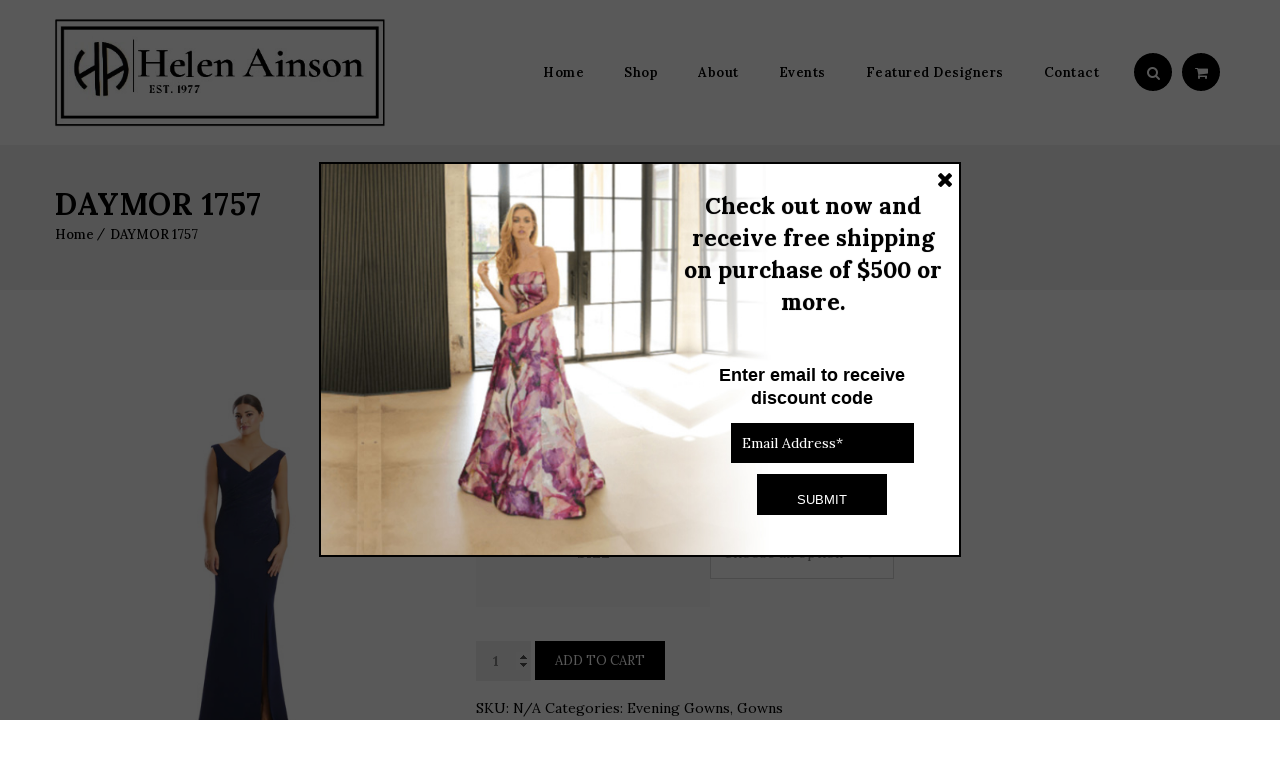

--- FILE ---
content_type: text/html; charset=UTF-8
request_url: https://www.helenainson.com/product/daymor-1757/
body_size: 47128
content:
<!DOCTYPE html>
<html lang="en-US">
<head>
	<meta charset="UTF-8">
    <meta name='viewport' content='width=device-width, initial-scale=1'>	<meta http-equiv="X-UA-Compatible" content="IE=edge">
	<link href='https://www.helenainson.com/wp-content/uploads/2022/12/fav.jpg' rel='shortcut icon' type='image/x-icon' />
<link href='https://www.helenainson.com/wp-content/uploads/2022/12/fav.jpg' rel='apple-touch-icon-precomposed'/>
<link href='https://www.helenainson.com/wp-content/uploads/2022/12/fav.jpg' sizes='114x114' rel='apple-touch-icon-precomposed'/>
<link href='https://www.helenainson.com/wp-content/uploads/2022/12/fav.jpg' sizes='72x72' rel='apple-touch-icon-precomposed'/>
<link href='https://www.helenainson.com/wp-content/uploads/2022/12/fav.jpg' sizes='144x144' rel='apple-touch-icon-precomposed'/>
<meta name='robots' content='index, follow, max-image-preview:large, max-snippet:-1, max-video-preview:-1' />

	<!-- This site is optimized with the Yoast SEO plugin v26.6 - https://yoast.com/wordpress/plugins/seo/ -->
	<title>DAYMOR 1757 - Helen Ainson</title>
	<meta name="description" content="DAYMOR 1757 Style 1757 from Alexander by Daymor is a tip of the shoulder fit and flare mother of the bride gown that has a wide V neckline and slight" />
	<link rel="canonical" href="https://www.helenainson.com/product/daymor-1757/" />
	<meta property="og:locale" content="en_US" />
	<meta property="og:type" content="article" />
	<meta property="og:title" content="DAYMOR 1757 - Helen Ainson" />
	<meta property="og:description" content="DAYMOR 1757 Style 1757 from Alexander by Daymor is a tip of the shoulder fit and flare mother of the bride gown that has a wide V neckline and slight" />
	<meta property="og:url" content="https://www.helenainson.com/product/daymor-1757/" />
	<meta property="og:site_name" content="Helen Ainson" />
	<meta property="article:publisher" content="https://www.facebook.com/helenainson" />
	<meta property="article:modified_time" content="2025-05-12T20:23:53+00:00" />
	<meta property="og:image" content="https://www.helenainson.com/wp-content/uploads/2023/03/Blank-500-x-500-2023-03-21T125836.664.jpg" />
	<meta property="og:image:width" content="500" />
	<meta property="og:image:height" content="500" />
	<meta property="og:image:type" content="image/jpeg" />
	<meta name="twitter:card" content="summary_large_image" />
	<meta name="twitter:site" content="@HelenAinson" />
	<meta name="twitter:label1" content="Est. reading time" />
	<meta name="twitter:data1" content="1 minute" />
	<script type="application/ld+json" class="yoast-schema-graph">{"@context":"https://schema.org","@graph":[{"@type":"WebPage","@id":"https://www.helenainson.com/product/daymor-1757/","url":"https://www.helenainson.com/product/daymor-1757/","name":"DAYMOR 1757 - Helen Ainson","isPartOf":{"@id":"https://www.helenainson.com/#website"},"primaryImageOfPage":{"@id":"https://www.helenainson.com/product/daymor-1757/#primaryimage"},"image":{"@id":"https://www.helenainson.com/product/daymor-1757/#primaryimage"},"thumbnailUrl":"https://www.helenainson.com/wp-content/uploads/2023/03/Blank-500-x-500-2023-03-21T125836.664.jpg","datePublished":"2023-03-21T17:15:46+00:00","dateModified":"2025-05-12T20:23:53+00:00","description":"DAYMOR 1757 Style 1757 from Alexander by Daymor is a tip of the shoulder fit and flare mother of the bride gown that has a wide V neckline and slight","breadcrumb":{"@id":"https://www.helenainson.com/product/daymor-1757/#breadcrumb"},"inLanguage":"en-US","potentialAction":[{"@type":"ReadAction","target":["https://www.helenainson.com/product/daymor-1757/"]}]},{"@type":"ImageObject","inLanguage":"en-US","@id":"https://www.helenainson.com/product/daymor-1757/#primaryimage","url":"https://www.helenainson.com/wp-content/uploads/2023/03/Blank-500-x-500-2023-03-21T125836.664.jpg","contentUrl":"https://www.helenainson.com/wp-content/uploads/2023/03/Blank-500-x-500-2023-03-21T125836.664.jpg","width":500,"height":500,"caption":"DAYMOR 1757 at Helen Ainson in Darien CT 06820"},{"@type":"BreadcrumbList","@id":"https://www.helenainson.com/product/daymor-1757/#breadcrumb","itemListElement":[{"@type":"ListItem","position":1,"name":"Home","item":"https://www.helenainson.com/"},{"@type":"ListItem","position":2,"name":"Shop","item":"https://www.helenainson.com/shop-helen-ainson-1078-post-road-darien-connecticut/"},{"@type":"ListItem","position":3,"name":"DAYMOR 1757"}]},{"@type":"WebSite","@id":"https://www.helenainson.com/#website","url":"https://www.helenainson.com/","name":"Helen Ainson","description":"","potentialAction":[{"@type":"SearchAction","target":{"@type":"EntryPoint","urlTemplate":"https://www.helenainson.com/?s={search_term_string}"},"query-input":{"@type":"PropertyValueSpecification","valueRequired":true,"valueName":"search_term_string"}}],"inLanguage":"en-US"}]}</script>
	<!-- / Yoast SEO plugin. -->


<link rel='dns-prefetch' href='//www.googletagmanager.com' />
<link rel='dns-prefetch' href='//fonts.googleapis.com' />
<link rel="alternate" type="application/rss+xml" title="Helen Ainson &raquo; Feed" href="https://www.helenainson.com/feed/" />
<link rel="alternate" title="oEmbed (JSON)" type="application/json+oembed" href="https://www.helenainson.com/wp-json/oembed/1.0/embed?url=https%3A%2F%2Fwww.helenainson.com%2Fproduct%2Fdaymor-1757%2F" />
<link rel="alternate" title="oEmbed (XML)" type="text/xml+oembed" href="https://www.helenainson.com/wp-json/oembed/1.0/embed?url=https%3A%2F%2Fwww.helenainson.com%2Fproduct%2Fdaymor-1757%2F&#038;format=xml" />
<meta property="og:image" content="https://www.helenainson.com/wp-content/uploads/2023/03/Blank-500-x-500-2023-03-21T125836.664-300x300.jpg"/>
		<!-- This site uses the Google Analytics by ExactMetrics plugin v8.10.2 - Using Analytics tracking - https://www.exactmetrics.com/ -->
		<!-- Note: ExactMetrics is not currently configured on this site. The site owner needs to authenticate with Google Analytics in the ExactMetrics settings panel. -->
					<!-- No tracking code set -->
				<!-- / Google Analytics by ExactMetrics -->
		<style id='wp-img-auto-sizes-contain-inline-css' type='text/css'>
img:is([sizes=auto i],[sizes^="auto," i]){contain-intrinsic-size:3000px 1500px}
/*# sourceURL=wp-img-auto-sizes-contain-inline-css */
</style>
<link rel='stylesheet' id='jquery.prettyphoto-css' href='https://www.helenainson.com/wp-content/plugins/wp-video-lightbox/css/prettyPhoto.css?ver=6.9' type='text/css' media='all' />
<link rel='stylesheet' id='video-lightbox-css' href='https://www.helenainson.com/wp-content/plugins/wp-video-lightbox/wp-video-lightbox.css?ver=6.9' type='text/css' media='all' />
<style id='wp-emoji-styles-inline-css' type='text/css'>

	img.wp-smiley, img.emoji {
		display: inline !important;
		border: none !important;
		box-shadow: none !important;
		height: 1em !important;
		width: 1em !important;
		margin: 0 0.07em !important;
		vertical-align: -0.1em !important;
		background: none !important;
		padding: 0 !important;
	}
/*# sourceURL=wp-emoji-styles-inline-css */
</style>
<style id='wp-block-library-inline-css' type='text/css'>
:root{--wp-block-synced-color:#7a00df;--wp-block-synced-color--rgb:122,0,223;--wp-bound-block-color:var(--wp-block-synced-color);--wp-editor-canvas-background:#ddd;--wp-admin-theme-color:#007cba;--wp-admin-theme-color--rgb:0,124,186;--wp-admin-theme-color-darker-10:#006ba1;--wp-admin-theme-color-darker-10--rgb:0,107,160.5;--wp-admin-theme-color-darker-20:#005a87;--wp-admin-theme-color-darker-20--rgb:0,90,135;--wp-admin-border-width-focus:2px}@media (min-resolution:192dpi){:root{--wp-admin-border-width-focus:1.5px}}.wp-element-button{cursor:pointer}:root .has-very-light-gray-background-color{background-color:#eee}:root .has-very-dark-gray-background-color{background-color:#313131}:root .has-very-light-gray-color{color:#eee}:root .has-very-dark-gray-color{color:#313131}:root .has-vivid-green-cyan-to-vivid-cyan-blue-gradient-background{background:linear-gradient(135deg,#00d084,#0693e3)}:root .has-purple-crush-gradient-background{background:linear-gradient(135deg,#34e2e4,#4721fb 50%,#ab1dfe)}:root .has-hazy-dawn-gradient-background{background:linear-gradient(135deg,#faaca8,#dad0ec)}:root .has-subdued-olive-gradient-background{background:linear-gradient(135deg,#fafae1,#67a671)}:root .has-atomic-cream-gradient-background{background:linear-gradient(135deg,#fdd79a,#004a59)}:root .has-nightshade-gradient-background{background:linear-gradient(135deg,#330968,#31cdcf)}:root .has-midnight-gradient-background{background:linear-gradient(135deg,#020381,#2874fc)}:root{--wp--preset--font-size--normal:16px;--wp--preset--font-size--huge:42px}.has-regular-font-size{font-size:1em}.has-larger-font-size{font-size:2.625em}.has-normal-font-size{font-size:var(--wp--preset--font-size--normal)}.has-huge-font-size{font-size:var(--wp--preset--font-size--huge)}.has-text-align-center{text-align:center}.has-text-align-left{text-align:left}.has-text-align-right{text-align:right}.has-fit-text{white-space:nowrap!important}#end-resizable-editor-section{display:none}.aligncenter{clear:both}.items-justified-left{justify-content:flex-start}.items-justified-center{justify-content:center}.items-justified-right{justify-content:flex-end}.items-justified-space-between{justify-content:space-between}.screen-reader-text{border:0;clip-path:inset(50%);height:1px;margin:-1px;overflow:hidden;padding:0;position:absolute;width:1px;word-wrap:normal!important}.screen-reader-text:focus{background-color:#ddd;clip-path:none;color:#444;display:block;font-size:1em;height:auto;left:5px;line-height:normal;padding:15px 23px 14px;text-decoration:none;top:5px;width:auto;z-index:100000}html :where(.has-border-color){border-style:solid}html :where([style*=border-top-color]){border-top-style:solid}html :where([style*=border-right-color]){border-right-style:solid}html :where([style*=border-bottom-color]){border-bottom-style:solid}html :where([style*=border-left-color]){border-left-style:solid}html :where([style*=border-width]){border-style:solid}html :where([style*=border-top-width]){border-top-style:solid}html :where([style*=border-right-width]){border-right-style:solid}html :where([style*=border-bottom-width]){border-bottom-style:solid}html :where([style*=border-left-width]){border-left-style:solid}html :where(img[class*=wp-image-]){height:auto;max-width:100%}:where(figure){margin:0 0 1em}html :where(.is-position-sticky){--wp-admin--admin-bar--position-offset:var(--wp-admin--admin-bar--height,0px)}@media screen and (max-width:600px){html :where(.is-position-sticky){--wp-admin--admin-bar--position-offset:0px}}

/*# sourceURL=wp-block-library-inline-css */
</style><style id='global-styles-inline-css' type='text/css'>
:root{--wp--preset--aspect-ratio--square: 1;--wp--preset--aspect-ratio--4-3: 4/3;--wp--preset--aspect-ratio--3-4: 3/4;--wp--preset--aspect-ratio--3-2: 3/2;--wp--preset--aspect-ratio--2-3: 2/3;--wp--preset--aspect-ratio--16-9: 16/9;--wp--preset--aspect-ratio--9-16: 9/16;--wp--preset--color--black: #000000;--wp--preset--color--cyan-bluish-gray: #abb8c3;--wp--preset--color--white: #ffffff;--wp--preset--color--pale-pink: #f78da7;--wp--preset--color--vivid-red: #cf2e2e;--wp--preset--color--luminous-vivid-orange: #ff6900;--wp--preset--color--luminous-vivid-amber: #fcb900;--wp--preset--color--light-green-cyan: #7bdcb5;--wp--preset--color--vivid-green-cyan: #00d084;--wp--preset--color--pale-cyan-blue: #8ed1fc;--wp--preset--color--vivid-cyan-blue: #0693e3;--wp--preset--color--vivid-purple: #9b51e0;--wp--preset--gradient--vivid-cyan-blue-to-vivid-purple: linear-gradient(135deg,rgb(6,147,227) 0%,rgb(155,81,224) 100%);--wp--preset--gradient--light-green-cyan-to-vivid-green-cyan: linear-gradient(135deg,rgb(122,220,180) 0%,rgb(0,208,130) 100%);--wp--preset--gradient--luminous-vivid-amber-to-luminous-vivid-orange: linear-gradient(135deg,rgb(252,185,0) 0%,rgb(255,105,0) 100%);--wp--preset--gradient--luminous-vivid-orange-to-vivid-red: linear-gradient(135deg,rgb(255,105,0) 0%,rgb(207,46,46) 100%);--wp--preset--gradient--very-light-gray-to-cyan-bluish-gray: linear-gradient(135deg,rgb(238,238,238) 0%,rgb(169,184,195) 100%);--wp--preset--gradient--cool-to-warm-spectrum: linear-gradient(135deg,rgb(74,234,220) 0%,rgb(151,120,209) 20%,rgb(207,42,186) 40%,rgb(238,44,130) 60%,rgb(251,105,98) 80%,rgb(254,248,76) 100%);--wp--preset--gradient--blush-light-purple: linear-gradient(135deg,rgb(255,206,236) 0%,rgb(152,150,240) 100%);--wp--preset--gradient--blush-bordeaux: linear-gradient(135deg,rgb(254,205,165) 0%,rgb(254,45,45) 50%,rgb(107,0,62) 100%);--wp--preset--gradient--luminous-dusk: linear-gradient(135deg,rgb(255,203,112) 0%,rgb(199,81,192) 50%,rgb(65,88,208) 100%);--wp--preset--gradient--pale-ocean: linear-gradient(135deg,rgb(255,245,203) 0%,rgb(182,227,212) 50%,rgb(51,167,181) 100%);--wp--preset--gradient--electric-grass: linear-gradient(135deg,rgb(202,248,128) 0%,rgb(113,206,126) 100%);--wp--preset--gradient--midnight: linear-gradient(135deg,rgb(2,3,129) 0%,rgb(40,116,252) 100%);--wp--preset--font-size--small: 13px;--wp--preset--font-size--medium: 20px;--wp--preset--font-size--large: 36px;--wp--preset--font-size--x-large: 42px;--wp--preset--spacing--20: 0.44rem;--wp--preset--spacing--30: 0.67rem;--wp--preset--spacing--40: 1rem;--wp--preset--spacing--50: 1.5rem;--wp--preset--spacing--60: 2.25rem;--wp--preset--spacing--70: 3.38rem;--wp--preset--spacing--80: 5.06rem;--wp--preset--shadow--natural: 6px 6px 9px rgba(0, 0, 0, 0.2);--wp--preset--shadow--deep: 12px 12px 50px rgba(0, 0, 0, 0.4);--wp--preset--shadow--sharp: 6px 6px 0px rgba(0, 0, 0, 0.2);--wp--preset--shadow--outlined: 6px 6px 0px -3px rgb(255, 255, 255), 6px 6px rgb(0, 0, 0);--wp--preset--shadow--crisp: 6px 6px 0px rgb(0, 0, 0);}:where(.is-layout-flex){gap: 0.5em;}:where(.is-layout-grid){gap: 0.5em;}body .is-layout-flex{display: flex;}.is-layout-flex{flex-wrap: wrap;align-items: center;}.is-layout-flex > :is(*, div){margin: 0;}body .is-layout-grid{display: grid;}.is-layout-grid > :is(*, div){margin: 0;}:where(.wp-block-columns.is-layout-flex){gap: 2em;}:where(.wp-block-columns.is-layout-grid){gap: 2em;}:where(.wp-block-post-template.is-layout-flex){gap: 1.25em;}:where(.wp-block-post-template.is-layout-grid){gap: 1.25em;}.has-black-color{color: var(--wp--preset--color--black) !important;}.has-cyan-bluish-gray-color{color: var(--wp--preset--color--cyan-bluish-gray) !important;}.has-white-color{color: var(--wp--preset--color--white) !important;}.has-pale-pink-color{color: var(--wp--preset--color--pale-pink) !important;}.has-vivid-red-color{color: var(--wp--preset--color--vivid-red) !important;}.has-luminous-vivid-orange-color{color: var(--wp--preset--color--luminous-vivid-orange) !important;}.has-luminous-vivid-amber-color{color: var(--wp--preset--color--luminous-vivid-amber) !important;}.has-light-green-cyan-color{color: var(--wp--preset--color--light-green-cyan) !important;}.has-vivid-green-cyan-color{color: var(--wp--preset--color--vivid-green-cyan) !important;}.has-pale-cyan-blue-color{color: var(--wp--preset--color--pale-cyan-blue) !important;}.has-vivid-cyan-blue-color{color: var(--wp--preset--color--vivid-cyan-blue) !important;}.has-vivid-purple-color{color: var(--wp--preset--color--vivid-purple) !important;}.has-black-background-color{background-color: var(--wp--preset--color--black) !important;}.has-cyan-bluish-gray-background-color{background-color: var(--wp--preset--color--cyan-bluish-gray) !important;}.has-white-background-color{background-color: var(--wp--preset--color--white) !important;}.has-pale-pink-background-color{background-color: var(--wp--preset--color--pale-pink) !important;}.has-vivid-red-background-color{background-color: var(--wp--preset--color--vivid-red) !important;}.has-luminous-vivid-orange-background-color{background-color: var(--wp--preset--color--luminous-vivid-orange) !important;}.has-luminous-vivid-amber-background-color{background-color: var(--wp--preset--color--luminous-vivid-amber) !important;}.has-light-green-cyan-background-color{background-color: var(--wp--preset--color--light-green-cyan) !important;}.has-vivid-green-cyan-background-color{background-color: var(--wp--preset--color--vivid-green-cyan) !important;}.has-pale-cyan-blue-background-color{background-color: var(--wp--preset--color--pale-cyan-blue) !important;}.has-vivid-cyan-blue-background-color{background-color: var(--wp--preset--color--vivid-cyan-blue) !important;}.has-vivid-purple-background-color{background-color: var(--wp--preset--color--vivid-purple) !important;}.has-black-border-color{border-color: var(--wp--preset--color--black) !important;}.has-cyan-bluish-gray-border-color{border-color: var(--wp--preset--color--cyan-bluish-gray) !important;}.has-white-border-color{border-color: var(--wp--preset--color--white) !important;}.has-pale-pink-border-color{border-color: var(--wp--preset--color--pale-pink) !important;}.has-vivid-red-border-color{border-color: var(--wp--preset--color--vivid-red) !important;}.has-luminous-vivid-orange-border-color{border-color: var(--wp--preset--color--luminous-vivid-orange) !important;}.has-luminous-vivid-amber-border-color{border-color: var(--wp--preset--color--luminous-vivid-amber) !important;}.has-light-green-cyan-border-color{border-color: var(--wp--preset--color--light-green-cyan) !important;}.has-vivid-green-cyan-border-color{border-color: var(--wp--preset--color--vivid-green-cyan) !important;}.has-pale-cyan-blue-border-color{border-color: var(--wp--preset--color--pale-cyan-blue) !important;}.has-vivid-cyan-blue-border-color{border-color: var(--wp--preset--color--vivid-cyan-blue) !important;}.has-vivid-purple-border-color{border-color: var(--wp--preset--color--vivid-purple) !important;}.has-vivid-cyan-blue-to-vivid-purple-gradient-background{background: var(--wp--preset--gradient--vivid-cyan-blue-to-vivid-purple) !important;}.has-light-green-cyan-to-vivid-green-cyan-gradient-background{background: var(--wp--preset--gradient--light-green-cyan-to-vivid-green-cyan) !important;}.has-luminous-vivid-amber-to-luminous-vivid-orange-gradient-background{background: var(--wp--preset--gradient--luminous-vivid-amber-to-luminous-vivid-orange) !important;}.has-luminous-vivid-orange-to-vivid-red-gradient-background{background: var(--wp--preset--gradient--luminous-vivid-orange-to-vivid-red) !important;}.has-very-light-gray-to-cyan-bluish-gray-gradient-background{background: var(--wp--preset--gradient--very-light-gray-to-cyan-bluish-gray) !important;}.has-cool-to-warm-spectrum-gradient-background{background: var(--wp--preset--gradient--cool-to-warm-spectrum) !important;}.has-blush-light-purple-gradient-background{background: var(--wp--preset--gradient--blush-light-purple) !important;}.has-blush-bordeaux-gradient-background{background: var(--wp--preset--gradient--blush-bordeaux) !important;}.has-luminous-dusk-gradient-background{background: var(--wp--preset--gradient--luminous-dusk) !important;}.has-pale-ocean-gradient-background{background: var(--wp--preset--gradient--pale-ocean) !important;}.has-electric-grass-gradient-background{background: var(--wp--preset--gradient--electric-grass) !important;}.has-midnight-gradient-background{background: var(--wp--preset--gradient--midnight) !important;}.has-small-font-size{font-size: var(--wp--preset--font-size--small) !important;}.has-medium-font-size{font-size: var(--wp--preset--font-size--medium) !important;}.has-large-font-size{font-size: var(--wp--preset--font-size--large) !important;}.has-x-large-font-size{font-size: var(--wp--preset--font-size--x-large) !important;}
/*# sourceURL=global-styles-inline-css */
</style>

<style id='classic-theme-styles-inline-css' type='text/css'>
/*! This file is auto-generated */
.wp-block-button__link{color:#fff;background-color:#32373c;border-radius:9999px;box-shadow:none;text-decoration:none;padding:calc(.667em + 2px) calc(1.333em + 2px);font-size:1.125em}.wp-block-file__button{background:#32373c;color:#fff;text-decoration:none}
/*# sourceURL=/wp-includes/css/classic-themes.min.css */
</style>
<link rel='stylesheet' id='ctct_form_styles-css' href='https://www.helenainson.com/wp-content/plugins/constant-contact-forms/assets/css/style.css?ver=2.15.2' type='text/css' media='all' />
<link rel='stylesheet' id='contact-form-7-css' href='https://www.helenainson.com/wp-content/plugins/contact-form-7/includes/css/styles.css?ver=6.1.4' type='text/css' media='all' />
<style id='contact-form-7-inline-css' type='text/css'>
.wpcf7 .wpcf7-recaptcha iframe {margin-bottom: 0;}.wpcf7 .wpcf7-recaptcha[data-align="center"] > div {margin: 0 auto;}.wpcf7 .wpcf7-recaptcha[data-align="right"] > div {margin: 0 0 0 auto;}
/*# sourceURL=contact-form-7-inline-css */
</style>
<link rel='stylesheet' id='dt-animation-css-css' href='https://www.helenainson.com/wp-content/plugins/designthemes-core-features/shortcodes/css/animations.css?ver=6.9' type='text/css' media='all' />
<link rel='stylesheet' id='dt-sc-css-css' href='https://www.helenainson.com/wp-content/plugins/designthemes-core-features/shortcodes/css/shortcodes.css?ver=6.9' type='text/css' media='all' />
<style id='responsive-menu-inline-css' type='text/css'>
/** This file is major component of this plugin so please don't try to edit here. */
#rmp_menu_trigger-38982 {
  width: 35px;
  height: 35px;
  position: fixed;
  top: 112px;
  border-radius: 5px;
  display: none;
  text-decoration: none;
  right: 2%;
  background: #000000;
  transition: transform 0.5s, background-color 0.5s;
}
#rmp_menu_trigger-38982:hover, #rmp_menu_trigger-38982:focus {
  background: #000000;
  text-decoration: unset;
}
#rmp_menu_trigger-38982.is-active {
  background: #000000;
}
#rmp_menu_trigger-38982 .rmp-trigger-box {
  width: 25px;
  color: #ffffff;
}
#rmp_menu_trigger-38982 .rmp-trigger-icon-active, #rmp_menu_trigger-38982 .rmp-trigger-text-open {
  display: none;
}
#rmp_menu_trigger-38982.is-active .rmp-trigger-icon-active, #rmp_menu_trigger-38982.is-active .rmp-trigger-text-open {
  display: inline;
}
#rmp_menu_trigger-38982.is-active .rmp-trigger-icon-inactive, #rmp_menu_trigger-38982.is-active .rmp-trigger-text {
  display: none;
}
#rmp_menu_trigger-38982 .rmp-trigger-label {
  color: #ffffff;
  pointer-events: none;
  line-height: 13px;
  font-family: inherit;
  font-size: 14px;
  display: inline;
  text-transform: inherit;
}
#rmp_menu_trigger-38982 .rmp-trigger-label.rmp-trigger-label-top {
  display: block;
  margin-bottom: 12px;
}
#rmp_menu_trigger-38982 .rmp-trigger-label.rmp-trigger-label-bottom {
  display: block;
  margin-top: 12px;
}
#rmp_menu_trigger-38982 .responsive-menu-pro-inner {
  display: block;
}
#rmp_menu_trigger-38982 .rmp-trigger-icon-inactive .rmp-font-icon {
  color: #ffffff;
}
#rmp_menu_trigger-38982 .responsive-menu-pro-inner, #rmp_menu_trigger-38982 .responsive-menu-pro-inner::before, #rmp_menu_trigger-38982 .responsive-menu-pro-inner::after {
  width: 25px;
  height: 3px;
  background-color: #ffffff;
  border-radius: 4px;
  position: absolute;
}
#rmp_menu_trigger-38982 .rmp-trigger-icon-active .rmp-font-icon {
  color: #ffffff;
}
#rmp_menu_trigger-38982.is-active .responsive-menu-pro-inner, #rmp_menu_trigger-38982.is-active .responsive-menu-pro-inner::before, #rmp_menu_trigger-38982.is-active .responsive-menu-pro-inner::after {
  background-color: #ffffff;
}
#rmp_menu_trigger-38982:hover .rmp-trigger-icon-inactive .rmp-font-icon {
  color: #ffffff;
}
#rmp_menu_trigger-38982:not(.is-active):hover .responsive-menu-pro-inner, #rmp_menu_trigger-38982:not(.is-active):hover .responsive-menu-pro-inner::before, #rmp_menu_trigger-38982:not(.is-active):hover .responsive-menu-pro-inner::after {
  background-color: #ffffff;
}
#rmp_menu_trigger-38982 .responsive-menu-pro-inner::before {
  top: 10px;
}
#rmp_menu_trigger-38982 .responsive-menu-pro-inner::after {
  bottom: 10px;
}
#rmp_menu_trigger-38982.is-active .responsive-menu-pro-inner::after {
  bottom: 0;
}
/* Hamburger menu styling */
@media screen and (max-width: 979px) {
  /** Menu Title Style */
  /** Menu Additional Content Style */
  #rmp_menu_trigger-38982 {
    display: block;
  }
  #rmp-container-38982 {
    position: fixed;
    top: 0;
    margin: 0;
    transition: transform 0.5s;
    overflow: auto;
    display: block;
    width: 75%;
    background-color: #212121;
    background-image: url("");
    height: 100%;
    left: 0;
    padding-top: 0px;
    padding-left: 0px;
    padding-bottom: 0px;
    padding-right: 0px;
  }
  #rmp-menu-wrap-38982 {
    padding-top: 0px;
    padding-left: 0px;
    padding-bottom: 0px;
    padding-right: 0px;
    background-color: #212121;
  }
  #rmp-menu-wrap-38982 .rmp-menu, #rmp-menu-wrap-38982 .rmp-submenu {
    width: 100%;
    box-sizing: border-box;
    margin: 0;
    padding: 0;
  }
  #rmp-menu-wrap-38982 .rmp-submenu-depth-1 .rmp-menu-item-link {
    padding-left: 10%;
  }
  #rmp-menu-wrap-38982 .rmp-submenu-depth-2 .rmp-menu-item-link {
    padding-left: 15%;
  }
  #rmp-menu-wrap-38982 .rmp-submenu-depth-3 .rmp-menu-item-link {
    padding-left: 20%;
  }
  #rmp-menu-wrap-38982 .rmp-submenu-depth-4 .rmp-menu-item-link {
    padding-left: 25%;
  }
  #rmp-menu-wrap-38982 .rmp-submenu.rmp-submenu-open {
    display: block;
  }
  #rmp-menu-wrap-38982 .rmp-menu-item {
    width: 100%;
    list-style: none;
    margin: 0;
  }
  #rmp-menu-wrap-38982 .rmp-menu-item-link {
    height: 40px;
    line-height: 40px;
    font-size: 13px;
    border-bottom: 1px solid #212121;
    font-family: inherit;
    color: #ffffff;
    text-align: left;
    background-color: #212121;
    font-weight: normal;
    letter-spacing: 0px;
    display: block;
    box-sizing: border-box;
    width: 100%;
    text-decoration: none;
    position: relative;
    overflow: hidden;
    transition: background-color 0.5s, border-color 0.5s, 0.5s;
    padding: 0 5%;
    padding-right: 50px;
  }
  #rmp-menu-wrap-38982 .rmp-menu-item-link:after, #rmp-menu-wrap-38982 .rmp-menu-item-link:before {
    display: none;
  }
  #rmp-menu-wrap-38982 .rmp-menu-item-link:hover, #rmp-menu-wrap-38982 .rmp-menu-item-link:focus {
    color: #ffffff;
    border-color: #212121;
    background-color: #3f3f3f;
  }
  #rmp-menu-wrap-38982 .rmp-menu-item-link:focus {
    outline: none;
    border-color: unset;
    box-shadow: unset;
  }
  #rmp-menu-wrap-38982 .rmp-menu-item-link .rmp-font-icon {
    height: 40px;
    line-height: 40px;
    margin-right: 10px;
    font-size: 13px;
  }
  #rmp-menu-wrap-38982 .rmp-menu-current-item .rmp-menu-item-link {
    color: #ffffff;
    border-color: #212121;
    background-color: #212121;
  }
  #rmp-menu-wrap-38982 .rmp-menu-current-item .rmp-menu-item-link:hover, #rmp-menu-wrap-38982 .rmp-menu-current-item .rmp-menu-item-link:focus {
    color: #ffffff;
    border-color: #3f3f3f;
    background-color: #3f3f3f;
  }
  #rmp-menu-wrap-38982 .rmp-menu-subarrow {
    position: absolute;
    top: 0;
    bottom: 0;
    text-align: center;
    overflow: hidden;
    background-size: cover;
    overflow: hidden;
    right: 0;
    border-left-style: solid;
    border-left-color: #212121;
    border-left-width: 1px;
    height: 39px;
    width: 40px;
    color: #ffffff;
    background-color: #212121;
  }
  #rmp-menu-wrap-38982 .rmp-menu-subarrow svg {
    fill: #ffffff;
  }
  #rmp-menu-wrap-38982 .rmp-menu-subarrow:hover {
    color: #ffffff;
    border-color: #3f3f3f;
    background-color: #3f3f3f;
  }
  #rmp-menu-wrap-38982 .rmp-menu-subarrow:hover svg {
    fill: #ffffff;
  }
  #rmp-menu-wrap-38982 .rmp-menu-subarrow .rmp-font-icon {
    margin-right: unset;
  }
  #rmp-menu-wrap-38982 .rmp-menu-subarrow * {
    vertical-align: middle;
    line-height: 39px;
  }
  #rmp-menu-wrap-38982 .rmp-menu-subarrow-active {
    display: block;
    background-size: cover;
    color: #ffffff;
    border-color: #212121;
    background-color: #212121;
  }
  #rmp-menu-wrap-38982 .rmp-menu-subarrow-active svg {
    fill: #ffffff;
  }
  #rmp-menu-wrap-38982 .rmp-menu-subarrow-active:hover {
    color: #ffffff;
    border-color: #3f3f3f;
    background-color: #3f3f3f;
  }
  #rmp-menu-wrap-38982 .rmp-menu-subarrow-active:hover svg {
    fill: #ffffff;
  }
  #rmp-menu-wrap-38982 .rmp-submenu {
    display: none;
  }
  #rmp-menu-wrap-38982 .rmp-submenu .rmp-menu-item-link {
    height: 40px;
    line-height: 40px;
    letter-spacing: 0px;
    font-size: 13px;
    border-bottom: 1px solid #212121;
    font-family: inherit;
    font-weight: normal;
    color: #ffffff;
    text-align: left;
    background-color: #212121;
  }
  #rmp-menu-wrap-38982 .rmp-submenu .rmp-menu-item-link:hover, #rmp-menu-wrap-38982 .rmp-submenu .rmp-menu-item-link:focus {
    color: #ffffff;
    border-color: #212121;
    background-color: #3f3f3f;
  }
  #rmp-menu-wrap-38982 .rmp-submenu .rmp-menu-current-item .rmp-menu-item-link {
    color: #ffffff;
    border-color: #212121;
    background-color: #212121;
  }
  #rmp-menu-wrap-38982 .rmp-submenu .rmp-menu-current-item .rmp-menu-item-link:hover, #rmp-menu-wrap-38982 .rmp-submenu .rmp-menu-current-item .rmp-menu-item-link:focus {
    color: #ffffff;
    border-color: #3f3f3f;
    background-color: #3f3f3f;
  }
  #rmp-menu-wrap-38982 .rmp-submenu .rmp-menu-subarrow {
    right: 0;
    border-right: unset;
    border-left-style: solid;
    border-left-color: #212121;
    border-left-width: 1px;
    height: 39px;
    line-height: 39px;
    width: 40px;
    color: #ffffff;
    background-color: #212121;
  }
  #rmp-menu-wrap-38982 .rmp-submenu .rmp-menu-subarrow:hover {
    color: #ffffff;
    border-color: #3f3f3f;
    background-color: #3f3f3f;
  }
  #rmp-menu-wrap-38982 .rmp-submenu .rmp-menu-subarrow-active {
    color: #ffffff;
    border-color: #212121;
    background-color: #212121;
  }
  #rmp-menu-wrap-38982 .rmp-submenu .rmp-menu-subarrow-active:hover {
    color: #ffffff;
    border-color: #3f3f3f;
    background-color: #3f3f3f;
  }
  #rmp-menu-wrap-38982 .rmp-menu-item-description {
    margin: 0;
    padding: 5px 5%;
    opacity: 0.8;
    color: #ffffff;
  }
  #rmp-search-box-38982 {
    display: block;
    padding-top: 0px;
    padding-left: 5%;
    padding-bottom: 0px;
    padding-right: 5%;
  }
  #rmp-search-box-38982 .rmp-search-form {
    margin: 0;
  }
  #rmp-search-box-38982 .rmp-search-box {
    background: #ffffff;
    border: 1px solid #dadada;
    color: #333333;
    width: 100%;
    padding: 0 5%;
    border-radius: 30px;
    height: 45px;
    -webkit-appearance: none;
  }
  #rmp-search-box-38982 .rmp-search-box::placeholder {
    color: #c7c7cd;
  }
  #rmp-search-box-38982 .rmp-search-box:focus {
    background-color: #ffffff;
    outline: 2px solid #dadada;
    color: #333333;
  }
  #rmp-menu-title-38982 {
    background-color: #212121;
    color: #ffffff;
    text-align: left;
    font-size: 13px;
    padding-top: 10%;
    padding-left: 5%;
    padding-bottom: 0%;
    padding-right: 5%;
    font-weight: 400;
    transition: background-color 0.5s, border-color 0.5s, color 0.5s;
  }
  #rmp-menu-title-38982:hover {
    background-color: #212121;
    color: #ffffff;
  }
  #rmp-menu-title-38982 > .rmp-menu-title-link {
    color: #ffffff;
    width: 100%;
    background-color: unset;
    text-decoration: none;
  }
  #rmp-menu-title-38982 > .rmp-menu-title-link:hover {
    color: #ffffff;
  }
  #rmp-menu-title-38982 .rmp-font-icon {
    font-size: 13px;
  }
  #rmp-menu-additional-content-38982 {
    padding-top: 0px;
    padding-left: 5%;
    padding-bottom: 0px;
    padding-right: 5%;
    color: #ffffff;
    text-align: center;
    font-size: 16px;
  }
}
/**
This file contents common styling of menus.
*/
.rmp-container {
  display: none;
  visibility: visible;
  padding: 0px 0px 0px 0px;
  z-index: 99998;
  transition: all 0.3s;
  /** Scrolling bar in menu setting box **/
}
.rmp-container.rmp-fade-top, .rmp-container.rmp-fade-left, .rmp-container.rmp-fade-right, .rmp-container.rmp-fade-bottom {
  display: none;
}
.rmp-container.rmp-slide-left, .rmp-container.rmp-push-left {
  transform: translateX(-100%);
  -ms-transform: translateX(-100%);
  -webkit-transform: translateX(-100%);
  -moz-transform: translateX(-100%);
}
.rmp-container.rmp-slide-left.rmp-menu-open, .rmp-container.rmp-push-left.rmp-menu-open {
  transform: translateX(0);
  -ms-transform: translateX(0);
  -webkit-transform: translateX(0);
  -moz-transform: translateX(0);
}
.rmp-container.rmp-slide-right, .rmp-container.rmp-push-right {
  transform: translateX(100%);
  -ms-transform: translateX(100%);
  -webkit-transform: translateX(100%);
  -moz-transform: translateX(100%);
}
.rmp-container.rmp-slide-right.rmp-menu-open, .rmp-container.rmp-push-right.rmp-menu-open {
  transform: translateX(0);
  -ms-transform: translateX(0);
  -webkit-transform: translateX(0);
  -moz-transform: translateX(0);
}
.rmp-container.rmp-slide-top, .rmp-container.rmp-push-top {
  transform: translateY(-100%);
  -ms-transform: translateY(-100%);
  -webkit-transform: translateY(-100%);
  -moz-transform: translateY(-100%);
}
.rmp-container.rmp-slide-top.rmp-menu-open, .rmp-container.rmp-push-top.rmp-menu-open {
  transform: translateY(0);
  -ms-transform: translateY(0);
  -webkit-transform: translateY(0);
  -moz-transform: translateY(0);
}
.rmp-container.rmp-slide-bottom, .rmp-container.rmp-push-bottom {
  transform: translateY(100%);
  -ms-transform: translateY(100%);
  -webkit-transform: translateY(100%);
  -moz-transform: translateY(100%);
}
.rmp-container.rmp-slide-bottom.rmp-menu-open, .rmp-container.rmp-push-bottom.rmp-menu-open {
  transform: translateX(0);
  -ms-transform: translateX(0);
  -webkit-transform: translateX(0);
  -moz-transform: translateX(0);
}
.rmp-container::-webkit-scrollbar {
  width: 0px;
}
.rmp-container ::-webkit-scrollbar-track {
  box-shadow: inset 0 0 5px transparent;
}
.rmp-container ::-webkit-scrollbar-thumb {
  background: transparent;
}
.rmp-container ::-webkit-scrollbar-thumb:hover {
  background: transparent;
}
.rmp-container .rmp-menu-wrap .rmp-menu {
  transition: none;
  border-radius: 0;
  box-shadow: none;
  background: none;
  border: 0;
  bottom: auto;
  box-sizing: border-box;
  clip: auto;
  color: #666;
  display: block;
  float: none;
  font-family: inherit;
  font-size: 14px;
  height: auto;
  left: auto;
  line-height: 1.7;
  list-style-type: none;
  margin: 0;
  min-height: auto;
  max-height: none;
  opacity: 1;
  outline: none;
  overflow: visible;
  padding: 0;
  position: relative;
  pointer-events: auto;
  right: auto;
  text-align: left;
  text-decoration: none;
  text-indent: 0;
  text-transform: none;
  transform: none;
  top: auto;
  visibility: inherit;
  width: auto;
  word-wrap: break-word;
  white-space: normal;
}
.rmp-container .rmp-menu-additional-content {
  display: block;
  word-break: break-word;
}
.rmp-container .rmp-menu-title {
  display: flex;
  flex-direction: column;
}
.rmp-container .rmp-menu-title .rmp-menu-title-image {
  max-width: 100%;
  margin-bottom: 15px;
  display: block;
  margin: auto;
  margin-bottom: 15px;
}
button.rmp_menu_trigger {
  z-index: 999999;
  overflow: hidden;
  outline: none;
  border: 0;
  display: none;
  margin: 0;
  transition: transform 0.5s, background-color 0.5s;
  padding: 0;
}
button.rmp_menu_trigger .responsive-menu-pro-inner::before, button.rmp_menu_trigger .responsive-menu-pro-inner::after {
  content: "";
  display: block;
}
button.rmp_menu_trigger .responsive-menu-pro-inner::before {
  top: 10px;
}
button.rmp_menu_trigger .responsive-menu-pro-inner::after {
  bottom: 10px;
}
button.rmp_menu_trigger .rmp-trigger-box {
  width: 40px;
  display: inline-block;
  position: relative;
  pointer-events: none;
  vertical-align: super;
}
.admin-bar .rmp-container, .admin-bar .rmp_menu_trigger {
  margin-top: 32px !important;
}
@media screen and (max-width: 782px) {
  .admin-bar .rmp-container, .admin-bar .rmp_menu_trigger {
    margin-top: 46px !important;
  }
}
/*  Menu Trigger Boring Animation */
.rmp-menu-trigger-boring .responsive-menu-pro-inner {
  transition-property: none;
}
.rmp-menu-trigger-boring .responsive-menu-pro-inner::after, .rmp-menu-trigger-boring .responsive-menu-pro-inner::before {
  transition-property: none;
}
.rmp-menu-trigger-boring.is-active .responsive-menu-pro-inner {
  transform: rotate(45deg);
}
.rmp-menu-trigger-boring.is-active .responsive-menu-pro-inner:before {
  top: 0;
  opacity: 0;
}
.rmp-menu-trigger-boring.is-active .responsive-menu-pro-inner:after {
  bottom: 0;
  transform: rotate(-90deg);
}

/*# sourceURL=responsive-menu-inline-css */
</style>
<link rel='stylesheet' id='dashicons-css' href='https://www.helenainson.com/wp-includes/css/dashicons.min.css?ver=6.9' type='text/css' media='all' />
<link rel='stylesheet' id='photoswipe-css' href='https://www.helenainson.com/wp-content/plugins/woocommerce/assets/css/photoswipe/photoswipe.min.css?ver=10.4.3' type='text/css' media='all' />
<link rel='stylesheet' id='photoswipe-default-skin-css' href='https://www.helenainson.com/wp-content/plugins/woocommerce/assets/css/photoswipe/default-skin/default-skin.min.css?ver=10.4.3' type='text/css' media='all' />
<style id='woocommerce-inline-inline-css' type='text/css'>
.woocommerce form .form-row .required { visibility: visible; }
/*# sourceURL=woocommerce-inline-inline-css */
</style>
<link rel='stylesheet' id='pwb-styles-frontend-css' href='https://www.helenainson.com/wp-content/plugins/perfect-woocommerce-brands/build/frontend/css/style.css?ver=3.6.8' type='text/css' media='all' />
<link rel='stylesheet' id='bsf-Defaults-css' href='https://www.helenainson.com/wp-content/uploads/smile_fonts/Defaults/Defaults.css?ver=6.9' type='text/css' media='all' />
<link rel='stylesheet' id='veda-style-css' href='https://www.helenainson.com/wp-content/themes/veda/style.css?ver=6.9' type='text/css' media='all' />
<link rel='stylesheet' id='veda-css' href='https://www.helenainson.com/wp-content/themes/veda-child/style.css?ver=1.0' type='text/css' media='all' />
<link rel='stylesheet' id='prettyphoto-css' href='https://www.helenainson.com/wp-content/plugins/js_composer/assets/lib/prettyphoto/css/prettyPhoto.min.css?ver=9.6.0' type='text/css' media='all' />
<link rel='stylesheet' id='fancybox-css' href='https://www.helenainson.com/wp-content/themes/veda/css/jquery.fancybox.css?ver=1.0' type='text/css' media='all' />
<link rel='stylesheet' id='custom-font-awesome-css' href='https://www.helenainson.com/wp-content/themes/veda/css/font-awesome.min.css?ver=4.3.0' type='text/css' media='all' />
<link rel='stylesheet' id='pe-icon-7-stroke-css' href='https://www.helenainson.com/wp-content/themes/veda/css/pe-icon-7-stroke.css?ver=6.9' type='text/css' media='all' />
<link rel='stylesheet' id='stroke-gap-icons-style-css' href='https://www.helenainson.com/wp-content/themes/veda/css/stroke-gap-icons-style.css?ver=6.9' type='text/css' media='all' />
<link rel='stylesheet' id='woo-style-css' href='https://www.helenainson.com/wp-content/themes/veda/css/woocommerce.css?ver=1.0' type='text/css' media='all' />
<link rel='stylesheet' id='custom-event-css' href='https://www.helenainson.com/wp-content/themes/veda/tribe-events/custom.css?ver=1.0' type='text/css' media='all' />
<link rel='stylesheet' id='responsive-css' href='https://www.helenainson.com/wp-content/themes/veda/css/responsive.css?ver=1.0' type='text/css' media='all' />
<link rel='stylesheet' id='veda-fonts-css' href='https://fonts.googleapis.com/css?family=Lora%3A400%2C400italic%2C500%2C500italic%2C600%2C600italic%2C700%2C700italic%2C800&#038;subset&#038;ver=1.0' type='text/css' media='all' />
<link rel='stylesheet' id='dt-custom-css' href='https://www.helenainson.com/wp-content/themes/veda/css/custom.css?ver=1.0' type='text/css' media='all' />
<script type="text/javascript" id="woocommerce-google-analytics-integration-gtag-js-after">
/* <![CDATA[ */
/* Google Analytics for WooCommerce (gtag.js) */
					window.dataLayer = window.dataLayer || [];
					function gtag(){dataLayer.push(arguments);}
					// Set up default consent state.
					for ( const mode of [{"analytics_storage":"denied","ad_storage":"denied","ad_user_data":"denied","ad_personalization":"denied","region":["AT","BE","BG","HR","CY","CZ","DK","EE","FI","FR","DE","GR","HU","IS","IE","IT","LV","LI","LT","LU","MT","NL","NO","PL","PT","RO","SK","SI","ES","SE","GB","CH"]}] || [] ) {
						gtag( "consent", "default", { "wait_for_update": 500, ...mode } );
					}
					gtag("js", new Date());
					gtag("set", "developer_id.dOGY3NW", true);
					gtag("config", "G-3X9Q0G746S", {"track_404":true,"allow_google_signals":true,"logged_in":false,"linker":{"domains":[],"allow_incoming":false},"custom_map":{"dimension1":"logged_in"}});
//# sourceURL=woocommerce-google-analytics-integration-gtag-js-after
/* ]]> */
</script>
<script type="text/javascript" src="https://www.helenainson.com/wp-includes/js/jquery/jquery.min.js?ver=3.7.1" id="jquery-core-js"></script>
<script type="text/javascript" src="https://www.helenainson.com/wp-includes/js/jquery/jquery-migrate.min.js?ver=3.4.1" id="jquery-migrate-js"></script>
<script type="text/javascript" src="https://www.helenainson.com/wp-content/plugins/wp-video-lightbox/js/jquery.prettyPhoto.js?ver=3.1.6" id="jquery.prettyphoto-js"></script>
<script type="text/javascript" id="video-lightbox-js-extra">
/* <![CDATA[ */
var vlpp_vars = {"prettyPhoto_rel":"wp-video-lightbox","animation_speed":"fast","slideshow":"5000","autoplay_slideshow":"false","opacity":"0.80","show_title":"true","allow_resize":"true","allow_expand":"true","default_width":"640","default_height":"480","counter_separator_label":"/","theme":"pp_default","horizontal_padding":"20","hideflash":"false","wmode":"opaque","autoplay":"false","modal":"false","deeplinking":"false","overlay_gallery":"true","overlay_gallery_max":"30","keyboard_shortcuts":"true","ie6_fallback":"true"};
//# sourceURL=video-lightbox-js-extra
/* ]]> */
</script>
<script type="text/javascript" src="https://www.helenainson.com/wp-content/plugins/wp-video-lightbox/js/video-lightbox.js?ver=3.1.6" id="video-lightbox-js"></script>
<script type="text/javascript" id="rmp_menu_scripts-js-extra">
/* <![CDATA[ */
var rmp_menu = {"ajaxURL":"https://www.helenainson.com/wp-admin/admin-ajax.php","wp_nonce":"588d781f0e","menu":[{"menu_theme":null,"theme_type":"default","theme_location_menu":"","submenu_submenu_arrow_width":"40","submenu_submenu_arrow_width_unit":"px","submenu_submenu_arrow_height":"39","submenu_submenu_arrow_height_unit":"px","submenu_arrow_position":"right","submenu_sub_arrow_background_colour":"#212121","submenu_sub_arrow_background_hover_colour":"#3f3f3f","submenu_sub_arrow_background_colour_active":"#212121","submenu_sub_arrow_background_hover_colour_active":"#3f3f3f","submenu_sub_arrow_border_width":"1","submenu_sub_arrow_border_width_unit":"px","submenu_sub_arrow_border_colour":"#212121","submenu_sub_arrow_border_hover_colour":"#3f3f3f","submenu_sub_arrow_border_colour_active":"#212121","submenu_sub_arrow_border_hover_colour_active":"#3f3f3f","submenu_sub_arrow_shape_colour":"#ffffff","submenu_sub_arrow_shape_hover_colour":"#ffffff","submenu_sub_arrow_shape_colour_active":"#ffffff","submenu_sub_arrow_shape_hover_colour_active":"#ffffff","use_header_bar":"off","header_bar_items_order":"{\"logo\":\"on\",\"title\":\"on\",\"search\":\"on\",\"html content\":\"on\"}","header_bar_title":"","header_bar_html_content":"","header_bar_logo":"","header_bar_logo_link":"","header_bar_logo_width":"","header_bar_logo_width_unit":"%","header_bar_logo_height":"","header_bar_logo_height_unit":"px","header_bar_height":"80","header_bar_height_unit":"px","header_bar_padding":{"top":"0px","right":"5%","bottom":"0px","left":"5%"},"header_bar_font":"","header_bar_font_size":"14","header_bar_font_size_unit":"px","header_bar_text_color":"#ffffff","header_bar_background_color":"#ffffff","header_bar_breakpoint":"800","header_bar_position_type":"fixed","header_bar_adjust_page":null,"header_bar_scroll_enable":"off","header_bar_scroll_background_color":"#36bdf6","mobile_breakpoint":"600","tablet_breakpoint":"979","transition_speed":"0.5","sub_menu_speed":"0.2","show_menu_on_page_load":"","menu_disable_scrolling":"off","menu_overlay":"off","menu_overlay_colour":"rgba(0, 0, 0, 0.7)","desktop_menu_width":"","desktop_menu_width_unit":"%","desktop_menu_positioning":"fixed","desktop_menu_side":"","desktop_menu_to_hide":"","use_current_theme_location":"off","mega_menu":{"225":"off","227":"off","229":"off","228":"off","226":"off"},"desktop_submenu_open_animation":"","desktop_submenu_open_animation_speed":"0ms","desktop_submenu_open_on_click":"","desktop_menu_hide_and_show":"","menu_name":"Default Menu","menu_to_use":"main-menu-new","different_menu_for_mobile":"off","menu_to_use_in_mobile":"main-menu","use_mobile_menu":"on","use_tablet_menu":"on","use_desktop_menu":"","menu_display_on":"all-pages","menu_to_hide":"","submenu_descriptions_on":"","custom_walker":"","menu_background_colour":"#212121","menu_depth":"5","smooth_scroll_on":"off","smooth_scroll_speed":"500","menu_font_icons":[],"menu_links_height":"40","menu_links_height_unit":"px","menu_links_line_height":"40","menu_links_line_height_unit":"px","menu_depth_0":"5","menu_depth_0_unit":"%","menu_font_size":"13","menu_font_size_unit":"px","menu_font":"","menu_font_weight":"normal","menu_text_alignment":"left","menu_text_letter_spacing":"","menu_word_wrap":"off","menu_link_colour":"#ffffff","menu_link_hover_colour":"#ffffff","menu_current_link_colour":"#ffffff","menu_current_link_hover_colour":"#ffffff","menu_item_background_colour":"#212121","menu_item_background_hover_colour":"#3f3f3f","menu_current_item_background_colour":"#212121","menu_current_item_background_hover_colour":"#3f3f3f","menu_border_width":"1","menu_border_width_unit":"px","menu_item_border_colour":"#212121","menu_item_border_colour_hover":"#212121","menu_current_item_border_colour":"#212121","menu_current_item_border_hover_colour":"#3f3f3f","submenu_links_height":"40","submenu_links_height_unit":"px","submenu_links_line_height":"40","submenu_links_line_height_unit":"px","menu_depth_side":"left","menu_depth_1":"10","menu_depth_1_unit":"%","menu_depth_2":"15","menu_depth_2_unit":"%","menu_depth_3":"20","menu_depth_3_unit":"%","menu_depth_4":"25","menu_depth_4_unit":"%","submenu_item_background_colour":"#212121","submenu_item_background_hover_colour":"#3f3f3f","submenu_current_item_background_colour":"#212121","submenu_current_item_background_hover_colour":"#3f3f3f","submenu_border_width":"1","submenu_border_width_unit":"px","submenu_item_border_colour":"#212121","submenu_item_border_colour_hover":"#212121","submenu_current_item_border_colour":"#212121","submenu_current_item_border_hover_colour":"#3f3f3f","submenu_font_size":"13","submenu_font_size_unit":"px","submenu_font":"","submenu_font_weight":"normal","submenu_text_letter_spacing":"","submenu_text_alignment":"left","submenu_link_colour":"#ffffff","submenu_link_hover_colour":"#ffffff","submenu_current_link_colour":"#ffffff","submenu_current_link_hover_colour":"#ffffff","inactive_arrow_shape":"\u25bc","active_arrow_shape":"\u25b2","inactive_arrow_font_icon":"","active_arrow_font_icon":"","inactive_arrow_image":"","active_arrow_image":"","submenu_arrow_width":"40","submenu_arrow_width_unit":"px","submenu_arrow_height":"39","submenu_arrow_height_unit":"px","arrow_position":"right","menu_sub_arrow_shape_colour":"#ffffff","menu_sub_arrow_shape_hover_colour":"#ffffff","menu_sub_arrow_shape_colour_active":"#ffffff","menu_sub_arrow_shape_hover_colour_active":"#ffffff","menu_sub_arrow_border_width":"1","menu_sub_arrow_border_width_unit":"px","menu_sub_arrow_border_colour":"#212121","menu_sub_arrow_border_hover_colour":"#3f3f3f","menu_sub_arrow_border_colour_active":"#212121","menu_sub_arrow_border_hover_colour_active":"#3f3f3f","menu_sub_arrow_background_colour":"#212121","menu_sub_arrow_background_hover_colour":"#3f3f3f","menu_sub_arrow_background_colour_active":"#212121","menu_sub_arrow_background_hover_colour_active":"#3f3f3f","fade_submenus":"off","fade_submenus_side":"left","fade_submenus_delay":"100","fade_submenus_speed":"500","use_slide_effect":"off","slide_effect_back_to_text":"Back","accordion_animation":"off","auto_expand_all_submenus":"off","auto_expand_current_submenus":"off","menu_item_click_to_trigger_submenu":"off","button_width":"35","button_width_unit":"px","button_height":"35","button_height_unit":"px","button_background_colour":"#000000","button_background_colour_hover":"#000000","button_background_colour_active":"#000000","toggle_button_border_radius":"5","button_transparent_background":"off","button_left_or_right":"right","button_position_type":"fixed","button_distance_from_side":"2","button_distance_from_side_unit":"%","button_top":"112","button_top_unit":"px","button_push_with_animation":"off","button_click_animation":"boring","button_line_margin":"5","button_line_margin_unit":"px","button_line_width":"25","button_line_width_unit":"px","button_line_height":"3","button_line_height_unit":"px","button_line_colour":"#ffffff","button_line_colour_hover":"#ffffff","button_line_colour_active":"#ffffff","button_font_icon":"","button_font_icon_when_clicked":"","button_image":"","button_image_when_clicked":"","button_title":"","button_title_open":"","button_title_position":"left","menu_container_columns":"","button_font":"","button_font_size":"14","button_font_size_unit":"px","button_title_line_height":"13","button_title_line_height_unit":"px","button_text_colour":"#ffffff","button_trigger_type_click":"on","button_trigger_type_hover":"off","button_click_trigger":"#responsive-menu-button","items_order":{"title":"","menu":"on","search":"","additional content":""},"menu_title":"","menu_title_link":"","menu_title_link_location":"_self","menu_title_image":"","menu_title_font_icon":"","menu_title_section_padding":{"top":"10%","right":"5%","bottom":"0%","left":"5%"},"menu_title_background_colour":"#212121","menu_title_background_hover_colour":"#212121","menu_title_font_size":"13","menu_title_font_size_unit":"px","menu_title_alignment":"left","menu_title_font_weight":"400","menu_title_font_family":"","menu_title_colour":"#ffffff","menu_title_hover_colour":"#ffffff","menu_title_image_width":"","menu_title_image_width_unit":"%","menu_title_image_height":"","menu_title_image_height_unit":"px","menu_additional_content":"","menu_additional_section_padding":{"left":"5%","top":"0px","right":"5%","bottom":"0px"},"menu_additional_content_font_size":"16","menu_additional_content_font_size_unit":"px","menu_additional_content_alignment":"center","menu_additional_content_colour":"#ffffff","menu_search_box_text":"Search","menu_search_box_code":"","menu_search_section_padding":{"left":"5%","top":"0px","right":"5%","bottom":"0px"},"menu_search_box_height":"45","menu_search_box_height_unit":"px","menu_search_box_border_radius":"30","menu_search_box_text_colour":"#333333","menu_search_box_background_colour":"#ffffff","menu_search_box_placeholder_colour":"#c7c7cd","menu_search_box_border_colour":"#dadada","menu_section_padding":{"top":"0px","right":"0px","bottom":"0px","left":"0px"},"menu_width":"75","menu_width_unit":"%","menu_maximum_width":"","menu_maximum_width_unit":"px","menu_minimum_width":"","menu_minimum_width_unit":"px","menu_auto_height":"off","menu_container_padding":{"top":"0px","right":"0px","bottom":"0px","left":"0px"},"menu_container_background_colour":"#212121","menu_background_image":"","animation_type":"slide","menu_appear_from":"left","animation_speed":"0.5","page_wrapper":"","menu_close_on_body_click":"on","menu_close_on_scroll":"off","menu_close_on_link_click":"off","enable_touch_gestures":"","breakpoint":"979","menu_depth_5":"30","menu_depth_5_unit":"%","keyboard_shortcut_close_menu":"27,37","keyboard_shortcut_open_menu":"32,39","button_image_alt":"","button_image_alt_when_clicked":"","button_font_icon_type":"font-awesome","button_font_icon_when_clicked_type":"font-awesome","button_trigger_type":"click","active_arrow_image_alt":"","inactive_arrow_image_alt":"","active_arrow_font_icon_type":"font-awesome","inactive_arrow_font_icon_type":"font-awesome","menu_adjust_for_wp_admin_bar":"off","menu_title_image_alt":"","menu_title_font_icon_type":"font-awesome","minify_scripts":"off","scripts_in_footer":"off","external_files":"off","remove_fontawesome":"","remove_bootstrap":"","shortcode":"off","mobile_only":"off","hide_on_mobile":"off","hide_on_desktop":"off","custom_css":"","desktop_menu_options":"{\"5343\":{\"type\":\"standard\",\"width\":\"auto\",\"parent_background_colour\":\"\",\"parent_background_image\":\"\"},\"5346\":{\"type\":\"standard\",\"width\":\"auto\",\"parent_background_colour\":\"\",\"parent_background_image\":\"\"},\"7271\":{\"width\":\"auto\",\"widgets\":[{\"title\":{\"enabled\":\"true\"}}]},\"7272\":{\"width\":\"auto\",\"widgets\":[{\"title\":{\"enabled\":\"true\"}}]},\"7273\":{\"width\":\"auto\",\"widgets\":[{\"title\":{\"enabled\":\"true\"}}]},\"28618\":{\"width\":\"auto\",\"widgets\":[{\"title\":{\"enabled\":\"true\"}}]},\"7274\":{\"width\":\"auto\",\"widgets\":[{\"title\":{\"enabled\":\"true\"}}]},\"7275\":{\"width\":\"auto\",\"widgets\":[{\"title\":{\"enabled\":\"true\"}}]},\"28619\":{\"width\":\"auto\",\"widgets\":[{\"title\":{\"enabled\":\"true\"}}]},\"5887\":{\"width\":\"auto\",\"widgets\":[{\"title\":{\"enabled\":\"true\"}}]},\"5893\":{\"width\":\"auto\",\"widgets\":[{\"title\":{\"enabled\":\"true\"}}]},\"5889\":{\"width\":\"auto\",\"widgets\":[{\"title\":{\"enabled\":\"true\"}}]},\"19679\":{\"width\":\"auto\",\"widgets\":[{\"title\":{\"enabled\":\"true\"}}]},\"5888\":{\"width\":\"auto\",\"widgets\":[{\"title\":{\"enabled\":\"true\"}}]},\"23472\":{\"width\":\"auto\",\"widgets\":[{\"title\":{\"enabled\":\"true\"}}]},\"23473\":{\"width\":\"auto\",\"widgets\":[{\"title\":{\"enabled\":\"true\"}}]},\"5890\":{\"width\":\"auto\",\"widgets\":[{\"title\":{\"enabled\":\"true\"}}]},\"5891\":{\"width\":\"auto\",\"widgets\":[{\"title\":{\"enabled\":\"true\"}}]},\"5892\":{\"width\":\"auto\",\"widgets\":[{\"title\":{\"enabled\":\"true\"}}]},\"28620\":{\"width\":\"auto\",\"widgets\":[{\"title\":{\"enabled\":\"true\"}}]},\"5894\":{\"width\":\"auto\",\"widgets\":[{\"title\":{\"enabled\":\"true\"}}]},\"28621\":{\"width\":\"auto\",\"widgets\":[{\"title\":{\"enabled\":\"true\"}}]},\"5884\":{\"width\":\"auto\",\"widgets\":[{\"title\":{\"enabled\":\"true\"}}]},\"5885\":{\"width\":\"auto\",\"widgets\":[{\"title\":{\"enabled\":\"true\"}}]},\"5886\":{\"width\":\"auto\",\"widgets\":[{\"title\":{\"enabled\":\"true\"}}]},\"7373\":{\"width\":\"auto\",\"widgets\":[{\"title\":{\"enabled\":\"true\"}}]},\"5868\":{\"width\":\"auto\",\"widgets\":[{\"title\":{\"enabled\":\"true\"}}]},\"5869\":{\"width\":\"auto\",\"widgets\":[{\"title\":{\"enabled\":\"true\"}}]},\"5878\":{\"width\":\"auto\",\"widgets\":[{\"title\":{\"enabled\":\"true\"}}]},\"5870\":{\"width\":\"auto\",\"widgets\":[{\"title\":{\"enabled\":\"true\"}}]},\"5866\":{\"width\":\"auto\",\"widgets\":[{\"title\":{\"enabled\":\"true\"}}]},\"5895\":{\"width\":\"auto\",\"widgets\":[{\"title\":{\"enabled\":\"true\"}}]},\"5896\":{\"width\":\"auto\",\"widgets\":[{\"title\":{\"enabled\":\"true\"}}]},\"5897\":{\"width\":\"auto\",\"widgets\":[{\"title\":{\"enabled\":\"true\"}}]},\"5898\":{\"width\":\"auto\",\"widgets\":[{\"title\":{\"enabled\":\"true\"}}]},\"5899\":{\"width\":\"auto\",\"widgets\":[{\"title\":{\"enabled\":\"true\"}}]},\"5867\":{\"width\":\"auto\",\"widgets\":[{\"title\":{\"enabled\":\"true\"}}]},\"5873\":{\"width\":\"auto\",\"widgets\":[{\"title\":{\"enabled\":\"true\"}}]},\"5874\":{\"width\":\"auto\",\"widgets\":[{\"title\":{\"enabled\":\"true\"}}]},\"5879\":{\"width\":\"auto\",\"widgets\":[{\"title\":{\"enabled\":\"true\"}}]},\"5880\":{\"width\":\"auto\",\"widgets\":[{\"title\":{\"enabled\":\"true\"}}]},\"5881\":{\"width\":\"auto\",\"widgets\":[{\"title\":{\"enabled\":\"true\"}}]},\"5882\":{\"width\":\"auto\",\"widgets\":[{\"title\":{\"enabled\":\"true\"}}]},\"5883\":{\"width\":\"auto\",\"widgets\":[{\"title\":{\"enabled\":\"true\"}}]},\"5875\":{\"width\":\"auto\",\"widgets\":[{\"title\":{\"enabled\":\"true\"}}]},\"23469\":{\"width\":\"auto\",\"widgets\":[{\"title\":{\"enabled\":\"true\"}}]},\"5876\":{\"width\":\"auto\",\"widgets\":[{\"title\":{\"enabled\":\"true\"}}]},\"23470\":{\"width\":\"auto\",\"widgets\":[{\"title\":{\"enabled\":\"true\"}}]},\"5877\":{\"width\":\"auto\",\"widgets\":[{\"title\":{\"enabled\":\"true\"}}]},\"5872\":{\"width\":\"auto\",\"widgets\":[{\"title\":{\"enabled\":\"true\"}}]},\"18772\":{\"width\":\"auto\",\"widgets\":[{\"title\":{\"enabled\":\"true\"}}]},\"5345\":{\"type\":\"standard\",\"width\":\"auto\",\"parent_background_colour\":\"\",\"parent_background_image\":\"\"},\"5344\":{\"width\":\"auto\",\"widgets\":[{\"title\":{\"enabled\":\"true\"}}]},\"6059\":{\"width\":\"auto\",\"widgets\":[{\"title\":{\"enabled\":\"true\"}}]},\"5347\":{\"width\":\"auto\",\"widgets\":[{\"title\":{\"enabled\":\"true\"}}]},\"16422\":{\"width\":\"auto\",\"widgets\":[{\"title\":{\"enabled\":\"true\"}}]},\"17877\":{\"type\":\"standard\",\"width\":\"auto\",\"parent_background_colour\":\"\",\"parent_background_image\":\"\"},\"5409\":{\"type\":\"standard\",\"width\":\"auto\",\"parent_background_colour\":\"\",\"parent_background_image\":\"\"}}","single_menu_height":"80","single_menu_height_unit":"px","single_menu_line_height":"80","single_menu_line_height_unit":"px","single_menu_font":"","single_menu_font_size":"14","single_menu_font_size_unit":"px","single_menu_submenu_height":"","single_menu_submenu_height_unit":"auto","single_menu_submenu_line_height":"40","single_menu_submenu_line_height_unit":"px","single_menu_submenu_font":"","single_menu_submenu_font_size":"12","single_menu_submenu_font_size_unit":"px","single_menu_item_link_colour":"#000000","single_menu_item_link_colour_hover":"#000000","single_menu_item_background_colour":"#ffffff","single_menu_item_background_colour_hover":"#ffffff","single_menu_item_submenu_link_colour":"#000000","single_menu_item_submenu_link_colour_hover":"#000000","single_menu_item_submenu_background_colour":"#ffffff","single_menu_item_submenu_background_colour_hover":"#ffffff","header_bar_logo_alt":"","admin_theme":"dark","excluded_pages":null,"menu_title_padding":{"left":"5%","top":"0px","right":"5%","bottom":"0px"},"menu_id":38982,"active_toggle_contents":"\u25b2","inactive_toggle_contents":"\u25bc"}]};
//# sourceURL=rmp_menu_scripts-js-extra
/* ]]> */
</script>
<script type="text/javascript" src="https://www.helenainson.com/wp-content/plugins/responsive-menu/v4.0.0/assets/js/rmp-menu.js?ver=4.6.0" id="rmp_menu_scripts-js"></script>
<script type="text/javascript" src="//www.helenainson.com/wp-content/plugins/revslider/sr6/assets/js/rbtools.min.js?ver=6.7.40" async id="tp-tools-js"></script>
<script type="text/javascript" src="//www.helenainson.com/wp-content/plugins/revslider/sr6/assets/js/rs6.min.js?ver=6.7.40" async id="revmin-js"></script>
<script type="text/javascript" src="https://www.helenainson.com/wp-content/plugins/woocommerce/assets/js/jquery-blockui/jquery.blockUI.min.js?ver=2.7.0-wc.10.4.3" id="wc-jquery-blockui-js" data-wp-strategy="defer"></script>
<script type="text/javascript" id="wc-add-to-cart-js-extra">
/* <![CDATA[ */
var wc_add_to_cart_params = {"ajax_url":"/wp-admin/admin-ajax.php","wc_ajax_url":"/?wc-ajax=%%endpoint%%","i18n_view_cart":"View cart","cart_url":"https://www.helenainson.com/cart/","is_cart":"","cart_redirect_after_add":"no"};
//# sourceURL=wc-add-to-cart-js-extra
/* ]]> */
</script>
<script type="text/javascript" src="https://www.helenainson.com/wp-content/plugins/woocommerce/assets/js/frontend/add-to-cart.min.js?ver=10.4.3" id="wc-add-to-cart-js" data-wp-strategy="defer"></script>
<script type="text/javascript" src="https://www.helenainson.com/wp-content/plugins/woocommerce/assets/js/flexslider/jquery.flexslider.min.js?ver=2.7.2-wc.10.4.3" id="wc-flexslider-js" defer="defer" data-wp-strategy="defer"></script>
<script type="text/javascript" src="https://www.helenainson.com/wp-content/plugins/woocommerce/assets/js/photoswipe/photoswipe.min.js?ver=4.1.1-wc.10.4.3" id="wc-photoswipe-js" defer="defer" data-wp-strategy="defer"></script>
<script type="text/javascript" src="https://www.helenainson.com/wp-content/plugins/woocommerce/assets/js/photoswipe/photoswipe-ui-default.min.js?ver=4.1.1-wc.10.4.3" id="wc-photoswipe-ui-default-js" defer="defer" data-wp-strategy="defer"></script>
<script type="text/javascript" id="wc-single-product-js-extra">
/* <![CDATA[ */
var wc_single_product_params = {"i18n_required_rating_text":"Please select a rating","i18n_rating_options":["1 of 5 stars","2 of 5 stars","3 of 5 stars","4 of 5 stars","5 of 5 stars"],"i18n_product_gallery_trigger_text":"View full-screen image gallery","review_rating_required":"no","flexslider":{"rtl":false,"animation":"slide","smoothHeight":true,"directionNav":false,"controlNav":"thumbnails","slideshow":false,"animationSpeed":500,"animationLoop":false,"allowOneSlide":false},"zoom_enabled":"","zoom_options":[],"photoswipe_enabled":"1","photoswipe_options":{"shareEl":false,"closeOnScroll":false,"history":false,"hideAnimationDuration":0,"showAnimationDuration":0},"flexslider_enabled":"1"};
//# sourceURL=wc-single-product-js-extra
/* ]]> */
</script>
<script type="text/javascript" src="https://www.helenainson.com/wp-content/plugins/woocommerce/assets/js/frontend/single-product.min.js?ver=10.4.3" id="wc-single-product-js" defer="defer" data-wp-strategy="defer"></script>
<script type="text/javascript" src="https://www.helenainson.com/wp-content/plugins/woocommerce/assets/js/js-cookie/js.cookie.min.js?ver=2.1.4-wc.10.4.3" id="wc-js-cookie-js" defer="defer" data-wp-strategy="defer"></script>
<script type="text/javascript" id="woocommerce-js-extra">
/* <![CDATA[ */
var woocommerce_params = {"ajax_url":"/wp-admin/admin-ajax.php","wc_ajax_url":"/?wc-ajax=%%endpoint%%","i18n_password_show":"Show password","i18n_password_hide":"Hide password"};
//# sourceURL=woocommerce-js-extra
/* ]]> */
</script>
<script type="text/javascript" src="https://www.helenainson.com/wp-content/plugins/woocommerce/assets/js/frontend/woocommerce.min.js?ver=10.4.3" id="woocommerce-js" defer="defer" data-wp-strategy="defer"></script>
<script type="text/javascript" src="https://www.helenainson.com/wp-content/plugins/js_composer/assets/js/vendors/woocommerce-add-to-cart.js?ver=9.6.0" id="vc_woocommerce-add-to-cart-js-js"></script>
<script type="text/javascript" src="https://www.helenainson.com/wp-content/themes/veda-child/js/slick.min.js?ver=6.9" id="slick.min-js"></script>
<script type="text/javascript" id="custom_js-js-extra">
/* <![CDATA[ */
var ajax_posts = {"ajaxurl":"https://www.helenainson.com/wp-admin/admin-ajax.php","noposts":"No older posts found"};
//# sourceURL=custom_js-js-extra
/* ]]> */
</script>
<script type="text/javascript" src="https://www.helenainson.com/wp-content/themes/veda-child/js/custom_js.js?ver=6.9" id="custom_js-js"></script>
<script type="text/javascript" src="https://www.helenainson.com/wp-content/themes/veda/functions/js/modernizr.custom.js?ver=6.9" id="modernizr-custom-js"></script>
<link rel="https://api.w.org/" href="https://www.helenainson.com/wp-json/" /><link rel="alternate" title="JSON" type="application/json" href="https://www.helenainson.com/wp-json/wp/v2/product/39518" /><link rel="EditURI" type="application/rsd+xml" title="RSD" href="https://www.helenainson.com/xmlrpc.php?rsd" />
<meta name="generator" content="WordPress 6.9" />
<meta name="generator" content="WooCommerce 10.4.3" />
<link rel='shortlink' href='https://www.helenainson.com/?p=39518' />
<script src="https://www.google.com/recaptcha/api.js" async defer></script>
<script>
            WP_VIDEO_LIGHTBOX_VERSION="1.9.12";
            WP_VID_LIGHTBOX_URL="https://www.helenainson.com/wp-content/plugins/wp-video-lightbox";
                        function wpvl_paramReplace(name, string, value) {
                // Find the param with regex
                // Grab the first character in the returned string (should be ? or &)
                // Replace our href string with our new value, passing on the name and delimeter

                var re = new RegExp("[\?&]" + name + "=([^&#]*)");
                var matches = re.exec(string);
                var newString;

                if (matches === null) {
                    // if there are no params, append the parameter
                    newString = string + '?' + name + '=' + value;
                } else {
                    var delimeter = matches[0].charAt(0);
                    newString = string.replace(re, delimeter + name + "=" + value);
                }
                return newString;
            }
            </script><!-- Google site verification - Google for WooCommerce -->
<meta name="google-site-verification" content="2fJmS3bJWt07Dkt3cop1N_YGE3H6kvO_C4aTn45S0uI" />
	<noscript><style>.woocommerce-product-gallery{ opacity: 1 !important; }</style></noscript>
	<meta name="generator" content="Powered by WPBakery Page Builder - drag and drop page builder for WordPress."/>
<meta name="generator" content="Powered by Slider Revolution 6.7.40 - responsive, Mobile-Friendly Slider Plugin for WordPress with comfortable drag and drop interface." />
<script>function setREVStartSize(e){
			//window.requestAnimationFrame(function() {
				window.RSIW = window.RSIW===undefined ? window.innerWidth : window.RSIW;
				window.RSIH = window.RSIH===undefined ? window.innerHeight : window.RSIH;
				try {
					var pw = document.getElementById(e.c).parentNode.offsetWidth,
						newh;
					pw = pw===0 || isNaN(pw) || (e.l=="fullwidth" || e.layout=="fullwidth") ? window.RSIW : pw;
					e.tabw = e.tabw===undefined ? 0 : parseInt(e.tabw);
					e.thumbw = e.thumbw===undefined ? 0 : parseInt(e.thumbw);
					e.tabh = e.tabh===undefined ? 0 : parseInt(e.tabh);
					e.thumbh = e.thumbh===undefined ? 0 : parseInt(e.thumbh);
					e.tabhide = e.tabhide===undefined ? 0 : parseInt(e.tabhide);
					e.thumbhide = e.thumbhide===undefined ? 0 : parseInt(e.thumbhide);
					e.mh = e.mh===undefined || e.mh=="" || e.mh==="auto" ? 0 : parseInt(e.mh,0);
					if(e.layout==="fullscreen" || e.l==="fullscreen")
						newh = Math.max(e.mh,window.RSIH);
					else{
						e.gw = Array.isArray(e.gw) ? e.gw : [e.gw];
						for (var i in e.rl) if (e.gw[i]===undefined || e.gw[i]===0) e.gw[i] = e.gw[i-1];
						e.gh = e.el===undefined || e.el==="" || (Array.isArray(e.el) && e.el.length==0)? e.gh : e.el;
						e.gh = Array.isArray(e.gh) ? e.gh : [e.gh];
						for (var i in e.rl) if (e.gh[i]===undefined || e.gh[i]===0) e.gh[i] = e.gh[i-1];
											
						var nl = new Array(e.rl.length),
							ix = 0,
							sl;
						e.tabw = e.tabhide>=pw ? 0 : e.tabw;
						e.thumbw = e.thumbhide>=pw ? 0 : e.thumbw;
						e.tabh = e.tabhide>=pw ? 0 : e.tabh;
						e.thumbh = e.thumbhide>=pw ? 0 : e.thumbh;
						for (var i in e.rl) nl[i] = e.rl[i]<window.RSIW ? 0 : e.rl[i];
						sl = nl[0];
						for (var i in nl) if (sl>nl[i] && nl[i]>0) { sl = nl[i]; ix=i;}
						var m = pw>(e.gw[ix]+e.tabw+e.thumbw) ? 1 : (pw-(e.tabw+e.thumbw)) / (e.gw[ix]);
						newh =  (e.gh[ix] * m) + (e.tabh + e.thumbh);
					}
					var el = document.getElementById(e.c);
					if (el!==null && el) el.style.height = newh+"px";
					el = document.getElementById(e.c+"_wrapper");
					if (el!==null && el) {
						el.style.height = newh+"px";
						el.style.display = "block";
					}
				} catch(e){
					console.log("Failure at Presize of Slider:" + e)
				}
			//});
		  };</script>
<noscript><style> .wpb_animate_when_almost_visible { opacity: 1; }</style></noscript><!-- Facebook Pixel Code -->
<script>
!function(f,b,e,v,n,t,s)
{if(f.fbq)return;n=f.fbq=function(){n.callMethod?
n.callMethod.apply(n,arguments):n.queue.push(arguments)};
if(!f._fbq)f._fbq=n;n.push=n;n.loaded=!0;n.version='2.0';
n.queue=[];t=b.createElement(e);t.async=!0;
t.src=v;s=b.getElementsByTagName(e)[0];
s.parentNode.insertBefore(t,s)}(window, document,'script',
'https://connect.facebook.net/en_US/fbevents.js');
fbq('init', '1611782365656870');
fbq('track', 'PageView');
</script>
	<!-- Google tag (gtag.js) -->
<script async src="https://www.googletagmanager.com/gtag/js?id=G-3X9Q0G746S"></script>
<script>
  window.dataLayer = window.dataLayer || [];
  function gtag(){dataLayer.push(arguments);}
  gtag('js', new Date());

  gtag('config', 'G-3X9Q0G746S');
	gtag('config', 'AW-835284048');
</script>
<noscript><img height="1" width="1" style="display:none"
src="https://www.facebook.com/tr?id=1611782365656870&ev=PageView&noscript=1"
/></noscript>
<!-- End Facebook Pixel Code -->
<link rel='stylesheet' id='wc-authnet-blocks-checkout-style-css' href='https://www.helenainson.com/wp-content/plugins/woo-authorize-net-gateway-aim/build/style-index.css?ver=e24aa2fa2b7649feaf7f' type='text/css' media='all' />
<link rel='stylesheet' id='wc-blocks-style-css' href='https://www.helenainson.com/wp-content/plugins/woocommerce/assets/client/blocks/wc-blocks.css?ver=wc-10.4.3' type='text/css' media='all' />
<style id='veda-combined-inline-css' type='text/css'>
a, h1 a:hover, h2 a:hover, h3 a:hover, h4 a:hover, h5 a:hover, h6 a:hover, .menu-icons-wrapper .search a:hover, .menu-icons-wrapper .cart a:hover, .portfolio .image-overlay .links a:hover, #footer a:hover, #footer .footer-copyright .menu-links li a:hover, #footer .footer-copyright .copyright-left a:hover, .top-bar a:hover, #footer .dt-sc-dark-bg .recent-posts-widget li .entry-meta a:hover, #footer .dt-sc-dark-bg .entry-title h4 a:hover, #footer .dt-sc-dark-bg a:hover, .dt-sc-sociable.diamond-square-border li:hover a, .available-domains li span,.blog-entry.entry-date-left .entry-date a:hover, .dt-sc-menu .image-overlay .price, .dt-sc-menu .image-overlay h6 a:hover, .dt-sc-menu .menu-categories a:hover, .dt-sc-title.with-sub-title h3, .blog-entry .entry-meta a:hover, .dt-sc-image-with-caption h3 a, .blog-entry.entry-date-author-left .entry-date-author .comments:hover, .blog-entry.entry-date-author-left .entry-date-author .comments:hover i, .dt-sc-model-sorting a:hover, .dt-sc-model-sorting a.active-sort, .left-header-footer .dt-sc-sociable.filled li a, .entry-meta-data p a:hover, .blog-entry.entry-date-author-left .entry-date-author .entry-author a:hover, .blog-entry.entry-date-author-left .entry-date-author .comments a:hover, .widget #wp-calendar td a:hover, .portfolio.type7 .image-overlay .links a, .dt-sc-dark-bg .widget #wp-calendar td a:hover, .project-details li a:hover, .portfolio-categories a:hover, .dt-portfolio-single-slider-wrapper #bx-pager a.active:hover:before, .dt-portfolio-single-slider-wrapper #bx-pager a, .breadcrumb a:hover, .secondary-sidebar .widget ul li > a:hover, .secondary-sidebar .type14 .widgettitle, .dt-sc-practices-list li:before, .secondary-sidebar .type15 .widget.widget_recent_reviews ul li .reviewer, .secondary-sidebar .type15 .widget.widget_top_rated_products ul li .amount.amount { color:#000000; }#main-menu ul.menu li a:hover, #main-menu > ul.menu > li.current_page_item > a, #main-menu > ul.menu > li.current_page_ancestor > a, #main-menu > ul.menu > li.current-menu-item > a, #main-menu ul.menu > li.current-menu-ancestor > a, #main-menu ul.menu li.menu-item-simple-parent ul > li.current_page_item > a, #main-menu ul.menu li.menu-item-simple-parent ul > li.current_page_ancestor > a, #main-menu ul.menu li.menu-item-simple-parent ul > li.current-menu-item > a, #main-menu ul.menu li.menu-item-simple-parent ul > li.current-menu-ancestor > a, .left-header .menu-active-highlight-grey #main-menu > ul.menu > li.current_page_item > a, .left-header .menu-active-highlight-grey #main-menu > ul.menu > li.current_page_ancestor > a, .left-header .menu-active-highlight-grey #main-menu > ul.menu > li.current-menu-item > a, .left-header .menu-active-highlight-grey #main-menu > ul.menu > li.current-menu-ancestor > a { color:#000000; }#main-menu ul.menu li.menu-item-simple-parent ul li a:hover, #main-menu ul.menu li.menu-item-megamenu-parent:hover > a, #main-menu ul.menu > li.menu-item-simple-parent:hover > a, #main-menu ul.menu li.menu-item-simple-parent ul li:hover > a { color:#000000; }#main-menu .megamenu-child-container ul.sub-menu > li > ul li a:hover { color:#000000; }#main-menu .megamenu-child-container ul.sub-menu > li.current_page_item > a, #main-menu .megamenu-child-container ul.sub-menu > li.current_page_ancestor > a, #main-menu .megamenu-child-container ul.sub-menu > li.current-menu-item > a, #main-menu .megamenu-child-container ul.sub-menu > li.current-menu-ancestor > a, #main-menu .megamenu-child-container ul.sub-menu > li.current_page_item > span, #main-menu .megamenu-child-container ul.sub-menu > li.current_page_ancestor > span, #main-menu .megamenu-child-container ul.sub-menu > li.current-menu-item > span, #main-menu .megamenu-child-container ul.sub-menu > li.current-menu-ancestor > span { color:#000000; }.menu-active-highlight-grey #main-menu > ul.menu > li.current_page_item > a:before, .menu-active-highlight-grey #main-menu > ul.menu > li.current_page_ancestor > a:before, .menu-active-highlight-grey #main-menu > ul.menu > li.current-menu-item > a:before, .menu-active-highlight-grey #main-menu > ul.menu > li.current-menu-ancestor > a:before { background:#000000; }.menu-active-with-double-border #main-menu > ul.menu > li.current_page_item > a, .menu-active-with-double-border #main-menu > ul.menu > li.current_page_ancestor > a, .menu-active-with-double-border #main-menu > ul.menu > li.current-menu-item > a, .menu-active-with-double-border #main-menu > ul.menu > li.current-menu-ancestor > a { border-color:#000000; }#main-menu ul li.menu-item-simple-parent ul, #main-menu .megamenu-child-container { border-bottom-color:#000000; }.menu-active-highlight-grey #main-menu > ul.menu > li.current_page_item > a:before, .menu-active-highlight-grey #main-menu > ul.menu > li.current_page_ancestor > a:before, .menu-active-highlight-grey #main-menu > ul.menu > li.current-menu-item > a:before, .menu-active-highlight-grey #main-menu > ul.menu > li.current-menu-ancestor > a:before, .left-header .menu-active-highlight #main-menu > ul.menu > li.current_page_item > a, .left-header .menu-active-highlight #main-menu > ul.menu > li.current_page_ancestor > a, .left-header .menu-active-highlight #main-menu > ul.menu > li.current-menu-item > a, .left-header .menu-active-highlight #main-menu > ul.menu > li.current-menu-ancestor > a { background:#000000; }.menu-active-highlight #main-menu > ul.menu > li.current_page_item, .menu-active-highlight #main-menu > ul.menu > li.current_page_ancestor, .menu-active-highlight #main-menu > ul.menu > li.current-menu-item, .menu-active-highlight #main-menu > ul.menu > li.current-menu-ancestor, .menu-active-with-icon #main-menu > ul.menu > li.current_page_item > a:before, .menu-active-with-icon #main-menu > ul.menu > li.current_page_ancestor > a:before, .menu-active-with-icon #main-menu > ul.menu > li.current-menu-item > a:before, .menu-active-with-icon #main-menu > ul.menu > li.current-menu-ancestor > a:before, .menu-active-with-icon #main-menu > ul.menu > li.current_page_item > a:after, .menu-active-with-icon #main-menu > ul.menu > li.current_page_ancestor > a:after, .menu-active-with-icon #main-menu > ul.menu > li.current-menu-item > a:after, .menu-active-with-icon #main-menu > ul.menu > li.current-menu-ancestor > a:after, .menu-active-border-with-arrow#main-menu > ul.menu > li.current_page_item > a:after, .menu-active-border-with-arrow#main-menu > ul.menu > li.current_page_ancestor > a:after, .menu-active-border-with-arrow#main-menu > ul.menu > li.current-menu-item > a:after, .menu-active-border-with-arrow#main-menu > ul.menu > li.current-menu-ancestor > a:after, .menu-active-with-two-border #main-menu > ul.menu > li.current_page_item > a:before, .menu-active-with-two-border #main-menu > ul.menu > li.current_page_ancestor > a:before, .menu-active-with-two-border #main-menu > ul.menu > li.current-menu-item > a:before, .menu-active-with-two-border #main-menu > ul.menu > li.current-menu-ancestor > a:before, .menu-active-with-two-border #main-menu > ul.menu > li.current_page_item > a:after, .menu-active-with-two-border #main-menu > ul.menu > li.current_page_ancestor > a:after, .menu-active-with-two-border #main-menu > ul.menu > li.current-menu-item > a:after, .menu-active-with-two-border #main-menu > ul.menu > li.current-menu-ancestor > a:after { background:#000000; }.two-color-header .main-header-wrapper:before { background:#000000; }.menu-active-border-with-arrow#main-menu > ul.menu > li.current_page_item > a:before, .menu-active-border-with-arrow#main-menu > ul.menu > li.current_page_ancestor > a:before, .menu-active-border-with-arrow#main-menu > ul.menu > li.current-menu-item > a:before, .menu-active-border-with-arrow#main-menu > ul.menu > li.current-menu-ancestor > a:before { border-bottom-color:#000000; }.menu-active-highlight-with-arrow #main-menu > ul.menu > li.current_page_item > a:before, .menu-active-highlight-with-arrow #main-menu > ul.menu > li.current_page_ancestor > a:before, .menu-active-highlight-with-arrow #main-menu > ul.menu > li.current-menu-item > a:before, .menu-active-highlight-with-arrow #main-menu > ul.menu > li.current-menu-ancestor > a:before { border-top-color:#000000; }#main-menu .menu-item-widget-area-container .widget ul li > a:hover, #main-menu .megamenu-child-container.dt-sc-dark-bg > ul.sub-menu > li > a:hover, #main-menu .megamenu-child-container.dt-sc-dark-bg ul.sub-menu > li > ul li a:hover, #main-menu .megamenu-child-container.dt-sc-dark-bg ul.sub-menu > li > ul li a:hover .fa, #main-menu .dt-sc-dark-bg .menu-item-widget-area-container .widget ul li > a:hover, #main-menu .dt-sc-dark-bg .menu-item-widget-area-container .widget_recent_posts .entry-title h4 a:hover, #main-menu ul li.menu-item-simple-parent.dt-sc-dark-bg ul li a:hover, #main-menu .menu-item-widget-area-container .widget li:hover:before { color:#000000; }.dt-menu-toggle { background:#000000; }.dt-sc-portfolio-sorting a.active-sort, .dt-sc-portfolio-sorting a:hover, .dt-sc-sociable.rounded-border li a:hover, .dt-sc-dark-bg .dt-sc-sociable.rounded-border li a:hover, .dt-sc-dark-bg .dt-sc-sociable.square-border li a:hover, .dt-sc-sociable.diamond-square-border li:hover, .widget .dt-sc-newsletter-section.boxed, .widget .dt-sc-newsletter-section.boxed .dt-sc-subscribe-frm input[type="submit"], .tagcloud a:hover, .dt-sc-dark-bg .tagcloud a:hover, .blog-entry.entry-date-left .entry-date span, .dt-sc-menu-sorting a.active-sort, .dt-sc-menu .image-overlay .price, .hotel-search-container form input[type="submit"], .pagination ul li a:hover, .pagination ul li span, .portfolio.type7 .image-overlay .links a:before, .blog-entry.blog-medium-style:hover .entry-format a, ul.commentlist li .reply a:hover, .post-nav-container .post-next-link a:hover, .post-nav-container .post-prev-link a:hover { border-color:#000000; }.dt-sc-portfolio-sorting a.active-sort, .dt-sc-portfolio-sorting a:hover, .dt-sc-portfolio-sorting a:hover:before, .dt-sc-portfolio-sorting a:hover:after, .dt-sc-portfolio-sorting a.active-sort:before, .dt-sc-portfolio-sorting a.active-sort:after, .entry-format a, .menu-icons-wrapper.rounded-icons .search a span:hover, .menu-icons-wrapper.rounded-icons .cart a span:hover, .live-chat a, input[type="submit"], button, input[type="reset"], .widget .dt-sc-newsletter-section.boxed .dt-sc-subscribe-frm input[type="submit"]:hover, .tagcloud a:hover, .dt-sc-dark-bg .tagcloud a:hover, .widgettitle:before, .domain-search-container .domain-search-form, .dt-sc-icon-box.type6 .icon-wrapper, .skin-highlight, .left-header-footer, .menu-icons-wrapper .cart sup, .page-link > span, .page-link a:hover, .post-edit-link:hover, .vc_inline-link:hover, .pagination ul li a:hover, .pagination ul li span, .widget.widget_categories ul li > a:hover span, .widget.widget_archive ul li > a:hover span, #footer .dt-sc-dark-bg .widget.widget_categories ul li > a:hover span, #footer .dt-sc-dark-bg .widget.widget_archive ul li > a:hover span, .portfolio.type2 .image-overlay-details, .portfolio.type2 .image-overlay .links a:hover, .dt-sc-portfolio-sorting.type2, .dt-sc-portfolio-sorting.type2:before, .portfolio.type6 .image-overlay .links a:hover, .portfolio.type7 .image-overlay-details .categories a:before, .portfolio.type7 .image-overlay .links a:hover:before, .blog-entry.blog-medium-style:hover .entry-format a,.blog-entry.blog-medium-style.dt-blog-medium-highlight.dt-sc-skin-highlight, .blog-entry.blog-medium-style.dt-blog-medium-highlight.dt-sc-skin-highlight .entry-format a, ul.commentlist li .reply a:hover, .post-nav-container .post-next-link a:hover, .post-nav-container .post-prev-link a:hover, .dt-sc-dark-bg .widget.widget_categories ul li > a:hover span, th, .dt-bmi-inner-content tbody th, .dt-bmi-inner-content tbody tr:nth-child(2n+1) th, .loader, .dt-sc-counter.type3:hover .icon-wrapper, .mz-title .mz-title-content h2, .mz-title-content h3.widgettitle, .mz-title .mz-title-content:before, .mz-blog .comments a, .mz-blog div.vc_gitem-post-category-name, .mz-blog .ico-format { background:#000000; }.left-header #toggle-sidebar, .overlay-header #trigger-overlay, .overlay .overlay-close { background:#000000; }.overlay-header .overlay { background:rgba(0,0,0, 0.9); }.portfolio .image-overlay, .recent-portfolio-widget ul li a:before, .dt-sc-image-caption.type2:hover .dt-sc-image-content { background:rgba(0,0,0, 0.9); }.portfolio.type4 .image-overlay { background:rgba(0,0,0, 0.8); }.two-color-header.semi-transparent-header .main-header-wrapper:before { background:rgba(0,0,0, 0.7); }.available-domains li .tdl:before, .available-domains li:hover .dt-sc-button, .dt-sc-highlight.extend-bg-fullwidth-left:after, .dt-sc-highlight.extend-bg-fullwidth-right:after, .dt-sc-menu .menu-categories a:before, .hotel-search-container form input[type="submit"]:hover, .hotel-search-container .selection-box:after { background:#000000; }.dt-sc-up-arrow:before, .dt-sc-image-caption .dt-sc-image-wrapper .icon-wrapper:before, .dt-sc-triangle-wrapper.alter:hover .dt-sc-triangle-content:before { border-bottom-color:#000000; }.dt-sc-triangle-wrapper:hover .dt-sc-triangle-content:before { border-top-color:#000000; }.secondary-sidebar .type5 .widgettitle { border-color:rgba(0,0,0, 0.5); }.secondary-sidebar .type3 .widgettitle, .secondary-sidebar .type6 .widgettitle, .secondary-sidebar .type13 .widgettitle:before, .secondary-sidebar .type16 .widgettitle { border-color:#000000; }.secondary-sidebar .type12 .widgettitle { background:rgba(0,0,0, 0.2); }.dt-sc-icon-box.type1 .icon-wrapper .icon, .dt-sc-icon-box.type2 .icon-wrapper .icon, .skin-highlight .dt-sc-button.rounded-border:hover, .skin-highlight .dt-sc-button.bordered:hover, .dt-sc-icon-box.type4 .icon-wrapper span, .dt-sc-icon-box.type5:hover .icon-content h4 a, .dt-sc-testimonial-special-wrapper:after, .dt-sc-popular-procedures .details .duration, .dt-sc-popular-procedures .details .price, .dt-sc-testimonial.type4 .dt-sc-testimonial-author cite, ul.dt-sc-tabs-vertical-frame > li > a:hover, ul.dt-sc-tabs-vertical-frame > li.current a, .dt-sc-text-with-icon span, .dt-sc-testimonial.type5 .dt-sc-testimonial-author cite, ul.dt-sc-tabs-horizontal-frame > li > a.current, .dt-sc-title.script-with-sub-title h2, .dt-sc-image-caption.type3 .dt-sc-image-content h3, .dt-sc-menu-sorting a:hover, .dt-sc-menu-sorting a.active-sort, .dt-sc-team.rounded .dt-sc-team-details .dt-sc-team-social li a:hover, .dt-sc-dark-bg .blog-medium-style.white-highlight .dt-sc-button.fully-rounded-border, .dt-sc-contact-info.type3 span, .dt-sc-timeline .dt-sc-timeline-content h2 span, .dt-sc-title.with-two-color-stripe h2, .dt-sc-hr-timeline-section.type2 .dt-sc-hr-timeline-content:hover h3, .dt-sc-training-details h6, .dt-sc-icon-box.type5.no-icon-bg .icon-wrapper span, .dt-sc-icon-box.type5.no-icon-bg:hover .icon-wrapper span, .dt-sc-counter.type3.diamond-square h4, .dt-sc-icon-box.type10:hover .icon-content h4, .dt-sc-counter.type6:hover h4, .dt-sc-button.with-shadow.white, .dt-sc-pr-tb-col.type2 .dt-sc-buy-now a, .dt-sc-event-image-caption .dt-sc-image-content h3, .dt-sc-events-list .dt-sc-event-title h5 a, .dt-sc-team-social.hexagon-border li:hover a, .dt-sc-sociable.hexagon-border li:hover a, .dt-sc-icon-box.type10 .icon-wrapper span, .dt-sc-button.fully-rounded-border, .dt-sc-button.rounded-border, .dt-sc-button.bordered, ul.dt-sc-tabs-horizontal > li > a.current, ul.dt-sc-tabs-vertical > li > a.current, ul.dt-sc-tabs-horizontal > li > a:hover, ul.dt-sc-tabs-vertical > li > a:hover, ul.dt-sc-tabs-horizontal-frame > li > a:hover, .dt-sc-dark-bg.skin-color .dt-sc-button.fully-rounded-border:hover, .dt-sc-sociable.hexagon-with-border li:hover a, .type7 ul.dt-sc-tabs-horizontal-frame > li > a.current, .dt-sc-fitness-diet:hover .dt-sc-fitness-diet-details h5, table.fit-Diet-table th strong, blockquote.type4 > cite, .dt-sc-hotel-room-single-metadata ul li, .dt-sc-hotel-room .dt-sc-hotel-room-details ul li, .dt-sc-team.rounded.team_rounded_border:hover .dt-sc-team-details h4, .woocommerce-MyAccount-navigation ul > li.is-active > a { color:#000000; }.dt-sc-menu-sorting a { color:rgba(0,0,0, 0.6); }.dt-sc-small-separator, .dt-sc-button.filled, .dt-sc-button:hover, .dt-sc-highlight, .dt-sc-icon-box.type1 .icon-content h4:before, .dt-sc-counter.type1 .icon-wrapper:before, .dt-sc-testimonial-wrapper .dt-sc-testimonial-bullets a:hover, .dt-sc-testimonial-wrapper .dt-sc-testimonial-bullets a.active, .dt-sc-team-social.rounded-border li a:hover, .dt-sc-icon-box.type3 .icon-wrapper span, .dt-sc-team-social.rounded-square li a, .dt-sc-team.hide-social-show-on-hover:hover .dt-sc-team-details, .dt-sc-button.rounded-border:hover, .dt-sc-button.bordered:hover, .carousel-arrows a:hover, .dt-sc-diamond-separator, .dt-sc-icon-box.type5:hover .icon-wrapper:before, .dt-sc-pr-tb-col.minimal:hover .dt-sc-price, .dt-sc-pr-tb-col:hover .dt-sc-buy-now a, .dt-sc-pr-tb-col.minimal:hover .icon-wrapper:before, .dt-sc-pr-tb-col:hover .dt-sc-tb-header, .dt-sc-icon-box.type7 .icon-wrapper span, .dt-sc-team-social.square-border li a:hover, .two-color-section:before, .dt-sc-counter.type2 .dt-sc-couter-icon-holder, .dt-sc-contact-info.type2:hover span, .dt-sc-colored-big-buttons:hover, .dt-sc-colored-big-buttons span, .dt-sc-team.rounded:hover .dt-sc-team-thumb:after, .dt-sc-button.fully-rounded-border:hover, .dt-sc-dark-bg .blog-medium-style.white-highlight .dt-sc-button.fully-rounded-border:hover, .dt-sc-contact-info.type3, .dt-sc-title.with-two-color-bg:after, .dt-sc-hr-timeline-section.type1:before, .dt-sc-hr-timeline-section.type1 .dt-sc-hr-timeline .dt-sc-hr-timeline-content:after, .dt-sc-hr-timeline-section.type1 .dt-sc-hr-timeline-wrapper:before, .dt-sc-hr-timeline-section.type1 .dt-sc-hr-timeline-wrapper:after, .dt-sc-hr-timeline-section.type2 .dt-sc-hr-timeline-content h3:before, .dt-sc-hr-timeline-section.type2 .dt-sc-hr-timeline:hover .dt-sc-hr-timeline-thumb:before, .dt-sc-training-details-overlay, .dt-sc-classes:hover .dt-sc-classes-details, .dt-sc-icon-box.type5.rounded:hover .icon-wrapper, .dt-sc-image-caption.type4:hover .dt-sc-button, .dt-sc-timeline-section.type2:before, .dt-sc-counter.type5:hover:after, .dt-sc-triangle-title:after, .diamond-narrow-square-border li:hover:before, .dt-sc-title.with-right-border-decor:after, .dt-sc-icon-box.type10:hover .icon-wrapper:before, .dt-sc-icon-box.type10 .icon-content h4:before, .dt-sc-title.with-right-border-decor:before, .dt-sc-team.hide-social-role-show-on-hover:hover .dt-sc-team-details, .dt-sc-team.hide-social-role-show-on-hover .dt-sc-team-social li:hover, .dt-sc-counter.type6 h4:before, .dt-sc-counter.type6:hover .dt-sc-couter-icon-holder:before, .dt-sc-contact-info.type4 span:after, .dt-sc-contact-info.type4:before, .dt-sc-pr-tb-col.type2 .dt-sc-tb-header .dt-sc-tb-title:before, .dt-sc-pr-tb-col.type2 .dt-sc-tb-content:before, .dt-sc-pr-tb-col.type2 .dt-sc-tb-content li .highlight, .dt-sc-pr-tb-col.type2:hover .dt-sc-price:before, .dt-sc-event-image-caption:hover, .dt-sc-content-with-hexagon-shape, .dt-sc-sociable.hexagon-with-border li, .dt-sc-contact-info.type5 .dt-sc-contact-icon, .dt-sc-title.with-boxed, .dt-sc-readmore-plus-icon:hover:before, .dt-sc-readmore-plus-icon:hover:after, .dt-sc-icon-box.type11:before, .dt-sc-contact-details-on-map .map-switch-icon, .dt-sc-hexagons li .dt-sc-hexagon-overlay, .dt-sc-counter.type3.diamond-square .dt-sc-couter-icon-holder .icon-wrapper:before, .dt-sc-titled-box h6.dt-sc-titled-box-title, .dt-sc-pr-tb-col.type2:hover .dt-sc-buy-now a, .dt-sc-counter.type4:hover .dt-sc-couter-icon-holder, .dt-sc-images-wrapper .carousel-arrows a:hover, .type8 ul.dt-sc-tabs-horizontal-frame > li > a.current, .type8 ul.dt-sc-tabs-horizontal-frame > li > a:hover, .dt-sc-icon-box.type5.alter .icon-wrapper:before { background:#000000; }.dt-sc-contact-info.type5:hover, .dt-sc-contact-info.type6, .dt-sc-video-wrapper .video-overlay-inner a, .nicescroll-rails.dt-sc-skin, .dt-sc-video-item:hover .dt-sc-vitem-detail, .dt-sc-video-item.active .dt-sc-vitem-detail, .type2 .dt-sc-video-item:hover, .type2 .dt-sc-video-item.active { background-color:#000000; }.dt-sc-team.type2 .dt-sc-team-thumb .dt-sc-team-thumb-overlay, .dt-sc-hexagon-image span:before { background:rgba(0,0,0, 0.9); }.dt-sc-testimonial-wrapper .dt-sc-testimonial-bullets a:hover, .dt-sc-testimonial-wrapper .dt-sc-testimonial-bullets a.active, .dt-sc-testimonial-wrapper .dt-sc-testimonial-bullets a.active:before, .dt-sc-testimonial-wrapper .dt-sc-testimonial-bullets a.active:hover:before, .dt-sc-team-social.rounded-border li a:hover, .carousel-arrows a:hover, .dt-sc-testimonial-images li.selected div, .dt-sc-team-social.square-border li a:hover, .dt-sc-image-caption.type2 .dt-sc-image-content, .dt-sc-text-with-icon.border-bottom, .dt-sc-text-with-icon.border-right, .dt-sc-testimonial.type5 .dt-sc-testimonial-quote, .dt-sc-contact-info.type2:hover, .dt-sc-newsletter-section.type2 .dt-sc-subscribe-frm input[type="text"], .dt-sc-colored-big-buttons, .dt-sc-button.fully-rounded-border, .dt-sc-button.fully-rounded-border:hover, .dt-sc-dark-bg .blog-medium-style.white-highlight .dt-sc-button.fully-rounded-border, .dt-sc-button.rounded-border.black:hover, .dt-sc-button.bordered.black:hover, .dt-sc-button.bordered:hover, .dt-sc-button.rounded-border:hover, .dt-sc-hr-timeline-section.type1 .dt-sc-hr-timeline .dt-sc-hr-timeline-content:before, .dt-sc-image-caption.type4, .dt-sc-image-caption.type4:hover .dt-sc-button, .dt-sc-timeline-section.type2 .dt-sc-timeline-image-wrapper, .dt-sc-timeline-section.type2 .dt-sc-timeline .dt-sc-timeline-content:after, .dt-sc-timeline-section.type2:after, .dt-sc-counter.type3.diamond-square, .dt-sc-icon-box.type5.no-icon .icon-content h4, .dt-sc-icon-box.type5.no-icon, .dt-sc-counter.type5:hover:before, .dt-sc-counter.type5:hover:after, .diamond-narrow-square-border li:before, .dt-sc-title.with-right-border-decor h2:before, .dt-sc-icon-box.type10 .icon-wrapper:before, .dt-sc-icon-box.type10, .dt-sc-counter.type6, .dt-sc-contact-info.type4, .last .dt-sc-contact-info.type4, .dt-sc-pr-tb-col.type2 .dt-sc-tb-header:before, .dt-sc-hexagons li:hover, .dt-sc-hexagons li:hover:before, .dt-sc-hexagons li:hover:after, .dt-sc-hexagons li, .dt-sc-hexagons li:before, .dt-sc-hexagons li .dt-sc-hexagon-overlay:before, .dt-sc-hexagons li:after, .dt-sc-hexagons li .dt-sc-hexagon-overlay:after, ul.dt-sc-tabs-horizontal > li > a.current, ul.dt-sc-tabs-vertical > li > a.current, .dt-sc-team.team_rounded_border.rounded:hover .dt-sc-team-thumb:before, .vc_custom_carousel .slick-slider .slick-dots, .vc_custom_carousel .slick-slider:before { border-color:#000000; }.dt-sc-pr-tb-col.type2 .dt-sc-tb-content:after, .dt-sc-content-with-hexagon-shape:after, .type7 ul.dt-sc-tabs-horizontal-frame > li > a.current:before, .type7 ul.dt-sc-tabs-horizontal-frame > li > a.current:after { border-top-color:#000000; }.dt-sc-content-with-hexagon-shape:before { border-bottom-color:#000000; }.dt-sc-event-image-caption:hover .dt-sc-image-content:before { border-left-color:#000000; }.dt-sc-toggle-frame h5.dt-sc-toggle-accordion.active a, .dt-sc-toggle-frame h5.dt-sc-toggle.active a { color:#000000; }.dt-sc-toggle-frame h5.dt-sc-toggle-accordion.active a:before, h5.dt-sc-toggle-accordion.active a:before, .dt-sc-toggle-frame h5.dt-sc-toggle.active a:before, h5.dt-sc-toggle.active a:before, .type2 .dt-sc-toggle-frame h5.dt-sc-toggle-accordion.active, .type2 .dt-sc-toggle-frame h5.dt-sc-toggle.active { background:#000000; }.type2 .dt-sc-toggle-frame h5.dt-sc-toggle-accordion.active, .type2 .dt-sc-toggle-frame h5.dt-sc-toggle.active { border-color:#000000; } ul.side-nav li a:hover, .dt-sc-tabs-vertical-frame-container.type2 ul.dt-sc-tabs-vertical-frame > li > a.current:before, .dt-sc-image-caption.type8:hover .dt-sc-image-content h3 a:hover, .dt-sc-icon-box.type13 .icon-content h4, .dt-sc-testimonial.type8 .dt-sc-testimonial-quote blockquote q:before, .dt-sc-testimonial.type8 .dt-sc-testimonial-quote blockquote q:after, .dt-sc-hexagon-title h2 span, .dt-sc-toggle-panel h2 span, .dt-sc-testimonial.type7 .dt-sc-testimonial-quote blockquote cite, .dt-sc-timeline-section.type4 .dt-sc-timeline:hover .dt-sc-timeline-content h2, .dt-sc-icon-box.type14 .icon-content h4 { color:#000000; }.dt-sc-timeline-section.type3 .dt-sc-timeline .dt-sc-timeline-content h2:before, ul.side-nav li a:hover:before, ul.side-nav > li.current_page_item > a:before, ul.side-nav > li > ul > li.current_page_item > a:before, ul.side-nav > li > ul > li > ul > li.current_page_item > a:before, .dt-sc-contact-info.type7 span:after, .dt-sc-tabs-horizontal-frame-container.type4 ul.dt-sc-tabs-horizontal-frame > li > a.current > span:after, .dt-sc-icon-box.type3.dt-sc-diamond:hover .icon-wrapper:after, .dt-sc-icon-box.type5.rounded-skin .icon-wrapper, .dt-sc-image-caption.type8 .dt-sc-image-content:before, .dt-sc-tabs-horizontal-frame-container.type5 ul.dt-sc-tabs-horizontal-frame > li > a.current, .dt-sc-icon-box.type13:hover, .dt-sc-contact-info.type8:hover span, .dt-sc-toggle-icon, .dt-sc-timeline-section.type4 .dt-sc-timeline .dt-sc-timeline-content h2:before, .dt-sc-timeline-section.type4 .dt-sc-timeline:hover .dt-sc-timeline-thumb:before, .dt-sc-icon-box.type12, .dt-sc-tabs-horizontal-frame-container.type6 ul.dt-sc-tabs-horizontal-frame > li > a, .dt-sc-icon-box.type14:hover, .dt-sc-tabs-vertical-frame-container.type3 ul.dt-sc-tabs-vertical-frame > li > a:hover, .dt-sc-tabs-vertical-frame-container.type3 ul.dt-sc-tabs-vertical-frame > li > a.current, .dt-sc-tabs-vertical-frame-container.type4 ul.dt-sc-tabs-vertical-frame > li > a:before, .dt-sc-tabs-vertical-frame-container.type4 ul.dt-sc-tabs-vertical-frame > li > a:after { background:#000000; }.dt-sc-keynote-speakers .dt-sc-speakers-thumb .dt-sc-speakers-thumb-overlay { background:rgba(0,0,0, 0.9); }.dt-sc-timeline-section.type4 .dt-sc-timeline-thumb-overlay { background:rgba(0,0,0, 0.7); }.type3 .dt-sc-toggle-frame .dt-sc-toggle-content, .dt-sc-tabs-vertical-frame-container.type3 ul.dt-sc-tabs-vertical-frame > li > a.current:before { border-left-color:#000000; }.dt-sc-tabs-horizontal-frame-container.type3 ul.dt-sc-tabs-horizontal-frame > li > a.current, .dt-sc-tabs-horizontal-frame-container.type4 ul.dt-sc-tabs-horizontal-frame > li > a.current { border-bottom-color:#000000; }.dt-sc-icon-box.type3.dt-sc-diamond:hover .icon-wrapper:after, .dt-sc-single-hexagon, .dt-sc-single-hexagon:before, .dt-sc-single-hexagon .dt-sc-single-hexagon-overlay:before, .dt-sc-single-hexagon:after, .dt-sc-single-hexagon .dt-sc-single-hexagon-overlay:after, .dt-sc-counter.type6 .dt-sc-couter-icon-holder:before, .dt-sc-tabs-vertical-frame-container.type3 ul.dt-sc-tabs-vertical-frame > li > a:hover, .dt-sc-tabs-vertical-frame-container.type3 ul.dt-sc-tabs-vertical-frame > li > a.current, .page-link > span, .page-link a:hover, .dt-sc-counter.type3 .icon-wrapper:before, .dt-sc-attorney-sorting, .secondary-sidebar .type14 .widgettitle { border-color:#000000; }.skin-highlight .dt-sc-tabs-horizontal-frame-container.type6 ul.dt-sc-tabs-horizontal-frame > li > a:before { border-top-color:#000000; }.dt-sc-button.with-icon.icon-right.type1:hover, .dt-sc-button.filled:hover, input[type="submit"]:hover, button:hover, input[type="reset"]:hover, .dt-sc-team-social.rounded-square li a:hover, .dt-sc-icon-box.type3:hover .icon-wrapper span, .dt-sc-counter.type2:hover .dt-sc-couter-icon-holder, .dt-sc-newsletter-section.type2 .dt-sc-subscribe-frm input[type="submit"]:hover, .skin-highlight .dt-sc-testimonial.type6 .dt-sc-testimonial-author:before, .skin-highlight .dt-sc-testimonial.type6:after, .mz-blog .comments a:hover, .mz-blog div.vc_gitem-post-category-name:hover, .dt-sc-video-wrapper .video-overlay-inner a:hover { background:#fff24b; }.dt-sc-image-caption.type2:hover .dt-sc-image-content, .dt-sc-newsletter-section.type2 .dt-sc-subscribe-frm input[type="email"], .dt-sc-sociable.hexagon-with-border li, .dt-sc-sociable.hexagon-with-border li:before, .dt-sc-sociable.hexagon-with-border li:after, .dt-sc-contact-info.type5 .dt-sc-contact-icon, .dt-sc-contact-info.type5 .dt-sc-contact-icon:before, .dt-sc-contact-info.type5 .dt-sc-contact-icon:after { border-color:#fff24b; }.dt-sc-icon-box.type10 .icon-wrapper:before, .dt-sc-contact-info.type4 span:after, .dt-sc-pr-tb-col.type2 .dt-sc-tb-header:before { box-shadow:5px 0px 0px 0px #fff24b; }.dt-sc-icon-box.type10:hover .icon-wrapper:before { box-shadow:7px 0px 0px 0px #fff24b; }.dt-sc-counter.type6 .dt-sc-couter-icon-holder:before { box-shadow:5px 1px 0px 0px #fff24b; }.dt-sc-button.with-shadow.white, .dt-sc-pr-tb-col.type2 .dt-sc-buy-now a { box-shadow:3px 3px 0px 0px #fff24b; }.dt-sc-triangle-title:before, .dt-sc-icon-box.type10 .icon-wrapper:after { background:#fff24b; }#buddypress div.pagination .pagination-links span, #buddypress div.pagination .pagination-links a:hover, #buddypress #members-dir-list ul li:hover { border-color:#000000; }#buddypress div.pagination .pagination-links span, #buddypress div.pagination .pagination-links a:hover, #buddypress #group-create-body #group-creation-previous, #item-header-content #item-meta > #item-buttons .group-button, #buddypress div#subnav.item-list-tabs ul li.feed a:hover, #buddypress div.activity-meta a:hover, #buddypress div.item-list-tabs ul li.selected a span, #buddypress .activity-list li.load-more a, #buddypress .activity-list li.load-newest a { background-color:#000000; }#item-header-content #item-meta > #item-buttons .group-button:hover, #buddypress .activity-list li.load-more a:hover, #buddypress .activity-list li.load-newest a:hover { background-color:#fff24b; }#members-list.item-list.single-line li h5 span.small a.button, #buddypress div.item-list-tabs ul li.current a, #buddypress #group-create-tabs ul li.current a, #buddypress a.bp-primary-action:hover span, #buddypress div.item-list-tabs ul li.selected a { color:#000000; }.bbp-pagination-links a:hover, .bbp-pagination-links span.current { border-color:#000000; }#bbpress-forums li.bbp-header, .bbp-submit-wrapper #bbp_topic_submit, .bbp-reply-form #bbp_reply_submit, .bbp-pagination-links a:hover, .bbp-pagination-links span.current, #bbpress-forums #subscription-toggle a.subscription-toggle { background-color:#000000; }#bbpress-forums #subscription-toggle a.subscription-toggle:hover, .bbp-submit-wrapper #bbp_topic_submit:hover { background-color:#fff24b; }.bbp-forums .bbp-body .bbp-forum-info::before { color:#000000; }#tribe-bar-views .tribe-bar-views-list .tribe-bar-views-option a:hover, #tribe-bar-views .tribe-bar-views-list .tribe-bar-views-option.tribe-bar-active a:hover, #tribe-bar-form .tribe-bar-submit input[type="submit"], #tribe-bar-views .tribe-bar-views-list li.tribe-bar-active a, .tribe-events-calendar thead th, #tribe-events-content .tribe-events-tooltip h4, .tribe-events-calendar td.tribe-events-present div[id*="tribe-events-daynum-"], .tribe-events-read-more, #tribe-events .tribe-events-button, .tribe-events-button, .tribe-events-calendar td.tribe-events-present div[id*="tribe-events-daynum-"] > a, .tribe-events-back > a, #tribe_events_filters_toggle { background:#000000; }#tribe-bar-form .tribe-bar-submit input[type="submit"]:hover, .tribe-events-read-more:hover, #tribe-events .tribe-events-button:hover, .tribe-events-button:hover, .tribe-events-back > a:hover, .datepicker thead tr:first-child th:hover, .datepicker tfoot tr th:hover, #tribe_events_filters_toggle:hover { background:#fff24b; }.tribe-events-list .tribe-events-event-cost span { border-color:#000000; }.tribe-grid-header, .tribe-grid-allday .tribe-events-week-allday-single, .tribe-grid-body .tribe-events-week-hourly-single { background:#000000; }.tribe-grid-header .tribe-week-today { background-color:#fff24b; } .type1 .event-schedule, .type1.tribe_events .nav-top-links a:hover, .type1.tribe_events .event-image-wrapper .event-datetime > i, .type1.tribe_events .event-image-wrapper .event-venue > i, .type1.tribe_events h4 a, .type2.tribe_events .date-wrapper p span, .type2.tribe_events h4 a, .type3.tribe_events .right-calc a:hover, .type3.tribe_events .tribe-events-sub-nav li a:hover, .type3.tribe_events .tribe-events-sub-nav li a span, .type4.tribe_events .data-wrapper p span, .type4.tribe_events .data-wrapper p i, .type4.tribe_events .event-organize h4 a, .type4.tribe_events .event-venue h4 a, .type5.tribe_events .event-details h3, .type5.tribe_events .event-organize h3, .type5.tribe_events .event-venue h3, .type5.tribe_events .data-wrapper p span, .data-wrapper p i, .type5.tribe_events .event-organize h4 a, .type5.tribe_events .event-venue h4 a { color:#000000; }.type1.tribe_events .event-image-wrapper .event-datetime > span, .type3.tribe_events .event-date, .event-meta-tab ul.dt-sc-tabs-horizontal-frame > li > a { background:#000000; }.dt-sc-event.type1 .dt-sc-event-thumb p, .dt-sc-event.type1 .dt-sc-event-meta:before, .dt-sc-event.type2:hover .dt-sc-event-meta, .dt-sc-event.type3 .dt-sc-event-date, .dt-sc-event.type3:hover .dt-sc-event-meta { background: #000000; }.dt-sc-event.type1 .dt-sc-event-meta p span, .dt-sc-event.type1:hover h2.entry-title a, .dt-sc-event.type3:hover h2.entry-title a, .dt-sc-event.type4 .dt-sc-event-date span { color:#000000; }.dt-sc-event.type4 .dt-sc-event-date:after { border-bottom-color:#000000; }.woocommerce a.button, .woocommerce button.button, .woocommerce button, .woocommerce input.button, .woocommerce input[type=button], .woocommerce input[type=submit], .woocommerce #respond input#submit, .woocommerce a.button.alt, .woocommerce button.button.alt, .woocommerce input.button.alt, .woocommerce #respond input#submit.alt, .woocommerce .product .summary .add_to_wishlist, .woocommerce .wishlist_table .add_to_cart.button, .woocommerce .yith-wcwl-add-button a.add_to_wishlist, .woocommerce .yith-wcwl-popup-button a.add_to_wishlist, .woocommerce .wishlist_table a.ask-an-estimate-button, .woocommerce .wishlist-title a.show-title-form, .woocommerce .hidden-title-form a.hide-title-form, .woocommerce .yith-wcwl-wishlist-new button, .woocommerce .wishlist_manage_table a.create-new-wishlist, .woocommerce .wishlist_manage_table button.submit-wishlist-changes, .woocommerce .yith-wcwl-wishlist-search-form button.wishlist-search-button, .woocommerce .cart input.button, .woocommerce .shop_table th, .woocommerce div.product .woocommerce-tabs ul.tabs li.active a:after, .woocommerce-page a.button, .woocommerce-page button.button, .woocommerce-page button, .woocommerce-page input.button, .woocommerce-page input[type=button], .woocommerce-page input[type=submit], .woocommerce-page #respond input#submit, .woocommerce-page a.button.alt, .woocommerce-page button.button.alt, .woocommerce-page input.button.alt, .woocommerce-page #respond input#submit.alt, .woocommerce-page .product .summary .add_to_wishlist, .woocommerce-page .wishlist_table .add_to_cart.button, .woocommerce-page .yith-wcwl-add-button a.add_to_wishlist, .woocommerce-page .yith-wcwl-popup-button a.add_to_wishlist, .woocommerce-page .wishlist_table a.ask-an-estimate-button, .woocommerce-page .wishlist-title a.show-title-form, .woocommerce-page .hidden-title-form a.hide-title-form, .woocommerce-page .yith-wcwl-wishlist-new button, .woocommerce-page .wishlist_manage_table a.create-new-wishlist, .woocommerce-page .wishlist_manage_table button.submit-wishlist-changes, .woocommerce-page .yith-wcwl-wishlist-search-form button.wishlist-search-button, .woocommerce-page .cart input.button, .woocommerce-page .shop_table th, .woocommerce-page div.product .woocommerce-tabs ul.tabs li.active a:after { background-color:#000000; }.woocommerce ul.products li.product .featured-tag, .woocommerce ul.products li.product:hover .featured-tag, .woocommerce.single-product .featured-tag { background-color:#000000; }.woocommerce ul.products li.product .featured-tag:after, .woocommerce ul.products li.product:hover .featured-tag:after, .woocommerce.single-product .featured-tag:after { border-color:#000000; }.woocommerce-checkout #payment ul.payment_methods li a:hover { color:#000000; }.woocommerce a.button:hover, .woocommerce button.button:hover, .woocommerce button:hover, .woocommerce input.button:hover, .woocommerce input[type=button]:hover, .woocommerce input[type=submit]:hover, .woocommerce #respond input#submit:hover, .woocommerce a.button.alt:hover, .woocommerce button.button.alt:hover, .woocommerce input.button.alt:hover, .woocommerce #respond input#submit.alt:hover, .woocommerce .product .summary .add_to_wishlist:hover, .woocommerce .wishlist_table .add_to_cart.button:hover, .woocommerce .yith-wcwl-add-button a.add_to_wishlist:hover, .woocommerce .yith-wcwl-popup-button a.add_to_wishlist:hover, .woocommerce .wishlist_table a.ask-an-estimate-button:hover, .woocommerce .wishlist-title a.show-title-form:hover, .woocommerce .hidden-title-form a.hide-title-form:hover, .woocommerce .yith-wcwl-wishlist-new button:hover, .woocommerce .wishlist_manage_table a.create-new-wishlist:hover, .woocommerce .wishlist_manage_table button.submit-wishlist-changes:hover, .woocommerce .yith-wcwl-wishlist-search-form button.wishlist-search-button:hover, .woocommerce .cart input.button:hover, .woocommerce-page a.button:hover, .woocommerce-page button.button:hover, .woocommerce-page button:hover, .woocommerce-page input.button:hover, .woocommerce-page input[type=button]:hover, .woocommerce-page input[type=submit]:hover, .woocommerce-page #respond input#submit:hover, .woocommerce-page a.button.alt:hover, .woocommerce-page button.button.alt:hover, .woocommerce-page input.button.alt:hover, .woocommerce-page #respond input#submit.alt:hover, .woocommerce-page .product .summary .add_to_wishlist:hover, .woocommerce-page .wishlist_table .add_to_cart.button:hover, .woocommerce-page .yith-wcwl-add-button a.add_to_wishlist:hover, .woocommerce-page .yith-wcwl-popup-button a.add_to_wishlist:hover, .woocommerce-page .wishlist_table a.ask-an-estimate-button:hover, .woocommerce-page .wishlist-title a.show-title-form:hover, .woocommerce-page .hidden-title-form a.hide-title-form:hover, .woocommerce-page .yith-wcwl-wishlist-new button:hover, .woocommerce-page .wishlist_manage_table a.create-new-wishlist:hover, .woocommerce-page .wishlist_manage_table button.submit-wishlist-changes:hover, .woocommerce-page .yith-wcwl-wishlist-search-form button.wishlist-search-button:hover, .woocommerce-page .cart input.button:hover, .woocommerce a.button.alt.disabled, .woocommerce a.button.alt:disabled, .woocommerce a.button.alt[disabled]:disabled, .woocommerce button.button.alt.disabled, .woocommerce button.button.alt:disabled, .woocommerce button.button.alt[disabled]:disabled, .woocommerce input.button.alt.disabled, .woocommerce input.button.alt:disabled, .woocommerce input.button.alt[disabled]:disabled, .woocommerce #respond input#submit.alt.disabled, .woocommerce #respond input#submit.alt:disabled, .woocommerce #respond input#submit.alt[disabled]:disabled, .woocommerce a.button.alt.disabled:hover, .woocommerce a.button.alt:disabled:hover, .woocommerce a.button.alt[disabled]:disabled:hover, .woocommerce button.button.alt.disabled:hover, .woocommerce button.button.alt:disabled:hover, .woocommerce button.button.alt[disabled]:disabled:hover, .woocommerce input.button.alt.disabled:hover, .woocommerce input.button.alt:disabled:hover, .woocommerce input.button.alt[disabled]:disabled:hover, .woocommerce #respond input#submit.alt.disabled:hover, .woocommerce #respond input#submit.alt:disabled:hover, .woocommerce #respond input#submit.alt[disabled]:disabled:hover, .woocommerce a.button.disabled:hover, .woocommerce a.button:disabled:hover, .woocommerce a.button:disabled[disabled]:hover, .woocommerce button.button.disabled:hover, .woocommerce button.button:disabled:hover, .woocommerce button.button:disabled[disabled]:hover, .woocommerce input.button.disabled:hover, .woocommerce input.button:disabled:hover, .woocommerce input.button:disabled[disabled]:hover, .woocommerce #respond input#submit.disabled:hover, .woocommerce #respond input#submit:disabled:hover, .woocommerce #respond input#submit:disabled[disabled]:hover { background-color:#fff24b; }.woo-type1 ul.products li.product .product-thumb a.add_to_cart_button:hover, .woo-type1 ul.products li.product .product-thumb a.button.product_type_simple:hover, .woo-type1 ul.products li.product .product-thumb a.button.product_type_variable:hover, .woo-type1 ul.products li.product .product-thumb a.added_to_cart.wc-forward:hover, .woo-type1 ul.products li.product .product-thumb a.add_to_wishlist:hover, .woo-type1 ul.products li.product .product-thumb .yith-wcwl-wishlistaddedbrowse a:hover, .woo-type1 ul.products li.product .product-thumb .yith-wcwl-wishlistexistsbrowse a:hover { background-color:#000000; }.woo-type1 ul.products li.product-category:hover .product-details h5, .woo-type1 ul.products li.product-category:hover .product-details h5 .count, .woo-type1 ul.products li.product .product-details .product-price .amount, .woo-type1 ul.products li.product .product-details span.price, .woo-type1 ul.products li.product .product-details span.price del, .woo-type1 ul.products li.product .product-details span.price del .amount, .woo-type1 ul.products li.product .product-details span.price ins, .woo-type1 ul.products li.product .product-details span.price ins .amount, .woo-type1.woocommerce.single-product .product .summary .product_meta a:hover, .woo-type1.woocommerce div.product .woocommerce-tabs ul.tabs li.active a { color:#000000; }.woo-type1 .woocommerce ul.products li.product .star-rating:before, .woo-type1 .woocommerce ul.products li.product .star-rating span:before, .woo-type1.woocommerce ul.products li.product .star-rating:before, .woo-type1.woocommerce ul.products li.product .star-rating span:before, .woo-type1.woocommerce .star-rating:before, .woo-type1.woocommerce .star-rating span:before, .woo-type1 .woocommerce .star-rating:before, .woo-type1 .woocommerce .star-rating span:before { color: rgba(0,0,0, 0.85); }.woo-type1 ul.products li.product:hover .product-thumb:after { -webkit-box-shadow: 0 0 0 10px rgba(255,242,75, 0.35) inset; -moz-box-shadow: 0 0 0 10px rgba(255,242,75, 0.35) inset; -ms-box-shadow: 0 0 0 10px rgba(255,242,75, 0.35) inset; -o-box-shadow: 0 0 0 10px rgba(255,242,75, 0.35) inset; box-shadow: 0 0 0 10px rgba(255,242,75, 0.35) inset; }.woo-type2 ul.products li.product .product-thumb a.add_to_cart_button, .woo-type2 ul.products li.product .product-thumb a.button.product_type_simple, .woo-type2 ul.products li.product .product-thumb a.button.product_type_variable, .woo-type2 ul.products li.product .product-thumb a.added_to_cart.wc-forward, .woo-type2 ul.products li.product .product-thumb a.add_to_wishlist, .woo-type2 ul.products li.product .product-thumb .yith-wcwl-wishlistaddedbrowse a, .woo-type2 ul.products li.product .product-thumb .yith-wcwl-wishlistexistsbrowse a, .woo-type2.woocommerce ul.products li.product .onsale, .woo-type2.woocommerce ul.products li.product:hover .onsale, .woo-type2 .woocommerce ul.products li.product .onsale, .woo-type2 .woocommerce ul.products li.product:hover .onsale, .woo-type2.woocommerce ul.products li.product .out-of-stock, .woo-type2.woocommerce ul.products li.product:hover .out-of-stock, .woo-type2 .woocommerce ul.products li.product .out-of-stock, .woo-type2 .woocommerce ul.products li.product:hover .out-of-stock, .woo-type2.woocommerce span.onsale, .woo-type2.woocommerce span.out-of-stock, .woo-type2 .woocommerce span.onsale, .woo-type2 .woocommerce span.out-of-stock, .woo-type2 div.product .woocommerce-tabs ul.tabs li.active a { background-color:#000000; } .woo-type2 ul.products li.product .product-thumb a.add_to_cart_button:hover, .woo-type2 ul.products li.product .product-thumb a.button.product_type_simple:hover, .woo-type2 ul.products li.product .product-thumb a.button.product_type_variable:hover, .woo-type2 ul.products li.product .product-thumb a.added_to_cart.wc-forward:hover, .woo-type2 ul.products li.product .product-thumb a.add_to_wishlist:hover, .woo-type2 ul.products li.product .product-thumb .yith-wcwl-wishlistaddedbrowse a:hover, .woo-type2 ul.products li.product .product-thumb .yith-wcwl-wishlistexistsbrowse a:hover { background-color: rgba(0,0,0, 0.75); }.woo-type2 ul.products li.product .product-details h5 a:hover, .woo-type2 ul.products li.product-category:hover .product-details h5, .woo-type2 ul.products li.product-category:hover .product-details h5 .count { color: rgba(0,0,0, 0.6); }.woo-type2.woocommerce a.button:hover, .woo-type2.woocommerce button.button:hover, .woo-type2.woocommerce button:hover, .woo-type2.woocommerce input.button:hover, .woo-type2.woocommerce input[type=button]:hover, .woo-type2.woocommerce input[type=submit]:hover, .woo-type2.woocommerce #respond input#submit:hover, .woo-type2.woocommerce a.button.alt:hover, .woo-type2.woocommerce button.button.alt:hover, .woo-type2.woocommerce input.button.alt:hover, .woo-type2.woocommerce #respond input#submit.alt:hover, .woo-type2 .woocommerce a.button:hover, .woo-type2 .woocommerce button.button:hover, .woo-type2 .woocommerce button:hover, .woo-type2 .woocommerce input.button:hover, .woo-type2 .woocommerce input[type=button]:hover, .woo-type2 .woocommerce input[type=submit]:hover, .woo-type2 .woocommerce #respond input#submit:hover, .woo-type2 .woocommerce a.button.alt:hover, .woo-type2 .woocommerce button.button.alt:hover, .woo-type2 .woocommerce input.button.alt:hover, .woo-type2 .woocommerce #respond input#submit.alt:hover, .woo-type2 .product .summary .add_to_wishlist:hover, .woo-type2 .wishlist_table .add_to_cart.button:hover, .woo-type2 .yith-wcwl-add-button a.add_to_wishlist:hover, .woo-type2 .yith-wcwl-popup-button a.add_to_wishlist:hover, .woo-type2 .wishlist_table a.ask-an-estimate-button:hover, .woo-type2 .wishlist-title a.show-title-form:hover, .woo-type2 .hidden-title-form a.hide-title-form:hover, .woo-type2 .yith-wcwl-wishlist-new button:hover, .woo-type2 .wishlist_manage_table a.create-new-wishlist:hover, .woo-type2 .wishlist_manage_table button.submit-wishlist-changes:hover, .woo-type2 .yith-wcwl-wishlist-search-form button.wishlist-search-button:hover, .woo-type2 .cart input.button:hover { background-color:#fff24b; }.woo-type2 div.product .summary a, .woo-type2 .shipping-calculator-button, .woo-type2.woocommerce-checkout #payment ul.payment_methods li a:hover { color:#fff24b; }.woo-type3 ul.products li.product .product-details h5:after { background-color:#000000; }.woo-type3 ul.products li.product-category:hover .product-details h5, .woo-type3 ul.products li.product-category:hover .product-details h5 .count { color:#000000; }.woo-type3 ul.products li.product .product-thumb a.add_to_cart_button:hover, .woo-type3 ul.products li.product .product-thumb a.button.product_type_simple:hover, .woo-type3 ul.products li.product .product-thumb a.button.product_type_variable:hover, .woo-type3 ul.products li.product .product-thumb a.added_to_cart.wc-forward:hover, .woo-type3 ul.products li.product .product-thumb a.add_to_wishlist:hover, .woo-type3 ul.products li.product .product-thumb .yith-wcwl-wishlistaddedbrowse a:hover, .woo-type3 ul.products li.product .product-thumb .yith-wcwl-wishlistexistsbrowse a:hover { background-color:#fff24b; }.woo-type4 ul.products li.product .product-thumb a.add_to_cart_button:after, .woo-type4 ul.products li.product .product-thumb a.button.product_type_simple:after, .woo-type4 ul.products li.product .product-thumb a.button.product_type_variable:after, .woo-type4 ul.products li.product .product-thumb a.added_to_cart.wc-forward:after, .woo-type4 ul.products li.product .product-thumb a.add_to_wishlist:after, .woo-type4 ul.products li.product .product-thumb .yith-wcwl-wishlistaddedbrowse a:after, .woo-type4 ul.products li.product .product-thumb .yith-wcwl-wishlistexistsbrowse a:after, .woo-type4 ul.products li.product .product-details h5:after { background-color:#000000; }.woo-type4 ul.products li.product-category:hover .product-details h5, .woo-type4 ul.products li.product-category:hover .product-details h5 .count { color:#000000; }.woo-type4 ul.products li.product .product-thumb a.add_to_cart_button:hover:after, .woo-type4 ul.products li.product .product-thumb a.button.product_type_simple:hover:after, .woo-type4 ul.products li.product .product-thumb a.button.product_type_variable:hover:after, .woo-type4 ul.products li.product .product-thumb a.added_to_cart.wc-forward:hover:after, .woo-type4 ul.products li.product .product-thumb a.add_to_wishlist:hover:after, .woo-type4 ul.products li.product .product-thumb .yith-wcwl-wishlistaddedbrowse a:hover:after, .woo-type4 ul.products li.product .product-thumb .yith-wcwl-wishlistexistsbrowse a:hover:after { background-color:#fff24b; }.woo-type5 ul.products li.product .product-thumb a.add_to_cart_button, .woo-type5 ul.products li.product .product-thumb a.button.product_type_simple, .woo-type5 ul.products li.product .product-thumb a.button.product_type_variable, .woo-type5 ul.products li.product .product-thumb a.added_to_cart.wc-forward, .woo-type5 ul.products li.product .product-thumb a.add_to_wishlist, .woo-type5 ul.products li.product .product-thumb .yith-wcwl-wishlistaddedbrowse a, .woo-type5 ul.products li.product .product-thumb .yith-wcwl-wishlistexistsbrowse a, .woo-type5 ul.products li.product .product-details h5:after { background-color:#000000; }.woo-type5 ul.products li.product-category:hover .product-details h5, .woo-type5 ul.products li.product-category:hover .product-details h5 .count { color:#000000; }.woo-type5 ul.products li.product .product-thumb a.add_to_cart_button:hover, .woo-type5 ul.products li.product .product-thumb a.button.product_type_simple:hover, .woo-type5 ul.products li.product .product-thumb a.button.product_type_variable:hover, .woo-type5 ul.products li.product .product-thumb a.added_to_cart.wc-forward:hover, .woo-type5 ul.products li.product .product-thumb a.add_to_wishlist:hover, .woo-type5 ul.products li.product .product-thumb .yith-wcwl-wishlistaddedbrowse a:hover, .woo-type5 ul.products li.product .product-thumb .yith-wcwl-wishlistexistsbrowse a:hover { background-color:#fff24b; }.woo-type6 ul.products li.product .price { background-color:#000000; }.woo-type6.woocommerce ul.products li.product:hover .product-content, .woo-type6 .woocommerce ul.products li.product:hover .product-content, .woo-type6.woocommerce ul.products li.product.instock:hover .on-sale-product .product-content, .woo-type6 .woocommerce ul.products li.product.instock:hover .on-sale-product .product-content, .woo-type6.woocommerce ul.products li.product.outofstock:hover .out-of-stock-product .product-content, .woo-type6 .woocommerce ul.products li.product.outofstock:hover .out-of-stock-product .product-content,.woo-type6.woocommerce ul.products li.product-category:hover .product-thumb .image:after, .woo-type6 .woocommerce ul.products li.product-category:hover .product-thumb .image:after { background-color: rgba(0,0,0, 0.75); }.woo-type6 ul.products li.product .product-thumb a.add_to_cart_button:hover:before, .woo-type6 ul.products li.product .product-thumb a.button.product_type_simple:hover:before, .woo-type6 ul.products li.product .product-thumb a.button.product_type_variable:hover:before, .woo-type6 ul.products li.product .product-thumb a.added_to_cart.wc-forward:hover:before, .woo-type6 ul.products li.product .product-thumb a.add_to_wishlist:hover:before, .woo-type6 ul.products li.product .product-thumb .yith-wcwl-wishlistaddedbrowse a:hover:before, .woo-type6 ul.products li.product .product-thumb .yith-wcwl-wishlistexistsbrowse a:hover:before, .woo-type6 ul.products li.product-category:hover .product-details h5, .woo-type6 ul.products li.product-category:hover .product-details h5 .count { color:#000000; }.woo-type7 ul.products li.product .product-thumb a.add_to_cart_button, .woo-type7 ul.products li.product .product-thumb a.button.product_type_simple, .woo-type7 ul.products li.product .product-thumb a.button.product_type_variable, .woo-type7 ul.products li.product .product-thumb a.added_to_cart.wc-forward, .woo-type7 ul.products li.product .product-details, .woo-type7 ul.products li.product:hover .product-details h5 { background-color:#000000; } .woo-type7 ul.products li.product .product-thumb a.add_to_wishlist, .woo-type7 ul.products li.product .product-thumb .yith-wcwl-wishlistaddedbrowse a, .woo-type7 ul.products li.product .product-thumb .yith-wcwl-wishlistexistsbrowse a, .woo-type7 ul.products li.product:hover .product-details { background-color:#fff24b; }.woo-type7 ul.products li.product .product-details { -webkit-box-shadow: 0 -2px 0 0 #fff24b; -moz-box-shadow: 0 -2px 0 0 #fff24b; -ms-box-shadow: 0 -2px 0 0 #fff24b; -o-box-shadow: 0 -2px 0 0 #fff24b; box-shadow: 0 -2px 0 0 #fff24b; }.woo-type7 ul.products li.product .product-details h5 { background-color:#fff24b; }.woo-type7 ul.products li.product:hover .product-details { -webkit-box-shadow: 0 -3px 0 0 #fff24b inset; -moz-box-shadow: 0 -3px 0 0 #fff24b inset; -ms-box-shadow: 0 -3px 0 0 #fff24b inset; -o-box-shadow: 0 -3px 0 0 #fff24b inset; box-shadow: 0 -3px 0 0 #fff24b inset; }.woo-type8 ul.products li.product .product-details, .woo-type8 ul.products li.product:hover .product-details h5:before { background-color:#000000; }.woo-type8.woocommerce ul.products li.product:hover .product-content, .woo-type8.woocommerce ul.products li.product-category:hover .product-thumb .image:after, .woo-type8 .woocommerce ul.products li.product:hover .product-content, .woo-type8 .woocommerce ul.products li.product-category:hover .product-thumb .image:after { background-color: rgba(0,0,0, 0.75); }.woo-type8.woocommerce ul.products li.product:hover .product-content:after, .woo-type8 .woocommerce ul.products li.product:hover .product-content:after { border-color: rgba(0,0,0, 0.75) rgba(0,0,0,0.75) rgba(255, 255, 255, 0.35) rgba(255, 255, 255, 0.35); }.woo-type8 ul.products li.product .product-thumb a.add_to_cart_button:hover:before, .woo-type8 ul.products li.product .product-thumb a.button.product_type_simple:hover:before, .woo-type8 ul.products li.product .product-thumb a.button.product_type_variable:hover:before, .woo-type8 ul.products li.product .product-thumb a.added_to_cart.wc-forward:hover:before, .woo-type8 ul.products li.product .product-thumb a.add_to_wishlist:hover:before, .woo-type8 ul.products li.product .product-thumb .yith-wcwl-wishlistaddedbrowse a:hover:before, .woo-type8 ul.products li.product .product-thumb .yith-wcwl-wishlistexistsbrowse a:hover:before, .woo-type8 ul.products li.product:hover .product-details h5 a:hover { color:#000000; }.woo-type8 ul.products li.product:hover .product-wrapper { border-color:#fff24b; }.woo-type8 ul.products li.product:hover .product-details h5:after { border-color: rgba(0, 0, 0, 0) rgba(0, 0, 0, 0) #fff24b rgba(0, 0, 0, 0); }.woo-type9 ul.products li.product .product-thumb a.add_to_cart_button:hover:after, .woo-type9 ul.products li.product .product-thumb a.button.product_type_simple:hover:after, .woo-type9 ul.products li.product .product-thumb a.button.product_type_variable:hover:after, .woo-type9 ul.products li.product .product-thumb a.added_to_cart.wc-forward:hover:after, .woo-type9 ul.products li.product .product-thumb a.add_to_wishlist:hover:after, .woo-type9 ul.products li.product .product-thumb .yith-wcwl-wishlistaddedbrowse a:hover:after, .woo-type9 ul.products li.product .product-thumb .yith-wcwl-wishlistexistsbrowse a:hover:after { background-color:#000000; }.woo-type9 ul.products li.product .product-details { background-color: #000000; }.woo-type9.woocommerce ul.products li.product .product-wrapper, .woo-type9 .woocommerce ul.products li.product .product-wrapper { border-color: rgba(0,0,0, 0.6); }.woo-type9 ul.products li.product .product-thumb a.add_to_cart_button:after, .woo-type9 ul.products li.product .product-thumb a.button.product_type_simple:after, .woo-type9 ul.products li.product .product-thumb a.button.product_type_variable:after, .woo-type9 ul.products li.product .product-thumb a.added_to_cart.wc-forward:after, .woo-type9 ul.products li.product .product-thumb a.add_to_wishlist:after, .woo-type9 ul.products li.product .product-thumb .yith-wcwl-wishlistaddedbrowse a:after, .woo-type9 ul.products li.product .product-thumb .yith-wcwl-wishlistexistsbrowse a:after, .woo-type9 ul.products li.product:hover .product-details { background-color: #fff24b; }.woo-type9 ul.products li.product:hover .product-details h5:after { border-color:#fff24b; }.woo-type9 ul.products li.product:hover .product-wrapper { border-color: rgba(255,242,75, 0.75); }.woo-type10 ul.products li.product .product-thumb a.add_to_cart_button, .woo-type10 ul.products li.product .product-thumb a.button.product_type_simple, .woo-type10 ul.products li.product .product-thumb a.button.product_type_variable, .woo-type10 ul.products li.product .product-thumb a.added_to_cart.wc-forward, .woo-type10 ul.products li.product .product-thumb a.add_to_wishlist, .woo-type10 ul.products li.product .product-thumb .yith-wcwl-wishlistaddedbrowse a, .woo-type10 ul.products li.product .product-thumb .yith-wcwl-wishlistexistsbrowse a, .woo-type10 ul.products li.product:hover .product-details { background-color:#000000; }.woo-type10 ul.products li.product:hover .product-wrapper { border-color:#000000; }.woo-type10 ul.products li.product:hover .product-details:before, .woo-type10 ul.products li.product:hover .product-details:after { border-bottom-color:#000000; }.woo-type10 ul.products li.product .product-thumb a.add_to_cart_button:hover, .woo-type10 ul.products li.product .product-thumb a.button.product_type_simple:hover, .woo-type10 ul.products li.product .product-thumb a.button.product_type_variable:hover, .woo-type10 ul.products li.product .product-thumb a.added_to_cart.wc-forward:hover, .woo-type10 ul.products li.product .product-thumb a.add_to_wishlist:hover, .woo-type10 ul.products li.product .product-thumb .yith-wcwl-wishlistaddedbrowse a:hover, .woo-type10 ul.products li.product .product-thumb .yith-wcwl-wishlistexistsbrowse a:hover { background-color:#fff24b; }.woo-type10.woocommerce ul.products li.product .featured-tag, .woo-type10 .woocommerce ul.products li.product .featured-tag, .woo-type10.woocommerce.single-product .featured-tag { background-color:#fff24b; }.woo-type10 ul.products li.product .featured-tag:after, .woo-type10 ul.products li.product:hover .featured-tag:after, .woo-type10.woocommerce.single-product .featured-tag:after { border-color:#fff24b; }.woo-type11 ul.products li.product .product-thumb a.add_to_cart_button:hover, .woo-type11 ul.products li.product .product-thumb a.button.product_type_simple:hover, .woo-type11 ul.products li.product .product-thumb a.button.product_type_variable:hover, .woo-type11 ul.products li.product .product-thumb a.added_to_cart.wc-forward:hover, .woo-type11 ul.products li.product .product-thumb a.add_to_wishlist:hover, .woo-type11 ul.products li.product .product-thumb .yith-wcwl-wishlistaddedbrowse a:hover, .woo-type11 ul.products li.product .product-thumb .yith-wcwl-wishlistexistsbrowse a:hover, .woo-type11.woocommerce div.product .woocommerce-tabs ul.tabs li.active a:after { background-color:#000000; }.woo-type11 ul.products li.product .product-details { background-color:#000000; }.woo-type11 ul.products li.product:hover .product-wrapper { -webkit-box-shadow: 0 0 0 3px #000000; -moz-box-shadow: 0 0 0 3px #000000; -ms-box-shadow: 0 0 0 3px #000000; -o-box-shadow: 0 0 0 3px #000000; box-shadow: 0 0 0 3px #000000; }.woo-type11 ul.products li.product .product-thumb a.add_to_cart_button:before, .woo-type11 ul.products li.product .product-thumb a.button.product_type_simple:before, .woo-type11 ul.products li.product .product-thumb a.button.product_type_variable:before, .woo-type11 ul.products li.product .product-thumb a.added_to_cart.wc-forward:before, .woo-type11 ul.products li.product .product-thumb a.add_to_wishlist:before, .woo-type11 ul.products li.product .product-thumb .yith-wcwl-wishlistaddedbrowse a:before, .woo-type11 ul.products li.product .product-thumb .yith-wcwl-wishlistexistsbrowse a:before { color:#000000; }.woo-type11 ul.products li.product .product-thumb a.add_to_cart_button, .woo-type11 ul.products li.product .product-thumb a.button.product_type_simple, .woo-type11 ul.products li.product .product-thumb a.button.product_type_variable, .woo-type11 ul.products li.product .product-thumb a.added_to_cart.wc-forward, .woo-type11 ul.products li.product .product-thumb a.add_to_wishlist, .woo-type11 ul.products li.product .product-thumb .yith-wcwl-wishlistaddedbrowse a, .woo-type11 ul.products li.product .product-thumb .yith-wcwl-wishlistexistsbrowse a, .woo-type11 ul.products li.product:hover .product-wrapper:before, .woo-type11 ul.products li.product:hover .product-wrapper:after, .woo-type11.woocommerce ul.products li.product .product-thumb, .woo-type11 .woocommerce ul.products li.product .product-thumb, .woo-type11 ul.products li.product-category a img { border-color:#fff24b; }.woo-type12 ul.products li.product .product-thumb a.add_to_cart_button, .woo-type12 ul.products li.product .product-thumb a.button.product_type_simple, .woo-type12 ul.products li.product .product-thumb a.button.product_type_variable, .woo-type12 ul.products li.product .product-thumb a.added_to_cart.wc-forward, .woo-type12 ul.products li.product .product-thumb a.add_to_wishlist, .woo-type12 ul.products li.product .product-thumb .yith-wcwl-wishlistaddedbrowse a, .woo-type12 ul.products li.product .product-thumb .yith-wcwl-wishlistexistsbrowse a, .woo-type12 ul.products li.product:hover .product-details, .woo-type12 ul.products li.product .product-details h5:after { background-color:#000000; }.woo-type12 ul.products li.product .product-details { -webkit-box-shadow: 0 -3px 0 0 #000000 inset; -moz-box-shadow: 0 -3px 0 0 #000000 inset; -ms-box-shadow: 0 -3px 0 0 #000000 inset; -o-box-shadow: 0 -3px 0 0 #000000 inset; box-shadow: 0 -3px 0 0 #000000 inset; } .woo-type12 ul.products li.product .product-thumb a.add_to_cart_button:hover, .woo-type12 ul.products li.product .product-thumb a.button.product_type_simple:hover, .woo-type12 ul.products li.product .product-thumb a.button.product_type_variable:hover, .woo-type12 ul.products li.product .product-thumb a.added_to_cart.wc-forward:hover, .woo-type12 ul.products li.product .product-thumb a.add_to_wishlist:hover, .woo-type12 ul.products li.product .product-thumb .yith-wcwl-wishlistaddedbrowse a:hover, .woo-type12 ul.products li.product .product-thumb .yith-wcwl-wishlistexistsbrowse a:hover, .woo-type12 ul.products li.product:hover .product-details h5:after { background-color:#fff24b; }.woo-type12 ul.products li.product:hover .product-wrapper { border-color:#fff24b; }.woo-type13 ul.products li.product .product-details h5:before { background-color:#000000; }.woo-type13.woocommerce ul.products li.product:hover .product-content, .woo-type13 .woocommerce ul.products li.product:hover .product-content, .woo-type13.woocommerce ul.products li.product.instock:hover .on-sale-product .product-content, .woo-type13 .woocommerce ul.products li.product.instock:hover .on-sale-product .product-content, .woo-type13.woocommerce ul.products li.product.outofstock:hover .out-of-stock-product .product-content, .woo-type13 .woocommerce ul.products li.product.outofstock:hover .out-of-stock-product .product-content, .woo-type13.woocommerce ul.products li.product-category:hover .product-thumb .image:after, .woo-type13 .woocommerce ul.products li.product-category:hover .product-thumb .image:after { background-color: rgba(0,0,0, 0.75); }.woo-type13 ul.products li.product .product-thumb a.add_to_cart_button:hover:before, .woo-type13 ul.products li.product .product-thumb a.button.product_type_simple:hover:before, .woo-type13 ul.products li.product .product-thumb a.button.product_type_variable:hover:before, .woo-type13 ul.products li.product .product-thumb a.added_to_cart.wc-forward:hover:before, .woo-type13 ul.products li.product .product-thumb a.add_to_wishlist:hover:before, .woo-type13 ul.products li.product .product-thumb .yith-wcwl-wishlistaddedbrowse a:hover:before, .woo-type13 ul.products li.product .product-thumb .yith-wcwl-wishlistexistsbrowse a:hover:before, .woo-type13 ul.products li.product:hover .product-details h5 a, .woo-type13 ul.products li.product-category:hover .product-details h5, .woo-type13 ul.products li.product-category:hover .product-details h5 .count { color:#000000; }.woo-type14 ul.products li.product:hover .product-details, .woo-type14 ul.products li.product .product-details h5:before, .woo-type14 ul.products li.product:hover .product-details h5:after { background-color:#000000; }.woo-type14 ul.products li.product:hover .product-details h5:after { border-color:#000000; }.woo-type14 ul.products li.product .product-details, .woo-type14 ul.products li.product .product-details h5:after { -webkit-box-shadow: 0 0 0 2px #000000 inset; -moz-box-shadow: 0 0 0 2px #000000 inset; -ms-box-shadow: 0 0 0 2px #000000 inset; -o-box-shadow: 0 0 0 2px #000000 inset; box-shadow: 0 0 0 2px #000000 inset; }.woo-type14 ul.products li.product .product-thumb a.add_to_cart_button:hover, .woo-type14 ul.products li.product .product-thumb a.button.product_type_simple:hover, .woo-type14 ul.products li.product .product-thumb a.button.product_type_variable:hover, .woo-type14 ul.products li.product .product-thumb a.added_to_cart.wc-forward:hover, .woo-type14 ul.products li.product .product-thumb a.add_to_wishlist:hover, .woo-type14 ul.products li.product .product-thumb .yith-wcwl-wishlistaddedbrowse a:hover, .woo-type14 ul.products li.product .product-thumb .yith-wcwl-wishlistexistsbrowse a:hover { background-color:#fff24b; }.woo-type15 ul.products li.product .product-thumb a.add_to_cart_button:after, .woo-type15 ul.products li.product .product-thumb a.button.product_type_simple:after, .woo-type15 ul.products li.product .product-thumb a.button.product_type_variable:after, .woo-type15 ul.products li.product .product-thumb a.added_to_cart.wc-forward:after, .woo-type15 ul.products li.product .product-thumb a.add_to_wishlist:after, .woo-type15 ul.products li.product .product-thumb .yith-wcwl-wishlistaddedbrowse a:after, .woo-type15 ul.products li.product .product-thumb .yith-wcwl-wishlistexistsbrowse a:after, .woo-type15 ul.products li.product .price:after { background-color:#000000; }.woo-type15 ul.products li.product:hover .product-wrapper { border-color:#000000; }.woo-type15 ul.products li.product .product-thumb a.add_to_cart_button:after, .woo-type15 ul.products li.product .product-thumb a.button.product_type_simple:after, .woo-type15 ul.products li.product .product-thumb a.button.product_type_variable:after, .woo-type15 ul.products li.product .product-thumb a.added_to_cart.wc-forward:after, .woo-type15 ul.products li.product .product-thumb a.add_to_wishlist:after, .woo-type15 ul.products li.product .product-thumb .yith-wcwl-wishlistaddedbrowse a:after, .woo-type15 ul.products li.product .product-thumb .yith-wcwl-wishlistexistsbrowse a:after { -webkit-box-shadow: 0 0 0 2px #000000; -moz-box-shadow: 0 0 0 2px #000000; -ms-box-shadow: 0 0 0 2px #000000; -o-box-shadow: 0 0 0 2px #000000; box-shadow: 0 0 0 2px #000000; }.woo-type15 ul.products li.product .product-thumb a.add_to_cart_button:hover:after, .woo-type15 ul.products li.product .product-thumb a.button.product_type_simple:hover:after, .woo-type15 ul.products li.product .product-thumb a.button.product_type_variable:hover:after, .woo-type15 ul.products li.product .product-thumb a.added_to_cart.wc-forward:hover:after, .woo-type15 ul.products li.product .product-thumb a.add_to_wishlist:hover:after, .woo-type15 ul.products li.product .product-thumb .yith-wcwl-wishlistaddedbrowse a:hover:after, .woo-type15 ul.products li.product .product-thumb .yith-wcwl-wishlistexistsbrowse a:hover:after, .woo-type15.woocommerce ul.products li.product .featured-tag, .woo-type15 .woocommerce ul.products li.product .featured-tag, .woo-type15.woocommerce.single-product .featured-tag { background-color:#fff24b; }.woo-type15.woocommerce ul.products li.product .featured-tag:after, .woo-type15.woocommerce ul.products li.product:hover .featured-tag:after, .woo-type15 .woocommerce ul.products li.product .featured-tag:after, .woo-type15 .woocommerce ul.products li.product:hover .featured-tag:after, .woo-type15.woocommerce.single-product .featured-tag:after { border-color:#fff24b; }.woo-type16 ul.products li.product .product-wrapper, .woo-type16 ul.products li.product .product-thumb a.add_to_cart_button:hover, .woo-type16 ul.products li.product .product-thumb a.button.product_type_simple:hover, .woo-type16 ul.products li.product .product-thumb a.button.product_type_variable:hover, .woo-type16 ul.products li.product .product-thumb a.added_to_cart.wc-forward:hover, .woo-type16 ul.products li.product .product-thumb a.add_to_wishlist:hover, .woo-type16 ul.products li.product .product-thumb .yith-wcwl-wishlistaddedbrowse a:hover, .woo-type16 ul.products li.product .product-thumb .yith-wcwl-wishlistexistsbrowse a:hover, .woo-type16.woocommerce .shop_table th, .woo-type16 .woocommerce .shop_table th, .woo-type16.woocommerce div.product .woocommerce-tabs ul.tabs li.active a:after { background-color:#000000; }.woo-type17 ul.products li.product .product-thumb a.add_to_cart_button:hover:after, .woo-type17 ul.products li.product .product-thumb a.button.product_type_simple:hover:after, .woo-type17 ul.products li.product .product-thumb a.button.product_type_variable:hover:after, .woo-type17 ul.products li.product .product-thumb a.added_to_cart.wc-forward:hover:after, .woo-type17 ul.products li.product .product-thumb a.add_to_wishlist:hover:after, .woo-type17 ul.products li.product .product-thumb .yith-wcwl-wishlistaddedbrowse a:hover:after, .woo-type17 ul.products li.product .product-thumb .yith-wcwl-wishlistexistsbrowse a:hover:after, .woo-type17 ul.products li.product:hover .product-details { background-color:#000000; }.woo-type17 ul.products li.product:hover .product-wrapper, .woo-type17 ul.products li.product:hover .product-thumb a.add_to_cart_button:after, .woo-type17 ul.products li.product:hover .product-thumb a.button.product_type_simple:after, .woo-type17 ul.products li.product:hover .product-thumb a.button.product_type_variable:after, .woo-type17 ul.products li.product:hover .product-thumb a.added_to_cart.wc-forward:after, .woo-type17 ul.products li.product:hover .product-thumb a.add_to_wishlist:after, .woo-type17 ul.products li.product:hover .product-thumb .yith-wcwl-wishlistaddedbrowse a:after, .woo-type17 ul.products li.product:hover .product-thumb .yith-wcwl-wishlistexistsbrowse a:after, .woo-type17 ul.products li.product .product-details h5 a:after, .woo-type17 ul.products li.product-category .product-details h5:after, .woo-type17 ul.products li.product .price { border-color:#000000; }.woo-type17 ul.products li.product .product-thumb a.add_to_cart_button, .woo-type17 ul.products li.product .product-thumb a.button.product_type_simple, .woo-type17 ul.products li.product .product-thumb a.button.product_type_variable, .woo-type17 ul.products li.product .product-thumb a.added_to_cart.wc-forward, .woo-type17 ul.products li.product .product-thumb a.add_to_wishlist, .woo-type17 ul.products li.product .product-thumb .yith-wcwl-wishlistaddedbrowse a, .woo-type17 ul.products li.product .product-thumb .yith-wcwl-wishlistexistsbrowse a, .woo-type17 ul.products li.product .product-thumb a.add_to_cart_button:before, .woo-type17 ul.products li.product .product-thumb a.button.product_type_simple:before, .woo-type17 ul.products li.product .product-thumb a.button.product_type_variable:before, .woo-type17 ul.products li.product .product-thumb a.added_to_cart.wc-forward:before, .woo-type17 ul.products li.product .product-thumb a.add_to_wishlist:before, .woo-type17 ul.products li.product .product-thumb .yith-wcwl-wishlistaddedbrowse a:before, .woo-type17 ul.products li.product .product-thumb .yith-wcwl-wishlistexistsbrowse a:before, .woo-type17 ul.products li.product .product-details h5 a, .woo-type17 ul.products li.product-category .product-details h5, .woo-type17 ul.products li.product-category .product-details h5 .count, .woo-type17 ul.products li.product .product-details .product-price .amount, .woo-type17 ul.products li.product .product-details span.price, .woo-type17 ul.products li.product .product-details span.price del, .woo-type17 ul.products li.product .product-details span.price del .amount, .woo-type17 ul.products li.product .product-details span.price ins, .woo-type17 ul.products li.product .product-details span.price ins .amount, .woo-type17 .widget.woocommerce ul li:hover:before { color:#000000; }.woo-type17.woocommerce ul.products li.product .featured-tag, .woo-type17 .woocommerce ul.products li.product .featured-tag, .woo-type17.woocommerce.single-product .featured-tag { background-color:#fff24b; }.woo-type17 ul.products li.product .featured-tag:after, .woo-type17 ul.products li.product:hover .featured-tag:after, .woo-type17.woocommerce.single-product .featured-tag:after { border-color:#fff24b; }.woo-type18 ul.products li.product .product-thumb a.add_to_cart_button, .woo-type18 ul.products li.product .product-thumb a.button.product_type_simple, .woo-type18 ul.products li.product .product-thumb a.button.product_type_variable, .woo-type18 ul.products li.product .product-thumb a.added_to_cart.wc-forward, .woo-type18 ul.products li.product .product-thumb a.add_to_wishlist, .woo-type18 ul.products li.product .product-thumb .yith-wcwl-wishlistaddedbrowse a, .woo-type18 ul.products li.product .product-thumb .yith-wcwl-wishlistexistsbrowse a { background-color:#000000; }.woo-type18 ul.products li.product:hover .product-content, .woo-type18 ul.products li.product.instock:hover .on-sale-product .product-content, .woo-type18 ul.products li.product.outofstock:hover .out-of-stock-product .product-content, .woo-type18.woocommerce ul.products li.product:hover .product-content, .woo-type18.woocommerce ul.products li.product.instock:hover .on-sale-product .product-content, .woo-type18.woocommerce ul.products li.product.outofstock:hover .out-of-stock-product .product-content, .woo-type18.woocommerce-page ul.products li.product:hover .product-content, .woo-type18.woocommerce-page ul.products li.product.instock:hover .on-sale-product .product-content, .woo-type18.woocommerce-page ul.products li.product.outofstock:hover .out-of-stock-product .product-content { background-color: rgba(255,242,75, 0.6); }.woo-type18 ul.products li.product:hover .product-wrapper:after { border-color:#fff24b; }.woo-type18 ul.products li.product:hover .product-details h5 a:hover, .woo-type18.woocommerce-checkout #payment ul.payment_methods li a:hover { color:#fff24b; }.woo-type18 ul.products li.product .product-thumb a.add_to_cart_button:hover, .woo-type18 ul.products li.product .product-thumb a.button.product_type_simple:hover, .woo-type18 ul.products li.product .product-thumb a.button.product_type_variable:hover, .woo-type18 ul.products li.product .product-thumb a.added_to_cart.wc-forward:hover, .woo-type18 ul.products li.product .product-thumb a.add_to_wishlist:hover, .woo-type18 ul.products li.product .product-thumb .yith-wcwl-wishlistaddedbrowse a:hover, .woo-type18 ul.products li.product .product-thumb .yith-wcwl-wishlistexistsbrowse a:hover { background-color:#fff24b; }.woo-type18 ul.products li.product:hover .product-details h5 { border-color:#fff24b; }.woo-type18 ul.products li.product:hover .product-details h5 a, .woo-type18 ul.products li.product-category:hover .product-details h5, .woo-type18 ul.products li.product-category:hover .product-details h5 .count, .woo-type18 ul.products li.product:hover .product-details .product-price .amount, .woo-type18 ul.products li.product:hover .product-details span.price, .woo-type18 ul.products li.product:hover .product-details span.price del, .woo-type18 ul.products li.product:hover .product-details span.price del .amount, .woo-type18 ul.products li.product:hover .product-details span.price ins, .woo-type18 ul.products li.product:hover .product-details span.price ins .amount, .woo-type18 ul.products li.product .product-details .product-rating-wrapper .star-rating:before, .woo-type18 ul.products li.product .product-details .product-rating-wrapper .star-rating span:before { color:#fff24b; }.woo-type19 ul.products li.product:hover .product-wrapper, .woo-type19 ul.products li.product:hover .product-details { background-color:#000000; }.woo-type19 ul.products li.product .product-thumb a.add_to_cart_button:hover:before, .woo-type19 ul.products li.product .product-thumb a.button.product_type_simple:hover:before, .woo-type19 ul.products li.product .product-thumb a.button.product_type_variable:hover:before, .woo-type19 ul.products li.product .product-thumb a.added_to_cart.wc-forward:hover:before, .woo-type19 ul.products li.product .product-thumb a.add_to_wishlist:hover:before, .woo-type19 ul.products li.product .product-thumb .yith-wcwl-wishlistaddedbrowse a:hover:before, .woo-type19 ul.products li.product .product-thumb .yith-wcwl-wishlistexistsbrowse a:hover:before { color:#000000; }.woo-type19.woocommerce ul.products li.product:hover .product-content, .woo-type19 .woocommerce ul.products li.product:hover .product-content, .woo-type19.woocommerce ul.products li.product.instock:hover .on-sale-product .product-content, .woo-type19 .woocommerce ul.products li.product.instock:hover .on-sale-product .product-content, .woo-type19.woocommerce ul.products li.product.outofstock:hover .out-of-stock-product .product-content, .woo-type19 .woocommerce ul.products li.product.outofstock:hover .out-of-stock-product .product-content { background-color: rgba(255,242,75, 0.45); }.woo-type19 ul.products li.product:hover .product-thumb .image { -webkit-box-shadow: 0 0 1px 4px #fff24b; -moz-box-shadow: 0 0 1px 4px #fff24b; -ms-box-shadow: 0 0 1px 4px #fff24b; -o-box-shadow: 0 0 1px 4px #fff24b; box-shadow: 0 0 1px 4px #fff24b; }.woo-type20 ul.products li.product .product-thumb a.add_to_cart_button, .woo-type20 ul.products li.product .product-thumb a.button.product_type_simple, .woo-type20 ul.products li.product .product-thumb a.button.product_type_variable, .woo-type20 ul.products li.product .product-thumb a.added_to_cart.wc-forward, .woo-type20 ul.products li.product .product-thumb a.add_to_wishlist, .woo-type20 ul.products li.product .product-thumb .yith-wcwl-wishlistaddedbrowse a, .woo-type20 ul.products li.product .product-thumb .yith-wcwl-wishlistexistsbrowse a, .woo-type20 ul.products li.product .product-wrapper:after, .woo-type20.woocommerce ul.products li.product .product-details h5, .woo-type20 .woocommerce ul.products li.product .product-details h5, .woo-type20 ul.products li.product-category .product-wrapper h3 { border-color:#000000; }.woo-type20 ul.products li.product .product-thumb a.add_to_cart_button:before, .woo-type20 ul.products li.product .product-thumb a.button.product_type_simple:before, .woo-type20 ul.products li.product .product-thumb a.button.product_type_variable:before, .woo-type20 ul.products li.product .product-thumb a.added_to_cart.wc-forward:before, .woo-type20 ul.products li.product .product-thumb a.add_to_wishlist:before, .woo-type20 ul.products li.product .product-thumb .yith-wcwl-wishlistaddedbrowse a:before, .woo-type20 ul.products li.product .product-thumb .yith-wcwl-wishlistexistsbrowse a:before, .woo-type20 ul.products li.product .product-details h5 a, .woo-type20 ul.products li.product-category .product-details h5, .woo-type20 ul.products li.product-category .product-details h5 .count, .woo-type20 ul.products li.product .product-details .product-price .amount, .woo-type20 ul.products li.product .product-details span.price, .woo-type20 ul.products li.product .product-details span.price del, .woo-type20 ul.products li.product .product-details span.price del .amount, .woo-type20 ul.products li.product .product-details span.price ins, .woo-type20 ul.products li.product .product-details span.price ins .amount, .woo-type20 ul.products li.product .product-details .product-rating-wrapper .star-rating:before, .woo-type20 ul.products li.product .product-details .product-rating-wrapper .star-rating span:before { color:#000000; }.woo-type20.woocommerce ul.products li.product:hover .product-content, .woo-type20 .woocommerce ul.products li.product:hover .product-content, .woo-type20.woocommerce ul.products li.product.instock:hover .on-sale-product .product-content, .woo-type20 .woocommerce ul.products li.product.instock:hover .on-sale-product .product-content, .woo-type20.woocommerce ul.products li.product.outofstock:hover .out-of-stock-product .product-content, .woo-type20 .woocommerce ul.products li.product.outofstock:hover .out-of-stock-product .product-content { background-color: rgba(255,242,75, 0.3); }.woo-type20 ul.products li.product .product-wrapper { -webkit-box-shadow: 0 0 0 5px rgba(255,242,75, 0.75) inset; -moz-box-shadow: 0 0 0 5px rgba(255,242,75, 0.75) inset; -ms-box-shadow: 0 0 0 5px rgba(255,242,75, 0.75) inset; -o-box-shadow: 0 0 0 5px rgba(255,242,75, 0.75) inset; box-shadow: 0 0 0 5px rgba(255,242,75, 0.75) inset; }.woo-type20.woocommerce .shop_table th, .woo-type20 .woocommerce .shop_table th, .woo-type20.woocommerce div.product .woocommerce-tabs ul.tabs li.active a:after { background-color:#fff24b; }.woo-type20 ul.products li.product .product-thumb a.add_to_cart_button:hover, .woo-type20 ul.products li.product .product-thumb a.button.product_type_simple:hover, .woo-type20 ul.products li.product .product-thumb a.button.product_type_variable:hover, .woo-type20 ul.products li.product .product-thumb a.added_to_cart.wc-forward:hover, .woo-type20 ul.products li.product .product-thumb a.add_to_wishlist:hover, .woo-type20 ul.products li.product .product-thumb .yith-wcwl-wishlistaddedbrowse a:hover, .woo-type20 ul.products li.product .product-thumb .yith-wcwl-wishlistexistsbrowse a:hover, .woo-type20 ul.products li.product:hover .product-wrapper { background-color: rgba(255,242,75, 0.5); }.woo-type20 ul.products li.product:hover .product-wrapper:after, .woo-type20 div.product div.images img { border-color:#fff24b; }.woo-type20.woocommerce-checkout #payment ul.payment_methods li a:hover { color:#fff24b; }.woo-type21 .woocommerce ul.products li.product .product-thumb a.add_to_cart_button:hover, .woo-type21 .woocommerce ul.products li.product .product-thumb a.button.product_type_simple:hover, .woo-type21 .woocommerce ul.products li.product .product-thumb a.button.product_type_variable:hover, .woo-type21 .woocommerce ul.products li.product .product-thumb a.added_to_cart.wc-forward:hover, .woo-type21 .woocommerce ul.products li.product .product-thumb a.add_to_wishlist:hover, .woo-type21 .woocommerce ul.products li.product .product-thumb .yith-wcwl-wishlistaddedbrowse a:hover, .woo-type21 .woocommerce ul.products li.product .product-thumb .yith-wcwl-wishlistexistsbrowse a:hover, .woo-type21.woocommerce ul.products li.product .product-thumb a.add_to_cart_button:hover, .woo-type21.woocommerce ul.products li.product .product-thumb a.button.product_type_simple:hover, .woo-type21.woocommerce ul.products li.product .product-thumb a.button.product_type_variable:hover, .woo-type21.woocommerce ul.products li.product .product-thumb a.added_to_cart.wc-forward:hover, .woo-type21.woocommerce ul.products li.product .product-thumb a.add_to_wishlist:hover, .woo-type21.woocommerce ul.products li.product .product-thumb .yith-wcwl-wishlistaddedbrowse a:hover, .woo-type21.woocommerce ul.products li.product .product-thumb .yith-wcwl-wishlistexistsbrowse a:hover, .woo-type21 .woocommerce a.button:hover, .woo-type21 .woocommerce button.button:hover, .woo-type21 .woocommerce button:hover, .woo-type21 .woocommerce input.button:hover, .woo-type21 .woocommerce input[type=button]:hover, .woo-type21 .woocommerce input[type=submit]:hover, .woo-type21 .woocommerce #respond input#submit:hover, .woo-type21 .woocommerce a.button.alt:hover, .woo-type21 .woocommerce button.button.alt:hover, .woo-type21 .woocommerce input.button.alt:hover, .woo-type21 .woocommerce #respond input#submit.alt:hover, .woo-type21 .woocommerce .product .summary .add_to_wishlist:hover, .woo-type21 .woocommerce .wishlist_table .add_to_cart.button:hover, .woo-type21 .woocommerce .yith-wcwl-add-button a.add_to_wishlist:hover, .woo-type21 .woocommerce .yith-wcwl-popup-button a.add_to_wishlist:hover, .woo-type21 .woocommerce .wishlist_table a.ask-an-estimate-button:hover, .woo-type21 .woocommerce .wishlist-title a.show-title-form:hover, .woo-type21 .woocommerce .hidden-title-form a.hide-title-form:hover, .woo-type21 .woocommerce .yith-wcwl-wishlist-new button:hover, .woo-type21 .woocommerce .wishlist_manage_table a.create-new-wishlist:hover, .woo-type21 .woocommerce .wishlist_manage_table button.submit-wishlist-changes:hover, .woo-type21 .woocommerce .yith-wcwl-wishlist-search-form button.wishlist-search-button:hover, .woo-type21 .woocommerce .cart input.button:hover, .woo-type21.woocommerce a.button:hover, .woo-type21.woocommerce button.button:hover, .woo-type21.woocommerce button:hover, .woo-type21.woocommerce input.button:hover, .woo-type21.woocommerce input[type=button]:hover, .woo-type21.woocommerce input[type=submit]:hover, .woo-type21.woocommerce #respond input#submit:hover, .woo-type21.woocommerce a.button.alt:hover, .woo-type21.woocommerce button.button.alt:hover, .woo-type21.woocommerce input.button.alt:hover, .woo-type21.woocommerce #respond input#submit.alt:hover, .woo-type21.woocommerce .product .summary .add_to_wishlist:hover, .woo-type21.woocommerce .wishlist_table .add_to_cart.button:hover, .woo-type21.woocommerce .yith-wcwl-add-button a.add_to_wishlist:hover, .woo-type21.woocommerce .yith-wcwl-popup-button a.add_to_wishlist:hover, .woo-type21.woocommerce .wishlist_table a.ask-an-estimate-button:hover, .woo-type21.woocommerce .wishlist-title a.show-title-form:hover, .woo-type21.woocommerce .hidden-title-form a.hide-title-form:hover, .woo-type21.woocommerce .yith-wcwl-wishlist-new button:hover, .woo-type21.woocommerce .wishlist_manage_table a.create-new-wishlist:hover, .woo-type21.woocommerce .wishlist_manage_table button.submit-wishlist-changes:hover, .woo-type21.woocommerce .yith-wcwl-wishlist-search-form button.wishlist-search-button:hover, .woo-type21.woocommerce .cart input.button:hover, .woo-type21 .woocommerce .product .summary .add_to_wishlist:hover:before, .woo-type21.woocommerce .product .summary .add_to_wishlist:hover:before { background-color:#000000; }.woo-type21 .woocommerce .product .summary .add_to_wishlist:hover, .woo-type21.woocommerce .product .summary .add_to_wishlist:hover { color:#000000; }.widget.buddypress div.item-options a:hover, .widget.buddypress div.item-options a.selected, #footer .footer-widgets.dt-sc-dark-bg .widget.buddypress div.item-options a.selected, .widget.widget_bp_core_members_widget div.item .item-title a:hover, .widget.buddypress .bp-login-widget-user-links > div.bp-login-widget-user-link a:hover { color:#000000; }.woocommerce .widget_price_filter .price_slider_wrapper .ui-widget-content { background:#000000; }.widget.tribe-events-countdown-widget .tribe-countdown-text a:hover { color:#000000; }.widget.tribe_mini_calendar_widget .tribe-mini-calendar thead.tribe-mini-calendar-nav td { background:#000000; }.widget.tribe_mini_calendar_widget .tribe-mini-calendar thead.tribe-mini-calendar-nav td { border-color:#000000; }.widget.tribe_mini_calendar_widget .tribe-mini-calendar .tribe-events-present, .widget.tribe_mini_calendar_widget .tribe-mini-calendar .tribe-events-has-events.tribe-mini-calendar-today, .tribe-mini-calendar .tribe-events-has-events.tribe-events-present a:hover, .widget.tribe_mini_calendar_widget .tribe-mini-calendar td.tribe-events-has-events.tribe-mini-calendar-today a:hover { background:#000000; }.dt-sc-dark-bg .widget.tribe_mini_calendar_widget .tribe-mini-calendar .tribe-events-present, .dt-sc-dark-bg .widget.tribe_mini_calendar_widget .tribe-mini-calendar .tribe-events-has-events.tribe-mini-calendar-today, .dt-sc-dark-bg .tribe-mini-calendar .tribe-events-has-events.tribe-events-present a:hover, .dt-sc-dark-bg .widget.tribe_mini_calendar_widget .tribe-mini-calendar td.tribe-events-has-events.tribe-mini-calendar-today a:hover { background:#000000; }.dt-sc-attorney-sorting a.active-sort, .dt-sc-attorneys-single h5.dt-sc-attorney-role:before, .dt-sc-attorneys-single h5.dt-sc-attorney-role:after, .dt-sc-attorney .dt-sc-attorney-details h5:before, .dt-sc-attorney .dt-sc-attorney-details h5:after, .widget.widget_attroney .widgettitle:before, .attorney-contact-form-widget input[type="submit"]:hover, .dt-sc-practices-list li a:hover, .dt-sc-attorney-location-overlay p:last-child a { background: #000000; }.dt-sc-attorney-sorting a:hover, .dt-sc-attorneys-single h6, .dt-sc-attorney .dt-sc-attorney-details h6, .dt-sc-attorneys-single a.read-more:hover, .dt-sc-attorney .dt-sc-attorney-details a.read-more:hover, .widget.widget_attroney .widgettitle, .widget.widget_attorney_practice .attorney-practice-widget ul li a:hover, .attorney-contact-form-widget input[type="submit"], .dt-sc-attorney-location-overlay p a:hover, .dt-sc-loading:before { color: #000000; }.dt-sc-attorney-location-overlay:before { border-top-color: #000000; }.dt-sc-chef-single-image-overlay .dt-sc-sociable li a, .dt-sc-chef-single-image-overlay .dt-sc-chef-single-special p a:before, .dt-sc-menu .menu-categories a:before { background: #000000; }.dt-sc-menu-sorting a.active-sort, .dt-sc-menu .image-overlay .price { border-color: #000000; }.dt-sc-restaurant-events-list .dt-sc-restaurant-event-details h6:before { border-bottom-color: rgba(0,0,0, 0.6); }.dt-sc-menu-sorting a { color: rgba(0,0,0, 0.6); }.dt-sc-chef .dt-sc-chef-details p, .dt-sc-chef .dt-sc-chef-details h6, .dt-sc-chef .dt-sc-chef-details .dt-sc-chef-category a:hover, .dt-sc-chef .dt-sc-chef-details .dt-sc-button:hover, .dt-sc-chef-single-details .dt-sc-chef-single-likes p a:hover, .dt-sc-chef-single-image-overlay .dt-sc-chef-single-special h6, .dt-sc-chef-single-image-overlay .dt-sc-sociable li a:hover, .dt-sc-chef-single-image-overlay .dt-sc-chef-single-special p a:hover, .dt-sc-menu .image-overlay .price, .dt-sc-menu .image-overlay h6 a:hover, .dt-sc-menu .menu-categories a:hover, .dt-sc-menu-sorting a:hover, .dt-sc-menu-sorting a.active-sort, .dt-sc-menu .dt-sc-menu-details .dt-sc-menu-price, .dt-sc-restaurant-events-list .dt-sc-restaurant-event-details p { color: #000000; }.dt-sc-yoga-video .dt-sc-yoga-video-meta, .dt-sc-yoga-classes:hover .dt-sc-yoga-classes-details, .dt-sc-yoga-classes-sorting a, .dt-sc-yoga-pose:hover .dt-sc-yoga-pose-details, .dt-sc-yoga-teacher:hover .dt-sc-yoga-teacher-details { background: #000000; }.dt-sc-yoga-classes .dt-sc-yoga-classes-image-wrapper:before, .dt-sc-yoga-course .dt-sc-yoga-course-thumb-overlay, .dt-sc-yoga-program .dt-sc-yoga-program-thumb-overlay { background: rgba(0,0,0, 0.8); }.dt-sc-yoga-pose .dt-sc-yoga-pose-thumb:before, .dt-sc-yoga-teacher .dt-sc-yoga-teacher-thumb:before { background: rgba(0,0,0, 0.9); }.dt-sc-yoga-people-single .dt-sc-single-line-dashed-separator, .dt-sc-yoga-program-single:hover, .dt-sc-yoga-pose-single .entry-thumb:hover, .dt-sc-yoga-style-single .entry-thumb:hover { border-color: #000000; }.dt-sc-yoga-classes .dt-sc-yoga-classes-image-overlay a, .dt-sc-yoga-pose .dt-sc-yoga-pose-overlay a, .dt-sc-yoga-teacher .dt-sc-yoga-teacher-overlay a, .dt-sc-yoga-courses-sorting a:hover, .dt-sc-yoga-course .dt-sc-yoga-course-details h5 a:hover, .dt-sc-yoga-course .dt-sc-yoga-course-details h6 a:hover, .dt-sc-yoga-course .dt-sc-yoga-course-details .price, .dt-sc-yoga-course .dt-sc-yoga-course-thumb-overlay a, .dt-sc-yoga-program .dt-sc-yoga-program-details h5 a:hover, .dt-sc-yoga-program .dt-sc-yoga-program-details h6 a:hover, .dt-sc-yoga-program .dt-sc-yoga-program-thumb-overlay a, .dt-sc-yoga-people-info h4 { color: #000000; }.yoga-video-sorting input[type="submit"], .dt-sc-yoga-classes .dt-sc-yoga-classes-image-overlay a:hover, .dt-sc-yoga-courses-sorting a.active-sort, .dt-sc-yoga-courses-sorting a:before, .dt-sc-yoga-course .dt-sc-yoga-course-thumb-overlay a:hover, .dt-sc-yoga-pose .dt-sc-yoga-pose-overlay a:hover, .dt-sc-yoga-teacher .dt-sc-yoga-teacher-overlay a:hover, .dt-sc-yoga-program .dt-sc-yoga-program-thumb-overlay a:hover { background: #fff24b; }.dt-sc-yoga-video .dt-sc-yoga-video-overlay p a { border-color: #fff24b; }.dt-sc-yoga-video .dt-sc-yoga-video-overlay p a, .dt-sc-yoga-video .dt-sc-yoga-video-overlay h6 a:hover, .dt-sc-yoga-courses-sorting a, .dt-sc-yoga-course .dt-sc-yoga-course-meta p, .dt-sc-yoga-course .dt-sc-yoga-course-details h6 a, .dt-sc-yoga-program .dt-sc-yoga-program-meta p, .dt-sc-yoga-program .dt-sc-yoga-program-details h6 a { color: #fff24b; }.dt-sc-yoga-classes-sorting a:hover, .dt-sc-yoga-classes-sorting a.active-sort { background: #fff24b; }.yoga-single-meta li span { color: #fff24b; }.dt-sc-doctors-sorting a.active-sort, .dt-sc-doctors .dt-sc-doctors-details ul.dt-sc-sociable li a { background: #000000; }.dt-sc-doctors .dt-sc-doctors-thumb-overlay { background: rgba(0,0,0, 0.9); }.dt-sc-doctors-sorting a.active-sort { border-color: #000000; } .dt-sc-doctors-sorting a:hover, .dt-sc-doctors .dt-sc-doctors-details h5 a, .dt-sc-doctors .dt-sc-doctors-details ul.dt-sc-doctors-meta li span, .dt-sc-doctors .dt-sc-doctors-details ul.dt-sc-doctors-meta li a:hover, .dt-sc-doctors-single-meta li span { color: #000000; }.dt-sc-doctors .dt-sc-doctors-details ul.dt-sc-sociable li a:hover { background: #fff24b; }.dt-sc-event-addon-detail > a.buy-now { background: #000000; }.dt-sc-event-addon > .dt-sc-event-addon-date { background-color: rgba(0,0,0, 0.9); }.dt-sc-dj-club h2 { border-color: #000000; }.dt-sc-event-sorting a.active-sort, .dt-sc-event-sorting a:hover, .dt-sc-event-addon-detail ul li span, .dt-sc-event-month:hover h2 a, .dt-sc-dj-profile .dt-sc-dj-profile-details h3, .dt-sc-dj-profile .dt-sc-dj-profile-details .dt-sc-dj-profile-meta p, .dt-sc-dj-club h4 { color: #000000; }.dt-sc-event-month-thumb .dt-sc-event-month-date-wrapper { background: #fff24b; }.dt-sc-event-month-thumb .dt-sc-event-read-more { background: rgba(255,242,75, 0.9); }.dt-sc-event-sorting a, .dt-sc-event-month-meta li { color: #fff24b; }.model-nav-container .model-next-link a:hover, .model-nav-container .model-prev-link a:hover { background: #000000; }.model-nav-container .model-next-link a:hover, .model-nav-container .model-prev-link a:hover { border-color: #000000; }.dt-sc-model figcaption h3 a:hover, .dt-sc-model-sorting a:hover, .dt-sc-model-sorting a.active-sort, .dt-sc-model-details li span, .dt-sc-model-single-slider-wrapper .bx-controls a:hover:before { color: #000000; }.dt-sc-model-sorting a:before { background: #fff24b; }.dt-sc-model-sorting a { color: #fff24b; }.dt-sc-course .dt-sc-course-overlay { background: rgba(0,0,0, 0.8); }.dt-sc-course .dt-sc-course-overlay a { background: #fff24b; }.dt-sc-faculty .dt-sc-faculty-thumb-overlay { background: rgba(255,242,75, 0.9); }.dt-sc-faculty-sorting a:hover, .dt-sc-faculty-sorting a.active-sort, .dt-sc-course .dt-sc-course-details .dt-sc-course-meta p span, .dt-sc-course.no-course-thumb .dt-sc-course-details h5 a { color: #fff24b; }.dt-sc-hotel-room-sorting a:before, .dt-sc-hotel-room-sorting a.active-sort:before, .dt-sc-hotel-room-single-metadata form input[type="submit"]:hover, .dt-sc-hotel-room-single-metadata form p:before { background: #000000; }.dt-sc-hotel-room-single-metadata form, .dt-sc-hotel-room-single-metadata form input[type="submit"] { border-color: #000000; }.dt-sc-hotel-room .dt-sc-hotel-room-thumb { border-top-color: #000000; }.dt-sc-hotel-room .dt-sc-hotel-room-thumb-overlay p .price, .dt-sc-hotel-room .dt-sc-hotel-room-buttons a:hover, .dt-sc-hotel-room .dt-sc-hotel-room-details .dt-sc-hotel-room-content h4, .dt-sc-hotel-room-single-details h3, .dt-sc-hotel-room-single-details ul li:before, .dt-sc-hotel-room-single-metadata .price-wrapper p .price, .dt-sc-hotel-room-single-metadata ul.dt-sc-sociable li a:hover { color: #000000; }.dt-sc-training-details-overlay, .dt-sc-trainers .dt-sc-sociable, .dt-sc-workouts .dt-sc-workouts-details a span, .dt-sc-workouts .dt-sc-workouts-details a:hover, .dt-sc-fitness-program figure figcaption, .dt-sc-fitness-program-nav li a:before, .dt-sc-fitness-program-nav li.current_page_item a, .dt-sc-fitness-program-nav li a:after, .dt-sc-fitness-program-details h4:before, .dt-sc-fitness-program-details .dt-sc-pr-tb-col .dt-sc-buy-now a { background: #000000; }.dt-sc-process-steps .dt-sc-process-thumb-overlay { background: rgba(0,0,0, 0.7); }.dt-sc-fitness-program-short-details-wrapper .dt-sc-fitness-program-short-details { background: rgba(0,0,0, 0.9); }.dt-sc-trainers:hover, .dt-sc-trainers:hover .dt-sc-trainers-title, .dt-sc-process-steps .dt-sc-process-thumb img { border-color: #000000; } .dt-sc-training-details h6, .dt-sc-trainers .dt-sc-trainers-title h6, .dt-sc-workouts .dt-sc-workouts-details h4, .dt-sc-fitness-program-sorting a:hover, .dt-sc-fitness-program-sorting a.active-sort, .dt-sc-fitness-program .dt-sc-fitness-program-price sup, .dt-sc-fitness-program .dt-sc-fitness-program-price sub, .dt-sc-fitness-program-nav li a:hover, .dt-sc-fitness-program-details .dt-sc-pr-tb-col .dt-sc-price h6 sup, .dt-sc-fitness-diet-result p { color: #000000; }.dt-sc-training-details-overlay h6, .dt-sc-training-details-overlay .price, .dt-sc-training-details .dt-sc-training-details-overlay h6 { color: #fff24b; } .dt-sc-training-details { background: #fff24b; } .dt-sc-training-thumb-overlay { background: rgba(255,242,75, 0.8); } .under-construction.type4 .wpb_wrapper > h2 span, .under-construction.type4 .read-more i, .under-construction.type4.wpb_wrapper >h4:after, .under-construction.type4 .wpb_wrapper > h4:before, .under-construction.type1 .read-more span.fa, .under-construction.type1 .read-more a:hover, .under-construction.type2 .counter-icon-wrapper .dt-sc-counter-number, .under-construction.type2 h2, .under-construction.type2 .dt-sc-counter-wrapper h3, .under-construction.type2 .mailchimp-newsletter h3,.under-construction.type7 h2, .under-construction.type7 .mailchimp-newsletter h3, .under-construction.type3 p, .under-construction.type5 h2 span, .under-construction.type5 .dt-sc-counter-number, .under-construction.type5 footer .dt-sc-team-social li:hover a, .under-construction.type5 input[type="email"], .under-construction.type7 .aligncenter .wpb_text_column h2 { color:#000000; }.under-construction.type4 .dt-sc-counter-wrapper, .under-construction.type1 .dt-sc-newsletter-section form input[type="submit"], .under-construction.type1 .dt-sc-counter-wrapper .counter-icon-wrapper:before, .under-construction.type2 .dt-sc-sociable > li:hover a, .under-construction.type7 .dt-sc-sociable > li:hover a, .under-construction.type3 .dt-sc-newsletter-section form input[type="submit"], .under-construction.type3 .dt-sc-sociable > li:hover a, .under-construction.type7 .dt-sc-counter-wrapper, .under-construction.type7 .dt-sc-newsletter-section form input[type="submit"] { background:#000000; }.under-construction.type3 .dt-sc-sociable > li:hover a { border-color:#000000; }.error404.type2 h2, .error404.type8 h2, .error404.type8 .dt-go-back:hover i { color:#000000; }.error404.type2 a.dt-sc-back, .error404.type4 .error-box, .error404.type4 .dt-sc-newsletter-section input[type="submit"], .error404.type8 .dt-go-back { background:#000000; }.error404.type2 a.dt-sc-back:hover, .error404.type4 .dt-sc-newsletter-section input[type="submit"]:hover { background:#fff24b; }@media only screen and (max-width: 767px) {.dt-sc-contact-info.type4:after, .dt-sc-icon-box.type10 .icon-content h4:after,.dt-sc-counter.type6.last h4::before, .dt-sc-counter.type6 h4::after { background-color: #000000; }.dt-sc-timeline-section.type2, .dt-sc-timeline-section.type2::before { border-color:#000000; }.dt-sc-highlight .dt-sc-testimonial.type6 .dt-sc-testimonial-author:after,.dt-sc-highlight .dt-sc-testimonial.type6 .dt-sc-testimonial-author:after,.skin-highlight .dt-sc-testimonial.type6 .dt-sc-testimonial-author:after { background-color:#fff24b; }}body { font-size:13px; line-height:24px; }h1, h2, h3, h4, h5, h6 { letter-spacing:0.5px; }h1{ font-size:30px; }h2{ font-size:24px; font-weight:600; }h3{ font-size:18px; }h4{ font-size:16px; }h5{ font-size:14px; }h6{ font-size:13px; }body, .layout-boxed .inner-wrapper { background-color:#fffff;}.dt-sc-highlight.extend-bg-fullwidth-left:after, .dt-sc-highlight.extend-bg-fullwidth-right:after { background:#000000;}.top-bar a, .dt-sc-dark-bg.top-bar a { color:#ffffff; }#main-menu ul.menu > li > a:hover, #main-menu ul.menu li.menu-item-megamenu-parent:hover > a, #main-menu ul.menu > li.menu-item-simple-parent:hover > a { color:#000000; }#main-menu > ul.menu > li.current_page_item > a, #main-menu > ul.menu > li.current_page_ancestor > a, #main-menu > ul.menu > li.current-menu-item > a, #main-menu ul.menu > li.current-menu-ancestor > a, #main-menu ul.menu li.menu-item-simple-parent ul > li.current_page_item > a, #main-menu ul.menu li.menu-item-simple-parent ul > li.current_page_ancestor > a, #main-menu ul.menu li.menu-item-simple-parent ul > li.current-menu-item > a, #main-menu ul.menu li.menu-item-simple-parent ul > li.current-menu-ancestor > a, .left-header #main-menu > ul.menu > li.current_page_item > a,.left-header #main-menu > ul.menu > li.current_page_ancestor > a,.left-header #main-menu > ul.menu > li.current-menu-item > a, .left-header #main-menu > ul.menu > li.current-menu-ancestor > a { color:#000000; }#footer a:hover, #footer .dt-sc-dark-bg a:hover, #footer .widget ul li:hover:before { color:#000000; }.top-bar { color:#ffffff; background-color:#000000}.top-bar a:hover, .dt-sc-dark-bg.top-bar a:hover { color:#c3875f; }.menu-wrapper {background: rgba(0,0,0, 1); }#main-menu ul.menu > li > a { color:#ffffff; }.menu-active-highlight #main-menu > ul.menu > li.current_page_item > a, .menu-active-highlight #main-menu > ul.menu > li.current_page_ancestor > a, .menu-active-highlight #main-menu > ul.menu > li.current-menu-item > a, .menu-active-highlight #main-menu > ul.menu > li.current-menu-ancestor > a { color:#000000; }body { color:#000000; }.footer-widgets { background-color: rgba(0,0,0, 1); }.footer-widgets.dt-sc-dark-bg, #footer .dt-sc-dark-bg, .footer-copyright.dt-sc-dark-bg{ color:rgba(255, 255, 255, 0.6); }.footer-widgets.dt-sc-dark-bg a, #footer .dt-sc-dark-bg a{ color:rgba(255, 255, 255, 0.6); }#footer .dt-sc-dark-bg h3, #footer .dt-sc-dark-bg h3 a { color:#ffffff; }.footer-copyright {background: rgba(0,0,0, 1);}#main-menu ul li.menu-item-simple-parent ul, #main-menu .megamenu-child-container { background-color:#fff24b;}#main-menu .megamenu-child-container > ul.sub-menu > li > a, #main-menu .megamenu-child-container > ul.sub-menu > li > .nolink-menu { color:; }#main-menu .megamenu-child-container > ul.sub-menu > li > a:hover { color:; }#main-menu .megamenu-child-container > ul.sub-menu > li.current_page_item > a, #main-menu .megamenu-child-container > ul.sub-menu > li.current_page_ancestor > a, #main-menu .megamenu-child-container > ul.sub-menu > li.current-menu-item > a, #main-menu .megamenu-child-container > ul.sub-menu > li.current-menu-ancestor > a { color:; }#main-menu .menu-item-megamenu-parent.menu-title-with-bg .megamenu-child-container > ul.sub-menu > li > a, #main-menu .menu-item-megamenu-parent.menu-title-with-bg .megamenu-child-container > ul.sub-menu > li > .nolink-menu {background:#fff24b;border-radius:px;}#main-menu .megamenu-child-container ul.sub-menu > li > ul > li > a, #main-menu ul li.menu-item-simple-parent ul > li > a { color:; } #main-menu .menu-item-megamenu-parent.menu-links-with-bg .megamenu-child-container ul.sub-menu > li > ul > li > a, #main-menu ul li.menu-item-simple-parent.menu-links-with-bg ul > li > a {border-radius:px;}#main-menu .menu-item-megamenu-parent.menu-links-with-bg .megamenu-child-container ul.sub-menu > li > ul > li > a:hover, #main-menu ul li.menu-item-simple-parent.menu-links-with-bg ul > li > a:hover {}#main-menu .menu-item-megamenu-parent.menu-links-with-bg .megamenu-child-container ul.sub-menu > li > ul > li.current_page_item > a, #main-menu .menu-item-megamenu-parent.menu-links-with-bg .megamenu-child-container ul.sub-menu > li > ul > li.current_page_ancestor > a, #main-menu .menu-item-megamenu-parent.menu-links-with-bg .megamenu-child-container ul.sub-menu > li > ul > li.current-menu-item > a, #main-menu .menu-item-megamenu-parent.menu-links-with-bg .megamenu-child-container ul.sub-menu > li > ul > li.current-menu-ancestor > a, #main-menu ul li.menu-item-simple-parent.menu-links-with-bg ul > li.current_page_item > a, #main-menu ul li.menu-item-simple-parent.menu-links-with-bg ul > li.current_page_ancestor > a, #main-menu ul li.menu-item-simple-parent.menu-links-with-bg ul > li.current-menu-item > a, #main-menu ul li.menu-item-simple-parent.menu-links-with-bg ul > li.current-menu-ancestor > a {}h1, .dt-sc-counter.type1 .dt-sc-counter-number, .dt-sc-portfolio-sorting a, .dt-sc-testimonial .dt-sc-testimonial-author cite, .dt-sc-pr-tb-col.minimal .dt-sc-price p, .dt-sc-pr-tb-col.minimal .dt-sc-price h6 span, .dt-sc-testimonial.special-testimonial-carousel blockquote, .dt-sc-pr-tb-col .dt-sc-tb-title, .dt-sc-pr-tb-col .dt-sc-tb-content, .dt-sc-pr-tb-col .dt-sc-tb-content li, .dt-sc-bar-text, .dt-sc-counter.type3 .dt-sc-counter-number, .dt-sc-newsletter-section.type2 .dt-sc-subscribe-frm input[type="submit"], .dt-sc-timeline .dt-sc-timeline-content h2 span, .dt-sc-model-sorting a, .dt-sc-icon-box.type9 .icon-content h4, .dt-sc-icon-box.type9 .icon-content h4 span, .dt-sc-menu-sorting a, .dt-sc-menu .image-overlay .price, .dt-sc-menu .menu-categories a, .dt-sc-pr-tb-col .dt-sc-price h6, ul.products li .onsale { font-family:Lora, sans-serif; }h2 { font-family:Lora, sans-serif; }h3, .dt-sc-testimonial.type1 blockquote, .blog-entry.entry-date-left .entry-date, .dt-sc-ribbon-title, .dt-sc-testimonial.type1 .dt-sc-testimonial-author cite { font-family:Lora, sans-serif; }h4, .blog-entry .entry-meta, .dt-sc-button { font-family:Lora, sans-serif; }h5 { font-family:Lora, sans-serif; }h6 { font-family:Lora, sans-serif; }h1 { font-size:30px; font-weight:normal; letter-spacing:0.5px; }h2 { font-size:24px; font-weight:600; letter-spacing:0.5px; }h3 { font-size:18px; font-weight:normal; letter-spacing:0.5px; }h4 { font-size:16px; font-weight:normal; letter-spacing:0.5px; }h5 { font-size:14px; font-weight:normal; letter-spacing:0.5px; }h6 { font-size:13px; font-weight:normal; letter-spacing:0.5px; }body { font-size:14px; line-height:24px; }body, .blog-entry.blog-medium-style .entry-meta, .dt-sc-event-image-caption .dt-sc-image-content h3, .dt-sc-events-list .dt-sc-event-title h5, .dt-sc-team.type2 .dt-sc-team-details h4, .dt-sc-team.type2 .dt-sc-team-details h5, .dt-sc-contact-info.type5 h6, .dt-sc-sponsors .dt-sc-one-third h3, .dt-sc-testimonial.type5 .dt-sc-testimonial-author cite, .dt-sc-counter.type3 h4, .dt-sc-contact-info.type2 h6, .woocommerce ul.products li.product .onsale, #footer .mailchimp-form input[type="email"], .dt-sc-icon-box.type5 .icon-content h5, .main-header #searchform input[type="text"], .dt-sc-testimonial.type1 .dt-sc-testimonial-author cite small, .dt-sc-pr-tb-col.type2 .dt-sc-tb-content li, .dt-sc-team.rounded .dt-sc-team-details h5, .megamenu-child-container > ul.sub-menu > li > a .menu-item-description, .menu-item-description { font-family:Lora, sans-serif; }#main-menu ul.menu > li > a, .left-header #main-menu > ul.menu > li > a { font-size:13px; font-weight:600; letter-spacing:0.5px; }#main-menu ul.menu > li > a, .dt-sc-pr-tb-col .dt-sc-tb-title h5, .dt-sc-timeline .dt-sc-timeline-content h2, .dt-sc-icon-box.type3 .icon-content h4, .dt-sc-popular-procedures .details h3, .dt-sc-popular-procedures .details .duration, .dt-sc-popular-procedures .details .price, .dt-sc-counter.type2 .dt-sc-counter-number, .dt-sc-counter.type2 h4, .dt-sc-testimonial.type4 .dt-sc-testimonial-author cite { font-family:Lora, sans-serif; }.top-bar .dt-sc-vertical-small-separator { background:#000; }.menu-icons-wrapper .search, .menu-icons-wrapper .cart { margin:16px 5px 0; }.is-sticky .menu-icons-wrapper .search, .is-sticky .menu-icons-wrapper .cart { margin-top:6px; }.is-sticky .menu-icons-wrapper .search a span, .is-sticky .menu-icons-wrapper .cart a span { line-height:38px; }.menu-icons-wrapper .search a span, .menu-icons-wrapper .cart a span {width:38px; height:38px; border-radius:50%; line-height:40px; text-align:center; color:#ffffff; background:#000000; }.menu-icons-wrapper .search a span:hover, .menu-icons-wrapper .cart a span:hover { background:#c3875f; }.top-bar .dt-sc-sociable li:last-child a { padding-right:0px; }.top-bar .dt-sc-sociable li a { font-size:14px; }.widget .dt-sc-single-line-separator { margin:20px 0px; }.widget .textwidget ul li { border-bottom:0; }.secondary-sidebar h3.widgettitle { font-weight:bold; }.footer-copyright { border-top:1px solid rgba(255, 255, 255, 0.2); }h3.widgettitle { margin:0px 0px 30px; font-size:16px; letter-spacing:0.5px;}h3.widgettitle:before { background:none; }#buddypress #item-nav div.item-list-tabs ul li a { border-radius:0; }#buddypress div.message-search #messages_search_submit, #buddypress div.message-search #messages_search { min-height: 52px; }input[type="submit"], input[type="button"], button, #tribe-bar-form .tribe-bar-submit input[type="submit"] { border-radius:0px; }.woo-type1 .woocommerce ul.products li.product .star-rating::before, .woo-type1 .woocommerce ul.products li.product .star-rating span::before, .woo-type1.woocommerce ul.products li.product .star-rating::before, .woo-type1.woocommerce ul.products li.product .star-rating span::before, .woo-type1.woocommerce .star-rating::before, .woo-type1.woocommerce .star-rating span::before, .woo-type1 .woocommerce .star-rating::before, .woo-type1 .woocommerce .star-rating span::before { color: #000; }#main-menu ul.menu > li.menu-item-has-children > a { overflow: hidden; position: relative; }#main-menu ul.menu li a.dt-menu-expand { position: absolute; }#main-menu ul.menu > li.menu-item-has-children:hover > a::after { background: #fff none repeat scroll 0 0; bottom: -14px; box-shadow: 0 0 6px rgba(0, 0, 0, 0.09); content: ""; height: 22px; left: 0; margin: auto; position: absolute; right: 0; transform: rotate(45deg); width: 22px;z-index: 99991; }#main-menu .megamenu-child-container > ul.sub-menu > li:before { border: 1px solid #000000; box-sizing: border-box; content: ""; height: 99.2%; position: absolute; left: 0; right: 0; top: 6px; }#main-menu .megamenu-child-container > ul.sub-menu > li { box-sizing: border-box; margin: 35px 10px 25px; padding: 0 20px 15px; position: relative; width: 270px; }#main-menu .megamenu-child-container > ul.sub-menu > li > a { background: #fff; display: table; margin-left: auto; margin-right: auto; margin-top: -19px; padding: 0 15px; position: relative; text-align: center; }#main-menu .megamenu-child-container > ul.sub-menu > li > a.dt-menu-expand { display:none; }.woo-type1 ul.products li.product:hover .product-thumb:after { box-shadow:none; }.dt-sc-subscribe-frm > input {font-family: Lora,sans-serif;text-transform: uppercase; }textarea { height:150px; }.fashion-form input[type="text"], .fashion-form input[type="password"], .fashion-form input[type="email"], .fashion-form input[type="url"], .fashion-form input[type="tel"], .fashion-form input[type="number"], .fashion-form input[type="range"], .fashion-form input[type="date"], .fashion-form textarea, .fashion-form input.text, .fashion-form input[type="search"] { padding:12px; }@media only screen and (min-width:992px) and (max-width:1199px) {#main-menu .megamenu-child-container > ul.sub-menu > li { width: 210px !important; margin-right:5px; margin-left:5px; padding-left:10px; padding-right:10px; }}@media only screen and (min-width: 768px) and (max-width: 991px) {#main-menu .megamenu-3-columns-group .megamenu-child-container, #main-menu .megamenu-child-container > ul.sub-menu > li.fill-three-columns { width: 540px !important; }#main-menu .megamenu-child-container > ul.sub-menu > li { width:164px !important; margin-left:3px; margin-right:3px; padding-left:10px; padding-right:10px; }}@media only screen and (max-width: 767px) {#main-menu .megamenu-child-container > ul.sub-menu > li { padding: 0 !important; width: calc(100% - 20px) !important; }#logo img { margin:0 !important; }#main-menu .megamenu-child-container > ul.sub-menu > li > a { display: block; margin-bottom: 0; margin-left: 6px; margin-right: 6px; text-align: left; }#main-menu .megamenu-child-container > ul.sub-menu > li > a.dt-menu-expand { display: block; position: absolute; text-align: center; }#main-menu .megamenu-child-container > ul.sub-menu > li:before { top: 2px; }#main-menu .megamenu-child-container > ul.sub-menu > li:before { content:none; }#main-menu .megamenu-child-container > ul.sub-menu > li { margin:0px 0px 10px 0px; width:100% !important; }#main-menu .megamenu-child-container > ul.sub-menu > li > a { margin:0px 0px 15px 0px !important; }#main-menu .menu-item-megamenu-parent.menu-links-with-bg .megamenu-child-container ul.sub-menu > li > ul > li > a, #main-menu ul li.menu-item-simple-parent.menu-links-with-bg ul > li > a { padding-left:15px; padding-right:15px; }#main-menu .megamenu-child-container > ul.sub-menu > li > a.dt-menu-expand, #main-menu .megamenu-child-container > ul.sub-menu > li:first-child, .menu-active-highlight-grey #main-menu ul.menu > li:first-child { margin-bottom:0 !important; }#main-menu .menu-item-megamenu-parent.menu-links-with-bg .megamenu-child-container ul.sub-menu > li > ul > li > a:hover, #main-menu ul li.menu-item-simple-parent.menu-links-with-bg ul > li > a:hover, #main-menu .menu-item-megamenu-parent.menu-links-with-bg .megamenu-child-container ul.sub-menu > li > ul > li.current-menu-item > a, #main-menu ul li.menu-item-simple-parent.menu-links-with-bg ul > li.current-menu-item > a, #main-menu ul li.menu-item-simple-parent.menu-links-with-bg ul > li.current-menu-ancestor > a { background:transparent; color:#c3875f; }}@media only screen and (max-width: 479px) {#logo { width:50%; text-align:left !important; }}.top-bar {color: #000000 !important;background-color: #fff24b !important;}.top-bar a, .dt-sc-dark-bg.top-bar a{color:#000;}#footer .dt-sc-dark-bg h3, #footer .dt-sc-dark-bg h3 a{color:#fede48;}#main-menu ul li.menu-item-simple-parent ul, #main-menu .megamenu-child-container {background-color: white;}#main-menu .menu-item-megamenu-parent.menu-links-with-bg .megamenu-child-container ul.sub-menu > li > ul > li > a, #main-menu ul li.menu-item-simple-parent.menu-links-with-bg ul > li > a:hover {background-color: #fff24b !important;color: black !important;}#main-menu .menu-item-megamenu-parent.menu-title-with-bg .megamenu-child-container > ul.sub-menu > li > a, #main-menu .menu-item-megamenu-parent.menu-title-with-bg .megamenu-child-container > ul.sub-menu > li > .nolink-menu{background-color:white !important;}.woo-type1 ul.products li.product:hover .product-thumb a.add_to_cart_button, .woo-type1 ul.products li.product:hover .product-thumb a.button.product_type_simple, .woo-type1 ul.products li.product:hover .product-thumb a.button.product_type_variable, .woo-type1 ul.products li.product:hover .product-thumb a.added_to_cart.wc-forward{right:0px;}button.single_add_to_cart_button.button.alt.disabled.wc-variation-selection-needed {background-color: black !important;opacity: 1 !important;}button.single_add_to_cart_button.button.alt.disabled.wc-variation-selection-needed:hover{background-color: #fff24b !important;color:black !important;opacity: 1 !important;}#footer a:hover, #footer .dt-sc-dark-bg a:hover, #footer .widget ul li:hover:before{color:White !important;}.wpb_wrapper>span {margin-left: 30px;}#main-menu ul.menu > li > a:hover {background-color: #fff24b !important;color: black !important;}.center-content h2 , .center-content h5{display: none;}aside#text-3, aside#text-4 {margin-bottom: 0px;margin-top: 55px;}img.foot {width: 80px;height: 75px;}.textwidget img {display: inline;padding: 3px;margin-top: 20px;}
/*# sourceURL=veda-combined-inline-css */
</style>
<link rel='stylesheet' id='rs-plugin-settings-css' href='//www.helenainson.com/wp-content/plugins/revslider/sr6/assets/css/rs6.css?ver=6.7.40' type='text/css' media='all' />
<style id='rs-plugin-settings-inline-css' type='text/css'>
#rs-demo-id {}
/*# sourceURL=rs-plugin-settings-inline-css */
</style>
</head>
<script type="text/javascript">
var j = jQuery.noConflict();
j(document).ready(function(){
j('a.dt-sc-events-read-more').text('Read More');
});
var j = jQuery.noConflict();
j(document).ready(function(){
    j('.vc_grid-loading').prepend('<img id="theImg" src="https://www.helenainson.com/wp-content/uploads/2018/09/InternetSlowdown_Day.gif" />')
});

</script>
<script>

window.setTimeout('input#place_order.disabled=true',0);
document.getElementsByClassName(".vc_grid-loading").innerHTML="<img src='https://www.helenainson.com/wp-content/uploads/2018/09/InternetSlowdown_Day.gif' />";
document.getElementsByClassName(".dt-sc-warning-box").innerHTML="<img src='https://www.helenainson.com/wp-content/uploads/2017/04/events-coming-soon.jpg' />";
var j = jQuery.noConflict();
j(document).ready(function(){
j('.dt-sc-warning-box').prepend('<img id="theImg" src="https://www.helenainson.com/wp-content/uploads/2017/04/events-coming-soon.jpg" />')
});
jQuery(function($) {
$('.event-timing').text("Helen Ainson");
});
</script>
<!--<script>
jQuery(document).ready(function($) {

$(".dt-sc-one-third.column.first img").on('click', function(){
     window.location = "https://www.helenainson.com/event/raid-your-closet-to-benefit-others/";    
});
$(".newevents.wpb_column.vc_column_container.vc_col-sm-12 .dt-sc-one-third.column:nth-child(2)").on('click', function(){
     window.location = "https://www.helenainson.com/event/anniversary-month/";    
});
});
</script>-->
<body data-rsssl=1 class="wp-singular product-template-default single single-product postid-39518 wp-theme-veda wp-child-theme-veda-child theme-veda woocommerce woocommerce-page woocommerce-no-js ctct-veda layout-wide fullwidth-header semi-transparent-header sticky-header header-on-slider header-with-topbar woo-type3 wpb-js-composer js-comp-ver-9.6.0 vc_responsive">
<!-- **Wrapper** -->
<div class="wrapper">
	<div class="inner-wrapper">

		<!-- **Header Wrapper** -->
        		<div id="header-wrapper" class="">
            <!-- **Header** -->
            <header id="header">                    <!-- **<div class="top-bar">
                        <div class="container">**-->                        <!-- **</div>
                    </div> **-->
<div class="dt-sc-title with-two-border with-sub-title Newarrivals bar_top_up">
    </div>



</svg>

            	<!-- **Main Header Wrapper** -->
            	<div id="main-header-wrapper" class="main-header-wrapper">

            		<div class="container">

            			<!-- **Main Header** -->
            			<div class="main-header"><div id="logo">			<a href="https://www.helenainson.com/" title="Helen Ainson">
				<img class="normal_logo" src="https://www.helenainson.com/wp-content/uploads/2017/02/logo.png" alt="Helen Ainson" title="Helen Ainson" />
				<img class="retina_logo" src="https://www.helenainson.com/wp-content/uploads/2017/02/logo.png" alt="Helen Ainson" title="Helen Ainson" style="width:158px;; height:56px;;"/>
			</a></div>
            				<div id="menu-wrapper" class="menu-wrapper active_menu ">
                            	<nav id="main-menu" class="menu-main-menu-new-container"><ul class="menu"><li id="menu-item-5343" class="menu-item menu-item-type-post_type menu-item-object-page menu-item-home menu-item-depth-0 with-box-shadow  menu-links-with-bg  menu-item-simple-parent "><a href="https://www.helenainson.com/">Home</a></li>
<li id="menu-item-5346" class="shop_mobile menu-item menu-item-type-post_type menu-item-object-page menu-item-has-children current_page_parent menu-item-depth-0 with-box-shadow  menu-links-with-bg  menu-item-simple-parent "><a href="https://www.helenainson.com/shop-helen-ainson-1078-post-road-darien-connecticut/">Shop</a>


<ul class="sub-menu animate fadeInDown">
	<li id="menu-item-7271" class="menu-item menu-item-type-taxonomy menu-item-object-product_cat menu-item-has-children menu-item-depth-1"><a href="https://www.helenainson.com/product-category/casual-and-party-dresses/">Dresses</a>
	<ul class="sub-menu ">
		<li id="menu-item-7272" class="menu-item menu-item-type-taxonomy menu-item-object-product_cat menu-item-depth-2"><a href="https://www.helenainson.com/product-category/casual-and-party-dresses/casual-dresses/">Casual Dresses</a></li>
		<li id="menu-item-7273" class="menu-item menu-item-type-taxonomy menu-item-object-product_cat menu-item-depth-2"><a href="https://www.helenainson.com/product-category/casual-and-party-dresses/cocktail-dress/">Cocktail Dress</a></li>
		<li id="menu-item-28618" class="menu-item menu-item-type-taxonomy menu-item-object-product_cat menu-item-depth-2"><a href="https://www.helenainson.com/product-category/casual-and-party-dresses/plus-size-dresses/">Plus Size</a></li>
	</ul>
<a class="dt-menu-expand" href="javascript:void(0)">+</a></li>
	<li id="menu-item-7274" class="menu-item menu-item-type-taxonomy menu-item-object-product_cat current-product-ancestor current-menu-parent current-product-parent menu-item-has-children menu-item-depth-1"><a href="https://www.helenainson.com/product-category/evening-gowns/">Evening Gowns</a>
	<ul class="sub-menu ">
		<li id="menu-item-7275" class="menu-item menu-item-type-taxonomy menu-item-object-product_cat current-product-ancestor current-menu-parent current-product-parent menu-item-depth-2"><a href="https://www.helenainson.com/product-category/evening-gowns/gowns/">Gowns</a></li>
		<li id="menu-item-28619" class="menu-item menu-item-type-taxonomy menu-item-object-product_cat menu-item-depth-2"><a href="https://www.helenainson.com/product-category/evening-gowns/plus-size/">Plus Size</a></li>
	</ul>
<a class="dt-menu-expand" href="javascript:void(0)">+</a></li>
	<li id="menu-item-5887" class="menu-item menu-item-type-taxonomy menu-item-object-product_cat menu-item-has-children menu-item-depth-1"><a href="https://www.helenainson.com/product-category/casual-clothing-going-out-tops-business-casual-apparel/">Casual Clothing</a>
	<ul class="sub-menu ">
		<li id="menu-item-5893" class="menu-item menu-item-type-taxonomy menu-item-object-product_cat menu-item-depth-2"><a href="https://www.helenainson.com/product-category/casual-clothing-going-out-tops-business-casual-apparel/top-are-always-essential/">Tops</a></li>
		<li id="menu-item-5889" class="menu-item menu-item-type-taxonomy menu-item-object-product_cat menu-item-depth-2"><a href="https://www.helenainson.com/product-category/casual-clothing-going-out-tops-business-casual-apparel/pants/">Pants</a></li>
		<li id="menu-item-19679" class="menu-item menu-item-type-taxonomy menu-item-object-product_cat menu-item-depth-2"><a href="https://www.helenainson.com/product-category/casual-clothing-going-out-tops-business-casual-apparel/sportswear-jeans/">Jeans</a></li>
		<li id="menu-item-5888" class="menu-item menu-item-type-taxonomy menu-item-object-product_cat menu-item-depth-2"><a href="https://www.helenainson.com/product-category/casual-clothing-going-out-tops-business-casual-apparel/jacket-sportswear/">Jackets</a></li>
		<li id="menu-item-23472" class="menu-item menu-item-type-taxonomy menu-item-object-product_cat menu-item-depth-2"><a href="https://www.helenainson.com/product-category/casual-clothing-going-out-tops-business-casual-apparel/jumpsuits/">Jumpsuits</a></li>
		<li id="menu-item-23473" class="menu-item menu-item-type-taxonomy menu-item-object-product_cat menu-item-depth-2"><a href="https://www.helenainson.com/product-category/casual-clothing-going-out-tops-business-casual-apparel/leggings/">Leggings</a></li>
		<li id="menu-item-5890" class="menu-item menu-item-type-taxonomy menu-item-object-product_cat menu-item-depth-2"><a href="https://www.helenainson.com/product-category/casual-clothing-going-out-tops-business-casual-apparel/poncho/">Poncho</a></li>
		<li id="menu-item-5891" class="menu-item menu-item-type-taxonomy menu-item-object-product_cat menu-item-depth-2"><a href="https://www.helenainson.com/product-category/casual-clothing-going-out-tops-business-casual-apparel/skirt/">Skirt</a></li>
		<li id="menu-item-5892" class="menu-item menu-item-type-taxonomy menu-item-object-product_cat menu-item-depth-2"><a href="https://www.helenainson.com/product-category/casual-clothing-going-out-tops-business-casual-apparel/sweaters/">Sweaters</a></li>
		<li id="menu-item-28620" class="menu-item menu-item-type-taxonomy menu-item-object-product_cat menu-item-depth-2"><a href="https://www.helenainson.com/product-category/casual-clothing-going-out-tops-business-casual-apparel/vests/">Vests</a></li>
		<li id="menu-item-5894" class="menu-item menu-item-type-taxonomy menu-item-object-product_cat menu-item-depth-2"><a href="https://www.helenainson.com/product-category/casual-clothing-going-out-tops-business-casual-apparel/wrap-sportswear/">Wrap</a></li>
		<li id="menu-item-28639" class="menu-item menu-item-type-taxonomy menu-item-object-product_cat menu-item-depth-2"><a href="https://www.helenainson.com/product-category/casual-clothing-going-out-tops-business-casual-apparel/plus-size-casual-clothing-going-out-tops-business-casual-apparel/">Plus Size</a></li>
		<li id="menu-item-28621" class="menu-item menu-item-type-taxonomy menu-item-object-product_cat menu-item-depth-2"><a href="https://www.helenainson.com/product-category/casual-clothing-going-out-tops-business-casual-apparel/active-wear/">Active wear</a></li>
	</ul>
<a class="dt-menu-expand" href="javascript:void(0)">+</a></li>
	<li id="menu-item-5884" class="menu-item menu-item-type-taxonomy menu-item-object-product_cat menu-item-has-children menu-item-depth-1"><a href="https://www.helenainson.com/product-category/outerwear/">Outerwear</a>
	<ul class="sub-menu ">
		<li id="menu-item-5885" class="menu-item menu-item-type-taxonomy menu-item-object-product_cat menu-item-depth-2"><a href="https://www.helenainson.com/product-category/outerwear/jacket/">Jackets</a></li>
		<li id="menu-item-5886" class="menu-item menu-item-type-taxonomy menu-item-object-product_cat menu-item-depth-2"><a href="https://www.helenainson.com/product-category/outerwear/wrap/">Wrap</a></li>
		<li id="menu-item-7373" class="menu-item menu-item-type-taxonomy menu-item-object-product_cat menu-item-depth-2"><a href="https://www.helenainson.com/product-category/outerwear/hats/">Hats</a></li>
		<li id="menu-item-28640" class="menu-item menu-item-type-taxonomy menu-item-object-product_cat menu-item-depth-2"><a href="https://www.helenainson.com/product-category/outerwear/vests-outerwear/">Vests</a></li>
	</ul>
<a class="dt-menu-expand" href="javascript:void(0)">+</a></li>
	<li id="menu-item-5868" class="menu-item menu-item-type-taxonomy menu-item-object-product_cat menu-item-has-children menu-item-depth-1"><a href="https://www.helenainson.com/product-category/jewelry/">Jewelry</a>
	<ul class="sub-menu ">
		<li id="menu-item-5869" class="menu-item menu-item-type-taxonomy menu-item-object-product_cat menu-item-depth-2"><a href="https://www.helenainson.com/product-category/jewelry/necklaces/">Necklaces</a></li>
		<li id="menu-item-5878" class="menu-item menu-item-type-taxonomy menu-item-object-product_cat menu-item-depth-2"><a href="https://www.helenainson.com/product-category/jewelry/earrings/">Earrings</a></li>
		<li id="menu-item-5870" class="menu-item menu-item-type-taxonomy menu-item-object-product_cat menu-item-depth-2"><a href="https://www.helenainson.com/product-category/jewelry/bracelets/">Bracelets</a></li>
	</ul>
<a class="dt-menu-expand" href="javascript:void(0)">+</a></li>
	<li id="menu-item-5895" class="menu-item menu-item-type-taxonomy menu-item-object-product_cat menu-item-has-children menu-item-depth-1"><a href="https://www.helenainson.com/product-category/evening-shoes-sandals-and-casual-shoes/">Shoes</a>
	<ul class="sub-menu ">
		<li id="menu-item-5896" class="menu-item menu-item-type-taxonomy menu-item-object-product_cat menu-item-depth-2"><a href="https://www.helenainson.com/product-category/evening-shoes-sandals-and-casual-shoes/flat/">Flat</a></li>
		<li id="menu-item-5897" class="menu-item menu-item-type-taxonomy menu-item-object-product_cat menu-item-depth-2"><a href="https://www.helenainson.com/product-category/evening-shoes-sandals-and-casual-shoes/heel/">Heel</a></li>
		<li id="menu-item-5898" class="menu-item menu-item-type-taxonomy menu-item-object-product_cat menu-item-depth-2"><a href="https://www.helenainson.com/product-category/evening-shoes-sandals-and-casual-shoes/sandals/">Sandals</a></li>
		<li id="menu-item-5899" class="menu-item menu-item-type-taxonomy menu-item-object-product_cat menu-item-depth-2"><a href="https://www.helenainson.com/product-category/evening-shoes-sandals-and-casual-shoes/wedge/">Wedge</a></li>
	</ul>
<a class="dt-menu-expand" href="javascript:void(0)">+</a></li>
	<li id="menu-item-5867" class="menu-item menu-item-type-taxonomy menu-item-object-product_cat menu-item-has-children menu-item-depth-1"><a href="https://www.helenainson.com/product-category/evening-casual-bags/">Handbags</a>
	<ul class="sub-menu ">
		<li id="menu-item-5873" class="menu-item menu-item-type-taxonomy menu-item-object-product_cat menu-item-depth-2"><a href="https://www.helenainson.com/product-category/evening-casual-bags/daytime-bags/">Daytime Bags</a></li>
		<li id="menu-item-5874" class="menu-item menu-item-type-taxonomy menu-item-object-product_cat menu-item-depth-2"><a href="https://www.helenainson.com/product-category/evening-casual-bags/evening-bags/">Evening Bags</a></li>
	</ul>
<a class="dt-menu-expand" href="javascript:void(0)">+</a></li>
	<li id="menu-item-5879" class="menu-item menu-item-type-taxonomy menu-item-object-product_cat menu-item-has-children menu-item-depth-1"><a href="https://www.helenainson.com/product-category/find-the-perfect-fitting-french-lingerie/">Lingerie</a>
	<ul class="sub-menu ">
		<li id="menu-item-5880" class="menu-item menu-item-type-taxonomy menu-item-object-product_cat menu-item-depth-2"><a href="https://www.helenainson.com/product-category/find-the-perfect-fitting-french-lingerie/bra/">Bra</a></li>
		<li id="menu-item-5881" class="menu-item menu-item-type-taxonomy menu-item-object-product_cat menu-item-depth-2"><a href="https://www.helenainson.com/product-category/find-the-perfect-fitting-french-lingerie/spanx/">Spanx</a></li>
		<li id="menu-item-5882" class="menu-item menu-item-type-taxonomy menu-item-object-product_cat menu-item-depth-2"><a href="https://www.helenainson.com/product-category/find-the-perfect-fitting-french-lingerie/strapless-bra/">Strapless Bra</a></li>
		<li id="menu-item-5883" class="menu-item menu-item-type-taxonomy menu-item-object-product_cat menu-item-depth-2"><a href="https://www.helenainson.com/product-category/find-the-perfect-fitting-french-lingerie/underwear-lingere/">Underwear</a></li>
	</ul>
<a class="dt-menu-expand" href="javascript:void(0)">+</a></li>
	<li id="menu-item-5875" class="menu-item menu-item-type-taxonomy menu-item-object-product_cat menu-item-has-children menu-item-depth-1"><a href="https://www.helenainson.com/product-category/unique-home-gift-items/">Home&amp;Gifts</a>
	<ul class="sub-menu ">
		<li id="menu-item-23469" class="menu-item menu-item-type-taxonomy menu-item-object-product_cat menu-item-depth-2"><a href="https://www.helenainson.com/product-category/unique-home-gift-items/bath-and-body/">Bath and Body</a></li>
		<li id="menu-item-5876" class="menu-item menu-item-type-taxonomy menu-item-object-product_cat menu-item-depth-2"><a href="https://www.helenainson.com/product-category/unique-home-gift-items/candle/">Candle</a></li>
		<li id="menu-item-23470" class="menu-item menu-item-type-taxonomy menu-item-object-product_cat menu-item-depth-2"><a href="https://www.helenainson.com/product-category/unique-home-gift-items/sweets-treats/">Sweets &amp; Treats</a></li>
		<li id="menu-item-5877" class="menu-item menu-item-type-taxonomy menu-item-object-product_cat menu-item-depth-2"><a href="https://www.helenainson.com/product-category/unique-home-gift-items/wine-accessories/">Wine Accessories</a></li>
	</ul>
<a class="dt-menu-expand" href="javascript:void(0)">+</a></li>
	<li id="menu-item-5872" class="menu-item menu-item-type-taxonomy menu-item-object-product_cat menu-item-depth-1"><a href="https://www.helenainson.com/product-category/wardrobe-solutions/">Wardrobe Solutions</a></li>
	<li id="menu-item-28638" class="menu-item menu-item-type-taxonomy menu-item-object-product_cat menu-item-depth-1"><a href="https://www.helenainson.com/product-category/plus-size-category/">Plus Size</a></li>
	<li id="menu-item-18772" class="menu-item menu-item-type-post_type menu-item-object-page menu-item-depth-1"><a href="https://www.helenainson.com/sale/">Sale</a></li>
</ul>
<a class="dt-menu-expand" href="javascript:void(0)">+</a></li>
<li id="menu-item-5345" class="menu-item menu-item-type-post_type menu-item-object-page menu-item-has-children menu-item-depth-0 with-box-shadow  menu-links-with-bg  menu-item-simple-parent "><a href="https://www.helenainson.com/evening-gowns-cocktail-dresses-and-causal-clothing/">About</a>


<ul class="sub-menu animate fadeInDown">
	<li id="menu-item-5344" class="menu-item menu-item-type-post_type menu-item-object-page menu-item-depth-1"><a href="https://www.helenainson.com/evening-gowns-cocktail-dresses-and-causal-clothing/helen-ainson-stylists/">Meet the team</a></li>
	<li id="menu-item-6059" class="menu-item menu-item-type-post_type menu-item-object-page menu-item-depth-1"><a href="https://www.helenainson.com/evening-gowns-cocktail-dresses-and-causal-clothing/helen-ainson-store-news-articles/">Helen Ainson Store News Articles</a></li>
	<li id="menu-item-5347" class="menu-item menu-item-type-post_type menu-item-object-page menu-item-depth-1"><a href="https://www.helenainson.com/client-services/">Client Services</a></li>
	<li id="menu-item-16422" class="menu-item menu-item-type-post_type menu-item-object-page menu-item-depth-1"><a href="https://www.helenainson.com/fashion-advice-blog/">Blog</a></li>
</ul>
<a class="dt-menu-expand" href="javascript:void(0)">+</a></li>
<li id="menu-item-37705" class="menu-item menu-item-type-post_type menu-item-object-page menu-item-depth-0 with-box-shadow  menu-links-with-bg  menu-item-simple-parent "><a href="https://www.helenainson.com/events/">Events</a></li>
<li id="menu-item-28767" class="menu-item menu-item-type-post_type menu-item-object-page menu-item-depth-0 with-box-shadow  menu-links-with-bg  menu-item-simple-parent "><a href="https://www.helenainson.com/featured-designers/">Featured Designers</a></li>
<li id="menu-item-5409" class="menu-item menu-item-type-post_type menu-item-object-page menu-item-depth-0 with-box-shadow  menu-links-with-bg  menu-item-simple-parent "><a href="https://www.helenainson.com/contact-helen-ainson/">Contact</a></li>
</ul></nav>	<div class="menu-icons-wrapper">			<div class="search">
				<a href="javascript:void(0)" class="dt-search-icon"> <span class="fa fa-search"> </span> </a>
				<div class="top-menu-search-container">
					<!-- **Searchform** -->
<form method="get" id="searchform" action="https://www.helenainson.com/">
    <input id="s" name="s" type="text" 
         	value="Enter Keyword" class="text_input"
		    onblur="if(this.value==''){this.value='Enter Keyword';}"
            onfocus="if(this.value =='Enter Keyword') {this.value=''; }" />
    <a href="javascript:void(0)" class="dt-search-icon"> <span class="fa fa-close"> </span> </a>
	<input name="submit" type="submit"  value="Go" />
</form><!-- **Searchform - End** -->				</div>
			</div>			<div class="cart">
				<a href="https://www.helenainson.com/cart/" title="View Shopping Cart">
					<span class="fa fa-shopping-cart"> </span>				</a>
			</div>	</div>            				</div>            			</div>
            		</div>
            	</div><!-- **Main Header** -->
			</header><!-- **Header - End** -->
		</div><!-- **Header Wrapper - End** -->

		
        <!-- **Main** -->
        <div id="main">
        
        <section class="main-title-section-wrapper dt-breadcrumb-for-single-product default" style="">	<div class="container">		<div class="main-title-section">			<h1>DAYMOR 1757</h1>		</div><div class="breadcrumb"><a href="https://www.helenainson.com/">Home</a><span class="fa default"></span><a href="https://www.helenainson.com/product/daymor-1757/">DAYMOR 1757</a></div>	</div></section>            <!-- ** Container ** -->
            <div class="container">
	<section id="primary" class="content-full-width">
					
			<div class="woocommerce-notices-wrapper"></div><div id="product-39518" class="pif-has-gallery product type-product post-39518 status-publish first instock product_cat-evening-gowns product_cat-gowns has-post-thumbnail taxable shipping-taxable purchasable product-type-variable">

	<div class="product-thumb-wrapper"><div class="woocommerce-product-gallery woocommerce-product-gallery--with-images woocommerce-product-gallery--columns-4 images" data-columns="4" style="opacity: 0; transition: opacity .25s ease-in-out;">
	<div class="woocommerce-product-gallery__wrapper">
		<div data-thumb="https://www.helenainson.com/wp-content/uploads/2023/03/Blank-500-x-500-2023-03-21T125836.664-100x100.jpg" data-thumb-alt="DAYMOR 1757 at Helen Ainson in Darien CT 06820" data-thumb-srcset="https://www.helenainson.com/wp-content/uploads/2023/03/Blank-500-x-500-2023-03-21T125836.664-100x100.jpg 100w, https://www.helenainson.com/wp-content/uploads/2023/03/Blank-500-x-500-2023-03-21T125836.664-300x300.jpg 300w, https://www.helenainson.com/wp-content/uploads/2023/03/Blank-500-x-500-2023-03-21T125836.664-150x150.jpg 150w, https://www.helenainson.com/wp-content/uploads/2023/03/Blank-500-x-500-2023-03-21T125836.664.jpg 500w"  data-thumb-sizes="(max-width: 100px) 100vw, 100px" class="woocommerce-product-gallery__image"><a href="https://www.helenainson.com/wp-content/uploads/2023/03/Blank-500-x-500-2023-03-21T125836.664.jpg"><img width="500" height="500" src="https://www.helenainson.com/wp-content/uploads/2023/03/Blank-500-x-500-2023-03-21T125836.664.jpg" class="wp-post-image" alt="DAYMOR 1757 at Helen Ainson in Darien CT 06820" data-caption="DAYMOR 1757 at Helen Ainson in Darien CT 06820" data-src="https://www.helenainson.com/wp-content/uploads/2023/03/Blank-500-x-500-2023-03-21T125836.664.jpg" data-large_image="https://www.helenainson.com/wp-content/uploads/2023/03/Blank-500-x-500-2023-03-21T125836.664.jpg" data-large_image_width="500" data-large_image_height="500" decoding="async" fetchpriority="high" srcset="https://www.helenainson.com/wp-content/uploads/2023/03/Blank-500-x-500-2023-03-21T125836.664.jpg 500w, https://www.helenainson.com/wp-content/uploads/2023/03/Blank-500-x-500-2023-03-21T125836.664-300x300.jpg 300w, https://www.helenainson.com/wp-content/uploads/2023/03/Blank-500-x-500-2023-03-21T125836.664-150x150.jpg 150w, https://www.helenainson.com/wp-content/uploads/2023/03/Blank-500-x-500-2023-03-21T125836.664-100x100.jpg 100w" sizes="(max-width: 500px) 100vw, 500px" /></a></div><div data-thumb="https://www.helenainson.com/wp-content/uploads/2023/03/Blank-500-x-500-2023-03-21T125844.845-100x100.jpg" data-thumb-alt="DAYMOR 1757 at Helen Ainson in Darien CT 06820" data-thumb-srcset="https://www.helenainson.com/wp-content/uploads/2023/03/Blank-500-x-500-2023-03-21T125844.845-100x100.jpg 100w, https://www.helenainson.com/wp-content/uploads/2023/03/Blank-500-x-500-2023-03-21T125844.845-300x300.jpg 300w, https://www.helenainson.com/wp-content/uploads/2023/03/Blank-500-x-500-2023-03-21T125844.845-150x150.jpg 150w, https://www.helenainson.com/wp-content/uploads/2023/03/Blank-500-x-500-2023-03-21T125844.845.jpg 500w"  data-thumb-sizes="(max-width: 100px) 100vw, 100px" class="woocommerce-product-gallery__image"><a href="https://www.helenainson.com/wp-content/uploads/2023/03/Blank-500-x-500-2023-03-21T125844.845.jpg"><img width="500" height="500" src="https://www.helenainson.com/wp-content/uploads/2023/03/Blank-500-x-500-2023-03-21T125844.845.jpg" class="" alt="DAYMOR 1757 at Helen Ainson in Darien CT 06820" data-caption="DAYMOR 1757 at Helen Ainson in Darien CT 06820" data-src="https://www.helenainson.com/wp-content/uploads/2023/03/Blank-500-x-500-2023-03-21T125844.845.jpg" data-large_image="https://www.helenainson.com/wp-content/uploads/2023/03/Blank-500-x-500-2023-03-21T125844.845.jpg" data-large_image_width="500" data-large_image_height="500" decoding="async" srcset="https://www.helenainson.com/wp-content/uploads/2023/03/Blank-500-x-500-2023-03-21T125844.845.jpg 500w, https://www.helenainson.com/wp-content/uploads/2023/03/Blank-500-x-500-2023-03-21T125844.845-300x300.jpg 300w, https://www.helenainson.com/wp-content/uploads/2023/03/Blank-500-x-500-2023-03-21T125844.845-150x150.jpg 150w, https://www.helenainson.com/wp-content/uploads/2023/03/Blank-500-x-500-2023-03-21T125844.845-100x100.jpg 100w" sizes="(max-width: 500px) 100vw, 500px" /></a></div><div data-thumb="https://www.helenainson.com/wp-content/uploads/2023/03/Blank-500-x-500-2023-03-21T125818.675-100x100.jpg" data-thumb-alt="DAYMOR 1757 at Helen Ainson in Darien CT 06820" data-thumb-srcset="https://www.helenainson.com/wp-content/uploads/2023/03/Blank-500-x-500-2023-03-21T125818.675-100x100.jpg 100w, https://www.helenainson.com/wp-content/uploads/2023/03/Blank-500-x-500-2023-03-21T125818.675-300x300.jpg 300w, https://www.helenainson.com/wp-content/uploads/2023/03/Blank-500-x-500-2023-03-21T125818.675-150x150.jpg 150w, https://www.helenainson.com/wp-content/uploads/2023/03/Blank-500-x-500-2023-03-21T125818.675.jpg 500w"  data-thumb-sizes="(max-width: 100px) 100vw, 100px" class="woocommerce-product-gallery__image"><a href="https://www.helenainson.com/wp-content/uploads/2023/03/Blank-500-x-500-2023-03-21T125818.675.jpg"><img width="500" height="500" src="https://www.helenainson.com/wp-content/uploads/2023/03/Blank-500-x-500-2023-03-21T125818.675.jpg" class="" alt="DAYMOR 1757 at Helen Ainson in Darien CT 06820" data-caption="DAYMOR 1757 at Helen Ainson in Darien CT 06820" data-src="https://www.helenainson.com/wp-content/uploads/2023/03/Blank-500-x-500-2023-03-21T125818.675.jpg" data-large_image="https://www.helenainson.com/wp-content/uploads/2023/03/Blank-500-x-500-2023-03-21T125818.675.jpg" data-large_image_width="500" data-large_image_height="500" decoding="async" srcset="https://www.helenainson.com/wp-content/uploads/2023/03/Blank-500-x-500-2023-03-21T125818.675.jpg 500w, https://www.helenainson.com/wp-content/uploads/2023/03/Blank-500-x-500-2023-03-21T125818.675-300x300.jpg 300w, https://www.helenainson.com/wp-content/uploads/2023/03/Blank-500-x-500-2023-03-21T125818.675-150x150.jpg 150w, https://www.helenainson.com/wp-content/uploads/2023/03/Blank-500-x-500-2023-03-21T125818.675-100x100.jpg 100w" sizes="(max-width: 500px) 100vw, 500px" /></a></div><div data-thumb="https://www.helenainson.com/wp-content/uploads/2023/03/Blank-500-x-500-2023-03-21T125814.348-100x100.jpg" data-thumb-alt="DAYMOR 1757 at Helen Ainson in Darien CT 06820" data-thumb-srcset="https://www.helenainson.com/wp-content/uploads/2023/03/Blank-500-x-500-2023-03-21T125814.348-100x100.jpg 100w, https://www.helenainson.com/wp-content/uploads/2023/03/Blank-500-x-500-2023-03-21T125814.348-300x300.jpg 300w, https://www.helenainson.com/wp-content/uploads/2023/03/Blank-500-x-500-2023-03-21T125814.348-150x150.jpg 150w, https://www.helenainson.com/wp-content/uploads/2023/03/Blank-500-x-500-2023-03-21T125814.348.jpg 500w"  data-thumb-sizes="(max-width: 100px) 100vw, 100px" class="woocommerce-product-gallery__image"><a href="https://www.helenainson.com/wp-content/uploads/2023/03/Blank-500-x-500-2023-03-21T125814.348.jpg"><img width="500" height="500" src="https://www.helenainson.com/wp-content/uploads/2023/03/Blank-500-x-500-2023-03-21T125814.348.jpg" class="" alt="DAYMOR 1757 at Helen Ainson in Darien CT 06820" data-caption="DAYMOR 1757 at Helen Ainson in Darien CT 06820" data-src="https://www.helenainson.com/wp-content/uploads/2023/03/Blank-500-x-500-2023-03-21T125814.348.jpg" data-large_image="https://www.helenainson.com/wp-content/uploads/2023/03/Blank-500-x-500-2023-03-21T125814.348.jpg" data-large_image_width="500" data-large_image_height="500" decoding="async" loading="lazy" srcset="https://www.helenainson.com/wp-content/uploads/2023/03/Blank-500-x-500-2023-03-21T125814.348.jpg 500w, https://www.helenainson.com/wp-content/uploads/2023/03/Blank-500-x-500-2023-03-21T125814.348-300x300.jpg 300w, https://www.helenainson.com/wp-content/uploads/2023/03/Blank-500-x-500-2023-03-21T125814.348-150x150.jpg 150w, https://www.helenainson.com/wp-content/uploads/2023/03/Blank-500-x-500-2023-03-21T125814.348-100x100.jpg 100w" sizes="auto, (max-width: 500px) 100vw, 500px" /></a></div><div data-thumb="https://www.helenainson.com/wp-content/uploads/2023/03/Blank-500-x-500-2023-03-21T125809.942-100x100.jpg" data-thumb-alt="DAYMOR 1757 at Helen Ainson in Darien CT 06820" data-thumb-srcset="https://www.helenainson.com/wp-content/uploads/2023/03/Blank-500-x-500-2023-03-21T125809.942-100x100.jpg 100w, https://www.helenainson.com/wp-content/uploads/2023/03/Blank-500-x-500-2023-03-21T125809.942-300x300.jpg 300w, https://www.helenainson.com/wp-content/uploads/2023/03/Blank-500-x-500-2023-03-21T125809.942-150x150.jpg 150w, https://www.helenainson.com/wp-content/uploads/2023/03/Blank-500-x-500-2023-03-21T125809.942.jpg 500w"  data-thumb-sizes="(max-width: 100px) 100vw, 100px" class="woocommerce-product-gallery__image"><a href="https://www.helenainson.com/wp-content/uploads/2023/03/Blank-500-x-500-2023-03-21T125809.942.jpg"><img width="500" height="500" src="https://www.helenainson.com/wp-content/uploads/2023/03/Blank-500-x-500-2023-03-21T125809.942.jpg" class="" alt="DAYMOR 1757 at Helen Ainson in Darien CT 06820" data-caption="DAYMOR 1757 at Helen Ainson in Darien CT 06820" data-src="https://www.helenainson.com/wp-content/uploads/2023/03/Blank-500-x-500-2023-03-21T125809.942.jpg" data-large_image="https://www.helenainson.com/wp-content/uploads/2023/03/Blank-500-x-500-2023-03-21T125809.942.jpg" data-large_image_width="500" data-large_image_height="500" decoding="async" loading="lazy" srcset="https://www.helenainson.com/wp-content/uploads/2023/03/Blank-500-x-500-2023-03-21T125809.942.jpg 500w, https://www.helenainson.com/wp-content/uploads/2023/03/Blank-500-x-500-2023-03-21T125809.942-300x300.jpg 300w, https://www.helenainson.com/wp-content/uploads/2023/03/Blank-500-x-500-2023-03-21T125809.942-150x150.jpg 150w, https://www.helenainson.com/wp-content/uploads/2023/03/Blank-500-x-500-2023-03-21T125809.942-100x100.jpg 100w" sizes="auto, (max-width: 500px) 100vw, 500px" /></a></div><div data-thumb="https://www.helenainson.com/wp-content/uploads/2023/03/Blank-500-x-500-2023-03-21T125233.094-100x100.jpg" data-thumb-alt="DAYMOR 1757 at Helen Ainson in Darien CT 06820" data-thumb-srcset="https://www.helenainson.com/wp-content/uploads/2023/03/Blank-500-x-500-2023-03-21T125233.094-100x100.jpg 100w, https://www.helenainson.com/wp-content/uploads/2023/03/Blank-500-x-500-2023-03-21T125233.094-300x300.jpg 300w, https://www.helenainson.com/wp-content/uploads/2023/03/Blank-500-x-500-2023-03-21T125233.094-150x150.jpg 150w, https://www.helenainson.com/wp-content/uploads/2023/03/Blank-500-x-500-2023-03-21T125233.094.jpg 500w"  data-thumb-sizes="(max-width: 100px) 100vw, 100px" class="woocommerce-product-gallery__image"><a href="https://www.helenainson.com/wp-content/uploads/2023/03/Blank-500-x-500-2023-03-21T125233.094.jpg"><img width="500" height="500" src="https://www.helenainson.com/wp-content/uploads/2023/03/Blank-500-x-500-2023-03-21T125233.094.jpg" class="" alt="DAYMOR 1757 at Helen Ainson in Darien CT 06820" data-caption="DAYMOR 1757 at Helen Ainson in Darien CT 06820" data-src="https://www.helenainson.com/wp-content/uploads/2023/03/Blank-500-x-500-2023-03-21T125233.094.jpg" data-large_image="https://www.helenainson.com/wp-content/uploads/2023/03/Blank-500-x-500-2023-03-21T125233.094.jpg" data-large_image_width="500" data-large_image_height="500" decoding="async" loading="lazy" srcset="https://www.helenainson.com/wp-content/uploads/2023/03/Blank-500-x-500-2023-03-21T125233.094.jpg 500w, https://www.helenainson.com/wp-content/uploads/2023/03/Blank-500-x-500-2023-03-21T125233.094-300x300.jpg 300w, https://www.helenainson.com/wp-content/uploads/2023/03/Blank-500-x-500-2023-03-21T125233.094-150x150.jpg 150w, https://www.helenainson.com/wp-content/uploads/2023/03/Blank-500-x-500-2023-03-21T125233.094-100x100.jpg 100w" sizes="auto, (max-width: 500px) 100vw, 500px" /></a></div><div data-thumb="https://www.helenainson.com/wp-content/uploads/2023/03/Blank-500-x-500-2023-03-21T125224.362-100x100.jpg" data-thumb-alt="DAYMOR 1757 at Helen Ainson in Darien CT 06820" data-thumb-srcset="https://www.helenainson.com/wp-content/uploads/2023/03/Blank-500-x-500-2023-03-21T125224.362-100x100.jpg 100w, https://www.helenainson.com/wp-content/uploads/2023/03/Blank-500-x-500-2023-03-21T125224.362-300x300.jpg 300w, https://www.helenainson.com/wp-content/uploads/2023/03/Blank-500-x-500-2023-03-21T125224.362-150x150.jpg 150w, https://www.helenainson.com/wp-content/uploads/2023/03/Blank-500-x-500-2023-03-21T125224.362.jpg 500w"  data-thumb-sizes="(max-width: 100px) 100vw, 100px" class="woocommerce-product-gallery__image"><a href="https://www.helenainson.com/wp-content/uploads/2023/03/Blank-500-x-500-2023-03-21T125224.362.jpg"><img width="500" height="500" src="https://www.helenainson.com/wp-content/uploads/2023/03/Blank-500-x-500-2023-03-21T125224.362.jpg" class="" alt="DAYMOR 1757 at Helen Ainson in Darien CT 06820" data-caption="DAYMOR 1757 at Helen Ainson in Darien CT 06820" data-src="https://www.helenainson.com/wp-content/uploads/2023/03/Blank-500-x-500-2023-03-21T125224.362.jpg" data-large_image="https://www.helenainson.com/wp-content/uploads/2023/03/Blank-500-x-500-2023-03-21T125224.362.jpg" data-large_image_width="500" data-large_image_height="500" decoding="async" loading="lazy" srcset="https://www.helenainson.com/wp-content/uploads/2023/03/Blank-500-x-500-2023-03-21T125224.362.jpg 500w, https://www.helenainson.com/wp-content/uploads/2023/03/Blank-500-x-500-2023-03-21T125224.362-300x300.jpg 300w, https://www.helenainson.com/wp-content/uploads/2023/03/Blank-500-x-500-2023-03-21T125224.362-150x150.jpg 150w, https://www.helenainson.com/wp-content/uploads/2023/03/Blank-500-x-500-2023-03-21T125224.362-100x100.jpg 100w" sizes="auto, (max-width: 500px) 100vw, 500px" /></a></div><div data-thumb="https://www.helenainson.com/wp-content/uploads/2023/03/Blank-500-x-500-2023-03-21T125823.015-100x100.jpg" data-thumb-alt="DAYMOR 1757 at Helen Ainson in Darien CT 06820" data-thumb-srcset="https://www.helenainson.com/wp-content/uploads/2023/03/Blank-500-x-500-2023-03-21T125823.015-100x100.jpg 100w, https://www.helenainson.com/wp-content/uploads/2023/03/Blank-500-x-500-2023-03-21T125823.015-300x300.jpg 300w, https://www.helenainson.com/wp-content/uploads/2023/03/Blank-500-x-500-2023-03-21T125823.015-150x150.jpg 150w, https://www.helenainson.com/wp-content/uploads/2023/03/Blank-500-x-500-2023-03-21T125823.015.jpg 500w"  data-thumb-sizes="(max-width: 100px) 100vw, 100px" class="woocommerce-product-gallery__image"><a href="https://www.helenainson.com/wp-content/uploads/2023/03/Blank-500-x-500-2023-03-21T125823.015.jpg"><img width="500" height="500" src="https://www.helenainson.com/wp-content/uploads/2023/03/Blank-500-x-500-2023-03-21T125823.015.jpg" class="" alt="DAYMOR 1757 at Helen Ainson in Darien CT 06820" data-caption="DAYMOR 1757 at Helen Ainson in Darien CT 06820" data-src="https://www.helenainson.com/wp-content/uploads/2023/03/Blank-500-x-500-2023-03-21T125823.015.jpg" data-large_image="https://www.helenainson.com/wp-content/uploads/2023/03/Blank-500-x-500-2023-03-21T125823.015.jpg" data-large_image_width="500" data-large_image_height="500" decoding="async" loading="lazy" srcset="https://www.helenainson.com/wp-content/uploads/2023/03/Blank-500-x-500-2023-03-21T125823.015.jpg 500w, https://www.helenainson.com/wp-content/uploads/2023/03/Blank-500-x-500-2023-03-21T125823.015-300x300.jpg 300w, https://www.helenainson.com/wp-content/uploads/2023/03/Blank-500-x-500-2023-03-21T125823.015-150x150.jpg 150w, https://www.helenainson.com/wp-content/uploads/2023/03/Blank-500-x-500-2023-03-21T125823.015-100x100.jpg 100w" sizes="auto, (max-width: 500px) 100vw, 500px" /></a></div><div data-thumb="https://www.helenainson.com/wp-content/uploads/2023/03/Blank-500-x-500-2023-03-21T125827.728-100x100.jpg" data-thumb-alt="DAYMOR 1757 at Helen Ainson in Darien CT 06820" data-thumb-srcset="https://www.helenainson.com/wp-content/uploads/2023/03/Blank-500-x-500-2023-03-21T125827.728-100x100.jpg 100w, https://www.helenainson.com/wp-content/uploads/2023/03/Blank-500-x-500-2023-03-21T125827.728-300x300.jpg 300w, https://www.helenainson.com/wp-content/uploads/2023/03/Blank-500-x-500-2023-03-21T125827.728-150x150.jpg 150w, https://www.helenainson.com/wp-content/uploads/2023/03/Blank-500-x-500-2023-03-21T125827.728.jpg 500w"  data-thumb-sizes="(max-width: 100px) 100vw, 100px" class="woocommerce-product-gallery__image"><a href="https://www.helenainson.com/wp-content/uploads/2023/03/Blank-500-x-500-2023-03-21T125827.728.jpg"><img width="500" height="500" src="https://www.helenainson.com/wp-content/uploads/2023/03/Blank-500-x-500-2023-03-21T125827.728.jpg" class="" alt="DAYMOR 1757 at Helen Ainson in Darien CT 06820" data-caption="DAYMOR 1757 at Helen Ainson in Darien CT 06820" data-src="https://www.helenainson.com/wp-content/uploads/2023/03/Blank-500-x-500-2023-03-21T125827.728.jpg" data-large_image="https://www.helenainson.com/wp-content/uploads/2023/03/Blank-500-x-500-2023-03-21T125827.728.jpg" data-large_image_width="500" data-large_image_height="500" decoding="async" loading="lazy" srcset="https://www.helenainson.com/wp-content/uploads/2023/03/Blank-500-x-500-2023-03-21T125827.728.jpg 500w, https://www.helenainson.com/wp-content/uploads/2023/03/Blank-500-x-500-2023-03-21T125827.728-300x300.jpg 300w, https://www.helenainson.com/wp-content/uploads/2023/03/Blank-500-x-500-2023-03-21T125827.728-150x150.jpg 150w, https://www.helenainson.com/wp-content/uploads/2023/03/Blank-500-x-500-2023-03-21T125827.728-100x100.jpg 100w" sizes="auto, (max-width: 500px) 100vw, 500px" /></a></div><div data-thumb="https://www.helenainson.com/wp-content/uploads/2023/03/Blank-500-x-500-2023-03-21T125836.664-100x100.jpg" data-thumb-alt="DAYMOR 1757 at Helen Ainson in Darien CT 06820" data-thumb-srcset="https://www.helenainson.com/wp-content/uploads/2023/03/Blank-500-x-500-2023-03-21T125836.664-100x100.jpg 100w, https://www.helenainson.com/wp-content/uploads/2023/03/Blank-500-x-500-2023-03-21T125836.664-300x300.jpg 300w, https://www.helenainson.com/wp-content/uploads/2023/03/Blank-500-x-500-2023-03-21T125836.664-150x150.jpg 150w, https://www.helenainson.com/wp-content/uploads/2023/03/Blank-500-x-500-2023-03-21T125836.664.jpg 500w"  data-thumb-sizes="(max-width: 100px) 100vw, 100px" class="woocommerce-product-gallery__image"><a href="https://www.helenainson.com/wp-content/uploads/2023/03/Blank-500-x-500-2023-03-21T125836.664.jpg"><img width="500" height="500" src="https://www.helenainson.com/wp-content/uploads/2023/03/Blank-500-x-500-2023-03-21T125836.664.jpg" class="" alt="DAYMOR 1757 at Helen Ainson in Darien CT 06820" data-caption="DAYMOR 1757 at Helen Ainson in Darien CT 06820" data-src="https://www.helenainson.com/wp-content/uploads/2023/03/Blank-500-x-500-2023-03-21T125836.664.jpg" data-large_image="https://www.helenainson.com/wp-content/uploads/2023/03/Blank-500-x-500-2023-03-21T125836.664.jpg" data-large_image_width="500" data-large_image_height="500" decoding="async" loading="lazy" srcset="https://www.helenainson.com/wp-content/uploads/2023/03/Blank-500-x-500-2023-03-21T125836.664.jpg 500w, https://www.helenainson.com/wp-content/uploads/2023/03/Blank-500-x-500-2023-03-21T125836.664-300x300.jpg 300w, https://www.helenainson.com/wp-content/uploads/2023/03/Blank-500-x-500-2023-03-21T125836.664-150x150.jpg 150w, https://www.helenainson.com/wp-content/uploads/2023/03/Blank-500-x-500-2023-03-21T125836.664-100x100.jpg 100w" sizes="auto, (max-width: 500px) 100vw, 500px" /></a></div><div data-thumb="https://www.helenainson.com/wp-content/uploads/2023/03/Blank-500-x-500-2023-03-21T125841.232-100x100.jpg" data-thumb-alt="DAYMOR 1757 at Helen Ainson in Darien CT 06820" data-thumb-srcset="https://www.helenainson.com/wp-content/uploads/2023/03/Blank-500-x-500-2023-03-21T125841.232-100x100.jpg 100w, https://www.helenainson.com/wp-content/uploads/2023/03/Blank-500-x-500-2023-03-21T125841.232-300x300.jpg 300w, https://www.helenainson.com/wp-content/uploads/2023/03/Blank-500-x-500-2023-03-21T125841.232-150x150.jpg 150w, https://www.helenainson.com/wp-content/uploads/2023/03/Blank-500-x-500-2023-03-21T125841.232.jpg 500w"  data-thumb-sizes="(max-width: 100px) 100vw, 100px" class="woocommerce-product-gallery__image"><a href="https://www.helenainson.com/wp-content/uploads/2023/03/Blank-500-x-500-2023-03-21T125841.232.jpg"><img width="500" height="500" src="https://www.helenainson.com/wp-content/uploads/2023/03/Blank-500-x-500-2023-03-21T125841.232.jpg" class="" alt="DAYMOR 1757 at Helen Ainson in Darien CT 06820" data-caption="DAYMOR 1757 at Helen Ainson in Darien CT 06820" data-src="https://www.helenainson.com/wp-content/uploads/2023/03/Blank-500-x-500-2023-03-21T125841.232.jpg" data-large_image="https://www.helenainson.com/wp-content/uploads/2023/03/Blank-500-x-500-2023-03-21T125841.232.jpg" data-large_image_width="500" data-large_image_height="500" decoding="async" loading="lazy" srcset="https://www.helenainson.com/wp-content/uploads/2023/03/Blank-500-x-500-2023-03-21T125841.232.jpg 500w, https://www.helenainson.com/wp-content/uploads/2023/03/Blank-500-x-500-2023-03-21T125841.232-300x300.jpg 300w, https://www.helenainson.com/wp-content/uploads/2023/03/Blank-500-x-500-2023-03-21T125841.232-150x150.jpg 150w, https://www.helenainson.com/wp-content/uploads/2023/03/Blank-500-x-500-2023-03-21T125841.232-100x100.jpg 100w" sizes="auto, (max-width: 500px) 100vw, 500px" /></a></div><div data-thumb="https://www.helenainson.com/wp-content/uploads/2023/03/Blank-500-x-500-2023-03-21T130903.621-100x100.jpg" data-thumb-alt="DAYMOR 1757 at Helen Ainson in Darien CT 06820" data-thumb-srcset="https://www.helenainson.com/wp-content/uploads/2023/03/Blank-500-x-500-2023-03-21T130903.621-100x100.jpg 100w, https://www.helenainson.com/wp-content/uploads/2023/03/Blank-500-x-500-2023-03-21T130903.621-300x300.jpg 300w, https://www.helenainson.com/wp-content/uploads/2023/03/Blank-500-x-500-2023-03-21T130903.621-150x150.jpg 150w, https://www.helenainson.com/wp-content/uploads/2023/03/Blank-500-x-500-2023-03-21T130903.621.jpg 500w"  data-thumb-sizes="(max-width: 100px) 100vw, 100px" class="woocommerce-product-gallery__image"><a href="https://www.helenainson.com/wp-content/uploads/2023/03/Blank-500-x-500-2023-03-21T130903.621.jpg"><img width="500" height="500" src="https://www.helenainson.com/wp-content/uploads/2023/03/Blank-500-x-500-2023-03-21T130903.621.jpg" class="" alt="DAYMOR 1757 at Helen Ainson in Darien CT 06820" data-caption="DAYMOR 1757 at Helen Ainson in Darien CT 06820" data-src="https://www.helenainson.com/wp-content/uploads/2023/03/Blank-500-x-500-2023-03-21T130903.621.jpg" data-large_image="https://www.helenainson.com/wp-content/uploads/2023/03/Blank-500-x-500-2023-03-21T130903.621.jpg" data-large_image_width="500" data-large_image_height="500" decoding="async" loading="lazy" srcset="https://www.helenainson.com/wp-content/uploads/2023/03/Blank-500-x-500-2023-03-21T130903.621.jpg 500w, https://www.helenainson.com/wp-content/uploads/2023/03/Blank-500-x-500-2023-03-21T130903.621-300x300.jpg 300w, https://www.helenainson.com/wp-content/uploads/2023/03/Blank-500-x-500-2023-03-21T130903.621-150x150.jpg 150w, https://www.helenainson.com/wp-content/uploads/2023/03/Blank-500-x-500-2023-03-21T130903.621-100x100.jpg 100w" sizes="auto, (max-width: 500px) 100vw, 500px" /></a></div>	</div>
</div>

	<div class="summary entry-summary">
		<h2 class="product_title entry-title single_wooc">DAYMOR 1757</h2><p class="price"><span class="woocommerce-Price-amount amount"><bdi><span class="woocommerce-Price-currencySymbol">&#36;</span>1,020.00</bdi></span></p>

<form class="variations_form cart" action="https://www.helenainson.com/product/daymor-1757/" method="post" enctype='multipart/form-data' data-product_id="39518" data-product_variations="[{&quot;attributes&quot;:{&quot;attribute_pa_color&quot;:&quot;wine&quot;,&quot;attribute_pa_size&quot;:&quot;&quot;},&quot;availability_html&quot;:&quot;&quot;,&quot;backorders_allowed&quot;:false,&quot;dimensions&quot;:{&quot;length&quot;:&quot;&quot;,&quot;width&quot;:&quot;&quot;,&quot;height&quot;:&quot;&quot;},&quot;dimensions_html&quot;:&quot;N\/A&quot;,&quot;display_price&quot;:1020,&quot;display_regular_price&quot;:1020,&quot;image&quot;:{&quot;title&quot;:&quot;DAYMOR 1757 at Helen Ainson in Darien CT 06820&quot;,&quot;caption&quot;:&quot;DAYMOR 1757 at Helen Ainson in Darien CT 06820&quot;,&quot;url&quot;:&quot;https:\/\/www.helenainson.com\/wp-content\/uploads\/2023\/03\/Blank-500-x-500-2023-03-21T125823.015.jpg&quot;,&quot;alt&quot;:&quot;DAYMOR 1757 at Helen Ainson in Darien CT 06820&quot;,&quot;src&quot;:&quot;https:\/\/www.helenainson.com\/wp-content\/uploads\/2023\/03\/Blank-500-x-500-2023-03-21T125823.015.jpg&quot;,&quot;srcset&quot;:&quot;https:\/\/www.helenainson.com\/wp-content\/uploads\/2023\/03\/Blank-500-x-500-2023-03-21T125823.015.jpg 500w, https:\/\/www.helenainson.com\/wp-content\/uploads\/2023\/03\/Blank-500-x-500-2023-03-21T125823.015-300x300.jpg 300w, https:\/\/www.helenainson.com\/wp-content\/uploads\/2023\/03\/Blank-500-x-500-2023-03-21T125823.015-150x150.jpg 150w, https:\/\/www.helenainson.com\/wp-content\/uploads\/2023\/03\/Blank-500-x-500-2023-03-21T125823.015-100x100.jpg 100w&quot;,&quot;sizes&quot;:&quot;(max-width: 500px) 100vw, 500px&quot;,&quot;full_src&quot;:&quot;https:\/\/www.helenainson.com\/wp-content\/uploads\/2023\/03\/Blank-500-x-500-2023-03-21T125823.015.jpg&quot;,&quot;full_src_w&quot;:500,&quot;full_src_h&quot;:500,&quot;gallery_thumbnail_src&quot;:&quot;https:\/\/www.helenainson.com\/wp-content\/uploads\/2023\/03\/Blank-500-x-500-2023-03-21T125823.015-100x100.jpg&quot;,&quot;gallery_thumbnail_src_w&quot;:100,&quot;gallery_thumbnail_src_h&quot;:100,&quot;thumb_src&quot;:&quot;https:\/\/www.helenainson.com\/wp-content\/uploads\/2023\/03\/Blank-500-x-500-2023-03-21T125823.015.jpg&quot;,&quot;thumb_src_w&quot;:500,&quot;thumb_src_h&quot;:500,&quot;src_w&quot;:500,&quot;src_h&quot;:500},&quot;image_id&quot;:39535,&quot;is_downloadable&quot;:false,&quot;is_in_stock&quot;:true,&quot;is_purchasable&quot;:true,&quot;is_sold_individually&quot;:&quot;no&quot;,&quot;is_virtual&quot;:false,&quot;max_qty&quot;:&quot;&quot;,&quot;min_qty&quot;:1,&quot;price_html&quot;:&quot;&lt;span class=\&quot;price\&quot;&gt;&lt;span class=\&quot;woocommerce-Price-amount amount\&quot;&gt;&lt;bdi&gt;&lt;span class=\&quot;woocommerce-Price-currencySymbol\&quot;&gt;&amp;#36;&lt;\/span&gt;1,020.00&lt;\/bdi&gt;&lt;\/span&gt;&lt;\/span&gt;&quot;,&quot;sku&quot;:&quot;&quot;,&quot;variation_description&quot;:&quot;&quot;,&quot;variation_id&quot;:39520,&quot;variation_is_active&quot;:true,&quot;variation_is_visible&quot;:true,&quot;weight&quot;:&quot;&quot;,&quot;weight_html&quot;:&quot;N\/A&quot;,&quot;display_name&quot;:&quot;DAYMOR 1757 - Wine&quot;},{&quot;attributes&quot;:{&quot;attribute_pa_color&quot;:&quot;taupe&quot;,&quot;attribute_pa_size&quot;:&quot;&quot;},&quot;availability_html&quot;:&quot;&quot;,&quot;backorders_allowed&quot;:false,&quot;dimensions&quot;:{&quot;length&quot;:&quot;&quot;,&quot;width&quot;:&quot;&quot;,&quot;height&quot;:&quot;&quot;},&quot;dimensions_html&quot;:&quot;N\/A&quot;,&quot;display_price&quot;:1020,&quot;display_regular_price&quot;:1020,&quot;image&quot;:{&quot;title&quot;:&quot;DAYMOR 1757 at Helen Ainson in Darien CT 06820&quot;,&quot;caption&quot;:&quot;DAYMOR 1757 at Helen Ainson in Darien CT 06820&quot;,&quot;url&quot;:&quot;https:\/\/www.helenainson.com\/wp-content\/uploads\/2023\/03\/Blank-500-x-500-2023-03-21T125224.362.jpg&quot;,&quot;alt&quot;:&quot;DAYMOR 1757 at Helen Ainson in Darien CT 06820&quot;,&quot;src&quot;:&quot;https:\/\/www.helenainson.com\/wp-content\/uploads\/2023\/03\/Blank-500-x-500-2023-03-21T125224.362.jpg&quot;,&quot;srcset&quot;:&quot;https:\/\/www.helenainson.com\/wp-content\/uploads\/2023\/03\/Blank-500-x-500-2023-03-21T125224.362.jpg 500w, https:\/\/www.helenainson.com\/wp-content\/uploads\/2023\/03\/Blank-500-x-500-2023-03-21T125224.362-300x300.jpg 300w, https:\/\/www.helenainson.com\/wp-content\/uploads\/2023\/03\/Blank-500-x-500-2023-03-21T125224.362-150x150.jpg 150w, https:\/\/www.helenainson.com\/wp-content\/uploads\/2023\/03\/Blank-500-x-500-2023-03-21T125224.362-100x100.jpg 100w&quot;,&quot;sizes&quot;:&quot;(max-width: 500px) 100vw, 500px&quot;,&quot;full_src&quot;:&quot;https:\/\/www.helenainson.com\/wp-content\/uploads\/2023\/03\/Blank-500-x-500-2023-03-21T125224.362.jpg&quot;,&quot;full_src_w&quot;:500,&quot;full_src_h&quot;:500,&quot;gallery_thumbnail_src&quot;:&quot;https:\/\/www.helenainson.com\/wp-content\/uploads\/2023\/03\/Blank-500-x-500-2023-03-21T125224.362-100x100.jpg&quot;,&quot;gallery_thumbnail_src_w&quot;:100,&quot;gallery_thumbnail_src_h&quot;:100,&quot;thumb_src&quot;:&quot;https:\/\/www.helenainson.com\/wp-content\/uploads\/2023\/03\/Blank-500-x-500-2023-03-21T125224.362.jpg&quot;,&quot;thumb_src_w&quot;:500,&quot;thumb_src_h&quot;:500,&quot;src_w&quot;:500,&quot;src_h&quot;:500},&quot;image_id&quot;:39530,&quot;is_downloadable&quot;:false,&quot;is_in_stock&quot;:true,&quot;is_purchasable&quot;:true,&quot;is_sold_individually&quot;:&quot;no&quot;,&quot;is_virtual&quot;:false,&quot;max_qty&quot;:&quot;&quot;,&quot;min_qty&quot;:1,&quot;price_html&quot;:&quot;&lt;span class=\&quot;price\&quot;&gt;&lt;span class=\&quot;woocommerce-Price-amount amount\&quot;&gt;&lt;bdi&gt;&lt;span class=\&quot;woocommerce-Price-currencySymbol\&quot;&gt;&amp;#36;&lt;\/span&gt;1,020.00&lt;\/bdi&gt;&lt;\/span&gt;&lt;\/span&gt;&quot;,&quot;sku&quot;:&quot;&quot;,&quot;variation_description&quot;:&quot;&quot;,&quot;variation_id&quot;:39521,&quot;variation_is_active&quot;:true,&quot;variation_is_visible&quot;:true,&quot;weight&quot;:&quot;&quot;,&quot;weight_html&quot;:&quot;N\/A&quot;,&quot;display_name&quot;:&quot;DAYMOR 1757 - Taupe&quot;},{&quot;attributes&quot;:{&quot;attribute_pa_color&quot;:&quot;silver&quot;,&quot;attribute_pa_size&quot;:&quot;&quot;},&quot;availability_html&quot;:&quot;&quot;,&quot;backorders_allowed&quot;:false,&quot;dimensions&quot;:{&quot;length&quot;:&quot;&quot;,&quot;width&quot;:&quot;&quot;,&quot;height&quot;:&quot;&quot;},&quot;dimensions_html&quot;:&quot;N\/A&quot;,&quot;display_price&quot;:1020,&quot;display_regular_price&quot;:1020,&quot;image&quot;:{&quot;title&quot;:&quot;DAYMOR 1757 at Helen Ainson in Darien CT 06820&quot;,&quot;caption&quot;:&quot;DAYMOR 1757 at Helen Ainson in Darien CT 06820&quot;,&quot;url&quot;:&quot;https:\/\/www.helenainson.com\/wp-content\/uploads\/2023\/03\/Blank-500-x-500-2023-03-21T125233.094.jpg&quot;,&quot;alt&quot;:&quot;DAYMOR 1757 at Helen Ainson in Darien CT 06820&quot;,&quot;src&quot;:&quot;https:\/\/www.helenainson.com\/wp-content\/uploads\/2023\/03\/Blank-500-x-500-2023-03-21T125233.094.jpg&quot;,&quot;srcset&quot;:&quot;https:\/\/www.helenainson.com\/wp-content\/uploads\/2023\/03\/Blank-500-x-500-2023-03-21T125233.094.jpg 500w, https:\/\/www.helenainson.com\/wp-content\/uploads\/2023\/03\/Blank-500-x-500-2023-03-21T125233.094-300x300.jpg 300w, https:\/\/www.helenainson.com\/wp-content\/uploads\/2023\/03\/Blank-500-x-500-2023-03-21T125233.094-150x150.jpg 150w, https:\/\/www.helenainson.com\/wp-content\/uploads\/2023\/03\/Blank-500-x-500-2023-03-21T125233.094-100x100.jpg 100w&quot;,&quot;sizes&quot;:&quot;(max-width: 500px) 100vw, 500px&quot;,&quot;full_src&quot;:&quot;https:\/\/www.helenainson.com\/wp-content\/uploads\/2023\/03\/Blank-500-x-500-2023-03-21T125233.094.jpg&quot;,&quot;full_src_w&quot;:500,&quot;full_src_h&quot;:500,&quot;gallery_thumbnail_src&quot;:&quot;https:\/\/www.helenainson.com\/wp-content\/uploads\/2023\/03\/Blank-500-x-500-2023-03-21T125233.094-100x100.jpg&quot;,&quot;gallery_thumbnail_src_w&quot;:100,&quot;gallery_thumbnail_src_h&quot;:100,&quot;thumb_src&quot;:&quot;https:\/\/www.helenainson.com\/wp-content\/uploads\/2023\/03\/Blank-500-x-500-2023-03-21T125233.094.jpg&quot;,&quot;thumb_src_w&quot;:500,&quot;thumb_src_h&quot;:500,&quot;src_w&quot;:500,&quot;src_h&quot;:500},&quot;image_id&quot;:39531,&quot;is_downloadable&quot;:false,&quot;is_in_stock&quot;:true,&quot;is_purchasable&quot;:true,&quot;is_sold_individually&quot;:&quot;no&quot;,&quot;is_virtual&quot;:false,&quot;max_qty&quot;:&quot;&quot;,&quot;min_qty&quot;:1,&quot;price_html&quot;:&quot;&lt;span class=\&quot;price\&quot;&gt;&lt;span class=\&quot;woocommerce-Price-amount amount\&quot;&gt;&lt;bdi&gt;&lt;span class=\&quot;woocommerce-Price-currencySymbol\&quot;&gt;&amp;#36;&lt;\/span&gt;1,020.00&lt;\/bdi&gt;&lt;\/span&gt;&lt;\/span&gt;&quot;,&quot;sku&quot;:&quot;&quot;,&quot;variation_description&quot;:&quot;&quot;,&quot;variation_id&quot;:39522,&quot;variation_is_active&quot;:true,&quot;variation_is_visible&quot;:true,&quot;weight&quot;:&quot;&quot;,&quot;weight_html&quot;:&quot;N\/A&quot;,&quot;display_name&quot;:&quot;DAYMOR 1757 - Silver&quot;},{&quot;attributes&quot;:{&quot;attribute_pa_color&quot;:&quot;rose-gold&quot;,&quot;attribute_pa_size&quot;:&quot;&quot;},&quot;availability_html&quot;:&quot;&quot;,&quot;backorders_allowed&quot;:false,&quot;dimensions&quot;:{&quot;length&quot;:&quot;&quot;,&quot;width&quot;:&quot;&quot;,&quot;height&quot;:&quot;&quot;},&quot;dimensions_html&quot;:&quot;N\/A&quot;,&quot;display_price&quot;:1020,&quot;display_regular_price&quot;:1020,&quot;image&quot;:{&quot;title&quot;:&quot;DAYMOR 1757 at Helen Ainson in Darien CT 06820&quot;,&quot;caption&quot;:&quot;DAYMOR 1757 at Helen Ainson in Darien CT 06820&quot;,&quot;url&quot;:&quot;https:\/\/www.helenainson.com\/wp-content\/uploads\/2023\/03\/Blank-500-x-500-2023-03-21T125809.942.jpg&quot;,&quot;alt&quot;:&quot;DAYMOR 1757 at Helen Ainson in Darien CT 06820&quot;,&quot;src&quot;:&quot;https:\/\/www.helenainson.com\/wp-content\/uploads\/2023\/03\/Blank-500-x-500-2023-03-21T125809.942.jpg&quot;,&quot;srcset&quot;:&quot;https:\/\/www.helenainson.com\/wp-content\/uploads\/2023\/03\/Blank-500-x-500-2023-03-21T125809.942.jpg 500w, https:\/\/www.helenainson.com\/wp-content\/uploads\/2023\/03\/Blank-500-x-500-2023-03-21T125809.942-300x300.jpg 300w, https:\/\/www.helenainson.com\/wp-content\/uploads\/2023\/03\/Blank-500-x-500-2023-03-21T125809.942-150x150.jpg 150w, https:\/\/www.helenainson.com\/wp-content\/uploads\/2023\/03\/Blank-500-x-500-2023-03-21T125809.942-100x100.jpg 100w&quot;,&quot;sizes&quot;:&quot;(max-width: 500px) 100vw, 500px&quot;,&quot;full_src&quot;:&quot;https:\/\/www.helenainson.com\/wp-content\/uploads\/2023\/03\/Blank-500-x-500-2023-03-21T125809.942.jpg&quot;,&quot;full_src_w&quot;:500,&quot;full_src_h&quot;:500,&quot;gallery_thumbnail_src&quot;:&quot;https:\/\/www.helenainson.com\/wp-content\/uploads\/2023\/03\/Blank-500-x-500-2023-03-21T125809.942-100x100.jpg&quot;,&quot;gallery_thumbnail_src_w&quot;:100,&quot;gallery_thumbnail_src_h&quot;:100,&quot;thumb_src&quot;:&quot;https:\/\/www.helenainson.com\/wp-content\/uploads\/2023\/03\/Blank-500-x-500-2023-03-21T125809.942.jpg&quot;,&quot;thumb_src_w&quot;:500,&quot;thumb_src_h&quot;:500,&quot;src_w&quot;:500,&quot;src_h&quot;:500},&quot;image_id&quot;:39532,&quot;is_downloadable&quot;:false,&quot;is_in_stock&quot;:true,&quot;is_purchasable&quot;:true,&quot;is_sold_individually&quot;:&quot;no&quot;,&quot;is_virtual&quot;:false,&quot;max_qty&quot;:&quot;&quot;,&quot;min_qty&quot;:1,&quot;price_html&quot;:&quot;&lt;span class=\&quot;price\&quot;&gt;&lt;span class=\&quot;woocommerce-Price-amount amount\&quot;&gt;&lt;bdi&gt;&lt;span class=\&quot;woocommerce-Price-currencySymbol\&quot;&gt;&amp;#36;&lt;\/span&gt;1,020.00&lt;\/bdi&gt;&lt;\/span&gt;&lt;\/span&gt;&quot;,&quot;sku&quot;:&quot;&quot;,&quot;variation_description&quot;:&quot;&quot;,&quot;variation_id&quot;:39523,&quot;variation_is_active&quot;:true,&quot;variation_is_visible&quot;:true,&quot;weight&quot;:&quot;&quot;,&quot;weight_html&quot;:&quot;N\/A&quot;,&quot;display_name&quot;:&quot;DAYMOR 1757 - rose gold&quot;},{&quot;attributes&quot;:{&quot;attribute_pa_color&quot;:&quot;navy&quot;,&quot;attribute_pa_size&quot;:&quot;&quot;},&quot;availability_html&quot;:&quot;&quot;,&quot;backorders_allowed&quot;:false,&quot;dimensions&quot;:{&quot;length&quot;:&quot;&quot;,&quot;width&quot;:&quot;&quot;,&quot;height&quot;:&quot;&quot;},&quot;dimensions_html&quot;:&quot;N\/A&quot;,&quot;display_price&quot;:1020,&quot;display_regular_price&quot;:1020,&quot;image&quot;:{&quot;title&quot;:&quot;DAYMOR 1757 at Helen Ainson in Darien CT 06820&quot;,&quot;caption&quot;:&quot;DAYMOR 1757 at Helen Ainson in Darien CT 06820&quot;,&quot;url&quot;:&quot;https:\/\/www.helenainson.com\/wp-content\/uploads\/2023\/03\/Blank-500-x-500-2023-03-21T125836.664.jpg&quot;,&quot;alt&quot;:&quot;DAYMOR 1757 at Helen Ainson in Darien CT 06820&quot;,&quot;src&quot;:&quot;https:\/\/www.helenainson.com\/wp-content\/uploads\/2023\/03\/Blank-500-x-500-2023-03-21T125836.664.jpg&quot;,&quot;srcset&quot;:&quot;https:\/\/www.helenainson.com\/wp-content\/uploads\/2023\/03\/Blank-500-x-500-2023-03-21T125836.664.jpg 500w, https:\/\/www.helenainson.com\/wp-content\/uploads\/2023\/03\/Blank-500-x-500-2023-03-21T125836.664-300x300.jpg 300w, https:\/\/www.helenainson.com\/wp-content\/uploads\/2023\/03\/Blank-500-x-500-2023-03-21T125836.664-150x150.jpg 150w, https:\/\/www.helenainson.com\/wp-content\/uploads\/2023\/03\/Blank-500-x-500-2023-03-21T125836.664-100x100.jpg 100w&quot;,&quot;sizes&quot;:&quot;(max-width: 500px) 100vw, 500px&quot;,&quot;full_src&quot;:&quot;https:\/\/www.helenainson.com\/wp-content\/uploads\/2023\/03\/Blank-500-x-500-2023-03-21T125836.664.jpg&quot;,&quot;full_src_w&quot;:500,&quot;full_src_h&quot;:500,&quot;gallery_thumbnail_src&quot;:&quot;https:\/\/www.helenainson.com\/wp-content\/uploads\/2023\/03\/Blank-500-x-500-2023-03-21T125836.664-100x100.jpg&quot;,&quot;gallery_thumbnail_src_w&quot;:100,&quot;gallery_thumbnail_src_h&quot;:100,&quot;thumb_src&quot;:&quot;https:\/\/www.helenainson.com\/wp-content\/uploads\/2023\/03\/Blank-500-x-500-2023-03-21T125836.664.jpg&quot;,&quot;thumb_src_w&quot;:500,&quot;thumb_src_h&quot;:500,&quot;src_w&quot;:500,&quot;src_h&quot;:500},&quot;image_id&quot;:39537,&quot;is_downloadable&quot;:false,&quot;is_in_stock&quot;:true,&quot;is_purchasable&quot;:true,&quot;is_sold_individually&quot;:&quot;no&quot;,&quot;is_virtual&quot;:false,&quot;max_qty&quot;:&quot;&quot;,&quot;min_qty&quot;:1,&quot;price_html&quot;:&quot;&lt;span class=\&quot;price\&quot;&gt;&lt;span class=\&quot;woocommerce-Price-amount amount\&quot;&gt;&lt;bdi&gt;&lt;span class=\&quot;woocommerce-Price-currencySymbol\&quot;&gt;&amp;#36;&lt;\/span&gt;1,020.00&lt;\/bdi&gt;&lt;\/span&gt;&lt;\/span&gt;&quot;,&quot;sku&quot;:&quot;&quot;,&quot;variation_description&quot;:&quot;&quot;,&quot;variation_id&quot;:39524,&quot;variation_is_active&quot;:true,&quot;variation_is_visible&quot;:true,&quot;weight&quot;:&quot;&quot;,&quot;weight_html&quot;:&quot;N\/A&quot;,&quot;display_name&quot;:&quot;DAYMOR 1757 - Navy&quot;},{&quot;attributes&quot;:{&quot;attribute_pa_color&quot;:&quot;mauve&quot;,&quot;attribute_pa_size&quot;:&quot;&quot;},&quot;availability_html&quot;:&quot;&quot;,&quot;backorders_allowed&quot;:false,&quot;dimensions&quot;:{&quot;length&quot;:&quot;&quot;,&quot;width&quot;:&quot;&quot;,&quot;height&quot;:&quot;&quot;},&quot;dimensions_html&quot;:&quot;N\/A&quot;,&quot;display_price&quot;:1020,&quot;display_regular_price&quot;:1020,&quot;image&quot;:{&quot;title&quot;:&quot;DAYMOR 1757 at Helen Ainson in Darien CT 06820&quot;,&quot;caption&quot;:&quot;DAYMOR 1757 at Helen Ainson in Darien CT 06820&quot;,&quot;url&quot;:&quot;https:\/\/www.helenainson.com\/wp-content\/uploads\/2023\/03\/Blank-500-x-500-2023-03-21T125841.232.jpg&quot;,&quot;alt&quot;:&quot;DAYMOR 1757 at Helen Ainson in Darien CT 06820&quot;,&quot;src&quot;:&quot;https:\/\/www.helenainson.com\/wp-content\/uploads\/2023\/03\/Blank-500-x-500-2023-03-21T125841.232.jpg&quot;,&quot;srcset&quot;:&quot;https:\/\/www.helenainson.com\/wp-content\/uploads\/2023\/03\/Blank-500-x-500-2023-03-21T125841.232.jpg 500w, https:\/\/www.helenainson.com\/wp-content\/uploads\/2023\/03\/Blank-500-x-500-2023-03-21T125841.232-300x300.jpg 300w, https:\/\/www.helenainson.com\/wp-content\/uploads\/2023\/03\/Blank-500-x-500-2023-03-21T125841.232-150x150.jpg 150w, https:\/\/www.helenainson.com\/wp-content\/uploads\/2023\/03\/Blank-500-x-500-2023-03-21T125841.232-100x100.jpg 100w&quot;,&quot;sizes&quot;:&quot;(max-width: 500px) 100vw, 500px&quot;,&quot;full_src&quot;:&quot;https:\/\/www.helenainson.com\/wp-content\/uploads\/2023\/03\/Blank-500-x-500-2023-03-21T125841.232.jpg&quot;,&quot;full_src_w&quot;:500,&quot;full_src_h&quot;:500,&quot;gallery_thumbnail_src&quot;:&quot;https:\/\/www.helenainson.com\/wp-content\/uploads\/2023\/03\/Blank-500-x-500-2023-03-21T125841.232-100x100.jpg&quot;,&quot;gallery_thumbnail_src_w&quot;:100,&quot;gallery_thumbnail_src_h&quot;:100,&quot;thumb_src&quot;:&quot;https:\/\/www.helenainson.com\/wp-content\/uploads\/2023\/03\/Blank-500-x-500-2023-03-21T125841.232.jpg&quot;,&quot;thumb_src_w&quot;:500,&quot;thumb_src_h&quot;:500,&quot;src_w&quot;:500,&quot;src_h&quot;:500},&quot;image_id&quot;:39538,&quot;is_downloadable&quot;:false,&quot;is_in_stock&quot;:true,&quot;is_purchasable&quot;:true,&quot;is_sold_individually&quot;:&quot;no&quot;,&quot;is_virtual&quot;:false,&quot;max_qty&quot;:&quot;&quot;,&quot;min_qty&quot;:1,&quot;price_html&quot;:&quot;&lt;span class=\&quot;price\&quot;&gt;&lt;span class=\&quot;woocommerce-Price-amount amount\&quot;&gt;&lt;bdi&gt;&lt;span class=\&quot;woocommerce-Price-currencySymbol\&quot;&gt;&amp;#36;&lt;\/span&gt;1,020.00&lt;\/bdi&gt;&lt;\/span&gt;&lt;\/span&gt;&quot;,&quot;sku&quot;:&quot;&quot;,&quot;variation_description&quot;:&quot;&quot;,&quot;variation_id&quot;:39525,&quot;variation_is_active&quot;:true,&quot;variation_is_visible&quot;:true,&quot;weight&quot;:&quot;&quot;,&quot;weight_html&quot;:&quot;N\/A&quot;,&quot;display_name&quot;:&quot;DAYMOR 1757 - Mauve&quot;},{&quot;attributes&quot;:{&quot;attribute_pa_color&quot;:&quot;hematite&quot;,&quot;attribute_pa_size&quot;:&quot;&quot;},&quot;availability_html&quot;:&quot;&quot;,&quot;backorders_allowed&quot;:false,&quot;dimensions&quot;:{&quot;length&quot;:&quot;&quot;,&quot;width&quot;:&quot;&quot;,&quot;height&quot;:&quot;&quot;},&quot;dimensions_html&quot;:&quot;N\/A&quot;,&quot;display_price&quot;:1020,&quot;display_regular_price&quot;:1020,&quot;image&quot;:{&quot;title&quot;:&quot;DAYMOR 1757 at Helen Ainson in Darien CT 06820&quot;,&quot;caption&quot;:&quot;DAYMOR 1757 at Helen Ainson in Darien CT 06820&quot;,&quot;url&quot;:&quot;https:\/\/www.helenainson.com\/wp-content\/uploads\/2023\/03\/Blank-500-x-500-2023-03-21T130903.621.jpg&quot;,&quot;alt&quot;:&quot;DAYMOR 1757 at Helen Ainson in Darien CT 06820&quot;,&quot;src&quot;:&quot;https:\/\/www.helenainson.com\/wp-content\/uploads\/2023\/03\/Blank-500-x-500-2023-03-21T130903.621.jpg&quot;,&quot;srcset&quot;:&quot;https:\/\/www.helenainson.com\/wp-content\/uploads\/2023\/03\/Blank-500-x-500-2023-03-21T130903.621.jpg 500w, https:\/\/www.helenainson.com\/wp-content\/uploads\/2023\/03\/Blank-500-x-500-2023-03-21T130903.621-300x300.jpg 300w, https:\/\/www.helenainson.com\/wp-content\/uploads\/2023\/03\/Blank-500-x-500-2023-03-21T130903.621-150x150.jpg 150w, https:\/\/www.helenainson.com\/wp-content\/uploads\/2023\/03\/Blank-500-x-500-2023-03-21T130903.621-100x100.jpg 100w&quot;,&quot;sizes&quot;:&quot;(max-width: 500px) 100vw, 500px&quot;,&quot;full_src&quot;:&quot;https:\/\/www.helenainson.com\/wp-content\/uploads\/2023\/03\/Blank-500-x-500-2023-03-21T130903.621.jpg&quot;,&quot;full_src_w&quot;:500,&quot;full_src_h&quot;:500,&quot;gallery_thumbnail_src&quot;:&quot;https:\/\/www.helenainson.com\/wp-content\/uploads\/2023\/03\/Blank-500-x-500-2023-03-21T130903.621-100x100.jpg&quot;,&quot;gallery_thumbnail_src_w&quot;:100,&quot;gallery_thumbnail_src_h&quot;:100,&quot;thumb_src&quot;:&quot;https:\/\/www.helenainson.com\/wp-content\/uploads\/2023\/03\/Blank-500-x-500-2023-03-21T130903.621.jpg&quot;,&quot;thumb_src_w&quot;:500,&quot;thumb_src_h&quot;:500,&quot;src_w&quot;:500,&quot;src_h&quot;:500},&quot;image_id&quot;:39540,&quot;is_downloadable&quot;:false,&quot;is_in_stock&quot;:true,&quot;is_purchasable&quot;:true,&quot;is_sold_individually&quot;:&quot;no&quot;,&quot;is_virtual&quot;:false,&quot;max_qty&quot;:&quot;&quot;,&quot;min_qty&quot;:1,&quot;price_html&quot;:&quot;&lt;span class=\&quot;price\&quot;&gt;&lt;span class=\&quot;woocommerce-Price-amount amount\&quot;&gt;&lt;bdi&gt;&lt;span class=\&quot;woocommerce-Price-currencySymbol\&quot;&gt;&amp;#36;&lt;\/span&gt;1,020.00&lt;\/bdi&gt;&lt;\/span&gt;&lt;\/span&gt;&quot;,&quot;sku&quot;:&quot;&quot;,&quot;variation_description&quot;:&quot;&quot;,&quot;variation_id&quot;:39526,&quot;variation_is_active&quot;:true,&quot;variation_is_visible&quot;:true,&quot;weight&quot;:&quot;&quot;,&quot;weight_html&quot;:&quot;N\/A&quot;,&quot;display_name&quot;:&quot;DAYMOR 1757 - Hematite&quot;},{&quot;attributes&quot;:{&quot;attribute_pa_color&quot;:&quot;blk&quot;,&quot;attribute_pa_size&quot;:&quot;&quot;},&quot;availability_html&quot;:&quot;&quot;,&quot;backorders_allowed&quot;:false,&quot;dimensions&quot;:{&quot;length&quot;:&quot;&quot;,&quot;width&quot;:&quot;&quot;,&quot;height&quot;:&quot;&quot;},&quot;dimensions_html&quot;:&quot;N\/A&quot;,&quot;display_price&quot;:1020,&quot;display_regular_price&quot;:1020,&quot;image&quot;:{&quot;title&quot;:&quot;DAYMOR 1757 at Helen Ainson in Darien CT 06820&quot;,&quot;caption&quot;:&quot;DAYMOR 1757 at Helen Ainson in Darien CT 06820&quot;,&quot;url&quot;:&quot;https:\/\/www.helenainson.com\/wp-content\/uploads\/2023\/03\/Blank-500-x-500-2023-03-21T125827.728.jpg&quot;,&quot;alt&quot;:&quot;DAYMOR 1757 at Helen Ainson in Darien CT 06820&quot;,&quot;src&quot;:&quot;https:\/\/www.helenainson.com\/wp-content\/uploads\/2023\/03\/Blank-500-x-500-2023-03-21T125827.728.jpg&quot;,&quot;srcset&quot;:&quot;https:\/\/www.helenainson.com\/wp-content\/uploads\/2023\/03\/Blank-500-x-500-2023-03-21T125827.728.jpg 500w, https:\/\/www.helenainson.com\/wp-content\/uploads\/2023\/03\/Blank-500-x-500-2023-03-21T125827.728-300x300.jpg 300w, https:\/\/www.helenainson.com\/wp-content\/uploads\/2023\/03\/Blank-500-x-500-2023-03-21T125827.728-150x150.jpg 150w, https:\/\/www.helenainson.com\/wp-content\/uploads\/2023\/03\/Blank-500-x-500-2023-03-21T125827.728-100x100.jpg 100w&quot;,&quot;sizes&quot;:&quot;(max-width: 500px) 100vw, 500px&quot;,&quot;full_src&quot;:&quot;https:\/\/www.helenainson.com\/wp-content\/uploads\/2023\/03\/Blank-500-x-500-2023-03-21T125827.728.jpg&quot;,&quot;full_src_w&quot;:500,&quot;full_src_h&quot;:500,&quot;gallery_thumbnail_src&quot;:&quot;https:\/\/www.helenainson.com\/wp-content\/uploads\/2023\/03\/Blank-500-x-500-2023-03-21T125827.728-100x100.jpg&quot;,&quot;gallery_thumbnail_src_w&quot;:100,&quot;gallery_thumbnail_src_h&quot;:100,&quot;thumb_src&quot;:&quot;https:\/\/www.helenainson.com\/wp-content\/uploads\/2023\/03\/Blank-500-x-500-2023-03-21T125827.728.jpg&quot;,&quot;thumb_src_w&quot;:500,&quot;thumb_src_h&quot;:500,&quot;src_w&quot;:500,&quot;src_h&quot;:500},&quot;image_id&quot;:39536,&quot;is_downloadable&quot;:false,&quot;is_in_stock&quot;:true,&quot;is_purchasable&quot;:true,&quot;is_sold_individually&quot;:&quot;no&quot;,&quot;is_virtual&quot;:false,&quot;max_qty&quot;:&quot;&quot;,&quot;min_qty&quot;:1,&quot;price_html&quot;:&quot;&lt;span class=\&quot;price\&quot;&gt;&lt;span class=\&quot;woocommerce-Price-amount amount\&quot;&gt;&lt;bdi&gt;&lt;span class=\&quot;woocommerce-Price-currencySymbol\&quot;&gt;&amp;#36;&lt;\/span&gt;1,020.00&lt;\/bdi&gt;&lt;\/span&gt;&lt;\/span&gt;&quot;,&quot;sku&quot;:&quot;&quot;,&quot;variation_description&quot;:&quot;&quot;,&quot;variation_id&quot;:39527,&quot;variation_is_active&quot;:true,&quot;variation_is_visible&quot;:true,&quot;weight&quot;:&quot;&quot;,&quot;weight_html&quot;:&quot;N\/A&quot;,&quot;display_name&quot;:&quot;DAYMOR 1757 - BLK&quot;},{&quot;attributes&quot;:{&quot;attribute_pa_color&quot;:&quot;monte-carlo&quot;,&quot;attribute_pa_size&quot;:&quot;&quot;},&quot;availability_html&quot;:&quot;&quot;,&quot;backorders_allowed&quot;:false,&quot;dimensions&quot;:{&quot;length&quot;:&quot;&quot;,&quot;width&quot;:&quot;&quot;,&quot;height&quot;:&quot;&quot;},&quot;dimensions_html&quot;:&quot;N\/A&quot;,&quot;display_price&quot;:1020,&quot;display_regular_price&quot;:1020,&quot;image&quot;:{&quot;title&quot;:&quot;DAYMOR 1757 at Helen Ainson in Darien CT 06820&quot;,&quot;caption&quot;:&quot;DAYMOR 1757 at Helen Ainson in Darien CT 06820&quot;,&quot;url&quot;:&quot;https:\/\/www.helenainson.com\/wp-content\/uploads\/2023\/03\/Blank-500-x-500-2023-03-21T125818.675.jpg&quot;,&quot;alt&quot;:&quot;DAYMOR 1757 at Helen Ainson in Darien CT 06820&quot;,&quot;src&quot;:&quot;https:\/\/www.helenainson.com\/wp-content\/uploads\/2023\/03\/Blank-500-x-500-2023-03-21T125818.675.jpg&quot;,&quot;srcset&quot;:&quot;https:\/\/www.helenainson.com\/wp-content\/uploads\/2023\/03\/Blank-500-x-500-2023-03-21T125818.675.jpg 500w, https:\/\/www.helenainson.com\/wp-content\/uploads\/2023\/03\/Blank-500-x-500-2023-03-21T125818.675-300x300.jpg 300w, https:\/\/www.helenainson.com\/wp-content\/uploads\/2023\/03\/Blank-500-x-500-2023-03-21T125818.675-150x150.jpg 150w, https:\/\/www.helenainson.com\/wp-content\/uploads\/2023\/03\/Blank-500-x-500-2023-03-21T125818.675-100x100.jpg 100w&quot;,&quot;sizes&quot;:&quot;(max-width: 500px) 100vw, 500px&quot;,&quot;full_src&quot;:&quot;https:\/\/www.helenainson.com\/wp-content\/uploads\/2023\/03\/Blank-500-x-500-2023-03-21T125818.675.jpg&quot;,&quot;full_src_w&quot;:500,&quot;full_src_h&quot;:500,&quot;gallery_thumbnail_src&quot;:&quot;https:\/\/www.helenainson.com\/wp-content\/uploads\/2023\/03\/Blank-500-x-500-2023-03-21T125818.675-100x100.jpg&quot;,&quot;gallery_thumbnail_src_w&quot;:100,&quot;gallery_thumbnail_src_h&quot;:100,&quot;thumb_src&quot;:&quot;https:\/\/www.helenainson.com\/wp-content\/uploads\/2023\/03\/Blank-500-x-500-2023-03-21T125818.675.jpg&quot;,&quot;thumb_src_w&quot;:500,&quot;thumb_src_h&quot;:500,&quot;src_w&quot;:500,&quot;src_h&quot;:500},&quot;image_id&quot;:39534,&quot;is_downloadable&quot;:false,&quot;is_in_stock&quot;:true,&quot;is_purchasable&quot;:true,&quot;is_sold_individually&quot;:&quot;no&quot;,&quot;is_virtual&quot;:false,&quot;max_qty&quot;:&quot;&quot;,&quot;min_qty&quot;:1,&quot;price_html&quot;:&quot;&lt;span class=\&quot;price\&quot;&gt;&lt;span class=\&quot;woocommerce-Price-amount amount\&quot;&gt;&lt;bdi&gt;&lt;span class=\&quot;woocommerce-Price-currencySymbol\&quot;&gt;&amp;#36;&lt;\/span&gt;1,020.00&lt;\/bdi&gt;&lt;\/span&gt;&lt;\/span&gt;&quot;,&quot;sku&quot;:&quot;&quot;,&quot;variation_description&quot;:&quot;&quot;,&quot;variation_id&quot;:39528,&quot;variation_is_active&quot;:true,&quot;variation_is_visible&quot;:true,&quot;weight&quot;:&quot;&quot;,&quot;weight_html&quot;:&quot;N\/A&quot;,&quot;display_name&quot;:&quot;DAYMOR 1757 - Monte Carlo&quot;},{&quot;attributes&quot;:{&quot;attribute_pa_color&quot;:&quot;delphi-blue&quot;,&quot;attribute_pa_size&quot;:&quot;&quot;},&quot;availability_html&quot;:&quot;&quot;,&quot;backorders_allowed&quot;:false,&quot;dimensions&quot;:{&quot;length&quot;:&quot;&quot;,&quot;width&quot;:&quot;&quot;,&quot;height&quot;:&quot;&quot;},&quot;dimensions_html&quot;:&quot;N\/A&quot;,&quot;display_price&quot;:1020,&quot;display_regular_price&quot;:1020,&quot;image&quot;:{&quot;title&quot;:&quot;DAYMOR 1757 at Helen Ainson in Darien CT 06820&quot;,&quot;caption&quot;:&quot;DAYMOR 1757 at Helen Ainson in Darien CT 06820&quot;,&quot;url&quot;:&quot;https:\/\/www.helenainson.com\/wp-content\/uploads\/2023\/03\/Blank-500-x-500-2023-03-21T125814.348.jpg&quot;,&quot;alt&quot;:&quot;DAYMOR 1757 at Helen Ainson in Darien CT 06820&quot;,&quot;src&quot;:&quot;https:\/\/www.helenainson.com\/wp-content\/uploads\/2023\/03\/Blank-500-x-500-2023-03-21T125814.348.jpg&quot;,&quot;srcset&quot;:&quot;https:\/\/www.helenainson.com\/wp-content\/uploads\/2023\/03\/Blank-500-x-500-2023-03-21T125814.348.jpg 500w, https:\/\/www.helenainson.com\/wp-content\/uploads\/2023\/03\/Blank-500-x-500-2023-03-21T125814.348-300x300.jpg 300w, https:\/\/www.helenainson.com\/wp-content\/uploads\/2023\/03\/Blank-500-x-500-2023-03-21T125814.348-150x150.jpg 150w, https:\/\/www.helenainson.com\/wp-content\/uploads\/2023\/03\/Blank-500-x-500-2023-03-21T125814.348-100x100.jpg 100w&quot;,&quot;sizes&quot;:&quot;(max-width: 500px) 100vw, 500px&quot;,&quot;full_src&quot;:&quot;https:\/\/www.helenainson.com\/wp-content\/uploads\/2023\/03\/Blank-500-x-500-2023-03-21T125814.348.jpg&quot;,&quot;full_src_w&quot;:500,&quot;full_src_h&quot;:500,&quot;gallery_thumbnail_src&quot;:&quot;https:\/\/www.helenainson.com\/wp-content\/uploads\/2023\/03\/Blank-500-x-500-2023-03-21T125814.348-100x100.jpg&quot;,&quot;gallery_thumbnail_src_w&quot;:100,&quot;gallery_thumbnail_src_h&quot;:100,&quot;thumb_src&quot;:&quot;https:\/\/www.helenainson.com\/wp-content\/uploads\/2023\/03\/Blank-500-x-500-2023-03-21T125814.348.jpg&quot;,&quot;thumb_src_w&quot;:500,&quot;thumb_src_h&quot;:500,&quot;src_w&quot;:500,&quot;src_h&quot;:500},&quot;image_id&quot;:39533,&quot;is_downloadable&quot;:false,&quot;is_in_stock&quot;:true,&quot;is_purchasable&quot;:true,&quot;is_sold_individually&quot;:&quot;no&quot;,&quot;is_virtual&quot;:false,&quot;max_qty&quot;:&quot;&quot;,&quot;min_qty&quot;:1,&quot;price_html&quot;:&quot;&lt;span class=\&quot;price\&quot;&gt;&lt;span class=\&quot;woocommerce-Price-amount amount\&quot;&gt;&lt;bdi&gt;&lt;span class=\&quot;woocommerce-Price-currencySymbol\&quot;&gt;&amp;#36;&lt;\/span&gt;1,020.00&lt;\/bdi&gt;&lt;\/span&gt;&lt;\/span&gt;&quot;,&quot;sku&quot;:&quot;&quot;,&quot;variation_description&quot;:&quot;&quot;,&quot;variation_id&quot;:39529,&quot;variation_is_active&quot;:true,&quot;variation_is_visible&quot;:true,&quot;weight&quot;:&quot;&quot;,&quot;weight_html&quot;:&quot;N\/A&quot;,&quot;display_name&quot;:&quot;DAYMOR 1757 - Delphi Blue&quot;}]">
	
			<table class="variations" cellspacing="0" role="presentation">
			<tbody>
									<tr>
						<th class="label"><label for="pa_color">Color</label></th>
						<td class="value">
							<select id="pa_color" class="" name="attribute_pa_color" data-attribute_name="attribute_pa_color" data-show_option_none="yes"><option value="">Choose an option</option><option value="delphi-blue" >Delphi Blue</option><option value="monte-carlo" >Monte Carlo</option><option value="blk" >BLK</option><option value="hematite" >Hematite</option><option value="mauve" >Mauve</option><option value="navy" >Navy</option><option value="rose-gold" >rose gold</option><option value="silver" >Silver</option><option value="taupe" >Taupe</option><option value="wine" >Wine</option></select>						</td>
					</tr>
									<tr>
						<th class="label"><label for="pa_size">Size</label></th>
						<td class="value">
							<select id="pa_size" class="" name="attribute_pa_size" data-attribute_name="attribute_pa_size" data-show_option_none="yes"><option value="">Choose an option</option><option value="2" >2</option><option value="4" >4</option><option value="6" >6</option><option value="8" >8</option><option value="10" >10</option><option value="12" >12</option><option value="14" >14</option><option value="16" >16</option><option value="18" >18</option><option value="20" >20</option><option value="22" >22</option></select><a class="reset_variations" href="#" aria-label="Clear options">Clear</a>						</td>
					</tr>
							</tbody>
		</table>
		<div class="reset_variations_alert screen-reader-text" role="alert" aria-live="polite" aria-relevant="all"></div>
		
		<div class="single_variation_wrap">
			<div class="woocommerce-variation single_variation" role="alert" aria-relevant="additions"></div><div class="woocommerce-variation-add-to-cart variations_button">
	
	<div class="quantity">
		<label class="screen-reader-text" for="quantity_6969c1d649fab">DAYMOR 1757 quantity</label>
	<input
		type="number"
				id="quantity_6969c1d649fab"
		class="input-text qty text"
		name="quantity"
		value="1"
		aria-label="Product quantity"
				min="1"
							step="1"
			placeholder=""
			inputmode="numeric"
			autocomplete="off"
			/>
	</div>

	<button type="submit" class="single_add_to_cart_button button alt">Add to cart</button>

	
	<input type="hidden" name="add-to-cart" value="39518" />
	<input type="hidden" name="product_id" value="39518" />
	<input type="hidden" name="variation_id" class="variation_id" value="0" />
</div>
		</div>
	
	</form>

<div class="product_meta">

	
	
		<span class="sku_wrapper">SKU: <span class="sku">N/A</span></span>

	
	<span class="posted_in">Categories: <a href="https://www.helenainson.com/product-category/evening-gowns/" rel="tag">Evening Gowns</a>, <a href="https://www.helenainson.com/product-category/evening-gowns/gowns/" rel="tag">Gowns</a></span>
	
	
</div>
<div class="pwb-single-product-brands pwb-clearfix"><a href="https://www.helenainson.com/brand/daymor/" title="View brand">Daymor</a></div><a target="_blank" class="privacy_policy_single_product" href="https://www.helenainson.com/shipping-return-policy/">Privacy Policy</a>	</div>

	
	<div class="woocommerce-tabs wc-tabs-wrapper">
		<ul class="tabs wc-tabs" role="tablist">
							<li role="presentation" class="description_tab" id="tab-title-description">
					<a href="#tab-description" role="tab" aria-controls="tab-description">
						Description					</a>
				</li>
							<li role="presentation" class="additional_information_tab" id="tab-title-additional_information">
					<a href="#tab-additional_information" role="tab" aria-controls="tab-additional_information">
						Additional information					</a>
				</li>
							<li role="presentation" class="pwb_tab_tab" id="tab-title-pwb_tab">
					<a href="#tab-pwb_tab" role="tab" aria-controls="tab-pwb_tab">
						Brand					</a>
				</li>
					</ul>
					<div class="woocommerce-Tabs-panel woocommerce-Tabs-panel--description panel entry-content wc-tab" id="tab-description" role="tabpanel" aria-labelledby="tab-title-description">
				
	<h2>Description</h2>

<h3>DAYMOR 1757</h3>
<p>Style 1757 from Alexander by Daymor is a tip of the shoulder fit and flare mother of the bride gown that has a wide V neckline and slight cap sleeves. Asymmetric pleating touched by embellishment and a skirt slit complete this perfect look.</p>
			</div>
					<div class="woocommerce-Tabs-panel woocommerce-Tabs-panel--additional_information panel entry-content wc-tab" id="tab-additional_information" role="tabpanel" aria-labelledby="tab-title-additional_information">
				
	<h2>Additional information</h2>

<table class="woocommerce-product-attributes shop_attributes" aria-label="Product Details">
			<tr class="woocommerce-product-attributes-item woocommerce-product-attributes-item--attribute_pa_color">
			<th class="woocommerce-product-attributes-item__label" scope="row">Color</th>
			<td class="woocommerce-product-attributes-item__value"><p>Delphi Blue, Monte Carlo, BLK, Hematite, Mauve, Navy, rose gold, Silver, Taupe, Wine</p>
</td>
		</tr>
			<tr class="woocommerce-product-attributes-item woocommerce-product-attributes-item--attribute_pa_size">
			<th class="woocommerce-product-attributes-item__label" scope="row">Size</th>
			<td class="woocommerce-product-attributes-item__value"><p>2, 4, 6, 8, 10, 12, 14, 16, 18, 20, 22</p>
</td>
		</tr>
	</table>
			</div>
					<div class="woocommerce-Tabs-panel woocommerce-Tabs-panel--pwb_tab panel entry-content wc-tab" id="tab-pwb_tab" role="tabpanel" aria-labelledby="tab-title-pwb_tab">
				
		<h2>Brand</h2>
									<div id="tab-pwb_tab-content">
					<h3>Daymor</h3>
																</div>
											</div>
		
			</div>

</div><div class='related-products-container'>
	<section class="related products">

					<h2 class="border-title"><span>Related products</h2>
				<ul class="products columns-4">

			
					<li class="pif-has-gallery product type-product post-34336 status-publish first instock product_cat-plus-size product_cat-evening-gowns product_cat-gowns has-post-thumbnail taxable shipping-taxable purchasable product-type-variable">
	<div class=' dt-sc-one-fourth column  in-stock-product '><div class='product-wrapper'><a href="https://www.helenainson.com/product/jovani-00446-off-shoulder-drape-crepe-mermaid-dress/" class="woocommerce-LoopProduct-link woocommerce-loop-product__link"><h2 class="woocommerce-loop-product__title">JOVANI 00446 OFF SHOULDER DRAPE CREPE MERMAID DRESS</h2></a><div class='product-thumb'><a class="image" href="https://www.helenainson.com/product/jovani-00446-off-shoulder-drape-crepe-mermaid-dress/" title="JOVANI 00446 OFF SHOULDER DRAPE CREPE MERMAID DRESS"><img width="500" height="500" src="https://www.helenainson.com/wp-content/uploads/2022/01/jovani-light-blue-00446.jpg" class="attachment-shop_catalog size-shop_catalog wp-post-image" alt="Jovani 00446 Off the Shoulder Ruched Dress" decoding="async" loading="lazy" srcset="https://www.helenainson.com/wp-content/uploads/2022/01/jovani-light-blue-00446.jpg 500w, https://www.helenainson.com/wp-content/uploads/2022/01/jovani-light-blue-00446-300x300.jpg 300w, https://www.helenainson.com/wp-content/uploads/2022/01/jovani-light-blue-00446-150x150.jpg 150w, https://www.helenainson.com/wp-content/uploads/2022/01/jovani-light-blue-00446-100x100.jpg 100w" sizes="auto, (max-width: 500px) 100vw, 500px" /><img width="500" height="500" src="https://www.helenainson.com/wp-content/uploads/2022/01/jovani-black-00446.jpg" class="secondary-image attachment-shop-catalog" alt="jovani black 00446" decoding="async" loading="lazy" srcset="https://www.helenainson.com/wp-content/uploads/2022/01/jovani-black-00446.jpg 500w, https://www.helenainson.com/wp-content/uploads/2022/01/jovani-black-00446-300x300.jpg 300w, https://www.helenainson.com/wp-content/uploads/2022/01/jovani-black-00446-150x150.jpg 150w, https://www.helenainson.com/wp-content/uploads/2022/01/jovani-black-00446-100x100.jpg 100w" sizes="auto, (max-width: 500px) 100vw, 500px" /></a>	<span id="woocommerce_loop_add_to_cart_link_describedby_34336" class="dt-sc-button too-small screen-reader-text">
		This product has multiple variants. The options may be chosen on the product page	</span>
<a class="product-content" href="https://www.helenainson.com/product/jovani-00446-off-shoulder-drape-crepe-mermaid-dress/" title="JOVANI 00446 OFF SHOULDER DRAPE CREPE MERMAID DRESS"> </a></div><div class='product-details'><h5><a href="https://www.helenainson.com/product/jovani-00446-off-shoulder-drape-crepe-mermaid-dress/">JOVANI 00446 OFF SHOULDER DRAPE CREPE MERMAID DRESS</a></h5><span class="product-price">
	<span class="price"><span class="woocommerce-Price-amount amount" aria-hidden="true"><bdi><span class="woocommerce-Price-currencySymbol">&#36;</span>875.00</bdi></span> <span aria-hidden="true">&ndash;</span> <span class="woocommerce-Price-amount amount" aria-hidden="true"><bdi><span class="woocommerce-Price-currencySymbol">&#36;</span>985.00</bdi></span><span class="screen-reader-text">Price range: &#36;875.00 through &#36;985.00</span></span>
</span><div class='product-rating-wrapper'><div class='star-rating'><span style='width:0%'><strong class='rating'>0.00</strong> out of 5</span></div></div></div></div></div></li>

			
					<li class="product type-product post-49504 status-publish instock product_cat-evening-gowns product_cat-gowns has-post-thumbnail taxable shipping-taxable purchasable product-type-variable">
	<div class=' dt-sc-one-fourth column  in-stock-product '><div class='product-wrapper'><a href="https://www.helenainson.com/product/kelly-chase-couture-strapless-printed-gown/" class="woocommerce-LoopProduct-link woocommerce-loop-product__link"><h2 class="woocommerce-loop-product__title">Kelly Chase Couture Strapless Printed Gown</h2></a><div class='product-thumb'><a class="image" href="https://www.helenainson.com/product/kelly-chase-couture-strapless-printed-gown/" title="Kelly Chase Couture Strapless Printed Gown"><img width="500" height="500" src="https://www.helenainson.com/wp-content/uploads/2025/07/Untitled-2025-07-18T164258.445.webp" class="attachment-shop_catalog size-shop_catalog wp-post-image" alt="Kelly Chase Couture Strapless Printed Gown at Helen Ainson" decoding="async" loading="lazy" srcset="https://www.helenainson.com/wp-content/uploads/2025/07/Untitled-2025-07-18T164258.445.webp 500w, https://www.helenainson.com/wp-content/uploads/2025/07/Untitled-2025-07-18T164258.445-300x300.webp 300w, https://www.helenainson.com/wp-content/uploads/2025/07/Untitled-2025-07-18T164258.445-150x150.webp 150w, https://www.helenainson.com/wp-content/uploads/2025/07/Untitled-2025-07-18T164258.445-100x100.webp 100w" sizes="auto, (max-width: 500px) 100vw, 500px" /></a>	<span id="woocommerce_loop_add_to_cart_link_describedby_49504" class="dt-sc-button too-small screen-reader-text">
		This product has multiple variants. The options may be chosen on the product page	</span>
<a class="product-content" href="https://www.helenainson.com/product/kelly-chase-couture-strapless-printed-gown/" title="Kelly Chase Couture Strapless Printed Gown"> </a></div><div class='product-details'><h5><a href="https://www.helenainson.com/product/kelly-chase-couture-strapless-printed-gown/">Kelly Chase Couture Strapless Printed Gown</a></h5><span class="product-price">
	<span class="price"><span class="woocommerce-Price-amount amount"><bdi><span class="woocommerce-Price-currencySymbol">&#36;</span>3,510.00</bdi></span></span>
</span><div class='product-rating-wrapper'><div class='star-rating'><span style='width:0%'><strong class='rating'>0.00</strong> out of 5</span></div></div></div></div></div></li>

			
					<li class="pif-has-gallery product type-product post-47565 status-publish instock product_cat-evening-gowns product_cat-gowns has-post-thumbnail taxable shipping-taxable purchasable product-type-variable">
	<div class=' dt-sc-one-fourth column  in-stock-product '><div class='product-wrapper'><a href="https://www.helenainson.com/product/sachin-babi-shyla-obsidian-blooms-gown/" class="woocommerce-LoopProduct-link woocommerce-loop-product__link"><h2 class="woocommerce-loop-product__title">Sachin &#038; Babi Shyla Obsidian Blooms Gown</h2></a><div class='product-thumb'><a class="image" href="https://www.helenainson.com/product/sachin-babi-shyla-obsidian-blooms-gown/" title="Sachin &#038; Babi Shyla Obsidian Blooms Gown"><img width="500" height="500" src="https://www.helenainson.com/wp-content/uploads/2025/01/Untitled-2025-01-29T111644.632.webp" class="attachment-shop_catalog size-shop_catalog wp-post-image" alt="Sachin &amp; Babi Shyla Obsidian Blooms Gown at Helen Ainson" decoding="async" loading="lazy" srcset="https://www.helenainson.com/wp-content/uploads/2025/01/Untitled-2025-01-29T111644.632.webp 500w, https://www.helenainson.com/wp-content/uploads/2025/01/Untitled-2025-01-29T111644.632-300x300.webp 300w, https://www.helenainson.com/wp-content/uploads/2025/01/Untitled-2025-01-29T111644.632-150x150.webp 150w, https://www.helenainson.com/wp-content/uploads/2025/01/Untitled-2025-01-29T111644.632-100x100.webp 100w" sizes="auto, (max-width: 500px) 100vw, 500px" /><img width="500" height="500" src="https://www.helenainson.com/wp-content/uploads/2025/01/Untitled-2025-01-29T111650.584.webp" class="secondary-image attachment-shop-catalog" alt="Sachin &amp; Babi Shyla Obsidian Blooms Gown at Helen Ainson" decoding="async" loading="lazy" srcset="https://www.helenainson.com/wp-content/uploads/2025/01/Untitled-2025-01-29T111650.584.webp 500w, https://www.helenainson.com/wp-content/uploads/2025/01/Untitled-2025-01-29T111650.584-300x300.webp 300w, https://www.helenainson.com/wp-content/uploads/2025/01/Untitled-2025-01-29T111650.584-150x150.webp 150w, https://www.helenainson.com/wp-content/uploads/2025/01/Untitled-2025-01-29T111650.584-100x100.webp 100w" sizes="auto, (max-width: 500px) 100vw, 500px" /></a>	<span id="woocommerce_loop_add_to_cart_link_describedby_47565" class="dt-sc-button too-small screen-reader-text">
		This product has multiple variants. The options may be chosen on the product page	</span>
<a class="product-content" href="https://www.helenainson.com/product/sachin-babi-shyla-obsidian-blooms-gown/" title="Sachin &#038; Babi Shyla Obsidian Blooms Gown"> </a></div><div class='product-details'><h5><a href="https://www.helenainson.com/product/sachin-babi-shyla-obsidian-blooms-gown/">Sachin & Babi Shyla Obsidian Blooms Gown</a></h5><span class="product-price">
	<span class="price"><span class="woocommerce-Price-amount amount"><bdi><span class="woocommerce-Price-currencySymbol">&#36;</span>365.00</bdi></span></span>
</span><div class='product-rating-wrapper'><div class='star-rating'><span style='width:0%'><strong class='rating'>0.00</strong> out of 5</span></div></div></div></div></div></li>

			
					<li class="pif-has-gallery product type-product post-7028 status-publish last instock product_cat-evening-gowns product_cat-gowns has-post-thumbnail taxable shipping-taxable purchasable product-type-variable">
	<div class=' dt-sc-one-fourth column  in-stock-product '><div class='product-wrapper'><a href="https://www.helenainson.com/product/soulmates-three-piece-collar-jacket-skirt-set/" class="woocommerce-LoopProduct-link woocommerce-loop-product__link"><h2 class="woocommerce-loop-product__title">Soulmates Three Piece Collar Jacket Skirt Set</h2></a><div class='product-thumb'><a class="image" href="https://www.helenainson.com/product/soulmates-three-piece-collar-jacket-skirt-set/" title="Soulmates Three Piece Collar Jacket Skirt Set"><img width="500" height="500" src="https://www.helenainson.com/wp-content/uploads/2017/04/soulmates-2.webp" class="attachment-shop_catalog size-shop_catalog wp-post-image" alt="Soulmates Three Piece Collar Jacket Skirt Set at Helen Ainson in Darien CT 06820" decoding="async" loading="lazy" srcset="https://www.helenainson.com/wp-content/uploads/2017/04/soulmates-2.webp 500w, https://www.helenainson.com/wp-content/uploads/2017/04/soulmates-2-300x300.webp 300w, https://www.helenainson.com/wp-content/uploads/2017/04/soulmates-2-150x150.webp 150w, https://www.helenainson.com/wp-content/uploads/2017/04/soulmates-2-100x100.webp 100w" sizes="auto, (max-width: 500px) 100vw, 500px" /><img width="500" height="500" src="https://www.helenainson.com/wp-content/uploads/2017/04/soulmates.webp" class="secondary-image attachment-shop-catalog" alt="Soulmates Three Piece Collar Jacket Skirt Set at Helen Ainson in Darien CT 06820" decoding="async" loading="lazy" srcset="https://www.helenainson.com/wp-content/uploads/2017/04/soulmates.webp 500w, https://www.helenainson.com/wp-content/uploads/2017/04/soulmates-300x300.webp 300w, https://www.helenainson.com/wp-content/uploads/2017/04/soulmates-150x150.webp 150w, https://www.helenainson.com/wp-content/uploads/2017/04/soulmates-100x100.webp 100w" sizes="auto, (max-width: 500px) 100vw, 500px" /></a>	<span id="woocommerce_loop_add_to_cart_link_describedby_7028" class="dt-sc-button too-small screen-reader-text">
		This product has multiple variants. The options may be chosen on the product page	</span>
<a class="product-content" href="https://www.helenainson.com/product/soulmates-three-piece-collar-jacket-skirt-set/" title="Soulmates Three Piece Collar Jacket Skirt Set"> </a></div><div class='product-details'><h5><a href="https://www.helenainson.com/product/soulmates-three-piece-collar-jacket-skirt-set/">Soulmates Three Piece Collar Jacket Skirt Set</a></h5><span class="product-price">
	<span class="price"><span class="woocommerce-Price-amount amount" aria-hidden="true"><bdi><span class="woocommerce-Price-currencySymbol">&#36;</span>825.00</bdi></span> <span aria-hidden="true">&ndash;</span> <span class="woocommerce-Price-amount amount" aria-hidden="true"><bdi><span class="woocommerce-Price-currencySymbol">&#36;</span>950.00</bdi></span><span class="screen-reader-text">Price range: &#36;825.00 through &#36;950.00</span></span>
</span><div class='product-rating-wrapper'><div class='star-rating'><span style='width:0%'><strong class='rating'>0.00</strong> out of 5</span></div></div></div></div></div></li>

			
		</ul>

	</section>
	</div></div>


		
	</section>
	
<style>
.widget_text ul.dt-sc-sociable li {
    margin: 0px -4px;
}
.widget_text ul.dt-sc-sociable {
    text-align: left;
}
@media only screen and (min-width: 767px) {
.dt-sc-contact-info {
    border-right: 1px solid;
}
.widget_text ul.dt-sc-sociable {
    text-align: center;
border-left: 1px solid;
    height: 60px;
}
h3.widgettitle {
    text-align: center;
}
}
</style> 
       </div><!-- **Container - End** -->
        </div><!-- **Main - End** -->
        
<div class="all_abos">
	<div class="tb_f1">
		<div class="tbcl_f1">
			<div class="container">
			    
            
            <style>.form_bg_4 {
background-image: url("https://www.helenainson.com/wp-content/uploads/2025/09/sept-popup.jpg");
}</style>
            <div class="formular spring_popup form_bg_4"> 
			<div class="close_pop"><i class="fa fa-times"></i></div>
	<div class="cl_text top_white">Check out now and receive free shipping on purchase of $500 or more.</div>
		<form id="form_valid" method="POST">
			<input type="hidden" name="name1" class="name1" value="fall2025">
			<input type="hidden" name="discount" class="discount" id="code" value="fall2025">
			<input type="hidden" name="customId" class="customId" id="customId" value="22">
			<div class="text_new">Enter email to receive discount code</div>
			<div class="content_popup-mail"> 
				<input type="text" name="email" placeholder="Email Address*">
				<div class="buttons_load">
					<input class="buton" type="submit" name="Submit" value="Submit">
					<span class="ajax-loader"></span>
				</div>
				
			</div><div id="msg_form"></div>
		</form>
	</div>
            
            </div>
                </div>
                    </div>
                    	<div class="backsi"></div>
                    	
                        </div>
                        
  		
            <!-- **Footer** -->
		
            <footer id="footer">
                    <div class="footer-widgets dt-sc-dark-bg">
                        <div class="container"><div class='column dt-sc-one-fourth first'><aside id="text-5" class="widget widget_text">			<div class="textwidget"><div class='dt-sc-contact-info  '><span class='icon icon-pointer'> </span>15 Corbin Drive<br>Darien, CT 06820</div></div>
		</aside></div><div class='column dt-sc-one-fourth '><aside id="text-4" class="widget widget_text">			<div class="textwidget"><div class='dt-sc-contact-info  '><span class='icon icon-phone2'> </span><a href="tel:2036559841">(203) 655-9841</a></div>

<div class='dt-sc-contact-info  '><span class='icon icon-mail'> </span><a href="mailto:info@helenainson.com">info@helenainson.com</a></div></div>
		</aside></div><div class='column dt-sc-one-fourth '><aside id="text-2" class="widget widget_text"><h3 class="widgettitle">Find us on</h3>			<div class="textwidget"><ul class="dt-sc-sociable "><li> <a class="fa fa-facebook" title="Facebook" href="https://www.facebook.com/helenainson" target="_blank"> </a> </li><li> <a class="fa fa-twitter" title="Twitter" href="https://twitter.com/HelenAinson" target="_blank"> </a> </li><li> <a class="fa fa-pinterest" title="Pinterest" href="https://www.pinterest.com/helenainson/" target="_blank"> </a> </li><li> <a class="fa fa-instagram" title="Instagram" href="https://www.instagram.com/helenainson/" target="_blank"> </a> </li></ul></div>
		</aside></div><div class='column dt-sc-one-fourth '><aside id="text-3" class="widget widget_text">			<div class="textwidget"><div class='dt-sc-contact-info  '><a href="https://www.helenainson.com/register/">Sign In</a></div></div>
		</aside></div>                            <div class="sign_up_form">
                                <div class="frm_signup_footer">
                                    <h3 class="widgettitle">Connect with us</h3>
                                <div data-form-id="30889" id="ctct-form-wrapper-0" class="ctct-form-wrapper"><form class="ctct-form ctct-form-30889 comment-form  no-recaptcha ctct-default" id="ctct-form-1905158246" data-doajax="on" style="" action="" method="post"><p class="ctct-form-field ctct-form-field-email ctct-form-field-required"><span class="ctct-label-hidden"><label for="email___eee27d123f894a09871320c21c78e696_0_1457690577">Email (required) <span class="ctct-required-indicatior" title="This is a required field">*</span></label></span><input required aria-required="true"  type="email" id="email___eee27d123f894a09871320c21c78e696_0_1457690577" name="email___eee27d123f894a09871320c21c78e696"  value="" class="ctct-email ctct-label-hidden email___eee27d123f894a09871320c21c78e696"  placeholder="Enter your email"   /></p><div class='ctct-list-selector' style='display:none;'><div class="ctct-form-field ctct-form-field-checkbox ctct-form-field-required"><fieldset><legend class="ctct-label-top">Select list(s) to subscribe to</legend><input type="checkbox" name="lists___992c59ee153a04a349d07bd946041446[]" id="lists___992c59ee153a04a349d07bd946041446_0_0" value="1401334345" class="ctct-checkbox ctct-label-right" checked /><span class="ctct-label-right"><label for="lists___992c59ee153a04a349d07bd946041446_0_0">Website Signup</label></span></fieldset></div></div><div class="ctct-optin-hide" style="display:none;"><p class="ctct-form-field ctct-form-field-checkbox"><span class="ctct-input-container"><input type="checkbox" checked name="ctct-opt-in" class="ctct-checkbox ctct-opt-in" value="1" id="ctct-opt-in_0" /><label for="ctct-opt-in_0"> Example: Yes, I would like to receive emails from Helen Ainson. (You can unsubscribe anytime)</label></span></p></div><!--.ctct-optin-hide --><p class="ctct-form-field ctct-form-field-submit"><input aria-required="false"  type="submit" id="ctct-submitted_0_2975898657" name="ctct-submitted"  value="Sign up" class="ctct-submit ctct-label-top ctct-submitted"     /></p><div class="ctct_usage" style="border: 0 none; clip: rect( 0, 0, 0, 0 ); height: 1px; margin: -1px; overflow: hidden; padding: 0; position: absolute; width: 1px;"><label for="ctct_usage_field">Constant Contact Use. Please leave this field blank.</label><input type="text" value="" id="ctct_usage_field" name="ctct_usage_field" class="ctct_usage_field" tabindex="-1" /></div><input type="hidden" name="ctct-id" value="30889" /><input type="hidden" name="ctct-verify" value="h4dVg6lQwmUzklmMxCLBr25lj" /><input type="hidden" name="ctct-instance" value="0" /><input type="hidden" name="ctct_time" value="1768520582" /></form><script type="text/javascript">var ajaxurl = "https://www.helenainson.com/wp-admin/admin-ajax.php";</script></div>                                </div>
                                <div class="awards_logo">
                                    <div class="awards_col"><a href="https://mofflylifestylemedia.com/the-best-of-the-gold-coast-2023/" target="_blank"><img src="https://www.helenainson.com/wp-content/themes/veda-child/images/best_2023.jpg" alt="best" width="300" height="300"  /></a></div>                                </div>
                            </div>
                        </div>
                    </div>			<div class="abc"><h2 class="dotted-line"></h2></div>
                    <div class="footer-copyright dt-sc-dark-bg">
                        <div class="container"><div class="vc-no-left-padding wpb_column vc_column_container vc_col-sm-6"><div class="vc_column-inner "><div class="wpb_wrapper">
© Copyright <a title="" href="https://www.helenainson.com"> Helen Ainson </a> 2026 / All Rights Reserved<span><a href="https://www.helenainson.com/shipping-return-policy/" target="_blank">Shipping and Return Policy</a></span>
</div></div></div>
<div class="alignright vc-no-right-padding wpb_column vc_column_container vc_col-sm-6"><div class="vc_column-inner "><div class="wpb_wrapper">
<img src="https://www.helenainson.com/wp-content/uploads/2017/03/paymentss.png" alt="payment" width="149" height="23">
</div></div></div>
<div class="vc-no-left-padding wpb_column vc_column_container vc_col-sm-6"><div class="vc_column-inner "><div class="wpb_wrapper">Website Design &amp; Development by <a href="https://www.noblehousemedia.com/" target="_blank">Noble House Media Group</a></div></div></div>                        </div>
                    </div>            </footer><!-- **Footer - End** -->
	</div><!-- **Inner Wrapper - End** -->
</div><!-- **Wrapper - End** -->

		<script>
			window.RS_MODULES = window.RS_MODULES || {};
			window.RS_MODULES.modules = window.RS_MODULES.modules || {};
			window.RS_MODULES.waiting = window.RS_MODULES.waiting || [];
			window.RS_MODULES.defered = false;
			window.RS_MODULES.moduleWaiting = window.RS_MODULES.moduleWaiting || {};
			window.RS_MODULES.type = 'compiled';
		</script>
		<script type="speculationrules">
{"prefetch":[{"source":"document","where":{"and":[{"href_matches":"/*"},{"not":{"href_matches":["/wp-*.php","/wp-admin/*","/wp-content/uploads/*","/wp-content/*","/wp-content/plugins/*","/wp-content/themes/veda-child/*","/wp-content/themes/veda/*","/*\\?(.+)"]}},{"not":{"selector_matches":"a[rel~=\"nofollow\"]"}},{"not":{"selector_matches":".no-prefetch, .no-prefetch a"}}]},"eagerness":"conservative"}]}
</script>
			<button type="button"  aria-controls="rmp-container-38982" aria-label="Menu Trigger" id="rmp_menu_trigger-38982"  class="rmp_menu_trigger rmp-menu-trigger-boring">
								<span class="rmp-trigger-box">
									<span class="responsive-menu-pro-inner"></span>
								</span>
					</button>
						<div id="rmp-container-38982" class="rmp-container rmp-container rmp-slide-left">
				<div id="rmp-menu-wrap-38982" class="rmp-menu-wrap"><ul id="rmp-menu-38982" class="rmp-menu" role="menubar" aria-label="Default Menu"><li id="rmp-menu-item-5343" class=" menu-item menu-item-type-post_type menu-item-object-page menu-item-home rmp-menu-item rmp-menu-top-level-item" role="none"><a  href="https://www.helenainson.com/"  class="rmp-menu-item-link"  role="menuitem"  >Home</a></li><li id="rmp-menu-item-5346" class="shop_mobile menu-item menu-item-type-post_type menu-item-object-page menu-item-has-children current_page_parent rmp-menu-item rmp-menu-item-has-children rmp-menu-top-level-item" role="none"><a  href="https://www.helenainson.com/shop-helen-ainson-1078-post-road-darien-connecticut/"  class="rmp-menu-item-link"  role="menuitem"  >Shop<div class="rmp-menu-subarrow">▼</div></a><ul aria-label="Shop"
            role="menu" data-depth="2"
            class="rmp-submenu rmp-submenu-depth-1"><li id="rmp-menu-item-7271" class=" menu-item menu-item-type-taxonomy menu-item-object-product_cat menu-item-has-children rmp-menu-item rmp-menu-item-has-children rmp-menu-sub-level-item" role="none"><a  href="https://www.helenainson.com/product-category/casual-and-party-dresses/"  class="rmp-menu-item-link"  role="menuitem"  >Dresses<div class="rmp-menu-subarrow">▼</div></a><ul aria-label="Dresses"
            role="menu" data-depth="3"
            class="rmp-submenu rmp-submenu-depth-2"><li id="rmp-menu-item-7272" class=" menu-item menu-item-type-taxonomy menu-item-object-product_cat rmp-menu-item rmp-menu-sub-level-item" role="none"><a  href="https://www.helenainson.com/product-category/casual-and-party-dresses/casual-dresses/"  class="rmp-menu-item-link"  role="menuitem"  >Casual Dresses</a></li><li id="rmp-menu-item-7273" class=" menu-item menu-item-type-taxonomy menu-item-object-product_cat rmp-menu-item rmp-menu-sub-level-item" role="none"><a  href="https://www.helenainson.com/product-category/casual-and-party-dresses/cocktail-dress/"  class="rmp-menu-item-link"  role="menuitem"  >Cocktail Dress</a></li><li id="rmp-menu-item-28618" class=" menu-item menu-item-type-taxonomy menu-item-object-product_cat rmp-menu-item rmp-menu-sub-level-item" role="none"><a  href="https://www.helenainson.com/product-category/casual-and-party-dresses/plus-size-dresses/"  class="rmp-menu-item-link"  role="menuitem"  >Plus Size</a></li></ul></li><li id="rmp-menu-item-7274" class=" menu-item menu-item-type-taxonomy menu-item-object-product_cat current-product-ancestor current-menu-parent current-product-parent menu-item-has-children rmp-menu-item rmp-menu-item-current-parent rmp-menu-item-has-children rmp-menu-sub-level-item" role="none"><a  href="https://www.helenainson.com/product-category/evening-gowns/"  class="rmp-menu-item-link"  role="menuitem"  >Evening Gowns<div class="rmp-menu-subarrow">▼</div></a><ul aria-label="Evening Gowns"
            role="menu" data-depth="3"
            class="rmp-submenu rmp-submenu-depth-2"><li id="rmp-menu-item-7275" class=" menu-item menu-item-type-taxonomy menu-item-object-product_cat current-product-ancestor current-menu-parent current-product-parent rmp-menu-item rmp-menu-item-current-parent rmp-menu-sub-level-item" role="none"><a  href="https://www.helenainson.com/product-category/evening-gowns/gowns/"  class="rmp-menu-item-link"  role="menuitem"  >Gowns</a></li><li id="rmp-menu-item-28619" class=" menu-item menu-item-type-taxonomy menu-item-object-product_cat rmp-menu-item rmp-menu-sub-level-item" role="none"><a  href="https://www.helenainson.com/product-category/evening-gowns/plus-size/"  class="rmp-menu-item-link"  role="menuitem"  >Plus Size</a></li></ul></li><li id="rmp-menu-item-5887" class=" menu-item menu-item-type-taxonomy menu-item-object-product_cat menu-item-has-children rmp-menu-item rmp-menu-item-has-children rmp-menu-sub-level-item" role="none"><a  href="https://www.helenainson.com/product-category/casual-clothing-going-out-tops-business-casual-apparel/"  class="rmp-menu-item-link"  role="menuitem"  >Casual Clothing<div class="rmp-menu-subarrow">▼</div></a><ul aria-label="Casual Clothing"
            role="menu" data-depth="3"
            class="rmp-submenu rmp-submenu-depth-2"><li id="rmp-menu-item-5893" class=" menu-item menu-item-type-taxonomy menu-item-object-product_cat rmp-menu-item rmp-menu-sub-level-item" role="none"><a  href="https://www.helenainson.com/product-category/casual-clothing-going-out-tops-business-casual-apparel/top-are-always-essential/"  class="rmp-menu-item-link"  role="menuitem"  >Tops</a></li><li id="rmp-menu-item-5889" class=" menu-item menu-item-type-taxonomy menu-item-object-product_cat rmp-menu-item rmp-menu-sub-level-item" role="none"><a  href="https://www.helenainson.com/product-category/casual-clothing-going-out-tops-business-casual-apparel/pants/"  class="rmp-menu-item-link"  role="menuitem"  >Pants</a></li><li id="rmp-menu-item-19679" class=" menu-item menu-item-type-taxonomy menu-item-object-product_cat rmp-menu-item rmp-menu-sub-level-item" role="none"><a  href="https://www.helenainson.com/product-category/casual-clothing-going-out-tops-business-casual-apparel/sportswear-jeans/"  class="rmp-menu-item-link"  role="menuitem"  >Jeans</a></li><li id="rmp-menu-item-5888" class=" menu-item menu-item-type-taxonomy menu-item-object-product_cat rmp-menu-item rmp-menu-sub-level-item" role="none"><a  href="https://www.helenainson.com/product-category/casual-clothing-going-out-tops-business-casual-apparel/jacket-sportswear/"  class="rmp-menu-item-link"  role="menuitem"  >Jackets</a></li><li id="rmp-menu-item-23472" class=" menu-item menu-item-type-taxonomy menu-item-object-product_cat rmp-menu-item rmp-menu-sub-level-item" role="none"><a  href="https://www.helenainson.com/product-category/casual-clothing-going-out-tops-business-casual-apparel/jumpsuits/"  class="rmp-menu-item-link"  role="menuitem"  >Jumpsuits</a></li><li id="rmp-menu-item-23473" class=" menu-item menu-item-type-taxonomy menu-item-object-product_cat rmp-menu-item rmp-menu-sub-level-item" role="none"><a  href="https://www.helenainson.com/product-category/casual-clothing-going-out-tops-business-casual-apparel/leggings/"  class="rmp-menu-item-link"  role="menuitem"  >Leggings</a></li><li id="rmp-menu-item-5890" class=" menu-item menu-item-type-taxonomy menu-item-object-product_cat rmp-menu-item rmp-menu-sub-level-item" role="none"><a  href="https://www.helenainson.com/product-category/casual-clothing-going-out-tops-business-casual-apparel/poncho/"  class="rmp-menu-item-link"  role="menuitem"  >Poncho</a></li><li id="rmp-menu-item-5891" class=" menu-item menu-item-type-taxonomy menu-item-object-product_cat rmp-menu-item rmp-menu-sub-level-item" role="none"><a  href="https://www.helenainson.com/product-category/casual-clothing-going-out-tops-business-casual-apparel/skirt/"  class="rmp-menu-item-link"  role="menuitem"  >Skirt</a></li><li id="rmp-menu-item-5892" class=" menu-item menu-item-type-taxonomy menu-item-object-product_cat rmp-menu-item rmp-menu-sub-level-item" role="none"><a  href="https://www.helenainson.com/product-category/casual-clothing-going-out-tops-business-casual-apparel/sweaters/"  class="rmp-menu-item-link"  role="menuitem"  >Sweaters</a></li><li id="rmp-menu-item-28620" class=" menu-item menu-item-type-taxonomy menu-item-object-product_cat rmp-menu-item rmp-menu-sub-level-item" role="none"><a  href="https://www.helenainson.com/product-category/casual-clothing-going-out-tops-business-casual-apparel/vests/"  class="rmp-menu-item-link"  role="menuitem"  >Vests</a></li><li id="rmp-menu-item-5894" class=" menu-item menu-item-type-taxonomy menu-item-object-product_cat rmp-menu-item rmp-menu-sub-level-item" role="none"><a  href="https://www.helenainson.com/product-category/casual-clothing-going-out-tops-business-casual-apparel/wrap-sportswear/"  class="rmp-menu-item-link"  role="menuitem"  >Wrap</a></li><li id="rmp-menu-item-28639" class=" menu-item menu-item-type-taxonomy menu-item-object-product_cat rmp-menu-item rmp-menu-sub-level-item" role="none"><a  href="https://www.helenainson.com/product-category/casual-clothing-going-out-tops-business-casual-apparel/plus-size-casual-clothing-going-out-tops-business-casual-apparel/"  class="rmp-menu-item-link"  role="menuitem"  >Plus Size</a></li><li id="rmp-menu-item-28621" class=" menu-item menu-item-type-taxonomy menu-item-object-product_cat rmp-menu-item rmp-menu-sub-level-item" role="none"><a  href="https://www.helenainson.com/product-category/casual-clothing-going-out-tops-business-casual-apparel/active-wear/"  class="rmp-menu-item-link"  role="menuitem"  >Active wear</a></li></ul></li><li id="rmp-menu-item-5884" class=" menu-item menu-item-type-taxonomy menu-item-object-product_cat menu-item-has-children rmp-menu-item rmp-menu-item-has-children rmp-menu-sub-level-item" role="none"><a  href="https://www.helenainson.com/product-category/outerwear/"  class="rmp-menu-item-link"  role="menuitem"  >Outerwear<div class="rmp-menu-subarrow">▼</div></a><ul aria-label="Outerwear"
            role="menu" data-depth="3"
            class="rmp-submenu rmp-submenu-depth-2"><li id="rmp-menu-item-5885" class=" menu-item menu-item-type-taxonomy menu-item-object-product_cat rmp-menu-item rmp-menu-sub-level-item" role="none"><a  href="https://www.helenainson.com/product-category/outerwear/jacket/"  class="rmp-menu-item-link"  role="menuitem"  >Jackets</a></li><li id="rmp-menu-item-5886" class=" menu-item menu-item-type-taxonomy menu-item-object-product_cat rmp-menu-item rmp-menu-sub-level-item" role="none"><a  href="https://www.helenainson.com/product-category/outerwear/wrap/"  class="rmp-menu-item-link"  role="menuitem"  >Wrap</a></li><li id="rmp-menu-item-7373" class=" menu-item menu-item-type-taxonomy menu-item-object-product_cat rmp-menu-item rmp-menu-sub-level-item" role="none"><a  href="https://www.helenainson.com/product-category/outerwear/hats/"  class="rmp-menu-item-link"  role="menuitem"  >Hats</a></li><li id="rmp-menu-item-28640" class=" menu-item menu-item-type-taxonomy menu-item-object-product_cat rmp-menu-item rmp-menu-sub-level-item" role="none"><a  href="https://www.helenainson.com/product-category/outerwear/vests-outerwear/"  class="rmp-menu-item-link"  role="menuitem"  >Vests</a></li></ul></li><li id="rmp-menu-item-5868" class=" menu-item menu-item-type-taxonomy menu-item-object-product_cat menu-item-has-children rmp-menu-item rmp-menu-item-has-children rmp-menu-sub-level-item" role="none"><a  href="https://www.helenainson.com/product-category/jewelry/"  class="rmp-menu-item-link"  role="menuitem"  >Jewelry<div class="rmp-menu-subarrow">▼</div></a><ul aria-label="Jewelry"
            role="menu" data-depth="3"
            class="rmp-submenu rmp-submenu-depth-2"><li id="rmp-menu-item-5869" class=" menu-item menu-item-type-taxonomy menu-item-object-product_cat rmp-menu-item rmp-menu-sub-level-item" role="none"><a  href="https://www.helenainson.com/product-category/jewelry/necklaces/"  class="rmp-menu-item-link"  role="menuitem"  >Necklaces</a></li><li id="rmp-menu-item-5878" class=" menu-item menu-item-type-taxonomy menu-item-object-product_cat rmp-menu-item rmp-menu-sub-level-item" role="none"><a  href="https://www.helenainson.com/product-category/jewelry/earrings/"  class="rmp-menu-item-link"  role="menuitem"  >Earrings</a></li><li id="rmp-menu-item-5870" class=" menu-item menu-item-type-taxonomy menu-item-object-product_cat rmp-menu-item rmp-menu-sub-level-item" role="none"><a  href="https://www.helenainson.com/product-category/jewelry/bracelets/"  class="rmp-menu-item-link"  role="menuitem"  >Bracelets</a></li></ul></li><li id="rmp-menu-item-5895" class=" menu-item menu-item-type-taxonomy menu-item-object-product_cat menu-item-has-children rmp-menu-item rmp-menu-item-has-children rmp-menu-sub-level-item" role="none"><a  href="https://www.helenainson.com/product-category/evening-shoes-sandals-and-casual-shoes/"  class="rmp-menu-item-link"  role="menuitem"  >Shoes<div class="rmp-menu-subarrow">▼</div></a><ul aria-label="Shoes"
            role="menu" data-depth="3"
            class="rmp-submenu rmp-submenu-depth-2"><li id="rmp-menu-item-5896" class=" menu-item menu-item-type-taxonomy menu-item-object-product_cat rmp-menu-item rmp-menu-sub-level-item" role="none"><a  href="https://www.helenainson.com/product-category/evening-shoes-sandals-and-casual-shoes/flat/"  class="rmp-menu-item-link"  role="menuitem"  >Flat</a></li><li id="rmp-menu-item-5897" class=" menu-item menu-item-type-taxonomy menu-item-object-product_cat rmp-menu-item rmp-menu-sub-level-item" role="none"><a  href="https://www.helenainson.com/product-category/evening-shoes-sandals-and-casual-shoes/heel/"  class="rmp-menu-item-link"  role="menuitem"  >Heel</a></li><li id="rmp-menu-item-5898" class=" menu-item menu-item-type-taxonomy menu-item-object-product_cat rmp-menu-item rmp-menu-sub-level-item" role="none"><a  href="https://www.helenainson.com/product-category/evening-shoes-sandals-and-casual-shoes/sandals/"  class="rmp-menu-item-link"  role="menuitem"  >Sandals</a></li><li id="rmp-menu-item-5899" class=" menu-item menu-item-type-taxonomy menu-item-object-product_cat rmp-menu-item rmp-menu-sub-level-item" role="none"><a  href="https://www.helenainson.com/product-category/evening-shoes-sandals-and-casual-shoes/wedge/"  class="rmp-menu-item-link"  role="menuitem"  >Wedge</a></li></ul></li><li id="rmp-menu-item-5867" class=" menu-item menu-item-type-taxonomy menu-item-object-product_cat menu-item-has-children rmp-menu-item rmp-menu-item-has-children rmp-menu-sub-level-item" role="none"><a  href="https://www.helenainson.com/product-category/evening-casual-bags/"  class="rmp-menu-item-link"  role="menuitem"  >Handbags<div class="rmp-menu-subarrow">▼</div></a><ul aria-label="Handbags"
            role="menu" data-depth="3"
            class="rmp-submenu rmp-submenu-depth-2"><li id="rmp-menu-item-5873" class=" menu-item menu-item-type-taxonomy menu-item-object-product_cat rmp-menu-item rmp-menu-sub-level-item" role="none"><a  href="https://www.helenainson.com/product-category/evening-casual-bags/daytime-bags/"  class="rmp-menu-item-link"  role="menuitem"  >Daytime Bags</a></li><li id="rmp-menu-item-5874" class=" menu-item menu-item-type-taxonomy menu-item-object-product_cat rmp-menu-item rmp-menu-sub-level-item" role="none"><a  href="https://www.helenainson.com/product-category/evening-casual-bags/evening-bags/"  class="rmp-menu-item-link"  role="menuitem"  >Evening Bags</a></li></ul></li><li id="rmp-menu-item-5879" class=" menu-item menu-item-type-taxonomy menu-item-object-product_cat menu-item-has-children rmp-menu-item rmp-menu-item-has-children rmp-menu-sub-level-item" role="none"><a  href="https://www.helenainson.com/product-category/find-the-perfect-fitting-french-lingerie/"  class="rmp-menu-item-link"  role="menuitem"  >Lingerie<div class="rmp-menu-subarrow">▼</div></a><ul aria-label="Lingerie"
            role="menu" data-depth="3"
            class="rmp-submenu rmp-submenu-depth-2"><li id="rmp-menu-item-5880" class=" menu-item menu-item-type-taxonomy menu-item-object-product_cat rmp-menu-item rmp-menu-sub-level-item" role="none"><a  href="https://www.helenainson.com/product-category/find-the-perfect-fitting-french-lingerie/bra/"  class="rmp-menu-item-link"  role="menuitem"  >Bra</a></li><li id="rmp-menu-item-5881" class=" menu-item menu-item-type-taxonomy menu-item-object-product_cat rmp-menu-item rmp-menu-sub-level-item" role="none"><a  href="https://www.helenainson.com/product-category/find-the-perfect-fitting-french-lingerie/spanx/"  class="rmp-menu-item-link"  role="menuitem"  >Spanx</a></li><li id="rmp-menu-item-5882" class=" menu-item menu-item-type-taxonomy menu-item-object-product_cat rmp-menu-item rmp-menu-sub-level-item" role="none"><a  href="https://www.helenainson.com/product-category/find-the-perfect-fitting-french-lingerie/strapless-bra/"  class="rmp-menu-item-link"  role="menuitem"  >Strapless Bra</a></li><li id="rmp-menu-item-5883" class=" menu-item menu-item-type-taxonomy menu-item-object-product_cat rmp-menu-item rmp-menu-sub-level-item" role="none"><a  href="https://www.helenainson.com/product-category/find-the-perfect-fitting-french-lingerie/underwear-lingere/"  class="rmp-menu-item-link"  role="menuitem"  >Underwear</a></li></ul></li><li id="rmp-menu-item-5875" class=" menu-item menu-item-type-taxonomy menu-item-object-product_cat menu-item-has-children rmp-menu-item rmp-menu-item-has-children rmp-menu-sub-level-item" role="none"><a  href="https://www.helenainson.com/product-category/unique-home-gift-items/"  class="rmp-menu-item-link"  role="menuitem"  >Home&amp;Gifts<div class="rmp-menu-subarrow">▼</div></a><ul aria-label="Home&amp;Gifts"
            role="menu" data-depth="3"
            class="rmp-submenu rmp-submenu-depth-2"><li id="rmp-menu-item-23469" class=" menu-item menu-item-type-taxonomy menu-item-object-product_cat rmp-menu-item rmp-menu-sub-level-item" role="none"><a  href="https://www.helenainson.com/product-category/unique-home-gift-items/bath-and-body/"  class="rmp-menu-item-link"  role="menuitem"  >Bath and Body</a></li><li id="rmp-menu-item-5876" class=" menu-item menu-item-type-taxonomy menu-item-object-product_cat rmp-menu-item rmp-menu-sub-level-item" role="none"><a  href="https://www.helenainson.com/product-category/unique-home-gift-items/candle/"  class="rmp-menu-item-link"  role="menuitem"  >Candle</a></li><li id="rmp-menu-item-23470" class=" menu-item menu-item-type-taxonomy menu-item-object-product_cat rmp-menu-item rmp-menu-sub-level-item" role="none"><a  href="https://www.helenainson.com/product-category/unique-home-gift-items/sweets-treats/"  class="rmp-menu-item-link"  role="menuitem"  >Sweets &amp; Treats</a></li><li id="rmp-menu-item-5877" class=" menu-item menu-item-type-taxonomy menu-item-object-product_cat rmp-menu-item rmp-menu-sub-level-item" role="none"><a  href="https://www.helenainson.com/product-category/unique-home-gift-items/wine-accessories/"  class="rmp-menu-item-link"  role="menuitem"  >Wine Accessories</a></li></ul></li><li id="rmp-menu-item-5872" class=" menu-item menu-item-type-taxonomy menu-item-object-product_cat rmp-menu-item rmp-menu-sub-level-item" role="none"><a  href="https://www.helenainson.com/product-category/wardrobe-solutions/"  class="rmp-menu-item-link"  role="menuitem"  >Wardrobe Solutions</a></li><li id="rmp-menu-item-28638" class=" menu-item menu-item-type-taxonomy menu-item-object-product_cat rmp-menu-item rmp-menu-sub-level-item" role="none"><a  href="https://www.helenainson.com/product-category/plus-size-category/"  class="rmp-menu-item-link"  role="menuitem"  >Plus Size</a></li><li id="rmp-menu-item-18772" class=" menu-item menu-item-type-post_type menu-item-object-page rmp-menu-item rmp-menu-sub-level-item" role="none"><a  href="https://www.helenainson.com/sale/"  class="rmp-menu-item-link"  role="menuitem"  >Sale</a></li></ul></li><li id="rmp-menu-item-5345" class=" menu-item menu-item-type-post_type menu-item-object-page menu-item-has-children rmp-menu-item rmp-menu-item-has-children rmp-menu-top-level-item" role="none"><a  href="https://www.helenainson.com/evening-gowns-cocktail-dresses-and-causal-clothing/"  class="rmp-menu-item-link"  role="menuitem"  >About<div class="rmp-menu-subarrow">▼</div></a><ul aria-label="About"
            role="menu" data-depth="2"
            class="rmp-submenu rmp-submenu-depth-1"><li id="rmp-menu-item-5344" class=" menu-item menu-item-type-post_type menu-item-object-page rmp-menu-item rmp-menu-sub-level-item" role="none"><a  href="https://www.helenainson.com/evening-gowns-cocktail-dresses-and-causal-clothing/helen-ainson-stylists/"  class="rmp-menu-item-link"  role="menuitem"  >Meet the team</a></li><li id="rmp-menu-item-6059" class=" menu-item menu-item-type-post_type menu-item-object-page rmp-menu-item rmp-menu-sub-level-item" role="none"><a  href="https://www.helenainson.com/evening-gowns-cocktail-dresses-and-causal-clothing/helen-ainson-store-news-articles/"  class="rmp-menu-item-link"  role="menuitem"  >Helen Ainson Store News Articles</a></li><li id="rmp-menu-item-5347" class=" menu-item menu-item-type-post_type menu-item-object-page rmp-menu-item rmp-menu-sub-level-item" role="none"><a  href="https://www.helenainson.com/client-services/"  class="rmp-menu-item-link"  role="menuitem"  >Client Services</a></li><li id="rmp-menu-item-16422" class=" menu-item menu-item-type-post_type menu-item-object-page rmp-menu-item rmp-menu-sub-level-item" role="none"><a  href="https://www.helenainson.com/fashion-advice-blog/"  class="rmp-menu-item-link"  role="menuitem"  >Blog</a></li></ul></li><li id="rmp-menu-item-37705" class=" menu-item menu-item-type-post_type menu-item-object-page rmp-menu-item rmp-menu-top-level-item" role="none"><a  href="https://www.helenainson.com/events/"  class="rmp-menu-item-link"  role="menuitem"  >Events</a></li><li id="rmp-menu-item-28767" class=" menu-item menu-item-type-post_type menu-item-object-page rmp-menu-item rmp-menu-top-level-item" role="none"><a  href="https://www.helenainson.com/featured-designers/"  class="rmp-menu-item-link"  role="menuitem"  >Featured Designers</a></li><li id="rmp-menu-item-5409" class=" menu-item menu-item-type-post_type menu-item-object-page rmp-menu-item rmp-menu-top-level-item" role="none"><a  href="https://www.helenainson.com/contact-helen-ainson/"  class="rmp-menu-item-link"  role="menuitem"  >Contact</a></li></ul></div>			</div>
			<script type="application/ld+json">{"@context":"https://schema.org/","@type":"Product","@id":"https://www.helenainson.com/product/daymor-1757/#product","name":"DAYMOR 1757","url":"https://www.helenainson.com/product/daymor-1757/","description":"DAYMOR 1757\r\nStyle 1757 from Alexander by Daymor is a tip of the shoulder fit and flare mother of the bride gown that has a wide V neckline and slight cap sleeves. Asymmetric pleating touched by embellishment and a skirt slit complete this perfect look.","image":"https://www.helenainson.com/wp-content/uploads/2023/03/Blank-500-x-500-2023-03-21T125836.664.jpg","sku":39518,"offers":[{"@type":"Offer","priceSpecification":[{"@type":"UnitPriceSpecification","price":"1020.00","priceCurrency":"USD","valueAddedTaxIncluded":false,"validThrough":"2027-12-31"}],"priceValidUntil":"2027-12-31","availability":"https://schema.org/InStock","url":"https://www.helenainson.com/product/daymor-1757/","seller":{"@type":"Organization","name":"Helen Ainson","url":"https://www.helenainson.com"}}],"brand":[{"@type":"Brand","name":"Daymor"}]}</script>
<div id="photoswipe-fullscreen-dialog" class="pswp" tabindex="-1" role="dialog" aria-modal="true" aria-hidden="true" aria-label="Full screen image">
	<div class="pswp__bg"></div>
	<div class="pswp__scroll-wrap">
		<div class="pswp__container">
			<div class="pswp__item"></div>
			<div class="pswp__item"></div>
			<div class="pswp__item"></div>
		</div>
		<div class="pswp__ui pswp__ui--hidden">
			<div class="pswp__top-bar">
				<div class="pswp__counter"></div>
				<button class="pswp__button pswp__button--zoom" aria-label="Zoom in/out"></button>
				<button class="pswp__button pswp__button--fs" aria-label="Toggle fullscreen"></button>
				<button class="pswp__button pswp__button--share" aria-label="Share"></button>
				<button class="pswp__button pswp__button--close" aria-label="Close (Esc)"></button>
				<div class="pswp__preloader">
					<div class="pswp__preloader__icn">
						<div class="pswp__preloader__cut">
							<div class="pswp__preloader__donut"></div>
						</div>
					</div>
				</div>
			</div>
			<div class="pswp__share-modal pswp__share-modal--hidden pswp__single-tap">
				<div class="pswp__share-tooltip"></div>
			</div>
			<button class="pswp__button pswp__button--arrow--left" aria-label="Previous (arrow left)"></button>
			<button class="pswp__button pswp__button--arrow--right" aria-label="Next (arrow right)"></button>
			<div class="pswp__caption">
				<div class="pswp__caption__center"></div>
			</div>
		</div>
	</div>
</div>
	<script type='text/javascript'>
		(function () {
			var c = document.body.className;
			c = c.replace(/woocommerce-no-js/, 'woocommerce-js');
			document.body.className = c;
		})();
	</script>
	<script type="text/template" id="tmpl-variation-template">
	<div class="woocommerce-variation-description">{{{ data.variation.variation_description }}}</div>
	<div class="woocommerce-variation-price">{{{ data.variation.price_html }}}</div>
	<div class="woocommerce-variation-availability">{{{ data.variation.availability_html }}}</div>
</script>
<script type="text/template" id="tmpl-unavailable-variation-template">
	<p role="alert">Sorry, this product is unavailable. Please choose a different combination.</p>
</script>
<script type="text/javascript" src="https://www.googletagmanager.com/gtag/js?id=G-3X9Q0G746S" id="google-tag-manager-js" data-wp-strategy="async"></script>
<script type="text/javascript" src="https://www.helenainson.com/wp-includes/js/dist/hooks.min.js?ver=dd5603f07f9220ed27f1" id="wp-hooks-js"></script>
<script type="text/javascript" src="https://www.helenainson.com/wp-includes/js/dist/i18n.min.js?ver=c26c3dc7bed366793375" id="wp-i18n-js"></script>
<script type="text/javascript" id="wp-i18n-js-after">
/* <![CDATA[ */
wp.i18n.setLocaleData( { 'text direction\u0004ltr': [ 'ltr' ] } );
//# sourceURL=wp-i18n-js-after
/* ]]> */
</script>
<script type="text/javascript" src="https://www.helenainson.com/wp-content/plugins/woocommerce-google-analytics-integration/assets/js/build/main.js?ver=ecfb1dac432d1af3fbe6" id="woocommerce-google-analytics-integration-js"></script>
<script type="text/javascript" id="woocommerce-google-analytics-integration-js-after">
/* <![CDATA[ */
gtag("config", "AW-835284048", { "groups": "GLA", "send_page_view": false });

gtag("event", "view_item", {
			send_to: "GLA",
			ecomm_pagetype: "product",
			value: 1020.000000,
			items:[{
				id: "gla_39518",
				price: 1020.000000,
				google_business_vertical: "retail",
				name: "DAYMOR 1757",
				category: "Evening Gowns &amp; Gowns",
			}]});
//# sourceURL=woocommerce-google-analytics-integration-js-after
/* ]]> */
</script>
<script type="text/javascript" src="https://www.helenainson.com/wp-content/plugins/constant-contact-forms/assets/js/ctct-plugin-frontend.min.js?ver=2.15.2" id="ctct_frontend_forms-js"></script>
<script type="text/javascript" src="https://www.helenainson.com/wp-content/plugins/contact-form-7/includes/swv/js/index.js?ver=6.1.4" id="swv-js"></script>
<script type="text/javascript" id="contact-form-7-js-before">
/* <![CDATA[ */
var wpcf7 = {
    "api": {
        "root": "https:\/\/www.helenainson.com\/wp-json\/",
        "namespace": "contact-form-7\/v1"
    }
};
//# sourceURL=contact-form-7-js-before
/* ]]> */
</script>
<script type="text/javascript" src="https://www.helenainson.com/wp-content/plugins/contact-form-7/includes/js/index.js?ver=6.1.4" id="contact-form-7-js"></script>
<script type="text/javascript" src="https://www.helenainson.com/wp-content/plugins/designthemes-core-features/shortcodes/js/jquery.tabs.min.js?ver=6.9" id="dt-sc-tabs-js"></script>
<script type="text/javascript" src="https://www.helenainson.com/wp-content/plugins/designthemes-core-features/shortcodes/js/jquery.tipTip.minified.js?ver=6.9" id="dt-sc-tiptip-js"></script>
<script type="text/javascript" src="https://www.helenainson.com/wp-content/plugins/designthemes-core-features/shortcodes/js/jquery.inview.js?ver=6.9" id="dt-sc-inview-js"></script>
<script type="text/javascript" src="https://www.helenainson.com/wp-content/plugins/designthemes-core-features/shortcodes/js/jquery.animateNumber.min.js?ver=6.9" id="dt-sc-animatenum-js"></script>
<script type="text/javascript" src="https://www.helenainson.com/wp-content/plugins/designthemes-core-features/shortcodes/js/jquery.donutchart.js?ver=6.9" id="dt-sc-donutchart-js"></script>
<script type="text/javascript" src="https://www.helenainson.com/wp-content/plugins/designthemes-core-features/shortcodes/js/shortcodes.js?ver=6.9" id="dt-sc-script-js"></script>
<script type="text/javascript" src="https://www.helenainson.com/wp-content/themes/veda/functions/js/jquery.ui.totop.min.js?ver=6.9" id="jq.easetotop-js"></script>
<script type="text/javascript" id="jq.plugins-js-extra">
/* <![CDATA[ */
var dttheme_urls = {"theme_base_url":"https://www.helenainson.com/wp-content/themes/veda","framework_base_url":"https://www.helenainson.com/wp-content/themes/veda/framework/","ajaxurl":"https://www.helenainson.com/wp-admin/admin-ajax.php","url":"https://www.helenainson.com","stickynav":"enable","stickyele":".main-header-wrapper","isRTL":"","loadingbar":"disable","nicescroll":"disable"};
//# sourceURL=jq.plugins-js-extra
/* ]]> */
</script>
<script type="text/javascript" src="https://www.helenainson.com/wp-content/themes/veda/functions/js/jquery.plugins.js?ver=6.9" id="jq.plugins-js"></script>
<script type="text/javascript" src="https://www.helenainson.com/wp-content/themes/veda/functions/js/jquery.visualNav.min.js?ver=6.9" id="jq.visualnav-js"></script>
<script type="text/javascript" src="https://www.helenainson.com/wp-content/themes/veda/functions/js/custom.js?ver=6.9" id="jq.custom-js"></script>
<script type="text/javascript" id="jq.custom-js-after">
/* <![CDATA[ */
var j = jQuery.noConflict();
j(document).ready(function(){
j("ul.dt-sc-sociable li a").attr("target","_blank");
j(".dt-sc-event.type3").on("click",function(event){
var link = j(this).children('.entry-title').children('a').attr('href');
window.location = link;   
//alert('test');
});
  });
//# sourceURL=jq.custom-js-after
/* ]]> */
</script>
<script type="text/javascript" id="pwb-functions-frontend-js-extra">
/* <![CDATA[ */
var pwb_ajax_object = {"carousel_prev":"\u003C","carousel_next":"\u003E"};
//# sourceURL=pwb-functions-frontend-js-extra
/* ]]> */
</script>
<script type="text/javascript" src="https://www.helenainson.com/wp-content/plugins/perfect-woocommerce-brands/build/frontend/js/index.js?ver=25bf59070626bf26de92" id="pwb-functions-frontend-js"></script>
<script type="text/javascript" src="https://www.helenainson.com/wp-content/plugins/woocommerce/assets/js/sourcebuster/sourcebuster.min.js?ver=10.4.3" id="sourcebuster-js-js"></script>
<script type="text/javascript" id="wc-order-attribution-js-extra">
/* <![CDATA[ */
var wc_order_attribution = {"params":{"lifetime":1.0e-5,"session":30,"base64":false,"ajaxurl":"https://www.helenainson.com/wp-admin/admin-ajax.php","prefix":"wc_order_attribution_","allowTracking":true},"fields":{"source_type":"current.typ","referrer":"current_add.rf","utm_campaign":"current.cmp","utm_source":"current.src","utm_medium":"current.mdm","utm_content":"current.cnt","utm_id":"current.id","utm_term":"current.trm","utm_source_platform":"current.plt","utm_creative_format":"current.fmt","utm_marketing_tactic":"current.tct","session_entry":"current_add.ep","session_start_time":"current_add.fd","session_pages":"session.pgs","session_count":"udata.vst","user_agent":"udata.uag"}};
//# sourceURL=wc-order-attribution-js-extra
/* ]]> */
</script>
<script type="text/javascript" src="https://www.helenainson.com/wp-content/plugins/woocommerce/assets/js/frontend/order-attribution.min.js?ver=10.4.3" id="wc-order-attribution-js"></script>
<script type="text/javascript" src="https://www.helenainson.com/wp-includes/js/underscore.min.js?ver=1.13.7" id="underscore-js"></script>
<script type="text/javascript" id="wp-util-js-extra">
/* <![CDATA[ */
var _wpUtilSettings = {"ajax":{"url":"/wp-admin/admin-ajax.php"}};
//# sourceURL=wp-util-js-extra
/* ]]> */
</script>
<script type="text/javascript" src="https://www.helenainson.com/wp-includes/js/wp-util.min.js?ver=6.9" id="wp-util-js"></script>
<script type="text/javascript" id="wc-add-to-cart-variation-js-extra">
/* <![CDATA[ */
var wc_add_to_cart_variation_params = {"wc_ajax_url":"/?wc-ajax=%%endpoint%%","i18n_no_matching_variations_text":"Sorry, no products matched your selection. Please choose a different combination.","i18n_make_a_selection_text":"Please select some product options before adding this product to your cart.","i18n_unavailable_text":"Sorry, this product is unavailable. Please choose a different combination.","i18n_reset_alert_text":"Your selection has been reset. Please select some product options before adding this product to your cart."};
//# sourceURL=wc-add-to-cart-variation-js-extra
/* ]]> */
</script>
<script type="text/javascript" src="https://www.helenainson.com/wp-content/plugins/woocommerce/assets/js/frontend/add-to-cart-variation.min.js?ver=10.4.3" id="wc-add-to-cart-variation-js" defer="defer" data-wp-strategy="defer"></script>
<script type="text/javascript" id="gla-gtag-events-js-extra">
/* <![CDATA[ */
var glaGtagData = {"currency_minor_unit":"2","products":{"34336":{"name":"JOVANI 00446 OFF SHOULDER DRAPE CREPE MERMAID DRESS","price":875},"49504":{"name":"Kelly Chase Couture Strapless Printed Gown","price":3510},"47565":{"name":"Sachin & Babi Shyla Obsidian Blooms Gown","price":365},"7028":{"name":"Soulmates Three Piece Collar Jacket Skirt Set","price":825},"39518":{"name":"DAYMOR 1757","price":1020}}};
//# sourceURL=gla-gtag-events-js-extra
/* ]]> */
</script>
<script type="text/javascript" src="https://www.helenainson.com/wp-content/plugins/google-listings-and-ads/js/build/gtag-events.js?ver=6972d3af2e3be67de9f1" id="gla-gtag-events-js"></script>
<script type="text/javascript" id="woocommerce-google-analytics-integration-data-js-after">
/* <![CDATA[ */
window.ga4w = { data: {"cart":{"items":[],"coupons":[],"totals":{"currency_code":"USD","total_price":0,"currency_minor_unit":2}},"product":{"id":39518,"name":"DAYMOR 1757","categories":[{"name":"Evening Gowns"},{"name":"Gowns"}],"prices":{"price":102000,"currency_minor_unit":2},"extensions":{"woocommerce_google_analytics_integration":{"identifier":"#39518"}}},"products":[{"id":34336,"name":"JOVANI 00446 OFF SHOULDER DRAPE CREPE MERMAID DRESS","categories":[{"name":"Plus Size"},{"name":"Evening Gowns"},{"name":"Gowns"}],"prices":{"price":87500,"currency_minor_unit":2},"extensions":{"woocommerce_google_analytics_integration":{"identifier":"00446"}}},{"id":49504,"name":"Kelly Chase Couture Strapless Printed Gown","categories":[{"name":"Evening Gowns"},{"name":"Gowns"}],"prices":{"price":351000,"currency_minor_unit":2},"extensions":{"woocommerce_google_analytics_integration":{"identifier":"25-549"}}},{"id":47565,"name":"Sachin & Babi Shyla Obsidian Blooms Gown","categories":[{"name":"Evening Gowns"},{"name":"Gowns"}],"prices":{"price":36500,"currency_minor_unit":2},"extensions":{"woocommerce_google_analytics_integration":{"identifier":"F242G38-002"}}},{"id":7028,"name":"Soulmates Three Piece Collar Jacket Skirt Set","categories":[{"name":"Evening Gowns"},{"name":"Gowns"}],"prices":{"price":82500,"currency_minor_unit":2},"extensions":{"woocommerce_google_analytics_integration":{"identifier":"C1067"}}}],"events":["view_item_list","view_item"]}, settings: {"tracker_function_name":"gtag","events":["purchase","add_to_cart","remove_from_cart","view_item_list","select_content","view_item","begin_checkout"],"identifier":"product_sku"} }; document.dispatchEvent(new Event("ga4w:ready"));
//# sourceURL=woocommerce-google-analytics-integration-data-js-after
/* ]]> */
</script>
<script id="wp-emoji-settings" type="application/json">
{"baseUrl":"https://s.w.org/images/core/emoji/17.0.2/72x72/","ext":".png","svgUrl":"https://s.w.org/images/core/emoji/17.0.2/svg/","svgExt":".svg","source":{"concatemoji":"https://www.helenainson.com/wp-includes/js/wp-emoji-release.min.js?ver=6.9"}}
</script>
<script type="module">
/* <![CDATA[ */
/*! This file is auto-generated */
const a=JSON.parse(document.getElementById("wp-emoji-settings").textContent),o=(window._wpemojiSettings=a,"wpEmojiSettingsSupports"),s=["flag","emoji"];function i(e){try{var t={supportTests:e,timestamp:(new Date).valueOf()};sessionStorage.setItem(o,JSON.stringify(t))}catch(e){}}function c(e,t,n){e.clearRect(0,0,e.canvas.width,e.canvas.height),e.fillText(t,0,0);t=new Uint32Array(e.getImageData(0,0,e.canvas.width,e.canvas.height).data);e.clearRect(0,0,e.canvas.width,e.canvas.height),e.fillText(n,0,0);const a=new Uint32Array(e.getImageData(0,0,e.canvas.width,e.canvas.height).data);return t.every((e,t)=>e===a[t])}function p(e,t){e.clearRect(0,0,e.canvas.width,e.canvas.height),e.fillText(t,0,0);var n=e.getImageData(16,16,1,1);for(let e=0;e<n.data.length;e++)if(0!==n.data[e])return!1;return!0}function u(e,t,n,a){switch(t){case"flag":return n(e,"\ud83c\udff3\ufe0f\u200d\u26a7\ufe0f","\ud83c\udff3\ufe0f\u200b\u26a7\ufe0f")?!1:!n(e,"\ud83c\udde8\ud83c\uddf6","\ud83c\udde8\u200b\ud83c\uddf6")&&!n(e,"\ud83c\udff4\udb40\udc67\udb40\udc62\udb40\udc65\udb40\udc6e\udb40\udc67\udb40\udc7f","\ud83c\udff4\u200b\udb40\udc67\u200b\udb40\udc62\u200b\udb40\udc65\u200b\udb40\udc6e\u200b\udb40\udc67\u200b\udb40\udc7f");case"emoji":return!a(e,"\ud83e\u1fac8")}return!1}function f(e,t,n,a){let r;const o=(r="undefined"!=typeof WorkerGlobalScope&&self instanceof WorkerGlobalScope?new OffscreenCanvas(300,150):document.createElement("canvas")).getContext("2d",{willReadFrequently:!0}),s=(o.textBaseline="top",o.font="600 32px Arial",{});return e.forEach(e=>{s[e]=t(o,e,n,a)}),s}function r(e){var t=document.createElement("script");t.src=e,t.defer=!0,document.head.appendChild(t)}a.supports={everything:!0,everythingExceptFlag:!0},new Promise(t=>{let n=function(){try{var e=JSON.parse(sessionStorage.getItem(o));if("object"==typeof e&&"number"==typeof e.timestamp&&(new Date).valueOf()<e.timestamp+604800&&"object"==typeof e.supportTests)return e.supportTests}catch(e){}return null}();if(!n){if("undefined"!=typeof Worker&&"undefined"!=typeof OffscreenCanvas&&"undefined"!=typeof URL&&URL.createObjectURL&&"undefined"!=typeof Blob)try{var e="postMessage("+f.toString()+"("+[JSON.stringify(s),u.toString(),c.toString(),p.toString()].join(",")+"));",a=new Blob([e],{type:"text/javascript"});const r=new Worker(URL.createObjectURL(a),{name:"wpTestEmojiSupports"});return void(r.onmessage=e=>{i(n=e.data),r.terminate(),t(n)})}catch(e){}i(n=f(s,u,c,p))}t(n)}).then(e=>{for(const n in e)a.supports[n]=e[n],a.supports.everything=a.supports.everything&&a.supports[n],"flag"!==n&&(a.supports.everythingExceptFlag=a.supports.everythingExceptFlag&&a.supports[n]);var t;a.supports.everythingExceptFlag=a.supports.everythingExceptFlag&&!a.supports.flag,a.supports.everything||((t=a.source||{}).concatemoji?r(t.concatemoji):t.wpemoji&&t.twemoji&&(r(t.twemoji),r(t.wpemoji)))});
//# sourceURL=https://www.helenainson.com/wp-includes/js/wp-emoji-loader.min.js
/* ]]> */
</script>


<script type="text/javascript" src="https://www.helenainson.com/wp-content/themes/veda-child/js/jquery.validate.min.js"></script>


<script type="text/javascript">	
		jQuery(window).scroll(function () {
			if (jQuery(window).scrollTop() > 50) {jQuery("#responsive-menu-button").addClass("sticky_resp");} 
			else {jQuery("#responsive-menu-button").removeClass("sticky_resp");}
		});
		
		
		
		jQuery("#form_valid").validate({
			rules: {
				
				email: {
					required: true,
					email: true
				}
			},
			messages: {				 
				email: "E-mail field is invalid."
			},
			submitHandler: function(form) {
			
			jQuery('.ajax-loader').addClass('is-active');
			
			jQuery.ajax({
                type: 'POST',
                url: 'https://www.helenainson.com/wp-content/themes/veda-child/send.php',
                data: jQuery('#form_valid').serialize(),
                success: function(data) {
                     var mydata= jQuery.parseJSON(data);
                    // alert(mydata.raspuns);
                    Cookies.set('popup_cookie', 'activ', { expires: 14 });
                       jQuery( "#msg_form" ).show();
                      jQuery( "#msg_form" ).html(mydata.raspuns);
                        setTimeout(function(){jQuery(".content_popup-mail").hide();/*jQuery( "#msg_form" ).html('');*/},100);
                         
					    jQuery('#form_valid')[0].reset();
						jQuery('.ajax-loader').removeClass('is-active');
						
						/*setTimeout(function(){jQuery('.all_abos').fadeOut(400);},4000);*/
                }
            });		
				return false;			
			}
		});
	
</script>




<script type="text/javascript" src="https://cdn.jsdelivr.net/npm/js-cookie@2/src/js.cookie.min.js"></script><script type="text/javascript">

	
	//alert('bbb');
	jQuery(document).ready(function() {
		
		if (sessionStorage.getItem('advertOnce') !== 'true') {

			sessionStorage.setItem('advertOnce','true');
			
			 if(Cookies.get('popup_cookie')){
	        //alert('test');
	    }
	    else{
	       // alert('test2');
	        jQuery('.all_abos').addClass('fixed_popup');
		    jQuery('.all_abos').fadeIn(800);
	    }
	    
			
		}
		else{

}


	    
	   
	    
	    jQuery(".backsi").click(function(){
			jQuery('.all_abos').fadeOut(400);
		});
		
  jQuery('body').on('click','.close_pop', function(){
		     jQuery(".backsi").trigger('click');
	   });	   
      
    });
	
	

	
	jQuery(document).ready(function(){
			
			/* remove href shop mobile */
			var container_width = jQuery( document ).width();	
				if(container_width < 980){
					jQuery(".shop_mobile > a").removeAttr("href");
					
					jQuery(".shop_mobile > .responsive-menu-submenu >li.responsive-menu-item-has-children >a").removeAttr("href");
				}

			//jQuery('.box .disc').val();
			
			jQuery('.box').on('click', function(event){
				if(jQuery(this).hasClass('notouch')){
					
				}
				else {
					var num = jQuery(this).find('.cupoun').html();
					jQuery('.discount').val(num);
					
					jQuery(this).find('img').fadeOut();
					jQuery(this).children('.opc').css('opacity', '1');
					jQuery('.box_te img').removeClass('mg');
					jQuery('.box').addClass('notouch');
					jQuery('.content_popup-mail').fadeIn();
					
				}
			});
			
		
				
				
		});
	
	
	</script>
<!-- Global site tag (gtag.js) - Google Ads: 835284048 -->
<script async src="https://www.googletagmanager.com/gtag/js?id=AW-835284048"></script>
<script>
  window.dataLayer = window.dataLayer || [];
  function gtag(){dataLayer.push(arguments);}
  gtag('js', new Date());

  gtag('config', 'AW-835284048');
</script>

</body>
</html>

--- FILE ---
content_type: text/css
request_url: https://www.helenainson.com/wp-content/themes/veda/css/woocommerce.css?ver=1.0
body_size: 46731
content:
@charset "UTF-8";.woocommerce .clear,.woocommerce .woocommerce-breadcrumb:after,.woocommerce .woocommerce-error:after,.woocommerce .woocommerce-info:after,.woocommerce .woocommerce-message:after,.woocommerce-page .clear{clear:both}@-moz-keyframes spin{100%{-moz-transform:rotate(360deg)}}@-webkit-keyframes spin{100%{-webkit-transform:rotate(360deg)}}@keyframes spin{100%{-webkit-transform:rotate(360deg);transform:rotate(360deg)}}@font-face{font-family:star;src:url(../fonts/star.eot);src:url(../fonts/star.eot?#iefix) format("embedded-opentype"),url(../fonts/star.woff) format("woff"),url(../fonts/star.ttf) format("truetype"),url(../fonts/star.svg#star) format("svg");font-weight:400;font-style:normal}@font-face{font-family:WooCommerce;src:url(../fonts/WooCommerce.eot);src:url(../fonts/WooCommerce.eot?#iefix) format("embedded-opentype"),url(../fonts/WooCommerce.woff) format("woff"),url(../fonts/WooCommerce.ttf) format("truetype"),url(../fonts/WooCommerce.svg#WooCommerce) format("svg");font-weight:400;font-style:normal}p.demo_store{background-color:#a46497;color:#fff;font-size:1em;margin:0;padding:1em 0;position:fixed;left:0;right:0;top:0;text-align:center;width:100%;z-index:99998;box-shadow:0 1px 1em rgba(0,0,0,.2)}.admin-bar p.demo_store{top:32px}.woocommerce .blockUI.blockOverlay{position:relative}.woocommerce .blockUI.blockOverlay:before,.woocommerce .loader:before{background:url(assets/images/icons/loader.svg) center center;background-size:cover;content:"";color:rgba(0,0,0,.75);display:block;font-size:2em;height:1em;line-height:1;margin-left:-.5em;margin-top:-.5em;position:absolute;left:50%;top:50%;text-align:center;width:1em;animation:spin 1s ease-in-out infinite;-webkit-animation:spin 1s ease-in-out infinite;-moz-animation:spin 1s ease-in-out infinite}.woocommerce a.remove{border:0;color:red;/*!important*/display:block;font-size:1.5em;font-weight:700;height:1em;line-height:1;text-align:center;text-decoration:none;width:1em;border-radius:100%}.woocommerce a.remove:hover{background:red;color:#fff!important}.woocommerce .woocommerce-error,.woocommerce .woocommerce-info,.woocommerce .woocommerce-message{background-color:#f7f6f7;border-top:3px solid #a46497;color:#515151;list-style:none!important;margin:0 0 2em!important;padding:1em 2em 1em 2.5em!important;position:relative;width:auto}.woocommerce .woocommerce-error:after,.woocommerce .woocommerce-error:before,.woocommerce .woocommerce-info:after,.woocommerce .woocommerce-info:before,.woocommerce .woocommerce-message:after,.woocommerce .woocommerce-message:before{content:" ";display:table}.woocommerce .woocommerce-error:before,.woocommerce .woocommerce-info:before,.woocommerce .woocommerce-message:before{border-bottom-left-radius:4px;border-bottom-right-radius:4px;box-shadow:0 -1px 0 0 rgba(0,0,0,.1) inset;color:#000!important;content:"\e028";display:inline-block;font-family:WooCommerce;font-size:1em;height:1.5em;line-height:1.5;padding-top:1em;position:absolute;position:absolute;left:1.5em;top:0;text-align:center;text-shadow:0 1px 0 rgba(0,0,0,.2);width:1.5em;background:#fff24b!important}.woocommerce .woocommerce-error .button,.woocommerce .woocommerce-info .button,.woocommerce .woocommerce-message .button{float:right}.woocommerce .woocommerce-error li,.woocommerce .woocommerce-info li,.woocommerce .woocommerce-message li{list-style:none!important;margin-left:0!important;padding-left:0!important}.woocommerce .woocommerce-message{border-top-color:#8fae1b}.woocommerce .woocommerce-message:before{content:"\e015";color:#8fae1b}.woocommerce .woocommerce-info{border-top-color:#1e85be}.woocommerce .woocommerce-info:before{content:"i";color:#1e85be;font-family:Times,Georgia,serif;font-style:italic}.woocommerce .woocommerce-error{border-top-color:#b81c23}.woocommerce .woocommerce-error:before{content:"\e016";color:#b81c23}.woocommerce small.note{display:block;font-size:.857em;margin-top:10px}.woocommerce .woocommerce-breadcrumb{font-size:.92em;margin:0 0 1em;padding:0}.woocommerce .woocommerce-breadcrumb:after,.woocommerce .woocommerce-breadcrumb:before{content:" ";display:table}.woocommerce .woocommerce-breadcrumb,.woocommerce .woocommerce-breadcrumb a,.woocommerce small.note{color:#777}.woocommerce .quantity .qty{text-align:center;width:3.631em}.woocommerce div.product{margin-bottom:0;position:relative}.woocommerce div.product .product_title{clear:none;margin-top:0;padding:0}.woocommerce #reviews #comments .add_review:after,.woocommerce .products ul:after,.woocommerce div.product form.cart:after,.woocommerce div.product p.cart:after,.woocommerce nav.woocommerce-pagination ul,.woocommerce ul.products:after{clear:both}.woocommerce div.product p.price,.woocommerce div.product span.price{color:#77a464;font-size:1.25em}.woocommerce div.product p.price ins,.woocommerce div.product span.price ins{background:inherit;font-weight:700}.woocommerce div.product p.price del,.woocommerce div.product span.price del{display:block;opacity:.5}.woocommerce div.product p.stock{font-size:.92em}.woocommerce div.product .stock{color:#77a464}.woocommerce div.product .out-of-stock{color:#9f2124}.woocommerce div.product .woocommerce-product-rating{margin-bottom:1.618em}.woocommerce div.product div.images,.woocommerce div.product div.summary{margin-bottom:2em}.woocommerce div.product div.images img{display:block;height:auto;width:100%;box-shadow:none}.woocommerce div.product div.images div.thumbnails{padding-top:4em}.woocommerce div.product div.social{margin:0 0 1em;text-align:right}.woocommerce div.product div.social span{margin:0 0 0 2px}.woocommerce div.product div.social span span{margin:0}.woocommerce div.product div.social span .stButton .chicklets{padding-left:16px;width:0}.woocommerce div.product div.social iframe{float:left;margin-top:3px}.woocommerce div.product .woocommerce-tabs ul.tabs{list-style:none;padding:0 0 0 1em;margin:0 0 1.618em;overflow:hidden;position:relative}.woocommerce div.product .woocommerce-tabs ul.tabs li{background-color:#ebe9eb;border:1px solid #d3ced2;display:inline-block;margin:0 -5px;padding:0 1em;position:relative;z-index:0;border-radius:4px 4px 0 0}.woocommerce div.product .woocommerce-tabs ul.tabs li a{color:#515151;display:inline-block;font-weight:700;padding:.5em 0;text-decoration:none}.woocommerce div.product .woocommerce-tabs ul.tabs li a:hover{color:#6b6b6b;text-decoration:none}.woocommerce div.product .woocommerce-tabs ul.tabs li.active{background:#fff;border-bottom-color:#fff;z-index:2}.woocommerce div.product .woocommerce-tabs ul.tabs li.active a{color:inherit;text-shadow:inherit}.woocommerce div.product .woocommerce-tabs ul.tabs li.active:before{box-shadow:2px 2px 0 #fff}.woocommerce div.product .woocommerce-tabs ul.tabs li.active:after{box-shadow:-2px 2px 0 #fff}.woocommerce div.product .woocommerce-tabs ul.tabs li:after,.woocommerce div.product .woocommerce-tabs ul.tabs li:before{border:1px solid #d3ced2;content:" ";position:absolute;bottom:-1px;height:5px;width:5px}.woocommerce div.product .woocommerce-tabs ul.tabs li:before{border-width:0 1px 1px 0;left:-6px;border-bottom-right-radius:4px;-webkit-border-bottom-right-radius:4px;-moz-border-bottom-right-radius:4px;box-shadow:2px 2px 0 #ebe9eb}.woocommerce div.product .woocommerce-tabs ul.tabs li:after{border-width:0 0 1px 1px;right:-6px;border-bottom-left-radius:4px;-webkit-border-bottom-left-radius:4px;-moz-border-bottom-left-radius:4px;box-shadow:-2px 2px 0 #ebe9eb}.woocommerce div.product .woocommerce-tabs ul.tabs:before{border-bottom:1px solid #d3ced2;content:" ";position:absolute;bottom:0;left:0;width:100%;z-index:1}.woocommerce div.product .woocommerce-tabs .panel{margin:0 0 2em;padding:0}.woocommerce div.product form.cart,.woocommerce div.product p.cart{margin-bottom:2em}.woocommerce div.product form.cart div.quantity{float:left;margin:0 4px 0 0}.woocommerce div.product form.cart table{border-width:0 0 1px}.woocommerce div.product form.cart table td{padding-left:0}.woocommerce div.product form.cart table div.quantity{float:none;margin:0}.woocommerce div.product form.cart table small.stock{display:block;float:none}.woocommerce div.product form.cart .variations{border:0;margin-bottom:1em}.woocommerce div.product form.cart .variations td,.woocommerce div.product form.cart .variations th{border:0}.woocommerce div.product form.cart .variations label{font-weight:700}.woocommerce div.product form.cart .variations select{float:left;width:100%}.woocommerce div.product form.cart .variations td.label{padding-right:1em}.woocommerce div.product form.cart .variations td{vertical-align:top}.woocommerce div.product form.cart .button{float:left;vertical-align:middle}.woocommerce div.product form.cart .group_table td.label{padding-left:1em;padding-right:1em}.woocommerce div.product form.cart .group_table td{border:0;padding-bottom:.5em;vertical-align:top}.woocommerce span.onsale,.woocommerce span.out-of-stock{color:#fff;font-size:.857em;line-height:3.236;margin:0;min-height:3.236em;min-width:3.236em;padding:.202em;position:absolute;left:-.5em;top:-.5em;text-align:center;z-index:2;border-radius:100%;-webkit-font-smoothing:antialiased}.woocommerce span.onsale{background-color:#77a464}.woocommerce .products ul,.woocommerce ul.products{clear:both;list-style:none;margin:0 0 1em;padding:0}.woocommerce .products ul:after,.woocommerce .products ul:before,.woocommerce ul.products:after,.woocommerce ul.products:before{content:" ";display:table}.woocommerce .products ul li,.woocommerce ul.products li{list-style:none}.woocommerce ul.products li.product .onsale{margin:-.5em -.5em 0 0;left:auto;right:0;top:0}.woocommerce ul.products li.product h3{font-size:1em;margin:0;padding:.5em 0}.woocommerce ul.products li.product a{text-decoration:none}.woocommerce ul.products li.product a img{display:block;height:auto;margin:0 0 1em;width:100%;box-shadow:none}.woocommerce ul.products li.product strong{display:block}.woocommerce ul.products li.product .star-rating{font-size:.857em}.woocommerce ul.products li.product .button{margin-top:1em}.woocommerce ul.products li.product .price{color:#77a464;display:block;font-size:.857em;font-weight:400;margin-bottom:.5em}.woocommerce ul.products li.product .price del{color:inherit;display:block;opacity:.5}.woocommerce ul.products li.product .price ins{background:0 0;font-weight:700}.woocommerce ul.products li.product .price .from{color:rgba(132,132,132,.5);font-size:.67em;margin:-2px 0 0;text-transform:uppercase}.woocommerce .woocommerce-ordering,.woocommerce .woocommerce-result-count{margin:0 0 1em}.woocommerce .woocommerce-ordering select{vertical-align:top}.woocommerce nav.woocommerce-pagination{text-align:center}.woocommerce nav.woocommerce-pagination ul{border:1px solid #d3ced2;border-right:0;display:inline-block;margin:1px;padding:0;white-space:nowrap}.woocommerce nav.woocommerce-pagination ul li{border-right:1px solid #d3ced2;display:inline;float:left;margin:0;overflow:hidden;padding:0}.woocommerce nav.woocommerce-pagination ul li a,.woocommerce nav.woocommerce-pagination ul li span{display:block;font-size:1em;font-weight:400;line-height:1;margin:0;min-width:1em;padding:.5em;text-decoration:none}.woocommerce nav.woocommerce-pagination ul li a:focus,.woocommerce nav.woocommerce-pagination ul li a:hover,.woocommerce nav.woocommerce-pagination ul li span.current{background:#ebe9eb;color:#8a7e88}.woocommerce #respond input#submit,.woocommerce a.button,.woocommerce button.button,.woocommerce input.button{background-color:#ebe9eb;background-image:none;border:0;cursor:pointer;color:#515151;display:inline-block;font-size:100%;font-family:inherit;font-weight:700;line-height:1;margin:0;overflow:visible;padding:.618em 1em;position:relative;left:auto;text-decoration:none;white-space:nowrap;border-radius:3px;box-shadow:none;-webkit-box-shadow:none;text-shadow:none}a.button.wc-forward{color:#fff!important}.woocommerce-message>a.button.wc-forward{color:#000!important}a.checkout-button.button.alt.wc-forward{color:#fff!important}a.checkout-button.button.alt.wc-forward:hover{background-color:#fff24b!important;color:#000!important}.woocommerce #respond input#submit.loading,.woocommerce a.button.loading,.woocommerce button.button.loading,.woocommerce input.button.loading{opacity:.25;padding-right:2.618em}.woocommerce #respond input#submit.loading:after,.woocommerce a.button.loading:after,.woocommerce button.button.loading:after,.woocommerce input.button.loading:after{content:"\e01c";font-family:WooCommerce;font-weight:400;position:absolute;right:1em;top:.618em;vertical-align:top;-webkit-font-smoothing:antialiased;animation:spin 2s linear infinite;-webkit-animation:spin 2s linear infinite;-moz-animation:spin 2s linear infinite}.woocommerce #respond input#submit.added:after,.woocommerce a.button.added:after,.woocommerce button.button.added:after,.woocommerce input.button.added:after{content:"\e017";font-family:WooCommerce;margin-left:.53em;vertical-align:bottom}.woocommerce #respond input#submit:hover,.woocommerce a.button:hover,.woocommerce button.button:hover,.woocommerce input.button:hover{background-color:#dad8da;background-image:none;color:#515151;text-decoration:none}.woocommerce #respond input#submit.alt,.woocommerce a.button.alt,.woocommerce button.button.alt,.woocommerce input.button.alt{background-color:#a46497;color:#fff;-webkit-font-smoothing:antialiased}.woocommerce #respond input#submit.alt:hover,.woocommerce a.button.alt:hover,.woocommerce button.button.alt:hover,.woocommerce input.button.alt:hover{background-color:#935386;color:#fff}.woocommerce #respond input#submit.alt.disabled,.woocommerce #respond input#submit.alt.disabled:hover,.woocommerce #respond input#submit.alt:disabled,.woocommerce #respond input#submit.alt:disabled:hover,.woocommerce #respond input#submit.alt:disabled[disabled],.woocommerce #respond input#submit.alt:disabled[disabled]:hover,.woocommerce a.button.alt.disabled,.woocommerce a.button.alt.disabled:hover,.woocommerce a.button.alt:disabled,.woocommerce a.button.alt:disabled:hover,.woocommerce a.button.alt:disabled[disabled],.woocommerce a.button.alt:disabled[disabled]:hover,.woocommerce button.button.alt.disabled,.woocommerce button.button.alt.disabled:hover,.woocommerce button.button.alt:disabled,.woocommerce button.button.alt:disabled:hover,.woocommerce button.button.alt:disabled[disabled],.woocommerce button.button.alt:disabled[disabled]:hover,.woocommerce input.button.alt.disabled,.woocommerce input.button.alt.disabled:hover,.woocommerce input.button.alt:disabled,.woocommerce input.button.alt:disabled:hover,.woocommerce input.button.alt:disabled[disabled],.woocommerce input.button.alt:disabled[disabled]:hover{background-color:#a46497;color:#fff}.woocommerce #respond input#submit.disabled,.woocommerce #respond input#submit:disabled,.woocommerce #respond input#submit:disabled[disabled],.woocommerce a.button.disabled,.woocommerce a.button:disabled,.woocommerce a.button:disabled[disabled],.woocommerce button.button.disabled,.woocommerce button.button:disabled,.woocommerce button.button:disabled[disabled],.woocommerce input.button.disabled,.woocommerce input.button:disabled,.woocommerce input.button:disabled[disabled]{cursor:not-allowed;opacity:.6}.woocommerce #respond input#submit.disabled:hover,.woocommerce #respond input#submit:disabled:hover,.woocommerce #respond input#submit:disabled[disabled]:hover,.woocommerce a.button.disabled:hover,.woocommerce a.button:disabled:hover,.woocommerce a.button:disabled[disabled]:hover,.woocommerce button.button.disabled:hover,.woocommerce button.button:disabled:hover,.woocommerce button.button:disabled[disabled]:hover,.woocommerce input.button.disabled:hover,.woocommerce input.button:disabled:hover,.woocommerce input.button:disabled[disabled]:hover{background-color:#ebe9eb;color:inherit}.woocommerce .cart .button,.woocommerce .cart input.button{float:none}.woocommerce a.added_to_cart{display:inline-block;padding-top:.5em;white-space:nowrap}.woocommerce #reviews #comments .add_review:after,.woocommerce #reviews #comments .add_review:before,.woocommerce #reviews #comments ol.commentlist li .comment-text:after,.woocommerce #reviews #comments ol.commentlist li .comment-text:before,.woocommerce #reviews #comments ol.commentlist:after,.woocommerce #reviews #comments ol.commentlist:before{content:" ";display:table}.woocommerce #reviews h2 small{float:right;font-size:15px;margin:10px 0 0}.woocommerce #reviews h2 small a{text-decoration:none}.woocommerce #reviews h2 small,.woocommerce #reviews h2 small a{color:#777}.woocommerce #reviews h3{margin:0}.woocommerce #reviews #respond{border:0;margin:0;padding:0}.woocommerce #reviews #comment{height:75px}.woocommerce #reviews #comments h2{clear:none}.woocommerce #review_form #respond:after,.woocommerce #reviews #comments ol.commentlist li .comment-text:after,.woocommerce #reviews #comments ol.commentlist:after,.woocommerce .woocommerce-product-rating:after,.woocommerce td.product-name dl.variation:after{clear:both}.woocommerce #reviews #comments ol.commentlist{background:0;list-style:none;margin:0;width:100%}.woocommerce #reviews #comments ol.commentlist li{background:0;border:0;margin:0 0 20px;padding:0;position:relative}.woocommerce #reviews #comments ol.commentlist li .meta{color:#777;font-size:.75em}.woocommerce #reviews #comments ol.commentlist li img.avatar{background:#ebe9eb;border:1px solid #e4e1e3;float:left;height:auto;margin:0;padding:3px;position:absolute;left:0;top:0;width:32px;box-shadow:none}.woocommerce #reviews #comments ol.commentlist li .comment-text{border:1px solid #e4e1e3;margin:0 0 0 50px;padding:1em 1em 0;border-radius:4px}.woocommerce #reviews #comments ol.commentlist li .comment-text p{margin:0 0 1em}.woocommerce #reviews #comments ol.commentlist li .comment-text p.meta{font-size:.83em}.woocommerce #reviews #comments ol.commentlist ul.children{list-style:none;margin:20px 0 0 50px}.woocommerce #reviews #comments ol.commentlist ul.children .star-rating{display:none}.woocommerce #reviews #comments ol.commentlist #respond{border:1px solid #e4e1e3;margin:20px 0 0 50px;padding:1em 1em 0;border-radius:4px}.woocommerce #reviews #comments .commentlist>li:before{content:""}.woocommerce #review_form #respond{background:0 0;border:0;margin:0;padding:0;position:static;width:auto}.woocommerce #review_form #respond:after,.woocommerce #review_form #respond:before{content:" ";display:table}.woocommerce #review_form #respond p{margin:0 0 10px}.woocommerce #review_form #respond .form-submit input{left:auto}.woocommerce #review_form #respond textarea{box-sizing:border-box;-webkit-box-sizing:border-box;-moz-box-sizing:border-box;width:100%}.woocommerce .star-rating{float:right;font-family:star;font-size:1em;height:1em;line-height:1;overflow:hidden;position:relative;width:5.4em}.woocommerce .star-rating:before{content:"\73\73\73\73\73";float:left;top:0;left:0;position:absolute}.woocommerce .star-rating span{float:left;padding-top:1.5em;position:absolute;left:0;top:0;overflow:hidden}.woocommerce .star-rating span:before{content:"\53\53\53\53\53";position:absolute;left:0;top:0}.woocommerce .woocommerce-product-rating{display:block;line-height:2}.woocommerce .woocommerce-product-rating:after,.woocommerce .woocommerce-product-rating:before{content:" ";display:table}.woocommerce .woocommerce-product-rating .star-rating{float:left;margin:.5em 4px 0 0}.woocommerce .products .star-rating{display:block;float:none;margin:0 0 .5em}.woocommerce .hreview-aggregate .star-rating{margin:10px 0 0}.woocommerce p.stars{font-size:1em;position:relative}.woocommerce p.stars a{border-bottom:0!important;display:inline-block;font-weight:700;margin-right:1em;outline:0;position:relative;text-indent:-9999px}.woocommerce p.stars a:last-child{border-right:0}.woocommerce p.stars a.star-1,.woocommerce p.stars a.star-2,.woocommerce p.stars a.star-3,.woocommerce p.stars a.star-4,.woocommerce p.stars a.star-5{border-right:1px solid #ccc}.woocommerce p.stars a.star-1:after,.woocommerce p.stars a.star-2:after,.woocommerce p.stars a.star-3:after,.woocommerce p.stars a.star-4:after,.woocommerce p.stars a.star-5:after{font-family:WooCommerce;position:absolute;left:0;top:0;text-indent:0}.woocommerce p.stars a.star-1{width:2em}.woocommerce p.stars a.star-1:after{content:"\e021"}.woocommerce p.stars a.star-1.active:after,.woocommerce p.stars a.star-1:hover:after{content:""}.woocommerce p.stars a.star-2{width:3em}.woocommerce p.stars a.star-2:after{content:"\e021\e021"}.woocommerce p.stars a.star-2.active:after,.woocommerce p.stars a.star-2:hover:after{content:""}.woocommerce p.stars a.star-3{width:4em}.woocommerce p.stars a.star-3:after{content:"\e021\e021\e021"}.woocommerce p.stars a.star-3.active:after,.woocommerce p.stars a.star-3:hover:after{content:""}.woocommerce p.stars a.star-4{width:5em}.woocommerce p.stars a.star-4:after{content:"\e021\e021\e021\e021"}.woocommerce p.stars a.star-4.active:after,.woocommerce p.stars a.star-4:hover:after{content:""}.woocommerce p.stars a.star-5{border:0;width:6em}.woocommerce p.stars a.star-5:after{content:"\e021\e021\e021\e021\e021"}.woocommerce p.stars a.star-5.active:after,.woocommerce p.stars a.star-5:hover:after{content:""}.woocommerce table.shop_attributes{border:0;border-top:1px dotted rgba(0,0,0,.1);margin-bottom:1.618em;width:100%}.woocommerce table.shop_attributes td,.woocommerce table.shop_attributes th{border-bottom:1px dotted rgba(0,0,0,.1);border-top:0;line-height:1.5;margin:0}.woocommerce table.shop_attributes th{font-weight:700;padding:8px;width:150px}.woocommerce table.shop_attributes td{font-style:italic;padding:0}.woocommerce table.shop_attributes td p{margin:0;padding:8px 0}.woocommerce table.shop_attributes .alt td,.woocommerce table.shop_attributes .alt th{background:rgba(0,0,0,.025)}.woocommerce table.shop_table{border:1px solid rgba(0,0,0,.1);border-collapse:separate;margin:0 -1px 24px 0;text-align:left;width:100%;border-radius:5px}.woocommerce table.shop_table th{font-weight:700;padding:9px 12px}.woocommerce table.shop_table td{border-top:1px solid rgba(0,0,0,.1);padding:6px 12px;vertical-align:middle}.woocommerce table.shop_table td small{font-weight:400}.woocommerce table.shop_table tbody:first-child tr:first-child td,.woocommerce table.shop_table tbody:first-child tr:first-child th{border-top-width:0}.woocommerce table.shop_table tbody th,.woocommerce table.shop_table tfoot td,.woocommerce table.shop_table tfoot th{border-top:1px solid rgba(0,0,0,.1);font-weight:700}.woocommerce table.my_account_orders{font-size:.85em}.woocommerce table.my_account_orders td,.woocommerce table.my_account_orders th{padding:4px 8px;vertical-align:middle}.woocommerce table.my_account_orders .button{white-space:nowrap}.woocommerce table.my_account_orders .order-actions{text-align:right}.woocommerce table.my_account_orders .order-actions .button{margin:.125em 0 .125em .25em}.woocommerce td.product-name dl.variation{margin:.25em 0}.woocommerce td.product-name dl.variation:after,.woocommerce td.product-name dl.variation:before{content:" ";display:table}.woocommerce td.product-name dl.variation dd,.woocommerce td.product-name dl.variation dt{display:inline-block;float:left;margin-bottom:1em}.woocommerce td.product-name dl.variation dt{clear:left;font-weight:700;margin:0 4px 0 0;padding:0 0 .25em}.woocommerce ul.cart_list li dl:after,.woocommerce ul.cart_list li:after,.woocommerce ul.product_list_widget li dl:after,.woocommerce ul.product_list_widget li:after{clear:both}.woocommerce td.product-name dl.variation dd{padding:0 0 .25em}.woocommerce td.product-name dl.variation dd p:last-child{margin-bottom:0}.woocommerce td.product-name p.backorder_notification{font-size:.83em}.woocommerce td.product-quantity{min-width:80px}.woocommerce ul.cart_list,.woocommerce ul.product_list_widget{list-style:none;margin:0;padding:0}.woocommerce ul.cart_list li,.woocommerce ul.product_list_widget li{list-style:none;margin:0}.woocommerce ul.cart_list li:after,.woocommerce ul.cart_list li:before,.woocommerce ul.product_list_widget li:after,.woocommerce ul.product_list_widget li:before{display:table}.woocommerce ul.cart_list li a,.woocommerce ul.product_list_widget li a{display:block;font-weight:700}.woocommerce ul.cart_list li img,.woocommerce ul.product_list_widget li img{float:right;height:auto;margin-left:4px;width:32px;box-shadow:none}.woocommerce ul.cart_list li dl,.woocommerce ul.product_list_widget li dl{border-left:2px solid rgba(0,0,0,.1);margin:0;padding-left:1em}.woocommerce ul.cart_list li dl:after,.woocommerce ul.cart_list li dl:before,.woocommerce ul.product_list_widget li dl:after,.woocommerce ul.product_list_widget li dl:before{content:" ";display:table}.woocommerce ul.cart_list li dl dd,.woocommerce ul.cart_list li dl dt,.woocommerce ul.product_list_widget li dl dd,.woocommerce ul.product_list_widget li dl dt{display:inline-block;float:left;margin-bottom:1em}.woocommerce ul.cart_list li dl dt,.woocommerce ul.product_list_widget li dl dt{clear:left;font-weight:700;margin:0 4px 0 0;padding:0 0 .25em}.woocommerce .order_details:after,.woocommerce .widget_layered_nav ul li:after,.woocommerce .widget_shopping_cart .buttons:after,.woocommerce-account .addresses .title:after,.woocommerce-cart .wc-proceed-to-checkout:after,.woocommerce.widget_shopping_cart .buttons:after{clear:both}.woocommerce ul.cart_list li dl dd,.woocommerce ul.product_list_widget li dl dd{padding:0 0 .25em}.woocommerce ul.cart_list li dl dd p:last-child,.woocommerce ul.product_list_widget li dl dd p:last-child{margin-bottom:0}.woocommerce ul.cart_list li .star-rating,.woocommerce ul.product_list_widget li .star-rating{float:none}.woocommerce .widget_shopping_cart .total,.woocommerce.widget_shopping_cart .total{border-top:3px double #ebe9eb;padding:4px 0 0}.woocommerce .widget_shopping_cart .total strong,.woocommerce.widget_shopping_cart .total strong{display:inline-block;min-width:40px}.woocommerce .widget_shopping_cart .cart_list li,.woocommerce.widget_shopping_cart .cart_list li{padding-left:2em;padding-top:0;position:relative}.woocommerce .widget_shopping_cart .cart_list li a.remove,.woocommerce.widget_shopping_cart .cart_list li a.remove{position:absolute;left:0;top:0}.woocommerce .widget_shopping_cart .buttons:after,.woocommerce .widget_shopping_cart .buttons:before,.woocommerce.widget_shopping_cart .buttons:after,.woocommerce.widget_shopping_cart .buttons:before{content:" ";display:table}.woocommerce form .form-row{margin:0 0 6px;padding:3px}.woocommerce form .form-row [placeholder]:focus::-webkit-input-placeholder{opacity:0;transition:opacity .5s .5s ease;-webkit-transition:opacity .5s .5s ease;-moz-transition:opacity .5s .5s ease}.woocommerce form .form-row label{line-height:2}.woocommerce form .form-row label.hidden{visibility:hidden}.woocommerce form .form-row label.inline{display:inline}.woocommerce form .form-row select{cursor:pointer;margin:0}.woocommerce form .form-row .required{border:0;color:red;font-weight:700}.woocommerce form .form-row .input-checkbox{display:inline;margin:-2px 8px 0 0;text-align:center;vertical-align:middle}.woocommerce form .form-row input.input-text,.woocommerce form .form-row textarea{line-height:1;margin:0;outline:0;width:100%;box-sizing:border-box;-webkit-box-sizing:border-box;-moz-box-sizing:border-box}.woocommerce form .form-row textarea{display:block;height:4em;line-height:1.5;box-shadow:none;-webkit-box-shadow:none;-moz-box-shadow:none}.woocommerce form .form-row .select2-container{line-height:2em;width:100%}.woocommerce form .form-row.woocommerce-invalid .select2-container,.woocommerce form .form-row.woocommerce-invalid input.input-text,.woocommerce form .form-row.woocommerce-invalid select{border-color:#a00}.woocommerce form .form-row.woocommerce-validated .select2-container,.woocommerce form .form-row.woocommerce-validated input.input-text,.woocommerce form .form-row.woocommerce-validated select{border-color:#69bf29}.woocommerce form .form-row ::-webkit-input-placeholder{line-height:normal}.woocommerce form .form-row :-moz-placeholder{line-height:normal}.woocommerce form .form-row :-ms-input-placeholder{line-height:normal}.woocommerce form.checkout_coupon,.woocommerce form.login,.woocommerce form.register{border:1px solid #d3ced2;padding:20px;margin:2em 0;text-align:left;border-radius:5px}.woocommerce ul#shipping_method{list-style:none;margin:0;padding:0}.woocommerce ul#shipping_method li{list-style:none;margin:0;padding:.25em 0 .25em 22px;text-indent:-22px}.woocommerce ul#shipping_method .amount{font-weight:700}.woocommerce p.woocommerce-shipping-contents{margin:0}.woocommerce .order_details{list-style:none;margin:0 0 1.5em}.woocommerce .order_details:after,.woocommerce .order_details:before{content:" ";display:table}.woocommerce .order_details li{border-right:1px dashed #d3ced2;float:left;font-size:.715em;line-height:1;margin-left:0;margin-right:2em;padding-left:0;padding-right:2em;text-transform:uppercase}.woocommerce .order_details li strong{display:block;font-size:1.4em;line-height:1.5;text-transform:none}.woocommerce .order_details li:last-of-type{border:none}.woocommerce .widget_layered_nav ul{border:0;list-style:none;margin:0;padding:0}.woocommerce .widget_layered_nav ul li{list-style:none;padding:0 0 1px}.woocommerce .widget_layered_nav ul li:after,.woocommerce .widget_layered_nav ul li:before{content:" ";display:table}.woocommerce .widget_layered_nav ul li.chosen a:before,.woocommerce .widget_layered_nav_filters ul li a:before{content:"";color:#a00;font-family:WooCommerce;font-variant:normal;font-weight:400;line-height:1;speak:none;text-decoration:none;text-transform:none;-webkit-font-smoothing:antialiased}.woocommerce .widget_layered_nav ul li a,.woocommerce .widget_layered_nav ul li span{padding:1px 0}.woocommerce .widget_layered_nav ul li.chosen a:before{margin-right:.618em}.woocommerce .widget_layered_nav_filters ul{border:0;list-style:none;margin:0;overflow:hidden;padding:0;zoom:1}.woocommerce .widget_layered_nav_filters ul li{float:left;list-style:none;padding:0 1px 1px 0}.woocommerce .widget_layered_nav_filters ul li a{text-decoration:none}.woocommerce .widget_layered_nav_filters ul li a:before{margin-right:.618em}.woocommerce .widget_price_filter .price_slider{margin-bottom:1em}.woocommerce .widget_price_filter .price_slider_amount{font-size:.8751em;line-height:2.4;text-align:right}.woocommerce .widget_price_filter .price_slider_amount .button{font-size:1.15em;float:left}.woocommerce .widget_price_filter .ui-slider{margin-left:.5em;margin-right:.5em;position:relative;text-align:left}.woocommerce .widget_price_filter .ui-slider .ui-slider-handle{background-color:#a46497;cursor:ew-resize;height:1em;margin-left:-.5em;position:absolute;outline:0;top:-.3em;width:1em;z-index:2;border-radius:1em}.woocommerce .widget_price_filter .ui-slider .ui-slider-range{background-color:#a46497;border:0;display:block;font-size:.7em;position:absolute;z-index:1;border-radius:1em}.woocommerce .widget_price_filter .price_slider_wrapper .ui-widget-content{background-color:#602053;border:0;border-radius:1em}.woocommerce .widget_price_filter .ui-slider-horizontal{height:.5em}.woocommerce .widget_price_filter .ui-slider-horizontal .ui-slider-range{top:0;height:100%}.woocommerce .widget_price_filter .ui-slider-horizontal .ui-slider-range-min{left:-1px}.woocommerce .widget_price_filter .ui-slider-horizontal .ui-slider-range-max{right:-1px}.woocommerce-account .addresses .title:after,.woocommerce-account .addresses .title:before{content:" ";display:table}.woocommerce-account .addresses .title h3{float:left}.woocommerce-account .addresses .title .edit,.woocommerce-account ul.digital-downloads li .count{float:right}.woocommerce-account ol.commentlist.notes li.note p.meta{font-weight:700;margin-bottom:0}.woocommerce-account ol.commentlist.notes li.note .description p:last-child{margin-bottom:0}.woocommerce-account ul.digital-downloads{margin-left:0;padding-left:0}.woocommerce-account ul.digital-downloads li{list-style:none;margin-left:0;padding-left:0}.woocommerce-account ul.digital-downloads li:before{content:"";font-family:WooCommerce;font-weight:400;font-variant:normal;line-height:1;margin-right:.618em;speak:none;text-decoration:none;text-transform:none;-webkit-font-smoothing:antialiased}.woocommerce-cart table.cart .product-thumbnail{min-width:32px}.woocommerce-cart table.cart img{width:32px;box-shadow:none}.woocommerce-cart table.cart td,.woocommerce-cart table.cart th{vertical-align:middle}.woocommerce-cart table.cart td.actions .coupon .input-text{border:1px solid #d3ced2;float:left;line-height:1;margin:0 4px 0 0;outline:0;padding:6px 6px 5px;box-sizing:border-box;-webkit-box-sizing:border-box;-moz-box-sizing:border-box}.woocommerce-cart table.cart input{margin:0;line-height:1;vertical-align:middle}.woocommerce-cart .wc-proceed-to-checkout{padding:1em 0}.woocommerce-cart .wc-proceed-to-checkout:after,.woocommerce-cart .wc-proceed-to-checkout:before{content:" ";display:table}.woocommerce-cart .wc-proceed-to-checkout a.checkout-button{display:block;margin-bottom:1em;text-align:center}.woocommerce-cart .cart-collaterals .shipping_calculator .button{display:block;float:none;width:100%}.woocommerce-cart .cart-collaterals .shipping_calculator .shipping-calculator-button:after{content:"";font-family:WooCommerce;font-weight:400;font-variant:normal;line-height:1;margin-left:.618em;speak:none;text-decoration:none;text-transform:none;-webkit-font-smoothing:antialiased}.woocommerce-cart .cart-collaterals .cart_totals p small{font-size:.83em}.woocommerce-cart .cart-collaterals .cart_totals table{border-collapse:separate;border-left:0;margin:0 0 6px;padding:0}.woocommerce-cart .cart-collaterals .cart_totals table tr:first-child td,.woocommerce-cart .cart-collaterals .cart_totals table tr:first-child th{border-top-width:0}.woocommerce-cart .cart-collaterals .cart_totals table th{width:25%}.woocommerce-cart .cart-collaterals .cart_totals table td,.woocommerce-cart .cart-collaterals .cart_totals table th{border-left:0;border-right:0;vertical-align:top;line-height:2em;padding:6px 0}.woocommerce-cart .cart-collaterals .cart_totals p small,.woocommerce-cart .cart-collaterals .cart_totals table small{color:#777}.woocommerce-cart .cart-collaterals .cart_totals table select{width:100%}.woocommerce-cart .cart-collaterals .cart_totals .discount td{color:#77a464}.woocommerce-cart .cart-collaterals .cart_totals tr td,.woocommerce-cart .cart-collaterals .cart_totals tr th{border-top:1px solid #ebe9eb}.woocommerce-cart .cart-collaterals .cross-sells ul.products li.product{margin-top:0}.woocommerce-checkout .checkout .col-2 h3#ship-to-different-address{clear:none;float:left}.woocommerce-checkout .checkout .col-2 .form-row-first,.woocommerce-checkout .checkout .col-2 .notes{clear:left}.woocommerce-checkout .checkout .create-account small{color:#777;font-size:11px;font-weight:400}.woocommerce-checkout .checkout div.shipping-address{clear:left;padding:0;width:100%}.single-product .twentythirteen p.stars,.woocommerce-checkout #payment ul.payment_methods:after,.woocommerce-checkout .checkout .shipping_address{clear:both}.woocommerce-checkout #payment{background:#ebe9eb;border-radius:5px}.woocommerce-checkout #payment ul.payment_methods{border-bottom:1px solid #d3ced2;list-style:none;margin:0;padding:1em;text-align:left}.woocommerce-checkout #payment ul.payment_methods:after,.woocommerce-checkout #payment ul.payment_methods:before{content:" ";display:table}.woocommerce-checkout #payment ul.payment_methods li{font-weight:400;line-height:2;margin:0;text-align:left}.woocommerce-checkout #payment ul.payment_methods li input{margin:0 1em 0 0}.woocommerce-checkout #payment ul.payment_methods li img{margin:-2px 0 0 .5em;padding:0;position:relative;vertical-align:middle;box-shadow:none}.woocommerce-checkout #payment ul.payment_methods li img+img{margin-left:2px}.woocommerce-checkout #payment div.form-row{padding:1em}.woocommerce-checkout #payment div.payment_box{background-color:#dfdcde;color:#515151;font-size:.92em;line-height:1.5;margin:1em 0;padding:1em 2%;position:relative;width:96%;border-radius:2px}.woocommerce-checkout #payment div.payment_box input.input-text,.woocommerce-checkout #payment div.payment_box textarea{border-color:#bbb3b9 #c7c1c6 #c7c1c6}.woocommerce-checkout #payment div.payment_box ::-webkit-input-placeholder{color:#bbb3b9}.woocommerce-checkout #payment div.payment_box :-moz-placeholder{color:#bbb3b9}.woocommerce-checkout #payment div.payment_box :-ms-input-placeholder{color:#bbb3b9}.woocommerce-checkout #payment div.payment_box .wc-credit-card-form-card-cvc,.woocommerce-checkout #payment div.payment_box .wc-credit-card-form-card-expiry,.woocommerce-checkout #payment div.payment_box .wc-credit-card-form-card-number{background-position:right;background-repeat:no-repeat;font-size:1.5em;padding:8px}.woocommerce-checkout #payment div.payment_box .wc-credit-card-form-card-cvc.visa,.woocommerce-checkout #payment div.payment_box .wc-credit-card-form-card-expiry.visa,.woocommerce-checkout #payment div.payment_box .wc-credit-card-form-card-number.visa{background-image:url(assets/images/icons/credit-cards/visa.png)}.woocommerce-checkout #payment div.payment_box .wc-credit-card-form-card-cvc.mastercard,.woocommerce-checkout #payment div.payment_box .wc-credit-card-form-card-expiry.mastercard,.woocommerce-checkout #payment div.payment_box .wc-credit-card-form-card-number.mastercard{background-image:url(assets/images/icons/credit-cards/mastercard.png)}.woocommerce-checkout #payment div.payment_box .wc-credit-card-form-card-cvc.laser,.woocommerce-checkout #payment div.payment_box .wc-credit-card-form-card-expiry.laser,.woocommerce-checkout #payment div.payment_box .wc-credit-card-form-card-number.laser{background-image:url(assets/images/icons/credit-cards/laser.png)}.woocommerce-checkout #payment div.payment_box .wc-credit-card-form-card-cvc.dinersclub,.woocommerce-checkout #payment div.payment_box .wc-credit-card-form-card-expiry.dinersclub,.woocommerce-checkout #payment div.payment_box .wc-credit-card-form-card-number.dinersclub{background-image:url(assets/images/icons/credit-cards/diners.png)}.woocommerce-checkout #payment div.payment_box .wc-credit-card-form-card-cvc.maestro,.woocommerce-checkout #payment div.payment_box .wc-credit-card-form-card-expiry.maestro,.woocommerce-checkout #payment div.payment_box .wc-credit-card-form-card-number.maestro{background-image:url(assets/images/icons/credit-cards/maestro.png)}.woocommerce-checkout #payment div.payment_box .wc-credit-card-form-card-cvc.jcb,.woocommerce-checkout #payment div.payment_box .wc-credit-card-form-card-expiry.jcb,.woocommerce-checkout #payment div.payment_box .wc-credit-card-form-card-number.jcb{background-image:url(assets/images/icons/credit-cards/jcb.png)}.woocommerce-checkout #payment div.payment_box .wc-credit-card-form-card-cvc.amex,.woocommerce-checkout #payment div.payment_box .wc-credit-card-form-card-expiry.amex,.woocommerce-checkout #payment div.payment_box .wc-credit-card-form-card-number.amex{background-image:url(assets/images/icons/credit-cards/amex.png)}.woocommerce-checkout #payment div.payment_box .wc-credit-card-form-card-cvc.discover,.woocommerce-checkout #payment div.payment_box .wc-credit-card-form-card-expiry.discover,.woocommerce-checkout #payment div.payment_box .wc-credit-card-form-card-number.discover{background-image:url(assets/images/icons/credit-cards/discover.png)}.woocommerce-checkout #payment div.payment_box span.help{font-size:.857em;font-weight:400;color:#777}.woocommerce-checkout #payment div.payment_box .form-row{margin:0 0 1em}.woocommerce-checkout #payment div.payment_box p:last-child{margin-bottom:0}.woocommerce-checkout #payment div.payment_box:after{border:8px solid #dfdcde;border-right-color:transparent;border-left-color:transparent;border-top-color:transparent;content:"";display:block;margin:-1em 0 0 2em;position:absolute;bottom:100%;left:0}.woocommerce-checkout #payment .payment_method_paypal .about_paypal{float:right;font-size:.83em;line-height:52px}.woocommerce-checkout #payment .payment_method_paypal img{max-height:52px;vertical-align:middle}#content.twentyeleven .woocommerce-pagination a{font-size:1em;line-height:1}.single-product .twentythirteen #reply-title,.single-product .twentythirteen #respond #commentform,.single-product .twentythirteen .entry-summary{padding:0}.twentythirteen .woocommerce-breadcrumb{padding-top:40px}.twentyfourteen ul.products li.product{margin-top:0!important}.woocommerce .woocommerce-ordering{margin:0 0 2em}.woocommerce .woocommerce-result-count{margin:1em 0}.woocommerce ul.products{clear:both;float:left;margin:0;padding:0;width:100%}.woocommerce ul.products li.product{display:inline;margin:0;padding:0}.woocommerce ul.products li.product .product-wrapper{margin:0 0 20px;overflow:hidden}.woocommerce ul.products li.product .product-thumb{position:relative}.woocommerce ul.products li.product a img{margin:0}.woocommerce ul.products li.product .product-thumb,.woocommerce ul.products li.product .product-thumb .image,.woocommerce ul.products li.product .product-thumb .image img{float:left;width:100%}.woocommerce select,.woocommerce-page select{height:auto;min-height:52px}.woocommerce ul.products li.product .onsale,.woocommerce ul.products li.product .out-of-stock{background:0 0;font-size:12px;font-weight:600;letter-spacing:1px;line-height:24px;min-height:24px;min-width:24px;margin:0;padding:0;position:absolute;left:auto;right:0;top:0;text-transform:uppercase;-webkit-border-radius:50%;-moz-border-radius:50%;-ms-border-radius:50%;-o-border-radius:50%;border-radius:50%}.woocommerce ul.products li.product:hover .onsale,.woocommerce ul.products li.product:hover .out-of-stock{height:30px;line-height:30px;right:5px;top:5px;width:30px;z-index:2}.woocommerce ul.products li.product .onsale,.woocommerce ul.products li.product .onsale span,.woocommerce ul.products li.product .out-of-stock,.woocommerce ul.products li.product .out-of-stock span{font-size:0;text-indent:-9999px}.woocommerce ul.products li.product .onsale span:before,.woocommerce ul.products li.product .out-of-stock span:before{display:inline-block;font-size:13px;position:absolute;left:0;right:0;text-indent:0;z-index:2}.woocommerce ul.products li.product .onsale span:before{content:"\f005";font-family:FontAwesome}.woocommerce ul.products li.product .out-of-stock span:before{content:"\e66b";font-family:Stroke-Gap-Icons}.woocommerce ul.products li.product .featured-tag,.woocommerce.single-product .featured-tag{position:absolute;left:0;top:0;z-index:99}.woocommerce ul.products li.product .featured-tag i,.woocommerce.single-product .featured-tag i{line-height:30px;position:absolute;right:6px}.woocommerce ul.products li.product .featured-tag>div,.woocommerce.single-product .featured-tag>div{height:30px;line-height:30px;position:relative;width:25px;z-index:99;-webkit-transition:width .1s cubic-bezier(.86,0,.07,1) 50ms;-moz-transition:width .1s cubic-bezier(.86,0,.07,1) 50ms;-ms-transition:width .1s cubic-bezier(.86,0,.07,1) 50ms;-o-transition:width .1s cubic-bezier(.86,0,.07,1) 50ms;transition:width .1s cubic-bezier(.86,0,.07,1) 50ms}.woocommerce ul.products li.product .featured-tag span,.woocommerce.single-product .featured-tag span{display:block;float:left;font-weight:400;overflow:hidden;padding-right:20px;width:3em;-webkit-transition-delay:0s,0s,0s;-moz-transition-delay:0s,0s,0s;-ms-transition-delay:0s,0s,0s;-o-transition-delay:0s,0s,0s;transition-delay:0s,0s,0s;-webkit-transition-duration:.3s,.25s,.25s;-moz-transition-duration:.3s,.25s,.25s;-ms-transition-duration:.3s,.25s,.25s;-o-transition-duration:.3s,.25s,.25s;transition-duration:.3s,.25s,.25s;-webkit-transition-property:opacity,padding,width;-moz-transition-property:opacity,padding,width;-ms-transition-property:opacity,padding,width;-o-transition-property:opacity,padding,width;transition-property:opacity,padding,width;-webkit-transition-timing-function:cubic-bezier(.86,0,.07,1);-moz-transition-timing-function:cubic-bezier(.86,0,.07,1);-ms-transition-timing-function:cubic-bezier(.86,0,.07,1);-o-transition-timing-function:cubic-bezier(.86,0,.07,1);transition-timing-function:cubic-bezier(.86,0,.07,1)}.woocommerce ul.products li.product:hover .featured-tag>div,.woocommerce.single-product .featured-tag>div{width:100%}.woocommerce ul.products li.product:hover .featured-tag>div span,.woocommerce.single-product .featured-tag>div span{padding-left:10px;width:100%}.woocommerce ul.products li.product .featured-tag:after,.woocommerce.single-product .featured-tag:after{background-color:rgba(0,0,0,0);border-style:solid;border-width:15px;content:"";position:absolute;bottom:0;right:-20px;top:0;z-index:9}.woocommerce ul.products li.product .product-thumb .add_to_wishlist,.woocommerce ul.products li.product .product-thumb .yith-wcwl-wishlistaddedbrowse a,.woocommerce ul.products li.product .product-thumb .yith-wcwl-wishlistexistsbrowse a,.woocommerce ul.products li.product .product-thumb a.add_to_cart_button,.woocommerce ul.products li.product .product-thumb a.added_to_cart.wc-forward,.woocommerce ul.products li.product .product-thumb a.button.product_type_simple,.woocommerce ul.products li.product .product-thumb a.button.product_type_variable{font-size:0}.woocommerce ul.products li.product .product-thumb .yith-wcwl-wishlistaddedbrowse a,.woocommerce ul.products li.product .product-thumb .yith-wcwl-wishlistexistsbrowse a,.woocommerce ul.products li.product .product-thumb a.add_to_cart_button,.woocommerce ul.products li.product .product-thumb a.add_to_wishlist,.woocommerce ul.products li.product .product-thumb a.added_to_cart.wc-forward,.woocommerce ul.products li.product .product-thumb a.button.product_type_simple,.woocommerce ul.products li.product .product-thumb a.button.product_type_variable{display:inline-block;font-weight:400;height:45px;margin:auto;padding:0;position:absolute;bottom:0;top:0;text-align:center;width:45px;z-index:2}.woocommerce ul.products li.product .product-thumb a.add_to_cart_button,.woocommerce ul.products li.product .product-thumb a.added_to_cart.wc-forward,.woocommerce ul.products li.product .product-thumb a.button.product_type_simple,.woocommerce ul.products li.product .product-thumb a.button.product_type_variable{left:-55px;right:100%}.woocommerce ul.products li.product .product-thumb .yith-wcwl-wishlistaddedbrowse a,.woocommerce ul.products li.product .product-thumb .yith-wcwl-wishlistexistsbrowse a,.woocommerce ul.products li.product .product-thumb a.add_to_wishlist{right:-55px;left:100%}.woocommerce ul.products li.product:hover .product-thumb a.add_to_cart_button,.woocommerce ul.products li.product:hover .product-thumb a.added_to_cart.wc-forward,.woocommerce ul.products li.product:hover .product-thumb a.button.product_type_simple,.woocommerce ul.products li.product:hover .product-thumb a.button.product_type_variable{left:0;right:55px}.woocommerce ul.products li.product:hover .product-thumb .yith-wcwl-wishlistaddedbrowse a,.woocommerce ul.products li.product:hover .product-thumb .yith-wcwl-wishlistexistsbrowse a,.woocommerce ul.products li.product:hover .product-thumb a.add_to_wishlist{left:55px;right:0}.yith-wcwl-add-button,.yith-wcwl-add-to-wishlist{display:inline!important}.yith-wcwl-add-button.hide{display:none!important}.woocommerce ul.products li.product .product-thumb .yith-wcwl-add-button img{margin:auto;position:absolute;bottom:0;right:calc(50% - 75px);top:0;z-index:1}.woocommerce ul.products li.product .product-thumb .add_to_wishlist:before,.woocommerce ul.products li.product .product-thumb .yith-wcwl-wishlistaddedbrowse a:before,.woocommerce ul.products li.product .product-thumb .yith-wcwl-wishlistexistsbrowse a:before,.woocommerce ul.products li.product .product-thumb a.add_to_cart_button:before,.woocommerce ul.products li.product .product-thumb a.added_to_cart.wc-forward:before,.woocommerce ul.products li.product .product-thumb a.button.product_type_simple:before,.woocommerce ul.products li.product .product-thumb a.button.product_type_variable:before{display:block;font-family:Stroke-Gap-Icons;font-size:20px;font-weight:400;height:100%;line-height:45px;margin:auto;position:absolute;bottom:0;left:0;right:0;top:0;text-align:center;width:100%}.woocommerce ul.products li.product .product-thumb a.button.product_type_simple:before{content:"\e6bc"}.woocommerce ul.products li.product .product-thumb a.button.product_type_variable:before{content:"\e61a"}.woocommerce ul.products li.product .product-thumb a.button.add_to_cart_button.product_type_simple:before{content:"\e66c"}.woocommerce ul.products li.product .product-thumb a.added_to_cart.wc-forward:before{content:"\e680";z-index:1}.woocommerce ul.products li.product .product-thumb .add_to_wishlist:before{content:"\e67e"}.woocommerce ul.products li.product .product-thumb .yith-wcwl-wishlistaddedbrowse a:before{content:"\e66f"}.woocommerce ul.products li.product .product-thumb .yith-wcwl-wishlistexistsbrowse a:before{content:"\e66f"}.woocommerce ul.products li .yith-wcwl-add-to-wishlist .yith-wcwl-wishlistaddedbrowse .feedback,.woocommerce ul.products li .yith-wcwl-add-to-wishlist .yith-wcwl-wishlistexistsbrowse .feedback,.woocommerce ul.products li.product .product-thumb .yith-wcwl-add-button.hide a,.woocommerce ul.products li.product .product-thumb a.add_to_cart_button.added,.woocommerce ul.products li.product .product-wrapper>a h3,.woocommerce ul.products li.product .product-wrapper>h3{display:none}.woocommerce ul.products li.product .product-details{display:block;float:left;padding:0 0 15px;position:relative;text-align:center;width:100%}.woocommerce ul.products li.product .product-details h5{border-style:solid;border-width:0 0 1px;letter-spacing:1px;margin:0 0 10px;text-transform:capitalize}.woocommerce ul.products li.product .product-details h5 a,.woocommerce ul.products li.product-category .product-details h5{display:block;padding:15px 0}.woocommerce ul.products li.product .price,.woocommerce ul.products li.product .product-details h5{font-size:14px}.woocommerce ul.products li.product .price{letter-spacing:.4px;margin:-1px 0 0;padding:0;width:75%}.woocommerce ul.products li.product .price ins{font-weight:400}.woocommerce ul.products li.product .product-details .product-price{width:100%}.woocommerce ul.products li.product .price del,.woocommerce ul.products li.product .product-details .product-price,.woocommerce ul.products li.product .product-details .product-price .price,.woocommerce ul.products li.product .product-details .product-rating-wrapper{display:inline-block}.woocommerce ul.products li.product:hover .price{text-align:center;padding:0;width:100%}.woocommerce ul.products li.product .product-details .product-rating-wrapper{position:absolute;right:25%;width:auto;visibility:hidden}.woocommerce ul.products li.product .product-details .product-rating-wrapper .star-rating{font-size:12px;line-height:1em;margin:7px 0 0}.woocommerce ul.products li.product:hover .product-details .product-rating-wrapper{display:inline-block;right:0;text-align:right;visibility:visible}.woocommerce ul.products li:not(.purchasable) .product-details .product-rating-wrapper{right:0;width:62px}.woocommerce ul.products li:not(.purchasable):hover .product-details .product-rating-wrapper{margin-right:-31px;right:50%}.woocommerce ul.products li.product .price,.woocommerce ul.products li.product .product-details .product-price,.woocommerce ul.products li.product .product-details .product-rating-wrapper{-webkit-transition:all .3s linear 0s;-moz-transition:all .3s linear 0s;-ms-transition:all .3s linear 0s;-o-transition:all .3s linear 0s;transition:all .3s linear 0s}.woocommerce ul.products li.product .product-content{height:100%;margin:0;overflow:hidden;padding:0;position:absolute;left:0;top:0;width:100%}.woocommerce ul.products li.product .product-content:after{content:"";border-style:none solid solid none;border-width:0 40px 40px 0;overflow:hidden;position:absolute;right:0;top:0;z-index:1}.woocommerce ul.products li.product:hover .product-content:after{border-width:0 1200px 1200px 0}.pif-has-gallery{position:relative}.pif-has-gallery .onsale{z-index:99}.pif-has-gallery .secondary-image{position:absolute;top:0;left:0}ul.products li .product-thumb{position:relative}ul.products li .product-thumb .secondary-image{display:block;height:auto;position:absolute;top:0;width:auto;backface-visibility:hidden}.woocommerce div.product div.images,.woocommerce div.product div.summary{margin-bottom:3em}.woocommerce div.product div.images{width:33%}.woocommerce div.product div.summary{margin-top:1em;width:64%}.woocommerce.single-product .product-thumb-wrapper{float:left;position:relative;width:100%}.woocommerce.single-product .product-thumb-wrapper span.onsale,.woocommerce.single-product .product-thumb-wrapper span.out-of-stock{font-size:11px;height:50px;line-height:50px;left:auto;right:calc(100% - 35%);top:-1em;width:50px;z-index:1000}.woocommerce.single-product .product-thumb-wrapper span.out-of-stock{font-size:10px;height:40px;line-height:normal;padding:10px 0 0;width:50px}.woocommerce div.product .product_title,.woocommerce div.product .woocommerce-product-rating{margin-bottom:10px}.single-product .product .summary .out-of-stock,.single-product .product>.featured-product{display:none}.woocommerce div.product .stock,.woocommerce div.product p.stock{font-size:13px}.woocommerce div.product .images .thumbnails{margin:0 -5px;overflow:hidden}.woocommerce div.product .images .thumbnails .yith_magnifier_gallery li{margin:0 5px;padding:0;width:122px!important}.woocommerce .page-with-sidebar div.product .images .thumbnails .yith_magnifier_gallery li,.woocommerce-page .page-with-sidebar div.product .images .thumbnails .yith_magnifier_gallery li{width:88px!important}.woocommerce .page-with-sidebar.with-both-sidebar div.product .images .thumbnails .yith_magnifier_gallery li,.woocommerce-page .page-with-sidebar.with-both-sidebar div.product .images .thumbnails .yith_magnifier_gallery li{width:55px!important}.woocommerce div.product div.images div.thumbnails a{margin-right:3.8%;width:30.75%;padding-bottom:3.8%}.woocommerce div.product div.images div.thumbnails a.first{clear:both}.woocommerce div.product div.images div.thumbnails a.last{margin-right:0}.woocommerce div.product p.price del,.woocommerce div.product span.price del{display:inline-block}.product .summary .price del,.product .summary .price del .amount{font-size:16px}.product .summary .price .amount{font-size:20px}.woocommerce .quantity .qty,.woocommerce-page .quantity .qty{border:none!important;height:40px;width:55px!important}.woocommerce .product .summary div[itemprop=description],.woocommerce div.product form.cart div.quantity{margin-top:10px}.woocommerce .product .summary .yith-wcwl-add-to-wishlist{margin-top:0}.woocommerce .product .summary .product_meta{margin-top:10px}.single-product .variations{padding-bottom:10px}table.variations td{background:0 0;border:none;padding:0;text-align:left}.woocommerce div.product form.cart .variations td{display:inline-table;vertical-align:baseline}.woocommerce div.product form.cart,.woocommerce div.product p.cart{margin-bottom:15px}.woocommerce div.product form.cart .variations select{display:block;float:none;margin:10px 0}.woocommerce div.product .woocommerce-tabs ul.tabs{clear:both;margin:0 0 30px;padding:0}.woocommerce div.product .woocommerce-tabs ul.tabs li{background:0 0;border-width:0;padding:0 2em 0 1em}.woocommerce div.product .woocommerce-tabs ul.tabs li:first-child{margin-left:0;padding-left:0}.woocommerce div.product .woocommerce-tabs ul.tabs li.active{z-index:auto}.woocommerce div.product .woocommerce-tabs ul.tabs li:after,.woocommerce div.product .woocommerce-tabs ul.tabs li:before{content:none}.woocommerce div.product .woocommerce-tabs ul.tabs li a{font-size:16px;font-weight:500;letter-spacing:1px;padding:8px 0;position:relative;text-transform:uppercase}.woocommerce div.product .woocommerce-tabs ul.tabs li a:after{content:"";height:0;position:absolute;bottom:0;left:0;width:100%;z-index:1}.woocommerce div.product .woocommerce-tabs ul.tabs li.active a:after{height:2px}#respond h3#reply-title,.woocommerce #reviews h3,.woocommerce-tabs .panel h2{font-size:22px;font-weight:500}.woocommerce table.shop_attributes td p{line-height:normal;padding:0}#reviews ol.commentlist{padding-left:0}.woocommerce .comment-form-rating .selection-box{display:none}.woocommerce #review_form #respond p{clear:both}.woocommerce p.stars a.star-1.active:after,.woocommerce p.stars a.star-1:hover:after{content:"\e021"}.woocommerce p.stars a.star-2.active:after,.woocommerce p.stars a.star-2:hover:after{content:"\e021\e021"}.woocommerce p.stars a.star-3.active:after,.woocommerce p.stars a.star-3:hover:after{content:"\e021\e021\e021"}.woocommerce p.stars a.star-4.active:after,.woocommerce p.stars a.star-4:hover:after{content:"\e021\e021\e021\e021"}.woocommerce p.stars a.star-5.active:after,.woocommerce p.stars a.star-5:hover:after{content:"\e021\e021\e021\e021\e021"}.hidden-title-form a.hide-title-form,.product .summary .add_to_wishlist,.wishlist-title a.show-title-form,.wishlist_manage_table a.create-new-wishlist,.wishlist_manage_table button.submit-wishlist-changes,.wishlist_table .add_to_cart.button,.wishlist_table a.ask-an-estimate-button,.woocommerce #respond input#submit,.woocommerce #respond input#submit.alt,.woocommerce .cart input.button,.woocommerce .yith-wcwl-wishlist-new button,.woocommerce a.button,.woocommerce a.button.alt,.woocommerce button,.woocommerce button.button,.woocommerce button.button.alt,.woocommerce input.button,.woocommerce input.button.alt,.woocommerce input[type=button],.woocommerce input[type=submit],.yith-wcwl-add-button a.add_to_wishlist,.yith-wcwl-popup-button a.add_to_wishlist,.yith-wcwl-wishlist-search-form button.wishlist-search-button{cursor:pointer;display:inline-block;font-size:13px;font-weight:400;line-height:normal;margin:10px 0 0;outline:medium none;padding:11px 20px;position:relative;text-transform:uppercase}.woocommerce .cart input.button,.woocommerce form.checkout_coupon .button,.woocommerce form.login .button,.woocommerce form.register .button,.woocommerce-error a.button,.woocommerce-info a.button,.woocommerce-message a.button{margin-top:0}.woocommerce-error a.button,.woocommerce-info a.button,.woocommerce-message a.button{font-size:11px;padding:8px 15px 7px}.product .summary .add_to_wishlist{margin-bottom:15px;padding-left:37px;position:relative}.product .summary .add_to_wishlist:before{content:"\e67e";font-family:Stroke-Gap-Icons;font-size:14px;font-style:normal;font-weight:400;position:absolute;left:16px;top:12px;text-decoration:inherit}.woocommerce-cart table.cart img{width:80px}.wishlist_table tr td.product-thumbnail a img,.woocommerce-cart table.cart img{height:auto}.woocommerce .cart-collaterals{display:inline-block;margin:20px 0 0}.woocommerce .cart-collaterals,.woocommerce-cart .cart-collaterals .cart_totals table.shop_table.cart{width:100%}.woocommerce-cart .cart-collaterals .cart_totals table td{padding-left:15px;padding-right:15px;text-align:left}.woocommerce .cart-collaterals .related{float:left;width:30.75%}table.shop_table .quantity .qty{display:inline-block;float:none;margin:0 auto}.woocommerce table.cart td.actions .coupon .input-text{line-height:normal;min-height:38px;padding:10px 12px;width:200px}.woocommerce table.cart td.product-name a{display:inline-block;font-weight:700}.woocommerce table.cart td.product-name a,.woocommerce table.cart td.product-price,.woocommerce table.cart td.product-subtotal{font-size:14px}.woocommerce table.cart td.product-name .variation{margin-top:10px}.woocommerce td.product-name dl.variation dd,.woocommerce td.product-name dl.variation dt{display:inline-block;float:none;padding:0}.woocommerce td.product-name dl.variation dt{margin:0}.woocommerce td.product-name dl.variation dd{margin:0 5px 5px}.shipping-calculator-button,.shipping-calculator-form{margin:10px 0 0}.shipping-calculator-button{display:block}.yith-wcwl-share{margin-bottom:15px}.entry-content .yith-wcwl-share li,.yith-wcwl-share li{padding:0}.woocommerce table.cart td.actions{text-align:right}.woocommerce table.cart td.actions .coupon label{display:none}.woocommerce .shop_table.customer_details td:first-child,.woocommerce .shop_table.customer_details th:first-child,.woocommerce .shop_table.order_details td:first-child,.woocommerce .shop_table.order_details th:first-child,.woocommerce .shop_table.woocommerce-checkout-review-order-table td:first-child,.woocommerce .shop_table.woocommerce-checkout-review-order-table th:first-child,.woocommerce table.shop_attributes th{text-align:center;width:25%}.woocommerce .shop_table.customer_details td,.woocommerce .shop_table.customer_details th,.woocommerce .shop_table.order_details td,.woocommerce .shop_table.order_details th,.woocommerce .shop_table.woocommerce-checkout-review-order-table td,.woocommerce .shop_table.woocommerce-checkout-review-order-table th,.woocommerce table.shop_attributes td,.woocommerce-cart .cart-collaterals .cart_totals table.shop_table.cart td{text-align:left}.woocommerce form .form-row label,.woocommerce-page form .form-row label{display:inline-block;font-weight:400;padding-bottom:5px}#customer_details{padding-bottom:20px}#rememberme{margin:-3px 5px 0 0}.woocommerce-checkout #payment div.form-row{margin:0 0 3px}.woocommerce-checkout #payment div.form-row.place-order{margin:0}.woocommerce-checkout #payment div.form-row.place-order input#place-order,.woocommerce-checkout #payment div.form-row.place-order input[type=submit]{margin-top:0}.woocommerce-checkout #payment ul.payment_methods li label{display:inline-block}#shipping_country_field .selection-box:after,#shipping_country_field .selection-box:before{content:none}.woocommerce .order_details{margin:20px 0}.woocommerce .order_details li{border-style:solid;font-size:12px;line-height:inherit;margin:0;padding:0 2em;text-align:center;width:25%}.addresses .col-1 address,.addresses .col-1 header,.addresses .col-2 address,.addresses .col-2 header{border-style:solid;border-width:1px;padding:10px 20px}.addresses .col-1 header,.addresses .col-2 header{border-bottom-width:0}.addresses .col-1 h3,.addresses .col-2 h3{margin-bottom:0}.addresses .col-1 address,.addresses .col-2 address{margin-top:0}.woocommerce .shop_table .order-actions .button{font-size:12px;padding:12px 15px 8px}.widget{float:left;margin-bottom:40px;width:100%}.woocommerce #footer a.button:hover{color:#fff}.woocommerce ul.cart_list li a,.woocommerce ul.product_list_widget li a{font-weight:600}.woocommerce ul.cart_list li,.woocommerce ul.product_list_widget li{margin-bottom:15px}.woocommerce .widget_shopping_cart .cart_list li:last-child,.woocommerce.widget_shopping_cart .cart_list li:last-child{border:none;margin-bottom:0;padding-bottom:0}.woocommerce .widget_shopping_cart .cart_list li.empty,.woocommerce.widget_shopping_cart .cart_list li.empty{padding-left:0}.woocommerce ul.cart_list li::before,.woocommerce ul.product_list_widget li::after,.woocommerce ul.product_list_widget li::before{content:"\f10c";display:inline!important}.woocommerce ul.cart_list li:hover:before,.woocommerce ul.product_list_widget li:hover:after,.woocommerce ul.product_list_widget li:hover:before{content:"\f192"}.woocommerce .widget_shopping_cart .cart_list li:before,.woocommerce.widget_shopping_cart .cart_list li:before{content:none!important}.woocommerce .widget_shopping_cart .cart_list li a.remove,.woocommerce.widget_shopping_cart .cart_list li a.remove{font-size:15px;height:20px;line-height:20px;padding:0;position:absolute;top:2px;width:20px;z-index:1}.widget.woocommerce ul.product_list_widget li ins{background:0 0;font-size:14px}.widget.woocommerce ul.product_list_widget li del{font-size:12px}.widget.woocommerce ul.product_list_widget li a img{border:1px solid;margin-top:8px;padding:3px}.widget.widget_layered_nav ul li,.widget.woocommerce ul.product-categories li{display:block;float:none;font-weight:400;margin:0;padding:0;position:relative}.widget.widget_layered_nav ul li a,.widget.woocommerce ul.product-categories li a{border:none;margin:0;padding:10px 0 10px 20px}.widget.widget_layered_nav ul li span,.widget.woocommerce ul.product-categories li span{line-height:44px;position:absolute;right:0;top:0}.widget.woocommerce ul li:before{font-weight:400}.widget.woocommerce ul.product-categories li:last-child,.widget.woocommerce ul.product_list_widget li{border-bottom:1px solid}.widget.woocommerce ul.product-categories ul{padding:0 0 0 15px;box-sizing:border-box}.widget.woocommerce ul.product-categories ul li{width:100%;box-sizing:border-box}.widget.woocommerce .widget_shopping_cart_content .total{clear:both;float:left;margin:20px 0 0;padding:10px 0 0;width:100%}.widget.woocommerce .widget_shopping_cart_content .buttons{clear:both;float:left;margin:10px 0 0;padding:0;width:100%}.woocommerce.widget_price_filter .price_label{font-size:14px;position:relative;top:17px}.widget.woocommerce ul.product_list_widget li .star-rating{margin:5px 0}.widget.woocommerce .woocommerce-product-search label{display:none}.widget.woocommerce .woocommerce-product-search{position:relative}.widget.woocommerce .woocommerce-product-search input[type=search]{padding-right:100px}.widget.woocommerce .woocommerce-product-search input[type=submit]{margin:0;position:absolute;bottom:0;right:0;top:0}.woocommerce ul.cart_list li dl,.woocommerce ul.product_list_widget li dl{margin:5px 0 0 25px}.woocommerce ul.cart_list li dl dd,.woocommerce ul.cart_list li dl dt,.woocommerce ul.product_list_widget li dl dd,.woocommerce ul.product_list_widget li dl dt{margin:0}.woocommerce .widget_price_filter .ui-slider .ui-slider-range{background:#e8e8e8}.woocommerce .widget_price_filter .ui-slider .ui-slider-handle{background:#fff;border:1px solid #ddd}.woocommerce #footer .dt-sc-dark-bg .widget_price_filter .ui-slider .ui-slider-range{background:#545454}.woocommerce #footer .dt-sc-dark-bg .widget_price_filter .ui-slider .ui-slider-handle{background:#545454;border:1px solid #666}.woocommerce.widget_price_filter .price_label{float:right}#footer .product-categories li span{top:3px}#footer .widget.woocommerce ul.product_list_widget li a img{border:3px solid;padding:0}.menu-item-widget-area-container .widget_product_categories .product-categories li a{border-bottom:none;line-height:24px;margin:0;padding:0 45px 10px 0}.menu-item-widget-area-container .widget.woocommerce ul.product_list_widget li .amount,.menu-item-widget-area-container .widget.woocommerce ul.product_list_widget li .reviewer{display:inline-block;margin:5px 0 0}.menu-item-widget-area-container .widget.woocommerce ul.product_list_widget li a img{border-width:3px;padding:0}.menu-item-widget-area-container .widget.widget_product_search #searchform input[type=submit],.menu-item-widget-area-container .widget.widget_product_search #searchform input[type=text]{font-size:13px}.product.woocommerce ins{background:0 0}.product.woocommerce ins span{font-size:18px}ul.products li.product-category{display:inline-block;margin-bottom:20px;margin-left:2%;padding:0;position:relative}ul.products li.product-category.first{clear:both;margin-left:0}.columns-2 ul.products li.product-category{width:48%}.columns-3 ul.products li.product-category{width:31.7%}.columns-4 ul.products li.product-category{width:23.2%}.columns-5 ul.products li.product-category{width:18.1%}.columns-6 ul.products li.product-category{width:14.7%}ul.products li.first,ul.products li.first .column{clear:both}ul.products li.first .column{margin-left:0}.page-template-tpl-fullwidth-php ul.products{overflow:hidden;padding-bottom:80px}.with-both-sidebar .woocommerce ul.products li .column.dt-sc-one-fourth,.woocommerce .with-both-sidebar ul.products li .column.dt-sc-one-fourth{width:49%}.with-both-sidebar .woocommerce ul.products li:nth-child(2n+1) .column.dt-sc-one-fourth,.woocommerce .with-both-sidebar ul.products li:nth-child(2n+1) .column.dt-sc-one-fourth{clear:both;margin-left:0}.woocommerce ul.products li.product .product-details h5 .count{font-style:normal}#respond h3#reply-title,#reviews h3,.cart_totals h2,.cross-sells h2,.related-products-container h2,.shipping_calculator h2,.upsell-products-container h2,.wishlist-title h2,.woocommerce-checkout h2,.woocommerce-checkout h3,.woocommerce-tabs .panel h2,h1.product_title{font-size:22px;font-weight:500;letter-spacing:1px;margin-bottom:30px;text-transform:uppercase}.woocommerce-tabs .panel h2{margin-bottom:20px}h1.product_title{font-size:24px}.cart_totals h2,.cross-sells h2,.related-products-container h2,.shipping_calculator h2,.upsell-products-container h2,.wishlist-title h2,.woocommerce-checkout h2,.woocommerce-tabs .panel h2{font-size:20px}#respond h3#reply-title,#reviews h3,.woocommerce-checkout h3{font-size:18px}.related-products-container,.upsell-products-container{clear:both;float:left;margin:20px 0 0;padding:0;width:100%}.woocommerce table.shop_attributes,.woocommerce table.shop_table,.woocommerce-cart .cart-collaterals .cart_totals table,.woocommerce-checkout #payment div.form-row{border-style:solid;border-width:1px}.woocommerce-checkout #payment div.form-row{border-width:1px 0 0}.woocommerce table.shop_attributes tr td,.woocommerce table.shop_attributes tr th{border-top:1px solid rgba(0,0,0,.1)}.woocommerce table.shop_attributes tr:first-child td,.woocommerce table.shop_attributes tr:first-child th{border-top-width:0}.woocommerce table.order_details,.woocommerce table.shop_table.cart,.woocommerce table.shop_table.wishlist_table,.woocommerce table.shop_table.woocommerce-checkout-review-order-table{border-width:0 0 1px}.woocommerce table.shop_table.cart tbody td:first-child,.woocommerce table.shop_table.cart tbody th:first-child,.woocommerce table.shop_table.cart tfoot td:first-child,.woocommerce table.shop_table.cart tfoot th:first-child,.woocommerce table.shop_table.order_details tbody td:first-child,.woocommerce table.shop_table.order_details tbody th:first-child,.woocommerce table.shop_table.order_details tfoot td:first-child,.woocommerce table.shop_table.order_details tfoot th:first-child,.woocommerce table.shop_table.wishlist_table tbody td:first-child,.woocommerce table.shop_table.wishlist_table tbody th:first-child,.woocommerce table.shop_table.wishlist_table tfoot td:first-child,.woocommerce table.shop_table.wishlist_table tfoot th:first-child,.woocommerce table.shop_table.woocommerce-checkout-review-order-table tbody td:first-child,.woocommerce table.shop_table.woocommerce-checkout-review-order-table tbody th:first-child,.woocommerce table.shop_table.woocommerce-checkout-review-order-table tfoot td:first-child,.woocommerce table.shop_table.woocommerce-checkout-review-order-table tfoot th:first-child{border-left-color:rgba(0,0,0,.1);border-left-style:solid;border-left-width:1px}.woocommerce table.shop_table.cart tbody td:last-child,.woocommerce table.shop_table.cart tbody th:last-child,.woocommerce table.shop_table.cart tfoot td:last-child,.woocommerce table.shop_table.cart tfoot th:last-child,.woocommerce table.shop_table.order_details tbody td:last-child,.woocommerce table.shop_table.order_details tbody th:last-child,.woocommerce table.shop_table.order_details tfoot td:last-child,.woocommerce table.shop_table.order_details tfoot th:last-child,.woocommerce table.shop_table.wishlist_table tbody td:last-child,.woocommerce table.shop_table.wishlist_table tbody th:last-child,.woocommerce table.shop_table.wishlist_table tfoot td:last-child,.woocommerce table.shop_table.wishlist_table tfoot th:last-child,.woocommerce table.shop_table.woocommerce-checkout-review-order-table tbody td:last-child,.woocommerce table.shop_table.woocommerce-checkout-review-order-table tbody th:last-child,.woocommerce table.shop_table.woocommerce-checkout-review-order-table tfoot td:last-child,.woocommerce table.shop_table.woocommerce-checkout-review-order-table tfoot th:last-child{border-right-color:rgba(0,0,0,.1);border-right-style:solid;border-right-width:1px}.woocommerce table.cart td,.woocommerce table.cart th,.woocommerce table.shop_attributes td,.woocommerce table.shop_attributes th,.woocommerce table.shop_table td,.woocommerce table.shop_table th,.woocommerce table.wishlist_table td,.woocommerce table.wishlist_table th,.woocommerce-cart .cart-collaterals .cart_totals table.shop_table.cart td,.woocommerce-cart .cart-collaterals .cart_totals table.shop_table.cart th{font-size:13px;padding:16px 12px}.woocommerce table.cart td,.woocommerce table.cart th,.woocommerce table.shop_table td,.woocommerce table.shop_table th,.woocommerce table.wishlist_table td,.woocommerce table.wishlist_table th{text-align:center}.woocommerce table.shop_attributes tr td,.woocommerce table.shop_attributes tr th,.woocommerce table.shop_table tbody td,.woocommerce table.shop_table tbody th,.woocommerce table.shop_table tfoot td,.woocommerce table.shop_table tfoot th,.woocommerce-cart .cart-collaterals .cart_totals tr td,.woocommerce-cart .cart-collaterals .cart_totals tr th{border-bottom-width:0}.woocommerce .wishlist_table td.product-add-to-cart a,.woocommerce a.remove,.woocommerce table.wishlist_table tr td.product-remove div a.remove{display:inline-block!important}.woocommerce a.remove,.woocommerce table.wishlist_table tr td.product-remove div a.remove{font-weight:400;height:25px;line-height:25px;width:25px}.woocommerce table.shop_table.customer_details{border-width:1px 0!important}.woocommerce table.wishlist_table td[colspan="6"],.woocommerce table.wishlist_table thead th{border-top-width:0}.woocommerce table.wishlist_table tfoot td[colspan="6"]{display:none}.woocommerce table.shop_attributes tr td,.woocommerce table.shop_attributes tr th,.woocommerce table.wishlist_table tbody td,.woocommerce table.wishlist_table thead th,.woocommerce-cart .cart-collaterals .cart_totals tr td,.woocommerce-cart .cart-collaterals .cart_totals tr th{border-color:rgba(0,0,0,.1)}.woocommerce .shop_table thead th:first-child,.woocommerce .shop_table thead th:last-child{border-color:transparent}.woocommerce .shop_table tfoot th:last-child,.woocommerce .shop_table tr:last-child th,.woocommerce .shop_table.cart tfoot th:last-child,.woocommerce .shop_table.cart tr:last-child th,.woocommerce table.shop_attributes tr:last-child td,.woocommerce table.shop_attributes tr:last-child th{border-bottom-color:transparent}.woocommerce table.order_details,.woocommerce table.shop_table.woocommerce-checkout-review-order-table{border-width:0}.woocommerce table.order_details tfoot tr:last-child td,.woocommerce table.shop_table.woocommerce-checkout-review-order-table tfoot tr:last-child td,.woocommerce-page table.order_details tfoot tr:last-child td,.woocommerce-page table.shop_table.woocommerce-checkout-review-order-table tfoot tr:last-child td{border-bottom-width:1px}.woocommerce form .form-row-first,.woocommerce form .form-row-last{overflow:visible}.woocommerce .cart-collaterals .cross-sells,.woocommerce .col2-set .col-1,.woocommerce .woocommerce-result-count,.woocommerce div.product div.images,.woocommerce div.product div.images div.thumbnails a,.woocommerce form .form-row-first,.woocommerce table.cart td.actions .coupon{float:left}.wc-proceed-to-checkout,.woocommerce .cart-collaterals .cart_totals,.woocommerce .col2-set .col-2,.woocommerce .woocommerce-ordering,.woocommerce div.product div.summary,.woocommerce form .form-row-last,.woocommerce form.login .button,.woocommerce form.register .button{float:right}.woocommerce .cart-collaterals .cart_totals,.woocommerce .cart-collaterals .cross-sells,.woocommerce .col2-set .col-1,.woocommerce .col2-set .col-2,.woocommerce form .form-row-first,.woocommerce form .form-row-last{width:48%}.woocommerce form .form-row .select2-container{line-height:38px}.select2-drop .select2-results li{padding-bottom:0}.select2-container .select2-choice{padding:0 0 0 15px}.select2-results{padding:5px 0}.select2-results .select2-result-label{padding:5px 15px}.woocommerce .selection-box:after,.woocommerce form .selection-box:after{border-left:none}.woocommerce form .form-row input.input-text,.woocommerce form .form-row select,.woocommerce form .form-row textarea{line-height:normal}.woocommerce form .form-row input.input-text,.woocommerce form .form-row textarea{padding:10px 15px}.woocommerce form .form-row select,.woocommerce form select,.woocommerce select{padding-left:12px}.woocommerce .shipping-calculator-form .form-row{padding:3px 0}.woocommerce .shipping-calculator-form .form-row input.input-text{padding-bottom:15px;padding-top:15px}.woocommerce form .form-row textarea{height:180px}.woocommerce .woocommerce-ordering{min-width:225px}.woocommerce .woocommerce-error,.woocommerce .woocommerce-info,.woocommerce .woocommerce-message{line-height:30px}.woocommerce .woocommerce-error,.woocommerce .woocommerce-error:before,.woocommerce .woocommerce-info,.woocommerce .woocommerce-info:before,.woocommerce .woocommerce-message,.woocommerce .woocommerce-message:before{border:1px solid}.woocommerce .woocommerce-error:before,.woocommerce .woocommerce-info:before,.woocommerce .woocommerce-message:before{height:40px;line-height:40px;margin:auto;padding:0;bottom:0;left:-20px;top:0;width:40px}.woocommerce .woocommerce-error li:last-child,.woocommerce .woocommerce-info li:last-child,.woocommerce .woocommerce-message li:last-child{padding:0}.woocommerce .cart-collaterals .shipping_calculator:after,.woocommerce div.product div.images div.thumbnails:after,.woocommerce div.product form.cart:after,.woocommerce div.product form.cart:before,.woocommerce div.product p.cart:after,.woocommerce div.product p.cart:before{content:" ";display:table}.woocommerce .quantity{margin:0 auto;overflow:hidden;position:relative;width:auto;zoom:1}.woocommerce .quantity .qty{border:1px solid #c8bfc6;border-right:0;font-weight:700;height:auto;min-height:40px;padding:11px 0 11px 12px;text-align:center;width:40px}.woocommerce .quantity input[type=number],.woocommerce .quantity noindex:-o-prefocus{padding-right:1.2em}#customer_details,.woocommerce-checkout #payment,.woocommerce-checkout #payment div.form-row{float:left;width:100%}.woocommerce-checkout #payment ul.payment_methods li input{margin-top:-2px}.woocommerce-checkout #payment .payment_method_paypal .about_paypal{float:none;margin:0 0 0 10px}#yith-wcwl-popup-message{border:none;font-size:15px;line-height:30px;margin:0 auto!important;left:0;right:0;width:160px}@-moz-document url-prefix(){.woocommerce .quantity .qty,.woocommerce-page .quantity .qty{padding:12px 0 12px 12px}}input[type=number]::-webkit-inner-spin-button,input[type=number]::-webkit-outer-spin-button{-webkit-appearance:"Always Show Up/Down Arrows";opacity:1}.woocommerce input[type=number],.woocommerce-page input[type=number]{appearance:none;-webkit-appearance:none;-moz-appearance:none}.woocommerce .order_details li,.woocommerce ul.products li.product .featured-tag span,.woocommerce ul.products li.product .product-details .price,.woocommerce ul.products li.product .product-details .product-rating-wrapper,.woocommerce-checkout #payment div.form-row,.woocommerce.single-product .featured-tag span{-webkit-box-sizing:border-box;-moz-box-sizing:border-box;-ms-box-sizing:border-box;-o-box-sizing:border-box;box-sizing:border-box}.woocommerce ul.products li.product:hover a img,.woocommerce-page ul.products li.product:hover a img{-webkit-box-shadow:none;-moz-box-shadow:none;-ms-box-shadow:none;-o-box-shadow:none;box-shadow:none}.hidden-title-form a.hide-title-form,.product .summary .add_to_wishlist,.select2-container .select2-choice,.select2-drop,.select2-drop.select2-drop-above,.wishlist-title a.show-title-form,.wishlist_manage_table a.create-new-wishlist,.wishlist_manage_table button.submit-wishlist-changes,.wishlist_table .add_to_cart.button,.wishlist_table a.ask-an-estimate-button,.woocommerce #respond input#submit,.woocommerce #reviews #comments ol.commentlist li .comment-text,.woocommerce .woocommerce-error:before,.woocommerce .woocommerce-info:before,.woocommerce .woocommerce-message:before,.woocommerce .yith-wcwl-wishlist-new button,.woocommerce a.button,.woocommerce button,.woocommerce button.button,.woocommerce form.checkout_coupon,.woocommerce form.login,.woocommerce form.register,.woocommerce input.button,.woocommerce input[type=button],.woocommerce input[type=submit],.woocommerce table.shop_table,.yith-wcwl-add-button a.add_to_wishlist,.yith-wcwl-popup-button a.add_to_wishlist,.yith-wcwl-wishlist-search-form button.wishlist-search-button{-webkit-border-radius:0;-moz-border-radius:0;-ms-border-radius:0;-o-border-radius:0;border-radius:0}.page-template #yith-wcwl-popup-message,.woocommerce #yith-wcwl-popup-message{-webkit-border-radius:5px;-moz-border-radius:5px;-ms-border-radius:5px;-o-border-radius:5px;border-radius:5px}.woocommerce ul.products li.product .product-thumb .yith-wcwl-wishlistaddedbrowse a,.woocommerce ul.products li.product .product-thumb .yith-wcwl-wishlistexistsbrowse a,.woocommerce ul.products li.product .product-thumb a.add_to_cart_button,.woocommerce ul.products li.product .product-thumb a.add_to_wishlist,.woocommerce ul.products li.product .product-thumb a.added_to_cart.wc-forward,.woocommerce ul.products li.product .product-thumb a.button.product_type_simple,.woocommerce ul.products li.product .product-thumb a.button.product_type_variable{-webkit-border-radius:50%;-moz-border-radius:50%;-ms-border-radius:50%;-o-border-radius:50%;border-radius:50%}.pif-has-gallery .secondary-image,.woocommerce ul.products li.product .featured-tag span,.woocommerce ul.products li.product .product-content:after,.woocommerce.single-product .featured-tag span,ul.products li .product-rating-wrapper,ul.products li .product-thumb .secondary-image{opacity:0}.woocommerce ul.products li.product .on-sale-product .product-content:after,.woocommerce ul.products li.product .out-of-stock-product .product-content:after,.woocommerce ul.products li.product:hover .featured-tag>div span,.woocommerce.single-product .featured-tag>div span,ul.products li:hover .product-rating-wrapper,ul.products li:hover .product-thumb .secondary-image{opacity:1}.woocommerce .product .summary div[itemprop=description] p,.woocommerce .woocommerce-error .button:hover,.woocommerce .woocommerce-error a:hover,.woocommerce .woocommerce-info .button:hover,.woocommerce .woocommerce-info a:hover,.woocommerce .woocommerce-message .button:hover,.woocommerce .woocommerce-message a:hover,.woocommerce div.product .woocommerce-tabs .panel p{opacity:.85}#reviews a.button,.product .summary .add_to_wishlist,.wc-proceed-to-checkout a.checkout-button,.woocommerce #respond input#submit,.woocommerce .cart input.button,.woocommerce a.button,.woocommerce button,.woocommerce button.button,.woocommerce div.product .woocommerce-tabs ul.tabs li.active a:after,.woocommerce input.button,.woocommerce input[type=button],.woocommerce input[type=submit]{-webkit-transition:all .3s linear 0s;-moz-transition:all .3s linear 0s;-ms-transition:all .3s linear 0s;-o-transition:all .3s linear 0s;transition:all .3s linear 0s}.woocommerce ul.products li.product .onsale,.woocommerce ul.products li.product .out-of-stock,ul.products li .product-thumb .secondary-image{-webkit-transition:all .2s ease-out 0s;-moz-transition:all .2s ease-out 0s;-ms-transition:all .2s ease-out 0s;-o-transition:all .2s ease-out 0s;transition:all .2s ease-out 0s}.woocommerce ul.products li.product .product-content,.woocommerce ul.products li.product .product-content:after,.woocommerce-error .button,.woocommerce-info .button,.woocommerce-message .button{-webkit-transition:all .3s linear 0s;-moz-transition:all .3s linear 0s;-ms-transition:all .3s linear 0s;-o-transition:all .3s linear 0s;transition:all .3s linear 0s}.select2-results,.woocommerce .woocommerce-error,.woocommerce .woocommerce-info,.woocommerce .woocommerce-message,.woocommerce-tabs .panel,ul.products li .product-wrapper{background-color:#fff}.woocommerce .quantity .qty,.woocommerce-checkout #payment{background-color:#f0f0f0}.page-template #yith-wcwl-popup-message,.woocommerce #yith-wcwl-popup-message{background-color:rgba(0,0,0,.6)}.woocommerce .cart-collaterals .shop_table tbody tr:nth-child(2n+1) th,.woocommerce .shop_attributes tbody tr:nth-child(2n+1) th,.woocommerce-page .cart-collaterals .shop_table tbody tr:nth-child(2n+1) th,.woocommerce-page .shop_attributes tbody tr:nth-child(2n+1) th{background:rgba(0,0,0,.035)}.woocommerce #respond input#submit.alt.disabled,.woocommerce #respond input#submit.alt.disabled:hover,.woocommerce #respond input#submit.alt:disabled,.woocommerce #respond input#submit.alt:disabled:hover,.woocommerce #respond input#submit.alt[disabled]:disabled,.woocommerce #respond input#submit.alt[disabled]:disabled:hover,.woocommerce #respond input#submit.disabled:hover,.woocommerce #respond input#submit:disabled:hover,.woocommerce #respond input#submit:disabled[disabled]:hover,.woocommerce .widget_price_filter .price_slider_wrapper .ui-widget-content,.woocommerce a.button.alt.disabled,.woocommerce a.button.alt.disabled:hover,.woocommerce a.button.alt:disabled,.woocommerce a.button.alt:disabled:hover,.woocommerce a.button.alt[disabled]:disabled,.woocommerce a.button.alt[disabled]:disabled:hover,.woocommerce a.button.disabled:hover,.woocommerce a.button:disabled:hover,.woocommerce a.button:disabled[disabled]:hover,.woocommerce button.button.alt.disabled,.woocommerce button.button.alt.disabled:hover,.woocommerce button.button.alt:disabled,.woocommerce button.button.alt:disabled:hover,.woocommerce button.button.alt[disabled]:disabled,.woocommerce button.button.alt[disabled]:disabled:hover,.woocommerce button.button.disabled:hover,.woocommerce button.button:disabled:hover,.woocommerce button.button:disabled[disabled]:hover,.woocommerce input.button.alt.disabled,.woocommerce input.button.alt.disabled:hover,.woocommerce input.button.alt:disabled,.woocommerce input.button.alt:disabled:hover,.woocommerce input.button.alt[disabled]:disabled,.woocommerce input.button.alt[disabled]:disabled:hover,.woocommerce input.button.disabled:hover,.woocommerce input.button:disabled:hover,.woocommerce input.button:disabled[disabled]:hover,.woocommerce.single-product .featured-tag,ul.products li.product .featured-tag{background-color:#000}.product .summary .add_to_wishlist,.woocommerce #respond input#submit,.woocommerce #respond input#submit.alt,.woocommerce .shop_table th,.woocommerce a.button,.woocommerce a.button.alt,.woocommerce button,.woocommerce button.button,.woocommerce button.button.alt,.woocommerce div.product .woocommerce-tabs ul.tabs li.active a:after,.woocommerce input.button,.woocommerce input.button.alt,.woocommerce input[type=button],.woocommerce input[type=submit]{background-color:#000}.woocommerce .cart_totals table.shop_table th,.woocommerce table.shop_attributes .alt td,.woocommerce table.shop_attributes .alt th,.woocommerce tbody td,.woocommerce tbody th,.woocommerce-page .cart_totals table.shop_table th{background:rgba(0,0,0,.02)}.woocommerce-checkout #payment div.payment_box{background-color:rgba(0,0,0,.1)}.woocommerce ul.products li.product:hover .onsale{background-color:#77a464}.woocommerce a.remove:hover,.woocommerce span.out-of-stock,.woocommerce ul.products li.product:hover .out-of-stock{background-color:#9f2124}.woocommerce .woocommerce-message .button,.woocommerce .woocommerce-message .button:hover,.woocommerce .woocommerce-message:before{background-color:#fff24b!important}.woocommerce .woocommerce-info .button,.woocommerce .woocommerce-info .button:hover,.woocommerce .woocommerce-info:before{background-color:#fff24b!important}.woocommerce .woocommerce-error .button,.woocommerce .woocommerce-error .button:hover,.woocommerce .woocommerce-error:before{background-color:#fff24b!important}.woocommerce .woocommerce-message,.woocommerce .woocommerce-message:before{border-color:#fff24b}.woocommerce .woocommerce-info,.woocommerce .woocommerce-info:before{border-color:#fff24b}.woocommerce .woocommerce-error,.woocommerce .woocommerce-error:before{border-color:#fff24b}.woocommerce ul.products li.product:hover .product-content{background-color:rgba(255,255,255,.25)}.woocommerce .product-price .amount,.woocommerce .product-price del,.woocommerce .product-price ins,.woocommerce div.product form.cart table.variations td,.woocommerce p.price .amount,.woocommerce p.price del,.woocommerce p.price ins,.woocommerce span.price .amount,.woocommerce span.price del,.woocommerce span.price ins,.woocommerce ul.products li.product .product-content,.woocommerce ul.products li.product-category .product-details h5 .count,.woocommerce ul.products li.product.instock:hover .on-sale-product .product-content,.woocommerce ul.products li.product.outofstock:hover .out-of-stock-product .product-content{background-color:rgba(0,0,0,0)}.woocommerce ul.products li.product .product-content:after{border-color:rgba(255,255,255,.35) rgba(255,255,255,.35) rgba(255,255,255,.75) rgba(255,255,255,.75)}.woocommerce ul.products li.product:hover .product-content:after{border-color:rgba(255,255,255,.25) rgba(255,255,255,.25) rgba(255,255,255,.35) rgba(255,255,255,.35)}.woocommerce-checkout #payment div.payment_box:after{border-color:transparent transparent rgba(0,0,0,.1)}.woocommerce ul.products li.product .product-details h5,.woocommerce ul.products li.product-category .product-wrapper h3{border-color:#f2f2f2}.addresses .col-1 address,.addresses .col-1 header,.addresses .col-2 address,.addresses .col-2 header,.woocommerce table.shop_attributes,.woocommerce table.shop_table,.woocommerce-cart .cart-collaterals .cart_totals table{border-color:rgba(0,0,0,.1)}.woocommerce-checkout #payment div.form-row{border-color:#fff}.woocommerce.single-product .featured-tag:after,ul.products li.product .featured-tag:after,ul.products li.product:hover .featured-tag:after{border-color:#000}.woocommerce.single-product .featured-tag:after,ul.products li.product .featured-tag:after,ul.products li.product:hover .featured-tag:after{border-right-color:transparent!important}.woocommerce .woocommerce-error,.woocommerce .woocommerce-info,.woocommerce .woocommerce-message{-webkit-box-shadow:0 0 1px rgba(0,0,0,.2);-moz-box-shadow:0 0 1px rgba(0,0,0,.2);-ms-box-shadow:0 0 1px rgba(0,0,0,.2);-o-box-shadow:0 0 1px rgba(0,0,0,.2);box-shadow:0 0 1px rgba(0,0,0,.2)}.woocommerce .woocommerce-error:before,.woocommerce .woocommerce-info:before,.woocommerce .woocommerce-message:before{-webkit-box-shadow:none;-moz-box-shadow:none;-ms-box-shadow:none;-o-box-shadow:none;box-shadow:none}.dt-sc-dark-bg .widget.woocommerce ul.product-categories li:last-child,.dt-sc-dark-bg .widget.woocommerce ul.product_list_widget li,.dt-sc-dark-bg .widget.woocommerce ul.product_list_widget li a img,.dt-sc-dark-bg .woocommerce .widget_shopping_cart .total,.dt-sc-dark-bg .woocommerce.widget_shopping_cart .total,.menu-item-widget-area-container .widget.woocommerce ul.product_list_widget li,.menu-item-widget-area-container .widget.woocommerce ul.product_list_widget li a img,.menu-item-widget-area-container .widget_shopping_cart .total{border-color:rgba(255,255,255,.2)}.select2-container .select2-choice,.widget.woocommerce ul.product-categories li:last-child,.widget.woocommerce ul.product_list_widget li,.widget.woocommerce ul.product_list_widget li a img{border-color:rgba(0,0,0,.15)}.select2-container-active .select2-choice,.select2-container-active .select2-choices{border-color:rgba(0,0,0,.25)}#footer .widget.woocommerce ul.product_list_widget li a img{border-color:rgba(255,255,255,.75)}#footer .dt-sc-dark-bg a.button,#reviews a.button,#reviews a.button:hover,.footer-widgets.dt-sc-dark-bg a.button,.menu-item-widget-area-container .widget.woocommerce ul.product_list_widget li ins,.menu-item-widget-area-container .woocommerce-page .star-rating:before,.product .summary .add_to_wishlist,.product .summary .add_to_wishlist:hover,.wc-proceed-to-checkout a.checkout-button,.wc-proceed-to-checkout a.checkout-button:hover,.woocommerce #respond input#submit,.woocommerce #respond input#submit.alt.disabled:hover,.woocommerce #respond input#submit.alt:disabled:hover,.woocommerce #respond input#submit.alt:hover,.woocommerce #respond input#submit.alt[disabled]:disabled:hover,.woocommerce #respond input#submit.disabled:hover,.woocommerce #respond input#submit:disabled:hover,.woocommerce #respond input#submit:disabled[disabled]:hover,.woocommerce #respond input#submit:hover,.woocommerce #yith-wcwl-popup-message,.woocommerce .woocommerce-error a.button,.woocommerce .woocommerce-error:before,.woocommerce .woocommerce-info a.button,.woocommerce .woocommerce-info:before,.woocommerce .woocommerce-message a.button,.woocommerce .woocommerce-message:before,.woocommerce a.button,.woocommerce a.button.alt.disabled:hover,.woocommerce a.button.alt:disabled:hover,.woocommerce a.button.alt:hover,.woocommerce a.button.alt[disabled]:disabled:hover,.woocommerce a.button.disabled:hover,.woocommerce a.button:disabled:hover,.woocommerce a.button:disabled[disabled]:hover,.woocommerce a.button:hover,.woocommerce button,.woocommerce button.button,.woocommerce button.button.alt.disabled:hover,.woocommerce button.button.alt:disabled:hover,.woocommerce button.button.alt:hover,.woocommerce button.button.alt[disabled]:disabled:hover,.woocommerce button.button.disabled:hover,.woocommerce button.button:disabled:hover,.woocommerce button.button:disabled[disabled]:hover,.woocommerce button.button:hover,.woocommerce button:hover,.woocommerce div.product span.out-of-stock,.woocommerce input.button,.woocommerce input.button.alt.disabled:hover,.woocommerce input.button.alt:disabled:hover,.woocommerce input.button.alt:hover,.woocommerce input.button.alt[disabled]:disabled:hover,.woocommerce input.button.disabled:hover,.woocommerce input.button:disabled:hover,.woocommerce input.button:disabled[disabled]:hover,.woocommerce input.button:hover,.woocommerce th.product-price,.woocommerce ul.products li.product .featured-tag i,.woocommerce ul.products li.product .featured-tag>div,.woocommerce ul.products li.product .product-thumb .yith-wcwl-wishlistaddedbrowse a,.woocommerce ul.products li.product .product-thumb .yith-wcwl-wishlistaddedbrowse a:before,.woocommerce ul.products li.product .product-thumb .yith-wcwl-wishlistexistsbrowse a,.woocommerce ul.products li.product .product-thumb .yith-wcwl-wishlistexistsbrowse a:before,.woocommerce ul.products li.product .product-thumb a.add_to_cart_button,.woocommerce ul.products li.product .product-thumb a.add_to_cart_button:before,.woocommerce ul.products li.product .product-thumb a.add_to_wishlist,.woocommerce ul.products li.product .product-thumb a.add_to_wishlist:before,.woocommerce ul.products li.product .product-thumb a.added_to_cart.wc-forward,.woocommerce ul.products li.product .product-thumb a.added_to_cart.wc-forward:before,.woocommerce ul.products li.product .product-thumb a.button.product_type_simple,.woocommerce ul.products li.product .product-thumb a.button.product_type_simple:before,.woocommerce ul.products li.product .product-thumb a.button.product_type_variable,.woocommerce ul.products li.product .product-thumb a.button.product_type_variable:before,.woocommerce ul.products li.product:hover .onsale,.woocommerce ul.products li.product:hover .out-of-stock,.woocommerce.single-product .featured-tag i,.woocommerce.single-product .featured-tag>div{color:#fff}.woocommerce .product-price del,.woocommerce .product-price del .amount,.woocommerce p.price del,.woocommerce p.price del .amount,.woocommerce span.price del,.woocommerce span.price del .amount,ul.products li .product-title p{color:#a5a38c}.woocommerce .product-price,.woocommerce .product-price ins,.woocommerce .product-price ins .amount,.woocommerce div.product p.price,.woocommerce div.product span.price,.woocommerce p.price,.woocommerce p.price ins,.woocommerce p.price ins .amount,.woocommerce span.price,.woocommerce span.price ins,.woocommerce span.price ins .amount,ul.products li .product-title h3,ul.products li .product-title h3 a{color:#323232}.wishlist_table tr td.product-stock-status span.wishlist-out-of-stock,.woocommerce a.remove{color:#9f2124}.woocommerce .star-rating:before,.woocommerce .stars a,.woocommerce ul.products li.product .star-rating:before{color:#d3ced2}.woocommerce .star-rating span:before,.woocommerce .stars a:hover,.woocommerce ul.products li.product .star-rating span:before{color:#e6b800}.select2-chosen,.select2-results{color:#888}#footer .widget.woocommerce #searchform input[type=text]{color:grey}#footer .woocommerce .star-rating:before,#footer .woocommerce-page .star-rating:before{color:#707070}.menu-item-widget-area-container .widget.woocommerce .widget_shopping_cart_content .buttons .button,.menu-item-widget-area-container .widget.woocommerce ul.product_list_widget li del{color:rgba(255,255,255,.6)}h3#ship-to-different-address label{color:inherit}::-webkit-input-placeholder{color:inherit}:-moz-placeholder{color:inherit;opacity:1}::-moz-placeholder{color:inherit;opacity:1}:-ms-input-placeholder{color:inherit}.product .summary .add_to_wishlist:hover,.woocommerce #respond input#submit.alt:hover,.woocommerce #respond input#submit:hover,.woocommerce a.button.alt:hover,.woocommerce a.button:hover,.woocommerce button.button.alt:hover,.woocommerce button.button:hover,.woocommerce button:hover,.woocommerce input.button.alt:hover,.woocommerce input.button:hover,.woocommerce input[type=button]:hover,.woocommerce input[type=submit]:hover{background-color:rgba(0,0,0,.75)}#billing_country_chzn,#billing_state_chzn,.chzn-container-single .chzn-single span,.payment_methods a,.product .summary .price .amount,.product .summary .price .from,.product_meta a:hover,.woocommerce .cart_totals table tbody th,.woocommerce .woocommerce-error a,.woocommerce .woocommerce-info a,.woocommerce .woocommerce-message a,.woocommerce div.product .woocommerce-tabs ul.tabs li.active a,.woocommerce table.shop_attributes tbody th,.woocommerce ul.products li.product .onsale,.woocommerce ul.products li.product .out-of-stock,.woocommerce ul.products li.product .price,.woocommerce-checkout #payment ul.payment_methods li,.woocommerce-checkout #payment ul.payment_methods li label{color:#000}.woo-type1 ul.products li.product .product-thumb:after{content:"";height:100%;position:absolute;left:0;top:0;width:100%;-webkit-transition:all .3s linear 0s;-moz-transition:all .3s linear 0s;-ms-transition:all .3s linear 0s;-o-transition:all .3s linear 0s;transition:all .3s linear 0s}.woo-type1 ul.products li.product .product-content{height:auto;bottom:10px;left:10px;right:10px;top:10px;width:auto}.woo-type1 ul.products li.product .product-content:after{content:none}.woo-type1 ul.products li.product .product-details h5{border-bottom:none}.woo-type1 ul.products li.product .featured-tag,.woo-type1.woocommerce.single-product .featured-tag{left:auto;right:0;top:20px}.woo-type1 ul.products li.product .featured-tag span,.woo-type1.woocommerce.single-product .featured-tag span{float:right;font-size:15px;padding-left:20px;padding-right:0}.woo-type1 ul.products li.product .featured-tag i,.woo-type1.woocommerce.single-product .featured-tag i{left:6px;right:auto}.woo-type1 ul.products li.product:hover .featured-tag>div span,.woo-type1.woocommerce.single-product .featured-tag>div span{padding:0 10px 0 20px}.woo-type1 ul.products li.product .featured-tag:after,.woo-type1.woocommerce.single-product .featured-tag:after{left:-20px;right:auto}.woo-type1.woocommerce.single-product .featured-tag{left:auto;right:calc(100% - 33%)}.woo-type1.woocommerce.single-product .product-thumb-wrapper span.onsale,.woo-type1.woocommerce.single-product .product-thumb-wrapper span.out-of-stock{left:-1em;right:auto;top:-1em}.woo-type1 ul.products li.product .onsale,.woo-type1 ul.products li.product .out-of-stock,.woo-type1 ul.products li.product:hover .onsale,.woo-type1 ul.products li.product:hover .out-of-stock{font-size:11px;height:50px;line-height:50px;left:10px;right:auto;top:10px;width:50px}.woo-type1 ul.products li.product .out-of-stock,.woo-type1 ul.products li.product:hover .out-of-stock{font-size:8px;font-weight:400;height:35px;line-height:normal;padding:15px 0 0}.woo-type1 ul.products li.product .onsale,.woo-type1 ul.products li.product .onsale span,.woo-type1 ul.products li.product .out-of-stock,.woo-type1 ul.products li.product .out-of-stock span,.woo-type1 ul.products li.product:hover .onsale,.woo-type1 ul.products li.product:hover .onsale span,.woo-type1 ul.products li.product:hover .out-of-stock,.woo-type1 ul.products li.product:hover .out-of-stock span{font-size:12px;text-indent:0}.woo-type1 ul.products li.product .out-of-stock,.woo-type1 ul.products li.product .out-of-stock span,.woo-type1 ul.products li.product:hover .out-of-stock,.woo-type1 ul.products li.product:hover .out-of-stock span{font-size:8px}.woo-type1 ul.products li.product .onsale span:before,.woo-type1 ul.products li.product .out-of-stock span:before{content:none}.woo-type1 ul.products li.product .product-thumb .yith-wcwl-wishlistaddedbrowse a,.woo-type1 ul.products li.product .product-thumb .yith-wcwl-wishlistexistsbrowse a,.woo-type1 ul.products li.product .product-thumb a.add_to_cart_button,.woo-type1 ul.products li.product .product-thumb a.add_to_wishlist,.woo-type1 ul.products li.product .product-thumb a.added_to_cart.wc-forward,.woo-type1 ul.products li.product .product-thumb a.button.product_type_simple,.woo-type1 ul.products li.product .product-thumb a.button.product_type_variable{height:55px;width:55px}.woo-type1 ul.products li.product .product-thumb .yith-wcwl-wishlistaddedbrowse a:before,.woo-type1 ul.products li.product .product-thumb .yith-wcwl-wishlistexistsbrowse a:before,.woo-type1 ul.products li.product .product-thumb a.add_to_cart_button:before,.woo-type1 ul.products li.product .product-thumb a.add_to_wishlist:before,.woo-type1 ul.products li.product .product-thumb a.added_to_cart.wc-forward:before,.woo-type1 ul.products li.product .product-thumb a.button.product_type_simple:before,.woo-type1 ul.products li.product .product-thumb a.button.product_type_variable:before{font-size:24px;line-height:55px}.woo-type1 ul.products li.product .product-thumb a.add_to_cart_button,.woo-type1 ul.products li.product .product-thumb a.added_to_cart.wc-forward,.woo-type1 ul.products li.product .product-thumb a.button.product_type_simple,.woo-type1 ul.products li.product .product-thumb a.button.product_type_variable{left:-65px;right:100%}.woo-type1 ul.products li.product .product-thumb .yith-wcwl-wishlistaddedbrowse a,.woo-type1 ul.products li.product .product-thumb .yith-wcwl-wishlistexistsbrowse a,.woo-type1 ul.products li.product .product-thumb a.add_to_wishlist{right:-65px;left:100%}.woo-type1 ul.products li.product:hover .product-thumb a.add_to_cart_button,.woo-type1 ul.products li.product:hover .product-thumb a.added_to_cart.wc-forward,.woo-type1 ul.products li.product:hover .product-thumb a.button.product_type_simple,.woo-type1 ul.products li.product:hover .product-thumb a.button.product_type_variable{left:0;right:65px}.woo-type1 ul.products li.product:hover .product-thumb .yith-wcwl-wishlistaddedbrowse a,.woo-type1 ul.products li.product:hover .product-thumb .yith-wcwl-wishlistexistsbrowse a,.woo-type1 ul.products li.product:hover .product-thumb a.add_to_wishlist{left:65px;right:0}.woo-type1 .woocommerce ul.products li.product .product-thumb .yith-wcwl-add-button img,.woo-type1.woocommerce ul.products li.product .product-thumb .yith-wcwl-add-button img{right:calc(50% - 85px)}.woo-type1 ul.products li.product .product-details{padding:0 0 50px}.woo-type1 ul.products li.product-category .product-details{padding:0}.woo-type1 ul.products li.product .product-details h5{margin:10px 0 0;text-transform:uppercase}.woo-type1 ul.products li.product .product-details .product-price{position:absolute;bottom:24px;left:0;right:0}.woo-type1 ul.products li.product .price{font-size:18px;letter-spacing:.5px;margin:0;width:100%}.woo-type1 ul.products li.product:hover .price{padding:0;text-align:center}.woo-type1 ul.products li.product .product-details .product-rating-wrapper{margin:0 0 18px;position:static;opacity:1;visibility:visible}.woo-type1 ul.products li.product .product-details .product-rating-wrapper .star-rating{margin:0 auto}.woo-type1 ul.products li:hover:not(.purchasable) .product-details .product-rating-wrapper{margin-right:0;right:auto}.woo-type1 .page-with-sidebar .woocommerce.columns-4 ul.products li.product .dt-sc-one-fourth .product-details .price,.woo-type1 .page-with-sidebar ul.products li.product .dt-sc-one-fourth .product-details .price,.woo-type1 .with-both-sidebar .woocommerce.columns-3 ul.products li.product .dt-sc-one-third .product-details .price,.woo-type1 .with-both-sidebar ul.products li.product .dt-sc-one-third .product-details .price{font-size:15px}.woo-type1 .cart_totals h2,.woo-type1 .cross-sells h2,.woo-type1 .related-products-container h2,.woo-type1 .shipping_calculator h2,.woo-type1 .upsell-products-container h2,.woo-type1 .wishlist-title h2,.woo-type1 .woocommerce-checkout h3,.woo-type1 div.product .woocommerce-tabs ul.tabs li a,.woo-type1 h1.product_title,.woo-type1.woocommerce-checkout h2{font-weight:700}.woo-type1 #respond h3#reply-title,.woo-type1 #reviews h3,.woo-type1 .woocommerce-tabs .panel h2{font-style:italic}.woo-type1 h1.product_title{font-size:26px;line-height:42px}.woo-type1 .cart_totals h2,.woo-type1 .cross-sells h2,.woo-type1 .related-products-container h2,.woo-type1 .shipping_calculator h2,.woo-type1 .upsell-products-container h2,.woo-type1 .wishlist-title h2,.woo-type1 .woocommerce-tabs .panel h2,.woo-type1 div.product .woocommerce-tabs ul.tabs li a,.woo-type1.woocommerce-checkout h2{font-size:24px;line-height:40px}.woo-type1 #respond h3#reply-title,.woo-type1 #reviews h3,.woo-type1.woocommerce-checkout h3{font-size:22px}.woo-type1 .related-products-container h2,.woo-type1 .upsell-products-container h2{overflow:hidden;text-align:center}.woo-type1 .related-products-container h2 span,.woo-type1 .upsell-products-container h2 span{padding:0 25px;position:relative}.woo-type1 .related-products-container h2 span:after,.woo-type1 .related-products-container h2 span:before,.woo-type1 .upsell-products-container h2 span:after,.woo-type1 .upsell-products-container h2 span:before{content:"";height:2px;position:absolute;top:50%;width:80px}.woo-type1 .related-products-container h2 span:after,.woo-type1 .upsell-products-container h2 span:after{left:100%}.woo-type1 .related-products-container h2 span:before,.woo-type1 .upsell-products-container h2 span:before{right:100%}.woo-type1.woocommerce.single-product div.product .summary .woocommerce-review-link{font-size:15px;font-style:italic}.woo-type1.woocommerce.single-product div.product .summary .price .amount{font-size:35px;font-weight:700;line-height:36px}.woo-type1.woocommerce.single-product div.product .summary .price{padding-bottom:20px}.woo-type1 .product .summary div[itemprop=description],.woo-type1.woocommerce.single-product div.product .summary .woocommerce-product-rating{padding-bottom:10px}.woo-type1.woocommerce.single-product div.product .summary .price del,.woo-type1.woocommerce.single-product div.product .summary .price del .amount{opacity:.6}.woo-type1 .product .summary div[itemprop=description],.woo-type1.woocommerce.single-product div.product .summary .price,.woo-type1.woocommerce.single-product div.product .summary .woocommerce-product-rating{border-bottom:1px solid;margin-bottom:20px}.woo-type1 div.product .summary .add_to_wishlist:before{top:11px}.woo-type1 div.product .woocommerce-tabs{display:inline-block;width:100%}.woo-type1 div.product .woocommerce-tabs ul.tabs{text-align:center}.woo-type1 div.product .woocommerce-tabs ul.tabs:before{bottom:1px}.woo-type1 div.product .woocommerce-tabs ul.tabs li.active a:after{height:3px}.woo-type1 a.remove,.woo-type1 table.wishlist_table tr td.product-remove div a.remove{line-height:25px}.woo-type1 #coupon_code.input-text,.woo-type1 .quantity .qty,.woo-type1.woocommerce-page .quantity .qty{height:37px;min-height:37px}.woo-type1 .quantity .qty,.woo-type1.woocommerce-page .quantity .qty{padding:0}.woo-type1 #coupon_code.input-text{padding-bottom:0;padding-top:0}.woo-type1 form .form-row .select2-container{line-height:37px}@-moz-document url-prefix(){.woo-type1 .quantity .qty,.woo-type1.woocommerce-page .quantity .qty{height:41px;min-height:41px}.woo-type1 form .form-row .select2-container{line-height:38px}}@media screen and (-webkit-min-device-pixel-ratio:0){.woo-type1 ul.products li.product .product-details .product-rating-wrapper,::i-block-chrome{margin:10px 0 12px}}.woo-type1 .woocommerce input.text,.woo-type1 .woocommerce input[type=date],.woo-type1 .woocommerce input[type=email],.woo-type1 .woocommerce input[type=number],.woo-type1 .woocommerce input[type=password],.woo-type1 .woocommerce input[type=range],.woo-type1 .woocommerce input[type=search],.woo-type1 .woocommerce input[type=tel],.woo-type1 .woocommerce input[type=text],.woo-type1 .woocommerce input[type=url],.woo-type1 .woocommerce select,.woo-type1 .woocommerce textarea,.woo-type1.woocommerce input.text,.woo-type1.woocommerce input[type=date],.woo-type1.woocommerce input[type=email],.woo-type1.woocommerce input[type=number],.woo-type1.woocommerce input[type=password],.woo-type1.woocommerce input[type=range],.woo-type1.woocommerce input[type=search],.woo-type1.woocommerce input[type=tel],.woo-type1.woocommerce input[type=text],.woo-type1.woocommerce input[type=url],.woo-type1.woocommerce select,.woo-type1.woocommerce textarea{font-family:inherit;font-size:inherit}.woo-type1 ul.products li.product .product-thumb .yith-wcwl-wishlistaddedbrowse a,.woo-type1 ul.products li.product .product-thumb .yith-wcwl-wishlistexistsbrowse a,.woo-type1 ul.products li.product .product-thumb a.add_to_cart_button,.woo-type1 ul.products li.product .product-thumb a.add_to_wishlist,.woo-type1 ul.products li.product .product-thumb a.added_to_cart.wc-forward,.woo-type1 ul.products li.product .product-thumb a.button.product_type_simple,.woo-type1 ul.products li.product .product-thumb a.button.product_type_variable{-webkit-border-radius:0;-moz-border-radius:0;-ms-border-radius:0;-o-border-radius:0;border-radius:0}.woo-type1 ul.products li.product-category .product-details h5,.woo-type1 ul.products li.product-category .product-details h5 .count{-webkit-transition:all .3s linear 0s;-moz-transition:all .3s linear 0s;-ms-transition:all .3s linear 0s;-o-transition:all .3s linear 0s;transition:all .3s linear 0s}.woo-type1 .related-products-container h2 span:after,.woo-type1 .related-products-container h2 span:before,.woo-type1 .upsell-products-container h2 span:after,.woo-type1 .upsell-products-container h2 span:before,.woo-type1 .woocommerce span.onsale,.woo-type1 .woocommerce span.out-of-stock,.woo-type1 .woocommerce ul.products li.product .onsale,.woo-type1 .woocommerce ul.products li.product .out-of-stock,.woo-type1 .woocommerce ul.products li.product:hover .onsale,.woo-type1 .woocommerce ul.products li.product:hover .out-of-stock,.woo-type1 ul.products li.product .product-thumb .yith-wcwl-wishlistaddedbrowse a,.woo-type1 ul.products li.product .product-thumb .yith-wcwl-wishlistexistsbrowse a,.woo-type1 ul.products li.product .product-thumb a.add_to_cart_button,.woo-type1 ul.products li.product .product-thumb a.add_to_wishlist,.woo-type1 ul.products li.product .product-thumb a.added_to_cart.wc-forward,.woo-type1 ul.products li.product .product-thumb a.button.product_type_simple,.woo-type1 ul.products li.product .product-thumb a.button.product_type_variable,.woo-type1.woocommerce span.onsale,.woo-type1.woocommerce span.out-of-stock,.woo-type1.woocommerce ul.products li.product .onsale,.woo-type1.woocommerce ul.products li.product .out-of-stock,.woo-type1.woocommerce ul.products li.product:hover .onsale,.woo-type1.woocommerce ul.products li.product:hover .out-of-stock{background-color:#000}.woo-type1 ul.products li.product.instock:hover .on-sale-product .product-content,.woo-type1 ul.products li.product.outofstock:hover .out-of-stock-product .product-content,.woo-type1 ul.products li.product:hover .product-content{background-color:rgba(255,255,255,.8)}.woo-type1 ul.products li.product .featured-tag,.woo-type1 ul.products li.product:hover .featured-tag,.woo-type1.woocommerce.single-product .featured-tag{background-color:#000!important}.woo-type1 ul.products li.product .featured-tag:after,.woo-type1 ul.products li.product:hover .featured-tag:after,.woo-type1.woocommerce.single-product .featured-tag:after{border-color:#000!important}.woo-type1 ul.products li.product .featured-tag:after,.woo-type1 ul.products li.product:hover .featured-tag:after,.woo-type1.woocommerce.single-product .featured-tag:after{border-left-color:transparent!important}.woo-type1 .product .summary div[itemprop=description],.woo-type1.woocommerce.single-product div.product .summary .price,.woo-type1.woocommerce.single-product div.product .summary .woocommerce-product-rating{border-color:#e6e6e6}.woo-type1 div.product .woocommerce-tabs ul.tabs li a,.woo-type1.woocommerce.single-product .product .summary .product_meta,.woo-type1.woocommerce.single-product div.product .summary .price,.woo-type1.woocommerce.single-product div.product .summary .price del,.woo-type1.woocommerce.single-product div.product .summary .price del .amount,.woo-type1.woocommerce.single-product div.product .summary .price ins,.woo-type1.woocommerce.single-product div.product .summary .price ins .amount{color:#000}.woo-type1.woocommerce.single-product .product .summary .product_meta a{color:#888}.woo-type1 ul.products li.product .onsale,.woo-type1 ul.products li.product .out-of-stock,.woo-type1 ul.products li.product:hover .onsale,.woo-type1 ul.products li.product:hover .out-of-stock{color:#fff}.woo-type2 ul.products li.product .product-thumb{border-bottom:2px solid;overflow:hidden}.woo-type2 ul.products li.product-category .product-thumb .image:after{content:"";height:100%;position:absolute;left:0;top:0;width:100%}.woo-type2 ul.products li.product .onsale,.woo-type2 ul.products li.product .out-of-stock,.woo-type2 ul.products li.product:hover .onsale,.woo-type2 ul.products li.product:hover .out-of-stock{font-weight:600;height:auto;letter-spacing:1px;line-height:normal;margin:0;min-height:inherit;min-width:inherit;padding:10px 20px;right:0;top:0;text-transform:uppercase;width:auto}.woo-type2 ul.products li.product .onsale,.woo-type2 ul.products li.product .onsale span,.woo-type2 ul.products li.product .out-of-stock,.woo-type2 ul.products li.product .out-of-stock span,.woo-type2 ul.products li.product:hover .onsale,.woo-type2 ul.products li.product:hover .onsale span,.woo-type2 ul.products li.product:hover .out-of-stock,.woo-type2 ul.products li.product:hover .out-of-stock span{font-size:12px;text-indent:0}.woo-type2 ul.products li.product .onsale span:before,.woo-type2 ul.products li.product .out-of-stock span:before{content:none}.woo-type2 ul.products li.product .featured-tag>div,.woo-type2.woocommerce.single-product .featured-tag>div{height:32px;line-height:32px}.woo-type2 ul.products li.product .featured-tag i,.woo-type2.woocommerce.single-product .featured-tag i{line-height:32px}.woo-type2 ul.products li.product .featured-tag span,.woo-type2.woocommerce.single-product .featured-tag span{font-size:13px;font-weight:500;letter-spacing:1px;text-transform:uppercase}.woo-type2 ul.products li.product .featured-tag:after,.woo-type2.woocommerce.single-product .featured-tag:after{border-width:16px}.woo-type2 ul.products li.product .product-content{background-repeat:repeat;height:100%;left:0;top:0;width:100%}.woo-type2 ul.products li.product .product-content:after{content:none}.woo-type2 ul.products li.product .product-details h5{border-bottom:none}.woo-type2 ul.products li.product .product-thumb .yith-wcwl-wishlistaddedbrowse a,.woo-type2 ul.products li.product .product-thumb .yith-wcwl-wishlistexistsbrowse a,.woo-type2 ul.products li.product .product-thumb a.add_to_cart_button,.woo-type2 ul.products li.product .product-thumb a.add_to_wishlist,.woo-type2 ul.products li.product .product-thumb a.added_to_cart.wc-forward,.woo-type2 ul.products li.product .product-thumb a.button.product_type_simple,.woo-type2 ul.products li.product .product-thumb a.button.product_type_variable{height:55px;width:55px}.woo-type2 ul.products li.product .product-thumb .yith-wcwl-wishlistaddedbrowse a:before,.woo-type2 ul.products li.product .product-thumb .yith-wcwl-wishlistexistsbrowse a:before,.woo-type2 ul.products li.product .product-thumb a.add_to_cart_button:before,.woo-type2 ul.products li.product .product-thumb a.add_to_wishlist:before,.woo-type2 ul.products li.product .product-thumb a.added_to_cart.wc-forward:before,.woo-type2 ul.products li.product .product-thumb a.button.product_type_simple:before,.woo-type2 ul.products li.product .product-thumb a.button.product_type_variable:before{font-size:24px;line-height:55px}.woo-type2 ul.products li.product .product-thumb a.add_to_cart_button,.woo-type2 ul.products li.product .product-thumb a.added_to_cart.wc-forward,.woo-type2 ul.products li.product .product-thumb a.button.product_type_simple,.woo-type2 ul.products li.product .product-thumb a.button.product_type_variable{left:-65px;right:100%}.woo-type2 ul.products li.product .product-thumb .yith-wcwl-wishlistaddedbrowse a,.woo-type2 ul.products li.product .product-thumb .yith-wcwl-wishlistexistsbrowse a,.woo-type2 ul.products li.product .product-thumb a.add_to_wishlist{right:-65px;left:100%}.woo-type2 ul.products li.product:hover .product-thumb a.add_to_cart_button,.woo-type2 ul.products li.product:hover .product-thumb a.added_to_cart.wc-forward,.woo-type2 ul.products li.product:hover .product-thumb a.button.product_type_simple,.woo-type2 ul.products li.product:hover .product-thumb a.button.product_type_variable{left:0;right:65px}.woo-type2 ul.products li.product:hover .product-thumb .yith-wcwl-wishlistaddedbrowse a,.woo-type2 ul.products li.product:hover .product-thumb .yith-wcwl-wishlistexistsbrowse a,.woo-type2 ul.products li.product:hover .product-thumb a.add_to_wishlist{left:65px;right:0}.woo-type2 .woocommerce ul.products li.product .product-thumb .yith-wcwl-add-button img,.woo-type2.woocommerce ul.products li.product .product-thumb .yith-wcwl-add-button img{right:calc(50% - 85px)}.woo-type2 ul.products li.product .product-details{padding:0 0 50px}.woo-type2 ul.products li.product-category .product-details{padding:0}.woo-type2 ul.products li.product .product-details h5{margin:10px 0 0;text-transform:uppercase}.woo-type2 ul.products li.product .product-details .product-price{position:absolute;bottom:24px;left:0;right:0}.woo-type2 ul.products li.product .price{font-size:16px;letter-spacing:.4px;margin:0;width:width: 100%}.woo-type2 ul.products li.product:hover .price{padding:0;text-align:center}.woo-type2 ul.products li.product .product-details .product-rating-wrapper{margin:0 0 18px;position:static;opacity:1;visibility:visible}.woo-type2 ul.products li.product .product-details .product-rating-wrapper .star-rating{margin:0 auto}.woo-type2 ul.products li:hover:not(.purchasable) .product-details .product-rating-wrapper{margin-right:0;right:auto}.woo-type2 .page-with-sidebar .woocommerce.columns-4 ul.products li.product .dt-sc-one-fourth .product-details .price,.woo-type2 .page-with-sidebar .woocommerce.columns-4 ul.products li.product .dt-sc-one-fourth .product-details h5,.woo-type2 .page-with-sidebar ul.products li.product .dt-sc-one-fourth .product-details .price,.woo-type2 .page-with-sidebar ul.products li.product .dt-sc-one-fourth .product-details h5,.woo-type2 .with-both-sidebar .woocommerce.columns-3 ul.products li.product .dt-sc-one-third .product-details .price,.woo-type2 .with-both-sidebar .woocommerce.columns-3 ul.products li.product .dt-sc-one-third .product-details h5,.woo-type2 .with-both-sidebar ul.products li.product .dt-sc-one-third .product-details .price,.woo-type2 .with-both-sidebar ul.products li.product .dt-sc-one-third .product-details h5{font-size:12px}.woo-type2 #respond h3#reply-title,.woo-type2 #reviews h3,.woo-type2 .cart_totals h2,.woo-type2 .cross-sells h2,.woo-type2 .related-products-container h2,.woo-type2 .shipping_calculator h2,.woo-type2 .upsell-products-container h2,.woo-type2 .wishlist-title h2,.woo-type2 h1.product_title,.woo-type2.woocommerce-checkout h2,.woo-type2.woocommerce-checkout h3{font-family:Roboto Slab,sans-serif;letter-spacing:2px}.woo-type2 h1.product_title{font-size:26px;font-weight:700}.woo-type2 .cart_totals h2,.woo-type2 .cross-sells h2,.woo-type2 .related-products-container h2,.woo-type2 .shipping_calculator h2,.woo-type2 .upsell-products-container h2,.woo-type2 .woocommerce-tabs .panel h2,.woo-type2.woocommerce-checkout h2{font-size:24px}.woo-type2 #respond h3#reply-title,.woo-type2 #reviews h3,.woo-type2.woocommerce-checkout h3{font-size:22px}.woo-type2 .related-products-container h2,.woo-type2 .upsell-products-container h2{text-align:center}.woo-type2 .cart input.button,.woo-type2 .hidden-title-form a.hide-title-form,.woo-type2 .product .summary .add_to_wishlist,.woo-type2 .wishlist-title a.show-title-form,.woo-type2 .wishlist_manage_table a.create-new-wishlist,.woo-type2 .wishlist_manage_table button.submit-wishlist-changes,.woo-type2 .wishlist_table .add_to_cart.button,.woo-type2 .wishlist_table a.ask-an-estimate-button,.woo-type2 .woocommerce .woocommerce input[type=button],.woo-type2 .woocommerce a.button,.woo-type2 .woocommerce a.button.alt,.woo-type2 .woocommerce button,.woo-type2 .woocommerce button.button,.woo-type2 .woocommerce button.button.alt,.woo-type2 .woocommerce input.button,.woo-type2 .woocommerce input.button.alt,.woo-type2 .woocommerce input[type=submit],.woo-type2 .yith-wcwl-add-button a.add_to_wishlist,.woo-type2 .yith-wcwl-popup-button a.add_to_wishlist,.woo-type2 .yith-wcwl-wishlist-new button,.woo-type2 .yith-wcwl-wishlist-search-form button.wishlist-search-button,.woo-type2 div.product .woocommerce-tabs ul.tabs li a,.woo-type2.woocommerce #respond input#submit,.woo-type2.woocommerce #respond input#submit.alt,.woo-type2.woocommerce a.button,.woo-type2.woocommerce a.button.alt,.woo-type2.woocommerce button,.woo-type2.woocommerce button.button,.woo-type2.woocommerce button.button.alt,.woo-type2.woocommerce input.button,.woo-type2.woocommerce input.button.alt,.woo-type2.woocommerce input[type=button],.woo-type2.woocommerce input[type=submit]{font-weight:900;letter-spacing:.5px}.woo-type2 div.product .woocommerce-tabs ul.tabs{margin:0}.woo-type2 div.product .woocommerce-tabs ul.tabs li{padding:0;margin:0}.woo-type2 div.product .woocommerce-tabs ul.tabs li:first-child{padding-left:inherit}.woo-type2 div.product .woocommerce-tabs ul.tabs li a{font-size:14px;letter-spacing:1px;line-height:32px;margin:0 5px 0 0;padding:5px 20px}.woo-type2 div.product .woocommerce-tabs ul.tabs li.active a:after,.woo-type2 div.product .woocommerce-tabs ul.tabs:before{content:none}.woo-type2 div.product .woocommerce-tabs .panel{padding:30px 30px 20px;position:relative;z-index:0}.woo-type2 .product .summary div[itemprop=description]{margin-bottom:15px}.woo-type2 div.product .woocommerce-product-rating,.woo-type2.woocommerce.single-product div.product .summary .price{margin-bottom:20px}.woo-type2 .woocommerce-product-rating .star-rating{border-right:1px solid;margin-right:10px;padding-right:10px}.woo-type2.woocommerce.single-product div.product .summary .woocommerce-review-link{font-size:13px;text-transform:uppercase}.woo-type2.woocommerce.single-product div.product .summary .price .amount{font-size:36px;line-height:32px}.woo-type2.woocommerce.single-product div.product .summary .price del,.woo-type2.woocommerce.single-product div.product .summary .price del .amount{opacity:.6}.woo-type2 #coupon_code.input-text,.woo-type2 .quantity .qty,.woo-type2.woocommerce-page .quantity .qty{height:38px;min-height:38px}.woo-type2 .quantity .qty,.woo-type2.woocommerce-page .quantity .qty{padding:0}.woo-type2 #coupon_code.input-text{padding-bottom:0;padding-top:0}.woo-type2 form .form-row .select2-container{line-height:36px}@-moz-document url-prefix(){.woo-type2 .quantity .qty,.woo-type2.woocommerce-page .quantity .qty{height:40px;min-height:40px}.woo-type2 #coupon_code.input-text{height:36px;min-height:36px}.woo-type2 form .form-row .select2-container{line-height:38px}.woo-type2 div.product .summary .add_to_wishlist:before{top:11px}}@media screen and (-webkit-min-device-pixel-ratio:0){.woo-type2 ul.products li.product .product-details .product-rating-wrapper,::i-block-chrome{margin:10px 0 12px}}.woo-type2 .woocommerce input.text,.woo-type2 .woocommerce input[type=date],.woo-type2 .woocommerce input[type=email],.woo-type2 .woocommerce input[type=number],.woo-type2 .woocommerce input[type=password],.woo-type2 .woocommerce input[type=range],.woo-type2 .woocommerce input[type=search],.woo-type2 .woocommerce input[type=tel],.woo-type2 .woocommerce input[type=text],.woo-type2 .woocommerce input[type=url],.woo-type2 .woocommerce select,.woo-type2 .woocommerce textarea,.woo-type2.woocommerce input.text,.woo-type2.woocommerce input[type=date],.woo-type2.woocommerce input[type=email],.woo-type2.woocommerce input[type=number],.woo-type2.woocommerce input[type=password],.woo-type2.woocommerce input[type=range],.woo-type2.woocommerce input[type=search],.woo-type2.woocommerce input[type=tel],.woo-type2.woocommerce input[type=text],.woo-type2.woocommerce input[type=url],.woo-type2.woocommerce select,.woo-type2.woocommerce textarea{font-family:inherit;font-size:inherit}.woo-type2 ul.products li.product-category .product-details h5,.woo-type2 ul.products li.product-category .product-details h5 .count,.woo-type2 ul.products li.product-category .product-thumb .image:after{-webkit-transition:all .3s linear 0s;-moz-transition:all .3s linear 0s;-ms-transition:all .3s linear 0s;-o-transition:all .3s linear 0s;transition:all .3s linear 0s}.woo-type2 ul.products li.product .onsale,.woo-type2 ul.products li.product .out-of-stock,.woo-type2 ul.products li.product .product-thumb .yith-wcwl-wishlistaddedbrowse a,.woo-type2 ul.products li.product .product-thumb .yith-wcwl-wishlistexistsbrowse a,.woo-type2 ul.products li.product .product-thumb a.add_to_cart_button,.woo-type2 ul.products li.product .product-thumb a.add_to_wishlist,.woo-type2 ul.products li.product .product-thumb a.added_to_cart.wc-forward,.woo-type2 ul.products li.product .product-thumb a.button.product_type_simple,.woo-type2 ul.products li.product .product-thumb a.button.product_type_variable{-webkit-border-radius:0;-moz-border-radius:0;-ms-border-radius:0;-o-border-radius:0;border-radius:0}.woo-type2 ul.products li.pif-has-gallery .product-thumb .image{display:block;overflow:hidden;position:relative;text-align:center}.woo-type2 ul.products li.pif-has-gallery .product-thumb .image img:first-child{left:0;overflow:hidden;top:0;-webkit-transition:all .3s ease-in-out 0s;-moz-transition:all .3s ease-in-out 0s;-ms-transition:all .3s ease-in-out 0s;-o-transition:all .3s ease-in-out 0s;transition:all .3s ease-in-out 0s}.woo-type2 ul.products li.pif-has-gallery .product-thumb .image img:first-child,.woo-type2 ul.products li.pif-has-gallery:hover .product-thumb .image .secondary-image{-webkit-transform:translate(0,0);-moz-transform:translate(0,0);-ms-transform:translate(0,0);-o-transform:translate(0,0);transform:translate(0,0)}.woo-type2 ul.products li.pif-has-gallery:hover .product-thumb .image img:first-child{-webkit-transform:translate(-100%,0);-moz-transform:translate(-100%,0);-ms-transform:translate(-100%,0);-o-transform:translate(-100%,0);transform:translate(-100%,0)}.woo-type2 ul.products li.pif-has-gallery .product-thumb .image .secondary-image{-webkit-transform:translate(100%,0);-moz-transform:translate(100%,0);-ms-transform:translate(100%,0);-o-transform:translate(100%,0);transform:translate(100%,0)}.woo-type2 ul.products li:not(.pif-has-gallery) .product-thumb .image img{-webkit-transition:all .5s ease-in-out 0s;-moz-transition:all .5s ease-in-out 0s;-ms-transition:all .5s ease-in-out 0s;-o-transition:all .5s ease-in-out 0s;transition:all .5s ease-in-out 0s}.woo-type2 ul.products li:not(.pif-has-gallery):hover .product-thumb .image img{-webkit-transform:scale(1.15);-moz-transform:scale(1.15);-ms-transform:scale(1.15);-o-transform:scale(1.15);transform:scale(1.15)}.woo-type2 div.product .woocommerce-tabs ul.tabs li a{background-color:#f8f8f8}.woo-type2 .woocommerce ul.products li.product-category:hover .product-thumb .image:after,.woo-type2 .woocommerce ul.products li.product.instock:hover .on-sale-product .product-content,.woo-type2 .woocommerce ul.products li.product.outofstock:hover .out-of-stock-product .product-content,.woo-type2 .woocommerce ul.products li.product:hover .product-content,.woo-type2.woocommerce ul.products li.product-category:hover .product-thumb .image:after,.woo-type2.woocommerce ul.products li.product.instock:hover .on-sale-product .product-content,.woo-type2.woocommerce ul.products li.product.outofstock:hover .out-of-stock-product .product-content,.woo-type2.woocommerce ul.products li.product:hover .product-content{background-color:rgba(0,0,0,0);background-image:url(http://wedesignthemes.com/html/multiconcept/images/jewel/product-overlay.png)}.woo-type2 ul.products li.product .featured-tag:after,.woo-type2 ul.products li.product:hover .featured-tag:after,.woo-type2.woocommerce.single-product .featured-tag:after{border-right-color:transparent}.woo-type2 ul.products li.product .product-thumb{border-color:rgba(0,0,0,.1)}.woo-type2 .woocommerce-product-rating .star-rating{border-color:#000}.woo-type2 div.product .woocommerce-tabs .panel{-webkit-box-shadow:0 0 2px 1px rgba(0,0,0,.1);-moz-box-shadow:0 0 2px 1px rgba(0,0,0,.1);-ms-box-shadow:0 0 2px 1px rgba(0,0,0,.1);-o-box-shadow:0 0 2px 1px rgba(0,0,0,.1);box-shadow:0 0 2px 1px rgba(0,0,0,.1)}.woo-type2 .shipping-calculator-button:hover,.woo-type2 div.product .summary a:hover,.woo-type2 div.product .woocommerce-tabs ul.tabs li a,.woo-type2.woocommerce-checkout #payment ul.payment_methods li a,.woo-type2.woocommerce.single-product div.product .summary .price,.woo-type2.woocommerce.single-product div.product .summary .price del,.woo-type2.woocommerce.single-product div.product .summary .price del .amount,.woo-type2.woocommerce.single-product div.product .summary .price ins,.woo-type2.woocommerce.single-product div.product .summary .price ins .amount{color:#000}.woo-type2 .cart input.button:hover,.woo-type2 .hidden-title-form a.hide-title-form:hover,.woo-type2 .product .summary .add_to_wishlist:hover,.woo-type2 .wishlist-title a.show-title-form:hover,.woo-type2 .wishlist_manage_table a.create-new-wishlist:hover,.woo-type2 .wishlist_manage_table button.submit-wishlist-changes:hover,.woo-type2 .wishlist_table .add_to_cart.button:hover,.woo-type2 .wishlist_table a.ask-an-estimate-button:hover,.woo-type2 .woocommerce #respond input#submit.alt:hover,.woo-type2 .woocommerce #respond input#submit:hover,.woo-type2 .woocommerce .woocommerce input[type=button]:hover,.woo-type2 .woocommerce a.button.alt:hover,.woo-type2 .woocommerce a.button:hover,.woo-type2 .woocommerce button.button.alt:hover,.woo-type2 .woocommerce button.button:hover,.woo-type2 .woocommerce button:hover,.woo-type2 .woocommerce input.button.alt:hover,.woo-type2 .woocommerce input.button:hover,.woo-type2 .woocommerce input[type=submit]:hover,.woo-type2 .yith-wcwl-add-button a.add_to_wishlist:hover,.woo-type2 .yith-wcwl-popup-button a.add_to_wishlist:hover,.woo-type2 .yith-wcwl-wishlist-new button:hover,.woo-type2 .yith-wcwl-wishlist-search-form button.wishlist-search-button:hover,.woo-type2.woocommerce #respond input#submit.alt:hover,.woo-type2.woocommerce #respond input#submit:hover,.woo-type2.woocommerce a.button.alt:hover,.woo-type2.woocommerce a.button:hover,.woo-type2.woocommerce button.button.alt:hover,.woo-type2.woocommerce button.button:hover,.woo-type2.woocommerce button:hover,.woo-type2.woocommerce input.button.alt:hover,.woo-type2.woocommerce input.button:hover,.woo-type2.woocommerce input[type=button]:hover,.woo-type2.woocommerce input[type=submit]:hover{color:#fff}.woo-type2 .product .summary .add_to_wishlist,.woo-type2 div.product .woocommerce-tabs ul.tabs li.active a,.woo-type2 ul.products li.product .onsale,.woo-type2 ul.products li.product .out-of-stock,.woo-type2 ul.products li.product:hover .onsale,.woo-type2 ul.products li.product:hover .out-of-stock,.woo-type2.woocommerce .woocommerce-error a.button:hover,.woo-type2.woocommerce .woocommerce-info a.button:hover,.woo-type2.woocommerce .woocommerce-message a.button:hover{color:#fff}.woo-type3 ul.products li.product .image img{border:1px solid;padding:2px;-webkit-box-sizing:border-box;-moz-box-sizing:border-box;-ms-box-sizing:border-box;-o-box-sizing:border-box;box-sizing:border-box}.woo-type3 ul.products li.product .featured-tag{left:3px;top:3px}.woo-type3 ul.products li.product .product-details{padding-top:25px}.woo-type3 ul.products li.product .product-details h5{border-bottom:none;margin:0;position:relative}.woo-type3 ul.products li.product .product-details h5 a,.woo-type3 ul.products li.product-category .product-details h5{padding:20px 0 15px}.woo-type3 ul.products li.product .product-details h5:after{content:"";height:2px;left:0;margin:auto;position:absolute;right:0;top:0;width:40px}.woo-type3 ul.products li.product:hover .product-details h5:after{width:60px}.woo-type3 ul.products li.product .product-details .product-rating-wrapper .star-rating{margin:5px 0 0}.woo-type3 .quantity .qty,.woo-type3.woocommerce-page .quantity .qty{padding:0}@-moz-document url-prefix(){.woo-type3 .quantity .qty,.woo-type3.woocommerce-page .quantity .qty{height:42px;min-height:42px}.woo-type3 #coupon_code.input-text{height:38px;padding-top:0;padding-bottom:0}}.woo-type3 .woocommerce input.text,.woo-type3 .woocommerce input[type=date],.woo-type3 .woocommerce input[type=email],.woo-type3 .woocommerce input[type=number],.woo-type3 .woocommerce input[type=password],.woo-type3 .woocommerce input[type=range],.woo-type3 .woocommerce input[type=search],.woo-type3 .woocommerce input[type=tel],.woo-type3 .woocommerce input[type=text],.woo-type3 .woocommerce input[type=url],.woo-type3 .woocommerce select,.woo-type3 .woocommerce textarea,.woo-type3.woocommerce input.text,.woo-type3.woocommerce input[type=date],.woo-type3.woocommerce input[type=email],.woo-type3.woocommerce input[type=number],.woo-type3.woocommerce input[type=password],.woo-type3.woocommerce input[type=range],.woo-type3.woocommerce input[type=search],.woo-type3.woocommerce input[type=tel],.woo-type3.woocommerce input[type=text],.woo-type3.woocommerce input[type=url],.woo-type3.woocommerce select,.woo-type3.woocommerce textarea{font-family:inherit;font-size:inherit}.woo-type3 ul.products li.product .product-details h5,.woo-type3 ul.products li.product .product-details h5::after,.woo-type3 ul.products li.product-category .product-details h5 .count{-webkit-transition:all .3s linear 0s;-moz-transition:all .3s linear 0s;-ms-transition:all .3s linear 0s;-o-transition:all .3s linear 0s;transition:all .3s linear 0s}.woo-type3 ul.products li.product .product-thumb .yith-wcwl-wishlistaddedbrowse a,.woo-type3 ul.products li.product .product-thumb .yith-wcwl-wishlistexistsbrowse a,.woo-type3 ul.products li.product .product-thumb a.add_to_cart_button,.woo-type3 ul.products li.product .product-thumb a.add_to_wishlist,.woo-type3 ul.products li.product .product-thumb a.added_to_cart.wc-forward,.woo-type3 ul.products li.product .product-thumb a.button.product_type_simple,.woo-type3 ul.products li.product .product-thumb a.button.product_type_variable{background-color:#000}.woo-type3 ul.products li.product .image img{border-color:rgba(0,0,0,.1)}.woo-type4 ul.products li.product .featured-tag{top:20px}.woo-type4 ul.products li.product .product-thumb .yith-wcwl-wishlistaddedbrowse a,.woo-type4 ul.products li.product .product-thumb .yith-wcwl-wishlistaddedbrowse a:before,.woo-type4 ul.products li.product .product-thumb .yith-wcwl-wishlistexistsbrowse a,.woo-type4 ul.products li.product .product-thumb .yith-wcwl-wishlistexistsbrowse a:before,.woo-type4 ul.products li.product .product-thumb a.add_to_cart_button,.woo-type4 ul.products li.product .product-thumb a.add_to_cart_button:before,.woo-type4 ul.products li.product .product-thumb a.add_to_wishlist,.woo-type4 ul.products li.product .product-thumb a.add_to_wishlist:before,.woo-type4 ul.products li.product .product-thumb a.added_to_cart.wc-forward,.woo-type4 ul.products li.product .product-thumb a.added_to_cart.wc-forward:before,.woo-type4 ul.products li.product .product-thumb a.button.product_type_simple,.woo-type4 ul.products li.product .product-thumb a.button.product_type_simple:before,.woo-type4 ul.products li.product .product-thumb a.button.product_type_variable,.woo-type4 ul.products li.product .product-thumb a.button.product_type_variable:before{z-index:2}.woo-type4 ul.products li.product .product-thumb .yith-wcwl-wishlistaddedbrowse a:after,.woo-type4 ul.products li.product .product-thumb .yith-wcwl-wishlistexistsbrowse a:after,.woo-type4 ul.products li.product .product-thumb a.add_to_cart_button:after,.woo-type4 ul.products li.product .product-thumb a.add_to_wishlist:after,.woo-type4 ul.products li.product .product-thumb a.added_to_cart.wc-forward:after,.woo-type4 ul.products li.product .product-thumb a.button.product_type_simple:after,.woo-type4 ul.products li.product .product-thumb a.button.product_type_variable:after{content:"";height:100%;position:absolute;left:0;top:0;width:100%;z-index:-1}.woo-type4 ul.products li.product:hover .product-thumb a.add_to_cart_button,.woo-type4 ul.products li.product:hover .product-thumb a.added_to_cart.wc-forward,.woo-type4 ul.products li.product:hover .product-thumb a.button.product_type_simple,.woo-type4 ul.products li.product:hover .product-thumb a.button.product_type_variable{right:65px}.woo-type4 ul.products li.product:hover .product-thumb .yith-wcwl-wishlistaddedbrowse a,.woo-type4 ul.products li.product:hover .product-thumb .yith-wcwl-wishlistexistsbrowse a,.woo-type4 ul.products li.product:hover .product-thumb a.add_to_wishlist{left:65px}.woo-type4 .woocommerce ul.products li.product .product-thumb .yith-wcwl-add-button img,.woo-type4.woocommerce ul.products li.product .product-thumb .yith-wcwl-add-button img{right:calc(50% - 85px)}.woo-type4 ul.products li.product .product-details h5{border-bottom:none;margin:0 0 15px;text-transform:uppercase}.woo-type4 ul.products li.product .product-details h5 a,.woo-type4 ul.products li.product-category .product-details h5{padding:18px 0 20px}.woo-type4 ul.products li.product .product-details h5,.woo-type4 ul.products li.product .product-details h5 a{position:relative}.woo-type4 ul.products li.product .product-details h5:after{clear:both;content:"";display:inline-block;height:10px;margin:0 auto;position:absolute;bottom:-4px;left:0;right:0;text-align:center;width:10px;border-radius:1px;-webkit-border-radius:1px;-moz-border-radius:1px;-ms-border-radius:1px;-o-border-radius:1px;border-radius:1px}.woo-type4 ul.products li.product .product-details h5 a:after,.woo-type4 ul.products li.product-category .product-details h5:before{content:"";border-bottom:1px solid;height:0;margin:0 auto;position:absolute;bottom:0;left:0;right:0;width:100%}.woo-type4 ul.products li.product-category:hover .product-details h5:before,.woo-type4 ul.products li.product:hover .product-details h5 a:after{width:75%}.woo-type4 ul.products li.product .price,.woo-type4 ul.products li.product:hover .price{padding:0;text-align:center;width:auto}.woo-type4 ul.products li.product .product-details .product-rating-wrapper,.woo-type4 ul.products li.product:hover .product-details .product-rating-wrapper{display:none}.woo-type4 #coupon_code.input-text,.woo-type4 .quantity .qty,.woo-type4.woocommerce-page .quantity .qty{height:40px;min-height:40px}.woo-type4 .quantity .qty,.woo-type4.woocommerce-page .quantity .qty{padding:0}.woo-type4 #coupon_code.input-text{padding-top:0;padding-bottom:0}.woo-type4 form .form-row .select2-container{line-height:39px}@-moz-document url-prefix(){.woo-type4 .quantity .qty,.woo-type4.woocommerce-page .quantity .qty{height:42px;min-height:42px}.woo-type4 #coupon_code.input-text{height:38px;min-height:38px}.woo-type4 form .form-row .select2-container{line-height:40px}}.woo-type4 .woocommerce input.text,.woo-type4 .woocommerce input[type=date],.woo-type4 .woocommerce input[type=email],.woo-type4 .woocommerce input[type=number],.woo-type4 .woocommerce input[type=password],.woo-type4 .woocommerce input[type=range],.woo-type4 .woocommerce input[type=search],.woo-type4 .woocommerce input[type=tel],.woo-type4 .woocommerce input[type=text],.woo-type4 .woocommerce input[type=url],.woo-type4 .woocommerce select,.woo-type4 .woocommerce textarea,.woo-type4.woocommerce input.text,.woo-type4.woocommerce input[type=date],.woo-type4.woocommerce input[type=email],.woo-type4.woocommerce input[type=number],.woo-type4.woocommerce input[type=password],.woo-type4.woocommerce input[type=range],.woo-type4.woocommerce input[type=search],.woo-type4.woocommerce input[type=tel],.woo-type4.woocommerce input[type=text],.woo-type4.woocommerce input[type=url],.woo-type4.woocommerce select,.woo-type4.woocommerce textarea{font-family:inherit;font-size:inherit}.woo-type4 ul.products li.product .product-thumb .yith-wcwl-wishlistaddedbrowse a,.woo-type4 ul.products li.product .product-thumb .yith-wcwl-wishlistaddedbrowse a:after,.woo-type4 ul.products li.product .product-thumb .yith-wcwl-wishlistexistsbrowse a,.woo-type4 ul.products li.product .product-thumb .yith-wcwl-wishlistexistsbrowse a:after,.woo-type4 ul.products li.product .product-thumb a.add_to_cart_button,.woo-type4 ul.products li.product .product-thumb a.add_to_cart_button:after,.woo-type4 ul.products li.product .product-thumb a.add_to_wishlist,.woo-type4 ul.products li.product .product-thumb a.add_to_wishlist:after,.woo-type4 ul.products li.product .product-thumb a.added_to_cart.wc-forward,.woo-type4 ul.products li.product .product-thumb a.added_to_cart.wc-forward:after,.woo-type4 ul.products li.product .product-thumb a.button.product_type_simple,.woo-type4 ul.products li.product .product-thumb a.button.product_type_simple:after,.woo-type4 ul.products li.product .product-thumb a.button.product_type_variable,.woo-type4 ul.products li.product .product-thumb a.button.product_type_variable:after{-webkit-border-radius:10px;-moz-border-radius:10px;-ms-border-radius:10px;-o-border-radius:10px;border-radius:10px}.woo-type4 #reviews #comments ol.commentlist li .comment-text,.woo-type4 .cart input.button,.woo-type4 .hidden-title-form a.hide-title-form,.woo-type4 .product .summary .add_to_wishlist,.woo-type4 .widget.woocommerce .woocommerce-product-search input[type=search],.woo-type4 .wishlist-title a.show-title-form,.woo-type4 .wishlist_manage_table a.create-new-wishlist,.woo-type4 .wishlist_manage_table button.submit-wishlist-changes,.woo-type4 .wishlist_table .add_to_cart.button,.woo-type4 .wishlist_table a.ask-an-estimate-button,.woo-type4 .woocommerce #respond input#submit,.woo-type4 .woocommerce #respond input#submit.alt,.woo-type4 .woocommerce .pagination ul li a,.woo-type4 .woocommerce .pagination ul li span,.woo-type4 .woocommerce .woocommerce input[type=button],.woo-type4 .woocommerce a.button,.woo-type4 .woocommerce a.button.alt,.woo-type4 .woocommerce button,.woo-type4 .woocommerce button.button,.woo-type4 .woocommerce button.button.alt,.woo-type4 .woocommerce input.button,.woo-type4 .woocommerce input.button.alt,.woo-type4 .woocommerce input[type=submit],.woo-type4 .woocommerce-error,.woo-type4 .woocommerce-error:before,.woo-type4 .woocommerce-info,.woo-type4 .woocommerce-info:before,.woo-type4 .woocommerce-message,.woo-type4 .woocommerce-message:before,.woo-type4 .yith-wcwl-add-button a.add_to_wishlist,.woo-type4 .yith-wcwl-popup-button a.add_to_wishlist,.woo-type4 .yith-wcwl-wishlist-new button,.woo-type4 .yith-wcwl-wishlist-search-form button.wishlist-search-button,.woo-type4 form.checkout_coupon,.woo-type4 form.login,.woo-type4 form.register,.woo-type4 table.shop_table,.woo-type4 ul.products li.product .image img,.woo-type4 ul.products li.product-category a img,.woo-type4.woocommerce #respond input#submit,.woo-type4.woocommerce #respond input#submit.alt,.woo-type4.woocommerce .pagination ul li a,.woo-type4.woocommerce .pagination ul li span,.woo-type4.woocommerce a.button,.woo-type4.woocommerce a.button.alt,.woo-type4.woocommerce button,.woo-type4.woocommerce button.button,.woo-type4.woocommerce button.button.alt,.woo-type4.woocommerce input.button,.woo-type4.woocommerce input.button.alt,.woo-type4.woocommerce input[type=button],.woo-type4.woocommerce input[type=submit]{-webkit-border-radius:5px;-moz-border-radius:5px;-ms-border-radius:5px;-o-border-radius:5px;border-radius:5px}.woo-type4 .widget.woocommerce .woocommerce-product-search input[type=submit]{-webkit-border-radius:0 5px 5px 0;-moz-border-radius:0 5px 5px 0;-ms-border-radius:0 5px 5px 0;-o-border-radius:0 5px 5px 0;border-radius:0 5px 5px 0}.woo-type4 ul.products li.product .product-details h5:after,.woo-type4 ul.products li.product .product-thumb .yith-wcwl-wishlistaddedbrowse a:after,.woo-type4 ul.products li.product .product-thumb .yith-wcwl-wishlistexistsbrowse a:after,.woo-type4 ul.products li.product .product-thumb a.add_to_cart_button:after,.woo-type4 ul.products li.product .product-thumb a.add_to_wishlist:after,.woo-type4 ul.products li.product .product-thumb a.added_to_cart.wc-forward:after,.woo-type4 ul.products li.product .product-thumb a.button.product_type_simple:after,.woo-type4 ul.products li.product .product-thumb a.button.product_type_variable:after{-webkit-transform:rotate(45deg);-moz-transform:rotate(45deg);-ms-transform:rotate(45deg);-o-transform:rotate(45deg);transform:rotate(45deg)}.woocommerce ul.products li.product .product-thumb a.button.add_to_cart_button.loading{opacity:.5}.woocommerce ul.products li.product .product-thumb a.button.add_to_cart_button.loading:after{-webkit-animation:none;-moz-animation:none;-ms-animation:none;-o-animation:none;animation:none}.woo-type4 ul.products li.product .product-details h5,.woo-type4 ul.products li.product .product-details h5 a:after,.woo-type4 ul.products li.product .product-thumb .yith-wcwl-wishlistaddedbrowse a,.woo-type4 ul.products li.product .product-thumb .yith-wcwl-wishlistaddedbrowse a:after,.woo-type4 ul.products li.product .product-thumb .yith-wcwl-wishlistexistsbrowse a,.woo-type4 ul.products li.product .product-thumb .yith-wcwl-wishlistexistsbrowse a:after,.woo-type4 ul.products li.product .product-thumb a.add_to_cart_button,.woo-type4 ul.products li.product .product-thumb a.add_to_cart_button:after,.woo-type4 ul.products li.product .product-thumb a.add_to_wishlist,.woo-type4 ul.products li.product .product-thumb a.add_to_wishlist:after,.woo-type4 ul.products li.product .product-thumb a.added_to_cart.wc-forward,.woo-type4 ul.products li.product .product-thumb a.added_to_cart.wc-forward:after,.woo-type4 ul.products li.product .product-thumb a.button.product_type_simple,.woo-type4 ul.products li.product .product-thumb a.button.product_type_simple:after,.woo-type4 ul.products li.product .product-thumb a.button.product_type_variable,.woo-type4 ul.products li.product .product-thumb a.button.product_type_variable:after,.woo-type4 ul.products li.product-category .product-details h5 .count,.woo-type4 ul.products li.product-category .product-details h5:before{-webkit-transition:all .3s linear 0s;-moz-transition:all .3s linear 0s;-ms-transition:all .3s linear 0s;-o-transition:all .3s linear 0s;transition:all .3s linear 0s}.woo-type4 ul.products li.product .product-thumb .yith-wcwl-wishlistaddedbrowse a,.woo-type4 ul.products li.product .product-thumb .yith-wcwl-wishlistaddedbrowse a:hover,.woo-type4 ul.products li.product .product-thumb .yith-wcwl-wishlistexistsbrowse a,.woo-type4 ul.products li.product .product-thumb .yith-wcwl-wishlistexistsbrowse a:hover,.woo-type4 ul.products li.product .product-thumb a.add_to_cart_button,.woo-type4 ul.products li.product .product-thumb a.add_to_cart_button:hover,.woo-type4 ul.products li.product .product-thumb a.add_to_wishlist,.woo-type4 ul.products li.product .product-thumb a.add_to_wishlist:hover,.woo-type4 ul.products li.product .product-thumb a.added_to_cart.wc-forward,.woo-type4 ul.products li.product .product-thumb a.added_to_cart.wc-forward:hover,.woo-type4 ul.products li.product .product-thumb a.button.product_type_simple,.woo-type4 ul.products li.product .product-thumb a.button.product_type_simple:hover,.woo-type4 ul.products li.product .product-thumb a.button.product_type_variable,.woo-type4 ul.products li.product .product-thumb a.button.product_type_variable:hover{background-color:rgba(0,0,0,0)}.woo-type4 ul.products li.product:hover .product-content{background-color:rgba(255,255,255,.75)}.woo-type4 ul.products li.product:hover .product-content:after{border-color:rgba(255,255,255,.75) rgba(255,255,255,.75) rgba(255,255,255,.25) rgba(255,255,255,.25)}.woo-type4 ul.products li.product .product-details h5 a:after,.woo-type4 ul.products li.product-category .product-details h5:before{border-color:rgba(0,0,0,.1)}.woo-type4 ul.products li.product .product-details h5:after{-webkit-box-shadow:0 0 0 10px #fff;-moz-box-shadow:0 0 0 10px #fff;-ms-box-shadow:0 0 0 10px #fff;-o-box-shadow:0 0 0 10px #fff;box-shadow:0 0 0 10px #fff}.woo-type5 ul.products li.product .product-thumb{overflow:hidden;z-index:1}.woo-type5 .woocommerce ul.products li.product .product-thumb .yith-wcwl-add-button img,.woo-type5.woocommerce ul.products li.product .product-thumb .yith-wcwl-add-button img{-webkit-border-radius:0;-moz-border-radius:0;-ms-border-radius:0;-o-border-radius:0;border-radius:0}.woo-type5 ul.products li.product .product-details h5{border-bottom:none;position:relative;text-transform:uppercase}.woo-type5 ul.products li.product .product-details h5:after{content:"";height:2px;left:0;margin:auto;position:absolute;bottom:0;right:0;width:40px}.woo-type5 ul.products li.product:hover .product-details h5:after{width:50px}.woo-type5 ul.products li.product .product-details h5 a,.woo-type5 ul.products li.product-category .product-details h5{padding:20px 0}.woo-type5 ul.products li.product .featured-tag,.woo-type5.woocommerce.single-product .featured-tag{font-size:16px}.woo-type5 ul.products li.product .product-details .product-rating-wrapper .star-rating{margin:9px 0 0}.woo-type5 .page-with-sidebar .woocommerce.columns-4 ul.products li.product .dt-sc-one-fourth .price,.woo-type5 .page-with-sidebar ul.products li.product .dt-sc-one-fourth .price,.woo-type5 .with-both-sidebar .woocommerce.columns-3 ul.products li.product .dt-sc-one-third .price,.woo-type5 .with-both-sidebar ul.products li.product .dt-sc-one-third .price{font-size:11px}.woo-type5 .page-with-sidebar .woocommerce.columns-4 ul.products li.product .dt-sc-one-fourth .product-details .product-rating-wrapper .star-rating,.woo-type5 .page-with-sidebar ul.products li.product .dt-sc-one-fourth .product-details .product-rating-wrapper .star-rating,.woo-type5 .with-both-sidebar .woocommerce.columns-3 ul.products li.product .dt-sc-one-third .product-details .product-rating-wrapper .star-rating,.woo-type5 .with-both-sidebar ul.products li.product .dt-sc-one-third .product-details .product-rating-wrapper .star-rating{font-size:10px;margin:12px 0 0}.woo-type5 ul.products li.product .featured-tag{top:40px}.woo-type5.woocommerce.single-product .product-thumb-wrapper span.out-of-stock{font-size:11px}.woo-type5 div.product .woocommerce-tabs ul.tabs li a{padding-bottom:10px}.woo-type5 div.product .woocommerce-tabs ul.tabs li.active a:after{height:5px;-webkit-border-radius:4px 0;-moz-border-radius:4px 0;-ms-border-radius:4px 0;-o-border-radius:4px 0;border-radius:4px 0}.woo-type5 ul.cart_list li .star-rating,.woo-type5 ul.product_list_widget li .star-rating{font-size:13px}.woo-type5 table.cart td.product-name a{font-size:16px}.woo-type5 .woocommerce .widget_shopping_cart .cart_list li a.remove,.woo-type5 .woocommerce.widget_shopping_cart .cart_list li a.remove,.woo-type5.woocommerce .widget_shopping_cart .cart_list li a.remove{line-height:15px}.woo-type5 ul.products li.pif-has-gallery .product-thumb .image{display:block;overflow:hidden;position:relative;text-align:center}.woo-type5 ul.products li.pif-has-gallery .product-thumb .image img:first-child{left:0;overflow:hidden;top:0;-webkit-transition:all .3s ease-in-out 0s;-moz-transition:all .3s ease-in-out 0s;-ms-transition:all .3s ease-in-out 0s;-o-transition:all .3s ease-in-out 0s;transition:all .3s ease-in-out 0s}.woo-type5 ul.products li.pif-has-gallery .product-thumb .image img:first-child,.woo-type5 ul.products li.pif-has-gallery:hover .product-thumb .image .secondary-image{-webkit-transform:translate(0,0);-moz-transform:translate(0,0);-ms-transform:translate(0,0);-o-transform:translate(0,0);transform:translate(0,0)}.woo-type5 ul.products li.pif-has-gallery:hover .product-thumb .image img:first-child{-webkit-transform:translate(-100%,0);-moz-transform:translate(-100%,0);-ms-transform:translate(-100%,0);-o-transform:translate(-100%,0);transform:translate(-100%,0)}.woo-type5 ul.products li.pif-has-gallery .product-thumb .image .secondary-image{-webkit-transform:translate(100%,0);-moz-transform:translate(100%,0);-ms-transform:translate(100%,0);-o-transform:translate(100%,0);transform:translate(100%,0)}.woo-type5 ul.products li:not(.pif-has-gallery) .product-thumb .image img{-webkit-transition:all .5s ease-in-out 0s;-moz-transition:all .5s ease-in-out 0s;-ms-transition:all .5s ease-in-out 0s;-o-transition:all .5s ease-in-out 0s;transition:all .5s ease-in-out 0s}.woo-type5 ul.products li:not(.pif-has-gallery):hover .product-thumb .image img{-webkit-transform:scale(1.15);-moz-transform:scale(1.15);-ms-transform:scale(1.15);-o-transform:scale(1.15);transform:scale(1.15)}.woo-type5 ul.products li.product .product-details h5,.woo-type5 ul.products li.product .product-details h5:after,.woo-type5 ul.products li.product-category .product-details h5 .count{-webkit-transition:all .3s linear 0s;-moz-transition:all .3s linear 0s;-ms-transition:all .3s linear 0s;-o-transition:all .3s linear 0s;transition:all .3s linear 0s}.woo-type5 ul.products li.product .product-content,.woo-type5 ul.products li.product .product-thumb,.woo-type5 ul.products li.product .product-thumb .image,.woo-type5 ul.products li.product .product-thumb img{-webkit-border-radius:30px 0;-moz-border-radius:30px 0;-ms-border-radius:30px 0;-o-border-radius:30px 0;border-radius:30px 0}.woo-type5 .cart input.button,.woo-type5 .hidden-title-form a.hide-title-form,.woo-type5 .product .summary .add_to_wishlist,.woo-type5 .wishlist-title a.show-title-form,.woo-type5 .wishlist_manage_table a.create-new-wishlist,.woo-type5 .wishlist_manage_table button.submit-wishlist-changes,.woo-type5 .wishlist_table .add_to_cart.button,.woo-type5 .wishlist_table a.ask-an-estimate-button,.woo-type5 .woocommerce #respond input#submit,.woo-type5 .woocommerce #respond input#submit.alt,.woo-type5 .woocommerce .pagination ul li a,.woo-type5 .woocommerce .pagination ul li span,.woo-type5 .woocommerce a.button,.woo-type5 .woocommerce a.button.alt,.woo-type5 .woocommerce button,.woo-type5 .woocommerce button.button,.woo-type5 .woocommerce button.button.alt,.woo-type5 .woocommerce input.button,.woo-type5 .woocommerce input.button.alt,.woo-type5 .woocommerce input[type=button],.woo-type5 .woocommerce input[type=submit],.woo-type5 .woocommerce-error,.woo-type5 .woocommerce-error:before,.woo-type5 .woocommerce-info,.woo-type5 .woocommerce-info:before,.woo-type5 .woocommerce-message,.woo-type5 .woocommerce-message:before,.woo-type5 .yith-wcwl-add-button a.add_to_wishlist,.woo-type5 .yith-wcwl-popup-button a.add_to_wishlist,.woo-type5 .yith-wcwl-wishlist-new button,.woo-type5 .yith-wcwl-wishlist-search-form button.wishlist-search-button,.woo-type5 ul.products li.product .product-thumb .yith-wcwl-wishlistaddedbrowse a,.woo-type5 ul.products li.product .product-thumb .yith-wcwl-wishlistexistsbrowse a,.woo-type5 ul.products li.product .product-thumb a.add_to_cart_button,.woo-type5 ul.products li.product .product-thumb a.add_to_wishlist,.woo-type5 ul.products li.product .product-thumb a.added_to_cart.wc-forward,.woo-type5 ul.products li.product .product-thumb a.button.product_type_simple,.woo-type5 ul.products li.product .product-thumb a.button.product_type_variable,.woo-type5.woocommerce #respond input#submit,.woo-type5.woocommerce #respond input#submit.alt,.woo-type5.woocommerce .pagination ul li a,.woo-type5.woocommerce .pagination ul li span,.woo-type5.woocommerce a.button,.woo-type5.woocommerce a.button.alt,.woo-type5.woocommerce button,.woo-type5.woocommerce button.button,.woo-type5.woocommerce button.button.alt,.woo-type5.woocommerce input.button,.woo-type5.woocommerce input.button.alt,.woo-type5.woocommerce input[type=button],.woo-type5.woocommerce input[type=submit]{-webkit-border-radius:10px 0;-moz-border-radius:10px 0;-ms-border-radius:10px 0;-o-border-radius:10px 0;border-radius:10px 0}.woo-type5 .cart input.button:hover,.woo-type5 .hidden-title-form a.hide-title-form:hover,.woo-type5 .product .summary .add_to_wishlist:hover,.woo-type5 .wishlist-title a.show-title-form:hover,.woo-type5 .wishlist_manage_table a.create-new-wishlist:hover,.woo-type5 .wishlist_manage_table button.submit-wishlist-changes:hover,.woo-type5 .wishlist_table .add_to_cart.button:hover,.woo-type5 .wishlist_table a.ask-an-estimate-button:hover,.woo-type5 .woocommerce #respond input#submit.alt:hover,.woo-type5 .woocommerce #respond input#submit:hover,.woo-type5 .woocommerce .pagination ul li:hover a,.woo-type5 .woocommerce .pagination ul li:hover span,.woo-type5 .woocommerce a.button.alt:hover,.woo-type5 .woocommerce a.button:hover,.woo-type5 .woocommerce button.button.alt:hover,.woo-type5 .woocommerce button.button:hover,.woo-type5 .woocommerce button:hover,.woo-type5 .woocommerce input.button.alt:hover,.woo-type5 .woocommerce input.button:hover,.woo-type5 .woocommerce input[type=button]:hover,.woo-type5 .woocommerce input[type=submit]:hover,.woo-type5 .yith-wcwl-add-button a.add_to_wishlist:hover,.woo-type5 .yith-wcwl-popup-button a.add_to_wishlist:hover,.woo-type5 .yith-wcwl-wishlist-new button:hover,.woo-type5 .yith-wcwl-wishlist-search-form button.wishlist-search-button:hover,.woo-type5 ul.products li.product .product-thumb .yith-wcwl-wishlistaddedbrowse a:hover,.woo-type5 ul.products li.product .product-thumb .yith-wcwl-wishlistexistsbrowse a:hover,.woo-type5 ul.products li.product .product-thumb a.add_to_cart_button:hover,.woo-type5 ul.products li.product .product-thumb a.add_to_wishlist:hover,.woo-type5 ul.products li.product .product-thumb a.added_to_cart.wc-forward:hover,.woo-type5 ul.products li.product .product-thumb a.button.product_type_simple:hover,.woo-type5 ul.products li.product .product-thumb a.button.product_type_variable:hover,.woo-type5.woocommerce #respond input#submit.alt:hover,.woo-type5.woocommerce #respond input#submit:hover,.woo-type5.woocommerce .pagination ul li:hover a,.woo-type5.woocommerce .pagination ul li:hover span,.woo-type5.woocommerce a.button.alt:hover,.woo-type5.woocommerce a.button:hover,.woo-type5.woocommerce button.button.alt:hover,.woo-type5.woocommerce button.button:hover,.woo-type5.woocommerce button:hover,.woo-type5.woocommerce input.button.alt:hover,.woo-type5.woocommerce input.button:hover,.woo-type5.woocommerce input[type=button]:hover,.woo-type5.woocommerce input[type=submit]:hover{-webkit-border-radius:0 10px;-moz-border-radius:0 10px;-ms-border-radius:0 10px;-o-border-radius:0 10px;border-radius:0 10px}.woo-type5 .woocommerce a.remove,.woo-type5 .woocommerce table.wishlist_table tr td.product-remove div a.remove,.woo-type5.woocommerce a.remove,.woo-type5.woocommerce table.wishlist_table tr td.product-remove div a.remove{line-height:18px}.woo-type5 .woocommerce input.text,.woo-type5 .woocommerce input[type=date],.woo-type5 .woocommerce input[type=email],.woo-type5 .woocommerce input[type=number],.woo-type5 .woocommerce input[type=password],.woo-type5 .woocommerce input[type=range],.woo-type5 .woocommerce input[type=search],.woo-type5 .woocommerce input[type=tel],.woo-type5 .woocommerce input[type=text],.woo-type5 .woocommerce input[type=url],.woo-type5 .woocommerce select,.woo-type5 .woocommerce textarea,.woo-type5.woocommerce input.text,.woo-type5.woocommerce input[type=date],.woo-type5.woocommerce input[type=email],.woo-type5.woocommerce input[type=number],.woo-type5.woocommerce input[type=password],.woo-type5.woocommerce input[type=range],.woo-type5.woocommerce input[type=search],.woo-type5.woocommerce input[type=tel],.woo-type5.woocommerce input[type=text],.woo-type5.woocommerce input[type=url],.woo-type5.woocommerce select,.woo-type5.woocommerce textarea{font-family:inherit;font-size:inherit}.woo-type5 #coupon_code.input-text,.woo-type5 #reviews #comments ol.commentlist li .comment-text,.woo-type5 .select2-container .select2-choice,.woo-type5 .woocommerce input.text,.woo-type5 .woocommerce input[type=date],.woo-type5 .woocommerce input[type=email],.woo-type5 .woocommerce input[type=number],.woo-type5 .woocommerce input[type=password],.woo-type5 .woocommerce input[type=range],.woo-type5 .woocommerce input[type=search],.woo-type5 .woocommerce input[type=tel],.woo-type5 .woocommerce input[type=text],.woo-type5 .woocommerce input[type=url],.woo-type5 .woocommerce select,.woo-type5 .woocommerce textarea,.woo-type5 .woocommerce-error,.woo-type5 .woocommerce-error:before,.woo-type5 .woocommerce-info,.woo-type5 .woocommerce-info:before,.woo-type5 .woocommerce-message,.woo-type5 .woocommerce-message:before,.woo-type5 form.checkout_coupon,.woo-type5 form.login,.woo-type5 form.register,.woo-type5.woocommerce input.text,.woo-type5.woocommerce input[type=date],.woo-type5.woocommerce input[type=email],.woo-type5.woocommerce input[type=number],.woo-type5.woocommerce input[type=password],.woo-type5.woocommerce input[type=range],.woo-type5.woocommerce input[type=search],.woo-type5.woocommerce input[type=tel],.woo-type5.woocommerce input[type=text],.woo-type5.woocommerce input[type=url],.woo-type5.woocommerce select,.woo-type5.woocommerce table.shop_attributes,.woo-type5.woocommerce textarea,.woo-type5.woocommerce-cart .cart-collaterals .cart_totals table{border-width:2px}.woo-type5 .woocommerce .selection-box:after,.woo-type5.woocommerce .selection-box:after{right:1px;top:2px}.woo-type5 .woocommerce table.shop_table.cart,.woo-type5 .woocommerce table.shop_table.wishlist_table,.woo-type5.woocommerce table.shop_table.cart,.woo-type5.woocommerce table.shop_table.wishlist_table{border-width:0 0 2px}.woo-type5 .woocommerce table.shop_table.cart tbody td:first-child,.woo-type5 .woocommerce table.shop_table.cart tbody th:first-child,.woo-type5 .woocommerce table.shop_table.cart tfoot td:first-child,.woo-type5 .woocommerce table.shop_table.cart tfoot th:first-child,.woo-type5 .woocommerce table.shop_table.order_details tbody td:first-child,.woo-type5 .woocommerce table.shop_table.order_details tbody th:first-child,.woo-type5 .woocommerce table.shop_table.order_details tfoot td:first-child,.woo-type5 .woocommerce table.shop_table.order_details tfoot th:first-child,.woo-type5 .woocommerce table.shop_table.wishlist_table tbody td:first-child,.woo-type5 .woocommerce table.shop_table.wishlist_table tbody th:first-child,.woo-type5 .woocommerce table.shop_table.wishlist_table tfoot td:first-child,.woo-type5 .woocommerce table.shop_table.wishlist_table tfoot th:first-child,.woo-type5 .woocommerce table.shop_table.woocommerce-checkout-review-order-table tbody td:first-child,.woo-type5 .woocommerce table.shop_table.woocommerce-checkout-review-order-table tbody th:first-child,.woo-type5 .woocommerce table.shop_table.woocommerce-checkout-review-order-table tfoot td:first-child,.woo-type5 .woocommerce table.shop_table.woocommerce-checkout-review-order-table tfoot th:first-child,.woo-type5.woocommerce table.shop_table.cart tbody td:first-child,.woo-type5.woocommerce table.shop_table.cart tbody th:first-child,.woo-type5.woocommerce table.shop_table.cart tfoot td:first-child,.woo-type5.woocommerce table.shop_table.cart tfoot th:first-child,.woo-type5.woocommerce table.shop_table.order_details tbody td:first-child,.woo-type5.woocommerce table.shop_table.order_details tbody th:first-child,.woo-type5.woocommerce table.shop_table.order_details tfoot td:first-child,.woo-type5.woocommerce table.shop_table.order_details tfoot th:first-child,.woo-type5.woocommerce table.shop_table.wishlist_table tbody td:first-child,.woo-type5.woocommerce table.shop_table.wishlist_table tbody th:first-child,.woo-type5.woocommerce table.shop_table.wishlist_table tfoot td:first-child,.woo-type5.woocommerce table.shop_table.wishlist_table tfoot th:first-child,.woo-type5.woocommerce table.shop_table.woocommerce-checkout-review-order-table tbody td:first-child,.woo-type5.woocommerce table.shop_table.woocommerce-checkout-review-order-table tbody th:first-child,.woo-type5.woocommerce table.shop_table.woocommerce-checkout-review-order-table tfoot td:first-child,.woo-type5.woocommerce table.shop_table.woocommerce-checkout-review-order-table tfoot th:first-child{border-left-width:2px}.woo-type5 .woocommerce table.shop_table.cart tbody td:last-child,.woo-type5 .woocommerce table.shop_table.cart tbody th:last-child,.woo-type5 .woocommerce table.shop_table.cart tfoot td:last-child,.woo-type5 .woocommerce table.shop_table.cart tfoot th:last-child,.woo-type5 .woocommerce table.shop_table.order_details tbody td:last-child,.woo-type5 .woocommerce table.shop_table.order_details tbody th:last-child,.woo-type5 .woocommerce table.shop_table.order_details tfoot td:last-child,.woo-type5 .woocommerce table.shop_table.order_details tfoot th:last-child,.woo-type5 .woocommerce table.shop_table.wishlist_table tbody td:last-child,.woo-type5 .woocommerce table.shop_table.wishlist_table tbody th:last-child,.woo-type5 .woocommerce table.shop_table.wishlist_table tfoot td:last-child,.woo-type5 .woocommerce table.shop_table.wishlist_table tfoot th:last-child,.woo-type5 .woocommerce table.shop_table.woocommerce-checkout-review-order-table tbody td:last-child,.woo-type5 .woocommerce table.shop_table.woocommerce-checkout-review-order-table tbody th:last-child,.woo-type5 .woocommerce table.shop_table.woocommerce-checkout-review-order-table tfoot td:last-child,.woo-type5 .woocommerce table.shop_table.woocommerce-checkout-review-order-table tfoot th:last-child,.woo-type5.woocommerce table.shop_table.cart tbody td:last-child,.woo-type5.woocommerce table.shop_table.cart tbody th:last-child,.woo-type5.woocommerce table.shop_table.cart tfoot td:last-child,.woo-type5.woocommerce table.shop_table.cart tfoot th:last-child,.woo-type5.woocommerce table.shop_table.order_details tbody td:last-child,.woo-type5.woocommerce table.shop_table.order_details tbody th:last-child,.woo-type5.woocommerce table.shop_table.order_details tfoot td:last-child,.woo-type5.woocommerce table.shop_table.order_details tfoot th:last-child,.woo-type5.woocommerce table.shop_table.wishlist_table tbody td:last-child,.woo-type5.woocommerce table.shop_table.wishlist_table tbody th:last-child,.woo-type5.woocommerce table.shop_table.wishlist_table tfoot td:last-child,.woo-type5.woocommerce table.shop_table.wishlist_table tfoot th:last-child,.woo-type5.woocommerce table.shop_table.woocommerce-checkout-review-order-table tbody td:last-child,.woo-type5.woocommerce table.shop_table.woocommerce-checkout-review-order-table tbody th:last-child,.woo-type5.woocommerce table.shop_table.woocommerce-checkout-review-order-table tfoot td:last-child,.woo-type5.woocommerce table.shop_table.woocommerce-checkout-review-order-table tfoot th:last-child{border-right-width:2px}.woo-type5 .checkout_coupon input.button{float:left;padding:14px 20px}.woo-type5 .woocommerce table.shop_attributes td,.woo-type5 .woocommerce table.shop_attributes th,.woo-type5 table.shop_table tbody th,.woo-type5 table.shop_table td,.woo-type5 table.shop_table tfoot td,.woo-type5 table.shop_table tfoot th,.woo-type5.woocommerce table.shop_attributes td,.woo-type5.woocommerce table.shop_attributes th,.woo-type5.woocommerce-cart .cart-collaterals .cart_totals tr td,.woo-type5.woocommerce-cart .cart-collaterals .cart_totals tr th{border-top-width:2px}.woo-type5 .woocommerce table.order_details tfoot tr:last-child td,.woo-type5 .woocommerce table.shop_table.woocommerce-checkout-review-order-table tfoot tr:last-child td,.woo-type5.woocommerce-page table.order_details tfoot tr:last-child td,.woo-type5.woocommerce-page table.shop_table.woocommerce-checkout-review-order-table tfoot tr:last-child td{border-bottom-width:2px}.woo-type5 .cart input.button,.woo-type5 .hidden-title-form a.hide-title-form,.woo-type5 .product .summary .add_to_wishlist,.woo-type5 .wishlist-title a.show-title-form,.woo-type5 .wishlist_manage_table a.create-new-wishlist,.woo-type5 .wishlist_manage_table button.submit-wishlist-changes,.woo-type5 .wishlist_table .add_to_cart.button,.woo-type5 .wishlist_table a.ask-an-estimate-button,.woo-type5 .woocommerce #respond input#submit,.woo-type5 .woocommerce #respond input#submit.alt,.woo-type5 .woocommerce a.button,.woo-type5 .woocommerce a.button.alt,.woo-type5 .woocommerce button,.woo-type5 .woocommerce button.button,.woo-type5 .woocommerce button.button.alt,.woo-type5 .woocommerce input.button,.woo-type5 .woocommerce input.button.alt,.woo-type5 .woocommerce input[type=button],.woo-type5 .woocommerce input[type=submit],.woo-type5 .yith-wcwl-add-button a.add_to_wishlist,.woo-type5 .yith-wcwl-popup-button a.add_to_wishlist,.woo-type5 .yith-wcwl-wishlist-new button,.woo-type5 .yith-wcwl-wishlist-search-form button.wishlist-search-button,.woo-type5.woocommerce #respond input#submit,.woo-type5.woocommerce #respond input#submit.alt,.woo-type5.woocommerce a.button,.woo-type5.woocommerce a.button.alt,.woo-type5.woocommerce button,.woo-type5.woocommerce button.button,.woo-type5.woocommerce button.button.alt,.woo-type5.woocommerce input.button,.woo-type5.woocommerce input.button.alt,.woo-type5.woocommerce input[type=button],.woo-type5.woocommerce input[type=submit]{padding:12px 20px 11px}.woo-type5 #coupon_code.input-text,.woo-type5 .quantity .qty,.woo-type5.woocommerce-page .quantity .qty{height:38px;min-height:38px}.woo-type5 #coupon_code.input-text{padding-top:0;padding-bottom:0}.woo-type5 .quantity .qty,.woo-type5.woocommerce-page .quantity .qty{padding:0}.woo-type5 form .form-row .select2-container{line-height:41px}.woo-type5 .widget.woocommerce .woocommerce-product-search input[type=search]{padding:13px 12px;-webkit-border-radius:10px 0 10px 0;-moz-border-radius:10px 0 10px 0;-ms-border-radius:10px 0 10px 0;-o-border-radius:10px 0 10px 0;border-radius:10px 0 10px 0}@-moz-document url-prefix(){.woo-type5 .quantity .qty,.woo-type5.woocommerce-page .quantity .qty{height:41px;min-height:41px}.woo-type5 #coupon_code.input-text{height:37px;min-height:37px}.woo-type5 .cart input.button,.woo-type5 .hidden-title-form a.hide-title-form,.woo-type5 .product .summary .add_to_wishlist,.woo-type5 .wishlist-title a.show-title-form,.woo-type5 .wishlist_manage_table a.create-new-wishlist,.woo-type5 .wishlist_manage_table button.submit-wishlist-changes,.woo-type5 .wishlist_table .add_to_cart.button,.woo-type5 .wishlist_table a.ask-an-estimate-button,.woo-type5 .woocommerce #respond input#submit,.woo-type5 .woocommerce #respond input#submit.alt,.woo-type5 .woocommerce a.button,.woo-type5 .woocommerce a.button.alt,.woo-type5 .woocommerce button,.woo-type5 .woocommerce button.button,.woo-type5 .woocommerce button.button.alt,.woo-type5 .woocommerce input.button,.woo-type5 .woocommerce input.button.alt,.woo-type5 .woocommerce input[type=button],.woo-type5 .woocommerce input[type=submit],.woo-type5 .yith-wcwl-add-button a.add_to_wishlist,.woo-type5 .yith-wcwl-popup-button a.add_to_wishlist,.woo-type5 .yith-wcwl-wishlist-new button,.woo-type5 .yith-wcwl-wishlist-search-form button.wishlist-search-button,.woo-type5.woocommerce #respond input#submit,.woo-type5.woocommerce #respond input#submit.alt,.woo-type5.woocommerce a.button,.woo-type5.woocommerce a.button.alt,.woo-type5.woocommerce button,.woo-type5.woocommerce button.button,.woo-type5.woocommerce button.button.alt,.woo-type5.woocommerce input.button,.woo-type5.woocommerce input.button.alt,.woo-type5.woocommerce input[type=button],.woo-type5.woocommerce input[type=submit]{padding:12px 20px 10px}.woo-type5 .checkout_coupon input.button{padding:12px 20px 10px}.woo-type5 form .form-row .select2-container{line-height:43px}.woo-type5 .widget.woocommerce .woocommerce-product-search input[type=search]{padding:12px}}.woo-type5 div.product .summary .add_to_wishlist{padding-left:35px}.woo-type5 ul.products li.product:hover .product-content{background-color:rgba(255,255,255,.5)}.woo-type5 ul.products li.product:hover .product-content:after{border-color:rgba(255,255,255,.5) rgba(255,255,255,.5) rgba(255,255,255,.25) rgba(255,255,255,.25)}.woo-type6 ul.products li.product .product-thumb{border:5px solid;overflow:hidden;-webkit-box-sizing:border-box;-moz-box-sizing:border-box;-ms-box-sizing:border-box;-o-box-sizing:border-box;box-sizing:border-box}.woo-type6 ul.products li.product .featured-tag{left:5px;top:15px}.woo-type6 ul.products li.product .onsale,.woo-type6 ul.products li.product .out-of-stock{right:5px;top:5px}.woo-type6 ul.products li.product:hover .onsale,.woo-type6 ul.products li.product:hover .out-of-stock{right:10px;top:10px}.woo-type6 ul.products li.product-category .product-thumb .image:after{content:"";height:100%;position:absolute;left:0;top:0;width:100%}.woo-type6 ul.products li.product .product-thumb .yith-wcwl-wishlistaddedbrowse a,.woo-type6 ul.products li.product .product-thumb .yith-wcwl-wishlistexistsbrowse a,.woo-type6 ul.products li.product .product-thumb a.add_to_cart_button,.woo-type6 ul.products li.product .product-thumb a.add_to_wishlist,.woo-type6 ul.products li.product .product-thumb a.added_to_cart.wc-forward,.woo-type6 ul.products li.product .product-thumb a.button.product_type_simple,.woo-type6 ul.products li.product .product-thumb a.button.product_type_variable{border:1px solid}.woo-type6 ul.products li.product .product-thumb .yith-wcwl-wishlistaddedbrowse a:after,.woo-type6 ul.products li.product .product-thumb .yith-wcwl-wishlistexistsbrowse a:after,.woo-type6 ul.products li.product .product-thumb a.add_to_cart_button:after,.woo-type6 ul.products li.product .product-thumb a.add_to_wishlist:after,.woo-type6 ul.products li.product .product-thumb a.added_to_cart.wc-forward:after,.woo-type6 ul.products li.product .product-thumb a.button.product_type_simple:after,.woo-type6 ul.products li.product .product-thumb a.button.product_type_variable:after{content:"";height:100%;padding:2px;position:absolute;left:-2px;top:-2px;width:100%;z-index:-1;-webkit-border-radius:50%;-moz-border-radius:50%;-ms-border-radius:50%;-o-border-radius:50%;border-radius:50%;-webkit-box-sizing:content-box;-moz-box-sizing:content-box;-ms-box-sizing:content-box;-o-box-sizing:content-box;box-sizing:content-box;-webkit-transition:transform .2s ease 0s,opacity .3s ease 0s;-moz-transition:transform .2s ease 0s,opacity .3s ease 0s;-ms-transition:transform .2s ease 0s,opacity .3s ease 0s;-o-transition:transform .2s ease 0s,opacity .3s ease 0s;transition:transform .2s ease 0s,opacity .3s ease 0s}.woo-type6 ul.products li.product .product-thumb .yith-wcwl-wishlistaddedbrowse a:hover:after,.woo-type6 ul.products li.product .product-thumb .yith-wcwl-wishlistexistsbrowse a:hover:after,.woo-type6 ul.products li.product .product-thumb a.add_to_cart_button:hover:after,.woo-type6 ul.products li.product .product-thumb a.add_to_wishlist:hover:after,.woo-type6 ul.products li.product .product-thumb a.added_to_cart.wc-forward:hover:after,.woo-type6 ul.products li.product .product-thumb a.button.product_type_simple:hover:after,.woo-type6 ul.products li.product .product-thumb a.button.product_type_variable:hover:after{opacity:0;-webkit-transform:scale(1.3);-moz-transform:scale(1.3);-ms-transform:scale(1.3);-o-transform:scale(1.3);transform:scale(1.3)}.woo-type6 ul.products li.product .product-content:after{content:none}.woo-type6 ul.products li.product .onsale,.woo-type6 ul.products li.product .out-of-stock,.woo-type6 ul.products li.product:hover .onsale,.woo-type6 ul.products li.product:hover .out-of-stock{height:30px;line-height:30px;right:10px;top:10px;width:30px}.woo-type6 .widget.woocommerce .woocommerce-product-search input[type=submit]{font-size:20px}.woo-type6 ul.products li.product .product-details h5{border-width:0;font-size:24px;margin-bottom:5px}.woo-type6 ul.products li.product .price,.woo-type6 ul.products li.product:hover .price{padding:5px 20px;text-align:center;width:auto}.woo-type6 ul.products li.product .product-details .product-rating-wrapper,.woo-type6 ul.products li.product:hover .product-details .product-rating-wrapper{display:none}.woo-type6 .page-with-sidebar .woocommerce.columns-4 ul.products li.product .dt-sc-one-fourth .product-details h5,.woo-type6 .page-with-sidebar ul.products li.product .dt-sc-one-fourth .product-details h5,.woo-type6 .with-both-sidebar .woocommerce.columns-3 ul.products li.product .dt-sc-one-third .product-details h5,.woo-type6 .with-both-sidebar ul.products li.product .dt-sc-one-third .product-details h5{font-size:20px}.woo-type6 .page-with-sidebar .woocommerce.columns-4 ul.products li.product .dt-sc-one-fourth .price,.woo-type6 .page-with-sidebar ul.products li.product .dt-sc-one-fourth .price,.woo-type6 .with-both-sidebar .woocommerce.columns-3 ul.products li.product .dt-sc-one-third .price,.woo-type6 .with-both-sidebar ul.products li.product .dt-sc-one-third .price{font-size:13px;padding:5px 15px}.woo-type6 .select2-container .select2-choice,.woo-type6 .woocommerce .selection-box:after,.woo-type6.woocommerce .selection-box:after{-webkit-border-radius:8px;-moz-border-radius:8px;-ms-border-radius:8px;-o-border-radius:8px;border-radius:8px}.woo-type6.woocommerce.single-product .product-thumb-wrapper span.out-of-stock{font-size:11px;height:38px;padding:12px 0 0}.woo-type6 #coupon_code.input-text,.woo-type6 .quantity .qty,.woo-type6.woocommerce-page .quantity .qty{height:37px;min-height:37px}.woo-type6 .quantity .qty,.woo-type6.woocommerce-page .quantity .qty{padding:1px}.woo-type6 form .form-row .select2-container{line-height:35px}.woo-type6 #coupon_code.input-text{padding-top:0;padding-bottom:0}@-moz-document url-prefix(){.woo-type6 .quantity .qty,.woo-type6.woocommerce-page .quantity .qty{height:41px;min-height:41px}.woo-type6 form .form-row .select2-container{line-height:37px}}.woo-type6 .woocommerce input.text,.woo-type6 .woocommerce input[type=date],.woo-type6 .woocommerce input[type=email],.woo-type6 .woocommerce input[type=number],.woo-type6 .woocommerce input[type=password],.woo-type6 .woocommerce input[type=range],.woo-type6 .woocommerce input[type=search],.woo-type6 .woocommerce input[type=tel],.woo-type6 .woocommerce input[type=text],.woo-type6 .woocommerce input[type=url],.woo-type6 .woocommerce select,.woo-type6 .woocommerce textarea,.woo-type6.woocommerce input.text,.woo-type6.woocommerce input[type=date],.woo-type6.woocommerce input[type=email],.woo-type6.woocommerce input[type=number],.woo-type6.woocommerce input[type=password],.woo-type6.woocommerce input[type=range],.woo-type6.woocommerce input[type=search],.woo-type6.woocommerce input[type=tel],.woo-type6.woocommerce input[type=text],.woo-type6.woocommerce input[type=url],.woo-type6.woocommerce select,.woo-type6.woocommerce textarea{font-family:inherit;font-size:inherit}.woo-type6 .cart input.button,.woo-type6 .hidden-title-form a.hide-title-form,.woo-type6 .product .summary .add_to_wishlist,.woo-type6 .widget.woocommerce .woocommerce-product-search input[type=search],.woo-type6 .wishlist-title a.show-title-form,.woo-type6 .wishlist_manage_table a.create-new-wishlist,.woo-type6 .wishlist_manage_table button.submit-wishlist-changes,.woo-type6 .wishlist_table .add_to_cart.button,.woo-type6 .wishlist_table a.ask-an-estimate-button,.woo-type6 .woocommerce #respond input#submit,.woo-type6 .woocommerce #respond input#submit.alt,.woo-type6 .woocommerce .pagination ul li a,.woo-type6 .woocommerce .pagination ul li span,.woo-type6 .woocommerce a.button,.woo-type6 .woocommerce a.button.alt,.woo-type6 .woocommerce button,.woo-type6 .woocommerce button.button,.woo-type6 .woocommerce button.button.alt,.woo-type6 .woocommerce input.button,.woo-type6 .woocommerce input.button.alt,.woo-type6 .woocommerce input[type=button],.woo-type6 .woocommerce input[type=submit],.woo-type6 .woocommerce-error,.woo-type6 .woocommerce-error:before,.woo-type6 .woocommerce-info,.woo-type6 .woocommerce-info:before,.woo-type6 .woocommerce-message,.woo-type6 .woocommerce-message:before,.woo-type6 .yith-wcwl-add-button a.add_to_wishlist,.woo-type6 .yith-wcwl-popup-button a.add_to_wishlist,.woo-type6 .yith-wcwl-wishlist-new button,.woo-type6 .yith-wcwl-wishlist-search-form button.wishlist-search-button,.woo-type6 ul.products li.product .price,.woo-type6 ul.products li.product .product-content,.woo-type6 ul.products li.product .product-thumb img,.woo-type6.woocommerce #respond input#submit,.woo-type6.woocommerce #respond input#submit.alt,.woo-type6.woocommerce .pagination ul li a,.woo-type6.woocommerce .pagination ul li span,.woo-type6.woocommerce a.button,.woo-type6.woocommerce a.button.alt,.woo-type6.woocommerce button,.woo-type6.woocommerce button.button,.woo-type6.woocommerce button.button.alt,.woo-type6.woocommerce input.button,.woo-type6.woocommerce input.button.alt,.woo-type6.woocommerce input[type=button],.woo-type6.woocommerce input[type=submit]{-webkit-border-radius:5px;-moz-border-radius:5px;-ms-border-radius:5px;-o-border-radius:5px;border-radius:5px}.woo-type6 .widget.woocommerce .woocommerce-product-search input[type=submit]{-webkit-border-radius:0 5px 5px 0;-moz-border-radius:0 5px 5px 0;-ms-border-radius:0 5px 5px 0;-o-border-radius:0 5px 5px 0;border-radius:0 5px 5px 0}.woo-type6 ul.products li.product .product-thumb{-webkit-border-radius:10px;-moz-border-radius:10px;-ms-border-radius:10px;-o-border-radius:10px;border-radius:10px}.woo-type6 ul.products li.product .product-details h5,.woo-type6 ul.products li.product-category .product-details h5 .count,.woo-type6 ul.products li.product-category .product-thumb .image:after{-webkit-transition:all .3s linear 0s;-moz-transition:all .3s linear 0s;-ms-transition:all .3s linear 0s;-o-transition:all .3s linear 0s;transition:all .3s linear 0s}.woo-type6 ul.products li.pif-has-gallery .product-thumb .image{display:block;overflow:hidden;position:relative;text-align:center}.woo-type6 ul.products li.pif-has-gallery .product-thumb .image img:first-child{left:0;overflow:hidden;top:0;-webkit-transition:all .3s ease-in-out 0s;-moz-transition:all .3s ease-in-out 0s;-ms-transition:all .3s ease-in-out 0s;-o-transition:all .3s ease-in-out 0s;transition:all .3s ease-in-out 0s}.woo-type6 ul.products li.pif-has-gallery .product-thumb .image img:first-child,.woo-type6 ul.products li.pif-has-gallery:hover .product-thumb .image .secondary-image{-webkit-transform:translate(0,0);-moz-transform:translate(0,0);-ms-transform:translate(0,0);-o-transform:translate(0,0);transform:translate(0,0)}.woo-type6 ul.products li.pif-has-gallery:hover .product-thumb .image img:first-child{-webkit-transform:translate(-100%,0);-moz-transform:translate(-100%,0);-ms-transform:translate(-100%,0);-o-transform:translate(-100%,0);transform:translate(-100%,0)}.woo-type6 ul.products li.pif-has-gallery .product-thumb .image .secondary-image{-webkit-transform:translate(100%,0);-moz-transform:translate(100%,0);-ms-transform:translate(100%,0);-o-transform:translate(100%,0);transform:translate(100%,0)}.woo-type6 ul.products li:not(.pif-has-gallery) .product-thumb .image img{-webkit-transition:all .5s ease-in-out 0s;-moz-transition:all .5s ease-in-out 0s;-ms-transition:all .5s ease-in-out 0s;-o-transition:all .5s ease-in-out 0s;transition:all .5s ease-in-out 0s}.woo-type6 ul.products li:not(.pif-has-gallery):hover .product-thumb .image img{-webkit-transform:scale(1.15);-moz-transform:scale(1.15);-ms-transform:scale(1.15);-o-transform:scale(1.15);transform:scale(1.15)}.woo-type6 .select2-results,.woo-type6 .woocommerce-error,.woo-type6 .woocommerce-info,.woo-type6 .woocommerce-message,.woo-type6 .woocommerce-tabs .panel,.woo-type6 div.product .woocommerce-tabs ul.tabs li.active,.woo-type6 ul.products li.product .product-thumb,.woo-type6 ul.products li.product .product-thumb .yith-wcwl-wishlistaddedbrowse a,.woo-type6 ul.products li.product .product-thumb .yith-wcwl-wishlistaddedbrowse a:after,.woo-type6 ul.products li.product .product-thumb .yith-wcwl-wishlistexistsbrowse a,.woo-type6 ul.products li.product .product-thumb .yith-wcwl-wishlistexistsbrowse a:after,.woo-type6 ul.products li.product .product-thumb a.add_to_cart_button,.woo-type6 ul.products li.product .product-thumb a.add_to_cart_button:after,.woo-type6 ul.products li.product .product-thumb a.add_to_wishlist,.woo-type6 ul.products li.product .product-thumb a.add_to_wishlist:after,.woo-type6 ul.products li.product .product-thumb a.added_to_cart.wc-forward,.woo-type6 ul.products li.product .product-thumb a.added_to_cart.wc-forward:after,.woo-type6 ul.products li.product .product-thumb a.button.product_type_simple,.woo-type6 ul.products li.product .product-thumb a.button.product_type_simple:after,.woo-type6 ul.products li.product .product-thumb a.button.product_type_variable,.woo-type6 ul.products li.product .product-thumb a.button.product_type_variable:after,.woo-type6 ul.products li.product .product-wrapper{background-color:rgba(0,0,0,0)}.woo-type6 .quantity .qty,.woo-type6 ul.products li.product .product-thumb .yith-wcwl-wishlistaddedbrowse a:hover,.woo-type6 ul.products li.product .product-thumb .yith-wcwl-wishlistaddedbrowse a:hover:after,.woo-type6 ul.products li.product .product-thumb .yith-wcwl-wishlistexistsbrowse a:hover,.woo-type6 ul.products li.product .product-thumb .yith-wcwl-wishlistexistsbrowse a:hover:after,.woo-type6 ul.products li.product .product-thumb a.add_to_cart_button:hover,.woo-type6 ul.products li.product .product-thumb a.add_to_cart_button:hover:after,.woo-type6 ul.products li.product .product-thumb a.add_to_wishlist:hover,.woo-type6 ul.products li.product .product-thumb a.add_to_wishlist:hover:after,.woo-type6 ul.products li.product .product-thumb a.added_to_cart.wc-forward:hover,.woo-type6 ul.products li.product .product-thumb a.added_to_cart.wc-forward:hover:after,.woo-type6 ul.products li.product .product-thumb a.button.product_type_simple:hover,.woo-type6 ul.products li.product .product-thumb a.button.product_type_simple:hover:after,.woo-type6 ul.products li.product .product-thumb a.button.product_type_variable:hover,.woo-type6 ul.products li.product .product-thumb a.button.product_type_variable:hover:after,.woo-type6.woocommerce-page .quantity .qty{background-color:#fff}.woo-type6 ul.products li.product .onsale,.woo-type6 ul.products li.product:hover .onsale{background-color:#77a464}.woo-type6 ul.products li.product .out-of-stock,.woo-type6 ul.products li.product:hover .out-of-stock{background-color:#9f2124}.woo-type6 ul.products li.product .product-thumb,.woo-type6 ul.products li.product .product-thumb .yith-wcwl-wishlistaddedbrowse a,.woo-type6 ul.products li.product .product-thumb .yith-wcwl-wishlistexistsbrowse a,.woo-type6 ul.products li.product .product-thumb a.add_to_cart_button,.woo-type6 ul.products li.product .product-thumb a.add_to_wishlist,.woo-type6 ul.products li.product .product-thumb a.added_to_cart.wc-forward,.woo-type6 ul.products li.product .product-thumb a.button.product_type_simple,.woo-type6 ul.products li.product .product-thumb a.button.product_type_variable,.woo-type6 ul.products li.product-category .product-wrapper img{border-color:#fff}.woo-type6 .select2-container .select2-choice,.woo-type6 .woocommerce .selection-box:after,.woo-type6 ul.products li.product .product-thumb .yith-wcwl-wishlistaddedbrowse a,.woo-type6 ul.products li.product .product-thumb .yith-wcwl-wishlistaddedbrowse a:hover,.woo-type6 ul.products li.product .product-thumb .yith-wcwl-wishlistexistsbrowse a,.woo-type6 ul.products li.product .product-thumb .yith-wcwl-wishlistexistsbrowse a:hover,.woo-type6 ul.products li.product .product-thumb a.add_to_cart_button,.woo-type6 ul.products li.product .product-thumb a.add_to_cart_button:hover,.woo-type6 ul.products li.product .product-thumb a.add_to_wishlist,.woo-type6 ul.products li.product .product-thumb a.add_to_wishlist:hover,.woo-type6 ul.products li.product .product-thumb a.added_to_cart.wc-forward,.woo-type6 ul.products li.product .product-thumb a.added_to_cart.wc-forward:hover,.woo-type6 ul.products li.product .product-thumb a.button.product_type_simple,.woo-type6 ul.products li.product .product-thumb a.button.product_type_simple:hover,.woo-type6 ul.products li.product .product-thumb a.button.product_type_variable,.woo-type6 ul.products li.product .product-thumb a.button.product_type_variable:hover,.woo-type6.woocommerce .selection-box:after{border-color:transparent}.woo-type6 ul.products li.product-category .product-details h5,.woo-type6 ul.products li.product-category .product-details h5 .count{color:#000}.woo-type6 .select2-chosen,.woo-type6 .select2-container .select2-choice,.woo-type6 .select2-results{color:#6e4d27}.woo-type6 ul.products li.product .onsale,.woo-type6 ul.products li.product .out-of-stock,.woo-type6 ul.products li.product .product-details .product-price .amount,.woo-type6 ul.products li.product .product-details span.price,.woo-type6 ul.products li.product .product-details span.price del,.woo-type6 ul.products li.product .product-details span.price del .amount,.woo-type6 ul.products li.product .product-details span.price ins,.woo-type6 ul.products li.product .product-details span.price ins .amount,.woo-type6 ul.products li.product:hover .onsale,.woo-type6 ul.products li.product:hover .out-of-stock{color:#fff}.woo-type7 ul.products li.product:hover .product-thumb a.add_to_cart_button,.woo-type7 ul.products li.product:hover .product-thumb a.added_to_cart.wc-forward,.woo-type7 ul.products li.product:hover .product-thumb a.button.product_type_simple,.woo-type7 ul.products li.product:hover .product-thumb a.button.product_type_variable{right:45px}.woo-type7 ul.products li.product:hover .product-thumb .yith-wcwl-wishlistaddedbrowse a,.woo-type7 ul.products li.product:hover .product-thumb .yith-wcwl-wishlistexistsbrowse a,.woo-type7 ul.products li.product:hover .product-thumb a.add_to_wishlist{left:45px}.woo-type7 ul.products li.product .product-details{padding:0 0 10px}.woo-type7 ul.products li.product .product-details h5{border-bottom:none}.woo-type7 ul.products li.product .product-details .product-price{padding:0 20px;width:100%;-webkit-box-sizing:border-box;-moz-box-sizing:border-box;-ms-box-sizing:border-box;-o-box-sizing:border-box;box-sizing:border-box}.woo-type7 ul.products li.product:hover .product-details .product-rating-wrapper{right:15px}.woo-type7 .woocommerce ul.products li:hover:not(.purchasable) .product-details .product-rating-wrapper,.woo-type7.woocommerce ul.products li:hover:not(.purchasable) .product-details .product-rating-wrapper{right:50%}.woo-type7 ul.products li.product .product-details .product-rating-wrapper .star-rating{margin:9px 0 0}.woo-type7 .page-with-sidebar .woocommerce.columns-4 ul.products li.product .dt-sc-one-fourth .product-details,.woo-type7 .page-with-sidebar ul.products li.product .dt-sc-one-fourth .product-details,.woo-type7 .with-both-sidebar .woocommerce.columns-3 ul.products li.product .dt-sc-one-third .product-details,.woo-type7 .with-both-sidebar ul.products li.product .dt-sc-one-third .product-details{padding:0 0 5px}.woo-type7 .page-with-sidebar .woocommerce.columns-4 ul.products li.product .dt-sc-one-fourth .product-details h5,.woo-type7 .page-with-sidebar ul.products li.product .dt-sc-one-fourth .product-details h5,.woo-type7 .with-both-sidebar .woocommerce.columns-3 ul.products li.product .dt-sc-one-third .product-details h5,.woo-type7 .with-both-sidebar ul.products li.product .dt-sc-one-third .product-details h5{margin:0 0 5px}.woo-type7 .page-with-sidebar .woocommerce.columns-4 ul.products li.product .dt-sc-one-fourth .price,.woo-type7 .page-with-sidebar .woocommerce.columns-4 ul.products li.product .dt-sc-one-fourth .product-details h5,.woo-type7 .page-with-sidebar ul.products li.product .dt-sc-one-fourth .price,.woo-type7 .page-with-sidebar ul.products li.product .dt-sc-one-fourth .product-details h5,.woo-type7 .with-both-sidebar .woocommerce.columns-3 ul.products li.product .dt-sc-one-third .price,.woo-type7 .with-both-sidebar .woocommerce.columns-3 ul.products li.product .dt-sc-one-third .product-details h5,.woo-type7 .with-both-sidebar ul.products li.product .dt-sc-one-third .price,.woo-type7 .with-both-sidebar ul.products li.product .dt-sc-one-third .product-details h5{font-size:10px}.woo-type7 .page-with-sidebar .woocommerce.columns-4 ul.products li.product .dt-sc-one-fourth .product-details .product-price,.woo-type7 .page-with-sidebar ul.products li.product .dt-sc-one-fourth .product-details .product-price,.woo-type7 .with-both-sidebar .woocommerce.columns-3 ul.products li.product .dt-sc-one-third .product-details .product-price,.woo-type7 .with-both-sidebar ul.products li.product .dt-sc-one-third .product-details .product-price{padding:0 8px}.woo-type7 .page-with-sidebar .woocommerce.columns-4 ul.products li.product:hover .dt-sc-one-fourth .product-details .product-rating-wrapper,.woo-type7 .page-with-sidebar ul.products li.product:hover .dt-sc-one-fourth .product-details .product-rating-wrapper,.woo-type7 .with-both-sidebar .woocommerce.columns-3 ul.products li.product:hover .dt-sc-one-third .product-details .product-rating-wrapper,.woo-type7 .with-both-sidebar ul.products li.product:hover .dt-sc-one-third .product-details .product-rating-wrapper{right:6px}.woo-type7 .page-with-sidebar .woocommerce.columns-4 ul.products li.product .dt-sc-one-fourth .product-details .product-rating-wrapper .star-rating,.woo-type7 .page-with-sidebar ul.products li.product .dt-sc-one-fourth .product-details .product-rating-wrapper .star-rating,.woo-type7 .with-both-sidebar .woocommerce.columns-3 ul.products li.product .dt-sc-one-third .product-details .product-rating-wrapper .star-rating,.woo-type7 .with-both-sidebar ul.products li.product .dt-sc-one-third .product-details .product-rating-wrapper .star-rating{font-size:10px;margin:11px 0 0}.woo-type7 ul.products li.product-category .product-details{padding:0}.woo-type7 ul.products li.product-category .product-details h5{margin:0}.woo-type7.woocommerce.single-product .product-thumb-wrapper span.out-of-stock{height:38px;padding:12px 0 0}.woo-type7 .product .summary .add_to_wishlist:before{font-size:13px;top:15px}.woo-type7 #coupon_code.input-text,.woo-type7 .quantity .qty,.woo-type7.woocommerce-page .quantity .qty{height:40px;min-height:40px}.woo-type7 .quantity .qty,.woo-type7.woocommerce-page .quantity .qty{padding:0}.woo-type7 #coupon_code.input-text{padding-top:0;padding-bottom:0}.woo-type7 form .form-row .select2-container{line-height:41px}@-moz-document url-prefix(){.woo-type7 .product .summary .add_to_wishlist:before{top:13px}.woo-type7 .quantity .qty,.woo-type7.woocommerce-page .quantity .qty{height:42px;min-height:42px}.woo-type7 #coupon_code.input-text{height:38px;min-height:38px}.woo-type7 form .form-row .select2-container{line-height:42px}}.woo-type7 .woocommerce input.text,.woo-type7 .woocommerce input[type=date],.woo-type7 .woocommerce input[type=email],.woo-type7 .woocommerce input[type=number],.woo-type7 .woocommerce input[type=password],.woo-type7 .woocommerce input[type=range],.woo-type7 .woocommerce input[type=search],.woo-type7 .woocommerce input[type=tel],.woo-type7 .woocommerce input[type=text],.woo-type7 .woocommerce input[type=url],.woo-type7 .woocommerce select,.woo-type7 .woocommerce textarea,.woo-type7.woocommerce input.text,.woo-type7.woocommerce input[type=date],.woo-type7.woocommerce input[type=email],.woo-type7.woocommerce input[type=number],.woo-type7.woocommerce input[type=password],.woo-type7.woocommerce input[type=range],.woo-type7.woocommerce input[type=search],.woo-type7.woocommerce input[type=tel],.woo-type7.woocommerce input[type=text],.woo-type7.woocommerce input[type=url],.woo-type7.woocommerce select,.woo-type7.woocommerce textarea{font-family:inherit;font-size:inherit}.woo-type7 ul.products li.product .product-thumb .yith-wcwl-wishlistaddedbrowse a,.woo-type7 ul.products li.product .product-thumb .yith-wcwl-wishlistexistsbrowse a,.woo-type7 ul.products li.product .product-thumb a.add_to_cart_button,.woo-type7 ul.products li.product .product-thumb a.add_to_wishlist,.woo-type7 ul.products li.product .product-thumb a.added_to_cart.wc-forward,.woo-type7 ul.products li.product .product-thumb a.button.product_type_simple,.woo-type7 ul.products li.product .product-thumb a.button.product_type_variable{-webkit-border-radius:0;-moz-border-radius:0;-ms-border-radius:0;-o-border-radius:0;border-radius:0}.woo-type7 ul.products li.product .product-details,.woo-type7 ul.products li.product .product-thumb,.woo-type7 ul.products li.product .product-wrapper,.woo-type7 ul.products li.product-category .product-details h5,.woo-type7 ul.products li.product-category .product-details h5 .count{-webkit-transition:all .3s linear 0s;-moz-transition:all .3s linear 0s;-ms-transition:all .3s linear 0s;-o-transition:all .3s linear 0s;transition:all .3s linear 0s}.woo-type7 ul.products li.product:hover .product-content{background-color:rgba(255,255,255,.75)}.woo-type7 ul.products li.product .product-thumb a.add_to_cart_button:hover,.woo-type7 ul.products li.product .product-thumb a.added_to_cart.wc-forward:hover,.woo-type7 ul.products li.product .product-thumb a.button.product_type_simple:hover,.woo-type7 ul.products li.product .product-thumb a.button.product_type_variable:hover{background-color:#000}.woo-type7 ul.products li.product .product-thumb .yith-wcwl-wishlistaddedbrowse a:hover,.woo-type7 ul.products li.product .product-thumb .yith-wcwl-wishlistexistsbrowse a:hover,.woo-type7 ul.products li.product .product-thumb a.add_to_wishlist:hover{background-color:#fff}.woo-type7 ul.products li.product:hover .product-content:after{border-color:rgba(255,255,255,.75) rgba(255,255,255,.75) rgba(255,255,255,.35) rgba(255,255,255,.35)}.woo-type7 ul.products li.product .product-thumb a.add_to_cart_button:hover,.woo-type7 ul.products li.product .product-thumb a.added_to_cart.wc-forward:hover,.woo-type7 ul.products li.product .product-thumb a.button.product_type_simple:hover,.woo-type7 ul.products li.product .product-thumb a.button.product_type_variable:hover{color:#fff}.woo-type7 ul.products li.product .product-thumb .yith-wcwl-wishlistaddedbrowse a:hover,.woo-type7 ul.products li.product .product-thumb .yith-wcwl-wishlistaddedbrowse a:hover:before,.woo-type7 ul.products li.product .product-thumb .yith-wcwl-wishlistexistsbrowse a:hover,.woo-type7 ul.products li.product .product-thumb .yith-wcwl-wishlistexistsbrowse a:hover:before,.woo-type7 ul.products li.product .product-thumb a.add_to_wishlist:hover,.woo-type7 ul.products li.product .product-thumb a.add_to_wishlist:hover:before{color:#000}.woo-type7 ul.products li.product .product-details .product-price .amount,.woo-type7 ul.products li.product .product-details .product-rating-wrapper .star-rating span:before,.woo-type7 ul.products li.product .product-details .product-rating-wrapper .star-rating:before,.woo-type7 ul.products li.product .product-details h5 a,.woo-type7 ul.products li.product .product-details span.price,.woo-type7 ul.products li.product .product-details span.price del,.woo-type7 ul.products li.product .product-details span.price del .amount,.woo-type7 ul.products li.product .product-details span.price ins,.woo-type7 ul.products li.product .product-details span.price ins .amount,.woo-type7 ul.products li.product-category .product-details h5,.woo-type7 ul.products li.product-category .product-details h5 .count{color:#fff}.woo-type7 ul.products li.product .product-details .product-rating-wrapper .star-rating span:before,.woo-type7 ul.products li.product .product-details .product-rating-wrapper .star-rating:before,.woo-type7 ul.products li.product .product-thumb .add_to_wishlist:before,.woo-type7 ul.products li.product .product-thumb .yith-wcwl-wishlistaddedbrowse a,.woo-type7 ul.products li.product .product-thumb .yith-wcwl-wishlistaddedbrowse a:before,.woo-type7 ul.products li.product .product-thumb .yith-wcwl-wishlistexistsbrowse a,.woo-type7 ul.products li.product .product-thumb .yith-wcwl-wishlistexistsbrowse a:before,.woo-type7 ul.products li.product .product-thumb a.add_to_wishlist,.woo-type7 ul.products li.product:hover .product-details .product-price .amount,.woo-type7 ul.products li.product:hover .product-details span.price,.woo-type7 ul.products li.product:hover .product-details span.price del,.woo-type7 ul.products li.product:hover .product-details span.price del .amount,.woo-type7 ul.products li.product:hover .product-details span.price ins,.woo-type7 ul.products li.product:hover .product-details span.price ins .amount{color:#fff}.woo-type8 ul.products li.product .product-wrapper{border:1px solid}.woo-type8 ul.products li.product .featured-tag{top:15px}.woo-type8 ul.products li.product-category .product-thumb .image:after{content:"";height:100%;position:absolute;left:0;top:0;width:100%}.woo-type8 ul.products li.product .product-thumb .yith-wcwl-wishlistaddedbrowse a,.woo-type8 ul.products li.product .product-thumb .yith-wcwl-wishlistexistsbrowse a,.woo-type8 ul.products li.product .product-thumb a.add_to_cart_button,.woo-type8 ul.products li.product .product-thumb a.add_to_wishlist,.woo-type8 ul.products li.product .product-thumb a.added_to_cart.wc-forward,.woo-type8 ul.products li.product .product-thumb a.button.product_type_simple,.woo-type8 ul.products li.product .product-thumb a.button.product_type_variable{border:1px solid}.woo-type8 ul.products li.product .product-details h5{border:none;position:relative;text-transform:uppercase}.woo-type8 ul.products li.product .product-details h5 a{padding:20px 0 15px}.woo-type8 ul.products li.product .product-details h5:after,.woo-type8 ul.products li.product .product-details h5:before{content:"";margin:0 auto;position:absolute;bottom:0;left:0;right:0;-webkit-transition:all .3s linear 0s;-moz-transition:all .3s linear 0s;-ms-transition:all .3s linear 0s;-o-transition:all .3s linear 0s;transition:all .3s linear 0s}.woo-type8 ul.products li.product .product-details h5:before{height:1px;width:100px}.woo-type8 ul.products li.product .product-details h5:after{border-style:solid;border-width:0 4px 4px;height:0;width:0}.woo-type8 ul.products li.product .product-details .product-price{padding:0 15px;width:100%;-webkit-box-sizing:border-box;-moz-box-sizing:border-box;-ms-box-sizing:border-box;-o-box-sizing:border-box;box-sizing:border-box}.woo-type8 ul.products li.product:hover .product-details h5:before{width:150px}.woo-type8 ul.products li.product:hover .product-details .product-rating-wrapper{right:12px}.woo-type8 .woocommerce ul.products li:hover:not(.purchasable) .product-details .product-rating-wrapper,.woo-type8.woocommerce ul.products li:hover:not(.purchasable) .product-details .product-rating-wrapper{right:50%}.woo-type8 ul.products li.product .product-details .product-rating-wrapper .star-rating{margin:8px 0 0}.woo-type8.woocommerce.single-product .product-thumb-wrapper span.out-of-stock{height:38px;padding:12px 0 0}.woo-type8 #respond h3#reply-title,.woo-type8 #reviews h3,.woo-type8 .woocommerce-tabs .panel h2{letter-spacing:1px}.woo-type8 .page-with-sidebar .woocommerce.columns-4 ul.products li.product .dt-sc-one-fourth .price,.woo-type8 .page-with-sidebar .woocommerce.columns-4 ul.products li.product .dt-sc-one-fourth .product-details h5,.woo-type8 .page-with-sidebar ul.products li.product .dt-sc-one-fourth .price,.woo-type8 .page-with-sidebar ul.products li.product .dt-sc-one-fourth .product-details h5,.woo-type8 .with-both-sidebar .woocommerce.columns-3 ul.products li.product .dt-sc-one-third .price,.woo-type8 .with-both-sidebar .woocommerce.columns-3 ul.products li.product .dt-sc-one-third .product-details h5,.woo-type8 .with-both-sidebar ul.products li.product .dt-sc-one-third .price,.woo-type8 .with-both-sidebar ul.products li.product .dt-sc-one-third .product-details h5{font-size:10px}.woo-type8 .page-with-sidebar .woocommerce.columns-4 ul.products li.product .dt-sc-one-fourth .product-details .product-price,.woo-type8 .page-with-sidebar ul.products li.product .dt-sc-one-fourth .product-details .product-price,.woo-type8 .with-both-sidebar .woocommerce.columns-3 ul.products li.product .dt-sc-one-third .product-details .product-price,.woo-type8 .with-both-sidebar ul.products li.product .dt-sc-one-third .product-details .product-price{padding:0 8px}.woo-type8 .page-with-sidebar .woocommerce.columns-4 ul.products li.product:hover .dt-sc-one-fourth .product-details .product-rating-wrapper,.woo-type8 .page-with-sidebar ul.products li.product:hover .dt-sc-one-fourth .product-details .product-rating-wrapper,.woo-type8 .with-both-sidebar .woocommerce.columns-3 ul.products li.product:hover .dt-sc-one-third .product-details .product-rating-wrapper,.woo-type8 .with-both-sidebar ul.products li.product:hover .dt-sc-one-third .product-details .product-rating-wrapper{right:5px}.woo-type8 .page-with-sidebar .woocommerce.columns-4 ul.products li.product .dt-sc-one-fourth .product-details .product-rating-wrapper .star-rating,.woo-type8 .page-with-sidebar ul.products li.product .dt-sc-one-fourth .product-details .product-rating-wrapper .star-rating,.woo-type8 .with-both-sidebar .woocommerce.columns-3 ul.products li.product .dt-sc-one-third .product-details .product-rating-wrapper .star-rating,.woo-type8 .with-both-sidebar ul.products li.product .dt-sc-one-third .product-details .product-rating-wrapper .star-rating{font-size:9px;margin:11px 0 0}.woo-type8 #coupon_code.input-text,.woo-type8 .quantity .qty,.woo-type8.woocommerce-page .quantity .qty{height:38px;min-height:38px}.woo-type8 .quantity .qty,.woo-type8.woocommerce-page .quantity .qty{padding:0}.woo-type8 #coupon_code.input-text{padding-top:0;padding-bottom:0}@-moz-document url-prefix(){.woo-type8 .quantity .qty,.woo-type8.woocommerce-page .quantity .qty{height:40px;min-height:40px}.woo-type8 #coupon_code.input-text{height:36px;min-height:36px}.woo-type8 form .form-row .select2-container{line-height:37px}}.woo-type8 .woocommerce input.text,.woo-type8 .woocommerce input[type=date],.woo-type8 .woocommerce input[type=email],.woo-type8 .woocommerce input[type=number],.woo-type8 .woocommerce input[type=password],.woo-type8 .woocommerce input[type=range],.woo-type8 .woocommerce input[type=search],.woo-type8 .woocommerce input[type=tel],.woo-type8 .woocommerce input[type=text],.woo-type8 .woocommerce input[type=url],.woo-type8 .woocommerce select,.woo-type8 .woocommerce textarea,.woo-type8.woocommerce input.text,.woo-type8.woocommerce input[type=date],.woo-type8.woocommerce input[type=email],.woo-type8.woocommerce input[type=number],.woo-type8.woocommerce input[type=password],.woo-type8.woocommerce input[type=range],.woo-type8.woocommerce input[type=search],.woo-type8.woocommerce input[type=tel],.woo-type8.woocommerce input[type=text],.woo-type8.woocommerce input[type=url],.woo-type8.woocommerce select,.woo-type8.woocommerce textarea{font-family:inherit;font-size:inherit}.woo-type8 .cart input.button,.woo-type8 .hidden-title-form a.hide-title-form,.woo-type8 .product .summary .add_to_wishlist,.woo-type8 .wishlist-title a.show-title-form,.woo-type8 .wishlist_manage_table a.create-new-wishlist,.woo-type8 .wishlist_manage_table button.submit-wishlist-changes,.woo-type8 .wishlist_table .add_to_cart.button,.woo-type8 .wishlist_table a.ask-an-estimate-button,.woo-type8 .woocommerce #respond input#submit,.woo-type8 .woocommerce #respond input#submit.alt,.woo-type8 .woocommerce .pagination ul li a,.woo-type8 .woocommerce .pagination ul li span,.woo-type8 .woocommerce a.button,.woo-type8 .woocommerce a.button.alt,.woo-type8 .woocommerce button,.woo-type8 .woocommerce button.button,.woo-type8 .woocommerce button.button.alt,.woo-type8 .woocommerce input.button,.woo-type8 .woocommerce input.button.alt,.woo-type8 .woocommerce input[type=button],.woo-type8 .woocommerce input[type=submit],.woo-type8 .woocommerce-error,.woo-type8 .woocommerce-error:before,.woo-type8 .woocommerce-info,.woo-type8 .woocommerce-info:before,.woo-type8 .woocommerce-message,.woo-type8 .woocommerce-message:before,.woo-type8 .yith-wcwl-add-button a.add_to_wishlist,.woo-type8 .yith-wcwl-popup-button a.add_to_wishlist,.woo-type8 .yith-wcwl-wishlist-new button,.woo-type8 .yith-wcwl-wishlist-search-form button.wishlist-search-button,.woo-type8.woocommerce #respond input#submit,.woo-type8.woocommerce #respond input#submit.alt,.woo-type8.woocommerce .pagination ul li a,.woo-type8.woocommerce .pagination ul li span,.woo-type8.woocommerce a.button,.woo-type8.woocommerce a.button.alt,.woo-type8.woocommerce button,.woo-type8.woocommerce button.button,.woo-type8.woocommerce button.button.alt,.woo-type8.woocommerce input.button,.woo-type8.woocommerce input.button.alt,.woo-type8.woocommerce input[type=button],.woo-type8.woocommerce input[type=submit]{-webkit-border-radius:3px;-moz-border-radius:3px;-ms-border-radius:3px;-o-border-radius:3px;border-radius:3px}.woo-type8 ul.products li.product .product-thumb,.woo-type8 ul.products li.product .product-thumb .yith-wcwl-wishlistaddedbrowse a,.woo-type8 ul.products li.product .product-thumb .yith-wcwl-wishlistexistsbrowse a,.woo-type8 ul.products li.product .product-thumb a.add_to_cart_button,.woo-type8 ul.products li.product .product-thumb a.add_to_wishlist,.woo-type8 ul.products li.product .product-thumb a.added_to_cart.wc-forward,.woo-type8 ul.products li.product .product-thumb a.button.product_type_simple,.woo-type8 ul.products li.product .product-thumb a.button.product_type_variable,.woo-type8 ul.products li.product .product-thumb:after,.woo-type8 ul.products li.product .product-wrapper{-webkit-transition:all .65s ease 0s;-moz-transition:all .65s ease 0s;-ms-transition:all .65s ease 0s;-o-transition:all .65s ease 0s;transition:all .65s ease 0s}.woo-type8 ul.products li.product .product-details h5:after,.woo-type8 ul.products li.product .product-details h5:before,.woo-type8 ul.products li.product-category .product-thumb .image:after{-webkit-transition:all .3s linear 0s;-moz-transition:all .3s linear 0s;-ms-transition:all .3s linear 0s;-o-transition:all .3s linear 0s;transition:all .3s linear 0s}.woo-type8 ul.products li.product .product-thumb .yith-wcwl-wishlistaddedbrowse a,.woo-type8 ul.products li.product .product-thumb .yith-wcwl-wishlistexistsbrowse a,.woo-type8 ul.products li.product .product-thumb a.add_to_cart_button,.woo-type8 ul.products li.product .product-thumb a.add_to_wishlist,.woo-type8 ul.products li.product .product-thumb a.added_to_cart.wc-forward,.woo-type8 ul.products li.product .product-thumb a.button.product_type_simple,.woo-type8 ul.products li.product .product-thumb a.button.product_type_variable,.woo-type8 ul.products li.product-category .product-thumb .image:after{background-color:rgba(0,0,0,0)}.woo-type8 ul.products li.product .product-details h5:before,.woo-type8 ul.products li.product .product-thumb .yith-wcwl-wishlistaddedbrowse a:hover,.woo-type8 ul.products li.product .product-thumb .yith-wcwl-wishlistexistsbrowse a:hover,.woo-type8 ul.products li.product .product-thumb a.add_to_cart_button:hover,.woo-type8 ul.products li.product .product-thumb a.add_to_wishlist:hover,.woo-type8 ul.products li.product .product-thumb a.added_to_cart.wc-forward:hover,.woo-type8 ul.products li.product .product-thumb a.button.product_type_simple:hover,.woo-type8 ul.products li.product .product-thumb a.button.product_type_variable:hover,.woo-type8 ul.products li.product:hover .product-details{background-color:#fff}.woo-type8 ul.products li.product:hover .product-wrapper{-webkit-box-shadow:0 0 10px rgba(0,0,0,.25);-moz-box-shadow:0 0 10px rgba(0,0,0,.25);-ms-box-shadow:0 0 10px rgba(0,0,0,.25);-o-box-shadow:0 0 10px rgba(0,0,0,.25);box-shadow:0 0 10px rgba(0,0,0,.25)}.woo-type8 ul.products li.product .product-wrapper{border-color:transparent}.woo-type8 ul.products li.product .product-details h5:after{border-color:transparent transparent #fff transparent}.woo-type8 ul.products li.product-category:hover .product-details h5,.woo-type8 ul.products li.product-category:hover .product-details h5 .count,.woo-type8 ul.products li.product:hover .product-details .product-price .amount,.woo-type8 ul.products li.product:hover .product-details h5 a,.woo-type8 ul.products li.product:hover .product-details span.price,.woo-type8 ul.products li.product:hover .product-details span.price del,.woo-type8 ul.products li.product:hover .product-details span.price del .amount,.woo-type8 ul.products li.product:hover .product-details span.price ins,.woo-type8 ul.products li.product:hover .product-details span.price ins .amount{color:#000}.woo-type8 ul.products li.product .product-details .product-price .amount,.woo-type8 ul.products li.product .product-details h5 a,.woo-type8 ul.products li.product .product-details span.price,.woo-type8 ul.products li.product .product-details span.price del,.woo-type8 ul.products li.product .product-details span.price del .amount,.woo-type8 ul.products li.product .product-details span.price ins,.woo-type8 ul.products li.product .product-details span.price ins .amount,.woo-type8 ul.products li.product .product-thumb .yith-wcwl-wishlistaddedbrowse a,.woo-type8 ul.products li.product .product-thumb .yith-wcwl-wishlistaddedbrowse a:before,.woo-type8 ul.products li.product .product-thumb .yith-wcwl-wishlistexistsbrowse a,.woo-type8 ul.products li.product .product-thumb .yith-wcwl-wishlistexistsbrowse a:before,.woo-type8 ul.products li.product .product-thumb a.add_to_cart_button,.woo-type8 ul.products li.product .product-thumb a.add_to_cart_button:before,.woo-type8 ul.products li.product .product-thumb a.add_to_wishlist,.woo-type8 ul.products li.product .product-thumb a.add_to_wishlist:before,.woo-type8 ul.products li.product .product-thumb a.added_to_cart.wc-forward,.woo-type8 ul.products li.product .product-thumb a.added_to_cart.wc-forward:before,.woo-type8 ul.products li.product .product-thumb a.button.product_type_simple,.woo-type8 ul.products li.product .product-thumb a.button.product_type_simple:before,.woo-type8 ul.products li.product .product-thumb a.button.product_type_variable,.woo-type8 ul.products li.product .product-thumb a.button.product_type_variable:before,.woo-type8 ul.products li.product-category .product-details h5,.woo-type8 ul.products li.product-category .product-details h5 .count{color:#fff}.woo-type9 ul.products li.product .product-wrapper{border:2px solid}.woo-type9 ul.products li.product .featured-tag{top:10px}.woo-type9 ul.products li.product .product-thumb .yith-wcwl-wishlistaddedbrowse a:after,.woo-type9 ul.products li.product .product-thumb .yith-wcwl-wishlistexistsbrowse a:after,.woo-type9 ul.products li.product .product-thumb a.add_to_cart_button:after,.woo-type9 ul.products li.product .product-thumb a.add_to_wishlist:after,.woo-type9 ul.products li.product .product-thumb a.added_to_cart.wc-forward:after,.woo-type9 ul.products li.product .product-thumb a.button.product_type_simple:after,.woo-type9 ul.products li.product .product-thumb a.button.product_type_variable:after{content:"";height:100%;position:absolute;left:0;top:0;width:100%;z-index:-1;-webkit-transform:rotate(45deg);-moz-transform:rotate(45deg);-ms-transform:rotate(45deg);-o-transform:rotate(45deg);transform:rotate(45deg)}.woo-type9 ul.products li.product .product-thumb a.add_to_cart_button,.woo-type9 ul.products li.product .product-thumb a.added_to_cart.wc-forward,.woo-type9 ul.products li.product .product-thumb a.button.product_type_simple,.woo-type9 ul.products li.product .product-thumb a.button.product_type_variable{left:-65px}.woo-type9 ul.products li.product .product-thumb .yith-wcwl-wishlistaddedbrowse a,.woo-type9 ul.products li.product .product-thumb .yith-wcwl-wishlistexistsbrowse a,.woo-type9 ul.products li.product .product-thumb a.add_to_wishlist{right:-65px}.woo-type9 ul.products li.product:hover .product-thumb a.add_to_cart_button,.woo-type9 ul.products li.product:hover .product-thumb a.added_to_cart.wc-forward,.woo-type9 ul.products li.product:hover .product-thumb a.button.product_type_simple,.woo-type9 ul.products li.product:hover .product-thumb a.button.product_type_variable{left:0;right:65px}.woo-type9 ul.products li.product:hover .product-thumb .yith-wcwl-wishlistaddedbrowse a,.woo-type9 ul.products li.product:hover .product-thumb .yith-wcwl-wishlistexistsbrowse a,.woo-type9 ul.products li.product:hover .product-thumb a.add_to_wishlist{left:65px;right:0}.woo-type9 .woocommerce ul.products li.product .product-thumb .yith-wcwl-add-button img,.woo-type9.woocommerce ul.products li.product .product-thumb .yith-wcwl-add-button img{right:calc(50% - 85px)}.woo-type9 ul.products li.product .featured-tag,.woo-type9.woocommerce.single-product .featured-tag{font-size:15px}.woo-type9 ul.products li.product .product-details h5{border-bottom:none;font-weight:400;margin-bottom:14px;position:relative}.woo-type9 ul.products li.product .product-details h5 a{padding-bottom:20px}.woo-type9 ul.products li.product-category .product-details h5{padding-bottom:18px}.woo-type9 ul.products li.product .product-details h5:after,.woo-type9 ul.products li.product .product-details h5:before{content:"";margin:0 auto;position:absolute;left:0;right:0;text-align:center}.woo-type9 ul.products li.product .product-details h5:before{content:"";height:1px;bottom:0;width:75%;-webkit-transition:all .3s linear 0s;-moz-transition:all .3s linear 0s;-ms-transition:all .3s linear 0s;-o-transition:all .3s linear 0s;transition:all .3s linear 0s}.woo-type9 ul.products li.product .product-details h5:after{border-style:solid;border-width:6px 6px 0 6px;bottom:-6px;width:0;-webkit-transition:all .2s linear 0s;-moz-transition:all .2s linear 0s;-ms-transition:all .2s linear 0s;-o-transition:all .2s linear 0s;transition:all .2s linear 0s}.woo-type9 ul.products li.product:hover .product-details h5:before{width:calc(100% - 40px)}.woo-type9 ul.products li.product:hover .product-details h5:after{border-width:5px;bottom:-4px;-webkit-transform:rotate(45deg);-moz-transform:rotate(45deg);-ms-transform:rotate(45deg);-o-transform:rotate(45deg);transform:rotate(45deg)}.woo-type9 ul.products li.product .product-details .product-price{padding:0 20px}.woo-type9 ul.products li.product:hover .product-details .product-rating-wrapper{right:16px}.woo-type9 .woocommerce ul.products li:hover:not(.purchasable) .product-details .product-rating-wrapper,.woo-type9.woocommerce ul.products li:hover:not(.purchasable) .product-details .product-rating-wrapper{right:50%}.woo-type9 ul.products li.product .product-details .product-rating-wrapper .star-rating{margin:8px 0 0}.woo-type9 ul.products li.product .product-thumb .yith-wcwl-wishlistaddedbrowse a:after,.woo-type9 ul.products li.product .product-thumb .yith-wcwl-wishlistexistsbrowse a:after,.woo-type9 ul.products li.product .product-thumb a.add_to_cart_button:after,.woo-type9 ul.products li.product .product-thumb a.add_to_wishlist:after,.woo-type9 ul.products li.product .product-thumb a.added_to_cart.wc-forward:after,.woo-type9 ul.products li.product .product-thumb a.button.product_type_simple:after,.woo-type9 ul.products li.product .product-thumb a.button.product_type_variable:after,.woo-type9 ul.products li.product .product-wrapper{-webkit-transition:all .3s linear 0s;-moz-transition:all .3s linear 0s;-ms-transition:all .3s linear 0s;-o-transition:all .3s linear 0s;transition:all .3s linear 0s}.woo-type9 .page-with-sidebar .woocommerce.columns-4 ul.products li.product .dt-sc-one-fourth .product-details h5,.woo-type9 .page-with-sidebar ul.products li.product .dt-sc-one-fourth .product-details h5,.woo-type9 .with-both-sidebar .woocommerce.columns-3 ul.products li.product .dt-sc-one-third .product-details h5,.woo-type9 .with-both-sidebar ul.products li.product .dt-sc-one-third .product-details h5{font-size:12px}.woo-type9 .page-with-sidebar .woocommerce.columns-4 ul.products li.product:hover .dt-sc-one-fourth .product-details h5:before,.woo-type9 .page-with-sidebar ul.products li.product:hover .dt-sc-one-fourth .product-details h5:before,.woo-type9 .with-both-sidebar .woocommerce.columns-3 ul.products li.product:hover .dt-sc-one-third .product-details h5:before,.woo-type9 .with-both-sidebar ul.products li.product:hover .dt-sc-one-third .product-details h5:before{width:calc(100% - 16px)}.woo-type9 .page-with-sidebar .woocommerce.columns-4 ul.products li.product .dt-sc-one-fourth .product-details .product-price,.woo-type9 .page-with-sidebar ul.products li.product .dt-sc-one-fourth .product-details .product-price,.woo-type9 .with-both-sidebar .woocommerce.columns-3 ul.products li.product .dt-sc-one-third .product-details .product-price,.woo-type9 .with-both-sidebar ul.products li.product .dt-sc-one-third .product-details .product-price{padding:0 8px}.woo-type9 .page-with-sidebar .woocommerce.columns-4 ul.products li.product .dt-sc-one-fourth .price,.woo-type9 .page-with-sidebar ul.products li.product .dt-sc-one-fourth .price,.woo-type9 .with-both-sidebar .woocommerce.columns-3 ul.products li.product .dt-sc-one-third .price,.woo-type9 .with-both-sidebar ul.products li.product .dt-sc-one-third .price{font-size:10px}.woo-type9 .page-with-sidebar .woocommerce.columns-4 ul.products li.product:hover .dt-sc-one-fourth .product-details .product-rating-wrapper,.woo-type9 .page-with-sidebar ul.products li.product:hover .dt-sc-one-fourth .product-details .product-rating-wrapper,.woo-type9 .with-both-sidebar .woocommerce.columns-3 ul.products li.product:hover .dt-sc-one-third .product-details .product-rating-wrapper,.woo-type9 .with-both-sidebar ul.products li.product:hover .dt-sc-one-third .product-details .product-rating-wrapper{right:8px}.woo-type9 .page-with-sidebar .woocommerce.columns-4 ul.products li.product .dt-sc-one-fourth .product-details .product-rating-wrapper .star-rating,.woo-type9 .page-with-sidebar ul.products li.product .dt-sc-one-fourth .product-details .product-rating-wrapper .star-rating,.woo-type9 .with-both-sidebar .woocommerce.columns-3 ul.products li.product .dt-sc-one-third .product-details .product-rating-wrapper .star-rating,.woo-type9 .with-both-sidebar ul.products li.product .dt-sc-one-third .product-details .product-rating-wrapper .star-rating{font-size:9px;margin:12px 0 0}.woo-type9 ul.products li.product .product-details h5:before,.woo-type9 ul.products li.product .product-thumb .yith-wcwl-wishlistaddedbrowse a,.woo-type9 ul.products li.product .product-thumb .yith-wcwl-wishlistaddedbrowse a:after,.woo-type9 ul.products li.product .product-thumb .yith-wcwl-wishlistexistsbrowse a,.woo-type9 ul.products li.product .product-thumb .yith-wcwl-wishlistexistsbrowse a:after,.woo-type9 ul.products li.product .product-thumb a.add_to_cart_button,.woo-type9 ul.products li.product .product-thumb a.add_to_cart_button:after,.woo-type9 ul.products li.product .product-thumb a.add_to_wishlist,.woo-type9 ul.products li.product .product-thumb a.add_to_wishlist:after,.woo-type9 ul.products li.product .product-thumb a.added_to_cart.wc-forward,.woo-type9 ul.products li.product .product-thumb a.added_to_cart.wc-forward:after,.woo-type9 ul.products li.product .product-thumb a.button.product_type_simple,.woo-type9 ul.products li.product .product-thumb a.button.product_type_simple:after,.woo-type9 ul.products li.product .product-thumb a.button.product_type_variable,.woo-type9 ul.products li.product .product-thumb a.button.product_type_variable:after{-webkit-border-radius:5px;-moz-border-radius:5px;-ms-border-radius:5px;-o-border-radius:5px;border-radius:5px}.woo-type9 .cart input.button,.woo-type9 .hidden-title-form a.hide-title-form,.woo-type9 .product .summary .add_to_wishlist,.woo-type9 .widget.woocommerce .woocommerce-product-search input[type=search],.woo-type9 .wishlist-title a.show-title-form,.woo-type9 .wishlist_manage_table a.create-new-wishlist,.woo-type9 .wishlist_manage_table button.submit-wishlist-changes,.woo-type9 .wishlist_table .add_to_cart.button,.woo-type9 .wishlist_table a.ask-an-estimate-button,.woo-type9 .woocommerce #respond input#submit,.woo-type9 .woocommerce #respond input#submit.alt,.woo-type9 .woocommerce a.button,.woo-type9 .woocommerce a.button.alt,.woo-type9 .woocommerce button,.woo-type9 .woocommerce button.button,.woo-type9 .woocommerce button.button.alt,.woo-type9 .woocommerce input.button,.woo-type9 .woocommerce input.button.alt,.woo-type9 .woocommerce input[type=button],.woo-type9 .woocommerce input[type=submit],.woo-type9 .woocommerce-error:before,.woo-type9 .woocommerce-info:before,.woo-type9 .woocommerce-message:before,.woo-type9 .yith-wcwl-add-button a.add_to_wishlist,.woo-type9 .yith-wcwl-popup-button a.add_to_wishlist,.woo-type9 .yith-wcwl-wishlist-new button,.woo-type9 .yith-wcwl-wishlist-search-form button.wishlist-search-button,.woo-type9.woocommerce #respond input#submit,.woo-type9.woocommerce #respond input#submit.alt,.woo-type9.woocommerce a.button,.woo-type9.woocommerce a.button.alt,.woo-type9.woocommerce button,.woo-type9.woocommerce button.button,.woo-type9.woocommerce button.button.alt,.woo-type9.woocommerce input.button,.woo-type9.woocommerce input.button.alt,.woo-type9.woocommerce input[type=button],.woo-type9.woocommerce input[type=submit]{-webkit-border-radius:3px;-moz-border-radius:3px;-ms-border-radius:3px;-o-border-radius:3px;border-radius:3px}.woo-type9 .woocommerce-error:before,.woo-type9 .woocommerce-info:before,.woo-type9 .woocommerce-message:before{top:-3px}.woo-type9 #respond h3#reply-title,.woo-type9 #reviews h3,.woo-type9 .cart_totals h2,.woo-type9 .cross-sells h2,.woo-type9 .related-products-container h2,.woo-type9 .shipping_calculator h2,.woo-type9 .upsell-products-container h2,.woo-type9 .woocommerce-tabs .panel h2,.woo-type9 h1.product_title,.woo-type9.woocommerce-checkout h2,.woo-type9.woocommerce-checkout h3{font-weight:700;letter-spacing:0;text-transform:uppercase}.woo-type9 .woocommerce input.text,.woo-type9 .woocommerce input[type=date],.woo-type9 .woocommerce input[type=email],.woo-type9 .woocommerce input[type=number],.woo-type9 .woocommerce input[type=password],.woo-type9 .woocommerce input[type=range],.woo-type9 .woocommerce input[type=search],.woo-type9 .woocommerce input[type=tel],.woo-type9 .woocommerce input[type=text],.woo-type9 .woocommerce input[type=url],.woo-type9 .woocommerce select,.woo-type9 .woocommerce textarea,.woo-type9.woocommerce input.text,.woo-type9.woocommerce input[type=date],.woo-type9.woocommerce input[type=email],.woo-type9.woocommerce input[type=number],.woo-type9.woocommerce input[type=password],.woo-type9.woocommerce input[type=range],.woo-type9.woocommerce input[type=search],.woo-type9.woocommerce input[type=tel],.woo-type9.woocommerce input[type=text],.woo-type9.woocommerce input[type=url],.woo-type9.woocommerce select,.woo-type9.woocommerce textarea{font-family:inherit;font-size:inherit}.woo-type9 ul.products li.product .product-details,.woo-type9 ul.products li.product .product-details .product-price,.woo-type9 ul.products li.product .product-wrapper{-webkit-box-sizing:border-box;-moz-box-sizing:border-box;-ms-box-sizing:border-box;-o-box-sizing:border-box;box-sizing:border-box}.woo-type9 .widget.woocommerce .woocommerce-product-search input[type=submit]{-webkit-box-shadow:none;-moz-box-shadow:none;-ms-box-shadow:none;-o-box-shadow:none;box-shadow:none}.woo-type9 #coupon_code.input-text,.woo-type9 .quantity .qty,.woo-type9.woocommerce-page .quantity .qty{height:40px;min-height:40px}.woo-type9 .quantity .qty,.woo-type9.woocommerce-page .quantity .qty{padding:0}.woo-type9 #coupon_code.input-text{padding-top:0;padding-bottom:0}.woo-type9 form .form-row .select2-container{line-height:42px}@-moz-document url-prefix(){.woo-type9 .quantity .qty,.woo-type9.woocommerce-page .quantity .qty{height:42px;min-height:42px}.woo-type9 #coupon_code.input-text{height:38px;min-height:38px}.woo-type9 form .form-row .select2-container{line-height:43px}}@media screen and (-webkit-min-device-pixel-ratio:0){.woo-type9 ul.products li.product:hover .product-thumb a.add_to_cart_button,.woo-type9 ul.products li.product:hover .product-thumb a.added_to_cart.wc-forward,.woo-type9 ul.products li.product:hover .product-thumb a.button.product_type_simple,.woo-type9 ul.products li.product:hover .product-thumb a.button.product_type_variable,::i-block-chrome{left:70px;right:50%}.woo-type9 ul.products li.product:hover .product-thumb .yith-wcwl-wishlistaddedbrowse a,.woo-type9 ul.products li.product:hover .product-thumb .yith-wcwl-wishlistexistsbrowse a,.woo-type9 ul.products li.product:hover .product-thumb a.add_to_wishlist,::i-block-chrome{left:50%;right:70px}}.woo-type9 ul.products li.product .product-thumb .yith-wcwl-wishlistaddedbrowse a,.woo-type9 ul.products li.product .product-thumb .yith-wcwl-wishlistaddedbrowse a:hover,.woo-type9 ul.products li.product .product-thumb .yith-wcwl-wishlistexistsbrowse a,.woo-type9 ul.products li.product .product-thumb .yith-wcwl-wishlistexistsbrowse a:hover,.woo-type9 ul.products li.product .product-thumb a.add_to_cart_button,.woo-type9 ul.products li.product .product-thumb a.add_to_cart_button:hover,.woo-type9 ul.products li.product .product-thumb a.add_to_wishlist,.woo-type9 ul.products li.product .product-thumb a.add_to_wishlist:hover,.woo-type9 ul.products li.product .product-thumb a.added_to_cart.wc-forward,.woo-type9 ul.products li.product .product-thumb a.added_to_cart.wc-forward:hover,.woo-type9 ul.products li.product .product-thumb a.button.product_type_simple,.woo-type9 ul.products li.product .product-thumb a.button.product_type_simple:hover,.woo-type9 ul.products li.product .product-thumb a.button.product_type_variable,.woo-type9 ul.products li.product .product-thumb a.button.product_type_variable:hover{background-color:rgba(0,0,0,0)}.woo-type9 ul.products li.product .product-details h5:before{background-color:rgba(255,255,255,.35)}.woo-type9 ul.products li.product:hover .product-content{background-color:rgba(255,255,255,.75)}.woo-type9 .woocommerce ul.products li.product .featured-tag,.woo-type9 .woocommerce ul.products li.product:hover .featured-tag,.woo-type9.woocommerce ul.products li.product .featured-tag,.woo-type9.woocommerce ul.products li.product:hover .featured-tag,.woo-type9.woocommerce.single-product .featured-tag{background-color:#000}.woo-type9 .woocommerce ul.products li.product .featured-tag:after,.woo-type9 .woocommerce ul.products li.product:hover .featured-tag:after,.woo-type9.woocommerce ul.products li.product .featured-tag:after,.woo-type9.woocommerce ul.products li.product:hover .featured-tag:after,.woo-type9.woocommerce.single-product .featured-tag:after{border-color:#000}.woo-type9 ul.products li.product:hover .product-content:after{border-color:rgba(255,255,255,.75) rgba(255,255,255,.75) rgba(255,255,255,.35) rgba(255,255,255,.35)}.woo-type9 ul.products li.product .product-details h5:after{border-color:rgba(255,255,255,.35) transparent transparent transparent}.woo-type9 ul.products li.product .product-thumb .yith-wcwl-wishlistaddedbrowse a:after,.woo-type9 ul.products li.product .product-thumb .yith-wcwl-wishlistexistsbrowse a:after,.woo-type9 ul.products li.product .product-thumb a.add_to_cart_button:after,.woo-type9 ul.products li.product .product-thumb a.add_to_wishlist:after,.woo-type9 ul.products li.product .product-thumb a.added_to_cart.wc-forward:after,.woo-type9 ul.products li.product .product-thumb a.button.product_type_simple:after,.woo-type9 ul.products li.product .product-thumb a.button.product_type_variable:after{-webkit-box-shadow:4px 1px 0 0 rgba(0,0,0,.15);-moz-box-shadow:4px 1px 0 0 rgba(0,0,0,.15);-ms-box-shadow:4px 1px 0 0 rgba(0,0,0,.15);-o-box-shadow:4px 1px 0 0 rgba(0,0,0,.15);box-shadow:4px 1px 0 0 rgba(0,0,0,.15)}.woo-type9 ul.products li.product .product-thumb .yith-wcwl-wishlistaddedbrowse a:hover:after,.woo-type9 ul.products li.product .product-thumb .yith-wcwl-wishlistexistsbrowse a:hover:after,.woo-type9 ul.products li.product .product-thumb a.add_to_cart_button:hover:after,.woo-type9 ul.products li.product .product-thumb a.add_to_wishlist:hover:after,.woo-type9 ul.products li.product .product-thumb a.added_to_cart.wc-forward:hover:after,.woo-type9 ul.products li.product .product-thumb a.button.product_type_simple:hover:after,.woo-type9 ul.products li.product .product-thumb a.button.product_type_variable:hover:after{-webkit-box-shadow:4px 1px 0 0 rgba(0,0,0,.25);-moz-box-shadow:4px 1px 0 0 rgba(0,0,0,.25);-ms-box-shadow:4px 1px 0 0 rgba(0,0,0,.25);-o-box-shadow:4px 1px 0 0 rgba(0,0,0,.25);box-shadow:4px 1px 0 0 rgba(0,0,0,.25)}.woo-type9 ul.products li.product .product-thumb .yith-wcwl-wishlistaddedbrowse a,.woo-type9 ul.products li.product .product-thumb .yith-wcwl-wishlistaddedbrowse a:hover,.woo-type9 ul.products li.product .product-thumb .yith-wcwl-wishlistexistsbrowse a,.woo-type9 ul.products li.product .product-thumb .yith-wcwl-wishlistexistsbrowse a:hover,.woo-type9 ul.products li.product .product-thumb a.add_to_cart_button,.woo-type9 ul.products li.product .product-thumb a.add_to_cart_button:hover,.woo-type9 ul.products li.product .product-thumb a.add_to_wishlist,.woo-type9 ul.products li.product .product-thumb a.add_to_wishlist:hover,.woo-type9 ul.products li.product .product-thumb a.added_to_cart.wc-forward,.woo-type9 ul.products li.product .product-thumb a.added_to_cart.wc-forward:hover,.woo-type9 ul.products li.product .product-thumb a.button.product_type_simple,.woo-type9 ul.products li.product .product-thumb a.button.product_type_simple:hover,.woo-type9 ul.products li.product .product-thumb a.button.product_type_variable,.woo-type9 ul.products li.product .product-thumb a.button.product_type_variable:hover{-webkit-box-shadow:none;-moz-box-shadow:none;-ms-box-shadow:none;-o-box-shadow:none;box-shadow:none}.woo-type9 ul.products li.product:hover .product-details h5:after{-webkit-box-shadow:0 0 0 2px rgba(255,255,255,.35);-moz-box-shadow:0 0 0 2px rgba(255,255,255,.35);-ms-box-shadow:0 0 0 2px rgba(255,255,255,.35);-o-box-shadow:0 0 0 2px rgba(255,255,255,.35);box-shadow:0 0 0 2px rgba(255,255,255,.35)}.woo-type9 .cart input.button,.woo-type9 .hidden-title-form a.hide-title-form,.woo-type9 .product .summary .add_to_wishlist,.woo-type9 .wishlist-title a.show-title-form,.woo-type9 .wishlist_manage_table a.create-new-wishlist,.woo-type9 .wishlist_manage_table button.submit-wishlist-changes,.woo-type9 .wishlist_table .add_to_cart.button,.woo-type9 .wishlist_table a.ask-an-estimate-button,.woo-type9 .woocommerce #respond input#submit,.woo-type9 .woocommerce #respond input#submit.alt,.woo-type9 .woocommerce a.button,.woo-type9 .woocommerce a.button.alt,.woo-type9 .woocommerce button,.woo-type9 .woocommerce button.button,.woo-type9 .woocommerce button.button.alt,.woo-type9 .woocommerce input.button,.woo-type9 .woocommerce input.button.alt,.woo-type9 .woocommerce input[type=button],.woo-type9 .woocommerce input[type=submit],.woo-type9 .woocommerce-error .button,.woo-type9 .woocommerce-error:before,.woo-type9 .woocommerce-info .button,.woo-type9 .woocommerce-info:before,.woo-type9 .woocommerce-message .button,.woo-type9 .woocommerce-message:before,.woo-type9 .yith-wcwl-add-button a.add_to_wishlist,.woo-type9 .yith-wcwl-popup-button a.add_to_wishlist,.woo-type9 .yith-wcwl-wishlist-new button,.woo-type9 .yith-wcwl-wishlist-search-form button.wishlist-search-button,.woo-type9.woocommerce #respond input#submit,.woo-type9.woocommerce #respond input#submit.alt,.woo-type9.woocommerce a.button,.woo-type9.woocommerce a.button.alt,.woo-type9.woocommerce button,.woo-type9.woocommerce button.button,.woo-type9.woocommerce button.button.alt,.woo-type9.woocommerce input.button,.woo-type9.woocommerce input.button.alt,.woo-type9.woocommerce input[type=button],.woo-type9.woocommerce input[type=submit]{-webkit-box-shadow:3px 3px 0 0 rgba(0,0,0,.15);-moz-box-shadow:3px 3px 0 0 rgba(0,0,0,.15);-ms-box-shadow:3px 3px 0 0 rgba(0,0,0,.15);-o-box-shadow:3px 3px 0 0 rgba(0,0,0,.15);box-shadow:3px 3px 0 0 rgba(0,0,0,.15)}.woo-type9 .cart input.button:hover,.woo-type9 .hidden-title-form a.hide-title-form:hover,.woo-type9 .product .summary .add_to_wishlist:hover,.woo-type9 .wishlist-title a.show-title-form:hover,.woo-type9 .wishlist_manage_table a.create-new-wishlist:hover,.woo-type9 .wishlist_manage_table button.submit-wishlist-changes:hover,.woo-type9 .wishlist_table .add_to_cart.button:hover,.woo-type9 .wishlist_table a.ask-an-estimate-button:hover,.woo-type9 .woocommerce #respond input#submit.alt:hover,.woo-type9 .woocommerce #respond input#submit:hover,.woo-type9 .woocommerce a.button.alt:hover,.woo-type9 .woocommerce a.button:hover,.woo-type9 .woocommerce button.button.alt:hover,.woo-type9 .woocommerce button.button:hover,.woo-type9 .woocommerce button:hover,.woo-type9 .woocommerce input.button.alt:hover,.woo-type9 .woocommerce input.button:hover,.woo-type9 .woocommerce input[type=button]:hover,.woo-type9 .woocommerce input[type=submit]:hover,.woo-type9 .woocommerce-error .button:hover,.woo-type9 .woocommerce-info .button:hover,.woo-type9 .woocommerce-message .button:hover,.woo-type9 .yith-wcwl-add-button a.add_to_wishlist:hover,.woo-type9 .yith-wcwl-popup-button a.add_to_wishlist:hover,.woo-type9 .yith-wcwl-wishlist-new button:hover,.woo-type9 .yith-wcwl-wishlist-search-form button.wishlist-search-button:hover,.woo-type9.woocommerce #respond input#submit.alt:hover,.woo-type9.woocommerce #respond input#submit:hover,.woo-type9.woocommerce a.button.alt:hover,.woo-type9.woocommerce a.button:hover,.woo-type9.woocommerce button.button.alt:hover,.woo-type9.woocommerce button.button:hover,.woo-type9.woocommerce button:hover,.woo-type9.woocommerce input.button.alt:hover,.woo-type9.woocommerce input.button:hover,.woo-type9.woocommerce input[type=button]:hover,.woo-type9.woocommerce input[type=submit]:hover{-webkit-box-shadow:3px 3px 0 0 rgba(0,0,0,.25);-moz-box-shadow:3px 3px 0 0 rgba(0,0,0,.25);-ms-box-shadow:3px 3px 0 0 rgba(0,0,0,.25);-o-box-shadow:3px 3px 0 0 rgba(0,0,0,.25);box-shadow:3px 3px 0 0 rgba(0,0,0,.25)}.woo-type9 #respond input#submit.alt.disabled,.woo-type9 #respond input#submit.alt.disabled:hover,.woo-type9 #respond input#submit.alt:disabled,.woo-type9 #respond input#submit.alt:disabled:hover,.woo-type9 #respond input#submit.alt[disabled]:disabled,.woo-type9 #respond input#submit.alt[disabled]:disabled:hover,.woo-type9 #respond input#submit.disabled:hover,.woo-type9 #respond input#submit:disabled:hover,.woo-type9 #respond input#submit:disabled[disabled]:hover,.woo-type9 a.button.alt.disabled,.woo-type9 a.button.alt.disabled:hover,.woo-type9 a.button.alt:disabled,.woo-type9 a.button.alt:disabled:hover,.woo-type9 a.button.alt[disabled]:disabled,.woo-type9 a.button.alt[disabled]:disabled:hover,.woo-type9 a.button.disabled:hover,.woo-type9 a.button:disabled:hover,.woo-type9 a.button:disabled[disabled]:hover,.woo-type9 button.button.alt.disabled,.woo-type9 button.button.alt.disabled:hover,.woo-type9 button.button.alt:disabled,.woo-type9 button.button.alt:disabled:hover,.woo-type9 button.button.alt[disabled]:disabled,.woo-type9 button.button.alt[disabled]:disabled:hover,.woo-type9 button.button.disabled:hover,.woo-type9 button.button:disabled:hover,.woo-type9 button.button:disabled[disabled]:hover,.woo-type9 input.button.alt.disabled,.woo-type9 input.button.alt.disabled:hover,.woo-type9 input.button.alt:disabled,.woo-type9 input.button.alt:disabled:hover,.woo-type9 input.button.alt[disabled]:disabled,.woo-type9 input.button.alt[disabled]:disabled:hover,.woo-type9 input.button.disabled:hover,.woo-type9 input.button:disabled:hover,.woo-type9 input.button:disabled[disabled]:hover{-webkit-box-shadow:3px 3px 0 0 rgba(0,0,0,.35);-moz-box-shadow:3px 3px 0 0 rgba(0,0,0,.35);-ms-box-shadow:3px 3px 0 0 rgba(0,0,0,.35);-o-box-shadow:3px 3px 0 0 rgba(0,0,0,.35);box-shadow:3px 3px 0 0 rgba(0,0,0,.35)}.woo-type9 ul.products li.product .product-details .product-price .amount,.woo-type9 ul.products li.product .product-details .product-rating-wrapper .star-rating span:before,.woo-type9 ul.products li.product .product-details .product-rating-wrapper .star-rating:before,.woo-type9 ul.products li.product .product-details h5 a,.woo-type9 ul.products li.product .product-details h5 a:hover,.woo-type9 ul.products li.product .product-details span.price,.woo-type9 ul.products li.product .product-details span.price del,.woo-type9 ul.products li.product .product-details span.price del .amount,.woo-type9 ul.products li.product .product-details span.price ins,.woo-type9 ul.products li.product .product-details span.price ins .amount,.woo-type9 ul.products li.product .product-thumb .yith-wcwl-wishlistaddedbrowse a:hover:before,.woo-type9 ul.products li.product .product-thumb .yith-wcwl-wishlistexistsbrowse a:hover:before,.woo-type9 ul.products li.product .product-thumb a.add_to_cart_button:hover:before,.woo-type9 ul.products li.product .product-thumb a.add_to_wishlist:hover:before,.woo-type9 ul.products li.product .product-thumb a.added_to_cart.wc-forward:hover:before,.woo-type9 ul.products li.product .product-thumb a.button.product_type_simple:hover:before,.woo-type9 ul.products li.product .product-thumb a.button.product_type_variable:hover:before,.woo-type9 ul.products li.product-category .product-details h5,.woo-type9 ul.products li.product-category .product-details h5 .count{color:#fff}.woo-type9 .widget.woocommerce ul li:hover:before{color:inherit}.woo-type10 ul.products li.product .product-wrapper{border:2px solid}.woo-type10 ul.products li.product .product-thumb .yith-wcwl-wishlistaddedbrowse a,.woo-type10 ul.products li.product .product-thumb .yith-wcwl-wishlistexistsbrowse a,.woo-type10 ul.products li.product .product-thumb a.add_to_cart_button,.woo-type10 ul.products li.product .product-thumb a.add_to_wishlist,.woo-type10 ul.products li.product .product-thumb a.added_to_cart.wc-forward,.woo-type10 ul.products li.product .product-thumb a.button.product_type_simple,.woo-type10 ul.products li.product .product-thumb a.button.product_type_variable{bottom:22px;top:auto}.woo-type10 ul.products li.product:hover .product-thumb a.add_to_cart_button,.woo-type10 ul.products li.product:hover .product-thumb a.added_to_cart.wc-forward,.woo-type10 ul.products li.product:hover .product-thumb a.button.product_type_simple,.woo-type10 ul.products li.product:hover .product-thumb a.button.product_type_variable{right:60px}.woo-type10 ul.products li.product:hover .product-thumb .yith-wcwl-wishlistaddedbrowse a,.woo-type10 ul.products li.product:hover .product-thumb .yith-wcwl-wishlistexistsbrowse a,.woo-type10 ul.products li.product:hover .product-thumb a.add_to_wishlist{left:60px}.woo-type10 .woocommerce ul.products li.product .product-thumb .yith-wcwl-add-button img,.woo-type10.woocommerce ul.products li.product .product-thumb .yith-wcwl-add-button img{bottom:42px;right:calc(50% - 80px);top:auto}.woo-type10 ul.products li.product .product-thumb .product-content{height:50px;overflow:visible;bottom:0;top:auto}.woo-type10 ul.products li.product .product-content:after{content:none}.woo-type10 ul.products li.product .product-content:before{content:"";height:100%;position:absolute;left:0;top:100%;width:100%}.woo-type10 ul.products li.product:hover .product-content:before{top:0}.woo-type10 ul.products li.product .featured-tag{left:1px;top:10px}.woo-type10 ul.products li.product:hover .featured-tag{left:0}.woo-type10 ul.products li.product .onsale,.woo-type10 ul.products li.product .out-of-stock,.woo-type10 ul.products li.product:hover .onsale,.woo-type10 ul.products li.product:hover .out-of-stock{height:45px;line-height:45px;right:10px;top:10px;width:45px}.woo-type10 ul.products li.product .out-of-stock,.woo-type10 ul.products li.product:hover .out-of-stock{font-weight:400;height:33px;line-height:normal;padding:12px 0 0}.woo-type10 ul.products li.product .onsale,.woo-type10 ul.products li.product .onsale span,.woo-type10 ul.products li.product .out-of-stock,.woo-type10 ul.products li.product .out-of-stock span,.woo-type10 ul.products li.product:hover .onsale,.woo-type10 ul.products li.product:hover .onsale span,.woo-type10 ul.products li.product:hover .out-of-stock,.woo-type10 ul.products li.product:hover .out-of-stock span{font-size:10px;text-indent:0}.woo-type10 ul.products li.product .out-of-stock,.woo-type10 ul.products li.product .out-of-stock span,.woo-type10 ul.products li.product:hover .out-of-stock,.woo-type10 ul.products li.product:hover .out-of-stock span{font-size:7px}.woo-type10 ul.products li.product .onsale span:before,.woo-type10 ul.products li.product .out-of-stock span:before{content:none}.woo-type10 ul.products li.product .product-details{border:1px solid;padding:10px 0 20px}.woo-type10 ul.products li.product-category .product-details{padding:10px 0}.woo-type10 ul.products li.product .product-details:after,.woo-type10 ul.products li.product .product-details:before{border-style:solid;border-width:0 10px 10px;content:"";height:0;margin:0 auto;position:absolute;bottom:100%;left:0;right:0;width:0;z-index:1}.woo-type10 ul.products li.product .product-details:after{border-width:0 11px 11px;z-index:0}.woo-type10 ul.products li.product .product-details h5{border-bottom:none;font-weight:600;margin-bottom:0;position:relative}.woo-type10 ul.products li.product .product-details .product-price{padding:0 15px;position:relative}.woo-type10 ul.products li.product:hover .product-details .product-rating-wrapper{right:15px}.woo-type10 .woocommerce ul.products li:hover:not(.purchasable) .product-details .product-rating-wrapper,.woo-type10.woocommerce ul.products li:hover:not(.purchasable) .product-details .product-rating-wrapper{right:50%}.woo-type10 ul.products li.product .product-details .product-price,.woo-type10 ul.products li.product .product-details .product-rating-wrapper,.woo-type10 ul.products li.product .product-details h5{z-index:1}.woo-type10 .page-with-sidebar .woocommerce.columns-4 ul.products li.product .dt-sc-one-fourth .product-details,.woo-type10 .page-with-sidebar ul.products li.product .dt-sc-one-fourth .product-details,.woo-type10 .with-both-sidebar .woocommerce.columns-3 ul.products li.product .dt-sc-one-third .product-details,.woo-type10 .with-both-sidebar ul.products li.product .dt-sc-one-third .product-details{padding:10px 0 15px}.woo-type10 .page-with-sidebar .woocommerce.columns-4 ul.products li.product .dt-sc-one-fourth .product-details h5,.woo-type10 .page-with-sidebar ul.products li.product .dt-sc-one-fourth .product-details h5,.woo-type10 .with-both-sidebar .woocommerce.columns-3 ul.products li.product .dt-sc-one-third .product-details h5,.woo-type10 .with-both-sidebar ul.products li.product .dt-sc-one-third .product-details h5{font-size:11px;margin:0 0 5px}.woo-type10 .page-with-sidebar .woocommerce.columns-4 ul.products li.product .dt-sc-one-fourth .product-details .product-price,.woo-type10 .page-with-sidebar ul.products li.product .dt-sc-one-fourth .product-details .product-price,.woo-type10 .with-both-sidebar .woocommerce.columns-3 ul.products li.product .dt-sc-one-third .product-details .product-price,.woo-type10 .with-both-sidebar ul.products li.product .dt-sc-one-third .product-details .product-price{padding:0 5px}.woo-type10 .page-with-sidebar .woocommerce.columns-4 ul.products li.product .dt-sc-one-fourth .price,.woo-type10 .page-with-sidebar ul.products li.product .dt-sc-one-fourth .price,.woo-type10 .with-both-sidebar .woocommerce.columns-3 ul.products li.product .dt-sc-one-third .price,.woo-type10 .with-both-sidebar ul.products li.product .dt-sc-one-third .price{font-size:10px}.woo-type10 .page-with-sidebar .woocommerce.columns-4 ul.products li.product:hover .dt-sc-one-fourth .product-details .product-rating-wrapper,.woo-type10 .page-with-sidebar ul.products li.product:hover .dt-sc-one-fourth .product-details .product-rating-wrapper,.woo-type10 .with-both-sidebar .woocommerce.columns-3 ul.products li.product:hover .dt-sc-one-third .product-details .product-rating-wrapper,.woo-type10 .with-both-sidebar ul.products li.product:hover .dt-sc-one-third .product-details .product-rating-wrapper{right:5px}.woo-type10 .page-with-sidebar .woocommerce.columns-4 ul.products li.product .dt-sc-one-fourth .product-details .product-rating-wrapper .star-rating,.woo-type10 .page-with-sidebar ul.products li.product .dt-sc-one-fourth .product-details .product-rating-wrapper .star-rating,.woo-type10 .with-both-sidebar .woocommerce.columns-3 ul.products li.product .dt-sc-one-third .product-details .product-rating-wrapper .star-rating,.woo-type10 .with-both-sidebar ul.products li.product .dt-sc-one-third .product-details .product-rating-wrapper .star-rating{font-size:9px;margin:8px 0 0}.woo-type10 #reviews #comments ol.commentlist li .comment-text,.woo-type10 .cart input.button,.woo-type10 .hidden-title-form a.hide-title-form,.woo-type10 .pagination ul li a,.woo-type10 .pagination ul li span,.woo-type10 .product .summary .add_to_wishlist,.woo-type10 .wishlist-title a.show-title-form,.woo-type10 .wishlist_manage_table a.create-new-wishlist,.woo-type10 .wishlist_manage_table button.submit-wishlist-changes,.woo-type10 .wishlist_table .add_to_cart.button,.woo-type10 .wishlist_table a.ask-an-estimate-button,.woo-type10 .woocommerce #respond input#submit,.woo-type10 .woocommerce #respond input#submit.alt,.woo-type10 .woocommerce a.button,.woo-type10 .woocommerce a.button.alt,.woo-type10 .woocommerce button,.woo-type10 .woocommerce button.button,.woo-type10 .woocommerce button.button.alt,.woo-type10 .woocommerce input.button,.woo-type10 .woocommerce input.button.alt,.woo-type10 .woocommerce input[type=button],.woo-type10 .woocommerce input[type=submit],.woo-type10 .woocommerce-error,.woo-type10 .woocommerce-error:before,.woo-type10 .woocommerce-info,.woo-type10 .woocommerce-info:before,.woo-type10 .woocommerce-message,.woo-type10 .woocommerce-message:before,.woo-type10 .yith-wcwl-add-button a.add_to_wishlist,.woo-type10 .yith-wcwl-popup-button a.add_to_wishlist,.woo-type10 .yith-wcwl-wishlist-new button,.woo-type10 .yith-wcwl-wishlist-search-form button.wishlist-search-button,.woo-type10 form.checkout_coupon,.woo-type10 form.login,.woo-type10 form.register,.woo-type10 table.shop_table,.woo-type10.woocommerce #respond input#submit,.woo-type10.woocommerce #respond input#submit.alt,.woo-type10.woocommerce a.button,.woo-type10.woocommerce a.button.alt,.woo-type10.woocommerce button,.woo-type10.woocommerce button.button,.woo-type10.woocommerce button.button.alt,.woo-type10.woocommerce input.button,.woo-type10.woocommerce input.button.alt,.woo-type10.woocommerce input[type=button],.woo-type10.woocommerce input[type=submit]{-webkit-border-radius:3px;-moz-border-radius:3px;-ms-border-radius:3px;-o-border-radius:3px;border-radius:3px}.woo-type10 ul.products li.product .product-details,.woo-type10 ul.products li.product .product-details .product-price{-webkit-box-sizing:border-box;-moz-box-sizing:border-box;-ms-box-sizing:border-box;-o-box-sizing:border-box;box-sizing:border-box}.woo-type10 ul.products li.product .product-thumb .yith-wcwl-wishlistaddedbrowse a,.woo-type10 ul.products li.product .product-thumb .yith-wcwl-wishlistexistsbrowse a,.woo-type10 ul.products li.product .product-thumb a.add_to_cart_button,.woo-type10 ul.products li.product .product-thumb a.add_to_wishlist,.woo-type10 ul.products li.product .product-thumb a.added_to_cart.wc-forward,.woo-type10 ul.products li.product .product-thumb a.button.product_type_simple,.woo-type10 ul.products li.product .product-thumb a.button.product_type_variable{-webkit-transition:all .8s ease 0s;-moz-transition:all .8s ease 0s;-ms-transition:all .8s ease 0s;-o-transition:all .8s ease 0s;transition:all .8s ease 0s}.woo-type10 ul.products li.product .onsale,.woo-type10 ul.products li.product .out-of-stock,.woo-type10 ul.products li.product:hover .onsale,.woo-type10 ul.products li.product:hover .out-of-stock{-webkit-transition:all .3s ease 0s;-moz-transition:all .3s ease 0s;-ms-transition:all .3s ease 0s;-o-transition:all .3s ease 0s;transition:all .3s ease 0s}.woo-type10 ul.products li.product .product-content,.woo-type10 ul.products li.product .product-content:before,.woo-type10 ul.products li.product .product-details,.woo-type10 ul.products li.product .product-details:after,.woo-type10 ul.products li.product .product-details:before,.woo-type10 ul.products li.product .product-wrapper,.woo-type10 ul.products li.product-category .product-details h5,.woo-type10 ul.products li.product-category .product-details h5 .count{-webkit-transition:all .3s linear 0s;-moz-transition:all .3s linear 0s;-ms-transition:all .3s linear 0s;-o-transition:all .3s linear 0s;transition:all .3s linear 0s}.woo-type10 .woocommerce input.text,.woo-type10 .woocommerce input[type=date],.woo-type10 .woocommerce input[type=email],.woo-type10 .woocommerce input[type=number],.woo-type10 .woocommerce input[type=password],.woo-type10 .woocommerce input[type=range],.woo-type10 .woocommerce input[type=search],.woo-type10 .woocommerce input[type=tel],.woo-type10 .woocommerce input[type=text],.woo-type10 .woocommerce input[type=url],.woo-type10 .woocommerce select,.woo-type10 .woocommerce textarea,.woo-type10.woocommerce input.text,.woo-type10.woocommerce input[type=date],.woo-type10.woocommerce input[type=email],.woo-type10.woocommerce input[type=number],.woo-type10.woocommerce input[type=password],.woo-type10.woocommerce input[type=range],.woo-type10.woocommerce input[type=search],.woo-type10.woocommerce input[type=tel],.woo-type10.woocommerce input[type=text],.woo-type10.woocommerce input[type=url],.woo-type10.woocommerce select,.woo-type10.woocommerce textarea{font-family:inherit;font-size:inherit}.woo-type10 #coupon_code.input-text,.woo-type10 .quantity .qty,.woo-type10.woocommerce-page .quantity .qty{height:40px;min-height:40px}.woo-type10 .quantity .qty,.woo-type10.woocommerce-page .quantity .qty{padding:0}.woo-type10 #coupon_code.input-text{padding-bottom:0;padding-top:0}@-moz-document url-prefix(){.woo-type10 .quantity .qty,.woo-type10.woocommerce-page .quantity .qty{height:42px;min-height:42px}.woo-type10 #coupon_code.input-text{height:38px;min-height:38px}}.woo-type10 ul.products li.product.instock:hover .on-sale-product .product-content,.woo-type10 ul.products li.product.outofstock:hover .out-of-stock-product .product-content,.woo-type10 ul.products li.product:hover .product-content{background:rgba(0,0,0,0)}.woo-type10 ul.products li.product .product-content:before{background-color:rgba(255,255,255,.9)}.woo-type10 ul.products li.product .onsale,.woo-type10 ul.products li.product:hover .onsale{background-color:#77a464}.woo-type10 ul.products li.product .out-of-stock,.woo-type10 ul.products li.product:hover .out-of-stock{background-color:#9f2124}.woo-type10 ul.products li.product .onsale,.woo-type10 ul.products li.product .out-of-stock,.woo-type10 ul.products li.product .product-details:after,.woo-type10 ul.products li.product .product-details:before,.woo-type10 ul.products li.product .product-wrapper,.woo-type10 ul.products li.product:hover .product-details{border-color:transparent}.woo-type10 ul.products li.product .product-details{border-color:rgba(0,0,0,.05)}.woo-type10 ul.products li.product .product-details:after{border-bottom-color:rgba(0,0,0,.075)}.woo-type10 ul.products li.product .product-details:before{border-bottom-color:#fff}.woo-type10 ul.products li.product:hover .product-wrapper{-webkit-box-shadow:0 0 5px rgba(0,0,0,.25);-moz-box-shadow:0 0 5px rgba(0,0,0,.25);-ms-box-shadow:0 0 5px rgba(0,0,0,.25);-o-box-shadow:0 0 5px rgba(0,0,0,.25);box-shadow:0 0 5px rgba(0,0,0,.25)}.woo-type10 ul.products li.product .product-thumb .yith-wcwl-wishlistaddedbrowse a,.woo-type10 ul.products li.product .product-thumb .yith-wcwl-wishlistexistsbrowse a,.woo-type10 ul.products li.product .product-thumb a.add_to_cart_button,.woo-type10 ul.products li.product .product-thumb a.add_to_wishlist,.woo-type10 ul.products li.product .product-thumb a.added_to_cart.wc-forward,.woo-type10 ul.products li.product .product-thumb a.button.product_type_simple,.woo-type10 ul.products li.product .product-thumb a.button.product_type_variable,.woo-type10 ul.products li.product:hover .onsale,.woo-type10 ul.products li.product:hover .out-of-stock{-webkit-box-shadow:0 0 0 5px #fff;-moz-box-shadow:0 0 0 5px #fff;-ms-box-shadow:0 0 0 5px #fff;-o-box-shadow:0 0 0 5px #fff;box-shadow:0 0 0 5px #fff}.woo-type10 ul.products li.product .onsale,.woo-type10 ul.products li.product .out-of-stock,.woo-type10 ul.products li.product .product-details .product-rating-wrapper .star-rating span:before,.woo-type10 ul.products li.product .product-details .product-rating-wrapper .star-rating:before,.woo-type10 ul.products li.product .product-thumb .yith-wcwl-wishlistaddedbrowse a,.woo-type10 ul.products li.product .product-thumb .yith-wcwl-wishlistaddedbrowse a:before,.woo-type10 ul.products li.product .product-thumb .yith-wcwl-wishlistexistsbrowse a,.woo-type10 ul.products li.product .product-thumb .yith-wcwl-wishlistexistsbrowse a:before,.woo-type10 ul.products li.product .product-thumb a.add_to_cart_button,.woo-type10 ul.products li.product .product-thumb a.add_to_cart_button:before,.woo-type10 ul.products li.product .product-thumb a.add_to_wishlist,.woo-type10 ul.products li.product .product-thumb a.add_to_wishlist:before,.woo-type10 ul.products li.product .product-thumb a.added_to_cart.wc-forward,.woo-type10 ul.products li.product .product-thumb a.added_to_cart.wc-forward:before,.woo-type10 ul.products li.product .product-thumb a.button.product_type_simple,.woo-type10 ul.products li.product .product-thumb a.button.product_type_simple:before,.woo-type10 ul.products li.product .product-thumb a.button.product_type_variable,.woo-type10 ul.products li.product .product-thumb a.button.product_type_variable:before,.woo-type10 ul.products li.product-category:hover .product-details h5,.woo-type10 ul.products li.product-category:hover .product-details h5 .count,.woo-type10 ul.products li.product:hover .onsale,.woo-type10 ul.products li.product:hover .out-of-stock,.woo-type10 ul.products li.product:hover .product-details .product-price .amount,.woo-type10 ul.products li.product:hover .product-details h5 a,.woo-type10 ul.products li.product:hover .product-details span.price,.woo-type10 ul.products li.product:hover .product-details span.price del,.woo-type10 ul.products li.product:hover .product-details span.price del .amount,.woo-type10 ul.products li.product:hover .product-details span.price ins,.woo-type10 ul.products li.product:hover .product-details span.price ins .amount{color:#fff}.woo-type11 ul.products li.product .product-wrapper{padding:3px}.woo-type11 ul.products li.product .product-thumb{border:1px solid;padding:15px}.woo-type11 ul.products li.product .product-content:after{right:15px;top:15px}.woo-type11 ul.products li.product .onsale,.woo-type11 ul.products li.product .out-of-stock{right:18px;top:18px}.woo-type11 ul.products li.product:hover .onsale,.woo-type11 ul.products li.product:hover .out-of-stock{right:25px;top:25px}.woo-type11 ul.products li.product .featured-tag{left:4px;top:19px}.woo-type11 ul.products li.product .product-details h5{border-bottom:none;position:relative}.woo-type11 ul.products li.product .product-details h5:after,.woo-type11 ul.products li.product .product-details h5:before{content:"";margin:0 auto;position:absolute;bottom:-3px;left:0;right:0}.woo-type11 ul.products li.product .product-details h5:before{height:1px}.woo-type11 ul.products li.product .product-details h5:after{height:2px;bottom:1px;width:0}.woo-type11 ul.products li.product .product-details h5:before,.woo-type11 ul.products li.product:hover .product-details h5:after{width:150px}.woo-type11 ul.products li.product:hover .product-details h5:before{width:60px}.woo-type11 ul.products li.product .product-details .product-price{padding:0 20px;width:100%}.woo-type11 ul.products li.product:hover .product-details .product-rating-wrapper{right:15px}.woo-type11 .woocommerce ul.products li:hover:not(.purchasable) .product-details .product-rating-wrapper,.woo-type11.woocommerce ul.products li:hover:not(.purchasable) .product-details .product-rating-wrapper{right:50%}.woo-type11 ul.products li.product .product-details .product-rating-wrapper .star-rating{margin:9px 0 0}.woo-type11 .page-with-sidebar .woocommerce.columns-4 ul.products li.product .dt-sc-one-fourth .price,.woo-type11 .page-with-sidebar .woocommerce.columns-4 ul.products li.product .dt-sc-one-fourth .product-details h5,.woo-type11 .page-with-sidebar ul.products li.product .dt-sc-one-fourth .price,.woo-type11 .page-with-sidebar ul.products li.product .dt-sc-one-fourth .product-details h5,.woo-type11 .with-both-sidebar .woocommerce.columns-3 ul.products li.product .dt-sc-one-third .price,.woo-type11 .with-both-sidebar .woocommerce.columns-3 ul.products li.product .dt-sc-one-third .product-details h5,.woo-type11 .with-both-sidebar ul.products li.product .dt-sc-one-third .price,.woo-type11 .with-both-sidebar ul.products li.product .dt-sc-one-third .product-details h5{font-size:10px}.woo-type11 .page-with-sidebar .woocommerce.columns-4 ul.products li.product .dt-sc-one-fourth .product-details .product-price,.woo-type11 .page-with-sidebar ul.products li.product .dt-sc-one-fourth .product-details .product-price,.woo-type11 .with-both-sidebar .woocommerce.columns-3 ul.products li.product .dt-sc-one-third .product-details .product-price,.woo-type11 .with-both-sidebar ul.products li.product .dt-sc-one-third .product-details .product-price{padding:0 8px}.woo-type11 .page-with-sidebar .woocommerce.columns-4 ul.products li.product:hover .dt-sc-one-fourth .product-details .product-rating-wrapper,.woo-type11 .page-with-sidebar ul.products li.product:hover .dt-sc-one-fourth .product-details .product-rating-wrapper,.woo-type11 .with-both-sidebar .woocommerce.columns-3 ul.products li.product:hover .dt-sc-one-third .product-details .product-rating-wrapper,.woo-type11 .with-both-sidebar ul.products li.product:hover .dt-sc-one-third .product-details .product-rating-wrapper{right:8px}.woo-type11 .page-with-sidebar .woocommerce.columns-4 ul.products li.product .dt-sc-one-fourth .product-details .product-rating-wrapper .star-rating,.woo-type11 .page-with-sidebar ul.products li.product .dt-sc-one-fourth .product-details .product-rating-wrapper .star-rating,.woo-type11 .with-both-sidebar .woocommerce.columns-3 ul.products li.product .dt-sc-one-third .product-details .product-rating-wrapper .star-rating,.woo-type11 .with-both-sidebar ul.products li.product .dt-sc-one-third .product-details .product-rating-wrapper .star-rating{font-size:8px;margin:13px 0 0}.woo-type11 ul.products li.pif-has-gallery .product-thumb .image{display:block;overflow:hidden;position:relative;text-align:center}.woo-type11 ul.products li.pif-has-gallery .product-thumb .image img:first-child{left:15px;overflow:hidden;top:15px;-webkit-transition:all .3s ease-in-out 0s;-moz-transition:all .3s ease-in-out 0s;-ms-transition:all .3s ease-in-out 0s;-o-transition:all .3s ease-in-out 0s;transition:all .3s ease-in-out 0s}.woo-type11 ul.products li.pif-has-gallery .product-thumb .image img:first-child,.woo-type11 ul.products li.pif-has-gallery:hover .product-thumb .image .secondary-image{-webkit-transform:translate(0,0);-moz-transform:translate(0,0);-ms-transform:translate(0,0);-o-transform:translate(0,0);transform:translate(0,0)}.woo-type11 ul.products li.pif-has-gallery:hover .product-thumb .image img:first-child{-webkit-transform:translate(-100%,0);-moz-transform:translate(-100%,0);-ms-transform:translate(-100%,0);-o-transform:translate(-100%,0);transform:translate(-100%,0)}.woo-type11 ul.products li.pif-has-gallery .product-thumb .image .secondary-image{-webkit-transform:translate(100%,0);-moz-transform:translate(100%,0);-ms-transform:translate(100%,0);-o-transform:translate(100%,0);transform:translate(100%,0)}.woo-type11 ul.products li:not(.pif-has-gallery) .product-thumb .image img{-webkit-transition:all .5s ease-in-out 0s;-moz-transition:all .5s ease-in-out 0s;-ms-transition:all .5s ease-in-out 0s;-o-transition:all .5s ease-in-out 0s;transition:all .5s ease-in-out 0s}.woo-type11 ul.products li:not(.pif-has-gallery):hover .product-thumb .image img{-webkit-transform:scale(1.15);-moz-transform:scale(1.15);-ms-transform:scale(1.15);-o-transform:scale(1.15);transform:scale(1.15)}.woo-type11 ul.products li.product-category:not(.pif-has-gallery):hover .product-thumb .image img{-webkit-transform:scale(1);-moz-transform:scale(1);-ms-transform:scale(1);-o-transform:scale(1);transform:scale(1)}.woo-type11 ul.products li.product .product-thumb .yith-wcwl-wishlistaddedbrowse a,.woo-type11 ul.products li.product .product-thumb .yith-wcwl-wishlistexistsbrowse a,.woo-type11 ul.products li.product .product-thumb a.add_to_cart_button,.woo-type11 ul.products li.product .product-thumb a.add_to_wishlist,.woo-type11 ul.products li.product .product-thumb a.added_to_cart.wc-forward,.woo-type11 ul.products li.product .product-thumb a.button.product_type_simple,.woo-type11 ul.products li.product .product-thumb a.button.product_type_variable{border:1px solid}.woo-type11 .cart input.button,.woo-type11 .hidden-title-form a.hide-title-form,.woo-type11 .product .summary .add_to_wishlist,.woo-type11 .wishlist-title a.show-title-form,.woo-type11 .wishlist_manage_table a.create-new-wishlist,.woo-type11 .wishlist_manage_table button.submit-wishlist-changes,.woo-type11 .wishlist_table .add_to_cart.button,.woo-type11 .wishlist_table a.ask-an-estimate-button,.woo-type11 .woocommerce #respond input#submit,.woo-type11 .woocommerce #respond input#submit.alt,.woo-type11 .woocommerce a.button,.woo-type11 .woocommerce a.button.alt,.woo-type11 .woocommerce button,.woo-type11 .woocommerce button.button,.woo-type11 .woocommerce button.button.alt,.woo-type11 .woocommerce input.button,.woo-type11 .woocommerce input.button.alt,.woo-type11 .woocommerce input[type=button],.woo-type11 .woocommerce input[type=submit],.woo-type11 .yith-wcwl-add-button a.add_to_wishlist,.woo-type11 .yith-wcwl-popup-button a.add_to_wishlist,.woo-type11 .yith-wcwl-wishlist-new button,.woo-type11 .yith-wcwl-wishlist-search-form button.wishlist-search-button,.woo-type11.woocommerce #respond input#submit,.woo-type11.woocommerce #respond input#submit.alt,.woo-type11.woocommerce a.button,.woo-type11.woocommerce a.button.alt,.woo-type11.woocommerce button,.woo-type11.woocommerce button.button,.woo-type11.woocommerce button.button.alt,.woo-type11.woocommerce input.button,.woo-type11.woocommerce input.button.alt,.woo-type11.woocommerce input[type=button],.woo-type11.woocommerce input[type=submit]{font-size:16px;text-transform:none}.woo-type11 .product .summary .add_to_wishlist:before{top:15px}.woo-type11 #coupon_code.input-text{height:42px;padding-top:0;padding-bottom:0}.woo-type11 .woocommerce input[type=submit],.woo-type11.woocommerce input[type=submit]{width:auto}.woo-type11 .woocommerce-billing-fields>h3,.woo-type11 h3#ship-to-different-address label{font-size:30px}.woo-type11 .woocommerce-billing-fields>h3{margin-top:16px}.woo-type11 h3#ship-to-different-address label{margin:0;text-transform:capitalize}.woo-type11 table.cart td.product-name a,.woo-type11 table.cart td.product-price,.woo-type11 table.cart td.product-subtotal{font-size:16px}.woo-type11 .woocommerce input.text,.woo-type11 .woocommerce input[type=date],.woo-type11 .woocommerce input[type=email],.woo-type11 .woocommerce input[type=number],.woo-type11 .woocommerce input[type=password],.woo-type11 .woocommerce input[type=range],.woo-type11 .woocommerce input[type=search],.woo-type11 .woocommerce input[type=tel],.woo-type11 .woocommerce input[type=text],.woo-type11 .woocommerce input[type=url],.woo-type11 .woocommerce select,.woo-type11 .woocommerce textarea,.woo-type11.woocommerce input.text,.woo-type11.woocommerce input[type=date],.woo-type11.woocommerce input[type=email],.woo-type11.woocommerce input[type=number],.woo-type11.woocommerce input[type=password],.woo-type11.woocommerce input[type=range],.woo-type11.woocommerce input[type=search],.woo-type11.woocommerce input[type=tel],.woo-type11.woocommerce input[type=text],.woo-type11.woocommerce input[type=url],.woo-type11.woocommerce select,.woo-type11.woocommerce textarea{font-family:inherit;font-size:inherit}.woo-type11 .woocommerce table.shop_attributes td,.woo-type11 .woocommerce table.shop_attributes th,.woo-type11.woocommerce table.shop_attributes td,.woo-type11.woocommerce table.shop_attributes th{border-style:solid}.woo-type11 #coupon_code.input-text,.woo-type11 .quantity .qty,.woo-type11.woocommerce-page .quantity .qty{height:44px;min-height:44px}.woo-type11 .quantity .qty,.woo-type11.woocommerce-page .quantity .qty{padding:0}.woo-type11 form .form-row .select2-container{line-height:43px}.woo-type11 .select2-chosen,.woo-type11 .select2-results{font-size:17px}@-moz-document url-prefix(){.woo-type11 .quantity .qty,.woo-type11.woocommerce-page .quantity .qty{height:46px;min-height:46px}.woo-type11 #coupon_code.input-text{height:42px;min-height:42px}.woo-type11 .product .summary .add_to_wishlist:before{top:14px}}.woo-type11 ul.products li.product .product-thumb .yith-wcwl-wishlistaddedbrowse a,.woo-type11 ul.products li.product .product-thumb .yith-wcwl-wishlistexistsbrowse a,.woo-type11 ul.products li.product .product-thumb a.add_to_cart_button,.woo-type11 ul.products li.product .product-thumb a.add_to_wishlist,.woo-type11 ul.products li.product .product-thumb a.added_to_cart.wc-forward,.woo-type11 ul.products li.product .product-thumb a.button.product_type_simple,.woo-type11 ul.products li.product .product-thumb a.button.product_type_variable{-webkit-border-radius:0;-moz-border-radius:0;-ms-border-radius:0;-o-border-radius:0;border-radius:0}.woo-type11 ul.products li.product .product-details .product-price,.woo-type11 ul.products li.product .product-thumb{-webkit-box-sizing:border-box;-moz-box-sizing:border-box;-ms-box-sizing:border-box;-o-box-sizing:border-box;box-sizing:border-box}.woo-type11 ul.products li.product .product-details h5:after,.woo-type11 ul.products li.product .product-details h5:before,.woo-type11 ul.products li.product .product-wrapper{-webkit-transition:all .3s linear 0s;-moz-transition:all .3s linear 0s;-ms-transition:all .3s linear 0s;-o-transition:all .3s linear 0s;transition:all .3s linear 0s}.woo-type11 ul.products li.product .product-thumb .yith-wcwl-wishlistaddedbrowse a,.woo-type11 ul.products li.product .product-thumb .yith-wcwl-wishlistexistsbrowse a,.woo-type11 ul.products li.product .product-thumb a.add_to_cart_button,.woo-type11 ul.products li.product .product-thumb a.add_to_wishlist,.woo-type11 ul.products li.product .product-thumb a.added_to_cart.wc-forward,.woo-type11 ul.products li.product .product-thumb a.button.product_type_simple,.woo-type11 ul.products li.product .product-thumb a.button.product_type_variable{background-color:rgba(0,0,0,0)}.woo-type11 ul.products li.product .product-details h5:after,.woo-type11 ul.products li.product .product-details h5:before{background-color:#fff}.woo-type11 ul.products li.product:hover .product-content{background-color:rgba(255,255,255,.65)}.woo-type11 .hidden-title-form a.hide-title-form,.woo-type11 .wishlist-title a.show-title-form,.woo-type11 .wishlist_manage_table a.create-new-wishlist,.woo-type11 .wishlist_manage_table button.submit-wishlist-changes,.woo-type11 .wishlist_table .add_to_cart.button,.woo-type11 .wishlist_table a.ask-an-estimate-button,.woo-type11 .woocommerce #respond input#submit,.woo-type11 .woocommerce #respond input#submit.alt,.woo-type11 .woocommerce #respond input#submit.alt.disabled,.woo-type11 .woocommerce #respond input#submit.alt.disabled:hover,.woo-type11 .woocommerce #respond input#submit.alt:disabled,.woo-type11 .woocommerce #respond input#submit.alt:disabled:hover,.woo-type11 .woocommerce #respond input#submit.alt[disabled]:disabled,.woo-type11 .woocommerce #respond input#submit.alt[disabled]:disabled:hover,.woo-type11 .woocommerce #respond input#submit.disabled:hover,.woo-type11 .woocommerce #respond input#submit:disabled:hover,.woo-type11 .woocommerce #respond input#submit:disabled[disabled]:hover,.woo-type11 .woocommerce .cart input.button,.woo-type11 .woocommerce .product .summary .add_to_wishlist,.woo-type11 .woocommerce .shop_table th,.woo-type11 .woocommerce a.button,.woo-type11 .woocommerce a.button.alt,.woo-type11 .woocommerce a.button.alt.disabled,.woo-type11 .woocommerce a.button.alt.disabled:hover,.woo-type11 .woocommerce a.button.alt:disabled,.woo-type11 .woocommerce a.button.alt:disabled:hover,.woo-type11 .woocommerce a.button.alt[disabled]:disabled,.woo-type11 .woocommerce a.button.alt[disabled]:disabled:hover,.woo-type11 .woocommerce a.button.disabled:hover,.woo-type11 .woocommerce a.button:disabled:hover,.woo-type11 .woocommerce a.button:disabled[disabled]:hover,.woo-type11 .woocommerce button,.woo-type11 .woocommerce button.button,.woo-type11 .woocommerce button.button.alt,.woo-type11 .woocommerce button.button.alt.disabled,.woo-type11 .woocommerce button.button.alt.disabled:hover,.woo-type11 .woocommerce button.button.alt:disabled,.woo-type11 .woocommerce button.button.alt:disabled:hover,.woo-type11 .woocommerce button.button.alt[disabled]:disabled,.woo-type11 .woocommerce button.button.alt[disabled]:disabled:hover,.woo-type11 .woocommerce button.button.disabled:hover,.woo-type11 .woocommerce button.button:disabled:hover,.woo-type11 .woocommerce button.button:disabled[disabled]:hover,.woo-type11 .woocommerce input.button,.woo-type11 .woocommerce input.button.alt,.woo-type11 .woocommerce input.button.alt.disabled,.woo-type11 .woocommerce input.button.alt.disabled:hover,.woo-type11 .woocommerce input.button.alt:disabled,.woo-type11 .woocommerce input.button.alt:disabled:hover,.woo-type11 .woocommerce input.button.alt[disabled]:disabled,.woo-type11 .woocommerce input.button.alt[disabled]:disabled:hover,.woo-type11 .woocommerce input.button.disabled:hover,.woo-type11 .woocommerce input.button:disabled:hover,.woo-type11 .woocommerce input.button:disabled[disabled]:hover,.woo-type11 .woocommerce input[type=button],.woo-type11 .woocommerce input[type=submit],.woo-type11 .yith-wcwl-add-button a.add_to_wishlist,.woo-type11 .yith-wcwl-popup-button a.add_to_wishlist,.woo-type11 .yith-wcwl-wishlist-new button,.woo-type11 .yith-wcwl-wishlist-search-form button.wishlist-search-button,.woo-type11.woocommerce #respond input#submit,.woo-type11.woocommerce #respond input#submit.alt,.woo-type11.woocommerce #respond input#submit.alt.disabled,.woo-type11.woocommerce #respond input#submit.alt.disabled:hover,.woo-type11.woocommerce #respond input#submit.alt:disabled,.woo-type11.woocommerce #respond input#submit.alt:disabled:hover,.woo-type11.woocommerce #respond input#submit.alt[disabled]:disabled,.woo-type11.woocommerce #respond input#submit.alt[disabled]:disabled:hover,.woo-type11.woocommerce #respond input#submit.disabled:hover,.woo-type11.woocommerce #respond input#submit:disabled:hover,.woo-type11.woocommerce #respond input#submit:disabled[disabled]:hover,.woo-type11.woocommerce .cart input.button,.woo-type11.woocommerce .product .summary .add_to_wishlist,.woo-type11.woocommerce .shop_table th,.woo-type11.woocommerce a.button,.woo-type11.woocommerce a.button.alt,.woo-type11.woocommerce a.button.alt.disabled,.woo-type11.woocommerce a.button.alt.disabled:hover,.woo-type11.woocommerce a.button.alt:disabled,.woo-type11.woocommerce a.button.alt:disabled:hover,.woo-type11.woocommerce a.button.alt[disabled]:disabled,.woo-type11.woocommerce a.button.alt[disabled]:disabled:hover,.woo-type11.woocommerce a.button.disabled:hover,.woo-type11.woocommerce a.button:disabled:hover,.woo-type11.woocommerce a.button:disabled[disabled]:hover,.woo-type11.woocommerce button,.woo-type11.woocommerce button.button,.woo-type11.woocommerce button.button.alt,.woo-type11.woocommerce button.button.alt.disabled,.woo-type11.woocommerce button.button.alt.disabled:hover,.woo-type11.woocommerce button.button.alt:disabled,.woo-type11.woocommerce button.button.alt:disabled:hover,.woo-type11.woocommerce button.button.alt[disabled]:disabled,.woo-type11.woocommerce button.button.alt[disabled]:disabled:hover,.woo-type11.woocommerce button.button.disabled:hover,.woo-type11.woocommerce button.button:disabled:hover,.woo-type11.woocommerce button.button:disabled[disabled]:hover,.woo-type11.woocommerce input.button,.woo-type11.woocommerce input.button.alt,.woo-type11.woocommerce input.button.alt.disabled,.woo-type11.woocommerce input.button.alt.disabled:hover,.woo-type11.woocommerce input.button.alt:disabled,.woo-type11.woocommerce input.button.alt:disabled:hover,.woo-type11.woocommerce input.button.alt[disabled]:disabled,.woo-type11.woocommerce input.button.alt[disabled]:disabled:hover,.woo-type11.woocommerce input.button.disabled:hover,.woo-type11.woocommerce input.button:disabled:hover,.woo-type11.woocommerce input.button:disabled[disabled]:hover,.woo-type11.woocommerce input[type=button],.woo-type11.woocommerce input[type=submit]{background-color:#000}.woo-type11 ul.products li.product:hover .product-content:after{border-color:rgba(255,255,255,.65) rgba(255,255,255,.65) rgba(255,255,255,.35) rgba(255,255,255,.35)}.woo-type11 #coupon_code.input-text,.woo-type11 .addresses .col-1 address,.woo-type11 .addresses .col-1 header,.woo-type11 .addresses .col-2 address,.woo-type11 .addresses .col-2 header,.woo-type11 .select2-container .select2-choice,.woo-type11 .shop_table td:first-child,.woo-type11 .shop_table td:last-child,.woo-type11 .shop_table tfoot tr:last-child td,.woo-type11 .shop_table tfoot tr:last-child th,.woo-type11 .shop_table th:first-child,.woo-type11 .shop_table th:last-child,.woo-type11 .shop_table.cart tbody tr:last-child td,.woo-type11 .shop_table.cart tbody tr:last-child th,.woo-type11 .woocommerce .selection-box:after,.woo-type11 .woocommerce input.text,.woo-type11 .woocommerce input[type=date],.woo-type11 .woocommerce input[type=email],.woo-type11 .woocommerce input[type=number],.woo-type11 .woocommerce input[type=password],.woo-type11 .woocommerce input[type=range],.woo-type11 .woocommerce input[type=search],.woo-type11 .woocommerce input[type=tel],.woo-type11 .woocommerce input[type=text],.woo-type11 .woocommerce input[type=url],.woo-type11 .woocommerce select,.woo-type11 .woocommerce table.shop_attributes td,.woo-type11 .woocommerce table.shop_attributes th,.woo-type11 .woocommerce table.wishlist_table tbody td,.woo-type11 .woocommerce table.wishlist_table thead th,.woo-type11 .woocommerce tbody th,.woo-type11 .woocommerce td,.woo-type11 .woocommerce textarea,.woo-type11 .woocommerce th,.woo-type11 form .form-row input.input-text,.woo-type11 form .form-row select,.woo-type11 form .form-row textarea,.woo-type11 form.checkout_coupon,.woo-type11 form.login,.woo-type11 form.register,.woo-type11 table.shop_attributes,.woo-type11 table.shop_table,.woo-type11 table.shop_table tbody th,.woo-type11 table.shop_table td,.woo-type11 table.shop_table tfoot td,.woo-type11 table.shop_table tfoot th,.woo-type11.woocommerce #reviews #comments ol.commentlist li .comment-text,.woo-type11.woocommerce #reviews #comments ol.commentlist li img.avatar,.woo-type11.woocommerce .selection-box:after,.woo-type11.woocommerce div.product .woocommerce-tabs ul.tabs:before,.woo-type11.woocommerce input.text,.woo-type11.woocommerce input[type=date],.woo-type11.woocommerce input[type=email],.woo-type11.woocommerce input[type=number],.woo-type11.woocommerce input[type=password],.woo-type11.woocommerce input[type=range],.woo-type11.woocommerce input[type=search],.woo-type11.woocommerce input[type=tel],.woo-type11.woocommerce input[type=text],.woo-type11.woocommerce input[type=url],.woo-type11.woocommerce p.stars a,.woo-type11.woocommerce select,.woo-type11.woocommerce table.shop_attributes td,.woo-type11.woocommerce table.shop_attributes th,.woo-type11.woocommerce table.wishlist_table tbody td,.woo-type11.woocommerce table.wishlist_table thead th,.woo-type11.woocommerce tbody th,.woo-type11.woocommerce td,.woo-type11.woocommerce textarea,.woo-type11.woocommerce th,.woo-type11.woocommerce-cart .cart-collaterals .cart_totals table,.woo-type11.woocommerce-cart .cart-collaterals .cart_totals table.shop_table.cart,.woo-type11.woocommerce-cart .cart-collaterals .cart_totals tr td,.woo-type11.woocommerce-cart .cart-collaterals .cart_totals tr th,.woo-type11.woocommerce-page tbody th,.woo-type11.woocommerce-page td,.woo-type11.woocommerce-page th{border-color:#000}.woo-type11 .woocommerce table.shop_table.cart tbody td:first-child,.woo-type11 .woocommerce table.shop_table.cart tbody th:first-child,.woo-type11 .woocommerce table.shop_table.cart tfoot td:first-child,.woo-type11 .woocommerce table.shop_table.cart tfoot th:first-child,.woo-type11 .woocommerce table.shop_table.order_details tbody td:first-child,.woo-type11 .woocommerce table.shop_table.order_details tbody th:first-child,.woo-type11 .woocommerce table.shop_table.order_details tfoot td:first-child,.woo-type11 .woocommerce table.shop_table.order_details tfoot th:first-child,.woo-type11 .woocommerce table.shop_table.wishlist_table tbody td:first-child,.woo-type11 .woocommerce table.shop_table.wishlist_table tbody th:first-child,.woo-type11 .woocommerce table.shop_table.wishlist_table tfoot td:first-child,.woo-type11 .woocommerce table.shop_table.wishlist_table tfoot th:first-child,.woo-type11 .woocommerce table.shop_table.woocommerce-checkout-review-order-table tbody td:first-child,.woo-type11 .woocommerce table.shop_table.woocommerce-checkout-review-order-table tbody th:first-child,.woo-type11 .woocommerce table.shop_table.woocommerce-checkout-review-order-table tfoot td:first-child,.woo-type11 .woocommerce table.shop_table.woocommerce-checkout-review-order-table tfoot th:first-child,.woo-type11.woocommerce table.shop_table.cart tbody td:first-child,.woo-type11.woocommerce table.shop_table.cart tbody th:first-child,.woo-type11.woocommerce table.shop_table.cart tfoot td:first-child,.woo-type11.woocommerce table.shop_table.cart tfoot th:first-child,.woo-type11.woocommerce table.shop_table.order_details tbody td:first-child,.woo-type11.woocommerce table.shop_table.order_details tbody th:first-child,.woo-type11.woocommerce table.shop_table.order_details tfoot td:first-child,.woo-type11.woocommerce table.shop_table.order_details tfoot th:first-child,.woo-type11.woocommerce table.shop_table.wishlist_table tbody td:first-child,.woo-type11.woocommerce table.shop_table.wishlist_table tbody th:first-child,.woo-type11.woocommerce table.shop_table.wishlist_table tfoot td:first-child,.woo-type11.woocommerce table.shop_table.wishlist_table tfoot th:first-child,.woo-type11.woocommerce table.shop_table.woocommerce-checkout-review-order-table tbody td:first-child,.woo-type11.woocommerce table.shop_table.woocommerce-checkout-review-order-table tbody th:first-child,.woo-type11.woocommerce table.shop_table.woocommerce-checkout-review-order-table tfoot td:first-child,.woo-type11.woocommerce table.shop_table.woocommerce-checkout-review-order-table tfoot th:first-child{border-left-color:#000}.woo-type11 .woocommerce table.shop_table.cart tbody td:last-child,.woo-type11 .woocommerce table.shop_table.cart tbody th:last-child,.woo-type11 .woocommerce table.shop_table.cart tfoot td:last-child,.woo-type11 .woocommerce table.shop_table.cart tfoot th:last-child,.woo-type11 .woocommerce table.shop_table.order_details tbody td:last-child,.woo-type11 .woocommerce table.shop_table.order_details tbody th:last-child,.woo-type11 .woocommerce table.shop_table.order_details tfoot td:last-child,.woo-type11 .woocommerce table.shop_table.order_details tfoot th:last-child,.woo-type11 .woocommerce table.shop_table.wishlist_table tbody td:last-child,.woo-type11 .woocommerce table.shop_table.wishlist_table tbody th:last-child,.woo-type11 .woocommerce table.shop_table.wishlist_table tfoot td:last-child,.woo-type11 .woocommerce table.shop_table.wishlist_table tfoot th:last-child,.woo-type11 .woocommerce table.shop_table.woocommerce-checkout-review-order-table tbody td:last-child,.woo-type11 .woocommerce table.shop_table.woocommerce-checkout-review-order-table tbody th:last-child,.woo-type11 .woocommerce table.shop_table.woocommerce-checkout-review-order-table tfoot td:last-child,.woo-type11 .woocommerce table.shop_table.woocommerce-checkout-review-order-table tfoot th:last-child,.woo-type11.woocommerce table.shop_table.cart tbody td:last-child,.woo-type11.woocommerce table.shop_table.cart tbody th:last-child,.woo-type11.woocommerce table.shop_table.cart tfoot td:last-child,.woo-type11.woocommerce table.shop_table.cart tfoot th:last-child,.woo-type11.woocommerce table.shop_table.order_details tbody td:last-child,.woo-type11.woocommerce table.shop_table.order_details tbody th:last-child,.woo-type11.woocommerce table.shop_table.order_details tfoot td:last-child,.woo-type11.woocommerce table.shop_table.order_details tfoot th:last-child,.woo-type11.woocommerce table.shop_table.wishlist_table tbody td:last-child,.woo-type11.woocommerce table.shop_table.wishlist_table tbody th:last-child,.woo-type11.woocommerce table.shop_table.wishlist_table tfoot td:last-child,.woo-type11.woocommerce table.shop_table.wishlist_table tfoot th:last-child,.woo-type11.woocommerce table.shop_table.woocommerce-checkout-review-order-table tbody td:last-child,.woo-type11.woocommerce table.shop_table.woocommerce-checkout-review-order-table tbody th:last-child,.woo-type11.woocommerce table.shop_table.woocommerce-checkout-review-order-table tfoot td:last-child,.woo-type11.woocommerce table.shop_table.woocommerce-checkout-review-order-table tfoot th:last-child{border-right-color:#000}.woo-type11 .cart input.button:hover,.woo-type11 .hidden-title-form a.hide-title-form:hover,.woo-type11 .product .summary .add_to_wishlist:hover,.woo-type11 .shop_table thead th:first-child,.woo-type11 .shop_table thead th:last-child,.woo-type11 .wishlist-title a.show-title-form:hover,.woo-type11 .wishlist_manage_table a.create-new-wishlist:hover,.woo-type11 .wishlist_manage_table button.submit-wishlist-changes:hover,.woo-type11 .wishlist_table .add_to_cart.button:hover,.woo-type11 .wishlist_table a.ask-an-estimate-button:hover,.woo-type11 .woocommerce #respond input#submit.alt:hover,.woo-type11 .woocommerce #respond input#submit:hover,.woo-type11 .woocommerce a.button.alt:hover,.woo-type11 .woocommerce a.button:hover,.woo-type11 .woocommerce button.button.alt:hover,.woo-type11 .woocommerce button.button:hover,.woo-type11 .woocommerce button:hover,.woo-type11 .woocommerce input.button.alt:hover,.woo-type11 .woocommerce input.button:hover,.woo-type11 .woocommerce input[type=button]:hover,.woo-type11 .woocommerce input[type=submit]:hover,.woo-type11 .woocommerce ul.products li.product .product-thumb .yith-wcwl-wishlistaddedbrowse a:hover,.woo-type11 .woocommerce ul.products li.product .product-thumb .yith-wcwl-wishlistexistsbrowse a:hover,.woo-type11 .woocommerce ul.products li.product .product-thumb a.add_to_cart_button:hover,.woo-type11 .woocommerce ul.products li.product .product-thumb a.add_to_wishlist:hover,.woo-type11 .woocommerce ul.products li.product .product-thumb a.added_to_cart.wc-forward:hover,.woo-type11 .woocommerce ul.products li.product .product-thumb a.button.product_type_simple:hover,.woo-type11 .woocommerce ul.products li.product .product-thumb a.button.product_type_variable:hover,.woo-type11 .yith-wcwl-add-button a.add_to_wishlist:hover,.woo-type11 .yith-wcwl-popup-button a.add_to_wishlist:hover,.woo-type11 .yith-wcwl-wishlist-new button:hover,.woo-type11 .yith-wcwl-wishlist-search-form button.wishlist-search-button:hover,.woo-type11.woocommerce #respond input#submit.alt:hover,.woo-type11.woocommerce #respond input#submit:hover,.woo-type11.woocommerce a.button.alt:hover,.woo-type11.woocommerce a.button:hover,.woo-type11.woocommerce button.button.alt:hover,.woo-type11.woocommerce button.button:hover,.woo-type11.woocommerce button:hover,.woo-type11.woocommerce input.button.alt:hover,.woo-type11.woocommerce input.button:hover,.woo-type11.woocommerce input[type=button]:hover,.woo-type11.woocommerce input[type=submit]:hover,.woo-type11.woocommerce ul.products li.product .product-thumb .yith-wcwl-wishlistaddedbrowse a:hover,.woo-type11.woocommerce ul.products li.product .product-thumb .yith-wcwl-wishlistexistsbrowse a:hover,.woo-type11.woocommerce ul.products li.product .product-thumb a.add_to_cart_button:hover,.woo-type11.woocommerce ul.products li.product .product-thumb a.add_to_wishlist:hover,.woo-type11.woocommerce ul.products li.product .product-thumb a.added_to_cart.wc-forward:hover,.woo-type11.woocommerce ul.products li.product .product-thumb a.button.product_type_simple:hover,.woo-type11.woocommerce ul.products li.product .product-thumb a.button.product_type_variable:hover{border-color:transparent}.woo-type11 .shop_table tfoot th:last-child,.woo-type11 .shop_table tr:last-child th{border-bottom-color:transparent}.woo-type11 .select2-chosen,.woo-type11 .select2-container .select2-choice,.woo-type11 .select2-results,.woo-type11 .woocommerce input.text,.woo-type11 .woocommerce input[type=date],.woo-type11 .woocommerce input[type=email],.woo-type11 .woocommerce input[type=number],.woo-type11 .woocommerce input[type=password],.woo-type11 .woocommerce input[type=range],.woo-type11 .woocommerce input[type=search],.woo-type11 .woocommerce input[type=tel],.woo-type11 .woocommerce input[type=text],.woo-type11 .woocommerce input[type=url],.woo-type11 .woocommerce select,.woo-type11 .woocommerce textarea,.woo-type11 form .form-row label,.woo-type11.woocommerce .stars a,.woo-type11.woocommerce input.text,.woo-type11.woocommerce input[type=date],.woo-type11.woocommerce input[type=email],.woo-type11.woocommerce input[type=number],.woo-type11.woocommerce input[type=password],.woo-type11.woocommerce input[type=range],.woo-type11.woocommerce input[type=search],.woo-type11.woocommerce input[type=tel],.woo-type11.woocommerce input[type=text],.woo-type11.woocommerce input[type=url],.woo-type11.woocommerce select,.woo-type11.woocommerce tbody th,.woo-type11.woocommerce td,.woo-type11.woocommerce textarea{color:#000}.woo-type11.woocommerce .stars a:hover{color:#e6b800}.woo-type11 .woocommerce ul.products li.product .product-thumb .yith-wcwl-wishlistaddedbrowse a:hover:before,.woo-type11 .woocommerce ul.products li.product .product-thumb .yith-wcwl-wishlistexistsbrowse a:hover:before,.woo-type11 .woocommerce ul.products li.product .product-thumb a.add_to_cart_button:hover:before,.woo-type11 .woocommerce ul.products li.product .product-thumb a.add_to_wishlist:hover:before,.woo-type11 .woocommerce ul.products li.product .product-thumb a.added_to_cart.wc-forward:hover:before,.woo-type11 .woocommerce ul.products li.product .product-thumb a.button.product_type_simple:hover:before,.woo-type11 .woocommerce ul.products li.product .product-thumb a.button.product_type_variable:hover:before,.woo-type11 ul.products li.product .product-details .product-price .amount,.woo-type11 ul.products li.product .product-details .product-rating-wrapper .star-rating span:before,.woo-type11 ul.products li.product .product-details .product-rating-wrapper .star-rating:before,.woo-type11 ul.products li.product .product-details h5 a,.woo-type11 ul.products li.product .product-details span.price,.woo-type11 ul.products li.product .product-details span.price del,.woo-type11 ul.products li.product .product-details span.price del .amount,.woo-type11 ul.products li.product .product-details span.price ins,.woo-type11 ul.products li.product .product-details span.price ins .amount,.woo-type11 ul.products li.product-category .product-details h5,.woo-type11 ul.products li.product-category .product-details h5 .count,.woo-type11.woocommerce ul.products li.product .product-thumb .yith-wcwl-wishlistaddedbrowse a:hover:before,.woo-type11.woocommerce ul.products li.product .product-thumb .yith-wcwl-wishlistexistsbrowse a:hover:before,.woo-type11.woocommerce ul.products li.product .product-thumb a.add_to_cart_button:hover:before,.woo-type11.woocommerce ul.products li.product .product-thumb a.add_to_wishlist:hover:before,.woo-type11.woocommerce ul.products li.product .product-thumb a.added_to_cart.wc-forward:hover:before,.woo-type11.woocommerce ul.products li.product .product-thumb a.button.product_type_simple:hover:before,.woo-type11.woocommerce ul.products li.product .product-thumb a.button.product_type_variable:hover:before{color:#fff}.woo-type12 ul.products li.product .product-wrapper{border-style:solid;border-width:1px 1px 0}.woo-type12 ul.products li.product .featured-tag{top:10px}.woo-type12 ul.products li.product .product-details h5{border:none;margin:0 0 15px;position:relative;text-transform:uppercase}.woo-type12 ul.products li.product .product-details h5 a,.woo-type12 ul.products li.product-category .product-details h5{padding:20px 0 18px}.woo-type12 ul.products li.product .product-details h5:after,.woo-type12 ul.products li.product .product-details h5:before{content:"";height:1px;margin:0 auto;position:absolute;bottom:0;left:0;right:0}.woo-type12 ul.products li.product-category .product-wrapper h3:before{bottom:30px}.woo-type12 ul.products li.product .product-details h5:before{width:75%}.woo-type12 ul.products li.product .product-details h5:after{width:50px}.woo-type12 ul.products li.product:hover .product-details h5:after{width:75px}.woo-type12 ul.products li.product:hover .product-details h5:before{width:calc(100% - 30px)}.woo-type12 ul.products li.product .product-details .product-price{padding:0 15px;width:100%;-webkit-box-sizing:border-box;-moz-box-sizing:border-box;-ms-box-sizing:border-box;-o-box-sizing:border-box;box-sizing:border-box}.woo-type12 ul.products li.product:hover .product-details .product-rating-wrapper{right:12px}.woo-type12 .woocommerce ul.products li:hover:not(.purchasable) .product-details .product-rating-wrapper,.woo-type12.woocommerce ul.products li:hover:not(.purchasable) .product-details .product-rating-wrapper{right:50%}.woo-type12 ul.products li.product .product-details .product-rating-wrapper .star-rating{margin:5px 0 0}.woo-type12 .page-with-sidebar .woocommerce.columns-4 ul.products li.product .dt-sc-one-fourth .product-details h5,.woo-type12 .page-with-sidebar ul.products li.product .dt-sc-one-fourth .product-details h5,.woo-type12 .with-both-sidebar .woocommerce.columns-3 ul.products li.product .dt-sc-one-third .product-details h5,.woo-type12 .with-both-sidebar ul.products li.product .dt-sc-one-third .product-details h5{font-size:10px;margin:0 0 10px}.woo-type12 .page-with-sidebar .woocommerce.columns-4 ul.products li.product:hover .dt-sc-one-fourth .product-details h5:before,.woo-type12 .page-with-sidebar ul.products li.product:hover .dt-sc-one-fourth .product-details h5:before,.woo-type12 .with-both-sidebar .woocommerce.columns-3 ul.products li.product:hover .dt-sc-one-third .product-details h5:before,.woo-type12 .with-both-sidebar ul.products li.product:hover .dt-sc-one-third .product-details h5:before{width:calc(100% - 20px)}.woo-type12 .page-with-sidebar .woocommerce.columns-4 ul.products li.product .dt-sc-one-fourth .product-details .product-price,.woo-type12 .page-with-sidebar ul.products li.product .dt-sc-one-fourth .product-details .product-price,.woo-type12 .with-both-sidebar .woocommerce.columns-3 ul.products li.product .dt-sc-one-third .product-details .product-price,.woo-type12 .with-both-sidebar ul.products li.product .dt-sc-one-third .product-details .product-price{padding:0 10px}.woo-type12 .page-with-sidebar .woocommerce.columns-4 ul.products li.product .dt-sc-one-fourth .price,.woo-type12 .page-with-sidebar ul.products li.product .dt-sc-one-fourth .price,.woo-type12 .with-both-sidebar .woocommerce.columns-3 ul.products li.product .dt-sc-one-third .price,.woo-type12 .with-both-sidebar ul.products li.product .dt-sc-one-third .price{font-size:10px}.woo-type12 .page-with-sidebar .woocommerce.columns-4 ul.products li.product:hover .dt-sc-one-fourth .product-details .product-rating-wrapper,.woo-type12 .page-with-sidebar ul.products li.product:hover .dt-sc-one-fourth .product-details .product-rating-wrapper,.woo-type12 .with-both-sidebar .woocommerce.columns-3 ul.products li.product:hover .dt-sc-one-third .product-details .product-rating-wrapper,.woo-type12 .with-both-sidebar ul.products li.product:hover .dt-sc-one-third .product-details .product-rating-wrapper{right:8px}.woo-type12 .page-with-sidebar .woocommerce.columns-4 ul.products li.product .dt-sc-one-fourth .product-details .product-rating-wrapper .star-rating,.woo-type12 .page-with-sidebar ul.products li.product .dt-sc-one-fourth .product-details .product-rating-wrapper .star-rating,.woo-type12 .with-both-sidebar .woocommerce.columns-3 ul.products li.product .dt-sc-one-third .product-details .product-rating-wrapper .star-rating,.woo-type12 .with-both-sidebar ul.products li.product .dt-sc-one-third .product-details .product-rating-wrapper .star-rating{font-size:9px;margin:8px 0 0}.woo-type12.woocommerce.single-product .product-thumb-wrapper span.out-of-stock{height:38px;padding:12px 0 0}.woo-type12 div.product .woocommerce-tabs ul.tabs li.active a:after{height:1.5px}.woo-type12 .product .summary div[itemprop=description],.woo-type12 div.product .woocommerce-tabs .panel{line-height:30px}.woo-type12 #coupon_code.input-text,.woo-type12 .quantity .qty,.woo-type12.woocommerce-page .quantity .qty{height:40px;min-height:40px}.woo-type12 .quantity .qty,.woo-type12.woocommerce-page .quantity .qty{padding:0}.woo-type12 #coupon_code.input-text{padding-top:0;padding-bottom:0}.woo-type12 form .form-row .select2-container{line-height:39px}@-moz-document url-prefix(){.woo-type12 .quantity .qty,.woo-type12.woocommerce-page .quantity .qty{height:42px;min-height:42px}.woo-type12 #coupon_code.input-text{height:38px;min-height:38px}.woo-type12 form .form-row .select2-container{line-height:40px}}.woo-type12 .woocommerce input.text,.woo-type12 .woocommerce input[type=date],.woo-type12 .woocommerce input[type=email],.woo-type12 .woocommerce input[type=number],.woo-type12 .woocommerce input[type=password],.woo-type12 .woocommerce input[type=range],.woo-type12 .woocommerce input[type=search],.woo-type12 .woocommerce input[type=tel],.woo-type12 .woocommerce input[type=text],.woo-type12 .woocommerce input[type=url],.woo-type12 .woocommerce select,.woo-type12 .woocommerce textarea,.woo-type12.woocommerce input.text,.woo-type12.woocommerce input[type=date],.woo-type12.woocommerce input[type=email],.woo-type12.woocommerce input[type=number],.woo-type12.woocommerce input[type=password],.woo-type12.woocommerce input[type=range],.woo-type12.woocommerce input[type=search],.woo-type12.woocommerce input[type=tel],.woo-type12.woocommerce input[type=text],.woo-type12.woocommerce input[type=url],.woo-type12.woocommerce select,.woo-type12.woocommerce textarea{font-family:inherit;font-size:inherit}.woo-type12 ul.products li.product .product-details h5:after,.woo-type12 ul.products li.product .product-details h5:before,.woo-type12 ul.products li.product .product-wrapper{-webkit-transition:all .3s linear 0s;-moz-transition:all .3s linear 0s;-ms-transition:all .3s linear 0s;-o-transition:all .3s linear 0s;transition:all .3s linear 0s}.woo-type12 ul.products li.product .product-details{background-color:#000}.woo-type12 ul.products li.product .product-details h5:before{background:rgba(255,255,255,.2)}.woo-type12 ul.products li.product:hover .product-content,.woo-type12 ul.products li.product:hover .product-details h5:before{background-color:rgba(255,255,255,.75)}.woo-type12 ul.products li.product:hover .product-content:after{border-color:rgba(255,255,255,.75) rgba(255,255,255,.75) rgba(255,255,255,.35) rgba(255,255,255,.35)}.woo-type12 ul.products li.product .product-wrapper{border-color:transparent}.woo-type12 ul.products li.product .product-thumb .yith-wcwl-wishlistaddedbrowse a,.woo-type12 ul.products li.product .product-thumb .yith-wcwl-wishlistexistsbrowse a,.woo-type12 ul.products li.product .product-thumb a.add_to_cart_button,.woo-type12 ul.products li.product .product-thumb a.add_to_wishlist,.woo-type12 ul.products li.product .product-thumb a.added_to_cart.wc-forward,.woo-type12 ul.products li.product .product-thumb a.button.product_type_simple,.woo-type12 ul.products li.product .product-thumb a.button.product_type_variable{-webkit-box-shadow:0 0 0 3px #fff;-moz-box-shadow:0 0 0 3px #fff;-ms-box-shadow:0 0 0 3px #fff;-o-box-shadow:0 0 0 3px #fff;box-shadow:0 0 0 3px #fff}.woo-type12 ul.products li.product .product-details .product-price .amount,.woo-type12 ul.products li.product .product-details .product-rating-wrapper .star-rating span:before,.woo-type12 ul.products li.product .product-details .product-rating-wrapper .star-rating:before,.woo-type12 ul.products li.product .product-details h5 a,.woo-type12 ul.products li.product .product-details span.price,.woo-type12 ul.products li.product .product-details span.price del,.woo-type12 ul.products li.product .product-details span.price del .amount,.woo-type12 ul.products li.product .product-details span.price ins,.woo-type12 ul.products li.product .product-details span.price ins .amount,.woo-type12 ul.products li.product-category .product-details h5,.woo-type12 ul.products li.product-category .product-details h5 .count{color:#fff}.woo-type13 ul.products li .column{overflow:hidden}.woo-type13 ul.products li.product .product-content:after{content:none}.woo-type13 ul.products li.product-category .product-thumb .image:after{content:"";height:100%;position:absolute;left:0;top:0;width:100%}.woo-type13 ul.products li.product .product-thumb a.add_to_cart_button,.woo-type13 ul.products li.product .product-thumb a.added_to_cart.wc-forward,.woo-type13 ul.products li.product .product-thumb a.button.product_type_simple,.woo-type13 ul.products li.product .product-thumb a.button.product_type_variable{left:-60px}.woo-type13 ul.products li.product .product-thumb .yith-wcwl-wishlistaddedbrowse a,.woo-type13 ul.products li.product .product-thumb .yith-wcwl-wishlistexistsbrowse a,.woo-type13 ul.products li.product .product-thumb a.add_to_wishlist{right:-60px}.woo-type13 ul.products li.product .product-thumb .yith-wcwl-wishlistaddedbrowse a:after,.woo-type13 ul.products li.product .product-thumb .yith-wcwl-wishlistexistsbrowse a:after,.woo-type13 ul.products li.product .product-thumb a.add_to_cart_button:after,.woo-type13 ul.products li.product .product-thumb a.add_to_wishlist:after,.woo-type13 ul.products li.product .product-thumb a.added_to_cart.wc-forward:after,.woo-type13 ul.products li.product .product-thumb a.button.product_type_simple:after,.woo-type13 ul.products li.product .product-thumb a.button.product_type_variable:after{content:"";height:100%;position:absolute;left:0;top:0;width:100%;z-index:-1;-webkit-transform:skewX(-14deg);-moz-transform:skewX(-14deg);-ms-transform:skewX(-14deg);-o-transform:skewX(-14deg);transform:skewX(-14deg)}.woo-type13 ul.products li.product .onsale,.woo-type13 ul.products li.product .out-of-stock{min-height:inherit;min-width:inherit;padding:5px 15px}.woo-type13 ul.products li.product .onsale,.woo-type13 ul.products li.product .out-of-stock,.woo-type13 ul.products li.product:hover .onsale,.woo-type13 ul.products li.product:hover .out-of-stock{background-color:rgba(0,0,0,0);height:auto;line-height:20px;right:0;top:5px;width:auto}.woo-type13 ul.products li.product .onsale,.woo-type13 ul.products li.product .onsale span,.woo-type13 ul.products li.product .out-of-stock,.woo-type13 ul.products li.product .out-of-stock span{font-size:inherit;text-indent:0}.woo-type13 ul.products li.product .onsale span:before,.woo-type13 ul.products li.product .out-of-stock span:before{content:none}.woo-type13 ul.products li.product .onsale span:after,.woo-type13 ul.products li.product .out-of-stock span:after{border-style:solid;border-width:0 0 30px 15px;content:"";display:inline-block;height:0;position:absolute;left:-10px;top:0;width:100%;z-index:-1}.woo-type13 ul.products li.product .featured-tag span,.woo-type13 ul.products li.product .onsale span,.woo-type13 ul.products li.product .out-of-stock span,.woo-type13.woocommerce.single-product .featured-tag span{font-size:13px}.woo-type13 ul.products li.product .featured-tag{padding:0 10px 0 15px;left:-15px;top:5px;-webkit-transform:skewX(-25deg);-moz-transform:skewX(-25deg);-ms-transform:skewX(-25deg);-o-transform:skewX(-25deg);transform:skewX(-25deg)}.woo-type13 ul.products li.product .featured-tag>div{-webkit-transform:skewX(25deg);-moz-transform:skewX(25deg);-ms-transform:skewX(25deg);-o-transform:skewX(25deg);transform:skewX(25deg)}.woo-type13 ul.products li.product .featured-tag span,.woo-type13.woocommerce.single-product .featured-tag span{letter-spacing:1px;text-transform:uppercase}.woo-type13 ul.products li.product .featured-tag:after{content:none}.woo-type13 ul.products li.product .product-details{margin:-1px 0 0;overflow:hidden;padding-bottom:5px;position:relative}.woo-type13 ul.products li.product .product-details h5{border-bottom:none;font-size:14px;font-weight:300;margin:0 0 6px;position:relative;text-transform:uppercase}.woo-type13 ul.products li.product .product-details h5:after,.woo-type13 ul.products li.product .product-details h5:before{content:"";height:100%;position:absolute;top:100%}.woo-type13 ul.products li.product .product-details h5:before{left:0;width:100%}.woo-type13 ul.products li.product .product-details h5:after{right:-10%;width:0;-webkit-transform:skewX(-30deg);-moz-transform:skewX(-30deg);-ms-transform:skewX(-30deg);-o-transform:skewX(-30deg);transform:skewX(-30deg)}.woo-type13 ul.products li.product:hover .product-details h5:after{width:50%}.woo-type13 ul.products li.product-category .product-details{padding-bottom:30px}.woo-type13 ul.products li.product-category .product-details h5:after,.woo-type13 ul.products li.product-category .product-details h5:before{content:none}.woo-type13 ul.products li.product .product-details .product-price{padding:0 15px;position:relative;width:100%;-webkit-box-sizing:border-box;-moz-box-sizing:border-box;-ms-box-sizing:border-box;-o-box-sizing:border-box;box-sizing:border-box}.woo-type13 ul.products li.product .product-details .price{font-size:12px}.woo-type13 ul.products li.product:hover .product-details .product-rating-wrapper{right:15px}.woo-type13 .woocommerce ul.products li:not(.purchasable) .product-details .product-rating-wrapper,.woo-type13.woocommerce ul.products li:not(.purchasable) .product-details .product-rating-wrapper{left:0;right:auto}.woo-type13 .woocommerce ul.products li:hover:not(.purchasable) .product-details .product-rating-wrapper,.woo-type13.woocommerce ul.products li:hover:not(.purchasable) .product-details .product-rating-wrapper{left:calc(100% - 70px)}.woo-type13 ul.products li.product .product-details .product-rating-wrapper .star-rating{font-size:10px;margin:8px 0 0}.woo-type13 .page-with-sidebar .woocommerce.columns-4 ul.products li.product .dt-sc-one-fourth .product-details h5,.woo-type13 .page-with-sidebar ul.products li.product .dt-sc-one-fourth .product-details h5,.woo-type13 .with-both-sidebar .woocommerce.columns-3 ul.products li.product .dt-sc-one-third .product-details h5,.woo-type13 .with-both-sidebar ul.products li.product .dt-sc-one-third .product-details h5{font-size:10px;margin:0 0 5px}.woo-type13 .page-with-sidebar .woocommerce.columns-4 ul.products li.product:hover .dt-sc-one-fourth .product-details h5:after,.woo-type13 .page-with-sidebar ul.products li.product:hover .dt-sc-one-fourth .product-details h5:after,.woo-type13 .with-both-sidebar .woocommerce.columns-3 ul.products li.product:hover .dt-sc-one-third .product-details h5:after,.woo-type13 .with-both-sidebar ul.products li.product:hover .dt-sc-one-third .product-details h5:after{width:46%}.woo-type13 .page-with-sidebar .woocommerce.columns-4 ul.products li.product .dt-sc-one-fourth .product-details .product-price,.woo-type13 .page-with-sidebar ul.products li.product .dt-sc-one-fourth .product-details .product-price,.woo-type13 .with-both-sidebar .woocommerce.columns-3 ul.products li.product .dt-sc-one-third .product-details .product-price,.woo-type13 .with-both-sidebar ul.products li.product .dt-sc-one-third .product-details .product-price{padding:0 5px}.woo-type13 .page-with-sidebar .woocommerce.columns-4 ul.products li.product .dt-sc-one-fourth .price,.woo-type13 .page-with-sidebar ul.products li.product .dt-sc-one-fourth .price,.woo-type13 .with-both-sidebar .woocommerce.columns-3 ul.products li.product .dt-sc-one-third .price,.woo-type13 .with-both-sidebar ul.products li.product .dt-sc-one-third .price{font-size:9px}.woo-type13 .page-with-sidebar .woocommerce.columns-4 ul.products li.product:hover .dt-sc-one-fourth .product-details .product-rating-wrapper,.woo-type13 .page-with-sidebar ul.products li.product:hover .dt-sc-one-fourth .product-details .product-rating-wrapper,.woo-type13 .with-both-sidebar .woocommerce.columns-3 ul.products li.product:hover .dt-sc-one-third .product-details .product-rating-wrapper,.woo-type13 .with-both-sidebar ul.products li.product:hover .dt-sc-one-third .product-details .product-rating-wrapper{right:6px}.woo-type13 .page-with-sidebar .woocommerce.columns-4 ul.products li.product .dt-sc-one-fourth .product-details .product-rating-wrapper .star-rating,.woo-type13 .page-with-sidebar ul.products li.product .dt-sc-one-fourth .product-details .product-rating-wrapper .star-rating,.woo-type13 .with-both-sidebar .woocommerce.columns-3 ul.products li.product .dt-sc-one-third .product-details .product-rating-wrapper .star-rating,.woo-type13 .with-both-sidebar ul.products li.product .dt-sc-one-third .product-details .product-rating-wrapper .star-rating{font-size:8px;margin:11px 0 0}.woo-type13 #reviews #comments ol.commentlist li .comment-text,.woo-type13 .select2-container .select2-choice,.woo-type13 .woocommerce input.text,.woo-type13 .woocommerce input[type=date],.woo-type13 .woocommerce input[type=email],.woo-type13 .woocommerce input[type=number],.woo-type13 .woocommerce input[type=password],.woo-type13 .woocommerce input[type=range],.woo-type13 .woocommerce input[type=search],.woo-type13 .woocommerce input[type=tel],.woo-type13 .woocommerce input[type=text],.woo-type13 .woocommerce input[type=url],.woo-type13 .woocommerce select,.woo-type13 .woocommerce textarea,.woo-type13 .woocommerce-error,.woo-type13 .woocommerce-error:before,.woo-type13 .woocommerce-info,.woo-type13 .woocommerce-info:before,.woo-type13 .woocommerce-message,.woo-type13 .woocommerce-message:before,.woo-type13 form.checkout_coupon,.woo-type13 form.login,.woo-type13 form.register,.woo-type13.woocommerce input.text,.woo-type13.woocommerce input[type=date],.woo-type13.woocommerce input[type=email],.woo-type13.woocommerce input[type=number],.woo-type13.woocommerce input[type=password],.woo-type13.woocommerce input[type=range],.woo-type13.woocommerce input[type=search],.woo-type13.woocommerce input[type=tel],.woo-type13.woocommerce input[type=text],.woo-type13.woocommerce input[type=url],.woo-type13.woocommerce select,.woo-type13.woocommerce table.shop_attributes,.woo-type13.woocommerce textarea,.woo-type13.woocommerce-cart #coupon_code.input-text,.woo-type13.woocommerce-cart .cart-collaterals .cart_totals table{border-width:2px}.woo-type13 .woocommerce .selection-box:after,.woo-type13.woocommerce .selection-box:after{right:1px;top:2px}.woo-type13 .woocommerce table.shop_table.cart,.woo-type13 .woocommerce table.shop_table.wishlist_table,.woo-type13.woocommerce table.shop_table.cart,.woo-type13.woocommerce table.shop_table.wishlist_table{border-width:0 0 2px}.woo-type13 .woocommerce table.shop_table.cart tbody td:first-child,.woo-type13 .woocommerce table.shop_table.cart tbody th:first-child,.woo-type13 .woocommerce table.shop_table.cart tfoot td:first-child,.woo-type13 .woocommerce table.shop_table.cart tfoot th:first-child,.woo-type13 .woocommerce table.shop_table.order_details tbody td:first-child,.woo-type13 .woocommerce table.shop_table.order_details tbody th:first-child,.woo-type13 .woocommerce table.shop_table.order_details tfoot td:first-child,.woo-type13 .woocommerce table.shop_table.order_details tfoot th:first-child,.woo-type13 .woocommerce table.shop_table.wishlist_table tbody td:first-child,.woo-type13 .woocommerce table.shop_table.wishlist_table tbody th:first-child,.woo-type13 .woocommerce table.shop_table.wishlist_table tfoot td:first-child,.woo-type13 .woocommerce table.shop_table.wishlist_table tfoot th:first-child,.woo-type13 .woocommerce table.shop_table.woocommerce-checkout-review-order-table tbody td:first-child,.woo-type13 .woocommerce table.shop_table.woocommerce-checkout-review-order-table tbody th:first-child,.woo-type13 .woocommerce table.shop_table.woocommerce-checkout-review-order-table tfoot td:first-child,.woo-type13 .woocommerce table.shop_table.woocommerce-checkout-review-order-table tfoot th:first-child,.woo-type13.woocommerce table.shop_table.cart tbody td:first-child,.woo-type13.woocommerce table.shop_table.cart tbody th:first-child,.woo-type13.woocommerce table.shop_table.cart tfoot td:first-child,.woo-type13.woocommerce table.shop_table.cart tfoot th:first-child,.woo-type13.woocommerce table.shop_table.order_details tbody td:first-child,.woo-type13.woocommerce table.shop_table.order_details tbody th:first-child,.woo-type13.woocommerce table.shop_table.order_details tfoot td:first-child,.woo-type13.woocommerce table.shop_table.order_details tfoot th:first-child,.woo-type13.woocommerce table.shop_table.wishlist_table tbody td:first-child,.woo-type13.woocommerce table.shop_table.wishlist_table tbody th:first-child,.woo-type13.woocommerce table.shop_table.wishlist_table tfoot td:first-child,.woo-type13.woocommerce table.shop_table.wishlist_table tfoot th:first-child,.woo-type13.woocommerce table.shop_table.woocommerce-checkout-review-order-table tbody td:first-child,.woo-type13.woocommerce table.shop_table.woocommerce-checkout-review-order-table tbody th:first-child,.woo-type13.woocommerce table.shop_table.woocommerce-checkout-review-order-table tfoot td:first-child,.woo-type13.woocommerce table.shop_table.woocommerce-checkout-review-order-table tfoot th:first-child{border-left-width:2px}.woo-type13 .woocommerce table.shop_table.cart tbody td:last-child,.woo-type13 .woocommerce table.shop_table.cart tbody th:last-child,.woo-type13 .woocommerce table.shop_table.cart tfoot td:last-child,.woo-type13 .woocommerce table.shop_table.cart tfoot th:last-child,.woo-type13 .woocommerce table.shop_table.order_details tbody td:last-child,.woo-type13 .woocommerce table.shop_table.order_details tbody th:last-child,.woo-type13 .woocommerce table.shop_table.order_details tfoot td:last-child,.woo-type13 .woocommerce table.shop_table.order_details tfoot th:last-child,.woo-type13 .woocommerce table.shop_table.wishlist_table tbody td:last-child,.woo-type13 .woocommerce table.shop_table.wishlist_table tbody th:last-child,.woo-type13 .woocommerce table.shop_table.wishlist_table tfoot td:last-child,.woo-type13 .woocommerce table.shop_table.wishlist_table tfoot th:last-child,.woo-type13 .woocommerce table.shop_table.woocommerce-checkout-review-order-table tbody td:last-child,.woo-type13 .woocommerce table.shop_table.woocommerce-checkout-review-order-table tbody th:last-child,.woo-type13 .woocommerce table.shop_table.woocommerce-checkout-review-order-table tfoot td:last-child,.woo-type13 .woocommerce table.shop_table.woocommerce-checkout-review-order-table tfoot th:last-child,.woo-type13.woocommerce table.shop_table.cart tbody td:last-child,.woo-type13.woocommerce table.shop_table.cart tbody th:last-child,.woo-type13.woocommerce table.shop_table.cart tfoot td:last-child,.woo-type13.woocommerce table.shop_table.cart tfoot th:last-child,.woo-type13.woocommerce table.shop_table.order_details tbody td:last-child,.woo-type13.woocommerce table.shop_table.order_details tbody th:last-child,.woo-type13.woocommerce table.shop_table.order_details tfoot td:last-child,.woo-type13.woocommerce table.shop_table.order_details tfoot th:last-child,.woo-type13.woocommerce table.shop_table.wishlist_table tbody td:last-child,.woo-type13.woocommerce table.shop_table.wishlist_table tbody th:last-child,.woo-type13.woocommerce table.shop_table.wishlist_table tfoot td:last-child,.woo-type13.woocommerce table.shop_table.wishlist_table tfoot th:last-child,.woo-type13.woocommerce table.shop_table.woocommerce-checkout-review-order-table tbody td:last-child,.woo-type13.woocommerce table.shop_table.woocommerce-checkout-review-order-table tbody th:last-child,.woo-type13.woocommerce table.shop_table.woocommerce-checkout-review-order-table tfoot td:last-child,.woo-type13.woocommerce table.shop_table.woocommerce-checkout-review-order-table tfoot th:last-child{border-right-width:2px}.woo-type13 .woocommerce table.shop_attributes td,.woo-type13 .woocommerce table.shop_attributes th,.woo-type13 table.shop_table tbody th,.woo-type13 table.shop_table td,.woo-type13 table.shop_table tfoot td,.woo-type13 table.shop_table tfoot th,.woo-type13.woocommerce table.shop_attributes td,.woo-type13.woocommerce table.shop_attributes th,.woo-type13.woocommerce-cart .cart-collaterals .cart_totals tr td,.woo-type13.woocommerce-cart .cart-collaterals .cart_totals tr th{border-top-width:2px}.woo-type13 .woocommerce table.order_details tfoot tr:last-child td,.woo-type13 .woocommerce table.shop_table.woocommerce-checkout-review-order-table tfoot tr:last-child td,.woo-type13 div.product .woocommerce-tabs ul.tabs:before,.woo-type13.woocommerce-page table.order_details tfoot tr:last-child td,.woo-type13.woocommerce-page table.shop_table.woocommerce-checkout-review-order-table tfoot tr:last-child td{border-bottom-width:2px}.woo-type13 div.product .woocommerce-tabs ul.tabs li.active a:after{height:3px}.woo-type13 .widget.woocommerce ul.product-categories li:before,.woo-type13 .widget.woocommerce ul.product-categories li:first-child:before{top:8px}.woo-type13 .product .summary .add_to_wishlist:before{top:14px}.woo-type13 #coupon_code.input-text{height:40px;min-height:40px;padding-top:0;padding-bottom:0}.woo-type13 .quantity .qty,.woo-type13.woocommerce-page .quantity .qty{height:41px;min-height:41px;padding:0}.woo-type13 form .form-row .select2-container{line-height:39px}@-moz-document url-prefix(){.woo-type13 .product .summary .add_to_wishlist:before{top:13px}.woo-type13 #coupon_code.input-text{height:38px;min-height:38px}.woo-type13 .quantity .qty,.woo-type13.woocommerce-page .quantity .qty{height:44px;min-height:44px}.woo-type13 form .form-row .select2-container{line-height:40px}}.woo-type13 .woocommerce a,.woo-type13 ul.products li.product .featured-tag span,.woo-type13 ul.products li.product .onsale,.woo-type13 ul.products li.product .out-of-stock,.woo-type13.woocommerce a,.woocommerce.single-product .featured-tag span{font-weight:300}.woo-type13 .woocommerce a.remove,.woo-type13 .woocommerce table.wishlist_table tr td.product-remove div a.remove,.woo-type13.woocommerce a.remove,.woo-type13.woocommerce table.wishlist_table tr td.product-remove div a.remove{font-weight:700}.woo-type13 .cart input.button,.woo-type13 .hidden-title-form a.hide-title-form,.woo-type13 .product .summary .add_to_wishlist,.woo-type13 .wishlist-title a.show-title-form,.woo-type13 .wishlist_manage_table a.create-new-wishlist,.woo-type13 .wishlist_manage_table button.submit-wishlist-changes,.woo-type13 .wishlist_table .add_to_cart.button,.woo-type13 .wishlist_table a.ask-an-estimate-button,.woo-type13 .woo-type13 .yith-wcwl-wishlist-new button,.woo-type13 .woocommerce #respond input#submit,.woo-type13 .woocommerce #respond input#submit.alt,.woo-type13 .woocommerce a.button,.woo-type13 .woocommerce a.button.alt,.woo-type13 .woocommerce button,.woo-type13 .woocommerce button.button,.woo-type13 .woocommerce button.button.alt,.woo-type13 .woocommerce input.button,.woo-type13 .woocommerce input.button.alt,.woo-type13 .woocommerce input[type=button],.woo-type13 .woocommerce input[type=submit],.woo-type13 .yith-wcwl-add-button a.add_to_wishlist,.woo-type13 .yith-wcwl-popup-button a.add_to_wishlist,.woo-type13 .yith-wcwl-wishlist-search-form button.wishlist-search-button,.woo-type13.woocommerce #respond input#submit,.woo-type13.woocommerce #respond input#submit.alt,.woo-type13.woocommerce a.button,.woo-type13.woocommerce a.button.alt,.woo-type13.woocommerce button,.woo-type13.woocommerce button.button,.woo-type13.woocommerce button.button.alt,.woo-type13.woocommerce input.button,.woo-type13.woocommerce input.button.alt,.woo-type13.woocommerce input[type=button],.woo-type13.woocommerce input[type=submit]{font-weight:600}.woo-type13 .cart input.button,.woo-type13 .hidden-title-form a.hide-title-form,.woo-type13 .product .summary .add_to_wishlist,.woo-type13 .wishlist-title a.show-title-form,.woo-type13 .wishlist_manage_table a.create-new-wishlist,.woo-type13 .wishlist_manage_table button.submit-wishlist-changes,.woo-type13 .wishlist_table .add_to_cart.button,.woo-type13 .wishlist_table a.ask-an-estimate-button,.woo-type13 .woo-type13 .yith-wcwl-wishlist-new button,.woo-type13 .woocommerce #respond input#submit,.woo-type13 .woocommerce #respond input#submit.alt,.woo-type13 .woocommerce a.button,.woo-type13 .woocommerce a.button.alt,.woo-type13 .woocommerce button,.woo-type13 .woocommerce button.button,.woo-type13 .woocommerce button.button.alt,.woo-type13 .woocommerce input.button,.woo-type13 .woocommerce input.button.alt,.woo-type13 .woocommerce input.text,.woo-type13 .woocommerce input[type=button],.woo-type13 .woocommerce input[type=date],.woo-type13 .woocommerce input[type=email],.woo-type13 .woocommerce input[type=number],.woo-type13 .woocommerce input[type=password],.woo-type13 .woocommerce input[type=range],.woo-type13 .woocommerce input[type=search],.woo-type13 .woocommerce input[type=submit],.woo-type13 .woocommerce input[type=tel],.woo-type13 .woocommerce input[type=text],.woo-type13 .woocommerce input[type=url],.woo-type13 .woocommerce select,.woo-type13 .woocommerce textarea,.woo-type13 .yith-wcwl-add-button a.add_to_wishlist,.woo-type13 .yith-wcwl-popup-button a.add_to_wishlist,.woo-type13 .yith-wcwl-wishlist-search-form button.wishlist-search-button,.woo-type13.woocommerce #respond input#submit,.woo-type13.woocommerce #respond input#submit.alt,.woo-type13.woocommerce a.button,.woo-type13.woocommerce a.button.alt,.woo-type13.woocommerce button,.woo-type13.woocommerce button.button,.woo-type13.woocommerce button.button.alt,.woo-type13.woocommerce input.button,.woo-type13.woocommerce input.button.alt,.woo-type13.woocommerce input.text,.woo-type13.woocommerce input[type=button],.woo-type13.woocommerce input[type=date],.woo-type13.woocommerce input[type=email],.woo-type13.woocommerce input[type=number],.woo-type13.woocommerce input[type=password],.woo-type13.woocommerce input[type=range],.woo-type13.woocommerce input[type=search],.woo-type13.woocommerce input[type=submit],.woo-type13.woocommerce input[type=tel],.woo-type13.woocommerce input[type=text],.woo-type13.woocommerce input[type=url],.woo-type13.woocommerce select,.woo-type13.woocommerce textarea{font-family:inherit;font-size:inherit}.woo-type13 ul.products li.product .onsale,.woo-type13 ul.products li.product .out-of-stock{-webkit-border-radius:0;-moz-border-radius:0;-ms-border-radius:0;-o-border-radius:0;border-radius:0}.woo-type13 ul.products li.product .product-details h5,.woo-type13 ul.products li.product .product-details h5:after,.woo-type13 ul.products li.product .product-details h5:before,.woo-type13 ul.products li.product .product-thumb .yith-wcwl-wishlistaddedbrowse a:after,.woo-type13 ul.products li.product .product-thumb .yith-wcwl-wishlistexistsbrowse a:after,.woo-type13 ul.products li.product .product-thumb a.add_to_cart_button:after,.woo-type13 ul.products li.product .product-thumb a.add_to_wishlist:after,.woo-type13 ul.products li.product .product-thumb a.added_to_cart.wc-forward:after,.woo-type13 ul.products li.product .product-thumb a.button.product_type_simple:after,.woo-type13 ul.products li.product .product-thumb a.button.product_type_variable:after,.woo-type13 ul.products li.product-category .product-details h5 .count,.woo-type13 ul.products li.product-category .product-thumb .image:after{-webkit-transition:all .3s linear 0s;-moz-transition:all .3s linear 0s;-ms-transition:all .3s linear 0s;-o-transition:all .3s linear 0s;transition:all .3s linear 0s}.woo-type13 ul.products li.pif-has-gallery .product-thumb .image{display:block;overflow:hidden;position:relative;text-align:center}.woo-type13 ul.products li.pif-has-gallery .product-thumb .image img:first-child{left:0;overflow:hidden;top:0;-webkit-transition:all .3s ease-in-out 0s;-moz-transition:all .3s ease-in-out 0s;-ms-transition:all .3s ease-in-out 0s;-o-transition:all .3s ease-in-out 0s;transition:all .3s ease-in-out 0s}.woo-type13 ul.products li.pif-has-gallery .product-thumb .image img:first-child,.woo-type13 ul.products li.pif-has-gallery:hover .product-thumb .image .secondary-image{-webkit-transform:translate(0,0);-moz-transform:translate(0,0);-ms-transform:translate(0,0);-o-transform:translate(0,0);transform:translate(0,0)}.woo-type13 ul.products li.pif-has-gallery:hover .product-thumb .image img:first-child{-webkit-transform:translate(-100%,0);-moz-transform:translate(-100%,0);-ms-transform:translate(-100%,0);-o-transform:translate(-100%,0);transform:translate(-100%,0)}.woo-type13 ul.products li.pif-has-gallery .product-thumb .image .secondary-image{-webkit-transform:translate(100%,0);-moz-transform:translate(100%,0);-ms-transform:translate(100%,0);-o-transform:translate(100%,0);transform:translate(100%,0)}.woo-type13 ul.products li:not(.pif-has-gallery) .product-thumb .image img{-webkit-transition:all .5s ease-in-out 0s;-moz-transition:all .5s ease-in-out 0s;-ms-transition:all .5s ease-in-out 0s;-o-transition:all .5s ease-in-out 0s;transition:all .5s ease-in-out 0s}.woo-type13 ul.products li:not(.pif-has-gallery):hover .product-thumb .image img{-webkit-transform:scale(1.15);-moz-transform:scale(1.15);-ms-transform:scale(1.15);-o-transform:scale(1.15);transform:scale(1.15)}.woo-type13 ul.products li.product .onsale,.woo-type13 ul.products li.product .out-of-stock,.woo-type13 ul.products li.product .product-thumb .yith-wcwl-wishlistaddedbrowse a,.woo-type13 ul.products li.product .product-thumb .yith-wcwl-wishlistaddedbrowse a:hover,.woo-type13 ul.products li.product .product-thumb .yith-wcwl-wishlistexistsbrowse a,.woo-type13 ul.products li.product .product-thumb .yith-wcwl-wishlistexistsbrowse a:hover,.woo-type13 ul.products li.product .product-thumb a.add_to_cart_button,.woo-type13 ul.products li.product .product-thumb a.add_to_cart_button:hover,.woo-type13 ul.products li.product .product-thumb a.add_to_wishlist,.woo-type13 ul.products li.product .product-thumb a.add_to_wishlist:hover,.woo-type13 ul.products li.product .product-thumb a.added_to_cart.wc-forward,.woo-type13 ul.products li.product .product-thumb a.added_to_cart.wc-forward:hover,.woo-type13 ul.products li.product .product-thumb a.button.product_type_simple,.woo-type13 ul.products li.product .product-thumb a.button.product_type_simple:hover,.woo-type13 ul.products li.product .product-thumb a.button.product_type_variable,.woo-type13 ul.products li.product .product-thumb a.button.product_type_variable:hover,.woo-type13 ul.products li.product-category .product-thumb .image:after,.woo-type13 ul.products li.product:hover .onsale,.woo-type13 ul.products li.product:hover .out-of-stock{background-color:rgba(0,0,0,0)}.woo-type13 ul.products li.product .product-thumb .yith-wcwl-wishlistaddedbrowse a:hover:after,.woo-type13 ul.products li.product .product-thumb .yith-wcwl-wishlistexistsbrowse a:hover:after,.woo-type13 ul.products li.product .product-thumb a.add_to_cart_button:hover:after,.woo-type13 ul.products li.product .product-thumb a.add_to_wishlist:hover:after,.woo-type13 ul.products li.product .product-thumb a.added_to_cart.wc-forward:hover:after,.woo-type13 ul.products li.product .product-thumb a.button.product_type_simple:hover:after,.woo-type13 ul.products li.product .product-thumb a.button.product_type_variable:hover:after,.woo-type13 ul.products li.product-category:hover .product-details h5,.woo-type13 ul.products li.product:hover .product-details h5 a{background-color:#fff}.woo-type13 ul.products li.product .product-details h5 a,.woo-type13 ul.products li.product .product-details h5:after,.woo-type13 ul.products li.product .product-thumb .yith-wcwl-wishlistaddedbrowse a:after,.woo-type13 ul.products li.product .product-thumb .yith-wcwl-wishlistexistsbrowse a:after,.woo-type13 ul.products li.product .product-thumb a.add_to_cart_button:after,.woo-type13 ul.products li.product .product-thumb a.add_to_wishlist:after,.woo-type13 ul.products li.product .product-thumb a.added_to_cart.wc-forward:after,.woo-type13 ul.products li.product .product-thumb a.button.product_type_simple:after,.woo-type13 ul.products li.product .product-thumb a.button.product_type_variable:after,.woo-type13 ul.products li.product-category .product-details h5{background-color:#000}.woo-type13 .woocommerce ul.products li.product .featured-tag,.woo-type13 .woocommerce ul.products li.product:hover .featured-tag,.woo-type13.woocommerce ul.products li.product .featured-tag,.woo-type13.woocommerce ul.products li.product:hover .featured-tag,.woo-type13.woocommerce.single-product .featured-tag{background-color:#000}.woo-type13 .hidden-title-form a.hide-title-form:hover,.woo-type13 .wishlist-title a.show-title-form:hover,.woo-type13 .wishlist_manage_table a.create-new-wishlist:hover,.woo-type13 .wishlist_manage_table button.submit-wishlist-changes:hover,.woo-type13 .wishlist_table .add_to_cart.button:hover,.woo-type13 .wishlist_table a.ask-an-estimate-button:hover,.woo-type13 .woocommerce #respond input#submit.alt.disabled:hover,.woo-type13 .woocommerce #respond input#submit.alt:disabled:hover,.woo-type13 .woocommerce #respond input#submit.alt:hover,.woo-type13 .woocommerce #respond input#submit.alt[disabled]:disabled:hover,.woo-type13 .woocommerce #respond input#submit.disabled:hover,.woo-type13 .woocommerce #respond input#submit:disabled:hover,.woo-type13 .woocommerce #respond input#submit:disabled[disabled]:hover,.woo-type13 .woocommerce #respond input#submit:hover,.woo-type13 .woocommerce .cart input.button:hover,.woo-type13 .woocommerce a.button.alt.disabled:hover,.woo-type13 .woocommerce a.button.alt:disabled:hover,.woo-type13 .woocommerce a.button.alt:hover,.woo-type13 .woocommerce a.button.alt[disabled]:disabled:hover,.woo-type13 .woocommerce a.button.disabled:hover,.woo-type13 .woocommerce a.button:disabled:hover,.woo-type13 .woocommerce a.button:disabled[disabled]:hover,.woo-type13 .woocommerce a.button:hover,.woo-type13 .woocommerce button.button.alt.disabled:hover,.woo-type13 .woocommerce button.button.alt:disabled:hover,.woo-type13 .woocommerce button.button.alt:hover,.woo-type13 .woocommerce button.button.alt[disabled]:disabled:hover,.woo-type13 .woocommerce button.button.disabled:hover,.woo-type13 .woocommerce button.button:disabled:hover,.woo-type13 .woocommerce button.button:disabled[disabled]:hover,.woo-type13 .woocommerce button.button:hover,.woo-type13 .woocommerce button:hover,.woo-type13 .woocommerce input.button.alt.disabled:hover,.woo-type13 .woocommerce input.button.alt:disabled:hover,.woo-type13 .woocommerce input.button.alt:hover,.woo-type13 .woocommerce input.button.alt[disabled]:disabled:hover,.woo-type13 .woocommerce input.button.disabled:hover,.woo-type13 .woocommerce input.button:disabled:hover,.woo-type13 .woocommerce input.button:disabled[disabled]:hover,.woo-type13 .woocommerce input.button:hover,.woo-type13 .woocommerce input[type=button]:hover,.woo-type13 .woocommerce input[type=submit]:hover,.woo-type13 .yith-wcwl-add-button a.add_to_wishlist:hover,.woo-type13 .yith-wcwl-popup-button a.add_to_wishlist:hover,.woo-type13 .yith-wcwl-wishlist-new button:hover,.woo-type13 .yith-wcwl-wishlist-search-form button.wishlist-search-button:hover,.woo-type13.woocommerce #respond input#submit.alt.disabled:hover,.woo-type13.woocommerce #respond input#submit.alt:disabled:hover,.woo-type13.woocommerce #respond input#submit.alt:hover,.woo-type13.woocommerce #respond input#submit.alt[disabled]:disabled:hover,.woo-type13.woocommerce #respond input#submit.disabled:hover,.woo-type13.woocommerce #respond input#submit:disabled:hover,.woo-type13.woocommerce #respond input#submit:disabled[disabled]:hover,.woo-type13.woocommerce #respond input#submit:hover,.woo-type13.woocommerce .cart input.button:hover,.woo-type13.woocommerce .product .summary .add_to_wishlist:hover,.woo-type13.woocommerce a.button.alt.disabled:hover,.woo-type13.woocommerce a.button.alt:disabled:hover,.woo-type13.woocommerce a.button.alt:hover,.woo-type13.woocommerce a.button.alt[disabled]:disabled:hover,.woo-type13.woocommerce a.button.disabled:hover,.woo-type13.woocommerce a.button:disabled:hover,.woo-type13.woocommerce a.button:disabled[disabled]:hover,.woo-type13.woocommerce a.button:hover,.woo-type13.woocommerce button.button.alt.disabled:hover,.woo-type13.woocommerce button.button.alt:disabled:hover,.woo-type13.woocommerce button.button.alt:hover,.woo-type13.woocommerce button.button.alt[disabled]:disabled:hover,.woo-type13.woocommerce button.button.disabled:hover,.woo-type13.woocommerce button.button:disabled:hover,.woo-type13.woocommerce button.button:disabled[disabled]:hover,.woo-type13.woocommerce button.button:hover,.woo-type13.woocommerce button:hover,.woo-type13.woocommerce input.button.alt.disabled:hover,.woo-type13.woocommerce input.button.alt:disabled:hover,.woo-type13.woocommerce input.button.alt:hover,.woo-type13.woocommerce input.button.alt[disabled]:disabled:hover,.woo-type13.woocommerce input.button.disabled:hover,.woo-type13.woocommerce input.button:disabled:hover,.woo-type13.woocommerce input.button:disabled[disabled]:hover,.woo-type13.woocommerce input.button:hover,.woo-type13.woocommerce input[type=button]:hover,.woo-type13.woocommerce input[type=submit]:hover{background-color:#000}.woo-type13 ul.products li.product .featured-tag:after,.woo-type13 ul.products li.product:hover .featured-tag:after,.woo-type13.woocommerce.single-product .featured-tag:after{border-color:#000}.woo-type13 .woocommerce ul.products li.product .onsale span:after,.woo-type13 .woocommerce ul.products li.product .out-of-stock span:after,.woo-type13.woocommerce ul.products li.product .onsale span:after,.woo-type13.woocommerce ul.products li.product .out-of-stock span:after{border-bottom-color:#000}.woo-type13 ul.products li.product .onsale span:after,.woo-type13 ul.products li.product .out-of-stock span:after{border-color:transparent}.woo-type13 ul.products li.product:hover .product-details h5 a{-webkit-box-shadow:-1px 0 0 0 rgba(0,0,0,.05) inset,1px 0 0 0 rgba(0,0,0,.05) inset;-moz-box-shadow:-1px 0 0 0 rgba(0,0,0,.05) inset,1px 0 0 0 rgba(0,0,0,.05) inset;-ms-box-shadow:-1px 0 0 0 rgba(0,0,0,.05) inset,1px 0 0 0 rgba(0,0,0,.05) inset;-o-box-shadow:-1px 0 0 0 rgba(0,0,0,.05) inset,1px 0 0 0 rgba(0,0,0,.05) inset;box-shadow:-1px 0 0 0 rgba(0,0,0,.05) inset,1px 0 0 0 rgba(0,0,0,.05) inset}.woo-type13 ul.products li.product-category:hover .product-details h5{-webkit-box-shadow:0 0 0 1px rgba(0,0,0,.05) inset;-moz-box-shadow:0 0 0 1px rgba(0,0,0,.05) inset;-ms-box-shadow:0 0 0 1px rgba(0,0,0,.05) inset;-o-box-shadow:0 0 0 1px rgba(0,0,0,.05) inset;box-shadow:0 0 0 1px rgba(0,0,0,.05) inset}.woo-type13 ul.products li.product .product-details h5:after{-webkit-box-shadow:-10px 0 0 0 #fff;-moz-box-shadow:-10px 0 0 0 #fff;-ms-box-shadow:-10px 0 0 0 #fff;-o-box-shadow:-10px 0 0 0 #fff;box-shadow:-10px 0 0 0 #fff}.woo-type13 .page-with-sidebar .woocommerce.columns-4 ul.products li.product:hover .dt-sc-one-fourth .product-details h5:after,.woo-type13 .page-with-sidebar ul.products li.product:hover .dt-sc-one-fourth .product-details h5:after,.woo-type13 .with-both-sidebar .woocommerce.columns-3 ul.products li.product:hover .dt-sc-one-third .product-details h5:after,.woo-type13 .with-both-sidebar ul.products li.product:hover .dt-sc-one-third .product-details h5:after{-webkit-box-shadow:-6px 0 0 0 #fff;-moz-box-shadow:-6px 0 0 0 #fff;-ms-box-shadow:-6px 0 0 0 #fff;-o-box-shadow:-6px 0 0 0 #fff;box-shadow:-6px 0 0 0 #fff}.woo-type13 .menu-icons-wrapper .cart a:hover,.woo-type13 .woocommerce-error .button,.woo-type13 .woocommerce-info .button,.woo-type13 .woocommerce-message .button,.woo-type13 ul.products li.product .onsale,.woo-type13 ul.products li.product .out-of-stock,.woo-type13 ul.products li.product .product-details h5 a,.woo-type13 ul.products li.product-category .product-details h5,.woo-type13 ul.products li.product-category .product-details h5 .count{color:#fff}.woo-type13 .woocommerce .stars a:hover,.woo-type13.woocommerce .stars a:hover{color:#e6b800}.woo-type13 .menu-icons-wrapper .cart sup,.woo-type13 .woocommerce .pagination ul li .current,.woo-type13 .woocommerce .pagination ul li a:hover,.woo-type13 .woocommerce .pagination ul li a:hover i,.woo-type13 .woocommerce .pagination ul li a:hover span,.woo-type13 .woocommerce .pagination ul li:hover a,.woo-type13 .woocommerce .pagination ul li:hover span,.woo-type13 .woocommerce table.shop_table th,.woo-type13 ul.products li.product .product-details .product-price .amount,.woo-type13 ul.products li.product .product-details span.price,.woo-type13 ul.products li.product .product-details span.price del,.woo-type13 ul.products li.product .product-details span.price del .amount,.woo-type13 ul.products li.product .product-details span.price ins,.woo-type13 ul.products li.product .product-details span.price ins .amount,.woo-type13.woocommerce .pagination ul li .current,.woo-type13.woocommerce .pagination ul li a:hover,.woo-type13.woocommerce .pagination ul li a:hover i,.woo-type13.woocommerce .pagination ul li a:hover span,.woo-type13.woocommerce .pagination ul li:hover a,.woo-type13.woocommerce .pagination ul li:hover span,.woo-type13.woocommerce table.shop_table th{color:#fff}.woo-type13 .cart input.button,.woo-type13 .hidden-title-form a.hide-title-form,.woo-type13 .product .summary .add_to_wishlist,.woo-type13 .wishlist-title a.show-title-form,.woo-type13 .wishlist_manage_table a.create-new-wishlist,.woo-type13 .wishlist_manage_table button.submit-wishlist-changes,.woo-type13 .wishlist_table .add_to_cart.button,.woo-type13 .wishlist_table a.ask-an-estimate-button,.woo-type13 .woo-type13 .yith-wcwl-wishlist-new button,.woo-type13 .woocommerce #respond input#submit,.woo-type13 .woocommerce #respond input#submit.alt,.woo-type13 .woocommerce a.button,.woo-type13 .woocommerce a.button.alt,.woo-type13 .woocommerce button,.woo-type13 .woocommerce button.button,.woo-type13 .woocommerce button.button.alt,.woo-type13 .woocommerce input.button,.woo-type13 .woocommerce input.button.alt,.woo-type13 .woocommerce input[type=button],.woo-type13 .woocommerce input[type=submit],.woo-type13 .yith-wcwl-add-button a.add_to_wishlist,.woo-type13 .yith-wcwl-popup-button a.add_to_wishlist,.woo-type13 .yith-wcwl-wishlist-search-form button.wishlist-search-button,.woo-type13.woocommerce #respond input#submit,.woo-type13.woocommerce #respond input#submit.alt,.woo-type13.woocommerce a.button,.woo-type13.woocommerce a.button.alt,.woo-type13.woocommerce button,.woo-type13.woocommerce button.button,.woo-type13.woocommerce button.button.alt,.woo-type13.woocommerce input.button,.woo-type13.woocommerce input.button.alt,.woo-type13.woocommerce input[type=button],.woo-type13.woocommerce input[type=submit]{color:#fff}.woo-type14 ul.products li.product .featured-tag{top:15px}.woo-type14 ul.products li.product .product-thumb:after{border:5px solid;bottom:5px;content:"";left:5px;position:absolute;right:5px;top:5px}.woo-type14 ul.products li.product .onsale,.woo-type14 ul.products li.product .out-of-stock,.woo-type14 ul.products li.product .product-content:after{right:10px;top:10px}.woo-type14 ul.products li.product:hover .onsale,.woo-type14 ul.products li.product:hover .out-of-stock{right:15px;top:15px}.woo-type14 ul.products li.product .product-thumb .yith-wcwl-wishlistaddedbrowse a,.woo-type14 ul.products li.product .product-thumb .yith-wcwl-wishlistexistsbrowse a,.woo-type14 ul.products li.product .product-thumb a.add_to_cart_button,.woo-type14 ul.products li.product .product-thumb a.add_to_wishlist,.woo-type14 ul.products li.product .product-thumb a.added_to_cart.wc-forward,.woo-type14 ul.products li.product .product-thumb a.button.product_type_simple,.woo-type14 ul.products li.product .product-thumb a.button.product_type_variable{height:50px;width:50px}.woo-type14 ul.products li.product .product-thumb .yith-wcwl-wishlistaddedbrowse a:before,.woo-type14 ul.products li.product .product-thumb .yith-wcwl-wishlistexistsbrowse a:before,.woo-type14 ul.products li.product .product-thumb a.add_to_cart_button:before,.woo-type14 ul.products li.product .product-thumb a.add_to_wishlist:before,.woo-type14 ul.products li.product .product-thumb a.added_to_cart.wc-forward:before,.woo-type14 ul.products li.product .product-thumb a.button.product_type_simple:before,.woo-type14 ul.products li.product .product-thumb a.button.product_type_variable:before{height:auto;line-height:46px;position:absolute;bottom:2px;left:2px;right:2px;top:2px;width:auto}.woo-type14 ul.products li.product .product-thumb .yith-wcwl-wishlistaddedbrowse a:after,.woo-type14 ul.products li.product .product-thumb .yith-wcwl-wishlistexistsbrowse a:after,.woo-type14 ul.products li.product .product-thumb a.add_to_cart_button:after,.woo-type14 ul.products li.product .product-thumb a.add_to_wishlist:after,.woo-type14 ul.products li.product .product-thumb a.added_to_cart.wc-forward:after,.woo-type14 ul.products li.product .product-thumb a.button.product_type_simple:after,.woo-type14 ul.products li.product .product-thumb a.button.product_type_variable:after{content:"";border-style:solid;border-width:2px 0;height:3px;margin:auto;opacity:0;position:absolute;bottom:0;top:0;width:5px}.woo-type14 ul.products li.product:hover .product-thumb .yith-wcwl-wishlistaddedbrowse a:after,.woo-type14 ul.products li.product:hover .product-thumb .yith-wcwl-wishlistexistsbrowse a:after,.woo-type14 ul.products li.product:hover .product-thumb a.add_to_cart_button:after,.woo-type14 ul.products li.product:hover .product-thumb a.add_to_wishlist:after,.woo-type14 ul.products li.product:hover .product-thumb a.added_to_cart.wc-forward:after,.woo-type14 ul.products li.product:hover .product-thumb a.button.product_type_simple:after,.woo-type14 ul.products li.product:hover .product-thumb a.button.product_type_variable:after{opacity:1}.woo-type14 ul.products li.product .product-thumb a.add_to_cart_button:after,.woo-type14 ul.products li.product .product-thumb a.added_to_cart.wc-forward:after,.woo-type14 ul.products li.product .product-thumb a.button.product_type_simple:after,.woo-type14 ul.products li.product .product-thumb a.button.product_type_variable:after{left:100%}.woo-type14 ul.products li.product .product-thumb .yith-wcwl-wishlistaddedbrowse a:after,.woo-type14 ul.products li.product .product-thumb .yith-wcwl-wishlistexistsbrowse a:after,.woo-type14 ul.products li.product .product-thumb a.add_to_wishlist:after{right:100%}.woo-type14 ul.products li.product:hover .product-thumb a.add_to_cart_button,.woo-type14 ul.products li.product:hover .product-thumb a.added_to_cart.wc-forward,.woo-type14 ul.products li.product:hover .product-thumb a.button.product_type_simple,.woo-type14 ul.products li.product:hover .product-thumb a.button.product_type_variable{right:60px}.woo-type14 ul.products li.product:hover .product-thumb .yith-wcwl-wishlistaddedbrowse a,.woo-type14 ul.products li.product:hover .product-thumb .yith-wcwl-wishlistexistsbrowse a,.woo-type14 ul.products li.product:hover .product-thumb a.add_to_wishlist{left:60px}.woo-type14 ul.products li.product .product-details{z-index:1}.woo-type14 ul.products li.product .product-details:after{content:"";height:100%;position:absolute;left:55%;top:0;width:100%;z-index:-1;-webkit-transform:skewX(-30deg);-moz-transform:skewX(-30deg);-ms-transform:skewX(-30deg);-o-transform:skewX(-30deg);transform:skewX(-30deg)}.woo-type14 ul.products li.product .product-details h5{border-bottom:none;margin:0 0 14px;text-transform:uppercase}.woo-type14 ul.products li.product .product-details h5,.woo-type14 ul.products li.product .product-details h5 a{position:relative}.woo-type14 ul.products li.product .product-details h5 a,.woo-type14 ul.products li.product-category .product-details h5{padding:20px 0 18px}.woo-type14 ul.products li.product .product-details h5:after,.woo-type14 ul.products li.product .product-details h5:before{content:"";margin:0 auto;position:absolute;left:0;right:0}.woo-type14 ul.products li.product .product-details h5:before{height:1px;bottom:0;width:70px}.woo-type14 ul.products li.product .product-details h5:after{border:3px solid;height:12px;bottom:-8px;width:12px}.woo-type14 ul.products li.product:hover .product-details h5:before{width:90px}.woo-type14 ul.products li.product .product-details .product-price{padding:0 15px;width:100%;-webkit-box-sizing:border-box;-moz-box-sizing:border-box;-ms-box-sizing:border-box;-o-box-sizing:border-box;box-sizing:border-box}.woo-type14 ul.products li.product:hover .product-details .product-rating-wrapper{right:12px}.woo-type14 .woocommerce ul.products li:hover:not(.purchasable) .product-details .product-rating-wrapper,.woo-type14.woocommerce ul.products li:hover:not(.purchasable) .product-details .product-rating-wrapper{right:50%}.woo-type14 .page-with-sidebar .woocommerce.columns-4 ul.products li.product .dt-sc-one-fourth .price,.woo-type14 .page-with-sidebar .woocommerce.columns-4 ul.products li.product .dt-sc-one-fourth .product-details h5,.woo-type14 .page-with-sidebar ul.products li.product .dt-sc-one-fourth .price,.woo-type14 .page-with-sidebar ul.products li.product .dt-sc-one-fourth .product-details h5,.woo-type14 .with-both-sidebar .woocommerce.columns-3 ul.products li.product .dt-sc-one-third .price,.woo-type14 .with-both-sidebar .woocommerce.columns-3 ul.products li.product .dt-sc-one-third .product-details h5,.woo-type14 .with-both-sidebar ul.products li.product .dt-sc-one-third .price,.woo-type14 .with-both-sidebar ul.products li.product .dt-sc-one-third .product-details h5{font-size:10px}.woo-type14 .page-with-sidebar .woocommerce.columns-4 ul.products li.product .dt-sc-one-fourth .product-details .product-price,.woo-type14 .page-with-sidebar ul.products li.product .dt-sc-one-fourth .product-details .product-price,.woo-type14 .with-both-sidebar .woocommerce.columns-3 ul.products li.product .dt-sc-one-third .product-details .product-price,.woo-type14 .with-both-sidebar ul.products li.product .dt-sc-one-third .product-details .product-price{padding:0 10px}.woo-type14 .page-with-sidebar .woocommerce.columns-4 ul.products li.product:hover .dt-sc-one-fourth .product-details .product-rating-wrapper,.woo-type14 .page-with-sidebar ul.products li.product:hover .dt-sc-one-fourth .product-details .product-rating-wrapper,.woo-type14 .with-both-sidebar .woocommerce.columns-3 ul.products li.product:hover .dt-sc-one-third .product-details .product-rating-wrapper,.woo-type14 .with-both-sidebar ul.products li.product:hover .dt-sc-one-third .product-details .product-rating-wrapper{right:8px}.woo-type14 .page-with-sidebar .woocommerce.columns-4 ul.products li.product .dt-sc-one-fourth .product-details .product-rating-wrapper .star-rating,.woo-type14 .page-with-sidebar ul.products li.product .dt-sc-one-fourth .product-details .product-rating-wrapper .star-rating,.woo-type14 .with-both-sidebar .woocommerce.columns-3 ul.products li.product .dt-sc-one-third .product-details .product-rating-wrapper .star-rating,.woo-type14 .with-both-sidebar ul.products li.product .dt-sc-one-third .product-details .product-rating-wrapper .star-rating{font-size:9px;margin:9px 0 0}.woo-type14 .woocommerce table.shop_attributes td,.woo-type14 .woocommerce table.shop_attributes th,.woo-type14.woocommerce table.shop_attributes td,.woo-type14.woocommerce table.shop_attributes th{border-style:solid}.woo-type14 .quantity .qty,.woo-type14.woocommerce-page .quantity .qty{height:38px;min-height:38px}.woo-type14 .quantity .qty,.woo-type14.woocommerce-page .quantity .qty{padding:0}.woo-type14 #coupon_code.input-text{padding-bottom:0;padding-top:0}.woo-type14 form .form-row .select2-container{line-height:37px}@-moz-document url-prefix(){.woo-type14 .quantity .qty,.woo-type14.woocommerce-page .quantity .qty{height:40px;min-height:40px}.woo-type14 #coupon_code.input-text{height:36px;min-height:36px}}.woo-type14 .woocommerce input.text,.woo-type14 .woocommerce input[type=date],.woo-type14 .woocommerce input[type=email],.woo-type14 .woocommerce input[type=number],.woo-type14 .woocommerce input[type=password],.woo-type14 .woocommerce input[type=range],.woo-type14 .woocommerce input[type=search],.woo-type14 .woocommerce input[type=tel],.woo-type14 .woocommerce input[type=text],.woo-type14 .woocommerce input[type=url],.woo-type14 .woocommerce select,.woo-type14 .woocommerce textarea,.woo-type14.woocommerce input.text,.woo-type14.woocommerce input[type=date],.woo-type14.woocommerce input[type=email],.woo-type14.woocommerce input[type=number],.woo-type14.woocommerce input[type=password],.woo-type14.woocommerce input[type=range],.woo-type14.woocommerce input[type=search],.woo-type14.woocommerce input[type=tel],.woo-type14.woocommerce input[type=text],.woo-type14.woocommerce input[type=url],.woo-type14.woocommerce select,.woo-type14.woocommerce textarea{font-family:inherit;font-size:inherit}.woo-type14 ul.products li.product .product-details,.woo-type14 ul.products li.product .product-details h5,.woo-type14 ul.products li.product .product-details h5:after,.woo-type14 ul.products li.product .product-details h5:before,.woo-type14 ul.products li.product .product-details:after,.woo-type14 ul.products li.product-category .product-wrapper h3,.woo-type14 ul.products li.product-category .product-wrapper h3:after,.woo-type14 ul.products li.product-category .product-wrapper h3:before{-webkit-transition:all .3s linear 0s;-moz-transition:all .3s linear 0s;-ms-transition:all .3s linear 0s;-o-transition:all .3s linear 0s;transition:all .3s linear 0s}.woo-type14 ul.products li.product .product-details h5:after,.woo-type14 ul.products li.product .product-thumb .yith-wcwl-wishlistaddedbrowse a:before,.woo-type14 ul.products li.product .product-thumb .yith-wcwl-wishlistexistsbrowse a:before,.woo-type14 ul.products li.product .product-thumb a.add_to_cart_button:before,.woo-type14 ul.products li.product .product-thumb a.add_to_wishlist:before,.woo-type14 ul.products li.product .product-thumb a.added_to_cart.wc-forward:before,.woo-type14 ul.products li.product .product-thumb a.button.product_type_simple:before,.woo-type14 ul.products li.product .product-thumb a.button.product_type_variable:before,.woo-type14 ul.products li.product-category .product-wrapper h3:after{-webkit-border-radius:50%;-moz-border-radius:50%;-ms-border-radius:50%;-o-border-radius:50%;border-radius:50%}.woo-type14 ul.products li.pif-has-gallery .product-thumb .image{display:block;overflow:hidden;position:relative;text-align:center}.woo-type14 ul.products li.pif-has-gallery .product-thumb .image img:first-child{left:0;overflow:hidden;top:0;-webkit-transition:all .3s ease-in-out 0s;-moz-transition:all .3s ease-in-out 0s;-ms-transition:all .3s ease-in-out 0s;-o-transition:all .3s ease-in-out 0s;transition:all .3s ease-in-out 0s}.woo-type14 ul.products li.pif-has-gallery .product-thumb .image img:first-child,.woo-type14 ul.products li.pif-has-gallery:hover .product-thumb .image .secondary-image{-webkit-transform:translate(0,0);-moz-transform:translate(0,0);-ms-transform:translate(0,0);-o-transform:translate(0,0);transform:translate(0,0)}.woo-type14 ul.products li.pif-has-gallery:hover .product-thumb .image img:first-child{-webkit-transform:translate(-100%,0);-moz-transform:translate(-100%,0);-ms-transform:translate(-100%,0);-o-transform:translate(-100%,0);transform:translate(-100%,0)}.woo-type14 ul.products li.pif-has-gallery .product-thumb .image .secondary-image{-webkit-transform:translate(100%,0);-moz-transform:translate(100%,0);-ms-transform:translate(100%,0);-o-transform:translate(100%,0);transform:translate(100%,0)}.woo-type14 ul.products li:not(.pif-has-gallery) .product-thumb .image img{-webkit-transition:all .5s ease-in-out 0s;-moz-transition:all .5s ease-in-out 0s;-ms-transition:all .5s ease-in-out 0s;-o-transition:all .5s ease-in-out 0s;transition:all .5s ease-in-out 0s}.woo-type14 ul.products li:not(.pif-has-gallery):hover .product-thumb .image img{-webkit-transform:scale(1.15);-moz-transform:scale(1.15);-ms-transform:scale(1.15);-o-transform:scale(1.15);transform:scale(1.15)}.woo-type14 .shop_table th,.woo-type14 ul.products li.product .product-details,.woo-type14 ul.products li.product .product-details h5:after,.woo-type14 ul.products li.product .product-thumb .yith-wcwl-wishlistaddedbrowse a,.woo-type14 ul.products li.product .product-thumb .yith-wcwl-wishlistexistsbrowse a,.woo-type14 ul.products li.product .product-thumb a.add_to_cart_button,.woo-type14 ul.products li.product .product-thumb a.add_to_wishlist,.woo-type14 ul.products li.product .product-thumb a.added_to_cart.wc-forward,.woo-type14 ul.products li.product .product-thumb a.button.product_type_simple,.woo-type14 ul.products li.product .product-thumb a.button.product_type_variable{background-color:#222}.woo-type14 ul.products li.product .product-details:after{background-color:rgba(255,255,255,.18)}.woo-type14 ul.products li.product:hover .product-details h5:before{background-color:#fff}.woo-type14 ul.products li.product:hover .product-content,.woo-type14 ul.products li.product:hover .product-details h5:before{background-color:rgba(255,255,255,.75)}.woo-type14 .woocommerce ul.products li.product .featured-tag,.woo-type14 .woocommerce ul.products li.product:hover .featured-tag,.woo-type14.woocommerce ul.products li.product .featured-tag,.woo-type14.woocommerce ul.products li.product:hover .featured-tag,.woo-type14.woocommerce.single-product .featured-tag{background-color:#000}.woo-type14 .woocommerce ul.products li.product .featured-tag:after,.woo-type14 .woocommerce ul.products li.product:hover .featured-tag:after,.woo-type14.woocommerce ul.products li.product .featured-tag:after,.woo-type14.woocommerce ul.products li.product:hover .featured-tag:after,.woo-type14.woocommerce.single-product .featured-tag:after{border-color:#000}.woo-type14 ul.products li.product:hover .product-content:after{border-color:rgba(255,255,255,.75) rgba(255,255,255,.75) rgba(255,255,255,.35) rgba(255,255,255,.35)}.woo-type14 #coupon_code.input-text,.woo-type14 .addresses .col-1 address,.woo-type14 .addresses .col-1 header,.woo-type14 .addresses .col-2 address,.woo-type14 .addresses .col-2 header,.woo-type14 .select2-container .select2-choice,.woo-type14 .shop_table td:first-child,.woo-type14 .shop_table td:last-child,.woo-type14 .shop_table tfoot tr:last-child td,.woo-type14 .shop_table tfoot tr:last-child th,.woo-type14 .shop_table th:first-child,.woo-type14 .shop_table th:last-child,.woo-type14 .shop_table.cart tbody tr:last-child td,.woo-type14 .shop_table.cart tbody tr:last-child th,.woo-type14 .woocommerce .selection-box:after,.woo-type14 .woocommerce input.text,.woo-type14 .woocommerce input[type=date],.woo-type14 .woocommerce input[type=email],.woo-type14 .woocommerce input[type=number],.woo-type14 .woocommerce input[type=password],.woo-type14 .woocommerce input[type=range],.woo-type14 .woocommerce input[type=search],.woo-type14 .woocommerce input[type=tel],.woo-type14 .woocommerce input[type=text],.woo-type14 .woocommerce input[type=url],.woo-type14 .woocommerce select,.woo-type14 .woocommerce table.shop_attributes td,.woo-type14 .woocommerce table.shop_attributes th,.woo-type14 .woocommerce table.wishlist_table tbody td,.woo-type14 .woocommerce table.wishlist_table thead th,.woo-type14 .woocommerce tbody th,.woo-type14 .woocommerce td,.woo-type14 .woocommerce textarea,.woo-type14 .woocommerce th,.woo-type14 form .form-row input.input-text,.woo-type14 form .form-row select,.woo-type14 form .form-row textarea,.woo-type14 form.checkout_coupon,.woo-type14 form.login,.woo-type14 form.register,.woo-type14 table.shop_attributes,.woo-type14 table.shop_table,.woo-type14 table.shop_table tbody th,.woo-type14 table.shop_table td,.woo-type14 table.shop_table tfoot td,.woo-type14 table.shop_table tfoot th,.woo-type14.woocommerce #reviews #comments ol.commentlist li .comment-text,.woo-type14.woocommerce #reviews #comments ol.commentlist li img.avatar,.woo-type14.woocommerce .selection-box:after,.woo-type14.woocommerce div.product .woocommerce-tabs ul.tabs:before,.woo-type14.woocommerce input.text,.woo-type14.woocommerce input[type=date],.woo-type14.woocommerce input[type=email],.woo-type14.woocommerce input[type=number],.woo-type14.woocommerce input[type=password],.woo-type14.woocommerce input[type=range],.woo-type14.woocommerce input[type=search],.woo-type14.woocommerce input[type=tel],.woo-type14.woocommerce input[type=text],.woo-type14.woocommerce input[type=url],.woo-type14.woocommerce p.stars a,.woo-type14.woocommerce select,.woo-type14.woocommerce table.shop_attributes td,.woo-type14.woocommerce table.shop_attributes th,.woo-type14.woocommerce table.wishlist_table tbody td,.woo-type14.woocommerce table.wishlist_table thead th,.woo-type14.woocommerce tbody th,.woo-type14.woocommerce td,.woo-type14.woocommerce textarea,.woo-type14.woocommerce th,.woo-type14.woocommerce-cart .cart-collaterals .cart_totals table,.woo-type14.woocommerce-cart .cart-collaterals .cart_totals table.shop_table.cart,.woo-type14.woocommerce-cart .cart-collaterals .cart_totals tr td,.woo-type14.woocommerce-cart .cart-collaterals .cart_totals tr th,.woo-type14.woocommerce-page tbody th,.woo-type14.woocommerce-page td,.woo-type14.woocommerce-page th{border-color:rgba(0,0,0,.5)}.woo-type14 .woocommerce table.shop_table.cart tbody td:first-child,.woo-type14 .woocommerce table.shop_table.cart tbody th:first-child,.woo-type14 .woocommerce table.shop_table.cart tfoot td:first-child,.woo-type14 .woocommerce table.shop_table.cart tfoot th:first-child,.woo-type14 .woocommerce table.shop_table.order_details tbody td:first-child,.woo-type14 .woocommerce table.shop_table.order_details tbody th:first-child,.woo-type14 .woocommerce table.shop_table.order_details tfoot td:first-child,.woo-type14 .woocommerce table.shop_table.order_details tfoot th:first-child,.woo-type14 .woocommerce table.shop_table.wishlist_table tbody td:first-child,.woo-type14 .woocommerce table.shop_table.wishlist_table tbody th:first-child,.woo-type14 .woocommerce table.shop_table.wishlist_table tfoot td:first-child,.woo-type14 .woocommerce table.shop_table.wishlist_table tfoot th:first-child,.woo-type14 .woocommerce table.shop_table.woocommerce-checkout-review-order-table tbody td:first-child,.woo-type14 .woocommerce table.shop_table.woocommerce-checkout-review-order-table tbody th:first-child,.woo-type14 .woocommerce table.shop_table.woocommerce-checkout-review-order-table tfoot td:first-child,.woo-type14 .woocommerce table.shop_table.woocommerce-checkout-review-order-table tfoot th:first-child,.woo-type14.woocommerce table.shop_table.cart tbody td:first-child,.woo-type14.woocommerce table.shop_table.cart tbody th:first-child,.woo-type14.woocommerce table.shop_table.cart tfoot td:first-child,.woo-type14.woocommerce table.shop_table.cart tfoot th:first-child,.woo-type14.woocommerce table.shop_table.order_details tbody td:first-child,.woo-type14.woocommerce table.shop_table.order_details tbody th:first-child,.woo-type14.woocommerce table.shop_table.order_details tfoot td:first-child,.woo-type14.woocommerce table.shop_table.order_details tfoot th:first-child,.woo-type14.woocommerce table.shop_table.wishlist_table tbody td:first-child,.woo-type14.woocommerce table.shop_table.wishlist_table tbody th:first-child,.woo-type14.woocommerce table.shop_table.wishlist_table tfoot td:first-child,.woo-type14.woocommerce table.shop_table.wishlist_table tfoot th:first-child,.woo-type14.woocommerce table.shop_table.woocommerce-checkout-review-order-table tbody td:first-child,.woo-type14.woocommerce table.shop_table.woocommerce-checkout-review-order-table tbody th:first-child,.woo-type14.woocommerce table.shop_table.woocommerce-checkout-review-order-table tfoot td:first-child,.woo-type14.woocommerce table.shop_table.woocommerce-checkout-review-order-table tfoot th:first-child{border-left-color:rgba(0,0,0,.5)}.woo-type14 .woocommerce table.shop_table.cart tbody td:last-child,.woo-type14 .woocommerce table.shop_table.cart tbody th:last-child,.woo-type14 .woocommerce table.shop_table.cart tfoot td:last-child,.woo-type14 .woocommerce table.shop_table.cart tfoot th:last-child,.woo-type14 .woocommerce table.shop_table.order_details tbody td:last-child,.woo-type14 .woocommerce table.shop_table.order_details tbody th:last-child,.woo-type14 .woocommerce table.shop_table.order_details tfoot td:last-child,.woo-type14 .woocommerce table.shop_table.order_details tfoot th:last-child,.woo-type14 .woocommerce table.shop_table.wishlist_table tbody td:last-child,.woo-type14 .woocommerce table.shop_table.wishlist_table tbody th:last-child,.woo-type14 .woocommerce table.shop_table.wishlist_table tfoot td:last-child,.woo-type14 .woocommerce table.shop_table.wishlist_table tfoot th:last-child,.woo-type14 .woocommerce table.shop_table.woocommerce-checkout-review-order-table tbody td:last-child,.woo-type14 .woocommerce table.shop_table.woocommerce-checkout-review-order-table tbody th:last-child,.woo-type14 .woocommerce table.shop_table.woocommerce-checkout-review-order-table tfoot td:last-child,.woo-type14 .woocommerce table.shop_table.woocommerce-checkout-review-order-table tfoot th:last-child,.woo-type14.woocommerce table.shop_table.cart tbody td:last-child,.woo-type14.woocommerce table.shop_table.cart tbody th:last-child,.woo-type14.woocommerce table.shop_table.cart tfoot td:last-child,.woo-type14.woocommerce table.shop_table.cart tfoot th:last-child,.woo-type14.woocommerce table.shop_table.order_details tbody td:last-child,.woo-type14.woocommerce table.shop_table.order_details tbody th:last-child,.woo-type14.woocommerce table.shop_table.order_details tfoot td:last-child,.woo-type14.woocommerce table.shop_table.order_details tfoot th:last-child,.woo-type14.woocommerce table.shop_table.wishlist_table tbody td:last-child,.woo-type14.woocommerce table.shop_table.wishlist_table tbody th:last-child,.woo-type14.woocommerce table.shop_table.wishlist_table tfoot td:last-child,.woo-type14.woocommerce table.shop_table.wishlist_table tfoot th:last-child,.woo-type14.woocommerce table.shop_table.woocommerce-checkout-review-order-table tbody td:last-child,.woo-type14.woocommerce table.shop_table.woocommerce-checkout-review-order-table tbody th:last-child,.woo-type14.woocommerce table.shop_table.woocommerce-checkout-review-order-table tfoot td:last-child,.woo-type14.woocommerce table.shop_table.woocommerce-checkout-review-order-table tfoot th:last-child{border-right-color:rgba(0,0,0,.5)}.woo-type14 .woocommerce input.text:focus,.woo-type14 .woocommerce input[type=date]:focus,.woo-type14 .woocommerce input[type=email]:focus,.woo-type14 .woocommerce input[type=number]:focus,.woo-type14 .woocommerce input[type=password]:focus,.woo-type14 .woocommerce input[type=range]:focus,.woo-type14 .woocommerce input[type=search]:focus,.woo-type14 .woocommerce input[type=tel]:focus,.woo-type14 .woocommerce input[type=text]:focus,.woo-type14 .woocommerce input[type=url]:focus,.woo-type14 .woocommerce textarea:focus,.woo-type14.woocommerce input.text:focus,.woo-type14.woocommerce input[type=date]:focus,.woo-type14.woocommerce input[type=email]:focus,.woo-type14.woocommerce input[type=number]:focus,.woo-type14.woocommerce input[type=password]:focus,.woo-type14.woocommerce input[type=range]:focus,.woo-type14.woocommerce input[type=search]:focus,.woo-type14.woocommerce input[type=tel]:focus,.woo-type14.woocommerce input[type=text]:focus,.woo-type14.woocommerce input[type=url]:focus,.woo-type14.woocommerce textarea:focus{border-color:rgba(0,0,0,.85)}.woo-type14 ul.products li.product .product-thumb .add_to_wishlist:after,.woo-type14 ul.products li.product .product-thumb .yith-wcwl-wishlistaddedbrowse a:after,.woo-type14 ul.products li.product .product-thumb .yith-wcwl-wishlistexistsbrowse a:after,.woo-type14 ul.products li.product .product-thumb a.add_to_cart_button:after,.woo-type14 ul.products li.product .product-thumb a.added_to_cart.wc-forward:after,.woo-type14 ul.products li.product .product-thumb a.button.product_type_simple:after,.woo-type14 ul.products li.product .product-thumb a.button.product_type_variable:after{border-color:rgba(0,0,0,.25)}.woo-type14 .woocommerce .selection-box:before,.woo-type14.woocommerce .selection-box:before{border-top-color:rgba(0,0,0,.5)}.woo-type14 ul.products li.product .product-thumb:after{border-color:rgba(255,255,255,.45)}.woo-type14 ul.products li.product .product-thumb .yith-wcwl-wishlistaddedbrowse a:before,.woo-type14 ul.products li.product .product-thumb .yith-wcwl-wishlistexistsbrowse a:before,.woo-type14 ul.products li.product .product-thumb a.add_to_cart_button:before,.woo-type14 ul.products li.product .product-thumb a.add_to_wishlist:before,.woo-type14 ul.products li.product .product-thumb a.added_to_cart.wc-forward:before,.woo-type14 ul.products li.product .product-thumb a.button.product_type_simple:before,.woo-type14 ul.products li.product .product-thumb a.button.product_type_variable:before,.woo-type14 ul.products li.product:hover .product-details h5:after{-webkit-box-shadow:0 0 0 2px #fff inset;-moz-box-shadow:0 0 0 2px #fff inset;-ms-box-shadow:0 0 0 2px #fff inset;-o-box-shadow:0 0 0 2px #fff inset;box-shadow:0 0 0 2px #fff inset}.woo-type14 ul.products li.product .product-details .product-price .amount,.woo-type14 ul.products li.product .product-details .product-rating-wrapper .star-rating span:before,.woo-type14 ul.products li.product .product-details .product-rating-wrapper .star-rating:before,.woo-type14 ul.products li.product .product-details h5 a,.woo-type14 ul.products li.product .product-details span.price,.woo-type14 ul.products li.product .product-details span.price del,.woo-type14 ul.products li.product .product-details span.price del .amount,.woo-type14 ul.products li.product .product-details span.price ins,.woo-type14 ul.products li.product .product-details span.price ins .amount,.woo-type14 ul.products li.product-category .product-details h5,.woo-type14 ul.products li.product-category .product-details h5 .count{color:#fff}.woo-type14 .select2-chosen,.woo-type14 .select2-container .select2-choice,.woo-type14 .select2-results,.woo-type14 .woocommerce input.text,.woo-type14 .woocommerce input[type=date],.woo-type14 .woocommerce input[type=email],.woo-type14 .woocommerce input[type=number],.woo-type14 .woocommerce input[type=password],.woo-type14 .woocommerce input[type=range],.woo-type14 .woocommerce input[type=search],.woo-type14 .woocommerce input[type=tel],.woo-type14 .woocommerce input[type=text],.woo-type14 .woocommerce input[type=url],.woo-type14 .woocommerce select,.woo-type14 .woocommerce textarea,.woo-type14 form .form-row label,.woo-type14.woocommerce .stars a,.woo-type14.woocommerce input.text,.woo-type14.woocommerce input[type=date],.woo-type14.woocommerce input[type=email],.woo-type14.woocommerce input[type=number],.woo-type14.woocommerce input[type=password],.woo-type14.woocommerce input[type=range],.woo-type14.woocommerce input[type=search],.woo-type14.woocommerce input[type=tel],.woo-type14.woocommerce input[type=text],.woo-type14.woocommerce input[type=url],.woo-type14.woocommerce select,.woo-type14.woocommerce tbody th,.woo-type14.woocommerce td,.woo-type14.woocommerce textarea{color:#222}.woo-type14.woocommerce .stars a:hover{color:#e6b800}.woo-type15 ul.products li.product .column{margin-bottom:40px;overflow:hidden}.woo-type15 ul.products li.product:hover .column{margin-bottom:0;overflow:visible}.woo-type15 ul.products li.product .column:before{content:"";position:absolute;bottom:5px;left:5px;right:5px;top:5px}.woo-type15 ul.products li.product-category .column{padding-bottom:5px}.woo-type15 ul.products li.product:hover .column:before{content:none}.woo-type15 ul.products li.product .product-wrapper{border-style:solid;border-width:1px;display:inline-block;margin:0 0 35px;overflow:visible}.woo-type15 ul.products li.product-category .product-wrapper{margin:0}.woo-type15 ul.products li.product .product-thumb{overflow:hidden}.woo-type15 ul.products li.product a img{padding:5px;-webkit-box-sizing:border-box;-moz-box-sizing:border-box;-ms-box-sizing:border-box;-o-box-sizing:border-box;box-sizing:border-box}.woo-type15 ul.products li.product .onsale,.woo-type15 ul.products li.product .out-of-stock,.woo-type15 ul.products li.product .product-content:after{right:5px;top:5px}.woo-type15 ul.products li.product:hover .onsale,.woo-type15 ul.products li.product:hover .out-of-stock{right:10px;top:10px}.woo-type15 ul.products li.product .featured-tag{top:15px}.woo-type15 ul.products li.product .product-thumb .yith-wcwl-wishlistaddedbrowse a:after,.woo-type15 ul.products li.product .product-thumb .yith-wcwl-wishlistexistsbrowse a:after,.woo-type15 ul.products li.product .product-thumb a.add_to_cart_button:after,.woo-type15 ul.products li.product .product-thumb a.add_to_wishlist:after,.woo-type15 ul.products li.product .product-thumb a.added_to_cart.wc-forward:after,.woo-type15 ul.products li.product .product-thumb a.button.product_type_simple:after,.woo-type15 ul.products li.product .product-thumb a.button.product_type_variable:after{border:1px solid;content:"";height:100%;position:absolute;left:0;top:0;width:100%;z-index:-1;-webkit-transform:rotate(37deg) skewX(-17deg) skewY(-3deg);-moz-transform:rotate(37deg) skewX(-17deg) skewY(-3deg);-ms-transform:rotate(37deg) skewX(-17deg) skewY(-3deg);-o-transform:rotate(37deg) skewX(-17deg) skewY(-3deg);transform:rotate(37deg) skewX(-17deg) skewY(-3deg);-webkit-box-sizing:border-box;-moz-box-sizing:border-box;-ms-box-sizing:border-box;-o-box-sizing:border-box;box-sizing:border-box}.woo-type15 ul.products li.product .product-thumb .yith-wcwl-wishlistaddedbrowse a,.woo-type15 ul.products li.product .product-thumb .yith-wcwl-wishlistexistsbrowse a,.woo-type15 ul.products li.product .product-thumb a.add_to_cart_button,.woo-type15 ul.products li.product .product-thumb a.add_to_wishlist,.woo-type15 ul.products li.product .product-thumb a.added_to_cart.wc-forward,.woo-type15 ul.products li.product .product-thumb a.button.product_type_simple,.woo-type15 ul.products li.product .product-thumb a.button.product_type_variable{opacity:0;-webkit-transform:scaleY(0);-moz-transform:scaleY(0);-ms-transform:scaleY(0);-o-transform:scaleY(0);transform:scaleY(0);-webkit-transition:all .4s ease 0s;-moz-transition:all .4s ease 0s;-ms-transition:all .4s ease 0s;-o-transition:all .4s ease;transition:all .4s ease 0s}.woo-type15 ul.products li.product:hover .product-thumb .yith-wcwl-wishlistaddedbrowse a,.woo-type15 ul.products li.product:hover .product-thumb .yith-wcwl-wishlistexistsbrowse a,.woo-type15 ul.products li.product:hover .product-thumb a.add_to_cart_button,.woo-type15 ul.products li.product:hover .product-thumb a.add_to_wishlist,.woo-type15 ul.products li.product:hover .product-thumb a.added_to_cart.wc-forward,.woo-type15 ul.products li.product:hover .product-thumb a.button.product_type_simple,.woo-type15 ul.products li.product:hover .product-thumb a.button.product_type_variable{opacity:1;-webkit-transform:scaleY(1);-moz-transform:scaleY(1);-ms-transform:scaleY(1);-o-transform:scaleY(1);transform:scaleY(1)}.woo-type15 ul.products li.product .product-thumb a.add_to_cart_button,.woo-type15 ul.products li.product .product-thumb a.added_to_cart.wc-forward,.woo-type15 ul.products li.product .product-thumb a.button.product_type_simple,.woo-type15 ul.products li.product .product-thumb a.button.product_type_variable,.woo-type15 ul.products li.product:hover .product-thumb a.add_to_cart_button,.woo-type15 ul.products li.product:hover .product-thumb a.added_to_cart.wc-forward,.woo-type15 ul.products li.product:hover .product-thumb a.button.product_type_simple,.woo-type15 ul.products li.product:hover .product-thumb a.button.product_type_variable{left:0;right:85px}.woo-type15 ul.products li.product .product-thumb .yith-wcwl-wishlistaddedbrowse a,.woo-type15 ul.products li.product .product-thumb .yith-wcwl-wishlistexistsbrowse a,.woo-type15 ul.products li.product .product-thumb a.add_to_wishlist,.woo-type15 ul.products li.product:hover .product-thumb .yith-wcwl-wishlistaddedbrowse a,.woo-type15 ul.products li.product:hover .product-thumb .yith-wcwl-wishlistexistsbrowse a,.woo-type15 ul.products li.product:hover .product-thumb a.add_to_wishlist{left:85px;right:0}.woo-type15 .woocommerce ul.products li.product .product-thumb .yith-wcwl-add-button img,.woo-type15.woocommerce ul.products li.product .product-thumb .yith-wcwl-add-button img{right:calc(50% - 110px)}.woo-type15 .page-with-sidebar ul.products li.product .dt-sc-one-fourth .product-thumb .yith-wcwl-wishlistaddedbrowse a,.woo-type15 .page-with-sidebar ul.products li.product .dt-sc-one-fourth .product-thumb .yith-wcwl-wishlistexistsbrowse a,.woo-type15 .page-with-sidebar ul.products li.product .dt-sc-one-fourth .product-thumb a.add_to_cart_button,.woo-type15 .page-with-sidebar ul.products li.product .dt-sc-one-fourth .product-thumb a.add_to_wishlist,.woo-type15 .page-with-sidebar ul.products li.product .dt-sc-one-fourth .product-thumb a.added_to_cart.wc-forward,.woo-type15 .page-with-sidebar ul.products li.product .dt-sc-one-fourth .product-thumb a.button.product_type_simple,.woo-type15 .page-with-sidebar ul.products li.product .dt-sc-one-fourth .product-thumb a.button.product_type_variable,.woo-type15 .with-both-sidebar ul.products li.product .dt-sc-one-third .product-thumb .yith-wcwl-wishlistaddedbrowse a,.woo-type15 .with-both-sidebar ul.products li.product .dt-sc-one-third .product-thumb .yith-wcwl-wishlistexistsbrowse a,.woo-type15 .with-both-sidebar ul.products li.product .dt-sc-one-third .product-thumb a.add_to_cart_button,.woo-type15 .with-both-sidebar ul.products li.product .dt-sc-one-third .product-thumb a.add_to_wishlist,.woo-type15 .with-both-sidebar ul.products li.product .dt-sc-one-third .product-thumb a.added_to_cart.wc-forward,.woo-type15 .with-both-sidebar ul.products li.product .dt-sc-one-third .product-thumb a.button.product_type_simple,.woo-type15 .with-both-sidebar ul.products li.product .dt-sc-one-third .product-thumb a.button.product_type_variable{height:35px;width:35px}.woo-type15 .page-with-sidebar ul.products li.product .dt-sc-one-fourth .product-thumb .yith-wcwl-wishlistaddedbrowse a:before,.woo-type15 .page-with-sidebar ul.products li.product .dt-sc-one-fourth .product-thumb .yith-wcwl-wishlistexistsbrowse a:before,.woo-type15 .page-with-sidebar ul.products li.product .dt-sc-one-fourth .product-thumb a.add_to_cart_button:before,.woo-type15 .page-with-sidebar ul.products li.product .dt-sc-one-fourth .product-thumb a.add_to_wishlist:before,.woo-type15 .page-with-sidebar ul.products li.product .dt-sc-one-fourth .product-thumb a.added_to_cart.wc-forward:before,.woo-type15 .page-with-sidebar ul.products li.product .dt-sc-one-fourth .product-thumb a.button.product_type_simple:before,.woo-type15 .page-with-sidebar ul.products li.product .dt-sc-one-fourth .product-thumb a.button.product_type_variable:before,.woo-type15 .with-both-sidebar ul.products li.product .dt-sc-one-third .product-thumb .yith-wcwl-wishlistaddedbrowse a:before,.woo-type15 .with-both-sidebar ul.products li.product .dt-sc-one-third .product-thumb .yith-wcwl-wishlistexistsbrowse a:before,.woo-type15 .with-both-sidebar ul.products li.product .dt-sc-one-third .product-thumb a.add_to_cart_button:before,.woo-type15 .with-both-sidebar ul.products li.product .dt-sc-one-third .product-thumb a.add_to_wishlist:before,.woo-type15 .with-both-sidebar ul.products li.product .dt-sc-one-third .product-thumb a.added_to_cart.wc-forward:before,.woo-type15 .with-both-sidebar ul.products li.product .dt-sc-one-third .product-thumb a.button.product_type_simple:before,.woo-type15 .with-both-sidebar ul.products li.product .dt-sc-one-third .product-thumb a.button.product_type_variable:before{font-size:15px;line-height:35px}.woo-type15 .page-with-sidebar ul.products li.product .dt-sc-one-fourth .product-thumb a.add_to_cart_button,.woo-type15 .page-with-sidebar ul.products li.product .dt-sc-one-fourth .product-thumb a.added_to_cart.wc-forward,.woo-type15 .page-with-sidebar ul.products li.product .dt-sc-one-fourth .product-thumb a.button.product_type_simple,.woo-type15 .page-with-sidebar ul.products li.product .dt-sc-one-fourth .product-thumb a.button.product_type_variable,.woo-type15 .with-both-sidebar ul.products li.product .dt-sc-one-third .product-thumb a.add_to_cart_button,.woo-type15 .with-both-sidebar ul.products li.product .dt-sc-one-third .product-thumb a.added_to_cart.wc-forward,.woo-type15 .with-both-sidebar ul.products li.product .dt-sc-one-third .product-thumb a.button.product_type_simple,.woo-type15 .with-both-sidebar ul.products li.product .dt-sc-one-third .product-thumb a.button.product_type_variable{right:65px}.woo-type15 .page-with-sidebar ul.products li.product .dt-sc-one-fourth .product-thumb .yith-wcwl-wishlistaddedbrowse a,.woo-type15 .page-with-sidebar ul.products li.product .dt-sc-one-fourth .product-thumb .yith-wcwl-wishlistexistsbrowse a,.woo-type15 .page-with-sidebar ul.products li.product .dt-sc-one-fourth .product-thumb a.add_to_wishlist,.woo-type15 .with-both-sidebar ul.products li.product .dt-sc-one-third .product-thumb .yith-wcwl-wishlistaddedbrowse a,.woo-type15 .with-both-sidebar ul.products li.product .dt-sc-one-third .product-thumb .yith-wcwl-wishlistexistsbrowse a,.woo-type15 .with-both-sidebar ul.products li.product .dt-sc-one-third .product-thumb a.add_to_wishlist{left:65px}.woo-type15 .page-with-sidebar ul.products li.product .dt-sc-one-fourth .product-thumb .yith-wcwl-add-button img,.woo-type15 .with-both-sidebar ul.products li.product .dt-sc-one-third .product-thumb .yith-wcwl-add-button img{right:calc(50% - 86px)}.woo-type15 ul.products li.product .product-details{padding:0 0 10px}.woo-type15 ul.products li.product-category .product-details{padding:0}.woo-type15 ul.products li.product:hover .product-details{padding:0 0 45px}.woo-type15 ul.products li.product-category:hover .product-details{padding:0}.woo-type15 ul.products li.product .product-details h5{border-bottom:none;font-family:Rye,sans-serif;font-weight:400;margin:5px 0 0;position:relative;text-transform:uppercase}.woo-type15 ul.products li.product .product-details .product-price{position:absolute;bottom:-22px;left:0;right:0}.woo-type15 ul.products li.product:hover .product-details .product-price{bottom:-18px}.woo-type15 ul.products li.product .price{font-size:16px;letter-spacing:.4px;margin:0;position:relative;z-index:1}.woo-type15 ul.products li.product .price,.woo-type15 ul.products li.product:hover .price{padding:5px 20px;text-align:center;width:auto}.woo-type15 ul.products li.product .price:after{content:"";height:100%;opacity:0;position:absolute;left:0;top:0;width:100%;z-index:-1;-webkit-transform:scaleY(0);-moz-transform:scaleY(0);-ms-transform:scaleY(0);-o-transform:scaleY(0);transform:scaleY(0);transition:all .3s ease 0s;-webkit-transition:all .3s ease 0s;-moz-transition:all .3s ease 0s;-ms-transition:all .3s ease 0s;-o-transition:all .3s ease 0s}.woo-type15 ul.products li.product:hover .price:after{opacity:1;-webkit-transform:scaleY(1);-moz-transform:scaleY(1);-ms-transform:scaleY(1);-o-transform:scaleY(1);transform:scaleY(1)}.woo-type15 ul.products li.product .product-details .product-rating-wrapper{margin:0 0 18px;position:static;opacity:1;visibility:visible}.woo-type15 ul.products li.product:hover .product-details .product-rating-wrapper,.woo-type15 ul.products li.product:hover .product-details h5{margin:15px 0 0}.woo-type15 ul.products li.product-category .product-details h5{margin:0}.woo-type15 ul.products li.product-category:hover .product-details h5{margin:10px 0}.woo-type15 ul.products li.product .product-details .product-rating-wrapper .star-rating{margin:0 auto}.woo-type15 .page-with-sidebar .woocommerce.columns-4 ul.products li.product .dt-sc-one-fourth .price,.woo-type15 .page-with-sidebar .woocommerce.columns-4 ul.products li.product .dt-sc-one-fourth .product-details h5,.woo-type15 .page-with-sidebar ul.products li.product .dt-sc-one-fourth .price,.woo-type15 .page-with-sidebar ul.products li.product .dt-sc-one-fourth .product-details h5,.woo-type15 .with-both-sidebar .woocommerce.columns-3 ul.products li.product .dt-sc-one-third .price,.woo-type15 .with-both-sidebar .woocommerce.columns-3 ul.products li.product .dt-sc-one-third .product-details h5,.woo-type15 .with-both-sidebar ul.products li.product .dt-sc-one-third .price,.woo-type15 .with-both-sidebar ul.products li.product .dt-sc-one-third .product-details h5{font-size:13px}.woo-type15 .page-with-sidebar .woocommerce.columns-4 ul.products li.product .dt-sc-one-fourth .product-price,.woo-type15 .page-with-sidebar ul.products li.product .dt-sc-one-fourth .product-price,.woo-type15 .with-both-sidebar .woocommerce.columns-3 ul.products li.product .dt-sc-one-third .product-price,.woo-type15 .with-both-sidebar ul.products li.product .dt-sc-one-third .product-price{bottom:-15px}.woo-type15 .page-with-sidebar .woocommerce.columns-4 ul.products li.product .dt-sc-one-fourth .price,.woo-type15 .page-with-sidebar .woocommerce.columns-4 ul.products li.product:hover .dt-sc-one-fourth .price,.woo-type15 .page-with-sidebar ul.products li.product .dt-sc-one-fourth .price,.woo-type15 .page-with-sidebar ul.products li.product:hover .dt-sc-one-fourth .price,.woo-type15 .with-both-sidebar .woocommerce.columns-3 ul.products li.product .dt-sc-one-third .price,.woo-type15 .with-both-sidebar .woocommerce.columns-3 ul.products li.product:hover .dt-sc-one-third .price,.woo-type15 .with-both-sidebar ul.products li.product .dt-sc-one-third .price,.woo-type15 .with-both-sidebar ul.products li.product:hover .dt-sc-one-third .price{padding:3px 12px}.woo-type15.woocommerce.single-product .product-thumb-wrapper span.out-of-stock{height:38px;padding:12px 0 0}.woo-type15 #coupon_code.input-text,.woo-type15 .quantity .qty,.woo-type15.woocommerce-page .quantity .qty{height:38px;min-height:38px}.woo-type15 .quantity .qty,.woo-type15.woocommerce-page .quantity .qty{padding:0}.woo-type15 #coupon_code.input-text{padding-bottom:0;padding-top:0}.woo-type15 form .form-row .select2-container{line-height:37px}@-moz-document url-prefix(){.woo-type15 .quantity .qty,.woo-type15.woocommerce-page .quantity .qty{height:40px;min-height:40px}.woo-type15 #coupon_code.input-text{height:36px;min-height:36px}}@media screen and (-webkit-min-device-pixel-ratio:0){.woo-type15 ul.products li.product .product-details .product-rating-wrapper,::i-block-chrome{margin:10px 0 12px}}.woo-type15 .woocommerce input.text,.woo-type15 .woocommerce input[type=date],.woo-type15 .woocommerce input[type=email],.woo-type15 .woocommerce input[type=number],.woo-type15 .woocommerce input[type=password],.woo-type15 .woocommerce input[type=range],.woo-type15 .woocommerce input[type=search],.woo-type15 .woocommerce input[type=tel],.woo-type15 .woocommerce input[type=text],.woo-type15 .woocommerce input[type=url],.woo-type15 .woocommerce select,.woo-type15 .woocommerce textarea,.woo-type15.woocommerce input.text,.woo-type15.woocommerce input[type=date],.woo-type15.woocommerce input[type=email],.woo-type15.woocommerce input[type=number],.woo-type15.woocommerce input[type=password],.woo-type15.woocommerce input[type=range],.woo-type15.woocommerce input[type=search],.woo-type15.woocommerce input[type=tel],.woo-type15.woocommerce input[type=text],.woo-type15.woocommerce input[type=url],.woo-type15.woocommerce select,.woo-type15.woocommerce textarea{font-family:inherit;font-size:inherit}.woo-type15 ul.products li.product .product-thumb .yith-wcwl-wishlistaddedbrowse a,.woo-type15 ul.products li.product .product-thumb .yith-wcwl-wishlistexistsbrowse a,.woo-type15 ul.products li.product .product-thumb a.add_to_cart_button,.woo-type15 ul.products li.product .product-thumb a.add_to_wishlist,.woo-type15 ul.products li.product .product-thumb a.added_to_cart.wc-forward,.woo-type15 ul.products li.product .product-thumb a.button.product_type_simple,.woo-type15 ul.products li.product .product-thumb a.button.product_type_variable{-webkit-border-radius:0;-moz-border-radius:0;-ms-border-radius:0;-o-border-radius:0;border-radius:0}.woo-type15 ul.products li.product .column,.woo-type15 ul.products li.product .price,.woo-type15 ul.products li.product .product-details,.woo-type15 ul.products li.product .product-details .product-rating-wrapper,.woo-type15 ul.products li.product .product-details h5,.woo-type15 ul.products li.product .product-price,.woo-type15 ul.products li.product .product-thumb,.woo-type15 ul.products li.product .product-thumb .yith-wcwl-wishlistaddedbrowse a:after,.woo-type15 ul.products li.product .product-thumb .yith-wcwl-wishlistexistsbrowse a:after,.woo-type15 ul.products li.product .product-thumb a.add_to_cart_button:after,.woo-type15 ul.products li.product .product-thumb a.add_to_wishlist:after,.woo-type15 ul.products li.product .product-thumb a.added_to_cart.wc-forward:after,.woo-type15 ul.products li.product .product-thumb a.button.product_type_simple:after,.woo-type15 ul.products li.product .product-thumb a.button.product_type_variable:after,.woo-type15 ul.products li.product .product-wrapper,.woo-type15 ul.products li.product .product-wrapper:after,.woo-type15 ul.products li.product-category .product-details h5 .count,.woo-type15 ul.products li.product:hover .product-thumb:after{-webkit-transition:all .3s linear 0s;-moz-transition:all .3s linear 0s;-ms-transition:all .3s linear 0s;-o-transition:all .3s linear 0s;transition:all .3s linear 0s}.woo-type15 ul.products li:not(.pif-has-gallery) .product-thumb .image img{-webkit-transition:all .5s ease-in-out 0s;-moz-transition:all .5s ease-in-out 0s;-ms-transition:all .5s ease-in-out 0s;-o-transition:all .5s ease-in-out 0s;transition:all .5s ease-in-out 0s}.woo-type15 ul.products li:not(.pif-has-gallery):hover .product-thumb .image img{-webkit-transform:scale(1.15);-moz-transform:scale(1.15);-ms-transform:scale(1.15);-o-transform:scale(1.15);transform:scale(1.15)}.woo-type15 ul.products li.product .product-thumb .yith-wcwl-wishlistaddedbrowse a,.woo-type15 ul.products li.product .product-thumb .yith-wcwl-wishlistaddedbrowse a:hover,.woo-type15 ul.products li.product .product-thumb .yith-wcwl-wishlistexistsbrowse a,.woo-type15 ul.products li.product .product-thumb .yith-wcwl-wishlistexistsbrowse a:hover,.woo-type15 ul.products li.product .product-thumb a.add_to_cart_button,.woo-type15 ul.products li.product .product-thumb a.add_to_cart_button:hover,.woo-type15 ul.products li.product .product-thumb a.add_to_wishlist,.woo-type15 ul.products li.product .product-thumb a.add_to_wishlist:hover,.woo-type15 ul.products li.product .product-thumb a.added_to_cart.wc-forward,.woo-type15 ul.products li.product .product-thumb a.added_to_cart.wc-forward:hover,.woo-type15 ul.products li.product .product-thumb a.button.product_type_simple,.woo-type15 ul.products li.product .product-thumb a.button.product_type_simple:hover,.woo-type15 ul.products li.product .product-thumb a.button.product_type_variable,.woo-type15 ul.products li.product .product-thumb a.button.product_type_variable:hover{background-color:rgba(0,0,0,0)}.woo-type15 ul.products li.product:hover .product-content,.woo-type15 ul.products li.product:hover .product-details h5:before{background-color:rgba(255,255,255,.75)}.woo-type15 ul.products li.product:hover .product-content:after{border-color:rgba(255,255,255,.75) rgba(255,255,255,.75) rgba(255,255,255,.35) rgba(255,255,255,.35)}.woo-type15 ul.products li.product .product-wrapper{border-color:transparent}.woo-type15 ul.products li.product .product-thumb .yith-wcwl-wishlistaddedbrowse a:after,.woo-type15 ul.products li.product .product-thumb .yith-wcwl-wishlistexistsbrowse a:after,.woo-type15 ul.products li.product .product-thumb a.add_to_cart_button:after,.woo-type15 ul.products li.product .product-thumb a.add_to_wishlist:after,.woo-type15 ul.products li.product .product-thumb a.added_to_cart.wc-forward:after,.woo-type15 ul.products li.product .product-thumb a.button.product_type_simple:after,.woo-type15 ul.products li.product .product-thumb a.button.product_type_variable:after{border-color:#fff}.woo-type15 ul.products li.product .column:before{-webkit-box-shadow:0 0 0 5px #f5f5f5;-moz-box-shadow:0 0 0 5px #f5f5f5;-ms-box-shadow:0 0 0 5px #f5f5f5;-o-box-shadow:0 0 0 5px #f5f5f5;box-shadow:0 0 0 5px #f5f5f5}.woo-type15 ul.products li.product:hover .product-wrapper{-webkit-box-shadow:0 0 5px rgba(0,0,0,.25);-moz-box-shadow:0 0 5px rgba(0,0,0,.25);-ms-box-shadow:0 0 5px rgba(0,0,0,.25);-o-box-shadow:0 0 5px rgba(0,0,0,.25);box-shadow:0 0 5px rgba(0,0,0,.25)}.woo-type15 ul.products li.product-category:hover .product-details h5,.woo-type15 ul.products li.product-category:hover .product-details h5 .count,.woo-type15 ul.products li.product:hover .product-details .product-price .amount,.woo-type15 ul.products li.product:hover .product-details span.price,.woo-type15 ul.products li.product:hover .product-details span.price del,.woo-type15 ul.products li.product:hover .product-details span.price del .amount,.woo-type15 ul.products li.product:hover .product-details span.price ins,.woo-type15 ul.products li.product:hover .product-details span.price ins .amount{color:#fff}.woo-type16 ul.products li.product .column{margin-bottom:40px;padding:0 5px}.woo-type16 ul.products li.product .product-wrapper{display:inline-block;margin:0;overflow:visible;padding:15px 15px 0;position:relative;left:0;top:0}.woo-type16 ul.products li.product .product-wrapper:after{content:"";height:100%;position:absolute;left:-10px;top:-10px;width:100%;z-index:-1}.woo-type16 ul.products li.product:hover .product-wrapper{left:-10px;top:-10px}.woo-type16 ul.products li.product:hover .product-wrapper:after{left:10px;top:10px}.woo-type16 ul.products li.product .product-wrapper,.woo-type16 ul.products li.product .product-wrapper:after{-webkit-transition:all .3s ease 0s;-moz-transition:all .3s ease 0s;-ms-transition:all .3s ease 0s;-o-transition:all .3s ease 0s;transition:all .3s ease 0s}.woo-type16 ul.products li.product .product-thumb{overflow:hidden}.woo-type16 ul.products li.product .featured-tag{left:15px;top:15px}.woo-type16 ul.products li.product .onsale,.woo-type16 ul.products li.product .out-of-stock{right:15px;top:15px}.woo-type16 ul.products li.product:hover .onsale,.woo-type16 ul.products li.product:hover .out-of-stock{right:20px;top:20px}.woo-type16 ul.products li.product .product-details{padding:0 15px 15px;-webkit-box-sizing:border-box;-moz-box-sizing:border-box;-ms-box-sizing:border-box;-o-box-sizing:border-box;box-sizing:border-box}.woo-type16 ul.products li.product .product-details h5{border-bottom:none;margin:0 0 20px;position:relative;text-transform:uppercase}.woo-type16 ul.products li.product-category .product-wrapper>h3{display:inline-block;width:100%}.woo-type16 ul.products li.product .product-details h5:after{content:"";height:3px;left:0;margin:auto;position:absolute;bottom:0;right:0;width:30px}.woo-type16 ul.products li.product:hover .product-details h5:after{width:40px}.woo-type16 ul.products li.product .product-details h5 a,.woo-type16 ul.products li.product-category .product-details h5{padding:20px 0 25px}.woo-type16 ul.products li.product .price,.woo-type16 ul.products li.product:hover .price{padding:0;text-align:center;width:auto}.woo-type16 ul.products li.product .product-details .product-rating-wrapper,.woo-type16 ul.products li.product:hover .product-details .product-rating-wrapper{display:none}.woo-type16 .page-with-sidebar ul.products li.product .dt-sc-one-fourth .product-wrapper,.woo-type16 .with-both-sidebar ul.products li.product .dt-sc-one-third .product-wrapper{padding:10px 10px 0}.woo-type16 .page-with-sidebar ul.products li.product .dt-sc-one-fourth .featured-tag,.woo-type16 .with-both-sidebar ul.products li.product .dt-sc-one-third .featured-tag{left:10px;top:10px}.woo-type16 .page-with-sidebar ul.products li.product .dt-sc-one-fourth .onsale,.woo-type16 .page-with-sidebar ul.products li.product .dt-sc-one-fourth .out-of-stock,.woo-type16 .with-both-sidebar ul.products li.product .dt-sc-one-third .onsale,.woo-type16 .with-both-sidebar ul.products li.product .dt-sc-one-third .out-of-stock{right:10px;top:10px}.woo-type16 .page-with-sidebar ul.products li.product:hover .dt-sc-one-fourth .onsale,.woo-type16 .page-with-sidebar ul.products li.product:hover .dt-sc-one-fourth .out-of-stock,.woo-type16 .with-both-sidebar ul.products li.product:hover .dt-sc-one-third .onsale,.woo-type16 .with-both-sidebar ul.products li.product:hover .dt-sc-one-third .out-of-stock{right:15px;top:15px}.woo-type16 .page-with-sidebar ul.products li.product .dt-sc-one-fourth .product-details{padding:0 10px 15px}.woo-type16 .with-both-sidebar ul.products li.product .dt-sc-one-fourth .price{font-size:12px}.woo-type16 ul.products li.product .product-thumb .yith-wcwl-add-button img{right:calc(50% - 72px)}.woo-type16 .cart input.button,.woo-type16 .hidden-title-form a.hide-title-form,.woo-type16 .product .summary .add_to_wishlist,.woo-type16 .wishlist-title a.show-title-form,.woo-type16 .wishlist_manage_table a.create-new-wishlist,.woo-type16 .wishlist_manage_table button.submit-wishlist-changes,.woo-type16 .wishlist_table .add_to_cart.button,.woo-type16 .wishlist_table a.ask-an-estimate-button,.woo-type16 .woocommerce #respond input#submit,.woo-type16 .woocommerce #respond input#submit.alt,.woo-type16 .woocommerce a.button,.woo-type16 .woocommerce a.button.alt,.woo-type16 .woocommerce button,.woo-type16 .woocommerce button.button,.woo-type16 .woocommerce button.button.alt,.woo-type16 .woocommerce input.button,.woo-type16 .woocommerce input.button.alt,.woo-type16 .woocommerce input[type=button],.woo-type16 .woocommerce input[type=submit],.woo-type16 .yith-wcwl-add-button a.add_to_wishlist,.woo-type16 .yith-wcwl-popup-button a.add_to_wishlist,.woo-type16 .yith-wcwl-wishlist-new button,.woo-type16 .yith-wcwl-wishlist-search-form button.wishlist-search-button,.woo-type16.woocommerce #respond input#submit,.woo-type16.woocommerce #respond input#submit.alt,.woo-type16.woocommerce a.button,.woo-type16.woocommerce a.button.alt,.woo-type16.woocommerce button,.woo-type16.woocommerce button.button,.woo-type16.woocommerce button.button.alt,.woo-type16.woocommerce input.button,.woo-type16.woocommerce input.button.alt,.woo-type16.woocommerce input[type=button],.woo-type16.woocommerce input[type=submit]{font-weight:600;letter-spacing:.5px;text-transform:uppercase}.woo-type16 #respond input#submit,.woo-type16 #respond input#submit.alt,.woo-type16 .cart input.button,.woo-type16 .hidden-title-form a.hide-title-form,.woo-type16 .product .summary .add_to_wishlist,.woo-type16 .wishlist-title a.show-title-form,.woo-type16 .wishlist_manage_table a.create-new-wishlist,.woo-type16 .wishlist_manage_table button.submit-wishlist-changes,.woo-type16 .wishlist_table .add_to_cart.button,.woo-type16 .wishlist_table a.ask-an-estimate-button,.woo-type16 .woocommerce input.text,.woo-type16 .woocommerce input[type=date],.woo-type16 .woocommerce input[type=email],.woo-type16 .woocommerce input[type=number],.woo-type16 .woocommerce input[type=password],.woo-type16 .woocommerce input[type=range],.woo-type16 .woocommerce input[type=search],.woo-type16 .woocommerce input[type=tel],.woo-type16 .woocommerce input[type=text],.woo-type16 .woocommerce input[type=url],.woo-type16 .woocommerce select,.woo-type16 .woocommerce textarea,.woo-type16 .yith-wcwl-add-button a.add_to_wishlist,.woo-type16 .yith-wcwl-popup-button a.add_to_wishlist,.woo-type16 .yith-wcwl-wishlist-new button,.woo-type16 .yith-wcwl-wishlist-search-form button.wishlist-search-button,.woo-type16 a.button,.woo-type16 a.button.alt,.woo-type16 button,.woo-type16 button.button,.woo-type16 button.button.alt,.woo-type16 div.product .woocommerce-tabs ul.tabs li a,.woo-type16 input.button,.woo-type16 input.button.alt,.woo-type16 input[type=button],.woo-type16 input[type=submit],.woo-type16.woocommerce input.text,.woo-type16.woocommerce input[type=date],.woo-type16.woocommerce input[type=email],.woo-type16.woocommerce input[type=number],.woo-type16.woocommerce input[type=password],.woo-type16.woocommerce input[type=range],.woo-type16.woocommerce input[type=search],.woo-type16.woocommerce input[type=tel],.woo-type16.woocommerce input[type=text],.woo-type16.woocommerce input[type=url],.woo-type16.woocommerce select,.woo-type16.woocommerce textarea{font-family:inherit}.woo-type16 .woocommerce input.text,.woo-type16 .woocommerce input[type=date],.woo-type16 .woocommerce input[type=email],.woo-type16 .woocommerce input[type=number],.woo-type16 .woocommerce input[type=password],.woo-type16 .woocommerce input[type=range],.woo-type16 .woocommerce input[type=search],.woo-type16 .woocommerce input[type=tel],.woo-type16 .woocommerce input[type=text],.woo-type16 .woocommerce input[type=url],.woo-type16 .woocommerce select,.woo-type16 .woocommerce textarea,.woo-type16.woocommerce input.text,.woo-type16.woocommerce input[type=date],.woo-type16.woocommerce input[type=email],.woo-type16.woocommerce input[type=number],.woo-type16.woocommerce input[type=password],.woo-type16.woocommerce input[type=range],.woo-type16.woocommerce input[type=search],.woo-type16.woocommerce input[type=tel],.woo-type16.woocommerce input[type=text],.woo-type16.woocommerce input[type=url],.woo-type16.woocommerce select,.woo-type16.woocommerce textarea{font-size:inherit}.woo-type16 #reviews #comments ol.commentlist li .comment-text,.woo-type16 .select2-container .select2-choice,.woo-type16 .woocommerce .pagination ul li a,.woo-type16 .woocommerce .pagination ul li span,.woo-type16 .woocommerce input.text,.woo-type16 .woocommerce input[type=date],.woo-type16 .woocommerce input[type=email],.woo-type16 .woocommerce input[type=number],.woo-type16 .woocommerce input[type=password],.woo-type16 .woocommerce input[type=range],.woo-type16 .woocommerce input[type=search],.woo-type16 .woocommerce input[type=tel],.woo-type16 .woocommerce input[type=text],.woo-type16 .woocommerce input[type=url],.woo-type16 .woocommerce select,.woo-type16 .woocommerce textarea,.woo-type16 .woocommerce-error,.woo-type16 .woocommerce-error:before,.woo-type16 .woocommerce-info,.woo-type16 .woocommerce-info:before,.woo-type16 .woocommerce-message,.woo-type16 .woocommerce-message:before,.woo-type16 form.checkout_coupon,.woo-type16 form.login,.woo-type16 form.register,.woo-type16.woocommerce .pagination ul li a,.woo-type16.woocommerce .pagination ul li span,.woo-type16.woocommerce input.text,.woo-type16.woocommerce input[type=date],.woo-type16.woocommerce input[type=email],.woo-type16.woocommerce input[type=number],.woo-type16.woocommerce input[type=password],.woo-type16.woocommerce input[type=range],.woo-type16.woocommerce input[type=search],.woo-type16.woocommerce input[type=tel],.woo-type16.woocommerce input[type=text],.woo-type16.woocommerce input[type=url],.woo-type16.woocommerce select,.woo-type16.woocommerce table.shop_attributes,.woo-type16.woocommerce textarea,.woo-type16.woocommerce-cart #coupon_code.input-text,.woo-type16.woocommerce-cart .cart-collaterals .cart_totals table{border-width:3px}.woo-type16 .woocommerce .selection-box:after,.woo-type16.woocommerce .selection-box:after{right:2px;top:3px}.woo-type16 .woocommerce table.shop_table.cart,.woo-type16 .woocommerce table.shop_table.wishlist_table,.woo-type16.woocommerce table.shop_table.cart,.woo-type16.woocommerce table.shop_table.wishlist_table{border-width:0 0 3px}.woo-type16 .woocommerce table.shop_table.cart tbody td:first-child,.woo-type16 .woocommerce table.shop_table.cart tbody th:first-child,.woo-type16 .woocommerce table.shop_table.cart tfoot td:first-child,.woo-type16 .woocommerce table.shop_table.cart tfoot th:first-child,.woo-type16 .woocommerce table.shop_table.order_details tbody td:first-child,.woo-type16 .woocommerce table.shop_table.order_details tbody th:first-child,.woo-type16 .woocommerce table.shop_table.order_details tfoot td:first-child,.woo-type16 .woocommerce table.shop_table.order_details tfoot th:first-child,.woo-type16 .woocommerce table.shop_table.wishlist_table tbody td:first-child,.woo-type16 .woocommerce table.shop_table.wishlist_table tbody th:first-child,.woo-type16 .woocommerce table.shop_table.wishlist_table tfoot td:first-child,.woo-type16 .woocommerce table.shop_table.wishlist_table tfoot th:first-child,.woo-type16 .woocommerce table.shop_table.woocommerce-checkout-review-order-table tbody td:first-child,.woo-type16 .woocommerce table.shop_table.woocommerce-checkout-review-order-table tbody th:first-child,.woo-type16 .woocommerce table.shop_table.woocommerce-checkout-review-order-table tfoot td:first-child,.woo-type16 .woocommerce table.shop_table.woocommerce-checkout-review-order-table tfoot th:first-child,.woo-type16.woocommerce table.shop_table.cart tbody td:first-child,.woo-type16.woocommerce table.shop_table.cart tbody th:first-child,.woo-type16.woocommerce table.shop_table.cart tfoot td:first-child,.woo-type16.woocommerce table.shop_table.cart tfoot th:first-child,.woo-type16.woocommerce table.shop_table.order_details tbody td:first-child,.woo-type16.woocommerce table.shop_table.order_details tbody th:first-child,.woo-type16.woocommerce table.shop_table.order_details tfoot td:first-child,.woo-type16.woocommerce table.shop_table.order_details tfoot th:first-child,.woo-type16.woocommerce table.shop_table.wishlist_table tbody td:first-child,.woo-type16.woocommerce table.shop_table.wishlist_table tbody th:first-child,.woo-type16.woocommerce table.shop_table.wishlist_table tfoot td:first-child,.woo-type16.woocommerce table.shop_table.wishlist_table tfoot th:first-child,.woo-type16.woocommerce table.shop_table.woocommerce-checkout-review-order-table tbody td:first-child,.woo-type16.woocommerce table.shop_table.woocommerce-checkout-review-order-table tbody th:first-child,.woo-type16.woocommerce table.shop_table.woocommerce-checkout-review-order-table tfoot td:first-child,.woo-type16.woocommerce table.shop_table.woocommerce-checkout-review-order-table tfoot th:first-child{border-left-width:3px}.woo-type16 .woocommerce table.shop_table.cart tbody td:last-child,.woo-type16 .woocommerce table.shop_table.cart tbody th:last-child,.woo-type16 .woocommerce table.shop_table.cart tfoot td:last-child,.woo-type16 .woocommerce table.shop_table.cart tfoot th:last-child,.woo-type16 .woocommerce table.shop_table.order_details tbody td:last-child,.woo-type16 .woocommerce table.shop_table.order_details tbody th:last-child,.woo-type16 .woocommerce table.shop_table.order_details tfoot td:last-child,.woo-type16 .woocommerce table.shop_table.order_details tfoot th:last-child,.woo-type16 .woocommerce table.shop_table.wishlist_table tbody td:last-child,.woo-type16 .woocommerce table.shop_table.wishlist_table tbody th:last-child,.woo-type16 .woocommerce table.shop_table.wishlist_table tfoot td:last-child,.woo-type16 .woocommerce table.shop_table.wishlist_table tfoot th:last-child,.woo-type16 .woocommerce table.shop_table.woocommerce-checkout-review-order-table tbody td:last-child,.woo-type16 .woocommerce table.shop_table.woocommerce-checkout-review-order-table tbody th:last-child,.woo-type16 .woocommerce table.shop_table.woocommerce-checkout-review-order-table tfoot td:last-child,.woo-type16 .woocommerce table.shop_table.woocommerce-checkout-review-order-table tfoot th:last-child,.woo-type16.woocommerce table.shop_table.cart tbody td:last-child,.woo-type16.woocommerce table.shop_table.cart tbody th:last-child,.woo-type16.woocommerce table.shop_table.cart tfoot td:last-child,.woo-type16.woocommerce table.shop_table.cart tfoot th:last-child,.woo-type16.woocommerce table.shop_table.order_details tbody td:last-child,.woo-type16.woocommerce table.shop_table.order_details tbody th:last-child,.woo-type16.woocommerce table.shop_table.order_details tfoot td:last-child,.woo-type16.woocommerce table.shop_table.order_details tfoot th:last-child,.woo-type16.woocommerce table.shop_table.wishlist_table tbody td:last-child,.woo-type16.woocommerce table.shop_table.wishlist_table tbody th:last-child,.woo-type16.woocommerce table.shop_table.wishlist_table tfoot td:last-child,.woo-type16.woocommerce table.shop_table.wishlist_table tfoot th:last-child,.woo-type16.woocommerce table.shop_table.woocommerce-checkout-review-order-table tbody td:last-child,.woo-type16.woocommerce table.shop_table.woocommerce-checkout-review-order-table tbody th:last-child,.woo-type16.woocommerce table.shop_table.woocommerce-checkout-review-order-table tfoot td:last-child,.woo-type16.woocommerce table.shop_table.woocommerce-checkout-review-order-table tfoot th:last-child{border-right-width:3px}.woo-type16 .woocommerce table.shop_attributes td,.woo-type16 .woocommerce table.shop_attributes th,.woo-type16 table.shop_table tbody th,.woo-type16 table.shop_table td,.woo-type16 table.shop_table tfoot td,.woo-type16 table.shop_table tfoot th,.woo-type16.woocommerce table.shop_attributes td,.woo-type16.woocommerce table.shop_attributes th,.woo-type16.woocommerce-cart .cart-collaterals .cart_totals tr td,.woo-type16.woocommerce-cart .cart-collaterals .cart_totals tr th{border-top-width:3px}.woo-type16 .woocommerce table.order_details tfoot tr:last-child td,.woo-type16 .woocommerce table.shop_table.woocommerce-checkout-review-order-table tfoot tr:last-child td,.woo-type16 div.product .woocommerce-tabs ul.tabs:before,.woo-type16.woocommerce-page table.order_details tfoot tr:last-child td,.woo-type16.woocommerce-page table.shop_table.woocommerce-checkout-review-order-table tfoot tr:last-child td{border-bottom-width:3px}.woo-type16 div.product .woocommerce-tabs ul.tabs li.active a:after{height:4px}.woo-type16 .quantity .qty,.woo-type16.woocommerce-page .quantity .qty{background-color:#fff;height:40px;padding:1px}.woo-type16 #coupon_code.input-text{height:40px;min-height:40px;padding-top:0;padding-bottom:0}.woo-type16 form .form-row .select2-container{line-height:39px}@-moz-document url-prefix(){.woo-type16 .quantity .qty,.woo-type16.woocommerce-page .quantity .qty{height:42px}.woo-type16 #coupon_code.input-text{height:38px;min-height:38px}.woo-type16 form .form-row .select2-container{line-height:40px}}.woo-type16 ul.products li.product .product-thumb .yith-wcwl-wishlistaddedbrowse a,.woo-type16 ul.products li.product .product-thumb .yith-wcwl-wishlistexistsbrowse a,.woo-type16 ul.products li.product .product-thumb a.add_to_cart_button,.woo-type16 ul.products li.product .product-thumb a.add_to_wishlist,.woo-type16 ul.products li.product .product-thumb a.added_to_cart.wc-forward,.woo-type16 ul.products li.product .product-thumb a.button.product_type_simple,.woo-type16 ul.products li.product .product-thumb a.button.product_type_variable{-webkit-border-radius:0;-moz-border-radius:0;-ms-border-radius:0;-o-border-radius:0;border-radius:0}.woo-type16 ul.products li.product .product-details h5,.woo-type16 ul.products li.product .product-details h5:after,.woo-type16 ul.products li.product-category .product-details h5 .count{-webkit-transition:all .3s linear 0s;-moz-transition:all .3s linear 0s;-ms-transition:all .3s linear 0s;-o-transition:all .3s linear 0s;transition:all .3s linear 0s}.woo-type16 ul.products li.pif-has-gallery .product-thumb .image{display:block;overflow:hidden;position:relative;text-align:center}.woo-type16 ul.products li.pif-has-gallery .product-thumb .image img:first-child{left:0;overflow:hidden;top:0;-webkit-transition:all .3s ease-in-out 0s;-moz-transition:all .3s ease-in-out 0s;-ms-transition:all .3s ease-in-out 0s;-o-transition:all .3s ease-in-out 0s;transition:all .3s ease-in-out 0s}.woo-type16 ul.products li.pif-has-gallery .product-thumb .image img:first-child,.woo-type16 ul.products li.pif-has-gallery:hover .product-thumb .image .secondary-image{-webkit-transform:translate(0,0);-moz-transform:translate(0,0);-ms-transform:translate(0,0);-o-transform:translate(0,0);transform:translate(0,0)}.woo-type16 ul.products li.pif-has-gallery:hover .product-thumb .image img:first-child{-webkit-transform:translate(-100%,0);-moz-transform:translate(-100%,0);-ms-transform:translate(-100%,0);-o-transform:translate(-100%,0);transform:translate(-100%,0)}.woo-type16 ul.products li.pif-has-gallery .product-thumb .image .secondary-image{-webkit-transform:translate(100%,0);-moz-transform:translate(100%,0);-ms-transform:translate(100%,0);-o-transform:translate(100%,0);transform:translate(100%,0)}.woo-type16 ul.products li:not(.pif-has-gallery) .product-thumb .image img{-webkit-transition:all .5s ease-in-out 0s;-moz-transition:all .5s ease-in-out 0s;-ms-transition:all .5s ease-in-out 0s;-o-transition:all .5s ease-in-out 0s;transition:all .5s ease-in-out 0s}.woo-type16 ul.products li:not(.pif-has-gallery):hover .product-thumb .image img{-webkit-transform:scale(1.15);-moz-transform:scale(1.15);-ms-transform:scale(1.15);-o-transform:scale(1.15);transform:scale(1.15)}.woo-type16 .select2-results,.woo-type16 .woocommerce-error,.woo-type16 .woocommerce-info,.woo-type16 .woocommerce-message,.woo-type16 .woocommerce-tabs .panel,.woo-type16 div.product .woocommerce-tabs ul.tabs li.active{background-color:rgba(0,0,0,0)}.woo-type16 .woocommerce ul.products li.product .featured-tag,.woo-type16 .woocommerce ul.products li.product:hover .featured-tag,.woo-type16 ul.products li.product .product-thumb .yith-wcwl-wishlistaddedbrowse a,.woo-type16 ul.products li.product .product-thumb .yith-wcwl-wishlistexistsbrowse a,.woo-type16 ul.products li.product .product-thumb a.add_to_cart_button,.woo-type16 ul.products li.product .product-thumb a.add_to_wishlist,.woo-type16 ul.products li.product .product-thumb a.added_to_cart.wc-forward,.woo-type16 ul.products li.product .product-thumb a.button.product_type_simple,.woo-type16 ul.products li.product .product-thumb a.button.product_type_variable,.woo-type16 ul.products li.product .product-wrapper:after,.woo-type16.woocommerce ul.products li.product .featured-tag,.woo-type16.woocommerce ul.products li.product:hover .featured-tag,.woo-type16.woocommerce.single-product .featured-tag{background-color:#000}.woo-type16 ul.products li.product .product-details h5:after,.woo-type16 ul.products li.product:hover .product-content{background-color:rgba(255,255,255,.8)}.woo-type16 .hidden-title-form a.hide-title-form:hover,.woo-type16 .wishlist-title a.show-title-form:hover,.woo-type16 .wishlist_manage_table a.create-new-wishlist:hover,.woo-type16 .wishlist_manage_table button.submit-wishlist-changes:hover,.woo-type16 .wishlist_table .add_to_cart.button:hover,.woo-type16 .wishlist_table a.ask-an-estimate-button:hover,.woo-type16 .woocommerce #respond input#submit.alt:hover,.woo-type16 .woocommerce #respond input#submit:hover,.woo-type16 .woocommerce .cart input.button:hover,.woo-type16 .woocommerce a.button.alt:hover,.woo-type16 .woocommerce a.button:hover,.woo-type16 .woocommerce button.button.alt:hover,.woo-type16 .woocommerce button.button:hover,.woo-type16 .woocommerce button:hover,.woo-type16 .woocommerce input.button.alt:hover,.woo-type16 .woocommerce input.button:hover,.woo-type16 .woocommerce input[type=button]:hover,.woo-type16 .woocommerce input[type=submit]:hover,.woo-type16 .yith-wcwl-add-button a.add_to_wishlist:hover,.woo-type16 .yith-wcwl-popup-button a.add_to_wishlist:hover,.woo-type16 .yith-wcwl-wishlist-new button:hover,.woo-type16 .yith-wcwl-wishlist-search-form button.wishlist-search-button:hover,.woo-type16.woocommerce #respond input#submit.alt:hover,.woo-type16.woocommerce #respond input#submit:hover,.woo-type16.woocommerce .cart input.button:hover,.woo-type16.woocommerce .product .summary .add_to_wishlist:hover,.woo-type16.woocommerce a.button.alt:hover,.woo-type16.woocommerce a.button:hover,.woo-type16.woocommerce button.button.alt:hover,.woo-type16.woocommerce button.button:hover,.woo-type16.woocommerce button:hover,.woo-type16.woocommerce input.button.alt:hover,.woo-type16.woocommerce input.button:hover,.woo-type16.woocommerce input[type=button]:hover,.woo-type16.woocommerce input[type=submit]:hover{background-color:#000}.woo-type16 .woocommerce ul.products li.product .featured-tag::after,.woo-type16 .woocommerce ul.products li.product:hover .featured-tag::after,.woo-type16.woocommerce ul.products li.product .featured-tag::after,.woo-type16.woocommerce ul.products li.product:hover .featured-tag::after,.woo-type16.woocommerce.single-product .featured-tag::after{border-color:#000}.woo-type16 ul.products li.product:hover .product-content:after{border-color:rgba(255,255,255,.8) rgba(255,255,255,.8) rgba(255,255,255,.35) rgba(255,255,255,.35)}.woo-type16 .cart input.button:hover,.woo-type16 .hidden-title-form a.hide-title-form:hover,.woo-type16 .product .summary .add_to_wishlist:hover,.woo-type16 .wishlist-title a.show-title-form:hover,.woo-type16 .wishlist_manage_table a.create-new-wishlist:hover,.woo-type16 .wishlist_manage_table button.submit-wishlist-changes:hover,.woo-type16 .wishlist_table .add_to_cart.button:hover,.woo-type16 .wishlist_table a.ask-an-estimate-button:hover,.woo-type16 .woocommerce #respond input#submit.alt:hover,.woo-type16 .woocommerce #respond input#submit:hover,.woo-type16 .woocommerce a.button.alt:hover,.woo-type16 .woocommerce a.button:hover,.woo-type16 .woocommerce button.button.alt:hover,.woo-type16 .woocommerce button.button:hover,.woo-type16 .woocommerce button:hover,.woo-type16 .woocommerce input.button.alt:hover,.woo-type16 .woocommerce input.button:hover,.woo-type16 .woocommerce input[type=button]:hover,.woo-type16 .woocommerce input[type=submit]:hover,.woo-type16 .woocommerce-error .button,.woo-type16 .woocommerce-info .button,.woo-type16 .woocommerce-message .button,.woo-type16 .yith-wcwl-add-button a.add_to_wishlist:hover,.woo-type16 .yith-wcwl-popup-button a.add_to_wishlist:hover,.woo-type16 .yith-wcwl-wishlist-new button:hover,.woo-type16 .yith-wcwl-wishlist-search-form button.wishlist-search-button:hover,.woo-type16.woocommerce #respond input#submit.alt:hover,.woo-type16.woocommerce #respond input#submit:hover,.woo-type16.woocommerce a.button.alt:hover,.woo-type16.woocommerce a.button:hover,.woo-type16.woocommerce button.button.alt:hover,.woo-type16.woocommerce button.button:hover,.woo-type16.woocommerce button:hover,.woo-type16.woocommerce input.button.alt:hover,.woo-type16.woocommerce input.button:hover,.woo-type16.woocommerce input[type=button]:hover,.woo-type16.woocommerce input[type=submit]:hover{color:#fff}.woo-type16 .cart input.button,.woo-type16 .hidden-title-form a.hide-title-form,.woo-type16 .product .summary .add_to_wishlist,.woo-type16 .wishlist-title a.show-title-form,.woo-type16 .wishlist_manage_table a.create-new-wishlist,.woo-type16 .wishlist_manage_table button.submit-wishlist-changes,.woo-type16 .wishlist_table .add_to_cart.button,.woo-type16 .wishlist_table a.ask-an-estimate-button,.woo-type16 .woocommerce #respond input#submit,.woo-type16 .woocommerce #respond input#submit.alt,.woo-type16 .woocommerce a.button,.woo-type16 .woocommerce a.button.alt,.woo-type16 .woocommerce button,.woo-type16 .woocommerce button.button,.woo-type16 .woocommerce button.button.alt,.woo-type16 .woocommerce input.button,.woo-type16 .woocommerce input.button.alt,.woo-type16 .woocommerce input[type=button],.woo-type16 .woocommerce input[type=submit],.woo-type16 .yith-wcwl-add-button a.add_to_wishlist,.woo-type16 .yith-wcwl-popup-button a.add_to_wishlist,.woo-type16 .yith-wcwl-wishlist-new button,.woo-type16 .yith-wcwl-wishlist-search-form button.wishlist-search-button,.woo-type16.woocommerce #respond input#submit,.woo-type16.woocommerce #respond input#submit.alt,.woo-type16.woocommerce a.button,.woo-type16.woocommerce a.button.alt,.woo-type16.woocommerce button,.woo-type16.woocommerce button.button,.woo-type16.woocommerce button.button.alt,.woo-type16.woocommerce input.button,.woo-type16.woocommerce input.button.alt,.woo-type16.woocommerce input[type=button],.woo-type16.woocommerce input[type=submit]{color:#fff}.woo-type16 .woocommerce .pagination ul li .current,.woo-type16 .woocommerce .pagination ul li a:hover,.woo-type16 .woocommerce .pagination ul li a:hover i,.woo-type16 .woocommerce .pagination ul li a:hover span,.woo-type16 .woocommerce .pagination ul li:hover a,.woo-type16 .woocommerce .pagination ul li:hover span,.woo-type16 .woocommerce .shop_table th,.woo-type16 ul.products li.product .product-details .product-price .amount,.woo-type16 ul.products li.product .product-details .product-rating-wrapper .star-rating span:before,.woo-type16 ul.products li.product .product-details .product-rating-wrapper .star-rating:before,.woo-type16 ul.products li.product .product-details h5 a,.woo-type16 ul.products li.product .product-details span.price,.woo-type16 ul.products li.product .product-details span.price del,.woo-type16 ul.products li.product .product-details span.price del .amount,.woo-type16 ul.products li.product .product-details span.price ins,.woo-type16 ul.products li.product .product-details span.price ins .amount,.woo-type16 ul.products li.product .product-thumb .yith-wcwl-wishlistaddedbrowse a:hover,.woo-type16 ul.products li.product .product-thumb .yith-wcwl-wishlistaddedbrowse a:hover:before,.woo-type16 ul.products li.product .product-thumb .yith-wcwl-wishlistexistsbrowse a:hover,.woo-type16 ul.products li.product .product-thumb .yith-wcwl-wishlistexistsbrowse a:hover:before,.woo-type16 ul.products li.product .product-thumb a.add_to_cart_button:hover,.woo-type16 ul.products li.product .product-thumb a.add_to_cart_button:hover:before,.woo-type16 ul.products li.product .product-thumb a.add_to_wishlist:hover,.woo-type16 ul.products li.product .product-thumb a.add_to_wishlist:hover:before,.woo-type16 ul.products li.product .product-thumb a.added_to_cart.wc-forward:hover,.woo-type16 ul.products li.product .product-thumb a.added_to_cart.wc-forward:hover:before,.woo-type16 ul.products li.product .product-thumb a.button.product_type_simple:hover,.woo-type16 ul.products li.product .product-thumb a.button.product_type_simple:hover:before,.woo-type16 ul.products li.product .product-thumb a.button.product_type_variable:hover,.woo-type16 ul.products li.product .product-thumb a.button.product_type_variable:hover:before,.woo-type16 ul.products li.product .product-wrapper,.woo-type16.woocommerce .pagination ul li .current,.woo-type16.woocommerce .pagination ul li a:hover,.woo-type16.woocommerce .pagination ul li a:hover i,.woo-type16.woocommerce .pagination ul li a:hover span,.woo-type16.woocommerce .pagination ul li:hover a,.woo-type16.woocommerce .pagination ul li:hover span,.woo-type16.woocommerce .shop_table th{color:#fff}.woo-type16 ul.products li.product-category:hover .product-details h5,.woo-type16 ul.products li.product-category:hover .product-details h5 .count,.woo-type16 ul.products li.product:hover .product-details h5 a:hover{color:rgba(255,255,255,.75)}.woo-type17 ul.products li.product .product-wrapper{border:1px solid}.woo-type17 ul.products li.product .product-thumb .yith-wcwl-wishlistaddedbrowse a,.woo-type17 ul.products li.product .product-thumb .yith-wcwl-wishlistaddedbrowse a:before,.woo-type17 ul.products li.product .product-thumb .yith-wcwl-wishlistexistsbrowse a,.woo-type17 ul.products li.product .product-thumb .yith-wcwl-wishlistexistsbrowse a:before,.woo-type17 ul.products li.product .product-thumb a.add_to_cart_button,.woo-type17 ul.products li.product .product-thumb a.add_to_cart_button:before,.woo-type17 ul.products li.product .product-thumb a.add_to_wishlist,.woo-type17 ul.products li.product .product-thumb a.add_to_wishlist:before,.woo-type17 ul.products li.product .product-thumb a.added_to_cart.wc-forward,.woo-type17 ul.products li.product .product-thumb a.added_to_cart.wc-forward:before,.woo-type17 ul.products li.product .product-thumb a.button.product_type_simple,.woo-type17 ul.products li.product .product-thumb a.button.product_type_simple:before,.woo-type17 ul.products li.product .product-thumb a.button.product_type_variable,.woo-type17 ul.products li.product .product-thumb a.button.product_type_variable:before{z-index:1}.woo-type17 ul.products li.product .product-thumb .yith-wcwl-wishlistaddedbrowse a,.woo-type17 ul.products li.product .product-thumb .yith-wcwl-wishlistexistsbrowse a,.woo-type17 ul.products li.product .product-thumb a.add_to_cart_button,.woo-type17 ul.products li.product .product-thumb a.add_to_wishlist,.woo-type17 ul.products li.product .product-thumb a.added_to_cart.wc-forward,.woo-type17 ul.products li.product .product-thumb a.button.product_type_simple,.woo-type17 ul.products li.product .product-thumb a.button.product_type_variable{margin-bottom:-22px;top:100%;-webkit-transition:all .8s ease 0s;-moz-transition:all .8s ease 0s;-ms-transition:all .8s ease 0s;-o-transition:all .8s ease 0s;transition:all .8s ease 0s}.woo-type17 ul.products li.product:hover .product-thumb .yith-wcwl-wishlistaddedbrowse a,.woo-type17 ul.products li.product:hover .product-thumb .yith-wcwl-wishlistexistsbrowse a,.woo-type17 ul.products li.product:hover .product-thumb a.add_to_cart_button,.woo-type17 ul.products li.product:hover .product-thumb a.add_to_wishlist,.woo-type17 ul.products li.product:hover .product-thumb a.added_to_cart.wc-forward,.woo-type17 ul.products li.product:hover .product-thumb a.button.product_type_simple,.woo-type17 ul.products li.product:hover .product-thumb a.button.product_type_variable{bottom:50%;top:50%}.woo-type17 ul.products li.product .product-thumb a.add_to_cart_button,.woo-type17 ul.products li.product .product-thumb a.added_to_cart.wc-forward,.woo-type17 ul.products li.product .product-thumb a.button.product_type_simple,.woo-type17 ul.products li.product .product-thumb a.button.product_type_variable,.woo-type17 ul.products li.product:hover .product-thumb a.add_to_cart_button,.woo-type17 ul.products li.product:hover .product-thumb a.added_to_cart.wc-forward,.woo-type17 ul.products li.product:hover .product-thumb a.button.product_type_simple,.woo-type17 ul.products li.product:hover .product-thumb a.button.product_type_variable{left:0;right:70px}.woo-type17 ul.products li.product .product-thumb .yith-wcwl-wishlistaddedbrowse a,.woo-type17 ul.products li.product .product-thumb .yith-wcwl-wishlistexistsbrowse a,.woo-type17 ul.products li.product .product-thumb a.add_to_wishlist,.woo-type17 ul.products li.product:hover .product-thumb .yith-wcwl-wishlistaddedbrowse a,.woo-type17 ul.products li.product:hover .product-thumb .yith-wcwl-wishlistexistsbrowse a,.woo-type17 ul.products li.product:hover .product-thumb a.add_to_wishlist{left:70px;right:0}.woo-type17 ul.products li.product .product-thumb .yith-wcwl-wishlistaddedbrowse a:after,.woo-type17 ul.products li.product .product-thumb .yith-wcwl-wishlistexistsbrowse a:after,.woo-type17 ul.products li.product .product-thumb a.add_to_cart_button:after,.woo-type17 ul.products li.product .product-thumb a.add_to_wishlist:after,.woo-type17 ul.products li.product .product-thumb a.added_to_cart.wc-forward:after,.woo-type17 ul.products li.product .product-thumb a.button.product_type_simple:after,.woo-type17 ul.products li.product .product-thumb a.button.product_type_variable:after{border:1px solid;content:"";height:100%;position:absolute;left:0;top:0;width:100%;z-index:-1;-webkit-transform:rotate(45deg);-moz-transform:rotate(45deg);-ms-transform:rotate(45deg);-o-transform:rotate(45deg);transform:rotate(45deg)}.woo-type17 ul.products li.product:hover .product-thumb .yith-wcwl-wishlistaddedbrowse a:after,.woo-type17 ul.products li.product:hover .product-thumb .yith-wcwl-wishlistexistsbrowse a:after,.woo-type17 ul.products li.product:hover .product-thumb a.add_to_cart_button:after,.woo-type17 ul.products li.product:hover .product-thumb a.add_to_wishlist:after,.woo-type17 ul.products li.product:hover .product-thumb a.added_to_cart.wc-forward:after,.woo-type17 ul.products li.product:hover .product-thumb a.button.product_type_simple:after,.woo-type17 ul.products li.product:hover .product-thumb a.button.product_type_variable:after{-webkit-transform:rotate(135deg);-moz-transform:rotate(135deg);-ms-transform:rotate(135deg);-o-transform:rotate(135deg);transform:rotate(135deg)}.woo-type17 .woocommerce ul.products li.product .product-thumb .yith-wcwl-add-button img,.woo-type17.woocommerce ul.products li.product .product-thumb .yith-wcwl-add-button img{right:calc(50% - 90px)}.woo-type17 ul.products li.product .featured-tag{top:10px}.woo-type17 ul.products li.product .featured-tag,.woo-type17.woocommerce.single-product .featured-tag{font-size:14px}.woo-type17 ul.products li.product .product-thumb{overflow:visible;z-index:auto}.woo-type17 ul.products li.product:hover .product-content:after{content:none}.woo-type17 ul.products li.product .product-details{padding:15px 15px 30px;position:relative;z-index:0}.woo-type17 ul.products li.product .product-details:before{border-width:1px 0;-webkit-transform:scale(0,1);-moz-transform:scale(0,1);-ms-transform:scale(0,1);-o-transform:scale(0,1);transform:scale(0,1);-webkit-transform-origin:0 0 0;-moz-transform-origin:0 0 0;-ms-transform-origin:0 0 0;-o-transform-origin:0 0 0;transform-origin:0 0 0}.woo-type17 ul.products li.product .product-details:after{border-width:0 1px;-webkit-transform:scale(1,0);-moz-transform:scale(1,0);-ms-transform:scale(1,0);-o-transform:scale(1,0);transform:scale(1,0);-webkit-transform-origin:100% 0 0;-moz-transform-origin:100% 0 0;-ms-transform-origin:100% 0 0;-o-transform-origin:100% 0 0;transform-origin:100% 0 0}.woo-type17 ul.products li.product .product-details:after,.woo-type17 ul.products li.product .product-details:before{border-style:solid;content:"";opacity:0;position:absolute;bottom:5px;left:5px;right:5px;top:5px;z-index:-1}.woo-type17 ul.products li.product:hover .product-details:after,.woo-type17 ul.products li.product:hover .product-details:before{opacity:1;-webkit-transform:scale(1);-moz-transform:scale(1);-ms-transform:scale(1);-o-transform:scale(1);transform:scale(1)}.woo-type17 ul.products li.product .product-details h5{border-bottom:none;margin-bottom:25px}.woo-type17 ul.products li.product .product-details h5 a,.woo-type17 ul.products li.product-category .product-details h5{position:relative;padding-bottom:25px}.woo-type17 ul.products li.product-category .product-details h5{margin:0 0 10px}.woo-type17 ul.products li.product .product-details h5 a:after,.woo-type17 ul.products li.product-category .product-details h5:after{border-style:solid;border-width:1px 0;content:"";height:2px;margin:auto;position:absolute;bottom:0;left:0;right:0;width:40px}.woo-type17 ul.products li.product-category:hover .product-details h5:after,.woo-type17 ul.products li.product:hover .product-details h5 a:after{width:60px}.woo-type17 ul.products li.product .price{border:1px solid;-webkit-border-radius:20px;-moz-border-radius:20px;-ms-border-radius:20px;-o-border-radius:20px;border-radius:20px}.woo-type17 ul.products li.product .price,.woo-type17 ul.products li.product:hover .price{padding:5px 20px;text-align:center;width:auto}.woo-type17 ul.products li.product .product-details .product-rating-wrapper,.woo-type17 ul.products li.product:hover .product-details .product-rating-wrapper{display:none}.woo-type17 .page-with-sidebar .woocommerce.columns-4 ul.products li.product .dt-sc-one-fourth .product-details h5,.woo-type17 .page-with-sidebar ul.products li.product .dt-sc-one-fourth .product-details h5,.woo-type17 .with-both-sidebar .woocommerce.columns-3 ul.products li.product .dt-sc-one-third .product-details h5,.woo-type17 .with-both-sidebar ul.products li.product .dt-sc-one-third .product-details h5{font-size:12px}.woo-type17 .page-with-sidebar .woocommerce.columns-4 ul.products li.product .dt-sc-one-fourth .price,.woo-type17 .page-with-sidebar ul.products li.product .dt-sc-one-fourth .price,.woo-type17 .with-both-sidebar .woocommerce.columns-3 ul.products li.product .dt-sc-one-third .price,.woo-type17 .with-both-sidebar ul.products li.product .dt-sc-one-third .price{font-size:10px}.woo-type17 .page-with-sidebar .woocommerce.columns-4 ul.products li.product .dt-sc-one-fourth .price,.woo-type17 .page-with-sidebar ul.products li.product .dt-sc-one-fourth .price,.woo-type17 .with-both-sidebar .woocommerce.columns-3 ul.products li.product .dt-sc-one-third .price,.woo-type17 .with-both-sidebar ul.products li.product .dt-sc-one-third .price{padding:5px 15px}.woo-type17.woocommerce.single-product .product-thumb-wrapper span.out-of-stock{height:38px;padding:12px 0 0}.woo-type17 .cart input.button,.woo-type17 .hidden-title-form a.hide-title-form,.woo-type17 .product .summary .add_to_wishlist,.woo-type17 .wishlist-title a.show-title-form,.woo-type17 .wishlist_manage_table a.create-new-wishlist,.woo-type17 .wishlist_manage_table button.submit-wishlist-changes,.woo-type17 .wishlist_table .add_to_cart.button,.woo-type17 .wishlist_table a.ask-an-estimate-button,.woo-type17 .woocommerce #respond input#submit,.woo-type17 .woocommerce #respond input#submit.alt,.woo-type17 .woocommerce a.button,.woo-type17 .woocommerce a.button.alt,.woo-type17 .woocommerce button,.woo-type17 .woocommerce button.button,.woo-type17 .woocommerce button.button.alt,.woo-type17 .woocommerce input.button,.woo-type17 .woocommerce input.button.alt,.woo-type17 .woocommerce input[type=button],.woo-type17 .woocommerce input[type=submit],.woo-type17 .yith-wcwl-add-button a.add_to_wishlist,.woo-type17 .yith-wcwl-popup-button a.add_to_wishlist,.woo-type17 .yith-wcwl-wishlist-new button,.woo-type17 .yith-wcwl-wishlist-search-form button.wishlist-search-button,.woo-type17 div.product .woocommerce-tabs ul.tabs li a,.woo-type17.woocommerce #respond input#submit,.woo-type17.woocommerce #respond input#submit.alt,.woo-type17.woocommerce a.button,.woo-type17.woocommerce a.button.alt,.woo-type17.woocommerce button,.woo-type17.woocommerce button.button,.woo-type17.woocommerce button.button.alt,.woo-type17.woocommerce input.button,.woo-type17.woocommerce input.button.alt,.woo-type17.woocommerce input[type=button],.woo-type17.woocommerce input[type=submit]{font-family:Lora,sans-serif}.woo-type17 .select2-container .select2-choice>.select2-chosen,.woo-type17 .select2-results,.woo-type17 .select2-search,.woo-type17 ul.products li.product .product-details h5{text-transform:uppercase}.woo-type17 #coupon_code.input-text,.woo-type17 .quantity .qty,.woo-type17.woocommerce-page .quantity .qty{height:37px;min-height:37px}.woo-type17 .quantity .qty,.woo-type17.woocommerce-page .quantity .qty{padding:0}.woo-type17 form .form-row .select2-container{line-height:36px}@-moz-document url-prefix(){.woo-type17 .quantity .qty,.woo-type17.woocommerce-page .quantity .qty{height:41px;min-height:41px}.woo-type17 form .form-row .select2-container{line-height:37px}}.woo-type17 .select2-container .select2-choice>.select2-chosen,.woo-type17 .select2-results,.woo-type17 .select2-search{font-size:13px;letter-spacing:.5px}.woo-type17 .woocommerce input.text,.woo-type17 .woocommerce input[type=date],.woo-type17 .woocommerce input[type=email],.woo-type17 .woocommerce input[type=number],.woo-type17 .woocommerce input[type=password],.woo-type17 .woocommerce input[type=range],.woo-type17 .woocommerce input[type=search],.woo-type17 .woocommerce input[type=tel],.woo-type17 .woocommerce input[type=text],.woo-type17 .woocommerce input[type=url],.woo-type17 .woocommerce select,.woo-type17 .woocommerce textarea,.woo-type17.woocommerce input.text,.woo-type17.woocommerce input[type=date],.woo-type17.woocommerce input[type=email],.woo-type17.woocommerce input[type=number],.woo-type17.woocommerce input[type=password],.woo-type17.woocommerce input[type=range],.woo-type17.woocommerce input[type=search],.woo-type17.woocommerce input[type=tel],.woo-type17.woocommerce input[type=text],.woo-type17.woocommerce input[type=url],.woo-type17.woocommerce select,.woo-type17.woocommerce textarea{font-family:inherit}.woo-type17 ul.products li.product .product-details,.woo-type17 ul.products li.product .product-thumb .yith-wcwl-wishlistaddedbrowse a:after,.woo-type17 ul.products li.product .product-thumb .yith-wcwl-wishlistexistsbrowse a:after,.woo-type17 ul.products li.product .product-thumb a.add_to_cart_button:after,.woo-type17 ul.products li.product .product-thumb a.add_to_wishlist:after,.woo-type17 ul.products li.product .product-thumb a.added_to_cart.wc-forward:after,.woo-type17 ul.products li.product .product-thumb a.button.product_type_simple:after,.woo-type17 ul.products li.product .product-thumb a.button.product_type_variable:after{-webkit-box-sizing:border-box;-moz-box-sizing:border-box;-ms-box-sizing:border-box;-o-box-sizing:border-box;box-sizing:border-box}.woo-type17 ul.products li.product .product-thumb .yith-wcwl-wishlistaddedbrowse a:after,.woo-type17 ul.products li.product .product-thumb .yith-wcwl-wishlistexistsbrowse a:after,.woo-type17 ul.products li.product .product-thumb a.add_to_cart_button:after,.woo-type17 ul.products li.product .product-thumb a.add_to_wishlist:after,.woo-type17 ul.products li.product .product-thumb a.added_to_cart.wc-forward:after,.woo-type17 ul.products li.product .product-thumb a.button.product_type_simple:after,.woo-type17 ul.products li.product .product-thumb a.button.product_type_variable:after{-webkit-transition:all .6s ease 0s;-moz-transition:all .6s ease 0s;-ms-transition:all .6s ease 0s;-o-transition:all .6s ease 0s;transition:all .6s ease 0s}.woo-type17 ul.products li.product .product-details,.woo-type17 ul.products li.product .product-details h5,.woo-type17 ul.products li.product .product-details h5 a:after,.woo-type17 ul.products li.product .product-details:after,.woo-type17 ul.products li.product .product-details:before,.woo-type17 ul.products li.product .product-wrapper,.woo-type17 ul.products li.product-category .product-details h5 .count,.woo-type17 ul.products li.product-category .product-details h5:after{-webkit-transition:all .3s linear 0s;-moz-transition:all .3s linear 0s;-ms-transition:all .3s linear 0s;-o-transition:all .3s linear 0s;transition:all .3s linear 0s}.woo-type17 ul.products li.product .product-thumb .yith-wcwl-wishlistaddedbrowse a,.woo-type17 ul.products li.product .product-thumb .yith-wcwl-wishlistexistsbrowse a,.woo-type17 ul.products li.product .product-thumb a.add_to_cart_button,.woo-type17 ul.products li.product .product-thumb a.add_to_wishlist,.woo-type17 ul.products li.product .product-thumb a.added_to_cart.wc-forward,.woo-type17 ul.products li.product .product-thumb a.button.product_type_simple,.woo-type17 ul.products li.product .product-thumb a.button.product_type_variable{-webkit-border-radius:0;-moz-border-radius:0;-ms-border-radius:0;-o-border-radius:0;border-radius:0}.woo-type17 .cart input.button,.woo-type17 .hidden-title-form a.hide-title-form,.woo-type17 .product .summary .add_to_wishlist,.woo-type17 .select2-container .select2-choice,.woo-type17 .wishlist-title a.show-title-form,.woo-type17 .wishlist_manage_table a.create-new-wishlist,.woo-type17 .wishlist_manage_table button.submit-wishlist-changes,.woo-type17 .wishlist_table .add_to_cart.button,.woo-type17 .wishlist_table a.ask-an-estimate-button,.woo-type17 .woocommerce #respond input#submit,.woo-type17 .woocommerce #respond input#submit.alt,.woo-type17 .woocommerce a.button,.woo-type17 .woocommerce a.button.alt,.woo-type17 .woocommerce button,.woo-type17 .woocommerce button.button,.woo-type17 .woocommerce button.button.alt,.woo-type17 .woocommerce input.button,.woo-type17 .woocommerce input.button.alt,.woo-type17 .woocommerce input.text,.woo-type17 .woocommerce input[type=button],.woo-type17 .woocommerce input[type=date],.woo-type17 .woocommerce input[type=email],.woo-type17 .woocommerce input[type=number],.woo-type17 .woocommerce input[type=password],.woo-type17 .woocommerce input[type=range],.woo-type17 .woocommerce input[type=search],.woo-type17 .woocommerce input[type=submit],.woo-type17 .woocommerce input[type=tel],.woo-type17 .woocommerce input[type=text],.woo-type17 .woocommerce input[type=url],.woo-type17 .woocommerce select,.woo-type17 .woocommerce textarea,.woo-type17 .woocommerce-error,.woo-type17 .woocommerce-error:before,.woo-type17 .woocommerce-info,.woo-type17 .woocommerce-info:before,.woo-type17 .woocommerce-message,.woo-type17 .woocommerce-message:before,.woo-type17 .yith-wcwl-add-button a.add_to_wishlist,.woo-type17 .yith-wcwl-popup-button a.add_to_wishlist,.woo-type17 .yith-wcwl-wishlist-new button,.woo-type17 .yith-wcwl-wishlist-search-form button.wishlist-search-button,.woo-type17.woocommerce #respond input#submit,.woo-type17.woocommerce #respond input#submit.alt,.woo-type17.woocommerce a.button,.woo-type17.woocommerce a.button.alt,.woo-type17.woocommerce button,.woo-type17.woocommerce button.button,.woo-type17.woocommerce button.button.alt,.woo-type17.woocommerce input.button,.woo-type17.woocommerce input.button.alt,.woo-type17.woocommerce input.text,.woo-type17.woocommerce input[type=button],.woo-type17.woocommerce input[type=date],.woo-type17.woocommerce input[type=email],.woo-type17.woocommerce input[type=number],.woo-type17.woocommerce input[type=password],.woo-type17.woocommerce input[type=range],.woo-type17.woocommerce input[type=search],.woo-type17.woocommerce input[type=submit],.woo-type17.woocommerce input[type=tel],.woo-type17.woocommerce input[type=text],.woo-type17.woocommerce input[type=url],.woo-type17.woocommerce select,.woo-type17.woocommerce textarea{-webkit-border-radius:8px;-moz-border-radius:8px;-ms-border-radius:8px;-o-border-radius:8px;border-radius:8px}.woo-type17 ul.products li.product .product-thumb .yith-wcwl-wishlistaddedbrowse a,.woo-type17 ul.products li.product .product-thumb .yith-wcwl-wishlistaddedbrowse a:hover,.woo-type17 ul.products li.product .product-thumb .yith-wcwl-wishlistexistsbrowse a,.woo-type17 ul.products li.product .product-thumb .yith-wcwl-wishlistexistsbrowse a:hover,.woo-type17 ul.products li.product .product-thumb a.add_to_cart_button,.woo-type17 ul.products li.product .product-thumb a.add_to_cart_button:hover,.woo-type17 ul.products li.product .product-thumb a.add_to_wishlist,.woo-type17 ul.products li.product .product-thumb a.add_to_wishlist:hover,.woo-type17 ul.products li.product .product-thumb a.added_to_cart.wc-forward,.woo-type17 ul.products li.product .product-thumb a.added_to_cart.wc-forward:hover,.woo-type17 ul.products li.product .product-thumb a.button.product_type_simple,.woo-type17 ul.products li.product .product-thumb a.button.product_type_simple:hover,.woo-type17 ul.products li.product .product-thumb a.button.product_type_variable,.woo-type17 ul.products li.product .product-thumb a.button.product_type_variable:hover{background-color:rgba(0,0,0,0)}.woo-type17 ul.products li.product .product-thumb .yith-wcwl-wishlistaddedbrowse a:after,.woo-type17 ul.products li.product .product-thumb .yith-wcwl-wishlistexistsbrowse a:after,.woo-type17 ul.products li.product .product-thumb a.add_to_cart_button:after,.woo-type17 ul.products li.product .product-thumb a.add_to_wishlist:after,.woo-type17 ul.products li.product .product-thumb a.added_to_cart.wc-forward:after,.woo-type17 ul.products li.product .product-thumb a.button.product_type_simple:after,.woo-type17 ul.products li.product .product-thumb a.button.product_type_variable:after{background-color:#fff}.woo-type17 ul.products li.product.instock:hover .on-sale-product .product-content,.woo-type17 ul.products li.product.outofstock:hover .out-of-stock-product .product-content,.woo-type17 ul.products li.product:hover .product-content{background-color:rgba(255,255,255,.6)}.woo-type17 ul.products li.product .product-wrapper{border-color:rgba(0,0,0,.08)}.woo-type17 ul.products li.product .product-details:after,.woo-type17 ul.products li.product .product-details:before,.woo-type17 ul.products li.product-category:hover .product-details h5:after,.woo-type17 ul.products li.product:hover .price,.woo-type17 ul.products li.product:hover .product-details h5 a:after{border-color:#fff}.woo-type17 ul.products li.product .product-thumb .yith-wcwl-wishlistaddedbrowse a:after,.woo-type17 ul.products li.product .product-thumb .yith-wcwl-wishlistexistsbrowse a:after,.woo-type17 ul.products li.product .product-thumb a.add_to_cart_button:after,.woo-type17 ul.products li.product .product-thumb a.add_to_wishlist:after,.woo-type17 ul.products li.product .product-thumb a.added_to_cart.wc-forward:after,.woo-type17 ul.products li.product .product-thumb a.button.product_type_simple:after,.woo-type17 ul.products li.product .product-thumb a.button.product_type_variable:after{border-color:transparent}.woo-type17 .select2-container .select2-choice,.woo-type17 .woocommerce input.text,.woo-type17 .woocommerce input[type=date],.woo-type17 .woocommerce input[type=email],.woo-type17 .woocommerce input[type=number],.woo-type17 .woocommerce input[type=password],.woo-type17 .woocommerce input[type=range],.woo-type17 .woocommerce input[type=search],.woo-type17 .woocommerce input[type=tel],.woo-type17 .woocommerce input[type=text],.woo-type17 .woocommerce input[type=url],.woo-type17 .woocommerce select,.woo-type17 .woocommerce textarea,.woo-type17.woocommerce input.text,.woo-type17.woocommerce input[type=date],.woo-type17.woocommerce input[type=email],.woo-type17.woocommerce input[type=number],.woo-type17.woocommerce input[type=password],.woo-type17.woocommerce input[type=range],.woo-type17.woocommerce input[type=search],.woo-type17.woocommerce input[type=tel],.woo-type17.woocommerce input[type=text],.woo-type17.woocommerce input[type=url],.woo-type17.woocommerce select,.woo-type17.woocommerce textarea{border-color:rgba(0,0,0,.15)}.woo-type17 .selection-box:before{border-top-color:rgba(0,0,0,.15)}.woo-type17 ul.products li.product .product-thumb .yith-wcwl-wishlistaddedbrowse a:hover,.woo-type17 ul.products li.product .product-thumb .yith-wcwl-wishlistaddedbrowse a:hover:before,.woo-type17 ul.products li.product .product-thumb .yith-wcwl-wishlistexistsbrowse a:hover,.woo-type17 ul.products li.product .product-thumb .yith-wcwl-wishlistexistsbrowse a:hover:before,.woo-type17 ul.products li.product .product-thumb a.add_to_cart_button:hover,.woo-type17 ul.products li.product .product-thumb a.add_to_cart_button:hover:before,.woo-type17 ul.products li.product .product-thumb a.add_to_wishlist:hover,.woo-type17 ul.products li.product .product-thumb a.add_to_wishlist:hover:before,.woo-type17 ul.products li.product .product-thumb a.added_to_cart.wc-forward:hover,.woo-type17 ul.products li.product .product-thumb a.added_to_cart.wc-forward:hover:before,.woo-type17 ul.products li.product .product-thumb a.button.product_type_simple:hover,.woo-type17 ul.products li.product .product-thumb a.button.product_type_simple:hover:before,.woo-type17 ul.products li.product .product-thumb a.button.product_type_variable:hover,.woo-type17 ul.products li.product .product-thumb a.button.product_type_variable:hover:before,.woo-type17 ul.products li.product-category:hover .product-details h5,.woo-type17 ul.products li.product-category:hover .product-details h5 .count,.woo-type17 ul.products li.product:hover .product-details .product-price .amount,.woo-type17 ul.products li.product:hover .product-details h5 a,.woo-type17 ul.products li.product:hover .product-details span.price,.woo-type17 ul.products li.product:hover .product-details span.price del,.woo-type17 ul.products li.product:hover .product-details span.price del .amount,.woo-type17 ul.products li.product:hover .product-details span.price ins,.woo-type17 ul.products li.product:hover .product-details span.price ins .amount{color:#fff}.woo-type17 #billing_country_chzn,.woo-type17 #billing_state_chzn,.woo-type17 .chzn-container-single .chzn-single span,.woo-type17 .payment_methods,.woo-type17 .payment_methods label,.woo-type17 .select2-container .select2-choice,.woo-type17 .woocommerce input.text,.woo-type17 .woocommerce input[type=date],.woo-type17 .woocommerce input[type=email],.woo-type17 .woocommerce input[type=number],.woo-type17 .woocommerce input[type=password],.woo-type17 .woocommerce input[type=range],.woo-type17 .woocommerce input[type=search],.woo-type17 .woocommerce input[type=tel],.woo-type17 .woocommerce input[type=text],.woo-type17 .woocommerce input[type=url],.woo-type17 .woocommerce select,.woo-type17 .woocommerce textarea,.woo-type17.woocommerce input.text,.woo-type17.woocommerce input[type=date],.woo-type17.woocommerce input[type=email],.woo-type17.woocommerce input[type=number],.woo-type17.woocommerce input[type=password],.woo-type17.woocommerce input[type=range],.woo-type17.woocommerce input[type=search],.woo-type17.woocommerce input[type=tel],.woo-type17.woocommerce input[type=text],.woo-type17.woocommerce input[type=url],.woo-type17.woocommerce select,.woo-type17.woocommerce textarea{color:#888}.woo-type18 ul.products li.product .product-wrapper{padding:20px 25px 0;position:relative}.woo-type18 ul.products li.product .product-wrapper:after{border-style:dashed;border-width:1px;content:"";position:absolute;bottom:0;left:0;right:0;top:0}.woo-type18 ul.products li.product:hover .product-wrapper:after{border-style:solid;bottom:5px;left:5px;right:5px;top:5px}.woo-type18 ul.products li.product .featured-tag{top:15px}.woo-type18 ul.products li.product .onsale,.woo-type18 ul.products li.product .out-of-stock,.woo-type18 ul.products li.product:hover .onsale,.woo-type18 ul.products li.product:hover .out-of-stock{height:30px;line-height:30px;right:10px;top:10px;width:30px;z-index:2}.woo-type18 ul.products li.product .product-thumb{margin:0 0 5px;overflow:hidden}.woo-type18 ul.products li.product .product-thumb,.woo-type18 ul.products li.product .product-thumb .image{display:block;position:relative}.woo-type18 ul.products li.product .product-thumb .image:after,.woo-type18 ul.products li.product .product-thumb .image:before,.woo-type18 ul.products li.product .product-thumb:after,.woo-type18 ul.products li.product .product-thumb:before{content:"";height:50%;position:absolute;width:50%;z-index:1}.woo-type18 ul.products li.product .product-thumb .image:before,.woo-type18 ul.products li.product .product-thumb:before{left:-2px}.woo-type18 ul.products li.product .product-thumb .image:after,.woo-type18 ul.products li.product .product-thumb:after{right:-2px}.woo-type18 ul.products li.product .product-thumb .image:after,.woo-type18 ul.products li.product .product-thumb:before{-webkit-transform:skewX(-45deg) skewY(-45deg);-moz-transform:skewX(-45deg) skewY(-45deg);-ms-transform:skewX(-45deg) skewY(-45deg);-o-transform:skewX(-45deg) skewY(-45deg);transform:skewX(-45deg) skewY(-45deg)}.woo-type18 ul.products li.product .product-thumb .image:before,.woo-type18 ul.products li.product .product-thumb:after{-webkit-transform:skewX(45deg) skewY(45deg);-moz-transform:skewX(45deg) skewY(45deg);-ms-transform:skewX(45deg) skewY(45deg);-o-transform:skewX(45deg) skewY(45deg);transform:skewX(45deg) skewY(45deg)}.woo-type18 ul.products li.product .product-thumb .image img,.woo-type18 ul.products li.product .product-thumb .image:after,.woo-type18 ul.products li.product .product-thumb .image:before,.woo-type18 ul.products li.product .product-thumb:after,.woo-type18 ul.products li.product .product-thumb:before{border-style:dashed;-webkit-box-sizing:border-box;-moz-box-sizing:border-box;-ms-box-sizing:border-box;-o-box-sizing:border-box;box-sizing:border-box}.woo-type18 ul.products li.product .product-thumb .image img{border-width:2px}.woo-type18 ul.products li.product .product-thumb:after,.woo-type18 ul.products li.product .product-thumb:before{border-width:0 1px 1px}.woo-type18 ul.products li.product .product-thumb .image:after,.woo-type18 ul.products li.product .product-thumb .image:before{border-width:1px 1px 0}.woo-type18 .page-with-sidebar ul.products li.product .dt-sc-one-fourth .product-thumb:after,.woo-type18 .page-with-sidebar ul.products li.product .dt-sc-one-fourth .product-thumb:before{top:-42px}.woo-type18 .page-with-sidebar ul.products li.product .dt-sc-one-fourth .product-thumb .image:after,.woo-type18 .page-with-sidebar ul.products li.product .dt-sc-one-fourth .product-thumb .image:before{bottom:-42px}.woo-type18 .page-with-sidebar.with-both-sidebar ul.products li.product .dt-sc-one-fourth .product-thumb:after,.woo-type18 .page-with-sidebar.with-both-sidebar ul.products li.product .dt-sc-one-fourth .product-thumb:before{top:-61px}.woo-type18 .page-with-sidebar.with-both-sidebar ul.products li.product .dt-sc-one-fourth .product-thumb .image:after,.woo-type18 .page-with-sidebar.with-both-sidebar ul.products li.product .dt-sc-one-fourth .product-thumb .image:before{bottom:-61px}.woo-type18 ul.products li.product .dt-sc-one-third .product-thumb:after,.woo-type18 ul.products li.product .dt-sc-one-third .product-thumb:before{top:-79px}.woo-type18 ul.products li.product .dt-sc-one-third .product-thumb .image:after,.woo-type18 ul.products li.product .dt-sc-one-third .product-thumb .image:before{bottom:-79px}.woo-type18 .page-with-sidebar.with-both-sidebar ul.products li.product .dt-sc-one-third .product-thumb:after,.woo-type18 .page-with-sidebar.with-both-sidebar ul.products li.product .dt-sc-one-third .product-thumb:before{top:-36px}.woo-type18 .page-with-sidebar.with-both-sidebar ul.products li.product .dt-sc-one-third .product-thumb .image:after,.woo-type18 .page-with-sidebar.with-both-sidebar ul.products li.product .dt-sc-one-third .product-thumb .image:before{bottom:-36px}.woo-type18 ul.products li.product .dt-sc-one-half .product-thumb:after,.woo-type18 ul.products li.product .dt-sc-one-half .product-thumb:before{top:-129px}.woo-type18 ul.products li.product .dt-sc-one-half .product-thumb .image:after,.woo-type18 ul.products li.product .dt-sc-one-half .product-thumb .image:before{bottom:-129px}.woo-type18 .page-with-sidebar ul.products li.product .dt-sc-one-half .product-thumb:after,.woo-type18 .page-with-sidebar ul.products li.product .dt-sc-one-half .product-thumb:before{top:-92px}.woo-type18 .page-with-sidebar ul.products li.product .dt-sc-one-half .product-thumb .image:after,.woo-type18 .page-with-sidebar ul.products li.product .dt-sc-one-half .product-thumb .image:before{bottom:-92px}.woo-type18 .page-with-sidebar ul.products li.product .dt-sc-one-third .product-thumb:after,.woo-type18 .page-with-sidebar ul.products li.product .dt-sc-one-third .product-thumb:before,.woo-type18 .page-with-sidebar.with-both-sidebar ul.products li.product .dt-sc-one-half .product-thumb:after,.woo-type18 .page-with-sidebar.with-both-sidebar ul.products li.product .dt-sc-one-half .product-thumb:before,.woo-type18 ul.products li.product .dt-sc-one-fourth .product-thumb:after,.woo-type18 ul.products li.product .dt-sc-one-fourth .product-thumb:before{top:-55px}.woo-type18 .page-with-sidebar ul.products li.product .dt-sc-one-third .product-thumb .image:after,.woo-type18 .page-with-sidebar ul.products li.product .dt-sc-one-third .product-thumb .image:before,.woo-type18 .page-with-sidebar.with-both-sidebar ul.products li.product .dt-sc-one-half .product-thumb .image:after,.woo-type18 .page-with-sidebar.with-both-sidebar ul.products li.product .dt-sc-one-half .product-thumb .image:before,.woo-type18 ul.products li.product .dt-sc-one-fourth .product-thumb .image:after,.woo-type18 ul.products li.product .dt-sc-one-fourth .product-thumb .image:before{bottom:-55px}.woo-type18 ul.products li.product .product-content:after{content:none}.woo-type18 ul.products li.product .product-details{z-index:1}.woo-type18 ul.products li.product .product-details h5{border-style:dashed}.woo-type18 .page-with-sidebar .woocommerce.columns-4 ul.products li.product .dt-sc-one-fourth .product-wrapper,.woo-type18 .page-with-sidebar ul.products li.product .dt-sc-one-fourth .product-wrapper,.woo-type18 .with-both-sidebar .woocommerce.columns-3 ul.products li.product .dt-sc-one-third .product-wrapper,.woo-type18 .with-both-sidebar ul.products li.product .dt-sc-one-third .product-wrapper{padding:20px 15px 0}.woo-type18 .page-with-sidebar .woocommerce.columns-4 ul.products li.product .dt-sc-one-fourth .price,.woo-type18 .page-with-sidebar .woocommerce.columns-4 ul.products li.product .dt-sc-one-fourth .product-details h5,.woo-type18 .page-with-sidebar ul.products li.product .dt-sc-one-fourth .price,.woo-type18 .page-with-sidebar ul.products li.product .dt-sc-one-fourth .product-details h5,.woo-type18 .with-both-sidebar .woocommerce.columns-3 ul.products li.product .dt-sc-one-third .price,.woo-type18 .with-both-sidebar .woocommerce.columns-3 ul.products li.product .dt-sc-one-third .product-details h5,.woo-type18 .with-both-sidebar ul.products li.product .dt-sc-one-third .price,.woo-type18 .with-both-sidebar ul.products li.product .dt-sc-one-third .product-details h5{font-size:11px}.woo-type18 .page-with-sidebar .woocommerce.columns-4 ul.products li.product .dt-sc-one-fourth .product-details .product-rating-wrapper .star-rating,.woo-type18 .page-with-sidebar ul.products li.product .dt-sc-one-fourth .product-details .product-rating-wrapper .star-rating,.woo-type18 .with-both-sidebar .woocommerce.columns-3 ul.products li.product .dt-sc-one-third .product-details .product-rating-wrapper .star-rating,.woo-type18 .with-both-sidebar ul.products li.product .dt-sc-one-third .product-details .product-rating-wrapper .star-rating{font-size:10px;margin:11px 0 0}.woo-type18.woocommerce.single-product .product-thumb-wrapper span.out-of-stock{height:38px;padding:12px 0 0}.woo-type18 .cart-collaterals .cart_totals,.woo-type18 .cart-collaterals .cross-sells{width:100%}.woo-type18 ul.products li.product .product-thumb .yith-wcwl-add-button img{right:calc(50% - 70px)}.woo-type18 .woocommerce input.text,.woo-type18 .woocommerce input[type=date],.woo-type18 .woocommerce input[type=email],.woo-type18 .woocommerce input[type=number],.woo-type18 .woocommerce input[type=password],.woo-type18 .woocommerce input[type=range],.woo-type18 .woocommerce input[type=search],.woo-type18 .woocommerce input[type=tel],.woo-type18 .woocommerce input[type=text],.woo-type18 .woocommerce input[type=url],.woo-type18 .woocommerce select,.woo-type18 .woocommerce textarea,.woo-type18.woocommerce input.text,.woo-type18.woocommerce input[type=date],.woo-type18.woocommerce input[type=email],.woo-type18.woocommerce input[type=number],.woo-type18.woocommerce input[type=password],.woo-type18.woocommerce input[type=range],.woo-type18.woocommerce input[type=search],.woo-type18.woocommerce input[type=tel],.woo-type18.woocommerce input[type=text],.woo-type18.woocommerce input[type=url],.woo-type18.woocommerce select,.woo-type18.woocommerce textarea{font-family:inherit;font-size:inherit}.woo-type18 #coupon_code.input-text,.woo-type18 .quantity .qty,.woo-type18.woocommerce-page .quantity .qty{height:40px;min-height:40px}.woo-type18 .quantity .qty,.woo-type18.woocommerce-page .quantity .qty{padding:1px}@-moz-document url-prefix(){.woo-type18 .quantity .qty,.woo-type18.woocommerce-page .quantity .qty{height:42px;min-height:42px}.woo-type18 #coupon_code.input-text{height:38px;min-height:38px}}.woo-type18 ul.products li.product .product-details h5,.woo-type18 ul.products li.product .product-wrapper:after,.woo-type18 ul.products li.product-category .product-wrapper h3,.woo-type18 ul.products li.product-category .product-wrapper h3 .count{-webkit-transition:all .3s linear 0s;-moz-transition:all .3s linear 0s;-ms-transition:all .3s linear 0s;-o-transition:all .3s linear 0s;transition:all .3s linear 0s}.woo-type18 .cart input.button,.woo-type18 .hidden-title-form a.hide-title-form,.woo-type18 .product .summary .add_to_wishlist,.woo-type18 .widget.woocommerce .woocommerce-product-search input[type=search],.woo-type18 .wishlist-title a.show-title-form,.woo-type18 .wishlist_manage_table a.create-new-wishlist,.woo-type18 .wishlist_manage_table button.submit-wishlist-changes,.woo-type18 .wishlist_table .add_to_cart.button,.woo-type18 .wishlist_table a.ask-an-estimate-button,.woo-type18 .woocommerce #respond input#submit,.woo-type18 .woocommerce #respond input#submit.alt,.woo-type18 .woocommerce .pagination ul li a,.woo-type18 .woocommerce .pagination ul li span,.woo-type18 .woocommerce a.button,.woo-type18 .woocommerce a.button.alt,.woo-type18 .woocommerce button,.woo-type18 .woocommerce button.button,.woo-type18 .woocommerce button.button.alt,.woo-type18 .woocommerce input.button,.woo-type18 .woocommerce input.button.alt,.woo-type18 .woocommerce input[type=button],.woo-type18 .woocommerce input[type=submit],.woo-type18 .woocommerce-error,.woo-type18 .woocommerce-error:before,.woo-type18 .woocommerce-info,.woo-type18 .woocommerce-info:before,.woo-type18 .woocommerce-message,.woo-type18 .woocommerce-message:before,.woo-type18 .yith-wcwl-add-button a.add_to_wishlist,.woo-type18 .yith-wcwl-popup-button a.add_to_wishlist,.woo-type18 .yith-wcwl-wishlist-new button,.woo-type18 .yith-wcwl-wishlist-search-form button.wishlist-search-button,.woo-type18 ul.products li.product .product-thumb .yith-wcwl-wishlistaddedbrowse a,.woo-type18 ul.products li.product .product-thumb .yith-wcwl-wishlistexistsbrowse a,.woo-type18 ul.products li.product .product-thumb a.add_to_cart_button,.woo-type18 ul.products li.product .product-thumb a.add_to_wishlist,.woo-type18 ul.products li.product .product-thumb a.added_to_cart.wc-forward,.woo-type18 ul.products li.product .product-thumb a.button.product_type_simple,.woo-type18 ul.products li.product .product-thumb a.button.product_type_variable,.woo-type18.woocommerce #respond input#submit,.woo-type18.woocommerce #respond input#submit.alt,.woo-type18.woocommerce .pagination ul li a,.woo-type18.woocommerce .pagination ul li span,.woo-type18.woocommerce a.button,.woo-type18.woocommerce a.button.alt,.woo-type18.woocommerce button,.woo-type18.woocommerce button.button,.woo-type18.woocommerce button.button.alt,.woo-type18.woocommerce input.button,.woo-type18.woocommerce input.button.alt,.woo-type18.woocommerce input[type=button],.woo-type18.woocommerce input[type=submit]{-webkit-border-radius:5px;-moz-border-radius:5px;-ms-border-radius:5px;-o-border-radius:5px;border-radius:5px}.woo-type18 .widget.woocommerce .woocommerce-product-search input[type=submit]{-webkit-border-radius:0 5px 5px 0;-moz-border-radius:0 5px 5px 0;-ms-border-radius:0 5px 5px 0;-o-border-radius:0 5px 5px 0;border-radius:0 5px 5px 0}.woo-type18 ul.products li.product .product-content{-webkit-border-radius:10px;-moz-border-radius:10px;-ms-border-radius:10px;-o-border-radius:10px;border-radius:10px}.select2-results,.woo-type18 .woocommerce-error,.woo-type18 .woocommerce-info,.woo-type18 .woocommerce-message,.woo-type18 div.product .woocommerce-tabs ul.tabs li.active,.woo-type18 ul.products li.product .product-content,.woo-type18 ul.products li.product .product-wrapper,.woocommerce-tabs .panel{background-color:rgba(0,0,0,0)}.woo-type18 ul.products li.product .product-thumb .image:after,.woo-type18 ul.products li.product .product-thumb .image:before,.woo-type18 ul.products li.product .product-thumb:after,.woo-type18 ul.products li.product .product-thumb:before,.woo-type18 ul.products li.product .product-wrapper{background-color:#f1efea}.woo-type18 .woocommerce .quantity .qty,.woo-type18 ul.products li.product:hover .product-thumb .image:after,.woo-type18 ul.products li.product:hover .product-thumb .image:before,.woo-type18 ul.products li.product:hover .product-thumb:after,.woo-type18 ul.products li.product:hover .product-thumb:before,.woo-type18 ul.products li.product:hover .product-wrapper,.woo-type18.woocommerce .quantity .qty{background-color:#fff}.woo-type18 ul.products li.product .onsale{background-color:#77a464}.woo-type18 ul.products li.product .out-of-stock{background-color:#9f2124}.woo-type18.woocommerce-checkout #payment{background-color:rgba(0,0,0,.05)}.woo-type18 .woocommerce ul.products li.product .featured-tag,.woo-type18 .woocommerce ul.products li.product:hover .featured-tag,.woo-type18.woocommerce ul.products li.product .featured-tag,.woo-type18.woocommerce ul.products li.product:hover .featured-tag,.woo-type18.woocommerce.single-product .featured-tag{background-color:#000}.woo-type18 .woocommerce ul.products li.product .featured-tag::after,.woo-type18 .woocommerce ul.products li.product:hover .featured-tag::after,.woo-type18.woocommerce ul.products li.product .featured-tag::after,.woo-type18.woocommerce ul.products li.product:hover .featured-tag::after,.woo-type18.woocommerce.single-product .featured-tag::after{border-color:#000}.woo-type18 ul.products li.product .product-thumb .image:after,.woo-type18 ul.products li.product .product-thumb .image:before,.woo-type18 ul.products li.product .product-thumb:after,.woo-type18 ul.products li.product .product-thumb:before,.woo-type18 ul.products li.product .product-wrapper:after{border-color:rgba(0,0,0,.25)}.woo-type18 ul.products li.product .product-details h5,.woo-type18 ul.products li.product .product-thumb .image img{border-color:rgba(0,0,0,.08)}.woo-type18 ul.products li.product:hover .product-thumb .image img,.woo-type18 ul.products li.product:hover .product-thumb .image:after,.woo-type18 ul.products li.product:hover .product-thumb .image:before,.woo-type18 ul.products li.product:hover .product-thumb:after,.woo-type18 ul.products li.product:hover .product-thumb:before{border-color:transparent}.woo-type18 ul.products li.product .onsale,.woo-type18 ul.products li.product .out-of-stock,.woo-type18 ul.products li.product:hover .onsale,.woo-type18 ul.products li.product:hover .out-of-stock{color:#fff}.woo-type18 ul.products li.product-category .product-details h5,.woo-type18 ul.products li.product-category .product-details h5 .count{color:#000}.woo-type19 ul.products li.product .product-wrapper{border:1px solid;position:relative}.woo-type19 ul.products li.product .product-thumb{float:left;width:100%}.woo-type19 ul.products li.product .product-wrapper:after{border:1px solid;content:"";position:absolute;bottom:4px;left:4px;right:4px;top:4px;z-index:0}.woo-type19 ul.products li.product .product-thumb .image{float:left;overflow:hidden;width:100%;-webkit-box-sizing:border-box;-moz-box-sizing:border-box;-ms-box-sizing:border-box;-o-box-sizing:border-box;box-sizing:border-box;-webkit-transform:rotate3d(1,1,5,47deg) skew(10deg,10deg) scale(.75);-moz-transform:rotate3d(1,1,5,47deg) skew(10deg,10deg) scale(.75);-ms-transform:rotate3d(1,1,5,47deg) skew(10deg,10deg) scale(.75);-o-transform:rotate3d(1,1,5,47deg) skew(10deg,10deg) scale(.75);transform:rotate3d(1,1,5,47deg) skew(10deg,10deg) scale(.75)}.woo-type19 ul.products li.product .product-thumb .image img{-webkit-transform:rotate3d(1,1,5,-47deg) skew(0deg,0deg) scale(1.5);-moz-transform:rotate3d(1,1,5,-47deg) skew(0deg,0deg) scale(1.5);-ms-transform:rotate3d(1,1,5,-47deg) skew(0deg,0deg) scale(1.5);-o-transform:rotate3d(1,1,5,-47deg) skew(0deg,0deg) scale(1.5);transform:rotate3d(1,1,5,-47deg) skew(0deg,0deg) scale(1.5)}.woo-type19 ul.products li.product-category a img{padding:20px}.woo-type19 .page-with-sidebar .woocommerce.columns-3 ul.products li.product .dt-sc-one-third .product-thumb .image,.woo-type19 .page-with-sidebar ul.products li.product .dt-sc-one-third .product-thumb .image,.woo-type19 .with-both-sidebar .woocommerce.columns-2 ul.products li.product .dt-sc-one-half .product-thumb .image,.woo-type19 .with-both-sidebar .woocommerce.columns-4 ul.products li.product .dt-sc-one-fourth .product-thumb .image,.woo-type19 .with-both-sidebar ul.products li.product .dt-sc-one-fourth .product-thumb .image,.woo-type19 .with-both-sidebar ul.products li.product .dt-sc-one-half .product-thumb .image,.woo-type19 ul.products li.product .dt-sc-one-fourth .product-thumb .image{margin:60px 0}.woo-type19 .page-with-sidebar .woocommerce.columns-4 ul.products li.product .dt-sc-one-fourth .product-thumb .image,.woo-type19 .page-with-sidebar ul.products li.product .dt-sc-one-fourth .product-thumb .image,.woo-type19 .with-both-sidebar .woocommerce.columns-3 ul.products li.product .dt-sc-one-third .product-thumb .image,.woo-type19 .with-both-sidebar ul.products li.product .dt-sc-one-third .product-thumb .image{margin:40px 0}.woo-type19 .page-with-sidebar .woocommerce.columns-2 ul.products li.product .dt-sc-one-half .product-thumb .image,.woo-type19 .page-with-sidebar ul.products li.product .dt-sc-one-half .product-thumb .image{margin:80px 0}.woo-type19 ul.products li.product .dt-sc-one-third .product-thumb .image{margin:75px 0}.woo-type19 ul.products li.product .dt-sc-one-half .product-thumb .image{margin:100px 0}.woo-type19 ul.products li.product .product-thumb .image:after{border:1px solid;content:"";position:absolute;bottom:1px;left:1px;right:1px;top:1px;z-index:0;-webkit-transform:rotate3d(1,1,5,0deg) skew(.01deg,.01deg) scale(.95);-moz-transform:rotate3d(1,1,5,0deg) skew(.01deg,.01deg) scale(.95);-ms-transform:rotate3d(1,1,5,0deg) skew(.01deg,.01deg) scale(.95);-o-transform:rotate3d(1,1,5,0deg) skew(.01deg,.01deg) scale(.95);transform:rotate3d(1,1,5,0deg) skew(.01deg,.01deg) scale(.95)}.woo-type19 ul.products li.product .product-thumb .yith-wcwl-wishlistaddedbrowse a:after,.woo-type19 ul.products li.product .product-thumb .yith-wcwl-wishlistexistsbrowse a:after,.woo-type19 ul.products li.product .product-thumb a.add_to_cart_button:after,.woo-type19 ul.products li.product .product-thumb a.add_to_wishlist:after,.woo-type19 ul.products li.product .product-thumb a.added_to_cart.wc-forward:after,.woo-type19 ul.products li.product .product-thumb a.button.product_type_simple:after,.woo-type19 ul.products li.product .product-thumb a.button.product_type_variable:after{content:"";height:100%;position:absolute;left:0;top:0;width:100%;z-index:-1;-webkit-transform:rotate3d(1,1,5,47deg) skew(12deg,12deg);-moz-transform:rotate3d(1,1,5,47deg) skew(12deg,12deg);-ms-transform:rotate3d(1,1,5,47deg) skew(12deg,12deg);-o-transform:rotate3d(1,1,5,47deg) skew(12deg,12deg);transform:rotate3d(1,1,5,47deg) skew(12deg,12deg)}.woo-type19 ul.products li.product .product-content:after{content:none}.woo-type19 ul.products li.product .featured-tag{top:15px}.woo-type19 ul.products li.product .featured-tag,.woo-type19.woocommerce.single-product .featured-tag{font-size:15px}.woo-type19 ul.products li.product .onsale,.woo-type19 ul.products li.product .out-of-stock,.woo-type19 ul.products li.product:hover .onsale,.woo-type19 ul.products li.product:hover .out-of-stock{height:30px;line-height:30px;right:10px;top:10px;width:30px;z-index:2}.woo-type19 ul.products li.product .product-details{border-top:1px solid}.woo-type19 ul.products li.product .product-details h5{border-bottom:none;margin:0}.woo-type19 ul.products li.product-category .product-details h5{padding:15px 0 5px}.woo-type19 ul.products li.product .product-details h5 a,.woo-type19 ul.products li.product-category .product-details h5{position:relative;z-index:1}.woo-type19 ul.products li.product .product-details .product-price{padding:0 20px;width:100%}.woo-type19 ul.products li.product:hover .product-details .product-rating-wrapper{right:15px}.woo-type19 .woocommerce ul.products li:hover:not(.purchasable) .product-details .product-rating-wrapper,.woo-type19.woocommerce ul.products li:hover:not(.purchasable) .product-details .product-rating-wrapper{right:50%}.woo-type19 ul.products li.product .product-details .product-rating-wrapper .star-rating{margin:12px 0 0}.woo-type19 .page-with-sidebar .woocommerce.columns-4 ul.products li.product .dt-sc-one-fourth .price,.woo-type19 .page-with-sidebar .woocommerce.columns-4 ul.products li.product .dt-sc-one-fourth .product-details h5,.woo-type19 .page-with-sidebar ul.products li.product .dt-sc-one-fourth .price,.woo-type19 .page-with-sidebar ul.products li.product .dt-sc-one-fourth .product-details h5,.woo-type19 .with-both-sidebar .woocommerce.columns-3 ul.products li.product .dt-sc-one-third .price,.woo-type19 .with-both-sidebar .woocommerce.columns-3 ul.products li.product .dt-sc-one-third .product-details h5,.woo-type19 .with-both-sidebar ul.products li.product .dt-sc-one-third .price,.woo-type19 .with-both-sidebar ul.products li.product .dt-sc-one-third .product-details h5{font-size:10px}.woo-type19 .page-with-sidebar .woocommerce.columns-4 ul.products li.product .dt-sc-one-fourth .product-details .product-price,.woo-type19 .page-with-sidebar ul.products li.product .dt-sc-one-fourth .product-details .product-price,.woo-type19 .with-both-sidebar .woocommerce.columns-3 ul.products li.product .dt-sc-one-third .product-details .product-price,.woo-type19 .with-both-sidebar ul.products li.product .dt-sc-one-third .product-details .product-price{padding:0 10px}.woo-type19 .page-with-sidebar .woocommerce.columns-4 ul.products li.product:hover .dt-sc-one-fourth .product-details .product-rating-wrapper,.woo-type19 .page-with-sidebar ul.products li.product:hover .dt-sc-one-fourth .product-details .product-rating-wrapper,.woo-type19 .with-both-sidebar .woocommerce.columns-3 ul.products li.product:hover .dt-sc-one-third .product-details .product-rating-wrapper,.woo-type19 .with-both-sidebar ul.products li.product:hover .dt-sc-one-third .product-details .product-rating-wrapper{right:8px}.woo-type19 .page-with-sidebar .woocommerce.columns-4 ul.products li.product .dt-sc-one-fourth .product-details .product-rating-wrapper .star-rating,.woo-type19 .page-with-sidebar ul.products li.product .dt-sc-one-fourth .product-details .product-rating-wrapper .star-rating,.woo-type19 .with-both-sidebar .woocommerce.columns-3 ul.products li.product .dt-sc-one-third .product-details .product-rating-wrapper .star-rating,.woo-type19 .with-both-sidebar ul.products li.product .dt-sc-one-third .product-details .product-rating-wrapper .star-rating{font-size:9px;margin:15px 0 0}.woo-type19 .woocommerce-error,.woo-type19 .woocommerce-info,.woo-type19 .woocommerce-message{padding:1em 2em 1em 2.5em!important}.woo-type19 .woocommerce .pagination .column,.woo-type19.woocommerce .pagination .column{width:100%}.woo-type19.woocommerce.single-product .product-thumb-wrapper span.out-of-stock{font-size:11px;height:38px;padding:12px 0 0}.woo-type19 .woocommerce .pagination ul,.woo-type19.woocommerce .pagination ul{float:none;text-align:center}.woo-type19 .woocommerce .pagination ul li,.woo-type19.woocommerce .pagination ul li{display:inline-block;float:none}.woo-type19 #coupon_code.input-text,.woo-type19 .quantity .qty,.woo-type19.woocommerce-page .quantity .qty{height:37px;min-height:37px}.woo-type19 .quantity .qty,.woo-type19.woocommerce-page .quantity .qty{padding:0}.woo-type19 #coupon_code.input-text{padding-bottom:0;padding-top:0}.woo-type19 form .form-row .select2-container{line-height:41px}@-moz-document url-prefix(){.woo-type19 .quantity .qty,.woo-type19.woocommerce-page .quantity .qty{height:41px;min-height:41px}.woo-type19 form .form-row .select2-container{line-height:42px}}.woo-type19 .woocommerce input.text,.woo-type19 .woocommerce input[type=date],.woo-type19 .woocommerce input[type=email],.woo-type19 .woocommerce input[type=number],.woo-type19 .woocommerce input[type=password],.woo-type19 .woocommerce input[type=range],.woo-type19 .woocommerce input[type=search],.woo-type19 .woocommerce input[type=tel],.woo-type19 .woocommerce input[type=text],.woo-type19 .woocommerce input[type=url],.woo-type19 .woocommerce select,.woo-type19 .woocommerce textarea,.woo-type19.woocommerce input.text,.woo-type19.woocommerce input[type=date],.woo-type19.woocommerce input[type=email],.woo-type19.woocommerce input[type=number],.woo-type19.woocommerce input[type=password],.woo-type19.woocommerce input[type=range],.woo-type19.woocommerce input[type=search],.woo-type19.woocommerce input[type=tel],.woo-type19.woocommerce input[type=text],.woo-type19.woocommerce input[type=url],.woo-type19.woocommerce select,.woo-type19.woocommerce textarea{font-family:inherit;font-size:inherit}.woo-type19 ul.products li.product .product-thumb .add_to_wishlist,.woo-type19 ul.products li.product .product-thumb .yith-wcwl-wishlistaddedbrowse a,.woo-type19 ul.products li.product .product-thumb .yith-wcwl-wishlistexistsbrowse a,.woo-type19 ul.products li.product .product-thumb a.add_to_cart_button,.woo-type19 ul.products li.product .product-thumb a.added_to_cart.wc-forward,.woo-type19 ul.products li.product .product-thumb a.button.product_type_simple,.woo-type19 ul.products li.product .product-thumb a.button.product_type_variable{-webkit-border-radius:0;-moz-border-radius:0;-ms-border-radius:0;-o-border-radius:0;border-radius:0}.woo-type19 ul.products li.product .product-details .product-price,.woo-type19 ul.products li.product-category a img{-webkit-box-sizing:border-box;-moz-box-sizing:border-box;-ms-box-sizing:border-box;-o-box-sizing:border-box;box-sizing:border-box}.woo-type19 ul.products li.product .product-details,.woo-type19 ul.products li.product .product-thumb,.woo-type19 ul.products li.product .product-thumb .yith-wcwl-wishlistaddedbrowse a:after,.woo-type19 ul.products li.product .product-thumb .yith-wcwl-wishlistexistsbrowse a:after,.woo-type19 ul.products li.product .product-thumb a.add_to_cart_button:after,.woo-type19 ul.products li.product .product-thumb a.add_to_wishlist:after,.woo-type19 ul.products li.product .product-thumb a.added_to_cart.wc-forward:after,.woo-type19 ul.products li.product .product-thumb a.button.product_type_simple:after,.woo-type19 ul.products li.product .product-thumb a.button.product_type_variable:after,.woo-type19 ul.products li.product .product-wrapper,.woo-type19 ul.products li.product-category .product-details h5,.woo-type19 ul.products li.product-category .product-details h5 .count{-webkit-transition:all .3s linear 0s;-moz-transition:all .3s linear 0s;-ms-transition:all .3s linear 0s;-o-transition:all .3s linear 0s;transition:all .3s linear 0s}.woo-type19 ul.products li.product .product-thumb .yith-wcwl-wishlistaddedbrowse a,.woo-type19 ul.products li.product .product-thumb .yith-wcwl-wishlistaddedbrowse a:hover,.woo-type19 ul.products li.product .product-thumb .yith-wcwl-wishlistexistsbrowse a,.woo-type19 ul.products li.product .product-thumb .yith-wcwl-wishlistexistsbrowse a:hover,.woo-type19 ul.products li.product .product-thumb a.add_to_cart_button,.woo-type19 ul.products li.product .product-thumb a.add_to_cart_button:hover,.woo-type19 ul.products li.product .product-thumb a.add_to_wishlist,.woo-type19 ul.products li.product .product-thumb a.add_to_wishlist:hover,.woo-type19 ul.products li.product .product-thumb a.added_to_cart.wc-forward,.woo-type19 ul.products li.product .product-thumb a.added_to_cart.wc-forward:hover,.woo-type19 ul.products li.product .product-thumb a.button.product_type_simple,.woo-type19 ul.products li.product .product-thumb a.button.product_type_simple:hover,.woo-type19 ul.products li.product .product-thumb a.button.product_type_variable,.woo-type19 ul.products li.product .product-thumb a.button.product_type_variable:hover{background-color:rgba(0,0,0,0)}.woo-type19 ul.products li.product .onsale{background-color:#77a464}.woo-type19 ul.products li.product .out-of-stock{background-color:#9f2124}.woo-type19 ul.products li.product .product-thumb .yith-wcwl-wishlistaddedbrowse a:hover:after,.woo-type19 ul.products li.product .product-thumb .yith-wcwl-wishlistexistsbrowse a:hover:after,.woo-type19 ul.products li.product .product-thumb a.add_to_cart_button:hover:after,.woo-type19 ul.products li.product .product-thumb a.add_to_wishlist:hover:after,.woo-type19 ul.products li.product .product-thumb a.added_to_cart.wc-forward:hover:after,.woo-type19 ul.products li.product .product-thumb a.button.product_type_simple:hover:after,.woo-type19 ul.products li.product .product-thumb a.button.product_type_variable:hover:after{background-color:#fff}.woo-type19 .woocommerce ul.products li.product .featured-tag,.woo-type19 .woocommerce ul.products li.product:hover .featured-tag,.woo-type19.woocommerce ul.products li.product .featured-tag,.woo-type19.woocommerce ul.products li.product:hover .featured-tag,.woo-type19.woocommerce.single-product .featured-tag{background-color:#000}.woo-type19 .woocommerce ul.products li.product .featured-tag::after,.woo-type19 .woocommerce ul.products li.product:hover .featured-tag::after,.woo-type19.woocommerce ul.products li.product .featured-tag::after,.woo-type19.woocommerce ul.products li.product:hover .featured-tag::after,.woo-type19.woocommerce.single-product .featured-tag::after{border-color:#000}.woo-type19 ul.products li.product .product-details,.woo-type19 ul.products li.product .product-wrapper{border-color:rgba(0,0,0,.075)}.woo-type19 ul.products li.product .product-wrapper:after{border-color:transparent}.woo-type19 ul.products li.product .product-thumb .image:after,.woo-type19 ul.products li.product:hover .product-wrapper:after{border-color:#fff}.woo-type19 ul.products li.product:hover .product-wrapper{-webkit-box-shadow:0 0 15px rgba(0,0,0,.25);-moz-box-shadow:0 0 15px rgba(0,0,0,.25);-ms-box-shadow:0 0 15px rgba(0,0,0,.25);-o-box-shadow:0 0 15px rgba(0,0,0,.25);box-shadow:0 0 15px rgba(0,0,0,.25)}.woo-type19 ul.products li.product .product-thumb .yith-wcwl-wishlistaddedbrowse a:after,.woo-type19 ul.products li.product .product-thumb .yith-wcwl-wishlistexistsbrowse a:after,.woo-type19 ul.products li.product .product-thumb a.add_to_cart_button:after,.woo-type19 ul.products li.product .product-thumb a.add_to_wishlist:after,.woo-type19 ul.products li.product .product-thumb a.added_to_cart.wc-forward:after,.woo-type19 ul.products li.product .product-thumb a.button.product_type_simple:after,.woo-type19 ul.products li.product .product-thumb a.button.product_type_variable:after{-webkit-box-shadow:0 0 0 1px #fff,0 0 2px 0 rgba(0,0,0,.25);-moz-box-shadow:0 0 0 1px #fff,0 0 2px 0 rgba(0,0,0,.25);-ms-box-shadow:0 0 0 1px #fff,0 0 2px 0 rgba(0,0,0,.25);-o-box-shadow:0 0 0 1px #fff,0 0 2px 0 rgba(0,0,0,.25);box-shadow:0 0 0 1px #fff,0 0 2px 0 rgba(0,0,0,.25)}.woo-type19 ul.products li.product .onsale,.woo-type19 ul.products li.product .out-of-stock,.woo-type19 ul.products li.product .product-details .product-rating-wrapper .star-rating span:before,.woo-type19 ul.products li.product .product-details .product-rating-wrapper .star-rating:before,.woo-type19 ul.products li.product .product-thumb .yith-wcwl-wishlistaddedbrowse a:before,.woo-type19 ul.products li.product .product-thumb .yith-wcwl-wishlistexistsbrowse a:before,.woo-type19 ul.products li.product .product-thumb a.add_to_cart_button:before,.woo-type19 ul.products li.product .product-thumb a.add_to_wishlist:before,.woo-type19 ul.products li.product .product-thumb a.added_to_cart.wc-forward:before,.woo-type19 ul.products li.product .product-thumb a.button.product_type_simple:before,.woo-type19 ul.products li.product .product-thumb a.button.product_type_variable:before,.woo-type19 ul.products li.product-category:hover .product-details h5,.woo-type19 ul.products li.product-category:hover .product-details h5 .count,.woo-type19 ul.products li.product:hover .onsale,.woo-type19 ul.products li.product:hover .out-of-stock,.woo-type19 ul.products li.product:hover .product-details .product-price .amount,.woo-type19 ul.products li.product:hover .product-details h5 a,.woo-type19 ul.products li.product:hover .product-details span.price,.woo-type19 ul.products li.product:hover .product-details span.price del,.woo-type19 ul.products li.product:hover .product-details span.price del .amount,.woo-type19 ul.products li.product:hover .product-details span.price ins,.woo-type19 ul.products li.product:hover .product-details span.price ins .amount{color:#fff}.woo-type20 ul.products li.product .product-wrapper{padding:20px 25px 0;position:relative;z-index:1}.woo-type20 ul.products li.product .product-wrapper:after{border-width:1px;content:"";position:absolute;bottom:5px;left:5px;right:5px;top:5px;z-index:-1}.woo-type20 ul.products li.product:hover .product-wrapper:after{bottom:0;left:0;right:0;top:0}.woo-type20 ul.products li.product .featured-tag{left:5px;top:15px}.woo-type20 ul.products li.product .onsale,.woo-type20 ul.products li.product .out-of-stock,.woo-type20 ul.products li.product:hover .onsale,.woo-type20 ul.products li.product:hover .out-of-stock{height:30px;line-height:30px;right:10px;top:10px;width:30px;z-index:2}.woo-type20 ul.products li.product .product-thumb{float:none;margin:10px auto;width:90%}.woo-type20 div.product div.images img,.woo-type20 ul.products li.product .product-thumb .image{border:3px solid transparent}.woo-type20 ul.products li.product .product-content:after{content:none}.woo-type20.woocommerce ul.products li.product .featured-tag,.woo-type20.woocommerce.single-product .featured-tag{left:5px;top:10px}.woo-type20.woocommerce.single-product .featured-tag{left:3px}.woo-type20.woocommerce.single-product .product-thumb-wrapper span.out-of-stock{height:38px;padding:12px 0 0}.woo-type20 ul.products li.product .product-thumb a.add_to_cart_button,.woo-type20 ul.products li.product .product-thumb a.added_to_cart.wc-forward,.woo-type20 ul.products li.product .product-thumb a.button.product_type_simple,.woo-type20 ul.products li.product .product-thumb a.button.product_type_variable{left:-150px}.woo-type20 ul.products li.product .product-thumb .yith-wcwl-wishlistaddedbrowse a,.woo-type20 ul.products li.product .product-thumb .yith-wcwl-wishlistexistsbrowse a,.woo-type20 ul.products li.product .product-thumb a.add_to_wishlist{right:-150px}.woo-type20 ul.products li.product .product-details h5,.woo-type20 ul.products li.product .product-wrapper:after{border-style:dashed}.woo-type20 ul.products li.product .product-details h5{font-family:Love Ya Like A Sister,sans-serif}.woo-type20 ul.products li.product-category .product-wrapper h3{margin:0 0 40px}.woo-type20 ul.products li.product .product-details .product-rating-wrapper .star-rating{margin:10px 0 0}.woo-type20 .page-with-sidebar .woocommerce.columns-4 ul.products li.product .dt-sc-one-fourth .product-wrapper,.woo-type20 .page-with-sidebar ul.products li.product .dt-sc-one-fourth .product-wrapper,.woo-type20 .with-both-sidebar .woocommerce.columns-3 ul.products li.product .dt-sc-one-third .product-wrapper,.woo-type20 .with-both-sidebar ul.products li.product .dt-sc-one-third .product-wrapper{padding:20px 10px 0}.woo-type20 .page-with-sidebar .woocommerce.columns-4 ul.products li.product .dt-sc-one-fourth .price,.woo-type20 .page-with-sidebar .woocommerce.columns-4 ul.products li.product .dt-sc-one-fourth .product-details h5,.woo-type20 .page-with-sidebar ul.products li.product .dt-sc-one-fourth .price,.woo-type20 .page-with-sidebar ul.products li.product .dt-sc-one-fourth .product-details h5,.woo-type20 .with-both-sidebar .woocommerce.columns-3 ul.products li.product .dt-sc-one-third .price,.woo-type20 .with-both-sidebar .woocommerce.columns-3 ul.products li.product .dt-sc-one-third .product-details h5,.woo-type20 .with-both-sidebar ul.products li.product .dt-sc-one-third .price,.woo-type20 .with-both-sidebar ul.products li.product .dt-sc-one-third .product-details h5{font-size:10px}.woo-type20 .page-with-sidebar .woocommerce.columns-4 ul.products li.product:hover .dt-sc-one-fourth .product-details .product-rating-wrapper,.woo-type20 .page-with-sidebar ul.products li.product:hover .dt-sc-one-fourth .product-details .product-rating-wrapper,.woo-type20 .with-both-sidebar .woocommerce.columns-3 ul.products li.product:hover .dt-sc-one-third .product-details .product-rating-wrapper,.woo-type20 .with-both-sidebar ul.products li.product:hover .dt-sc-one-third .product-details .product-rating-wrapper{right:0}.woo-type20 .page-with-sidebar .woocommerce.columns-4 ul.products li.product .dt-sc-one-fourth .product-details .product-rating-wrapper .star-rating,.woo-type20 .page-with-sidebar ul.products li.product .dt-sc-one-fourth .product-details .product-rating-wrapper .star-rating,.woo-type20 .with-both-sidebar .woocommerce.columns-3 ul.products li.product .dt-sc-one-third .product-details .product-rating-wrapper .star-rating,.woo-type20 .with-both-sidebar ul.products li.product .dt-sc-one-third .product-details .product-rating-wrapper .star-rating{font-size:9px;margin:12px 0 0}.woo-type20 #coupon_code.input-text,.woo-type20 .quantity .qty,.woo-type20.woocommerce-page .quantity .qty{height:38px;min-height:38px}.woo-type20 .quantity .qty,.woo-type20.woocommerce-page .quantity .qty{padding:1px}.woo-type20 #coupon_code.input-text{padding-bottom:0;padding-top:0}.woo-type20 form .form-row .select2-container{line-height:39px}@-moz-document url-prefix(){.woo-type20 .quantity .qty,.woo-type20.woocommerce-page .quantity .qty{height:40px;min-height:40px}.woo-type20 #coupon_code.input-text{height:37px;min-height:37px}.woo-type20 form .form-row .select2-container{line-height:40px}}.woo-type20 .woocommerce input.text,.woo-type20 .woocommerce input[type=date],.woo-type20 .woocommerce input[type=email],.woo-type20 .woocommerce input[type=number],.woo-type20 .woocommerce input[type=password],.woo-type20 .woocommerce input[type=range],.woo-type20 .woocommerce input[type=search],.woo-type20 .woocommerce input[type=tel],.woo-type20 .woocommerce input[type=text],.woo-type20 .woocommerce input[type=url],.woo-type20 .woocommerce select,.woo-type20 .woocommerce textarea,.woo-type20.woocommerce input.text,.woo-type20.woocommerce input[type=date],.woo-type20.woocommerce input[type=email],.woo-type20.woocommerce input[type=number],.woo-type20.woocommerce input[type=password],.woo-type20.woocommerce input[type=range],.woo-type20.woocommerce input[type=search],.woo-type20.woocommerce input[type=tel],.woo-type20.woocommerce input[type=text],.woo-type20.woocommerce input[type=url],.woo-type20.woocommerce select,.woo-type20.woocommerce textarea{font-family:inherit;font-size:inherit}.woo-type20 ul.products li.product .product-thumb .yith-wcwl-wishlistaddedbrowse a,.woo-type20 ul.products li.product .product-thumb .yith-wcwl-wishlistexistsbrowse a,.woo-type20 ul.products li.product .product-thumb a.add_to_cart_button,.woo-type20 ul.products li.product .product-thumb a.add_to_wishlist,.woo-type20 ul.products li.product .product-thumb a.added_to_cart.wc-forward,.woo-type20 ul.products li.product .product-thumb a.button.product_type_simple,.woo-type20 ul.products li.product .product-thumb a.button.product_type_variable{border:1px solid}.woo-type20 ul.products li.product .product-thumb .yith-wcwl-wishlistaddedbrowse a:hover,.woo-type20 ul.products li.product .product-thumb .yith-wcwl-wishlistexistsbrowse a:hover,.woo-type20 ul.products li.product .product-thumb a.add_to_cart_button:hover,.woo-type20 ul.products li.product .product-thumb a.add_to_wishlist:hover,.woo-type20 ul.products li.product .product-thumb a.added_to_cart.wc-forward:hover,.woo-type20 ul.products li.product .product-thumb a.button.product_type_simple:hover,.woo-type20 ul.products li.product .product-thumb a.button.product_type_variable:hover{border-width:2px}.woo-type20 .woocommerce .pagination ul li a,.woo-type20 .woocommerce .pagination ul li span,.woo-type20.woocommerce .pagination ul li a,.woo-type20.woocommerce .pagination ul li span{border-style:dashed;-webkit-border-radius:0;-moz-border-radius:0;-ms-border-radius:0;-o-border-radius:0;border-radius:0}.woo-type20 .cart input.button,.woo-type20 .hidden-title-form a.hide-title-form,.woo-type20 .product .summary .add_to_wishlist,.woo-type20 .widget.woocommerce .woocommerce-product-search input[type=search],.woo-type20 .wishlist-title a.show-title-form,.woo-type20 .wishlist_manage_table a.create-new-wishlist,.woo-type20 .wishlist_manage_table button.submit-wishlist-changes,.woo-type20 .wishlist_table .add_to_cart.button,.woo-type20 .wishlist_table a.ask-an-estimate-button,.woo-type20 .woocommerce #respond input#submit,.woo-type20 .woocommerce #respond input#submit.alt,.woo-type20 .woocommerce a.button,.woo-type20 .woocommerce a.button.alt,.woo-type20 .woocommerce button,.woo-type20 .woocommerce button.button,.woo-type20 .woocommerce button.button.alt,.woo-type20 .woocommerce input.button,.woo-type20 .woocommerce input.button.alt,.woo-type20 .woocommerce input[type=button],.woo-type20 .woocommerce input[type=submit],.woo-type20 .woocommerce-error,.woo-type20 .woocommerce-error:before,.woo-type20 .woocommerce-info,.woo-type20 .woocommerce-info:before,.woo-type20 .woocommerce-message,.woo-type20 .woocommerce-message:before,.woo-type20 .yith-wcwl-add-button a.add_to_wishlist,.woo-type20 .yith-wcwl-popup-button a.add_to_wishlist,.woo-type20 .yith-wcwl-wishlist-new button,.woo-type20 .yith-wcwl-wishlist-search-form button.wishlist-search-button,.woo-type20.woocommerce #respond input#submit,.woo-type20.woocommerce #respond input#submit.alt,.woo-type20.woocommerce a.button,.woo-type20.woocommerce a.button.alt,.woo-type20.woocommerce button,.woo-type20.woocommerce button.button,.woo-type20.woocommerce button.button.alt,.woo-type20.woocommerce input.button,.woo-type20.woocommerce input.button.alt,.woo-type20.woocommerce input[type=button],.woo-type20.woocommerce input[type=submit]{-webkit-border-radius:5px;-moz-border-radius:5px;-ms-border-radius:5px;-o-border-radius:5px;border-radius:5px}.woo-type20 .widget.woocommerce .woocommerce-product-search input[type=submit]{-webkit-border-radius:0 5px 5px 0;-moz-border-radius:0 5px 5px 0;-ms-border-radius:0 5px 5px 0;-o-border-radius:0 5px 5px 0;border-radius:0 5px 5px 0}.woo-type20 ul.products li.product .image img,.woo-type20 ul.products li.product .product-content,.woo-type20 ul.products li.product .product-thumb,.woo-type20 ul.products li.product .product-thumb .image,.woo-type20 ul.products li.product-category img{-webkit-border-radius:50%;-moz-border-radius:50%;-ms-border-radius:50%;-o-border-radius:50%;border-radius:50%}.woo-type20 div.product div.images img,.woo-type20 ul.products li.product .product-thumb .image,.woo-type20 ul.products li.product .product-thumb .image img,.woo-type20 ul.products li.product-category img{-webkit-box-sizing:border-box;-moz-box-sizing:border-box;-ms-box-sizing:border-box;-o-box-sizing:border-box;box-sizing:border-box}.woo-type20 ul.products li.product .product-wrapper,.woo-type20 ul.products li.product .product-wrapper:after{-webkit-transition:all .3s linear 0s;-moz-transition:all .3s linear 0s;-ms-transition:all .3s linear 0s;-o-transition:all .3s linear 0s;transition:all .3s linear 0s}.woo-type20 ul.products li.product .product-thumb .yith-wcwl-wishlistaddedbrowse a,.woo-type20 ul.products li.product .product-thumb .yith-wcwl-wishlistexistsbrowse a,.woo-type20 ul.products li.product .product-thumb a.add_to_cart_button,.woo-type20 ul.products li.product .product-thumb a.add_to_wishlist,.woo-type20 ul.products li.product .product-thumb a.added_to_cart.wc-forward,.woo-type20 ul.products li.product .product-thumb a.button.product_type_simple,.woo-type20 ul.products li.product .product-thumb a.button.product_type_variable{background-color:rgba(255,255,255,.6)}.woo-type20 ul.products li.product .product-wrapper{background-color:#fff}.woo-type20 ul.products li.product .onsale{background-color:#77a464}.woo-type20 ul.products li.product .out-of-stock{background-color:#9f2124}.woo-type20 .select2-results,.woo-type20 .woocommerce-error,.woo-type20 .woocommerce-info,.woo-type20 .woocommerce-message,.woo-type20 .woocommerce-tabs .panel,.woo-type20 div.product .woocommerce-tabs ul.tabs li.active{background-color:rgba(0,0,0,0)}.woocommerce #reviews #comments ol.commentlist li img.avatar{background-color:rgba(0,0,0,.05)}.woo-type20 ul.products li.product .featured-tag:after,.woo-type20.woocommerce.single-product .featured-tag:after{border-right-color:transparent}.woo-type20 .woocommerce ul.products li.product .product-thumb .yith-wcwl-wishlistaddedbrowse a:hover,.woo-type20 .woocommerce ul.products li.product .product-thumb .yith-wcwl-wishlistexistsbrowse a:hover,.woo-type20 .woocommerce ul.products li.product .product-thumb a.add_to_cart_button:hover,.woo-type20 .woocommerce ul.products li.product .product-thumb a.add_to_wishlist:hover,.woo-type20 .woocommerce ul.products li.product .product-thumb a.added_to_cart.wc-forward:hover,.woo-type20 .woocommerce ul.products li.product .product-thumb a.button.product_type_simple:hover,.woo-type20 .woocommerce ul.products li.product .product-thumb a.button.product_type_variable:hover,.woo-type20.woocommerce ul.products li.product .product-thumb .yith-wcwl-wishlistaddedbrowse a:hover,.woo-type20.woocommerce ul.products li.product .product-thumb .yith-wcwl-wishlistexistsbrowse a:hover,.woo-type20.woocommerce ul.products li.product .product-thumb a.add_to_cart_button:hover,.woo-type20.woocommerce ul.products li.product .product-thumb a.add_to_wishlist:hover,.woo-type20.woocommerce ul.products li.product .product-thumb a.added_to_cart.wc-forward:hover,.woo-type20.woocommerce ul.products li.product .product-thumb a.button.product_type_simple:hover,.woo-type20.woocommerce ul.products li.product .product-thumb a.button.product_type_variable:hover{border-color:rgba(255,255,255,.6)}.woo-type20 ul.products li.product:hover .product-thumb .image{border-color:rgba(255,255,255,.75)}.woo-type20 .woocommerce ul.products li.product:hover .product-details h5,.woo-type20.woocommerce ul.products li.product:hover .product-details h5{border-color:#fff}.woo-type20.woocommerce-checkout #payment div.form-row{border-color:rgba(255,255,255,.35)}.woo-type20.woocommerce #reviews #comments ol.commentlist li .comment-text,.woo-type20.woocommerce #reviews #comments ol.commentlist li img.avatar{border-color:rgba(0,0,0,.05)}.woo-type20 ul.products li.product:hover .product-wrapper{-webkit-box-shadow:0 0 0 5px #fff inset;-moz-box-shadow:0 0 0 5px #fff inset;-ms-box-shadow:0 0 0 5px #fff inset;-o-box-shadow:0 0 0 5px #fff inset;box-shadow:0 0 0 5px #fff inset}.woo-type20 .woocommerce ul.products li.product .product-thumb .yith-wcwl-wishlistaddedbrowse a:hover:before,.woo-type20 .woocommerce ul.products li.product .product-thumb .yith-wcwl-wishlistexistsbrowse a:hover:before,.woo-type20 .woocommerce ul.products li.product .product-thumb a.add_to_cart_button:hover:before,.woo-type20 .woocommerce ul.products li.product .product-thumb a.add_to_wishlist:hover:before,.woo-type20 .woocommerce ul.products li.product .product-thumb a.added_to_cart.wc-forward:hover:before,.woo-type20 .woocommerce ul.products li.product .product-thumb a.button.product_type_simple:hover:before,.woo-type20 .woocommerce ul.products li.product .product-thumb a.button.product_type_variable:hover:before,.woo-type20 ul.products li.product .onsale,.woo-type20 ul.products li.product .out-of-stock,.woo-type20 ul.products li.product-category:hover .product-details h5,.woo-type20 ul.products li.product-category:hover .product-details h5 .count,.woo-type20 ul.products li.product:hover .onsale,.woo-type20 ul.products li.product:hover .out-of-stock,.woo-type20 ul.products li.product:hover .product-details .product-price .amount,.woo-type20 ul.products li.product:hover .product-details .product-rating-wrapper .star-rating span:before,.woo-type20 ul.products li.product:hover .product-details .product-rating-wrapper .star-rating:before,.woo-type20 ul.products li.product:hover .product-details h5 a,.woo-type20 ul.products li.product:hover .product-details span.price,.woo-type20 ul.products li.product:hover .product-details span.price del,.woo-type20 ul.products li.product:hover .product-details span.price del .amount,.woo-type20 ul.products li.product:hover .product-details span.price ins,.woo-type20 ul.products li.product:hover .product-details span.price ins .amount,.woo-type20.woocommerce ul.products li.product .product-thumb .yith-wcwl-wishlistaddedbrowse a:hover:before,.woo-type20.woocommerce ul.products li.product .product-thumb .yith-wcwl-wishlistexistsbrowse a:hover:before,.woo-type20.woocommerce ul.products li.product .product-thumb a.add_to_cart_button:hover:before,.woo-type20.woocommerce ul.products li.product .product-thumb a.add_to_wishlist:hover:before,.woo-type20.woocommerce ul.products li.product .product-thumb a.added_to_cart.wc-forward:hover:before,.woo-type20.woocommerce ul.products li.product .product-thumb a.button.product_type_simple:hover:before,.woo-type20.woocommerce ul.products li.product .product-thumb a.button.product_type_variable:hover:before{color:#fff}.woo-type21 ul.products li.product .product-wrapper{-webkit-transition:all .3s ease-in-out 0s;-moz-transition:all .3s ease-in-out 0s;-ms-transition:all .3s ease-in-out 0s;-o-transition:all .3s ease-in-out 0s;transition:all .3s ease-in-out 0s}.woo-type21 .woocommerce ul.products li.product .featured-tag,.woo-type21.woocommerce ul.products li.product .featured-tag,.woo-type21.woocommerce.single-product .featured-tag{top:10px}.woo-type21 .woocommerce ul.products li.product .onsale,.woo-type21 .woocommerce ul.products li.product .out-of-stock,.woo-type21 .woocommerce ul.products li.product:hover .onsale,.woo-type21 .woocommerce ul.products li.product:hover .out-of-stock,.woo-type21.woocommerce ul.products li.product .onsale,.woo-type21.woocommerce ul.products li.product .out-of-stock,.woo-type21.woocommerce ul.products li.product:hover .onsale,.woo-type21.woocommerce ul.products li.product:hover .out-of-stock{font-weight:600;height:auto;letter-spacing:1px;line-height:1.1;margin:0;min-height:inherit;min-width:inherit;padding:5px 6px;right:10px;top:10px;text-transform:uppercase;width:auto}.woo-type21 .woocommerce ul.products li.product .onsale,.woo-type21 .woocommerce ul.products li.product .onsale span,.woo-type21 .woocommerce ul.products li.product .out-of-stock,.woo-type21 .woocommerce ul.products li.product .out-of-stock span,.woo-type21 .woocommerce ul.products li.product:hover .onsale,.woo-type21 .woocommerce ul.products li.product:hover .onsale span,.woo-type21 .woocommerce ul.products li.product:hover .out-of-stock,.woo-type21 .woocommerce ul.products li.product:hover .out-of-stock span,.woo-type21.woocommerce ul.products li.product .onsale,.woo-type21.woocommerce ul.products li.product .onsale span,.woo-type21.woocommerce ul.products li.product .out-of-stock,.woo-type21.woocommerce ul.products li.product .out-of-stock span,.woo-type21.woocommerce ul.products li.product:hover .onsale,.woo-type21.woocommerce ul.products li.product:hover .onsale span,.woo-type21.woocommerce ul.products li.product:hover .out-of-stock,.woo-type21.woocommerce ul.products li.product:hover .out-of-stock span{color:#fff;font-size:11px;text-indent:0;border-radius:0}.woo-type21 .woocommerce ul.products li.product .onsale span:before,.woo-type21 .woocommerce ul.products li.product .out-of-stock span:before,.woo-type21 .woocommerce ul.products li.product .product-content:after,.woo-type21.woocommerce ul.products li.product .onsale span:before,.woo-type21.woocommerce ul.products li.product .out-of-stock span:before,.woo-type21.woocommerce ul.products li.product .product-content:after{content:none}.woo-type21 .woocommerce ul.products li.product .onsale,.woo-type21.woocommerce ul.products li.product .onsale{background-color:#77a464}.woo-type21 .woocommerce ul.products li.product .out-of-stock,.woo-type21.woocommerce ul.products li.product .out-of-stock{background-color:#9f2124}.woo-type21 .woocommerce ul.products li.product .product-thumb .yith-wcwl-wishlistaddedbrowse a,.woo-type21 .woocommerce ul.products li.product .product-thumb .yith-wcwl-wishlistexistsbrowse a,.woo-type21 .woocommerce ul.products li.product .product-thumb a.add_to_cart_button,.woo-type21 .woocommerce ul.products li.product .product-thumb a.add_to_wishlist,.woo-type21 .woocommerce ul.products li.product .product-thumb a.added_to_cart.wc-forward,.woo-type21 .woocommerce ul.products li.product .product-thumb a.button.product_type_simple,.woo-type21 .woocommerce ul.products li.product .product-thumb a.button.product_type_variable,.woo-type21.woocommerce ul.products li.product .product-thumb .yith-wcwl-wishlistaddedbrowse a,.woo-type21.woocommerce ul.products li.product .product-thumb .yith-wcwl-wishlistexistsbrowse a,.woo-type21.woocommerce ul.products li.product .product-thumb a.add_to_cart_button,.woo-type21.woocommerce ul.products li.product .product-thumb a.add_to_wishlist,.woo-type21.woocommerce ul.products li.product .product-thumb a.added_to_cart.wc-forward,.woo-type21.woocommerce ul.products li.product .product-thumb a.button.product_type_simple,.woo-type21.woocommerce ul.products li.product .product-thumb a.button.product_type_variable{border-radius:5px}.woo-type21 .woocommerce ul.products li.product .product-thumb .yith-wcwl-add-button img,.woo-type21 .woocommerce ul.products li.product .product-thumb .yith-wcwl-wishlistaddedbrowse a,.woo-type21 .woocommerce ul.products li.product .product-thumb .yith-wcwl-wishlistexistsbrowse a,.woo-type21 .woocommerce ul.products li.product .product-thumb a.add_to_cart_button,.woo-type21 .woocommerce ul.products li.product .product-thumb a.add_to_wishlist,.woo-type21 .woocommerce ul.products li.product .product-thumb a.added_to_cart.wc-forward,.woo-type21 .woocommerce ul.products li.product .product-thumb a.button.product_type_simple,.woo-type21 .woocommerce ul.products li.product .product-thumb a.button.product_type_variable,.woo-type21.woocommerce ul.products li.product .product-thumb .yith-wcwl-add-button img,.woo-type21.woocommerce ul.products li.product .product-thumb .yith-wcwl-wishlistaddedbrowse a,.woo-type21.woocommerce ul.products li.product .product-thumb .yith-wcwl-wishlistexistsbrowse a,.woo-type21.woocommerce ul.products li.product .product-thumb a.add_to_cart_button,.woo-type21.woocommerce ul.products li.product .product-thumb a.add_to_wishlist,.woo-type21.woocommerce ul.products li.product .product-thumb a.added_to_cart.wc-forward,.woo-type21.woocommerce ul.products li.product .product-thumb a.button.product_type_simple,.woo-type21.woocommerce ul.products li.product .product-thumb a.button.product_type_variable{bottom:-55px;top:auto}.woo-type21 .woocommerce ul.products li.product .product-thumb .yith-wcwl-add-button img,.woo-type21 .woocommerce ul.products li.product:hover .product-thumb .yith-wcwl-wishlistaddedbrowse a,.woo-type21 .woocommerce ul.products li.product:hover .product-thumb .yith-wcwl-wishlistexistsbrowse a,.woo-type21 .woocommerce ul.products li.product:hover .product-thumb a.add_to_cart_button,.woo-type21 .woocommerce ul.products li.product:hover .product-thumb a.add_to_wishlist,.woo-type21 .woocommerce ul.products li.product:hover .product-thumb a.added_to_cart.wc-forward,.woo-type21 .woocommerce ul.products li.product:hover .product-thumb a.button.product_type_simple,.woo-type21 .woocommerce ul.products li.product:hover .product-thumb a.button.product_type_variable,.woo-type21.woocommerce ul.products li.product .product-thumb .yith-wcwl-add-button img,.woo-type21.woocommerce ul.products li.product:hover .product-thumb .yith-wcwl-wishlistaddedbrowse a,.woo-type21.woocommerce ul.products li.product:hover .product-thumb .yith-wcwl-wishlistexistsbrowse a,.woo-type21.woocommerce ul.products li.product:hover .product-thumb a.add_to_cart_button,.woo-type21.woocommerce ul.products li.product:hover .product-thumb a.add_to_wishlist,.woo-type21.woocommerce ul.products li.product:hover .product-thumb a.added_to_cart.wc-forward,.woo-type21.woocommerce ul.products li.product:hover .product-thumb a.button.product_type_simple,.woo-type21.woocommerce ul.products li.product:hover .product-thumb a.button.product_type_variable{bottom:15px}.woo-type21 .woocommerce ul.products li.product .product-thumb a.add_to_cart_button,.woo-type21 .woocommerce ul.products li.product .product-thumb a.added_to_cart.wc-forward,.woo-type21 .woocommerce ul.products li.product .product-thumb a.button.product_type_simple,.woo-type21 .woocommerce ul.products li.product .product-thumb a.button.product_type_variable,.woo-type21 .woocommerce ul.products li.product:hover .product-thumb a.add_to_cart_button,.woo-type21 .woocommerce ul.products li.product:hover .product-thumb a.added_to_cart.wc-forward,.woo-type21 .woocommerce ul.products li.product:hover .product-thumb a.button.product_type_simple,.woo-type21 .woocommerce ul.products li.product:hover .product-thumb a.button.product_type_variable,.woo-type21.woocommerce ul.products li.product .product-thumb a.add_to_cart_button,.woo-type21.woocommerce ul.products li.product .product-thumb a.added_to_cart.wc-forward,.woo-type21.woocommerce ul.products li.product .product-thumb a.button.product_type_simple,.woo-type21.woocommerce ul.products li.product .product-thumb a.button.product_type_variable,.woo-type21.woocommerce ul.products li.product:hover .product-thumb a.add_to_cart_button,.woo-type21.woocommerce ul.products li.product:hover .product-thumb a.added_to_cart.wc-forward,.woo-type21.woocommerce ul.products li.product:hover .product-thumb a.button.product_type_simple,.woo-type21.woocommerce ul.products li.product:hover .product-thumb a.button.product_type_variable{left:0;right:55px}.woo-type21 .woocommerce ul.products li.product .product-thumb .yith-wcwl-wishlistaddedbrowse a,.woo-type21 .woocommerce ul.products li.product .product-thumb .yith-wcwl-wishlistexistsbrowse a,.woo-type21 .woocommerce ul.products li.product .product-thumb a.add_to_wishlist,.woo-type21 .woocommerce ul.products li.product:hover .product-thumb .yith-wcwl-wishlistaddedbrowse a,.woo-type21 .woocommerce ul.products li.product:hover .product-thumb .yith-wcwl-wishlistexistsbrowse a,.woo-type21 .woocommerce ul.products li.product:hover .product-thumb a.add_to_wishlist,.woo-type21.woocommerce ul.products li.product .product-thumb .yith-wcwl-wishlistaddedbrowse a,.woo-type21.woocommerce ul.products li.product .product-thumb .yith-wcwl-wishlistexistsbrowse a,.woo-type21.woocommerce ul.products li.product .product-thumb a.add_to_wishlist,.woo-type21.woocommerce ul.products li.product:hover .product-thumb .yith-wcwl-wishlistaddedbrowse a,.woo-type21.woocommerce ul.products li.product:hover .product-thumb .yith-wcwl-wishlistexistsbrowse a,.woo-type21.woocommerce ul.products li.product:hover .product-thumb a.add_to_wishlist{left:55px;right:0}.woo-type21 .woocommerce ul.products li.product .product-details,.woo-type21.woocommerce ul.products li.product .product-details{background-color:#fff;z-index:2}.woo-type21 .woocommerce ul.products li.product .product-details h5,.woo-type21 .woocommerce ul.products li.product-category .product-wrapper h3,.woo-type21.woocommerce ul.products li.product .product-details h5,.woo-type21.woocommerce ul.products li.product-category .product-wrapper h3{display:inline-block;font-weight:400;width:70%}.woo-type21 .woocommerce ul.products li.product .product-details h5 a,.woo-type21 .woocommerce ul.products li.product-category .product-details h5,.woo-type21.woocommerce ul.products li.product .product-details h5 a,.woo-type21.woocommerce ul.products li.product-category .product-details h5{padding:10px 0}.woo-type21 .woocommerce ul.products li.product .product-details .product-price,.woo-type21.woocommerce ul.products li.product .product-details .product-price{margin:0 0 5px;position:static}.woo-type21 .woocommerce ul.products li.product .price .amount,.woo-type21.woocommerce ul.products li.product .price .amount{font-weight:700}.woo-type21 .woocommerce ul.products li.product:hover .price,.woo-type21.woocommerce ul.products li.product:hover .price{padding:0;text-align:center}.woo-type21 .woocommerce ul.products li.product .product-details .product-rating-wrapper,.woo-type21.woocommerce ul.products li.product .product-details .product-rating-wrapper{position:static;opacity:1;visibility:visible}.woo-type21 #respond h3#reply-title,.woo-type21 #reviews h3,.woo-type21 .cart_totals h2,.woo-type21 .cross-sells h2,.woo-type21 .related-products-container h2,.woo-type21 .shipping_calculator h2,.woo-type21 .upsell-products-container h2,.woo-type21 .wishlist-title h2,.woo-type21 .woocommerce-tabs .panel h2,.woo-type21 h1.product_title,.woo-type21.woocommerce-checkout h2,.woo-type21.woocommerce-checkout h3{font-weight:700;letter-spacing:0}.woo-type21 div.product h1.product_title,.woocommerce-tabs .panel h2{text-transform:capitalize}.woo-type21.woocommerce.single-product div.product div.images,.woo-type21.woocommerce.single-product div.product div.summary{width:49%}.woo-type21.woocommerce.single-product .woocommerce-main-image{float:left;width:75%}.woo-type21.woocommerce.single-product div.product div.images div.thumbnails{padding:0 30px}.woo-type21.woocommerce.single-product div.product div.images div.thumbnails,.woo-type21.woocommerce.single-product div.product div.images div.thumbnails a{margin:0}.woo-type21.woocommerce.single-product div.product div.images div.thumbnails a{width:100%}.woo-type21.woocommerce.single-product .product .yith-wcwl-wishlistaddedbrowse,.woo-type21.woocommerce.single-product .product .yith-wcwl-wishlistexistsbrowse{clear:both}.woo-type21.woocommerce.single-product div.product .woocommerce-tabs ul.tabs li{float:left;margin:0 1px 0 0;padding:0}.woo-type21.woocommerce.single-product div.product .woocommerce-tabs ul.tabs li a{font-size:14px;font-weight:700;letter-spacing:0;padding:8px 20px}.woo-type21.woocommerce.single-product div.product .woocommerce-tabs .panel{background-color:#f4f4f4;padding:20px}.woo-type21.woocommerce.single-product div.product .woocommerce-tabs .panel,.woo-type21.woocommerce.single-product div.product .woocommerce-tabs ul.tabs{margin:0}.woo-type21.woocommerce.single-product div.product .woocommerce-tabs ul.tabs::before{content:none}.woo-type21.woocommerce.single-product .product .summary form.cart{float:left}.woo-type21.woocommerce.single-product .product .summary .add_to_wishlist{margin-left:15px;padding:12px 20px 12px 50px}.woo-type21.woocommerce.single-product .product .summary .add_to_wishlist:before{border:1px solid;height:40px;line-height:40px;left:0;top:0;text-align:center;width:40px;border-radius:50%}.woo-type21.woocommerce.single-product div.product .woocommerce-tabs ul.tabs li a::after{z-index:-1}.woo-type21.woocommerce.single-product div.product .woocommerce-tabs ul.tabs li a::after,.woo-type21.woocommerce.single-product div.product .woocommerce-tabs ul.tabs li.active a::after{height:100%}.woo-type21 .related-products-container,.woo-type21 .upsell-products-container{margin:75px 0 0}.woo-type21 .related-products-container h2,.woo-type21 .upsell-products-container h2{font-size:24px;letter-spacing:1px;overflow:hidden;text-align:center}.woo-type21 .related-products-container h2 span,.woo-type21 .upsell-products-container h2 span{padding:0 25px;position:relative}.woo-type21 .related-products-container h2 span:after,.woo-type21 .related-products-container h2 span:before,.woo-type21 .upsell-products-container h2 span:after,.woo-type21 .upsell-products-container h2 span:before{content:"";height:3px;position:absolute;top:50%;width:80px}.woo-type21 .related-products-container h2 span:after,.woo-type21 .upsell-products-container h2 span:after{left:100%}.woo-type21 .related-products-container h2 span:before,.woo-type21 .upsell-products-container h2 span:before{right:100%}.woo-type21 .woocommerce a.remove,.woo-type21 .woocommerce table.wishlist_table tr td.product-remove div a.remove,.woo-type21.woocommerce a.remove,.woo-type21.woocommerce table.wishlist_table tr td.product-remove div a.remove{line-height:18px}.woo-type21 .woocommerce #respond input#submit,.woo-type21 .woocommerce #respond input#submit.alt,.woo-type21 .woocommerce .cart input.button,.woo-type21 .woocommerce .hidden-title-form a.hide-title-form,.woo-type21 .woocommerce .product .summary .add_to_wishlist,.woo-type21 .woocommerce .wishlist-title a.show-title-form,.woo-type21 .woocommerce .wishlist_manage_table a.create-new-wishlist,.woo-type21 .woocommerce .wishlist_manage_table button.submit-wishlist-changes,.woo-type21 .woocommerce .wishlist_table .add_to_cart.button,.woo-type21 .woocommerce .wishlist_table a.ask-an-estimate-button,.woo-type21 .woocommerce .yith-wcwl-add-button a.add_to_wishlist,.woo-type21 .woocommerce .yith-wcwl-popup-button a.add_to_wishlist,.woo-type21 .woocommerce .yith-wcwl-wishlist-new button,.woo-type21 .woocommerce .yith-wcwl-wishlist-search-form button.wishlist-search-button,.woo-type21 .woocommerce a.button,.woo-type21 .woocommerce a.button.alt,.woo-type21 .woocommerce button,.woo-type21 .woocommerce button.button,.woo-type21 .woocommerce button.button.alt,.woo-type21 .woocommerce input.button,.woo-type21 .woocommerce input.button.alt,.woo-type21 .woocommerce input[type=button],.woo-type21 .woocommerce input[type=submit],.woo-type21.woocommerce #respond input#submit,.woo-type21.woocommerce #respond input#submit.alt,.woo-type21.woocommerce .cart input.button,.woo-type21.woocommerce .hidden-title-form a.hide-title-form,.woo-type21.woocommerce .product .summary .add_to_wishlist,.woo-type21.woocommerce .wishlist-title a.show-title-form,.woo-type21.woocommerce .wishlist_manage_table a.create-new-wishlist,.woo-type21.woocommerce .wishlist_manage_table button.submit-wishlist-changes,.woo-type21.woocommerce .wishlist_table .add_to_cart.button,.woo-type21.woocommerce .wishlist_table a.ask-an-estimate-button,.woo-type21.woocommerce .yith-wcwl-add-button a.add_to_wishlist,.woo-type21.woocommerce .yith-wcwl-popup-button a.add_to_wishlist,.woo-type21.woocommerce .yith-wcwl-wishlist-new button,.woo-type21.woocommerce .yith-wcwl-wishlist-search-form button.wishlist-search-button,.woo-type21.woocommerce a.button,.woo-type21.woocommerce a.button.alt,.woo-type21.woocommerce button,.woo-type21.woocommerce button.button,.woo-type21.woocommerce button.button.alt,.woo-type21.woocommerce input.button,.woo-type21.woocommerce input.button.alt,.woo-type21.woocommerce input[type=button],.woo-type21.woocommerce input[type=submit]{padding-top:13px;padding-bottom:11px}.woo-type21 .related-products-container h2 span:after,.woo-type21 .related-products-container h2 span:before,.woo-type21 .upsell-products-container h2 span:after,.woo-type21 .upsell-products-container h2 span:before,.woo-type21 .woocommerce #respond input#submit,.woo-type21 .woocommerce #respond input#submit.alt,.woo-type21 .woocommerce .cart input.button,.woo-type21 .woocommerce .hidden-title-form a.hide-title-form,.woo-type21 .woocommerce .product .summary .add_to_wishlist,.woo-type21 .woocommerce .shop_table th,.woo-type21 .woocommerce .wishlist-title a.show-title-form,.woo-type21 .woocommerce .wishlist_manage_table a.create-new-wishlist,.woo-type21 .woocommerce .wishlist_manage_table button.submit-wishlist-changes,.woo-type21 .woocommerce .wishlist_table .add_to_cart.button,.woo-type21 .woocommerce .wishlist_table a.ask-an-estimate-button,.woo-type21 .woocommerce .yith-wcwl-add-button a.add_to_wishlist,.woo-type21 .woocommerce .yith-wcwl-popup-button a.add_to_wishlist,.woo-type21 .woocommerce .yith-wcwl-wishlist-new button,.woo-type21 .woocommerce .yith-wcwl-wishlist-search-form button.wishlist-search-button,.woo-type21 .woocommerce a.button,.woo-type21 .woocommerce a.button.alt,.woo-type21 .woocommerce button,.woo-type21 .woocommerce button.button,.woo-type21 .woocommerce button.button.alt,.woo-type21 .woocommerce input.button,.woo-type21 .woocommerce input.button.alt,.woo-type21 .woocommerce input[type=button],.woo-type21 .woocommerce input[type=submit],.woo-type21 .woocommerce ul.products li.product .featured-tag,.woo-type21 .woocommerce ul.products li.product .product-thumb .yith-wcwl-wishlistaddedbrowse a,.woo-type21 .woocommerce ul.products li.product .product-thumb .yith-wcwl-wishlistexistsbrowse a,.woo-type21 .woocommerce ul.products li.product .product-thumb a.add_to_cart_button,.woo-type21 .woocommerce ul.products li.product .product-thumb a.add_to_wishlist,.woo-type21 .woocommerce ul.products li.product .product-thumb a.added_to_cart.wc-forward,.woo-type21 .woocommerce ul.products li.product .product-thumb a.button.product_type_simple,.woo-type21 .woocommerce ul.products li.product .product-thumb a.button.product_type_variable,.woo-type21 .woocommerce ul.products li.product:hover .featured-tag,.woo-type21.woocommerce #respond input#submit,.woo-type21.woocommerce #respond input#submit.alt,.woo-type21.woocommerce .cart input.button,.woo-type21.woocommerce .hidden-title-form a.hide-title-form,.woo-type21.woocommerce .product .summary .add_to_wishlist,.woo-type21.woocommerce .shop_table th,.woo-type21.woocommerce .wishlist-title a.show-title-form,.woo-type21.woocommerce .wishlist_manage_table a.create-new-wishlist,.woo-type21.woocommerce .wishlist_manage_table button.submit-wishlist-changes,.woo-type21.woocommerce .wishlist_table .add_to_cart.button,.woo-type21.woocommerce .wishlist_table a.ask-an-estimate-button,.woo-type21.woocommerce .yith-wcwl-add-button a.add_to_wishlist,.woo-type21.woocommerce .yith-wcwl-popup-button a.add_to_wishlist,.woo-type21.woocommerce .yith-wcwl-wishlist-new button,.woo-type21.woocommerce .yith-wcwl-wishlist-search-form button.wishlist-search-button,.woo-type21.woocommerce a.button,.woo-type21.woocommerce a.button.alt,.woo-type21.woocommerce button,.woo-type21.woocommerce button.button,.woo-type21.woocommerce button.button.alt,.woo-type21.woocommerce input.button,.woo-type21.woocommerce input.button.alt,.woo-type21.woocommerce input[type=button],.woo-type21.woocommerce input[type=submit],.woo-type21.woocommerce ul.products li.product .featured-tag,.woo-type21.woocommerce ul.products li.product .product-thumb .yith-wcwl-wishlistaddedbrowse a,.woo-type21.woocommerce ul.products li.product .product-thumb .yith-wcwl-wishlistexistsbrowse a,.woo-type21.woocommerce ul.products li.product .product-thumb a.add_to_cart_button,.woo-type21.woocommerce ul.products li.product .product-thumb a.add_to_wishlist,.woo-type21.woocommerce ul.products li.product .product-thumb a.added_to_cart.wc-forward,.woo-type21.woocommerce ul.products li.product .product-thumb a.button.product_type_simple,.woo-type21.woocommerce ul.products li.product .product-thumb a.button.product_type_variable,.woo-type21.woocommerce ul.products li.product:hover .featured-tag,.woo-type21.woocommerce.single-product .featured-tag,.woo-type21.woocommerce.single-product div.product .woocommerce-tabs ul.tabs li a::after{background-color:#000}.woo-type21 .woocommerce ul.products li.product.instock:hover .on-sale-product .product-content,.woo-type21 .woocommerce ul.products li.product.outofstock:hover .out-of-stock-product .product-content,.woo-type21.woocommerce ul.products li.product.instock:hover .on-sale-product .product-content,.woo-type21.woocommerce ul.products li.product.outofstock:hover .out-of-stock-product .product-content{background-color:rgba(255,255,255,.25)}.woo-type21.woocommerce.single-product .product .summary .add_to_wishlist,.woo-type21.woocommerce.single-product .product .summary .add_to_wishlist:hover,.woo-type21.woocommerce.single-product div.product .woocommerce-tabs ul.tabs li.active{background:0 0!important}.woo-type21 .woocommerce ul.products li.product .featured-tag:after,.woo-type21 .woocommerce ul.products li.product:hover .featured-tag:after,.woo-type21.woocommerce ul.products li.product .featured-tag:after,.woo-type21.woocommerce ul.products li.product:hover .featured-tag:after,.woo-type21.woocommerce.single-product .featured-tag:after{border-color:#000}.woo-type21.woocommerce.single-product .product .summary .add_to_wishlist:hover:before{border-color:transparent}.woo-type21 ul.products li.product:hover .product-wrapper{-webkit-box-shadow:0 0 10px rgba(0,0,0,.3);-moz-box-shadow:0 0 10px rgba(0,0,0,.3);-ms-box-shadow:0 0 10px rgba(0,0,0,.3);-o-box-shadow:0 0 10px rgba(0,0,0,.3);box-shadow:0 0 10px rgba(0,0,0,.3)}.woo-type21.woocommerce.single-product .product .summary .add_to_wishlist:hover:before,.woo-type21.woocommerce.single-product div.product .woocommerce-tabs ul.tabs li a,.woo-type21.woocommerce.single-product div.product .woocommerce-tabs ul.tabs li a:hover,.woo-type21.woocommerce.single-product div.product .woocommerce-tabs ul.tabs li.active a{color:#fff}.woo-type21.woocommerce.single-product .product .summary .add_to_wishlist{color:#000}@media screen and (-webkit-min-device-pixel-ratio:0){.woocommerce div.product form.cart .variations td,::i-block-chrome{vertical-align:middle}.woocommerce div.product form.cart .variations td.label,::i-block-chrome{margin-top:-20px}.woocommerce .product .summary div[itemprop=description] p,.woocommerce div.product .woocommerce-tabs .panel p,::i-block-chrome{opacity:1}}@media screen and (min-width:0\0){.woocommerce div.product form.cart .variations td{vertical-align:middle}.woocommerce div.product form.cart .variations td.label{margin-top:-20px}}.ie9 .woo-type2 ul.products li.product .product-details h5{margin:10px 0}.ie9 .woo-type2 ul.products li.product .product-details .product-rating-wrapper{margin:0 0 15px}.ie9 .woo-type19 ul.products li.product .product-thumb .image{transform:rotate(45deg) skew(10deg,10deg) scale(.75);-ms-transform:rotate(45deg) skew(10deg,10deg) scale(.75)}.ie9 .woo-type19 ul.products li.product .product-thumb .image::after{transform:rotate(0) skew(.01deg,.01deg) scale(.95);-ms-transform:rotate(0) skew(.01deg,.01deg) scale(.95)}@media all and (min-width:0\0) and (min-resolution:.001dpcm){.woo-type19 ul.products li.product .product-thumb .yith-wcwl-wishlistaddedbrowse a::after,.woo-type19 ul.products li.product .product-thumb .yith-wcwl-wishlistexistsbrowse a::after,.woo-type19 ul.products li.product .product-thumb a.add_to_cart_button::after,.woo-type19 ul.products li.product .product-thumb a.add_to_wishlist::after,.woo-type19 ul.products li.product .product-thumb a.product_type_simple.button::after,.woo-type19 ul.products li.product .product-thumb a.product_type_variable.button::after,.woo-type19 ul.products li.product .product-thumb a.wc-forward.added_to_cart::after{transform:rotate(45deg) skew(12deg,12deg);-webkit-transform:rotate(45deg) skew(12deg,12deg)}}.woocommerce-MyAccount-navigation{float:left;width:100%;margin:0 0 20px;padding:0;clear:both}.woocommerce-MyAccount-navigation ul{float:left;margin:0 0 20px 0;padding:0;width:100%;border-bottom:1px solid rgba(0,0,0,.1)}.woocommerce-MyAccount-navigation ul>li{float:left;display:inline;margin:0 -1px 0 0;padding:0}.woocommerce-MyAccount-navigation ul>li>a{border:1px solid transparent;float:left;margin:0 -1px -1px 0;padding:10px 20px;font-size:14px;text-align:center;font-weight:600;border-radius:3px 3px 0 0;color:rgba(0,0,0,.4)}.woocommerce-MyAccount-navigation ul>li.is-active>a{position:relative;z-index:1;border-color:rgba(0,0,0,.1);border-bottom-color:#fff}.woocommerce .woocommerce-error,.woocommerce .woocommerce-info,.woocommerce .woocommerce-message,.woocommerce-page .woocommerce-error,.woocommerce-page .woocommerce-info,.woocommerce-page .woocommerce-message{float:left;width:100%;box-sizing:border-box}h2.border-title{height:13px!important;border-bottom:2px solid #000!important;text-align:center!important;width:50%!important;margin:0 auto!important;margin-bottom:50px!important}h2.border-title>span{font-size:20px!important;background-color:#fff;padding:0 5px!important;font-weight:700!important}a.dt-sc-button.too-small.button.product_type_simple.add_to_cart_button.ajax_add_to_cart{display:none!important}a.dt-sc-button.too-small.button.product_type_variable.add_to_cart_button{display:none!important}.star-rating{display:none!important}button.single_add_to_cart_button.button.alt:hover{background-color:#fff24b!important;color:#000!important}.product .thumbnails{margin-top:-5px}.woocommerce div.product div#wpb_wiz_gallery.thumbnails a{width:22%!important}div#wpb_wiz_gallery{width:100%!important;margin-top:30px}td.label{width:40px!important}.woocommerce ul.products li.product .product-content,.woocommerce ul.products li.product .product-content:after,.woocommerce-error .button,.woocommerce-info .button,.woocommerce-message .button{-webkit-transition:all 0ms linear 0s!important;-moz-transition:all 0ms linear 0s!important;-ms-transition:all 0ms linear 0s!important;-o-transition:all 0ms linear 0s!important;transition:all 0ms linear 0s!important}

--- FILE ---
content_type: application/javascript
request_url: https://www.helenainson.com/wp-content/themes/veda/functions/js/custom.js?ver=6.9
body_size: 2767
content:
jQuery.noConflict(),jQuery(document).ready(function(e){"use strict";function t(){var t=e(document).width(),i=e("#header .container").width(),n=(t-i)/2;i==t?e("li.menu-item-megamenu-parent .megamenu-child-container").each(function(){var i=e(this).parent("li.menu-item-megamenu-parent").offset().left,n=e(this).width();if(i+n>t){var a="-"+(n-(t-i)+25)+"px";e(this).css("left",a)}}):e("li.menu-item-megamenu-parent .megamenu-child-container").each(function(){var a=e(this).parent("li.menu-item-megamenu-parent").offset().left,s=e(this).width();if(a+s>i){var o=n+(a+s-t)+20;if(s>i){var r=o-((s-i)/2+10);r="-"+r+"px",e(this).css("left",r)}else o="-"+o+"px",e(this).css("left",o)}})}"enable"===dttheme_urls.loadingbar&&Pace.on("done",function(){e(".loader").fadeOut(500),e(".pace").remove()}),e(".dt-sc-icon-box-type9").length&&setTimeout(function(){e(".dt-sc-icon-box-type9").each(function(){e(this).find(".icon-wrapper").css("height",e(this).find(".icon-content").outerHeight(!0))})},1e3),e("ul.dt-sc-tabs-vertical-frame").length&&e("ul.dt-sc-tabs-vertical-frame").each(function(){e(this).css("min-height",e(this).height())}),e("ul.dt-sc-tabs-vertical").length&&e("ul.dt-sc-tabs-vertical").each(function(){e(this).css("min-height",e(this).height())}),e("select").each(function(){"none"!=e(this).css("display")&&e(this).wrap('<div class="selection-box"></div>')}),e().UItoTop({easingType:"easeOutQuart"}),e(".activity-type-tabs > ul >li:first").addClass("selected"),e(".dir-form > .item-list-tabs > ul > li:first").addClass("selected"),t(),e(window).smartresize(function(){t()}),e("div.dt-video-wrap").fitVids();var i=!!(navigator.userAgent.match(/iPhone/i)||navigator.userAgent.match(/iPod/i)||navigator.userAgent.match(/iPad/i)||navigator.userAgent.match(/Android/i)||navigator.userAgent.match(/Blackberry/i)||navigator.userAgent.match(/Windows Phone/i)||navigator.platform.match(/(Mac|iPhone|iPod|iPad)/i)),n=window.innerWidth||document.documentElement.clientWidth;"undefined"!=typeof dttheme_urls&&("enable"==dttheme_urls.nicescroll&&e("html").niceScroll({zindex:999999,cursorborder:"1px solid #424242"}),i&&"enable"==dttheme_urls.mobilestickynav&&e(dttheme_urls.stickyele).sticky({topSpacing:0}),"enable"===dttheme_urls.stickynav&&n>767&&e(dttheme_urls.stickyele).sticky({topSpacing:0})),e("#dt-menu-toggle").click(function(t){t.preventDefault();var i=e("nav#main-menu").find("ul.menu:first");i.slideToggle(function(){i.css("overflow","visible"),i.toggleClass("menu-toggle-open")});var n=e("nav#main-menu").find("ul.menu-right");n.length&&n.slideToggle(function(){n.css("overflow","visible"),n.toggleClass("menu-toggle-open")})}),e(".dt-menu-expand").click(function(){return e(this).hasClass("dt-mean-clicked")?(e(this).text("+"),e(this).prev("ul").length?e(this).prev("ul").slideUp(300):e(this).prev(".megamenu-child-container").find("ul:first").slideUp(300)):(e(this).text("-"),e(this).prev("ul").length?e(this).prev("ul").slideDown(300):e(this).prev(".megamenu-child-container").find("ul:first").slideDown(300)),e(this).toggleClass("dt-mean-clicked"),!1}),(n=window.innerWidth||document.documentElement.clientWidth)>767&&e("li.menu-item-depth-0,li.menu-item-simple-parent ul li").hover(function(){e(this).find(".megamenu-child-container").length?e(this).find(".megamenu-child-container").stop().fadeIn("fast"):e(this).find("> ul.sub-menu").stop().fadeIn("fast")},function(){e(this).find(".megamenu-child-container").length?e(this).find(".megamenu-child-container").stop(!0,!0).hide():e(this).find("> ul.sub-menu").stop(!0,!0).hide()}),e(".dt-search-icon").on("click",function(t){t.stopPropagation(),e("#header .top-menu-search-container").toggleClass("show-top-menu-search")}),e("ul.entry-gallery-post-slider").length&&e("ul.entry-gallery-post-slider li").length>1&&e("ul.entry-gallery-post-slider").bxSlider({auto:!1,video:!0,useCSS:!1,pager:"",autoHover:!0,adaptiveHeight:!0}),e(".dt-portfolio-single-slider").find("li").length>1&&e(".dt-portfolio-single-slider").bxSlider({auto:!1,video:!0,useCSS:!1,pagerCustom:"#bx-pager",autoHover:!0,adaptiveHeight:!0,controls:!1});var a=e('a[data-gal^="prettyPhoto[gallery]"]');(a.length&&a.prettyPhoto({hook:"data-gal",show_title:!1,deeplinking:!1,social_tools:!1,default_width:500,default_height:344}),e(".downcount").each(function(){var t=e(this);t.downCount({date:t.attr("data-date"),offset:t.attr("data-offset")})}),n>767&&(e("#primary").hasClass("with-both-sidebar")?e("#secondary-left").is(":empty")&&e("#secondary-right").is(":empty")&&e("#primary").css({width:"100%",margin:0}):e("#primary").hasClass("with-left-sidebar")?e("#secondary-left").is(":empty")&&e("#primary").css({width:"100%",margin:0}):e("#primary").hasClass("with-right-sidebar")&&e("#secondary-right").is(":empty")&&e("#primary").css({width:"100%",margin:0})),e(".dt-sc-contact-details-on-map a.map-switch-icon").on("click",function(){return e(this).parents(".dt-sc-contact-details-on-map").toggleClass("hide-overlay"),e(".dt-sc-map-overlay").toggle(),!1}),e(".dt-sc-contact-details-on-map a.switch-icon").on("click",function(){return e(this).parents(".dt-sc-contact-details-on-map").addClass("hide-overlay"),e(".dt-sc-map-overlay").toggle(),e(".back-to-contact").toggle(),!1}),e(".dt-sc-contact-details-on-map a.back-to-contact").on("click",function(){return e(this).parents(".dt-sc-contact-details-on-map").removeClass("hide-overlay"),e(".dt-sc-map-overlay").toggle(),e(this).toggle(),!1}),e(window).smartresize(function(){if(e(".apply-isotope").length&&e(".apply-isotope").isotope({itemSelector:".column",transformsEnabled:!1,masonry:{gutterWidth:20}}),e(".dt-sc-portfolio-container").length){var t=e(".dt-sc-portfolio-container").hasClass("no-space")?0:20;e(".dt-sc-portfolio-container").css({overflow:"hidden"}).isotope({itemSelector:".column",masonry:{gutterWidth:t}})}}),e(window).load(function(){var t=e(".dt-sc-portfolio-wrapper .portfolio:first").height();e(".icon-link-title").css("height",t+"px"),e(".apply-isotope").length&&e(".apply-isotope").isotope({itemSelector:".column",transformsEnabled:!1,masonry:{gutterWidth:20}});var i=e(".dt-sc-portfolio-container");if(i.length){var n=i.hasClass("no-space")?0:20;i.isotope({filter:"*",masonry:{gutterWidth:n},animationOptions:{duration:750,easing:"linear",queue:!1}})}e("div.dt-sc-portfolio-sorting").length&&e("div.dt-sc-portfolio-sorting a").on("click",function(){e("div.dt-sc-portfolio-sorting a").removeClass("active-sort");var t=i.hasClass("no-space")?0:20,n=e(this).attr("data-filter");return e(this).addClass("active-sort"),e(".dt-sc-portfolio-container").isotope({filter:n,masonry:{gutterWidth:t},animationOptions:{duration:750,easing:"linear",queue:!1}}),!1})}),e(".dt-like-this").click(function(){var t=jQuery(this);if(t.hasClass("liked"))return!1;var i={action:"veda_like_love",post_id:t.attr("data-id")};return e.post(dttheme_urls.ajaxurl,i,function(e){t.find("span").html(e),t.addClass("liked")}),!1}),e("body").hasClass("page-template-tpl-onepage")?(e("nav#main-menu ul.menu").visualNav({selectedClass:"current_page_item",externalLinks:"external",useHash:!1}),e("nav#main-menu ul.menu-left").visualNav({selectedClass:"current_page_item",externalLinks:"external",useHash:!1}),e("nav#main-menu ul.menu-right").visualNav({selectedClass:"current_page_item",externalLinks:"external",useHash:!1}),e(".left-header nav#main-menu ul.menu, .left-header-boxed nav#main-menu ul.menu, .left-header-creative nav#main-menu ul.menu").visualNav({selectedClass:"current_page_item",externalLinks:"external",useHash:!1})):e('nav#main-menu ul.menu li a[href^="#"]').length&&e('nav#main-menu ul.menu li a[href^="#"]').on("click",function(t){e(location).attr("href",dttheme_urls.url+"/"+e(this).attr("href"))}),e("body").hasClass("left-header-creative")&&(e("#header-wrapper").simpleSidebar({opener:"#toggle-sidebar",wrapper:"#main",animation:{easing:"easeOutQuint"},sidebar:{align:"left",width:260},sbWrapper:{display:!0}}),e('#toggle-sidebar, div[data-simplesidebar="mask"]').click(function(){e("#toggle-sidebar").toggleClass("close-icon")})),e("input, textarea").placeholder(),e(".dt-sc-scroll-wrapper").length)&&e(".dt-sc-scroll-wrapper").niceScroll({cursorcolor:"#ffffff",cursorwidth:"2px"}).rail.addClass("dt-sc-skin")}),function(){function e(){if(classie.has(i,"open")){classie.remove(i,"open"),classie.add(i,"close");var e=function(t){if(support.transitions){if("visibility"!==t.propertyName)return;this.removeEventListener(transEndEventName,e)}classie.remove(i,"close")};support.transitions?i.addEventListener(transEndEventName,e):e()}else classie.has(i,"close")||classie.add(i,"open")}if(jQuery("div.overlay.overlay-hugeinc").length){var t=document.getElementById("trigger-overlay"),i=document.querySelector("div.overlay"),n=i.querySelector("div.overlay-close");transEndEventNames={WebkitTransition:"webkitTransitionEnd",MozTransition:"transitionend",OTransition:"oTransitionEnd",msTransition:"MSTransitionEnd",transition:"transitionend"},transEndEventName=transEndEventNames[Modernizr.prefixed("transition")],support={transitions:Modernizr.csstransitions},t.addEventListener("click",e),n.addEventListener("click",e)}}();